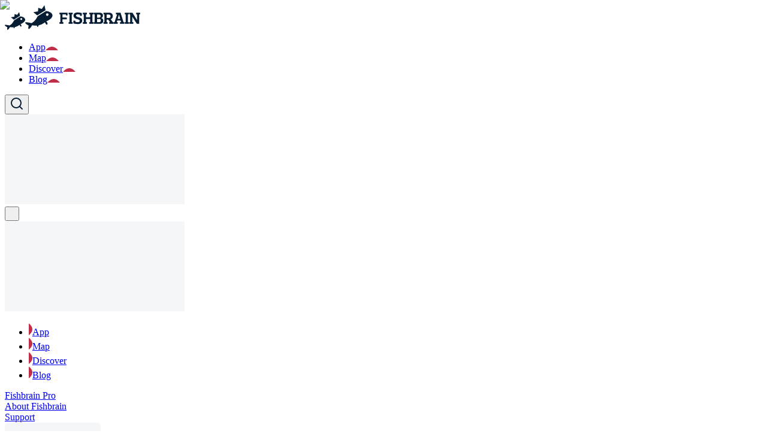

--- FILE ---
content_type: text/html; charset=utf-8
request_url: https://fishbrain.com/fishing-waters/52dKxab5/cassin-lake
body_size: 34248
content:
<!DOCTYPE html><html lang="en" class="__variable_94005a __variable_7ec5dd"><head><meta charSet="utf-8"/><meta name="viewport" content="width=device-width, initial-scale=1"/><link rel="preload" href="https://fishbrain.com/_next/static/media/0484562807a97172-s.p.woff2" as="font" crossorigin="" type="font/woff2"/><link rel="preload" href="https://fishbrain.com/_next/static/media/6245472ced48d3be-s.p.woff2" as="font" crossorigin="" type="font/woff2"/><link rel="preload" href="https://fishbrain.com/_next/static/media/8888a3826f4a3af4-s.p.woff2" as="font" crossorigin="" type="font/woff2"/><link rel="preload" href="https://fishbrain.com/_next/static/media/e4af272ccee01ff0-s.p.woff2" as="font" crossorigin="" type="font/woff2"/><link rel="preload" as="image" href="https://www.facebook.com/tr?id=639717109886358&amp;ev=PageView&amp;noscript=1"/><link rel="preload" as="image" fetchPriority="high" imageSrcSet="/_next/image?url=https%3A%2F%2Ffishbrain.com%2F_next%2Fstatic%2Fmedia%2FmapPlaceholderMobile.a820a871.png&amp;w=600&amp;q=75 600w, /_next/image?url=https%3A%2F%2Ffishbrain.com%2F_next%2Fstatic%2Fmedia%2FmapPlaceholderMobile.a820a871.png&amp;w=990&amp;q=75 990w, /_next/image?url=https%3A%2F%2Ffishbrain.com%2F_next%2Fstatic%2Fmedia%2FmapPlaceholderMobile.a820a871.png&amp;w=1280&amp;q=75 1280w, /_next/image?url=https%3A%2F%2Ffishbrain.com%2F_next%2Fstatic%2Fmedia%2FmapPlaceholderMobile.a820a871.png&amp;w=1680&amp;q=75 1680w" imageSizes="(min-width: 1680px) 1552px, 100vw"/><link rel="stylesheet" href="https://fishbrain.com/_next/static/css/a09ac9179e012f16.css" data-precedence="next"/><link rel="stylesheet" href="https://fishbrain.com/_next/static/css/bc41b01c1565aeef.css" data-precedence="next"/><link rel="stylesheet" href="https://fishbrain.com/_next/static/css/af645e6ab40fec20.css" data-precedence="next"/><link rel="stylesheet" href="https://fishbrain.com/_next/static/css/a6f71523788caff5.css" data-precedence="next"/><link rel="preload" as="script" fetchPriority="low" href="https://fishbrain.com/_next/static/chunks/webpack-fc28acd5c4a0b925.js"/><script src="https://fishbrain.com/_next/static/chunks/fd9d1056-c4bb2002d2a5e242.js" async=""></script><script src="https://fishbrain.com/_next/static/chunks/2117-0823dab79ad867f8.js" async=""></script><script src="https://fishbrain.com/_next/static/chunks/main-app-fb757dbf2494d41f.js" async=""></script><script src="https://fishbrain.com/_next/static/chunks/f1a4b9ba-727da294ada44f3f.js" async=""></script><script src="https://fishbrain.com/_next/static/chunks/2637-66c5b49dc6927f03.js" async=""></script><script src="https://fishbrain.com/_next/static/chunks/1648-0f9efa04fb2a43da.js" async=""></script><script src="https://fishbrain.com/_next/static/chunks/1965-ab6b55d3f26d3f57.js" async=""></script><script src="https://fishbrain.com/_next/static/chunks/8310-e56bb3fe8ae4d583.js" async=""></script><script src="https://fishbrain.com/_next/static/chunks/1834-647b1a6eb74eb469.js" async=""></script><script src="https://fishbrain.com/_next/static/chunks/2782-f464360aa5226b98.js" async=""></script><script src="https://fishbrain.com/_next/static/chunks/9466-0c7d1f377ddda07a.js" async=""></script><script src="https://fishbrain.com/_next/static/chunks/7173-e8f62c565de796c4.js" async=""></script><script src="https://fishbrain.com/_next/static/chunks/3507-158a44e5fbb6a21a.js" async=""></script><script src="https://fishbrain.com/_next/static/chunks/3-136324913072e238.js" async=""></script><script src="https://fishbrain.com/_next/static/chunks/2422-0143493d596b48d3.js" async=""></script><script src="https://fishbrain.com/_next/static/chunks/4394-9dc6e12b4f3dde18.js" async=""></script><script src="https://fishbrain.com/_next/static/chunks/1225-572355f483be6224.js" async=""></script><script src="https://fishbrain.com/_next/static/chunks/app/layout-81bef466b700e782.js" async=""></script><script src="https://fishbrain.com/_next/static/chunks/3335-5420622ea7fcca9f.js" async=""></script><script src="https://fishbrain.com/_next/static/chunks/2972-7167fbf43f1d6d0b.js" async=""></script><script src="https://fishbrain.com/_next/static/chunks/app/error-c780938221992e0c.js" async=""></script><script src="https://fishbrain.com/_next/static/chunks/5878-d0cb3c28d952db8c.js" async=""></script><script src="https://fishbrain.com/_next/static/chunks/7048-ba45604a18bac695.js" async=""></script><script src="https://fishbrain.com/_next/static/chunks/6299-c6a427841b9c79ff.js" async=""></script><script src="https://fishbrain.com/_next/static/chunks/5866-d7f40f82a9aaf1bc.js" async=""></script><script src="https://fishbrain.com/_next/static/chunks/6089-3a78c690b518c9ed.js" async=""></script><script src="https://fishbrain.com/_next/static/chunks/2793-8ba8f71b7eda4b5f.js" async=""></script><script src="https://fishbrain.com/_next/static/chunks/1588-a8aac605a3615bad.js" async=""></script><script src="https://fishbrain.com/_next/static/chunks/3056-b755e0e7d9cd56b1.js" async=""></script><script src="https://fishbrain.com/_next/static/chunks/4708-822223032309fe08.js" async=""></script><script src="https://fishbrain.com/_next/static/chunks/app/fishing-waters/%5BfishingWaterId%5D/%5B...slug%5D/layout-1539b5d8249d486c.js" async=""></script><script src="https://fishbrain.com/_next/static/chunks/5398-1781a2281e277dbf.js" async=""></script><script src="https://fishbrain.com/_next/static/chunks/9204-850f2d9e9cc24e27.js" async=""></script><script src="https://fishbrain.com/_next/static/chunks/2108-7813846efe0dde36.js" async=""></script><script src="https://fishbrain.com/_next/static/chunks/5363-0fe5766c173dcf71.js" async=""></script><script src="https://fishbrain.com/_next/static/chunks/1073-fd17f3d3d47134e3.js" async=""></script><script src="https://fishbrain.com/_next/static/chunks/7965-34a5950aab428329.js" async=""></script><script src="https://fishbrain.com/_next/static/chunks/3390-7e92ba5188a12207.js" async=""></script><script src="https://fishbrain.com/_next/static/chunks/498-6c41577203fc4c53.js" async=""></script><script src="https://fishbrain.com/_next/static/chunks/8140-2992dd233b38b285.js" async=""></script><script src="https://fishbrain.com/_next/static/chunks/7562-9474377b4bd57201.js" async=""></script><script src="https://fishbrain.com/_next/static/chunks/2545-95282a6f8bbb0753.js" async=""></script><script src="https://fishbrain.com/_next/static/chunks/5481-fb8362ca3e05b300.js" async=""></script><script src="https://fishbrain.com/_next/static/chunks/1778-2346efe294cb880d.js" async=""></script><script src="https://fishbrain.com/_next/static/chunks/5968-603f6686cd45cd02.js" async=""></script><script src="https://fishbrain.com/_next/static/chunks/app/fishing-waters/%5BfishingWaterId%5D/%5B...slug%5D/page-534b34f60d623431.js" async=""></script><link rel="preload" href="https://cmp.osano.com/16CV6iU2KMk0w3biP/4ddc9a77-a941-471f-90f4-bf05faa2f1f8/osano.js" as="script"/><link rel="preconnect" href="https://vars.hotjar.com"/><link rel="preconnect" href="https://script.hotjar.com"/><link rel="preconnect" href="https://www.facebook.com"/><link rel="preconnect" href="https://www.googletagmanager.com"/><meta name="theme-color" content="#000000"/><title>ᐅ Cassin Lake fishing reports🎣• San Antonio, TX (United States) fishing</title><meta name="description" content="Cassin Lake fishing near San Antonio, TX (United States) ✅ Check the latest fishing reports from the local anglers 🏆 Follow local fishing regulations ➡ Fish smarter with weather forecasts from Fishbrain"/><link rel="manifest" href="/manifest.json" crossorigin="use-credentials"/><link rel="canonical" href="https://fishbrain.com/fishing-waters/52dKxab5/cassin-lake"/><meta name="apple-itunes-app" content="app-id=477967747, app-argument=https://apple.co/3NCzegA"/><meta name="google-site-verification" content="okL7sLK_9FH7tpiOnutL7b8n4cU5uedHj33V2ng7zR4"/><meta name="facebook-domain-verification" content="2haocqjjuej3u85eq2kci3jaxj74tm"/><meta property="og:title" content="Check out Cassin Lake in TX, United States!"/><meta property="og:description" content="Cassin Lake fishing near San Antonio, TX (United States) ✅ Check the latest fishing reports from the local anglers 🏆 Follow local fishing regulations ➡ Fish smarter with weather forecasts from Fishbrain"/><meta property="og:url" content="https://fishbrain.com/fishing-waters/52dKxab5/cassin-lake"/><meta property="og:image" content="https://fishbrain.com/_next/static/media/og_image_waterpages.ab650ac9.png"/><meta property="og:image:alt" content="Check out Cassin Lake in TX, United States!"/><meta property="og:type" content="website"/><meta name="twitter:card" content="summary_large_image"/><meta name="twitter:title" content="Check out Cassin Lake in TX, United States!"/><meta name="twitter:description" content="Cassin Lake fishing near San Antonio, TX (United States) ✅ Check the latest fishing reports from the local anglers 🏆 Follow local fishing regulations ➡ Fish smarter with weather forecasts from Fishbrain"/><meta name="twitter:image" content="https://fishbrain.com/_next/static/media/og_image_waterpages.ab650ac9.png"/><meta name="twitter:image:alt" content="Check out Cassin Lake in TX, United States!"/><link rel="shortcut icon" href="/favicon.ico"/><link rel="icon" href="/favicon.ico"/><meta name="next-size-adjust"/><script>(self.__next_s=self.__next_s||[]).push([0,{"children":"\n              window.dataLayer = window.dataLayer ||[];\n              function gtag(){dataLayer.push(arguments);}\n\n              gtag('consent','default',{\n                'ad_storage':'denied',\n                'analytics_storage':'denied',\n                'ad_user_data':'denied',\n                'ad_personalization':'denied',\n                'personalization_storage':'denied',\n                'functionality_storage':'granted',\n                'security_storage':'granted',\n                'wait_for_update': 500\n              });\n              gtag(\"set\", \"ads_data_redaction\", true);\n            ","id":"google-tag-manager-consent"}])</script><script>(self.__next_s=self.__next_s||[]).push(["https://cmp.osano.com/16CV6iU2KMk0w3biP/4ddc9a77-a941-471f-90f4-bf05faa2f1f8/osano.js",{"id":"osano"}])</script><link href="https://api.mapbox.com/mapbox-gl-js/v3.1.2/mapbox-gl.css" rel="stylesheet"/><script src="https://fishbrain.com/_next/static/chunks/polyfills-42372ed130431b0a.js" noModule=""></script><script>(window[Symbol.for("ApolloSSRDataTransport")] ??= []).push({"rehydrate":{":Rikq:":{"data":undefined,"loading":false,"networkStatus":7,"called":false},":R4jtttikq:":{"data":undefined,"loading":false,"networkStatus":7,"called":false}},"events":[]})</script></head><body><style>#nprogress{pointer-events:none}#nprogress .bar{background:#29d;position:fixed;z-index:1600;top: 0;left:0;width:100%;height:3px}#nprogress .peg{display:block;position:absolute;right:0;width:100px;height:100%;box-shadow:0 0 10px #29d,0 0 5px #29d;opacity:1;-webkit-transform:rotate(3deg) translate(0px,-4px);-ms-transform:rotate(3deg) translate(0px,-4px);transform:rotate(3deg) translate(0px,-4px)}#nprogress .spinner{display:block;position:fixed;z-index:1600;top: 15px;right:15px}#nprogress .spinner-icon{width:18px;height:18px;box-sizing:border-box;border:2px solid transparent;border-top-color:#29d;border-left-color:#29d;border-radius:50%;-webkit-animation:nprogress-spinner 400ms linear infinite;animation:nprogress-spinner 400ms linear infinite}.nprogress-custom-parent{overflow:hidden;position:relative}.nprogress-custom-parent #nprogress .bar,.nprogress-custom-parent #nprogress .spinner{position:absolute}@-webkit-keyframes nprogress-spinner{0%{-webkit-transform:rotate(0deg)}100%{-webkit-transform:rotate(360deg)}}@keyframes nprogress-spinner{0%{transform:rotate(0deg)}100%{transform:rotate(360deg)}}</style><!--$!--><template data-dgst="BAILOUT_TO_CLIENT_SIDE_RENDERING"></template><!--/$--><noscript><img alt="" height="1" width="1" class="hidden" src="https://www.facebook.com/tr?id=639717109886358&amp;ev=PageView&amp;noscript=1"/></noscript><!--$!--><template data-dgst="BAILOUT_TO_CLIENT_SIDE_RENDERING"></template><!--/$--><!--$!--><template data-dgst="BAILOUT_TO_CLIENT_SIDE_RENDERING"></template><!--/$--><!--$!--><template data-dgst="BAILOUT_TO_CLIENT_SIDE_RENDERING"></template><!--/$--><div class="bg-white"><!--$!--><template data-dgst="BAILOUT_TO_CLIENT_SIDE_RENDERING"></template><!--/$--><!--$!--><template data-dgst="BAILOUT_TO_CLIENT_SIDE_RENDERING"></template><!--/$--><header class="z-nav border-b-twilight sticky top-0 min-h-(--main-navigation-height-mobile) w-full items-center border-b bg-white sm:min-h-(--main-navigation-height)" data-testid="MainNavigation"><nav class="relative flex items-center justify-between min-h-(--main-navigation-height-mobile) px-6 py-3 sm:min-h-(--main-navigation-height) md:px-14 md:py-2.5 lg:px-16 xl:mx-auto"><div class="flex items-center"><div class="m-px md:w-48 lg:mx-0 "><a class=" font-sans font-semibold text-deep-sea hover:text-trench active:text-deep-sea-active [&amp;:disabled]:!text-disabled [&amp;:disabled]:!cursor-not-allowed transition-colors" href="/"><img alt="Fishbrain" loading="lazy" width="34" height="30" decoding="async" data-nimg="1" class="block md:hidden" style="color:transparent" src="https://fishbrain.com/_next/static/media/logo_small.0a55ae7a.svg"/><img alt="Fishbrain" loading="lazy" width="192" height="42" decoding="async" data-nimg="1" class="hidden md:block" style="color:transparent" src="https://fishbrain.com/_next/static/media/logo.135104ef.svg"/></a></div><div class="hidden md:block"><ul class="m-0 flex items-center md:pl-16"><li class="m-0"><a class="flex items-center " href="/features"><span class="heading-text-xxs text-trench font-heading hover:text-pinktail-shade flex flex-col items-center px-3">App<img alt="Active Link Icon" loading="lazy" width="21" height="6" decoding="async" data-nimg="1" class="my-auto hidden" style="color:transparent" src="https://fishbrain.com/_next/static/media/activeLinkIconBottom.ebe3c2d0.svg"/></span></a></li><li class="m-0"><a class="flex items-center " href="/explore"><span class="heading-text-xxs text-trench font-heading hover:text-pinktail-shade flex flex-col items-center px-3">Map<img alt="Active Link Icon" loading="lazy" width="21" height="6" decoding="async" data-nimg="1" class="my-auto hidden" style="color:transparent" src="https://fishbrain.com/_next/static/media/activeLinkIconBottom.ebe3c2d0.svg"/></span></a></li><li class="m-0"><a class="flex items-center " href="/discover"><span class="heading-text-xxs text-trench font-heading hover:text-pinktail-shade flex flex-col items-center px-3">Discover<img alt="Active Link Icon" loading="lazy" width="21" height="6" decoding="async" data-nimg="1" class="my-auto hidden" style="color:transparent" src="https://fishbrain.com/_next/static/media/activeLinkIconBottom.ebe3c2d0.svg"/></span></a></li><li class="m-0"><a class="flex items-center " href="/blog"><span class="heading-text-xxs text-trench font-heading hover:text-pinktail-shade flex flex-col items-center px-3">Blog<img alt="Active Link Icon" loading="lazy" width="21" height="6" decoding="async" data-nimg="1" class="my-auto hidden" style="color:transparent" src="https://fishbrain.com/_next/static/media/activeLinkIconBottom.ebe3c2d0.svg"/></span></a></li></ul></div></div><div class="flex items-center justify-between space-x-6 sm:justify-center"><button aria-label="main search" class="p-0.5 " data-testid="main-search-icon" type="button"><svg width="24" height="24" viewBox="0 0 24 24" fill="none" xmlns="http://www.w3.org/2000/svg" aria-labelledby="Search icon" aria-hidden="false" class="block " data-testid="SearchIcon"><path d="M11 19C15.4183 19 19 15.4183 19 11C19 6.58172 15.4183 3 11 3C6.58172 3 3 6.58172 3 11C3 15.4183 6.58172 19 11 19Z" stroke="#061D33" stroke-width="2" stroke-linecap="round" stroke-linejoin="round"></path><path d="M20.9999 21L16.6499 16.65" stroke="#061D33" stroke-width="2" stroke-linecap="round" stroke-linejoin="round"></path></svg></button><div class="hidden items-center justify-start md:flex" data-testid="desktop log in button"><!--$!--><template data-dgst="BAILOUT_TO_CLIENT_SIDE_RENDERING"></template><div class="size-full" aria-label="log in to Fishbrain"><svg aria-labelledby="MainNavigationLoginButton-loader-aria" role="img" aria-label="Loading login button" class="flex h-[35px] w-[81px]"><title id="MainNavigationLoginButton-loader-aria">Loading...</title><rect role="presentation" x="0" y="0" width="100%" height="100%" clip-path="url(#MainNavigationLoginButton-loader-diff)" style="fill:url(#MainNavigationLoginButton-loader-animated-diff)"></rect><defs><clipPath id="MainNavigationLoginButton-loader-diff"><rect x="0" y="0" width="100%" height="100%"></rect></clipPath><linearGradient id="MainNavigationLoginButton-loader-animated-diff" gradientTransform="translate(-2 0)"><stop offset="0%" stop-color="#f5f6f7" stop-opacity="1"></stop><stop offset="50%" stop-color="#eee" stop-opacity="1"></stop><stop offset="100%" stop-color="#f5f6f7" stop-opacity="1"></stop><animateTransform attributeName="gradientTransform" type="translate" values="-2 0; 0 0; 2 0" dur="2s" repeatCount="indefinite"></animateTransform></linearGradient></defs></svg></div><!--/$--></div><div class="relative block self-center"><div class="main-navigation-child"><button type="button" class="grid grid-cols-1 grid-rows-1 items-center justify-center focus:outline-hidden sm:my-2" style="width:24px;height:24px" data-testid="drop-down-menu" aria-label="main menu"><div class="col-start-1 row-start-1 flex cursor-pointer flex-col justify-between scale-100" style="height:16px;width:24px"><div class="w-full origin-right rounded-sm transition-all bg-trench" style="height:2px"></div><div class="bg-trench w-full origin-right rounded-sm transition-all opacity-100" style="height:2px"></div><div class="bg-trench w-full origin-right rounded-sm transition-all" style="height:2px;transform:none"></div></div></button><div class="divide-midnight bg-sea-foam md:border-twilight absolute top-[40px] -right-6 h-screen max-h-[calc(100vh-var(--main-navigation-height-mobile))] w-screen origin-top-right divide-y overflow-y-auto py-0 transition-all md:top-[53px] md:-right-2 md:h-auto md:w-80 md:rounded-b-lg md:border-x md:border-b md:py-6 z-0 hidden scale-[0.98] opacity-0" data-testid="dropdown-child-elements"><div class="m-0"><div class="px-6 pt-2 pb-6 sm:px-11 md:hidden" data-testid="TopCTAs"><div class="flex items-center justify-between sm:justify-start"><!--$!--><template data-dgst="BAILOUT_TO_CLIENT_SIDE_RENDERING"></template><div class="size-full" aria-label="log in to Fishbrain"><svg aria-labelledby="DropDownMenuLoginButton-loader-aria" role="img" aria-label="Loading login button" class="flex h-[35px] w-full"><title id="DropDownMenuLoginButton-loader-aria">Loading...</title><rect role="presentation" x="0" y="0" width="100%" height="100%" clip-path="url(#DropDownMenuLoginButton-loader-diff)" style="fill:url(#DropDownMenuLoginButton-loader-animated-diff)"></rect><defs><clipPath id="DropDownMenuLoginButton-loader-diff"><rect x="0" y="0" width="100%" height="100%"></rect></clipPath><linearGradient id="DropDownMenuLoginButton-loader-animated-diff" gradientTransform="translate(-2 0)"><stop offset="0%" stop-color="#f5f6f7" stop-opacity="1"></stop><stop offset="50%" stop-color="#eee" stop-opacity="1"></stop><stop offset="100%" stop-color="#f5f6f7" stop-opacity="1"></stop><animateTransform attributeName="gradientTransform" type="translate" values="-2 0; 0 0; 2 0" dur="2s" repeatCount="indefinite"></animateTransform></linearGradient></defs></svg></div><!--/$--></div></div><ul class="border-twilight mx-6 mt-4 mb-0 border-b sm:mx-11 sm:mt-6 md:hidden" data-testid="PrimaryDropDownLinks"><li class="mb-4 sm:mb-6 md:mb-4" data-testid="PrimaryDropDownLinks item"><a class=" " data-testid="dropdown-secondary-nav-link-app" href="/features"><span class="heading-text-md text-trench font-heading hover:text-trench flex items-start"><img alt="Active Link Icon" loading="lazy" width="6" height="20" decoding="async" data-nimg="1" class="my-auto mr-[18px] -ml-6 sm:mr-[38px] sm:-ml-11 hidden" style="color:transparent" src="https://fishbrain.com/_next/static/media/activeLinkIcon.d3609999.svg"/>App</span></a></li><li class="mb-4 sm:mb-6 md:mb-4" data-testid="PrimaryDropDownLinks item"><a class=" " data-testid="dropdown-secondary-nav-link-map" href="/explore"><span class="heading-text-md text-trench font-heading hover:text-trench flex items-start"><img alt="Active Link Icon" loading="lazy" width="6" height="20" decoding="async" data-nimg="1" class="my-auto mr-[18px] -ml-6 sm:mr-[38px] sm:-ml-11 hidden" style="color:transparent" src="https://fishbrain.com/_next/static/media/activeLinkIcon.d3609999.svg"/>Map</span></a></li><li class="mb-4 sm:mb-6 md:mb-4" data-testid="PrimaryDropDownLinks item"><a class=" " data-testid="dropdown-secondary-nav-link-discover" href="/discover"><span class="heading-text-md text-trench font-heading hover:text-trench flex items-start"><img alt="Active Link Icon" loading="lazy" width="6" height="20" decoding="async" data-nimg="1" class="my-auto mr-[18px] -ml-6 sm:mr-[38px] sm:-ml-11 hidden" style="color:transparent" src="https://fishbrain.com/_next/static/media/activeLinkIcon.d3609999.svg"/>Discover</span></a></li><li class="mb-4 sm:mb-6 md:mb-4" data-testid="PrimaryDropDownLinks item"><a class=" " data-testid="dropdown-secondary-nav-link-blog" href="/blog"><span class="heading-text-md text-trench font-heading hover:text-trench flex items-start"><img alt="Active Link Icon" loading="lazy" width="6" height="20" decoding="async" data-nimg="1" class="my-auto mr-[18px] -ml-6 sm:mr-[38px] sm:-ml-11 hidden" style="color:transparent" src="https://fishbrain.com/_next/static/media/activeLinkIcon.d3609999.svg"/>Blog</span></a></li></ul><div class="flex flex-col px-6 pt-4 sm:px-11 sm:pt-6 md:px-6 md:pt-4" data-testid="SecondaryDropDownLinks"><div class="font-heading heading-text-xs text-abyss m-0 mb-4 sm:mb-6 md:mb-4 md:text-base!"><a class="text-pike-shade flex items-center " href="/pro">Fishbrain Pro</a></div><div class="font-heading heading-text-xs text-abyss m-0 mb-4 sm:mb-6 md:mb-4 md:text-base!"><a class="flex items-center " href="/mission">About Fishbrain</a></div><div class="font-heading heading-text-xs text-abyss m-0 mb-4 sm:mb-6 md:mb-4 md:text-base!"><a class="flex items-center " href="https://fishbrain.helpshift.com/a/fishbrain---social-fishing-forecast-app/">Support</a></div></div><aside style="width:160px;height:auto" class="flex-wrap gap-y-3 justify-center my-4 ml-6 flex items-start sm:my-6 sm:ml-11 md:hidden" data-testid="AppStoreButtons"><svg aria-labelledby="appstorebuttons--DropDownMenu-v-mobile-aria" role="img" class="flex sm:hidden" width="160" height="54"><title id="appstorebuttons--DropDownMenu-v-mobile-aria">Loading...</title><rect role="presentation" x="0" y="0" width="100%" height="100%" clip-path="url(#appstorebuttons--DropDownMenu-v-mobile-diff)" style="fill:url(#appstorebuttons--DropDownMenu-v-mobile-animated-diff)"></rect><defs><clipPath id="appstorebuttons--DropDownMenu-v-mobile-diff"><rect x="0" y="0" rx="5" ry="5" width="160" height="54"></rect></clipPath><linearGradient id="appstorebuttons--DropDownMenu-v-mobile-animated-diff" gradientTransform="translate(-2 0)"><stop offset="0%" stop-color="#f5f6f7" stop-opacity="1"></stop><stop offset="50%" stop-color="#eee" stop-opacity="1"></stop><stop offset="100%" stop-color="#f5f6f7" stop-opacity="1"></stop><animateTransform attributeName="gradientTransform" type="translate" values="-2 0; 0 0; 2 0" dur="1.2s" repeatCount="indefinite"></animateTransform></linearGradient></defs></svg><svg aria-labelledby="appstorebuttons--DropDownMenu-v-desktop-aria" role="img" class="hidden sm:flex" width="160" height="120"><title id="appstorebuttons--DropDownMenu-v-desktop-aria">Loading...</title><rect role="presentation" x="0" y="0" width="100%" height="100%" clip-path="url(#appstorebuttons--DropDownMenu-v-desktop-diff)" style="fill:url(#appstorebuttons--DropDownMenu-v-desktop-animated-diff)"></rect><defs><clipPath id="appstorebuttons--DropDownMenu-v-desktop-diff"><rect x="0" y="0" rx="5" ry="5" width="160" height="54"></rect><rect x="0" y="66" rx="5" ry="5" width="160" height="54"></rect></clipPath><linearGradient id="appstorebuttons--DropDownMenu-v-desktop-animated-diff" gradientTransform="translate(-2 0)"><stop offset="0%" stop-color="#f5f6f7" stop-opacity="1"></stop><stop offset="50%" stop-color="#eee" stop-opacity="1"></stop><stop offset="100%" stop-color="#f5f6f7" stop-opacity="1"></stop><animateTransform attributeName="gradientTransform" type="translate" values="-2 0; 0 0; 2 0" dur="1.2s" repeatCount="indefinite"></animateTransform></linearGradient></defs></svg></aside></div></div></div></div></div></nav></header><div><script type="application/ld+json">{"@context":"http://schema.org","@type":"BodyOfWater","name":"Cassin Lake","url":"/fishing-waters/52dKxab5/cassin-lake","latitude":29.302416,"longitude":-98.455268}</script><nav class="hidden z-nav sm:z-sub-nav sticky top-0 min-h-(--main-navigation-height-mobile) bg-white shadow-sm transition-all sm:top-(--main-navigation-height) sm:block" data-testid="PageNavigation"><div class="xl:container xl:mx-auto md:px-14 lg:px-16 flex h-full flex-row items-center px-0 sm:justify-center sm:p-0 md:items-end md:justify-end"><div class="flex  min-h-(--main-navigation-height-mobile) flex-row gap-5 overflow-auto px-4 whitespace-nowrap sm:gap-6 md:px-0"><button type="button" class="text-base relative flex order-1 sm:order-1 items-center justify-center" data-testid="PageNavigation Item"><span class="heading-text-xxxs text-pinktail-shade font-heading hover:text-pinktail-shade flex flex-col items-center">Map<img alt="Active Link Icon" loading="lazy" width="21" height="6" decoding="async" data-nimg="1" class="absolute bottom-0 mt-2 block" style="color:transparent" src="https://fishbrain.com/_next/static/media/activeLinkIcon.ebe3c2d0.svg"/></span></button><button type="button" class="text-base relative flex order-4 sm:order-2 items-center justify-center" data-testid="PageNavigation Item"><span class="heading-text-xxxs text-trench font-heading hover:text-pinktail-shade flex flex-col items-center">General info<img alt="Active Link Icon" loading="lazy" width="21" height="6" decoding="async" data-nimg="1" class="absolute bottom-0 mt-2 hidden" style="color:transparent" src="https://fishbrain.com/_next/static/media/activeLinkIcon.ebe3c2d0.svg"/></span></button><button type="button" class="text-base relative flex order-7 sm:order-7 items-center justify-center" data-testid="PageNavigation Item"><span class="heading-text-xxxs text-trench font-heading hover:text-pinktail-shade flex flex-col items-center">Nearby waters<img alt="Active Link Icon" loading="lazy" width="21" height="6" decoding="async" data-nimg="1" class="absolute bottom-0 mt-2 hidden" style="color:transparent" src="https://fishbrain.com/_next/static/media/activeLinkIcon.ebe3c2d0.svg"/></span></button><button type="button" class="text-base relative flex order-8 sm:order-8 items-center justify-center" data-testid="PageNavigation Item"><span class="heading-text-xxxs text-trench font-heading hover:text-pinktail-shade flex flex-col items-center">Suggest changes<img alt="Active Link Icon" loading="lazy" width="21" height="6" decoding="async" data-nimg="1" class="absolute bottom-0 mt-2 hidden" style="color:transparent" src="https://fishbrain.com/_next/static/media/activeLinkIcon.ebe3c2d0.svg"/></span></button><button type="button" class="text-base relative flex order-9 sm:order-9 items-center justify-center" data-testid="PageNavigation Item"><span class="heading-text-xxxs text-trench font-heading hover:text-pinktail-shade flex flex-col items-center">Explore more<img alt="Active Link Icon" loading="lazy" width="21" height="6" decoding="async" data-nimg="1" class="absolute bottom-0 mt-2 hidden" style="color:transparent" src="https://fishbrain.com/_next/static/media/activeLinkIcon.ebe3c2d0.svg"/></span></button></div></div></nav><div class="xl:container xl:mx-auto md:px-14 lg:px-16 relative mb-6 size-full scroll-mt-(--navigation-scrolltop-offset-mobile) p-0 transition-[height] sm:mb-10 sm:scroll-mt-(--navigation-scrolltop-offset) sm:rounded-none sm:p-0 md:my-11" style="height:auto" id="fw-map"><div class="width-full h-auto md:rounded-2xl"><div class="relative flex size-full items-center justify-center bg-cover"><div class="hidden"><a class=" font-sans font-semibold text-deep-sea hover:text-trench active:text-deep-sea-active [&amp;:disabled]:!text-disabled [&amp;:disabled]:!cursor-not-allowed transition-colors" href="/fishing-waters/d_3_Q6D2/lions-park-lake">Lions Park Lake</a><a class=" font-sans font-semibold text-deep-sea hover:text-trench active:text-deep-sea-active [&amp;:disabled]:!text-disabled [&amp;:disabled]:!cursor-not-allowed transition-colors" href="/fishing-waters/pP6EHw2f/new-espada-lake">New Espada Lake</a><a class=" font-sans font-semibold text-deep-sea hover:text-trench active:text-deep-sea-active [&amp;:disabled]:!text-disabled [&amp;:disabled]:!cursor-not-allowed transition-colors" href="/fishing-waters/iiE0urrx/elmendorf-lake">Elmendorf Lake</a><a class=" font-sans font-semibold text-deep-sea hover:text-trench active:text-deep-sea-active [&amp;:disabled]:!text-disabled [&amp;:disabled]:!cursor-not-allowed transition-colors" href="/fishing-waters/envHfT5D/espada-ditch">Espada Ditch</a><a class=" font-sans font-semibold text-deep-sea hover:text-trench active:text-deep-sea-active [&amp;:disabled]:!text-disabled [&amp;:disabled]:!cursor-not-allowed transition-colors" href="/fishing-waters/ecmpxYE-/san-juan-ditch">San Juan Ditch</a><a class=" font-sans font-semibold text-deep-sea hover:text-trench active:text-deep-sea-active [&amp;:disabled]:!text-disabled [&amp;:disabled]:!cursor-not-allowed transition-colors" href="/fishing-waters/oO3Wiw3T/six-mile-creek">Six Mile Creek</a><a class=" font-sans font-semibold text-deep-sea hover:text-trench active:text-deep-sea-active [&amp;:disabled]:!text-disabled [&amp;:disabled]:!cursor-not-allowed transition-colors" href="/fishing-waters/HdZddp_f/victor-braunig-lake">Victor Braunig Lake</a><a class=" font-sans font-semibold text-deep-sea hover:text-trench active:text-deep-sea-active [&amp;:disabled]:!text-disabled [&amp;:disabled]:!cursor-not-allowed transition-colors" href="/fishing-waters/hEnFM2wG/ballasetal-lake">Ballasetal Lake</a><a class=" font-sans font-semibold text-deep-sea hover:text-trench active:text-deep-sea-active [&amp;:disabled]:!text-disabled [&amp;:disabled]:!cursor-not-allowed transition-colors" href="/fishing-waters/IyKTJ9Y1/canvasback-lake">Canvasback Lake</a><a class=" font-sans font-semibold text-deep-sea hover:text-trench active:text-deep-sea-active [&amp;:disabled]:!text-disabled [&amp;:disabled]:!cursor-not-allowed transition-colors" href="/fishing-waters/6tscXpWX/mitchell-lake">Mitchell Lake</a></div><div class="absolute inset-0 overflow-hidden md:rounded-2xl"><picture class="absolute inset-0"><source media="(min-width: 990px)" srcSet="/_next/image?url=https%3A%2F%2Ffishbrain.com%2F_next%2Fstatic%2Fmedia%2FmapPlaceholderDesktop.bacaf96e.png&amp;w=600&amp;q=75 600w, /_next/image?url=https%3A%2F%2Ffishbrain.com%2F_next%2Fstatic%2Fmedia%2FmapPlaceholderDesktop.bacaf96e.png&amp;w=990&amp;q=75 990w, /_next/image?url=https%3A%2F%2Ffishbrain.com%2F_next%2Fstatic%2Fmedia%2FmapPlaceholderDesktop.bacaf96e.png&amp;w=1280&amp;q=75 1280w, /_next/image?url=https%3A%2F%2Ffishbrain.com%2F_next%2Fstatic%2Fmedia%2FmapPlaceholderDesktop.bacaf96e.png&amp;w=1680&amp;q=75 1680w" sizes="(min-width: 1680px) 1552px, 100vw"/><source media="(min-width: 600px)" srcSet="/_next/image?url=https%3A%2F%2Ffishbrain.com%2F_next%2Fstatic%2Fmedia%2FmapPlaceholderTablet.d62f3d89.png&amp;w=600&amp;q=75 600w, /_next/image?url=https%3A%2F%2Ffishbrain.com%2F_next%2Fstatic%2Fmedia%2FmapPlaceholderTablet.d62f3d89.png&amp;w=990&amp;q=75 990w, /_next/image?url=https%3A%2F%2Ffishbrain.com%2F_next%2Fstatic%2Fmedia%2FmapPlaceholderTablet.d62f3d89.png&amp;w=1280&amp;q=75 1280w, /_next/image?url=https%3A%2F%2Ffishbrain.com%2F_next%2Fstatic%2Fmedia%2FmapPlaceholderTablet.d62f3d89.png&amp;w=1680&amp;q=75 1680w" sizes="(min-width: 1680px) 1552px, 100vw"/><img alt="Map" fetchPriority="high" decoding="async" data-nimg="fill" class="size-full object-cover md:rounded-2xl" style="position:absolute;height:100%;width:100%;left:0;top:0;right:0;bottom:0;color:transparent" sizes="(min-width: 1680px) 1552px, 100vw" srcSet="/_next/image?url=https%3A%2F%2Ffishbrain.com%2F_next%2Fstatic%2Fmedia%2FmapPlaceholderMobile.a820a871.png&amp;w=600&amp;q=75 600w, /_next/image?url=https%3A%2F%2Ffishbrain.com%2F_next%2Fstatic%2Fmedia%2FmapPlaceholderMobile.a820a871.png&amp;w=990&amp;q=75 990w, /_next/image?url=https%3A%2F%2Ffishbrain.com%2F_next%2Fstatic%2Fmedia%2FmapPlaceholderMobile.a820a871.png&amp;w=1280&amp;q=75 1280w, /_next/image?url=https%3A%2F%2Ffishbrain.com%2F_next%2Fstatic%2Fmedia%2FmapPlaceholderMobile.a820a871.png&amp;w=1680&amp;q=75 1680w" src="/_next/image?url=https%3A%2F%2Ffishbrain.com%2F_next%2Fstatic%2Fmedia%2FmapPlaceholderMobile.a820a871.png&amp;w=1680&amp;q=75"/></picture></div><div class="z-mid flex w-full items-center justify-center"><div class="opacity-100 mx-8 my-7 flex w-full flex-col items-center justify-center gap-3 py-4 md:gap-6 rounded-xl bg-white px-6 sm:mx-28 sm:my-16 sm:py-8 md:my-24 md:max-w-[650px]"><div class="flex flex-col items-center justify-center gap-1"><h1 class="font-heading heading-text-lg text-trench m-0 text-center order-2">Cassin Lake</h1><p class="body-text-xs m-0 text-center order-1">Fishing spots, fishing reports, and regulations in</p><p class="body-text-xs m-0 text-center order-3 mt-2 md:mt-0"><a class=" font-sans font-semibold text-deep-sea hover:text-trench active:text-deep-sea-active [&amp;:disabled]:!text-disabled [&amp;:disabled]:!cursor-not-allowed transition-colors" href="/countries/us-united-states/regions/tx-texas">Texas</a><span>, </span><a class=" font-sans font-semibold text-deep-sea hover:text-trench active:text-deep-sea-active [&amp;:disabled]:!text-disabled [&amp;:disabled]:!cursor-not-allowed transition-colors" href="/countries/us-united-states">United States</a></p></div><div class="flex items-center justify-center gap-1 md:hidden"><span class="body-text-xs text-clownfish flex"><svg width="12" height="12" viewBox="0 0 24 24" fill="none" xmlns="http://www.w3.org/2000/svg"><path fill-rule="evenodd" clip-rule="evenodd" d="M12 3C12.3287 3 12.6289 3.18503 12.7744 3.4773L15.2423 8.43465L20.7612 9.2345C21.0865 9.28163 21.3565 9.50771 21.4579 9.81771C21.5592 10.1277 21.4744 10.4679 21.2389 10.6953L17.2462 14.5513L18.1885 19.9989C18.244 20.3202 18.1108 20.6449 17.8448 20.8365C17.5789 21.0281 17.2263 21.0533 16.9353 20.9016L12 18.3281L7.06472 20.9016C6.77375 21.0533 6.42113 21.0281 6.15515 20.8365C5.88917 20.6449 5.75596 20.3202 5.81154 19.9989L6.75384 14.5513L2.76107 10.6953C2.52563 10.4679 2.44076 10.1277 2.54213 9.81771C2.6435 9.50771 2.91354 9.28163 3.23875 9.2345L8.75769 8.43465L11.2256 3.4773C11.3711 3.18503 11.6713 3 12 3Z" class="fill-current"></path></svg></span><span class="body-text-xs">3.0</span><button type="button" class="text-base body-text-xs" aria-label="navigate to reviews"><span class="body-text-xs">(<!-- -->3<!-- --> <!-- -->ratings<!-- -->)</span></button><span class="body-text-xs">·</span><span class="body-text-xs">6  catches</span></div><div class="hidden md:flex md:items-start md:justify-center md:gap-8"><div class="flex flex-col items-center"><span class="font-heading heading-text-sm text-trench">6</span><p class="body-text-xs m-0"> Logged catches</p></div><div class="flex flex-col items-center"><span class="flex"><span class="font-heading heading-text-sm text-clownfish flex"><svg width="33" height="33" viewBox="0 0 24 24" fill="none" xmlns="http://www.w3.org/2000/svg"><path fill-rule="evenodd" clip-rule="evenodd" d="M12 3C12.3287 3 12.6289 3.18503 12.7744 3.4773L15.2423 8.43465L20.7612 9.2345C21.0865 9.28163 21.3565 9.50771 21.4579 9.81771C21.5592 10.1277 21.4744 10.4679 21.2389 10.6953L17.2462 14.5513L18.1885 19.9989C18.244 20.3202 18.1108 20.6449 17.8448 20.8365C17.5789 21.0281 17.2263 21.0533 16.9353 20.9016L12 18.3281L7.06472 20.9016C6.77375 21.0533 6.42113 21.0281 6.15515 20.8365C5.88917 20.6449 5.75596 20.3202 5.81154 19.9989L6.75384 14.5513L2.76107 10.6953C2.52563 10.4679 2.44076 10.1277 2.54213 9.81771C2.6435 9.50771 2.91354 9.28163 3.23875 9.2345L8.75769 8.43465L11.2256 3.4773C11.3711 3.18503 11.6713 3 12 3Z" class="fill-current"></path></svg></span><span class="font-heading heading-text-sm text-trench">3.0</span></span><button type="button" class="text-base body-text-xs" aria-label="navigate to reviews"><span class="body-text-xs">3<!-- --> <!-- -->ratings</span></button></div></div><button type="button" class="Clickables_button__Cv3LZ Clickables_primary__R_UuF [&amp;:disabled]:!cursor-not-allowed [&amp;:disabled]:!bg-disabled [&amp;:disabled]:!text-twilight inline-flex items-center font-heading font-medium rounded-md justify-center sm:mt-1 md:mt-0 w-[129px] px-1.5 py-[9px] text-sm md:w-[213px] md:p-3 md:text-base">Explore map</button></div></div></div></div></div><div class="xl:container xl:mx-auto sm:px-11 md:px-14 lg:px-16 px-0"><div class="bg-pinktail-tint mx-6 mb-6 flex flex-col items-center justify-center gap-3 overflow-hidden rounded-xl p-6 sm:mx-16 sm:mb-10 md:mx-auto md:max-w-[650px]"><div style="width:36px;height:36px"><img alt="forbidden fishing water icon" loading="lazy" width="1" height="1" decoding="async" data-nimg="1" style="color:transparent;width:144px;height:144px;background-image:url(https://fishbrain.com/_next/static/media/sprite_hybrid.5eb19387.png);background-position:-0px -624px;transform:scale(0.25);transform-origin:top left;max-width:none" src="https://fishbrain.com/_next/static/media/img_trans.4f4e80a6.gif"/></div><span class="flex flex-col gap-1"><span class="font-heading heading-text-xs text-trench text-center">Private water</span><p class="body-text-sm m-0 text-center">No public access</p></span></div></div><div class="xl:container xl:mx-auto px-6 sm:px-11 md:px-14 lg:px-16 mb-fw scroll-mt-(--navigation-scrolltop-offset-mobile) sm:scroll-mt-(--navigation-scrolltop-offset)" id="nearby-waters-section"><div class="mt-sm mt-0!"><div class="mb-6 flex justify-between sm:mb-10"><div class="flex flex-col justify-center gap-2 "><h3 class="font-heading heading-text-sm text-trench">Other fishing waters nearby</h3></div></div><div class="flex flex-col"><div class="flex"><div data-testid="nearby-waters" class="Carousel_container___Akze x-scroll flex snap-x overflow-y-hidden scroll-smooth"><div class="mr-3 sm:mr-4 snap-center md:snap-start w-col-3 min-w-col-3 sm:w-col-6 sm:min-w-col-6 md:w-col-3 md:min-w-col-3"><a class=" " data-testid="LinkCard" href="/fishing-waters/d_3_Q6D2/lions-park-lake"><div class="group h-full bg-lake-fog rounded-lg "><div class="bg-deep-sea flex flex-col items-center justify-center gap-px rounded-t-lg px-2 py-3 md:px-4 md:py-6"><div class="font-heading heading-text-xxs text-sea-foam m-0 truncate">Lions Park Lake</div><p class="body-text-xs text-sea-foam m-0">Texas, United States</p></div><div class="flex w-full flex-col gap-2 p-4 md:gap-1.5 md:p-6"><div class="flex flex-row items-center justify-start gap-2"><p class="body-text-sm m-0 font-semibold">896 logged catches</p></div><p class="body-text-sm m-0"><span class="inline font-semibold">Top species: </span>Channel catfish, <!-- -->Blue catfish, <!-- -->Rainbow trout</p></div></div></a></div><div class="mr-3 sm:mr-4 snap-center md:snap-start w-col-3 min-w-col-3 sm:w-col-6 sm:min-w-col-6 md:w-col-3 md:min-w-col-3"><a class=" " data-testid="LinkCard" href="/fishing-waters/pP6EHw2f/new-espada-lake"><div class="group h-full bg-lake-fog rounded-lg "><div class="bg-deep-sea flex flex-col items-center justify-center gap-px rounded-t-lg px-2 py-3 md:px-4 md:py-6"><div class="font-heading heading-text-xxs text-sea-foam m-0 truncate">New Espada Lake</div><p class="body-text-xs text-sea-foam m-0">Texas, United States</p></div><div class="flex w-full flex-col gap-2 p-4 md:gap-1.5 md:p-6"><div class="flex flex-row items-center justify-start gap-2"><p class="body-text-sm m-0 font-semibold">230 logged catches</p><p class="body-text-xs bg-clownfish-shade m-0 rounded-md px-1 py-0.5 font-semibold text-white">1 new</p></div><p class="body-text-sm m-0"><span class="inline font-semibold">Top species: </span>Largemouth bass, <!-- -->Rio Grande cichlid, <!-- -->Bluegill</p></div></div></a></div><div class="mr-3 sm:mr-4 snap-center md:snap-start w-col-3 min-w-col-3 sm:w-col-6 sm:min-w-col-6 md:w-col-3 md:min-w-col-3"><a class=" " data-testid="LinkCard" href="/fishing-waters/iiE0urrx/elmendorf-lake"><div class="group h-full bg-lake-fog rounded-lg "><div class="bg-deep-sea flex flex-col items-center justify-center gap-px rounded-t-lg px-2 py-3 md:px-4 md:py-6"><div class="font-heading heading-text-xxs text-sea-foam m-0 truncate">Elmendorf Lake</div><p class="body-text-xs text-sea-foam m-0">Texas, United States</p></div><div class="flex w-full flex-col gap-2 p-4 md:gap-1.5 md:p-6"><div class="flex flex-row items-center justify-start gap-2"><p class="body-text-sm m-0 font-semibold">2,424 logged catches</p><p class="body-text-xs bg-clownfish-shade m-0 rounded-md px-1 py-0.5 font-semibold text-white">2 new</p></div><p class="body-text-sm m-0"><span class="inline font-semibold">Top species: </span>Largemouth bass, <!-- -->Channel catfish, <!-- -->Bluegill</p></div></div></a></div><div class="mr-3 sm:mr-4 snap-center md:snap-start w-col-3 min-w-col-3 sm:w-col-6 sm:min-w-col-6 md:w-col-3 md:min-w-col-3"><a class=" " data-testid="LinkCard" href="/fishing-waters/envHfT5D/espada-ditch"><div class="group h-full bg-lake-fog rounded-lg "><div class="bg-deep-sea flex flex-col items-center justify-center gap-px rounded-t-lg px-2 py-3 md:px-4 md:py-6"><div class="font-heading heading-text-xxs text-sea-foam m-0 truncate">Espada Ditch</div><p class="body-text-xs text-sea-foam m-0">Texas, United States</p></div><div class="flex w-full flex-col gap-2 p-4 md:gap-1.5 md:p-6"><div class="flex flex-row items-center justify-start gap-2"><p class="body-text-sm m-0 font-semibold">57 logged catches</p></div><p class="body-text-sm m-0"><span class="inline font-semibold">Top species: </span>Largemouth bass, <!-- -->Guadalupe bass, <!-- -->Smallmouth bass</p></div></div></a></div><div class="mr-3 sm:mr-4 snap-center md:snap-start w-col-3 min-w-col-3 sm:w-col-6 sm:min-w-col-6 md:w-col-3 md:min-w-col-3"><a class=" " data-testid="LinkCard" href="/fishing-waters/ecmpxYE-/san-juan-ditch"><div class="group h-full bg-lake-fog rounded-lg "><div class="bg-deep-sea flex flex-col items-center justify-center gap-px rounded-t-lg px-2 py-3 md:px-4 md:py-6"><div class="font-heading heading-text-xxs text-sea-foam m-0 truncate">San Juan Ditch</div><p class="body-text-xs text-sea-foam m-0">Texas, United States</p></div><div class="flex w-full flex-col gap-2 p-4 md:gap-1.5 md:p-6"><div class="flex flex-row items-center justify-start gap-2"><p class="body-text-sm m-0 font-semibold">68 logged catches</p></div><p class="body-text-sm m-0"><span class="inline font-semibold">Top species: </span>Largemouth bass, <!-- -->Guadalupe bass, <!-- -->Spotted bass</p></div></div></a></div><div class="mr-3 sm:mr-4 snap-center md:snap-start w-col-3 min-w-col-3 sm:w-col-6 sm:min-w-col-6 md:w-col-3 md:min-w-col-3"><a class=" " data-testid="LinkCard" href="/fishing-waters/oO3Wiw3T/six-mile-creek"><div class="group h-full bg-lake-fog rounded-lg "><div class="bg-deep-sea flex flex-col items-center justify-center gap-px rounded-t-lg px-2 py-3 md:px-4 md:py-6"><div class="font-heading heading-text-xxs text-sea-foam m-0 truncate">Six Mile Creek</div><p class="body-text-xs text-sea-foam m-0">Texas, United States</p></div><div class="flex w-full flex-col gap-2 p-4 md:gap-1.5 md:p-6"><div class="flex flex-row items-center justify-start gap-2"><p class="body-text-sm m-0 font-semibold">12 logged catches</p></div><p class="body-text-sm m-0"><span class="inline font-semibold">Top species: </span>Largemouth bass, <!-- -->Smallmouth bass, <!-- -->Black bullhead</p></div></div></a></div><div class="mr-3 sm:mr-4 snap-center md:snap-start w-col-3 min-w-col-3 sm:w-col-6 sm:min-w-col-6 md:w-col-3 md:min-w-col-3"><a class=" " data-testid="LinkCard" href="/fishing-waters/HdZddp_f/victor-braunig-lake"><div class="group h-full bg-lake-fog rounded-lg "><div class="bg-deep-sea flex flex-col items-center justify-center gap-px rounded-t-lg px-2 py-3 md:px-4 md:py-6"><div class="font-heading heading-text-xxs text-sea-foam m-0 truncate">Victor Braunig Lake</div><p class="body-text-xs text-sea-foam m-0">Texas, United States</p></div><div class="flex w-full flex-col gap-2 p-4 md:gap-1.5 md:p-6"><div class="flex flex-row items-center justify-start gap-2"><p class="body-text-sm m-0 font-semibold">2,152 logged catches</p><p class="body-text-xs bg-clownfish-shade m-0 rounded-md px-1 py-0.5 font-semibold text-white">1 new</p></div><p class="body-text-sm m-0"><span class="inline font-semibold">Top species: </span>Red drum, <!-- -->Channel catfish, <!-- -->Striped bass</p></div></div></a></div><div class="mr-3 sm:mr-4 snap-center md:snap-start w-col-3 min-w-col-3 sm:w-col-6 sm:min-w-col-6 md:w-col-3 md:min-w-col-3"><a class=" " data-testid="LinkCard" href="/fishing-waters/hEnFM2wG/ballasetal-lake"><div class="group h-full bg-lake-fog rounded-lg "><div class="bg-deep-sea flex flex-col items-center justify-center gap-px rounded-t-lg px-2 py-3 md:px-4 md:py-6"><div class="font-heading heading-text-xxs text-sea-foam m-0 truncate">Ballasetal Lake</div><p class="body-text-xs text-sea-foam m-0">Texas, United States</p></div><div class="flex w-full flex-col gap-2 p-4 md:gap-1.5 md:p-6"><div class="flex flex-row items-center justify-start gap-2"><p class="body-text-sm m-0 font-semibold">7 logged catches</p></div><p class="body-text-sm m-0"><span class="inline font-semibold">Top species: </span>Largemouth bass, <!-- -->Common carp</p></div></div></a></div><div class="mr-3 sm:mr-4 snap-center md:snap-start w-col-3 min-w-col-3 sm:w-col-6 sm:min-w-col-6 md:w-col-3 md:min-w-col-3"><a class=" " data-testid="LinkCard" href="/fishing-waters/IyKTJ9Y1/canvasback-lake"><div class="group h-full bg-lake-fog rounded-lg "><div class="bg-deep-sea flex flex-col items-center justify-center gap-px rounded-t-lg px-2 py-3 md:px-4 md:py-6"><div class="font-heading heading-text-xxs text-sea-foam m-0 truncate">Canvasback Lake</div><p class="body-text-xs text-sea-foam m-0">Texas, United States</p></div><div class="flex w-full flex-col gap-2 p-4 md:gap-1.5 md:p-6"><div class="flex flex-row items-center justify-start gap-2"><p class="body-text-sm m-0 font-semibold">15 logged catches</p></div><p class="body-text-sm m-0"><span class="inline font-semibold">Top species: </span>Largemouth bass, <!-- -->Red drum, <!-- -->Bluegill</p></div></div></a></div><div class="mr-3 sm:mr-4 snap-center md:snap-start mr-0! sm:mr-0! md:mr-0! w-col-3 min-w-col-3 sm:w-col-6 sm:min-w-col-6 md:w-col-3 md:min-w-col-3"><a class=" " data-testid="LinkCard" href="/fishing-waters/6tscXpWX/mitchell-lake"><div class="group h-full bg-lake-fog rounded-lg "><div class="bg-deep-sea flex flex-col items-center justify-center gap-px rounded-t-lg px-2 py-3 md:px-4 md:py-6"><div class="font-heading heading-text-xxs text-sea-foam m-0 truncate">Mitchell Lake</div><p class="body-text-xs text-sea-foam m-0">Texas, United States</p></div><div class="flex w-full flex-col gap-2 p-4 md:gap-1.5 md:p-6"><div class="flex flex-row items-center justify-start gap-2"><p class="body-text-sm m-0 font-semibold">10 logged catches</p></div><p class="body-text-sm m-0"><span class="inline font-semibold">Top species: </span>Largemouth bass, <!-- -->Common carp</p></div></div></a></div></div></div></div></div></div><div class="xl:container xl:mx-auto px-6 sm:px-11 md:px-14 lg:px-16 mb-fw scroll-mt-(--navigation-scrolltop-offset-mobile) sm:scroll-mt-(--navigation-scrolltop-offset)" id="nearby-places"><div class="bg-lake-fog flex flex-col items-start justify-center gap-6 rounded-lg p-6 sm:p-8 md:p-10"><h2 class="font-heading heading-text-sm text-trench mb-0">Cities nearby</h2><div class="grid w-full grid-cols-1 gap-4 sm:grid-cols-3 md:grid-cols-4"><div class="flex flex-col "><a class=" font-sans font-semibold text-deep-sea hover:text-trench active:text-deep-sea-active [&amp;:disabled]:!text-disabled [&amp;:disabled]:!cursor-not-allowed transition-colors" href="/cities/us/tx/san-antonio"><span class="font-heading heading-text-xxs text-trench">San Antonio</span></a><p class="body-text-xs">12.0 miles away</p></div><div class="flex flex-col "><a class=" font-sans font-semibold text-deep-sea hover:text-trench active:text-deep-sea-active [&amp;:disabled]:!text-disabled [&amp;:disabled]:!cursor-not-allowed transition-colors" href="/cities/us/tx/leon-valley"><span class="font-heading heading-text-xxs text-trench">Leon Valley</span></a><p class="body-text-xs">16.4 miles away</p></div><div class="flex flex-col "><a class=" font-sans font-semibold text-deep-sea hover:text-trench active:text-deep-sea-active [&amp;:disabled]:!text-disabled [&amp;:disabled]:!cursor-not-allowed transition-colors" href="/cities/us/tx/converse"><span class="font-heading heading-text-xxs text-trench">Converse</span></a><p class="body-text-xs">16.8 miles away</p></div><div class="flex flex-col "><a class=" font-sans font-semibold text-deep-sea hover:text-trench active:text-deep-sea-active [&amp;:disabled]:!text-disabled [&amp;:disabled]:!cursor-not-allowed transition-colors" href="/cities/us/tx/live-oak"><span class="font-heading heading-text-xxs text-trench">Live Oak</span></a><p class="body-text-xs">18.7 miles away</p></div><div class="flex flex-col "><a class=" font-sans font-semibold text-deep-sea hover:text-trench active:text-deep-sea-active [&amp;:disabled]:!text-disabled [&amp;:disabled]:!cursor-not-allowed transition-colors" href="/cities/us/tx/universal-city"><span class="font-heading heading-text-xxs text-trench">Universal City</span></a><p class="body-text-xs">19.4 miles away</p></div><div class="flex flex-col "><a class=" font-sans font-semibold text-deep-sea hover:text-trench active:text-deep-sea-active [&amp;:disabled]:!text-disabled [&amp;:disabled]:!cursor-not-allowed transition-colors" href="/cities/us/tx/selma"><span class="font-heading heading-text-xxs text-trench">Selma</span></a><p class="body-text-xs">21.4 miles away</p></div><div class="flex flex-col "><a class=" font-sans font-semibold text-deep-sea hover:text-trench active:text-deep-sea-active [&amp;:disabled]:!text-disabled [&amp;:disabled]:!cursor-not-allowed transition-colors" href="/cities/us/tx/schertz"><span class="font-heading heading-text-xxs text-trench">Schertz</span></a><p class="body-text-xs">21.8 miles away</p></div><div class="flex flex-col "><a class=" font-sans font-semibold text-deep-sea hover:text-trench active:text-deep-sea-active [&amp;:disabled]:!text-disabled [&amp;:disabled]:!cursor-not-allowed transition-colors" href="/cities/us/tx/cibolo"><span class="font-heading heading-text-xxs text-trench">Cibolo</span></a><p class="body-text-xs">23.2 miles away</p></div><div class="flex flex-col "><a class=" font-sans font-semibold text-deep-sea hover:text-trench active:text-deep-sea-active [&amp;:disabled]:!text-disabled [&amp;:disabled]:!cursor-not-allowed transition-colors" href="/cities/us/tx/pleasanton"><span class="font-heading heading-text-xxs text-trench">Pleasanton</span></a><p class="body-text-xs">23.5 miles away</p></div><div class="flex flex-col "><a class=" font-sans font-semibold text-deep-sea hover:text-trench active:text-deep-sea-active [&amp;:disabled]:!text-disabled [&amp;:disabled]:!cursor-not-allowed transition-colors" href="/cities/us/tx/timberwood-park"><span class="font-heading heading-text-xxs text-trench">Timberwood Park</span></a><p class="body-text-xs">27.5 miles away</p></div><div class="flex flex-col "><a class=" font-sans font-semibold text-deep-sea hover:text-trench active:text-deep-sea-active [&amp;:disabled]:!text-disabled [&amp;:disabled]:!cursor-not-allowed transition-colors" href="/cities/us/tx/new-braunfels"><span class="font-heading heading-text-xxs text-trench">New Braunfels</span></a><p class="body-text-xs">34.2 miles away</p></div><div class="flex flex-col "><a class=" font-sans font-semibold text-deep-sea hover:text-trench active:text-deep-sea-active [&amp;:disabled]:!text-disabled [&amp;:disabled]:!cursor-not-allowed transition-colors" href="/cities/us/tx/seguin"><span class="font-heading heading-text-xxs text-trench">Seguin</span></a><p class="body-text-xs">35.4 miles away</p></div><div class="flex flex-col "><a class=" font-sans font-semibold text-deep-sea hover:text-trench active:text-deep-sea-active [&amp;:disabled]:!text-disabled [&amp;:disabled]:!cursor-not-allowed transition-colors" href="/cities/us/tx/boerne"><span class="font-heading heading-text-xxs text-trench">Boerne</span></a><p class="body-text-xs">37.1 miles away</p></div><div class="flex flex-col "><a class=" font-sans font-semibold text-deep-sea hover:text-trench active:text-deep-sea-active [&amp;:disabled]:!text-disabled [&amp;:disabled]:!cursor-not-allowed transition-colors" href="/cities/us/tx/canyon-lake"><span class="font-heading heading-text-xxs text-trench">Canyon Lake</span></a><p class="body-text-xs">41.3 miles away</p></div><div class="flex flex-col "><a class=" font-sans font-semibold text-deep-sea hover:text-trench active:text-deep-sea-active [&amp;:disabled]:!text-disabled [&amp;:disabled]:!cursor-not-allowed transition-colors" href="/cities/us/tx/san-marcos"><span class="font-heading heading-text-xxs text-trench">San Marcos</span></a><p class="body-text-xs">50.2 miles away</p></div><div class="flex flex-col "><a class=" font-sans font-semibold text-deep-sea hover:text-trench active:text-deep-sea-active [&amp;:disabled]:!text-disabled [&amp;:disabled]:!cursor-not-allowed transition-colors" href="/cities/us/tx/kyle"><span class="font-heading heading-text-xxs text-trench">Kyle</span></a><p class="body-text-xs">58.7 miles away</p></div><div class="flex flex-col "><a class=" font-sans font-semibold text-deep-sea hover:text-trench active:text-deep-sea-active [&amp;:disabled]:!text-disabled [&amp;:disabled]:!cursor-not-allowed transition-colors" href="/cities/us/tx/lockhart"><span class="font-heading heading-text-xxs text-trench">Lockhart</span></a><p class="body-text-xs">61.1 miles away</p></div><div class="flex flex-col "><a class=" font-sans font-semibold text-deep-sea hover:text-trench active:text-deep-sea-active [&amp;:disabled]:!text-disabled [&amp;:disabled]:!cursor-not-allowed transition-colors" href="/cities/us/tx/kerrville"><span class="font-heading heading-text-xxs text-trench">Kerrville</span></a><p class="body-text-xs">65.2 miles away</p></div><div class="flex flex-col "><a class=" font-sans font-semibold text-deep-sea hover:text-trench active:text-deep-sea-active [&amp;:disabled]:!text-disabled [&amp;:disabled]:!cursor-not-allowed transition-colors" href="/cities/us/tx/buda"><span class="font-heading heading-text-xxs text-trench">Buda</span></a><p class="body-text-xs">65.3 miles away</p></div><div class="flex flex-col "><a class=" font-sans font-semibold text-deep-sea hover:text-trench active:text-deep-sea-active [&amp;:disabled]:!text-disabled [&amp;:disabled]:!cursor-not-allowed transition-colors" href="/cities/us/tx/fredericksburg"><span class="font-heading heading-text-xxs text-trench">Fredericksburg</span></a><p class="body-text-xs">71.2 miles away</p></div><div class="flex flex-col "><a class=" font-sans font-semibold text-deep-sea hover:text-trench active:text-deep-sea-active [&amp;:disabled]:!text-disabled [&amp;:disabled]:!cursor-not-allowed transition-colors" href="/cities/us/tx/lakeway"><span class="font-heading heading-text-xxs text-trench">Lakeway</span></a><p class="body-text-xs">78.0 miles away</p></div><div class="flex flex-col "><a class=" font-sans font-semibold text-deep-sea hover:text-trench active:text-deep-sea-active [&amp;:disabled]:!text-disabled [&amp;:disabled]:!cursor-not-allowed transition-colors" href="/cities/us/tx/uvalde"><span class="font-heading heading-text-xxs text-trench">Uvalde</span></a><p class="body-text-xs">80.0 miles away</p></div><div class="flex flex-col "><a class=" font-sans font-semibold text-deep-sea hover:text-trench active:text-deep-sea-active [&amp;:disabled]:!text-disabled [&amp;:disabled]:!cursor-not-allowed transition-colors" href="/cities/us/tx/austin"><span class="font-heading heading-text-xxs text-trench">Austin</span></a><p class="body-text-xs">80.8 miles away</p></div><div class="flex flex-col "><a class=" font-sans font-semibold text-deep-sea hover:text-trench active:text-deep-sea-active [&amp;:disabled]:!text-disabled [&amp;:disabled]:!cursor-not-allowed transition-colors" href="/cities/us/tx/cedar-park"><span class="font-heading heading-text-xxs text-trench">Cedar Park</span></a><p class="body-text-xs">91.7 miles away</p></div></div></div></div><div class="xl:container xl:mx-auto px-6 sm:px-11 md:px-14 lg:px-16 mb-fw flex scroll-mt-(--navigation-scrolltop-offset-mobile) flex-col justify-center sm:mx-auto sm:max-w-md sm:scroll-mt-(--navigation-scrolltop-offset) md:max-w-lg" id="suggest-changes-section"><h2 class="font-heading heading-text-xs text-trench mb-2 text-center">Anything missing or inaccurate?</h2><p class="body-text-sm mb-6 text-center">Suggest changes to improve what we show.</p><div class="mx-auto"><div role="button" tabindex="0" aria-label="suggest changes to this fishing water" class=" Clickables_button__Cv3LZ Clickables_secondary__YkGNH [&amp;:disabled]:!cursor-not-allowed [&amp;:disabled]:!bg-disabled [&amp;:disabled]:!text-twilight inline-flex items-center font-heading font-medium  p-3 rounded-lg justify-center" data-testid="NonCrawlableLink">Suggest changes</div></div></div><div class="py-md mb-fw py-0!" data-testid="AppDownloadSection"><div class="max-w-(--breakpoint-lg) mx-auto sm:px-11 md:px-14 lg:px-16 flex flex-col items-center justify-between px-4 sm:flex-row sm:justify-center"><div class="sm:w-col-6 w-col-3 mx-8 flex w-full justify-center sm:-ml-4"><img alt="App Section" loading="lazy" width="629" height="986" decoding="async" data-nimg="1" class="drop-shadow-phoneMobile sm:drop-shadow-phoneDesktop w-full" style="color:transparent;background-size:cover;background-position:50% 50%;background-repeat:no-repeat;background-image:url(&quot;data:image/svg+xml;charset=utf-8,%3Csvg xmlns=&#x27;http://www.w3.org/2000/svg&#x27; viewBox=&#x27;0 0 240 320&#x27;%3E%3Cfilter id=&#x27;b&#x27; color-interpolation-filters=&#x27;sRGB&#x27;%3E%3CfeGaussianBlur stdDeviation=&#x27;20&#x27;/%3E%3CfeColorMatrix values=&#x27;1 0 0 0 0 0 1 0 0 0 0 0 1 0 0 0 0 0 100 -1&#x27; result=&#x27;s&#x27;/%3E%3CfeFlood x=&#x27;0&#x27; y=&#x27;0&#x27; width=&#x27;100%25&#x27; height=&#x27;100%25&#x27;/%3E%3CfeComposite operator=&#x27;out&#x27; in=&#x27;s&#x27;/%3E%3CfeComposite in2=&#x27;SourceGraphic&#x27;/%3E%3CfeGaussianBlur stdDeviation=&#x27;20&#x27;/%3E%3C/filter%3E%3Cimage width=&#x27;100%25&#x27; height=&#x27;100%25&#x27; x=&#x27;0&#x27; y=&#x27;0&#x27; preserveAspectRatio=&#x27;none&#x27; style=&#x27;filter: url(%23b);&#x27; href=&#x27;[data-uri]&#x27;/%3E%3C/svg%3E&quot;)" sizes="(min-width: 1680px) 629px,(min-width: 990px) 50vw, (min-width: 600px) 58vw, 100vw " srcSet="/_next/image?url=https%3A%2F%2Ffishbrain.com%2F_next%2Fstatic%2Fmedia%2FmobilePhonePreview.047b6409.png&amp;w=384&amp;q=75 384w, /_next/image?url=https%3A%2F%2Ffishbrain.com%2F_next%2Fstatic%2Fmedia%2FmobilePhonePreview.047b6409.png&amp;w=512&amp;q=75 512w, /_next/image?url=https%3A%2F%2Ffishbrain.com%2F_next%2Fstatic%2Fmedia%2FmobilePhonePreview.047b6409.png&amp;w=600&amp;q=75 600w, /_next/image?url=https%3A%2F%2Ffishbrain.com%2F_next%2Fstatic%2Fmedia%2FmobilePhonePreview.047b6409.png&amp;w=990&amp;q=75 990w, /_next/image?url=https%3A%2F%2Ffishbrain.com%2F_next%2Fstatic%2Fmedia%2FmobilePhonePreview.047b6409.png&amp;w=1280&amp;q=75 1280w, /_next/image?url=https%3A%2F%2Ffishbrain.com%2F_next%2Fstatic%2Fmedia%2FmobilePhonePreview.047b6409.png&amp;w=1680&amp;q=75 1680w" src="/_next/image?url=https%3A%2F%2Ffishbrain.com%2F_next%2Fstatic%2Fmedia%2FmobilePhonePreview.047b6409.png&amp;w=1680&amp;q=75"/></div><div class="sm:w-col-6 md:w-col-6 flex w-full flex-col items-center justify-center"><div class="my-3 flex w-full flex-col gap-2 py-2 md:px-8"><div class="font-heading heading-text-sm text-trench hidden text-center sm:block">Download Fishbrain and fish smarter</div><div class="font-heading heading-text-lg text-trench text-center sm:hidden">Download Fishbrain and fish smarter</div><div class="body-text-md text-center sm:block">Unlimited access to the best fishing spot finder in the game. Get all the fishing intel you need to start catching more, and bigger, fish.</div></div><div class="w-full"><div class="flex flex-col items-center justify-center gap-4"><div class="flex flex-row justify-center gap-4 sm:flex-wrap"><div class="hidden sm:flex sm:justify-center"><svg aria-labelledby="qrcode-loader-key-aria" role="img" style="min-width:125px;min-height:125px;height:125px;width:125px" class="flex items-center justify-center"><title id="qrcode-loader-key-aria">Loading...</title><rect role="presentation" x="0" y="0" width="100%" height="100%" clip-path="url(#qrcode-loader-key-diff)" style="fill:url(#qrcode-loader-key-animated-diff)"></rect><defs><clipPath id="qrcode-loader-key-diff"><rect x="0" y="0" rx="5" ry="5" width="220" height="125"></rect></clipPath><linearGradient id="qrcode-loader-key-animated-diff" gradientTransform="translate(-2 0)"><stop offset="0%" stop-color="#f5f6f7" stop-opacity="1"></stop><stop offset="50%" stop-color="#eee" stop-opacity="1"></stop><stop offset="100%" stop-color="#f5f6f7" stop-opacity="1"></stop><animateTransform attributeName="gradientTransform" type="translate" values="-2 0; 0 0; 2 0" dur="1.2s" repeatCount="indefinite"></animateTransform></linearGradient></defs></svg></div><aside style="width:160px;height:auto" class="flex flex-wrap gap-y-3 justify-center" data-testid="AppStoreButtons"><svg aria-labelledby="appstorebuttons--AppDownloadSection-v-mobile-aria" role="img" class="flex sm:hidden" width="160" height="54"><title id="appstorebuttons--AppDownloadSection-v-mobile-aria">Loading...</title><rect role="presentation" x="0" y="0" width="100%" height="100%" clip-path="url(#appstorebuttons--AppDownloadSection-v-mobile-diff)" style="fill:url(#appstorebuttons--AppDownloadSection-v-mobile-animated-diff)"></rect><defs><clipPath id="appstorebuttons--AppDownloadSection-v-mobile-diff"><rect x="0" y="0" rx="5" ry="5" width="160" height="54"></rect></clipPath><linearGradient id="appstorebuttons--AppDownloadSection-v-mobile-animated-diff" gradientTransform="translate(-2 0)"><stop offset="0%" stop-color="#f5f6f7" stop-opacity="1"></stop><stop offset="50%" stop-color="#eee" stop-opacity="1"></stop><stop offset="100%" stop-color="#f5f6f7" stop-opacity="1"></stop><animateTransform attributeName="gradientTransform" type="translate" values="-2 0; 0 0; 2 0" dur="1.2s" repeatCount="indefinite"></animateTransform></linearGradient></defs></svg><svg aria-labelledby="appstorebuttons--AppDownloadSection-v-desktop-aria" role="img" class="hidden sm:flex" width="160" height="120"><title id="appstorebuttons--AppDownloadSection-v-desktop-aria">Loading...</title><rect role="presentation" x="0" y="0" width="100%" height="100%" clip-path="url(#appstorebuttons--AppDownloadSection-v-desktop-diff)" style="fill:url(#appstorebuttons--AppDownloadSection-v-desktop-animated-diff)"></rect><defs><clipPath id="appstorebuttons--AppDownloadSection-v-desktop-diff"><rect x="0" y="0" rx="5" ry="5" width="160" height="54"></rect><rect x="0" y="66" rx="5" ry="5" width="160" height="54"></rect></clipPath><linearGradient id="appstorebuttons--AppDownloadSection-v-desktop-animated-diff" gradientTransform="translate(-2 0)"><stop offset="0%" stop-color="#f5f6f7" stop-opacity="1"></stop><stop offset="50%" stop-color="#eee" stop-opacity="1"></stop><stop offset="100%" stop-color="#f5f6f7" stop-opacity="1"></stop><animateTransform attributeName="gradientTransform" type="translate" values="-2 0; 0 0; 2 0" dur="1.2s" repeatCount="indefinite"></animateTransform></linearGradient></defs></svg></aside></div><p class="body-text-xs m-0 font-semibold">Free trial available</p><div class="flex items-center justify-center gap-6 sm:flex-row sm:justify-start" data-testid="AppRatingSection"><div class="flex flex-col md:flex-col md:items-center items-start"><div class="flex items-baseline md:flex-col"><div class=" flex flex-row items-center" data-testid="rating"><svg aria-labelledby="rating-loader-key-aria" role="img" style="width:80px;height:16px" class=""><title id="rating-loader-key-aria">Loading...</title><rect role="presentation" x="0" y="0" width="100%" height="100%" clip-path="url(#rating-loader-key-diff)" style="fill:url(#rating-loader-key-animated-diff)"></rect><defs><clipPath id="rating-loader-key-diff"><rect x="0" y="0" rx="5" ry="5" width="80" height="16"></rect></clipPath><linearGradient id="rating-loader-key-animated-diff" gradientTransform="translate(-2 0)"><stop offset="0%" stop-color="#f5f6f7" stop-opacity="1"></stop><stop offset="50%" stop-color="#eee" stop-opacity="1"></stop><stop offset="100%" stop-color="#f5f6f7" stop-opacity="1"></stop><animateTransform attributeName="gradientTransform" type="translate" values="-2 0; 0 0; 2 0" dur="1.2s" repeatCount="indefinite"></animateTransform></linearGradient></defs></svg><div class=""><svg aria-labelledby="ratinglabel-loader-key-aria" role="img" style="width:20px;height:16px" class="flex items-center justify-center"><title id="ratinglabel-loader-key-aria">Loading...</title><rect role="presentation" x="0" y="0" width="100%" height="100%" clip-path="url(#ratinglabel-loader-key-diff)" style="fill:url(#ratinglabel-loader-key-animated-diff)"></rect><defs><clipPath id="ratinglabel-loader-key-diff"><rect x="2" y="0" rx="5" ry="5" width="18px" height="16px"></rect></clipPath><linearGradient id="ratinglabel-loader-key-animated-diff" gradientTransform="translate(-2 0)"><stop offset="0%" stop-color="#f5f6f7" stop-opacity="1"></stop><stop offset="50%" stop-color="#eee" stop-opacity="1"></stop><stop offset="100%" stop-color="#f5f6f7" stop-opacity="1"></stop><animateTransform attributeName="gradientTransform" type="translate" values="-2 0; 0 0; 2 0" dur="1.2s" repeatCount="indefinite"></animateTransform></linearGradient></defs></svg></div></div></div><svg aria-labelledby="fishbrain-apprating-key-aria" role="img" class="flex items-center justify-center" width="120" height="24"><title id="fishbrain-apprating-key-aria">Loading...</title><rect role="presentation" x="0" y="0" width="100%" height="100%" clip-path="url(#fishbrain-apprating-key-diff)" style="fill:url(#fishbrain-apprating-key-animated-diff)"></rect><defs><clipPath id="fishbrain-apprating-key-diff"><rect x="5" y="5" rx="5" ry="5" width="120" height="24"></rect></clipPath><linearGradient id="fishbrain-apprating-key-animated-diff" gradientTransform="translate(-2 0)"><stop offset="0%" stop-color="#f5f6f7" stop-opacity="1"></stop><stop offset="50%" stop-color="#eee" stop-opacity="1"></stop><stop offset="100%" stop-color="#f5f6f7" stop-opacity="1"></stop><animateTransform attributeName="gradientTransform" type="translate" values="-2 0; 0 0; 2 0" dur="1.2s" repeatCount="indefinite"></animateTransform></linearGradient></defs></svg></div><div class="flex flex-col justify-start"><svg aria-labelledby="fishbrain-appratingimage-key-aria" role="img" style="width:95px;height:59px" class="mt-4 "><title id="fishbrain-appratingimage-key-aria">Loading...</title><rect role="presentation" x="0" y="0" width="100%" height="100%" clip-path="url(#fishbrain-appratingimage-key-diff)" style="fill:url(#fishbrain-appratingimage-key-animated-diff)"></rect><defs><clipPath id="fishbrain-appratingimage-key-diff"><rect x="0" y="0" rx="5" ry="5" width="95" height="59"></rect></clipPath><linearGradient id="fishbrain-appratingimage-key-animated-diff" gradientTransform="translate(-2 0)"><stop offset="0%" stop-color="#f5f6f7" stop-opacity="1"></stop><stop offset="50%" stop-color="#eee" stop-opacity="1"></stop><stop offset="100%" stop-color="#f5f6f7" stop-opacity="1"></stop><animateTransform attributeName="gradientTransform" type="translate" values="-2 0; 0 0; 2 0" dur="1.2s" repeatCount="indefinite"></animateTransform></linearGradient></defs></svg></div></div></div></div></div></div></div><div id="explore-more-section" class="bg-lake-fog w-full scroll-mt-(--navigation-scrolltop-offset-mobile) py-10 sm:scroll-mt-(--navigation-scrolltop-offset)"><div class="xl:container xl:mx-auto px-6 sm:px-11 md:px-14 lg:px-16 flex flex-col gap-6 sm:gap-10"><span class="font-heading heading-text-sm text-trench">Explore more</span><div class="flex flex-col gap-x-6 md:flex-row"><details open="" class="group flex grow flex-col gap-3"><summary class="flex cursor-pointer items-center justify-between text-left"><span class="font-heading heading-text-xxs text-trench">Top fishing waters in the United States</span><svg width="24" height="24" viewBox="0 0 24 24" fill="none" xmlns="http://www.w3.org/2000/svg" aria-labelledby="Chevron down" aria-hidden="false" class="transition-transform duration-300 group-open:rotate-180 md:hidden"><path d="M18 10L12 16L6 10" stroke="currentcolor" stroke-width="2" stroke-linecap="round" stroke-linejoin="round"></path></svg></summary><div class="mb-4 grid grid-cols-1 gap-4 sm:grid-cols-2 md:mb-0"><a class="undefined sm:flex " href="/fishing-waters/D62mwc92/long-island-sound"><span class="body-text-sm">Long Island Sound</span></a><a class="undefined sm:flex " href="/fishing-waters/imArphq9/fox-river"><span class="body-text-sm">Fox River</span></a><a class="undefined sm:flex " href="/fishing-waters/MHZytRPl/lake-balboa"><span class="body-text-sm">Lake Balboa</span></a><a class="undefined sm:flex " href="/fishing-waters/C36bTqsT/puddingstone-reservoir"><span class="body-text-sm">Puddingstone Reservoir</span></a><a class="undefined sm:flex " href="/fishing-waters/lF_6Fgzw/horsetooth-reservoir"><span class="body-text-sm">Horsetooth Reservoir</span></a><a class="undefined sm:flex " href="/fishing-waters/7HkT2jP_/lexington-reservoir"><span class="body-text-sm">Lexington Reservoir</span></a><a class="undefined sm:flex " href="/fishing-waters/UNS6lSYn/isleta-lakes"><span class="body-text-sm">Isleta Lakes</span></a><a class="undefined sm:flex " href="/fishing-waters/ijeaDtKC/shaver-lake"><span class="body-text-sm">Shaver Lake</span></a><a class="undefined sm:flex " href="/fishing-waters/Z0qGiCM_/buckroe-fishing-pier"><span class="body-text-sm">Buckroe Fishing Pier</span></a><a class="undefined sm:flex " href="/fishing-waters/wmLqyigX/lon-hagler-reservoir"><span class="body-text-sm">Lon Hagler Reservoir</span></a><a class="undefined sm:flex " href="/fishing-waters/9WI1COI4/lake-erie"><span class="body-text-sm">Lake Erie</span></a><a class="undefined sm:flex " href="/fishing-waters/KdxV3urx/lake-conroe"><span class="body-text-sm">Lake Conroe</span></a><a class="undefined sm:flex " href="/fishing-waters/4SJGXFwf/lake-texoma"><span class="body-text-sm">Lake Texoma</span></a><a class="undefined sm:flex " href="/fishing-waters/8uhvbQOy/rocky-river"><span class="body-text-sm">Rocky River</span></a><a class="undefined sm:flex " href="/fishing-waters/LJ1yfTpG/sebastian-inlet"><span class="body-text-sm">Sebastian Inlet</span></a><a class="undefined sm:flex " href="/fishing-waters/QoUxdW31/lake-fork-reservoir"><span class="body-text-sm">Lake Fork</span></a><a class="undefined sm:flex " href="/fishing-waters/OuDf9dlW/salmon-river"><span class="body-text-sm">Salmon River</span></a><a class="undefined sm:flex " href="/fishing-waters/jmmrQ7l6/cape-cod-canal"><span class="body-text-sm">Cape Cod</span></a><a class="undefined sm:flex " href="/fishing-waters/4SWs6xYf/leech-lake"><span class="body-text-sm">Leech Lake</span></a><a class="undefined sm:flex " href="/fishing-waters/YnXpKnOW/guntersville-dam"><span class="body-text-sm">Lake Guntersville</span></a><a class="font-semibold sm:flex " href="/fishing-waters/popular"><span class="body-text-sm">Popular Waters</span></a></div></details><details open="" class="group flex grow flex-col gap-3"><summary class="flex cursor-pointer items-center justify-between text-left"><span class="font-heading heading-text-xxs text-trench">Top species in the United States</span><svg width="24" height="24" viewBox="0 0 24 24" fill="none" xmlns="http://www.w3.org/2000/svg" aria-labelledby="Chevron down" aria-hidden="false" class="transition-transform duration-300 group-open:rotate-180 md:hidden"><path d="M18 10L12 16L6 10" stroke="currentcolor" stroke-width="2" stroke-linecap="round" stroke-linejoin="round"></path></svg></summary><div class="mb-4 grid grid-cols-1 gap-4 sm:grid-cols-2 md:mb-0"><a class="undefined sm:flex " href="/species/SCQyR-cP/largemouth-bass"><span class="body-text-sm">Largemouth bass</span></a><a class="undefined sm:flex " href="/species/qwLoGLjq/smallmouth-bass"><span class="body-text-sm">Smallmouth bass</span></a><a class="undefined sm:flex " href="/species/tksu1kIP/bluegill"><span class="body-text-sm">Bluegill</span></a><a class="undefined sm:flex " href="/species/YFnGM91z/channel-catfish"><span class="body-text-sm">Channel catfish</span></a><a class="undefined sm:flex " href="/species/vseSW7xa/rainbow-trout"><span class="body-text-sm">Rainbow trout</span></a><a class="undefined sm:flex " href="/species/ruJefG6X/black-crappie"><span class="body-text-sm">Black crappie</span></a><a class="undefined sm:flex " href="/species/gOVMRtUl/striped-bass"><span class="body-text-sm">Striped bass</span></a><a class="undefined sm:flex " href="/species/HSc8zwDz/northern-pike"><span class="body-text-sm">Northern pike</span></a><a class="undefined sm:flex " href="/species/grgTynoB/common-carp"><span class="body-text-sm">Common carp</span></a><a class="undefined sm:flex " href="/species/SPJCGuSW/spotted-bass"><span class="body-text-sm">Spotted bass</span></a><a class="undefined sm:flex " href="/species/6qZgv2F2/yellow-perch"><span class="body-text-sm">Yellow perch</span></a><a class="undefined sm:flex " href="/species/dPcNM0o4/walleye"><span class="body-text-sm">Walleye</span></a><a class="undefined sm:flex " href="/species/eFBFYJGC/red-drum"><span class="body-text-sm">Red drum</span></a><a class="undefined sm:flex " href="/species/qluM92F5/brown-trout"><span class="body-text-sm">Brown trout</span></a><a class="undefined sm:flex " href="/species/VSpR-66M/blue-catfish"><span class="body-text-sm">Blue catfish</span></a><a class="undefined sm:flex " href="/species/_Ok7YnBH/rock-bass"><span class="body-text-sm">Rock bass</span></a><a class="undefined sm:flex " href="/species/Mwl4cAtj/chain-pickerel"><span class="body-text-sm">Chain pickerel</span></a><a class="undefined sm:flex " href="/species/2seIouok/white-crappie"><span class="body-text-sm">White crappie</span></a><a class="undefined sm:flex " href="/species/izOGhbMi/pumpkinseed"><span class="body-text-sm">Pumpkinseed</span></a><a class="undefined sm:flex " href="/species/XSZAEi4B/green-sunfish"><span class="body-text-sm">Green sunfish</span></a><a class="font-semibold sm:flex " href="/discover/species"><span class="body-text-sm">Explore species</span></a></div></details><details open="" class="group flex grow flex-col gap-3"><summary class="flex cursor-pointer items-center justify-between text-left"><span class="font-heading heading-text-xxs text-trench">Top regions in the United States</span><svg width="24" height="24" viewBox="0 0 24 24" fill="none" xmlns="http://www.w3.org/2000/svg" aria-labelledby="Chevron down" aria-hidden="false" class="transition-transform duration-300 group-open:rotate-180 md:hidden"><path d="M18 10L12 16L6 10" stroke="currentcolor" stroke-width="2" stroke-linecap="round" stroke-linejoin="round"></path></svg></summary><div class="mb-4 grid grid-cols-1 gap-4 sm:grid-cols-2 md:mb-0"><a class="undefined sm:flex " href="/countries/us-united-states/regions/hi-hawaii"><span class="body-text-sm">Hawaii</span></a><a class="undefined sm:flex " href="/countries/us-united-states/regions/ri-rhode-island"><span class="body-text-sm">Rhode Island</span></a><a class="undefined sm:flex " href="/countries/us-united-states/regions/nc-north-carolina"><span class="body-text-sm">North Carolina</span></a><a class="undefined sm:flex " href="/countries/us-united-states/regions/ct-connecticut"><span class="body-text-sm">Connecticut</span></a><a class="undefined sm:flex " href="/countries/us-united-states/regions/ca-california"><span class="body-text-sm">California</span></a><a class="undefined sm:flex " href="/countries/us-united-states/regions/oh-ohio"><span class="body-text-sm">Ohio</span></a><a class="undefined sm:flex " href="/countries/us-united-states/regions/nj-new-jersey"><span class="body-text-sm">New Jersey</span></a><a class="undefined sm:flex " href="/countries/us-united-states/regions/fl-florida"><span class="body-text-sm">Florida</span></a><a class="undefined sm:flex " href="/countries/us-united-states/regions/sd-south-dakota"><span class="body-text-sm">South Dakota</span></a><a class="undefined sm:flex " href="/countries/us-united-states/regions/mt-montana"><span class="body-text-sm">Montana</span></a><a class="undefined sm:flex " href="/countries/us-united-states/regions/nm-new-mexico"><span class="body-text-sm">New Mexico</span></a><a class="undefined sm:flex " href="/countries/us-united-states/regions/ut-utah"><span class="body-text-sm">Utah</span></a><a class="undefined sm:flex " href="/countries/us-united-states/regions/md-maryland"><span class="body-text-sm">Maryland</span></a><a class="undefined sm:flex " href="/countries/us-united-states/regions/mn-minnesota"><span class="body-text-sm">Minnesota</span></a><a class="undefined sm:flex " href="/countries/us-united-states/regions/in-indiana"><span class="body-text-sm">Indiana</span></a><a class="undefined sm:flex " href="/countries/us-united-states/regions/tn-tennessee"><span class="body-text-sm">Tennessee</span></a><a class="undefined sm:flex " href="/countries/us-united-states/regions/va-virginia"><span class="body-text-sm">Virginia</span></a><a class="undefined sm:flex " href="/countries/us-united-states/regions/co-colorado"><span class="body-text-sm">Colorado</span></a><a class="undefined sm:flex " href="/countries/us-united-states/regions/ma-massachusetts"><span class="body-text-sm">Massachusetts</span></a><a class="undefined sm:flex " href="/countries/us-united-states/regions/mi-michigan"><span class="body-text-sm">Michigan</span></a><a class="undefined sm:flex " href="/countries/us-united-states/regions/pa-pennsylvania"><span class="body-text-sm">Pennsylvania</span></a><a class="undefined sm:flex " href="/countries/us-united-states/regions/az-arizona"><span class="body-text-sm">Arizona</span></a><a class="undefined sm:flex " href="/countries/us-united-states/regions/tx-texas"><span class="body-text-sm">Texas</span></a><a class="font-semibold sm:flex " href="/features/fishing-spots"><span class="body-text-sm">Fishing spots near you</span></a></div></details></div></div></div></div><footer class="bg-deep-sea -mt-px flex flex-col text-white" data-testid="Footer"><div class="xl:container xl:mx-auto px-6 sm:px-11 md:px-14 lg:px-16 flex flex-col lg:flex-row lg:justify-between"><div class="md:w-2/3"><img alt="Fishbrain Page" title="Fishbrain Page" loading="lazy" width="200" height="48" decoding="async" data-nimg="1" class="mt-md mb-sm h-12" style="color:transparent" src="https://fishbrain.com/_next/static/media/White_Mono_Panorama.c3e0fe5d.svg"/><div class="mb-10 flex flex-col justify-end sm:flex-row sm:items-start sm:justify-between lg:w-2/3"><ul><li class="mr-4"><a class="body-text-md font-heading font-medium text-white hover:text-midnight [&amp;:disabled]:!text-disabled [&amp;:disabled]:!cursor-not-allowed transition-colors" href="/mission">About</a></li><li class="mr-4"><a class="body-text-md font-heading font-medium text-white hover:text-midnight [&amp;:disabled]:!text-disabled [&amp;:disabled]:!cursor-not-allowed transition-colors" href="https://careers.fishbrain.com/">Careers</a></li><li class="mr-4"><a class="body-text-md font-heading font-medium text-white hover:text-midnight [&amp;:disabled]:!text-disabled [&amp;:disabled]:!cursor-not-allowed transition-colors" href="https://fishbrain.helpshift.com/a/fishbrain---social-fishing-forecast-app/">Support</a></li><li class="mr-4"><a class="body-text-md font-heading font-medium text-white hover:text-midnight [&amp;:disabled]:!text-disabled [&amp;:disabled]:!cursor-not-allowed transition-colors" href="/investors">Investors</a></li><li class="mr-4"><a class="body-text-md font-heading font-medium text-white hover:text-midnight [&amp;:disabled]:!text-disabled [&amp;:disabled]:!cursor-not-allowed transition-colors" href="/advertise">Advertise</a></li><li class="mr-4"><a class="body-text-md font-heading font-medium text-white hover:text-midnight [&amp;:disabled]:!text-disabled [&amp;:disabled]:!cursor-not-allowed transition-colors" href="/privacy">Privacy policy</a></li><li class="mr-4"><a class="body-text-md font-heading font-medium text-white hover:text-midnight [&amp;:disabled]:!text-disabled [&amp;:disabled]:!cursor-not-allowed transition-colors" href="/terms-of-service">Terms of service</a></li><li class="mr-4"><a class="body-text-md font-heading font-medium text-white hover:text-midnight [&amp;:disabled]:!text-disabled [&amp;:disabled]:!cursor-not-allowed transition-colors" href="https://fishbrain.whistlelink.com/">Whistleblowing</a></li><li class="mr-4"><div role="button" tabindex="0" aria-label="Report body of water" class="body-text-md font-heading font-medium text-white hover:text-midnight [&amp;:disabled]:!text-disabled [&amp;:disabled]:!cursor-not-allowed transition-colors" data-testid="NonCrawlableLink">Report body of water</div></li></ul><ul><li class="mr-4"><a class="body-text-md font-heading font-medium text-white hover:text-midnight [&amp;:disabled]:!text-disabled [&amp;:disabled]:!cursor-not-allowed transition-colors" href="/brands">Brands</a></li><li class="mr-4"><a class="body-text-md font-heading font-medium text-white hover:text-midnight [&amp;:disabled]:!text-disabled [&amp;:disabled]:!cursor-not-allowed transition-colors" href="/blog">Blog</a></li><li class="mr-4"><a class="body-text-md font-heading font-medium text-white hover:text-midnight [&amp;:disabled]:!text-disabled [&amp;:disabled]:!cursor-not-allowed transition-colors" href="/knots">Knots</a></li><li class="mr-4"><a class="body-text-md font-heading font-medium text-white hover:text-midnight [&amp;:disabled]:!text-disabled [&amp;:disabled]:!cursor-not-allowed transition-colors" href="/fishing-waters/popular">Popular waters</a></li><li class="mr-4"><a class="body-text-md font-heading font-medium text-white hover:text-midnight [&amp;:disabled]:!text-disabled [&amp;:disabled]:!cursor-not-allowed transition-colors" href="/security">Bug bounty</a></li><li class="mr-4"><a class="body-text-md font-heading font-medium text-white hover:text-midnight [&amp;:disabled]:!text-disabled [&amp;:disabled]:!cursor-not-allowed transition-colors" href="/cookie-policy">Cookie policy</a></li><li class="mr-4"><button type="button" class="font-heading font-medium text-white hover:text-midnight [&amp;:disabled]:!text-disabled [&amp;:disabled]:!cursor-not-allowed transition-colors text-base body-text-md" aria-label="cookie-preferences">Cookie Preferences</button></li></ul><ul><li class="mr-4"><a class="body-text-md font-heading font-medium text-white hover:text-midnight [&amp;:disabled]:!text-disabled [&amp;:disabled]:!cursor-not-allowed transition-colors" href="/pro">Fishbrain Pro</a></li><li class="mr-4"><a class="body-text-md font-heading font-medium text-white hover:text-midnight [&amp;:disabled]:!text-disabled [&amp;:disabled]:!cursor-not-allowed transition-colors" href="/features">Features</a></li><li class="mr-4"><a class="body-text-md font-heading font-medium text-white hover:text-midnight [&amp;:disabled]:!text-disabled [&amp;:disabled]:!cursor-not-allowed transition-colors" href="/features/fishing-forecasts">Forecasts</a></li><li class="mr-4"><a class="body-text-md font-heading font-medium text-white hover:text-midnight [&amp;:disabled]:!text-disabled [&amp;:disabled]:!cursor-not-allowed transition-colors" href="/features/fish-identifier">Fish Identifier</a></li><li class="mr-4"><a class="body-text-md font-heading font-medium text-white hover:text-midnight [&amp;:disabled]:!text-disabled [&amp;:disabled]:!cursor-not-allowed transition-colors" href="/features/fishing-spots">Fishing spots</a></li><li class="mr-4"><a class="body-text-md font-heading font-medium text-white hover:text-midnight [&amp;:disabled]:!text-disabled [&amp;:disabled]:!cursor-not-allowed transition-colors" href="/features/depth-maps">Depth maps</a></li><li class="mr-4"><a class="body-text-md font-heading font-medium text-white hover:text-midnight [&amp;:disabled]:!text-disabled [&amp;:disabled]:!cursor-not-allowed transition-colors" href="/features/logbook">Logbook</a></li><li class="mr-4"><a class="body-text-md font-heading font-medium text-white hover:text-midnight [&amp;:disabled]:!text-disabled [&amp;:disabled]:!cursor-not-allowed transition-colors" href="/features/waypoints">Waypoints</a></li></ul></div></div><div class="mb-2 flex flex-col items-start lg:w-1/3 lg:items-end lg:justify-end"><div class="mb-4 flex flex-col lg:items-end"><p class="body-text-md mb-0">3500 South DuPont Highway</p><p class="body-text-md mb-0">Suite JM-101 Dover</p><p class="body-text-md">DE 19901</p></div><div class="mb-6 flex flex-row justify-start gap-4"><a class="text-white hover:text-white font-sans font-semibold text-deep-sea hover:text-trench active:text-deep-sea-active [&amp;:disabled]:!text-disabled [&amp;:disabled]:!cursor-not-allowed transition-colors" href="https://www.facebook.com/FishBrainApp/?fref=ts"><span class="hidden">Facebook</span><svg width="24" height="24" viewBox="0 0 24 24" fill="none" xmlns="http://www.w3.org/2000/svg" aria-labelledby="" aria-hidden="false" class="block " title="Facebook"><title>Facebook</title><path d="M12 0C5.373 0 0 5.373 0 12C0 18.016 4.432 22.984 10.206 23.852V15.18H7.237V12.026H10.206V9.927C10.206 6.452 11.899 4.927 14.787 4.927C16.17 4.927 16.902 5.03 17.248 5.076V7.829H15.278C14.052 7.829 13.624 8.992 13.624 10.302V12.026H17.217L16.73 15.18H13.624V23.877C19.481 23.083 24 18.075 24 12C24 5.373 18.627 0 12 0Z" class="fill-current"></path></svg></a><a class="text-white hover:text-white font-sans font-semibold text-deep-sea hover:text-trench active:text-deep-sea-active [&amp;:disabled]:!text-disabled [&amp;:disabled]:!cursor-not-allowed transition-colors" href="http://instagram.com/fishbrainapp"><span class="hidden">Instagram</span><svg width="24" height="24" viewBox="0 0 24 24" fill="none" xmlns="http://www.w3.org/2000/svg" aria-labelledby="" aria-hidden="false" class="block " title="Instagram"><title>Instagram</title><path d="M17 2H7C4.23858 2 2 4.23858 2 7V17C2 19.7614 4.23858 22 7 22H17C19.7614 22 22 19.7614 22 17V7C22 4.23858 19.7614 2 17 2Z" stroke="white" stroke-width="2" stroke-linecap="round" stroke-linejoin="round"></path><path d="M16 11.37C16.1234 12.2022 15.9813 13.0522 15.5938 13.799C15.2063 14.5458 14.5931 15.1514 13.8416 15.5297C13.0901 15.9079 12.2384 16.0396 11.4078 15.9059C10.5771 15.7723 9.80976 15.3801 9.21484 14.7852C8.61991 14.1902 8.22773 13.4229 8.09406 12.5922C7.9604 11.7615 8.09206 10.9099 8.47032 10.1584C8.84858 9.40685 9.45418 8.79374 10.201 8.40624C10.9478 8.01874 11.7978 7.87658 12.63 8C13.4789 8.12588 14.2648 8.52146 14.8717 9.1283C15.4785 9.73515 15.8741 10.5211 16 11.37Z" stroke="white" stroke-width="2" stroke-linecap="round" stroke-linejoin="round"></path><path d="M17.5 6.5H17.51" stroke="white" stroke-width="2" stroke-linecap="round" stroke-linejoin="round"></path></svg></a><a class="text-white hover:text-white font-sans font-semibold text-deep-sea hover:text-trench active:text-deep-sea-active [&amp;:disabled]:!text-disabled [&amp;:disabled]:!cursor-not-allowed transition-colors" href="https://www.linkedin.com/company/fishbrain-ab/"><span class="hidden">LinkedIn</span><svg width="24" height="24" viewBox="0 0 24 24" fill="none" xmlns="http://www.w3.org/2000/svg" aria-labelledby="" aria-hidden="false" class="block " title="LinkedIn"><title>LinkedIn</title><path d="M20.4495 20.4497H16.8934V14.8805C16.8934 13.5525 16.8697 11.843 15.0439 11.843C13.1917 11.843 12.9083 13.2898 12.9083 14.7838V20.4492H9.35224V8.99688H12.766V10.5619H12.8139C13.509 9.37346 14.8062 8.66098 16.1822 8.71207C19.7864 8.71207 20.451 11.0828 20.451 14.1671L20.4495 20.4497ZM5.33975 7.43138C4.20765 7.43138 3.27564 6.4999 3.27564 5.36779C3.27564 4.23567 4.20722 3.30408 5.33932 3.30408C6.47131 3.30408 7.40278 4.23545 7.40299 5.36736C7.40299 6.49926 6.47164 7.43128 5.33975 7.43138ZM7.11777 20.4497H3.55797V8.99688H7.11777V20.4497ZM22.2223 0.00165575H1.77094C0.810915 -0.00918665 0.011701 0.771465 0 1.7315V22.2681C0.0112716 23.2287 0.810378 24.0102 1.77094 23.9999H22.2223C23.1852 24.012 23.9871 23.2306 24 22.2681V1.7301C23.9871 0.768029 23.1841 -0.0125153 22.2223 0.000152033V0.00165575Z" class="fill-current"></path></svg></a><a class="text-white hover:text-white font-sans font-semibold text-deep-sea hover:text-trench active:text-deep-sea-active [&amp;:disabled]:!text-disabled [&amp;:disabled]:!cursor-not-allowed transition-colors" href="https://twitter.com/fishbrainapp"><span class="hidden">Twitter</span><svg width="24" height="24" viewBox="0 0 29 24" fill="none" xmlns="http://www.w3.org/2000/svg" aria-labelledby="" aria-hidden="false" class="block " title="Twitter"><title>Twitter</title><path d="M25.9538 6.03416C25.9714 6.28946 25.9714 6.54475 25.9714 6.8024C25.9714 14.653 20.0311 23.7071 9.16892 23.7071V23.7024C5.96021 23.7071 2.81815 22.7824 0.116943 21.0389C0.583516 21.0953 1.05243 21.1236 1.52251 21.1248C4.18162 21.1271 6.76473 20.2295 8.8567 18.5765C6.32972 18.5283 4.1138 16.8706 3.33968 14.4506C4.22489 14.6224 5.13698 14.5871 6.00581 14.3483C3.25081 13.7883 1.26876 11.353 1.26876 8.52475C1.26876 8.49887 1.26876 8.47416 1.26876 8.44946C2.08964 8.90946 3.00876 9.16475 3.94892 9.19299C1.35412 7.44828 0.554282 3.97534 2.12122 1.26005C5.11944 4.97181 9.54311 7.22828 14.2919 7.46711C13.8159 5.40358 14.4661 3.24122 16.0003 1.79063C18.3788 -0.458777 22.1195 -0.343483 24.3553 2.04828C25.6779 1.78593 26.9454 1.29769 28.1054 0.605929C27.6646 1.98122 26.742 3.14946 25.5095 3.89181C26.68 3.75299 27.8236 3.43769 28.9006 2.95652C28.1078 4.15181 27.1092 5.19299 25.9538 6.03416Z" class="fill-current"></path></svg></a><a class="text-white hover:text-white font-sans font-semibold text-deep-sea hover:text-trench active:text-deep-sea-active [&amp;:disabled]:!text-disabled [&amp;:disabled]:!cursor-not-allowed transition-colors" href="https://www.youtube.com/@Fishbrain_app"><span class="hidden">Youtube</span><img alt="Youtube channel" loading="lazy" width="34" height="24" decoding="async" data-nimg="1" style="color:transparent" src="https://fishbrain.com/_next/static/media/yt_icon_mono_dark.72d382e2.png"/></a><a href="mailto:support@fishbrain.com"><span class="hidden">Email</span><svg width="24" height="24" viewBox="0 0 24 24" fill="none" xmlns="http://www.w3.org/2000/svg" aria-labelledby="Email" aria-hidden="false" class="block " title="Email"><title>Email</title><path d="M12 16C14.2091 16 16 14.2091 16 12C16 9.79086 14.2091 8 12 8C9.79086 8 8 9.79086 8 12C8 14.2091 9.79086 16 12 16Z" stroke="#FFFFFF" stroke-width="2" stroke-linecap="round" stroke-linejoin="round"></path><path d="M16 8V13C16 13.7956 16.3161 14.5587 16.8787 15.1213C17.4413 15.6839 18.2043 16 19 16C19.7956 16 20.5587 15.6839 21.1213 15.1213C21.6839 14.5587 22 13.7956 22 13V12C21.9999 9.74303 21.2362 7.55247 19.8333 5.78453C18.4303 4.01658 16.4705 2.77522 14.2726 2.26229C12.0747 1.74937 9.76793 1.99504 7.72734 2.95936C5.68676 3.92369 4.03239 5.54995 3.03325 7.57372C2.03411 9.59749 1.74896 11.8997 2.22416 14.1061C2.69936 16.3125 3.90697 18.2932 5.65062 19.7263C7.39428 21.1593 9.57143 21.9603 11.8281 21.9991C14.0847 22.038 16.2881 21.3122 18.08 19.94" stroke="#FFFFFF" stroke-width="2" stroke-linecap="round" stroke-linejoin="round"></path></svg></a></div><aside style="width:auto;height:54px" class="flex flex-wrap gap-y-3 justify-start gap-x-3 md:gap-x-4" data-testid="AppStoreButtons"><svg aria-labelledby="appstorebuttons--Footer-h-mobile-aria" role="img" class="flex sm:hidden" width="160" height="54"><title id="appstorebuttons--Footer-h-mobile-aria">Loading...</title><rect role="presentation" x="0" y="0" width="100%" height="100%" clip-path="url(#appstorebuttons--Footer-h-mobile-diff)" style="fill:url(#appstorebuttons--Footer-h-mobile-animated-diff)"></rect><defs><clipPath id="appstorebuttons--Footer-h-mobile-diff"><rect x="0" y="0" rx="5" ry="5" width="160" height="54"></rect></clipPath><linearGradient id="appstorebuttons--Footer-h-mobile-animated-diff" gradientTransform="translate(-2 0)"><stop offset="0%" stop-color="#f5f6f7" stop-opacity="1"></stop><stop offset="50%" stop-color="#eee" stop-opacity="1"></stop><stop offset="100%" stop-color="#f5f6f7" stop-opacity="1"></stop><animateTransform attributeName="gradientTransform" type="translate" values="-2 0; 0 0; 2 0" dur="1.2s" repeatCount="indefinite"></animateTransform></linearGradient></defs></svg><svg aria-labelledby="appstorebuttons--Footer-h-desktop-aria" role="img" class="hidden sm:flex" width="332" height="54"><title id="appstorebuttons--Footer-h-desktop-aria">Loading...</title><rect role="presentation" x="0" y="0" width="100%" height="100%" clip-path="url(#appstorebuttons--Footer-h-desktop-diff)" style="fill:url(#appstorebuttons--Footer-h-desktop-animated-diff)"></rect><defs><clipPath id="appstorebuttons--Footer-h-desktop-diff"><rect x="0" y="0" rx="5" ry="5" width="160" height="54"></rect><rect x="172" y="0" rx="5" ry="5" width="160" height="54"></rect></clipPath><linearGradient id="appstorebuttons--Footer-h-desktop-animated-diff" gradientTransform="translate(-2 0)"><stop offset="0%" stop-color="#f5f6f7" stop-opacity="1"></stop><stop offset="50%" stop-color="#eee" stop-opacity="1"></stop><stop offset="100%" stop-color="#f5f6f7" stop-opacity="1"></stop><animateTransform attributeName="gradientTransform" type="translate" values="-2 0; 0 0; 2 0" dur="1.2s" repeatCount="indefinite"></animateTransform></linearGradient></defs></svg></aside></div></div><div style="background-image:url(https://fishbrain.com/_next/static/media/footerWave.316ebbad.svg)" class="h-52 w-auto bg-cover bg-bottom-left"></div></footer></div><script src="https://fishbrain.com/_next/static/chunks/webpack-fc28acd5c4a0b925.js" async=""></script><script>(self.__next_f=self.__next_f||[]).push([0]);self.__next_f.push([2,null])</script><script>self.__next_f.push([1,"1:HL[\"https://fishbrain.com/_next/static/media/0484562807a97172-s.p.woff2\",\"font\",{\"crossOrigin\":\"\",\"type\":\"font/woff2\"}]\n2:HL[\"https://fishbrain.com/_next/static/media/6245472ced48d3be-s.p.woff2\",\"font\",{\"crossOrigin\":\"\",\"type\":\"font/woff2\"}]\n3:HL[\"https://fishbrain.com/_next/static/media/8888a3826f4a3af4-s.p.woff2\",\"font\",{\"crossOrigin\":\"\",\"type\":\"font/woff2\"}]\n4:HL[\"https://fishbrain.com/_next/static/media/e4af272ccee01ff0-s.p.woff2\",\"font\",{\"crossOrigin\":\"\",\"type\":\"font/woff2\"}]\n5:HL[\"https://fishbrain.com/_next/static/css/a09ac9179e012f16.css\",\"style\"]\n6:HL[\"https://fishbrain.com/_next/static/css/bc41b01c1565aeef.css\",\"style\"]\n7:HL[\"https://fishbrain.com/_next/static/css/af645e6ab40fec20.css\",\"style\"]\n8:HL[\"https://fishbrain.com/_next/static/css/a6f71523788caff5.css\",\"style\"]\n"])</script><script>self.__next_f.push([1,"9:I[12846,[],\"\"]\nd:I[4707,[],\"\"]\nf:I[36423,[],\"\"]\n10:I[88003,[\"9514\",\"static/chunks/f1a4b9ba-727da294ada44f3f.js\",\"2637\",\"static/chunks/2637-66c5b49dc6927f03.js\",\"1648\",\"static/chunks/1648-0f9efa04fb2a43da.js\",\"1965\",\"static/chunks/1965-ab6b55d3f26d3f57.js\",\"8310\",\"static/chunks/8310-e56bb3fe8ae4d583.js\",\"1834\",\"static/chunks/1834-647b1a6eb74eb469.js\",\"2782\",\"static/chunks/2782-f464360aa5226b98.js\",\"9466\",\"static/chunks/9466-0c7d1f377ddda07a.js\",\"7173\",\"static/chunks/7173-e8f62c565de796c4.js\",\"3507\",\"static/chunks/3507-158a44e5fbb6a21a.js\",\"3\",\"static/chunks/3-136324913072e238.js\",\"2422\",\"static/chunks/2422-0143493d596b48d3.js\",\"4394\",\"static/chunks/4394-9dc6e12b4f3dde18.js\",\"1225\",\"static/chunks/1225-572355f483be6224.js\",\"3185\",\"static/chunks/app/layout-81bef466b700e782.js\"],\"\"]\n11:I[36539,[\"9514\",\"static/chunks/f1a4b9ba-727da294ada44f3f.js\",\"2637\",\"static/chunks/2637-66c5b49dc6927f03.js\",\"1648\",\"static/chunks/1648-0f9efa04fb2a43da.js\",\"1965\",\"static/chunks/1965-ab6b55d3f26d3f57.js\",\"8310\",\"static/chunks/8310-e56bb3fe8ae4d583.js\",\"1834\",\"static/chunks/1834-647b1a6eb74eb469.js\",\"2782\",\"static/chunks/2782-f464360aa5226b98.js\",\"9466\",\"static/chunks/9466-0c7d1f377ddda07a.js\",\"7173\",\"static/chunks/7173-e8f62c565de796c4.js\",\"3507\",\"static/chunks/3507-158a44e5fbb6a21a.js\",\"3\",\"static/chunks/3-136324913072e238.js\",\"2422\",\"static/chunks/2422-0143493d596b48d3.js\",\"4394\",\"static/chunks/4394-9dc6e12b4f3dde18.js\",\"1225\",\"static/chunks/1225-572355f483be6224.js\",\"3185\",\"static/chunks/app/layout-81bef466b700e782.js\"],\"\"]\n12:I[75545,[\"9514\",\"static/chunks/f1a4b9ba-727da294ada44f3f.js\",\"2637\",\"static/chunks/2637-66c5b49dc6927f03.js\",\"1648\",\"static/chunks/1648-0f9efa04fb2a43da.js\",\"1965\",\"static/chunks/1965-ab6b55d3f26d3f57.js\",\"8310\",\"static/chunks/8310-e56bb3fe8ae4d583.js\",\"1834\",\"static/chunks/1834-647b1a6eb74eb469.js\",\"2782\",\"static/chunks/2782-f464360aa5226b98.js\",\"9466\",\"static/chunks/9466-0c7d1f377ddda07a.js\",\"7173\",\"static/chunks/7173-e8f62c565de796c4.js\",\"3507\",\"static/chunks/3507-158a44e5fbb6a21a.js\",\"3\",\"static/chunks/3"])</script><script>self.__next_f.push([1,"-136324913072e238.js\",\"2422\",\"static/chunks/2422-0143493d596b48d3.js\",\"4394\",\"static/chunks/4394-9dc6e12b4f3dde18.js\",\"1225\",\"static/chunks/1225-572355f483be6224.js\",\"3185\",\"static/chunks/app/layout-81bef466b700e782.js\"],\"ClientAppLogic\"]\n13:I[24437,[\"3335\",\"static/chunks/3335-5420622ea7fcca9f.js\",\"2972\",\"static/chunks/2972-7167fbf43f1d6d0b.js\",\"7601\",\"static/chunks/app/error-c780938221992e0c.js\"],\"default\"]\n14:I[7203,[\"9514\",\"static/chunks/f1a4b9ba-727da294ada44f3f.js\",\"2637\",\"static/chunks/2637-66c5b49dc6927f03.js\",\"1648\",\"static/chunks/1648-0f9efa04fb2a43da.js\",\"1965\",\"static/chunks/1965-ab6b55d3f26d3f57.js\",\"3335\",\"static/chunks/3335-5420622ea7fcca9f.js\",\"2972\",\"static/chunks/2972-7167fbf43f1d6d0b.js\",\"5878\",\"static/chunks/5878-d0cb3c28d952db8c.js\",\"7048\",\"static/chunks/7048-ba45604a18bac695.js\",\"8310\",\"static/chunks/8310-e56bb3fe8ae4d583.js\",\"1834\",\"static/chunks/1834-647b1a6eb74eb469.js\",\"6299\",\"static/chunks/6299-c6a427841b9c79ff.js\",\"5866\",\"static/chunks/5866-d7f40f82a9aaf1bc.js\",\"6089\",\"static/chunks/6089-3a78c690b518c9ed.js\",\"2782\",\"static/chunks/2782-f464360aa5226b98.js\",\"2422\",\"static/chunks/2422-0143493d596b48d3.js\",\"4394\",\"static/chunks/4394-9dc6e12b4f3dde18.js\",\"1225\",\"static/chunks/1225-572355f483be6224.js\",\"2793\",\"static/chunks/2793-8ba8f71b7eda4b5f.js\",\"1588\",\"static/chunks/1588-a8aac605a3615bad.js\",\"3056\",\"static/chunks/3056-b755e0e7d9cd56b1.js\",\"4708\",\"static/chunks/4708-822223032309fe08.js\",\"2297\",\"static/chunks/app/fishing-waters/%5BfishingWaterId%5D/%5B...slug%5D/layout-1539b5d8249d486c.js\"],\"SupportChatWrapper\"]\n15:I[54506,[\"9514\",\"static/chunks/f1a4b9ba-727da294ada44f3f.js\",\"2637\",\"static/chunks/2637-66c5b49dc6927f03.js\",\"1648\",\"static/chunks/1648-0f9efa04fb2a43da.js\",\"1965\",\"static/chunks/1965-ab6b55d3f26d3f57.js\",\"3335\",\"static/chunks/3335-5420622ea7fcca9f.js\",\"2972\",\"static/chunks/2972-7167fbf43f1d6d0b.js\",\"5878\",\"static/chunks/5878-d0cb3c28d952db8c.js\",\"7048\",\"static/chunks/7048-ba45604a18bac695.js\",\"8310\",\"static/chunks/8310-e56bb3fe8ae4d583.js\",\"1834\",\"static/chunks/1834-647b1a6eb74"])</script><script>self.__next_f.push([1,"eb469.js\",\"6299\",\"static/chunks/6299-c6a427841b9c79ff.js\",\"5866\",\"static/chunks/5866-d7f40f82a9aaf1bc.js\",\"6089\",\"static/chunks/6089-3a78c690b518c9ed.js\",\"2782\",\"static/chunks/2782-f464360aa5226b98.js\",\"2422\",\"static/chunks/2422-0143493d596b48d3.js\",\"4394\",\"static/chunks/4394-9dc6e12b4f3dde18.js\",\"1225\",\"static/chunks/1225-572355f483be6224.js\",\"2793\",\"static/chunks/2793-8ba8f71b7eda4b5f.js\",\"1588\",\"static/chunks/1588-a8aac605a3615bad.js\",\"3056\",\"static/chunks/3056-b755e0e7d9cd56b1.js\",\"4708\",\"static/chunks/4708-822223032309fe08.js\",\"2297\",\"static/chunks/app/fishing-waters/%5BfishingWaterId%5D/%5B...slug%5D/layout-1539b5d8249d486c.js\"],\"ClientToastContainer\"]\n16:\"$Sreact.suspense\"\n17:I[55695,[\"9514\",\"static/chunks/f1a4b9ba-727da294ada44f3f.js\",\"2637\",\"static/chunks/2637-66c5b49dc6927f03.js\",\"1648\",\"static/chunks/1648-0f9efa04fb2a43da.js\",\"1965\",\"static/chunks/1965-ab6b55d3f26d3f57.js\",\"3335\",\"static/chunks/3335-5420622ea7fcca9f.js\",\"2972\",\"static/chunks/2972-7167fbf43f1d6d0b.js\",\"5878\",\"static/chunks/5878-d0cb3c28d952db8c.js\",\"7048\",\"static/chunks/7048-ba45604a18bac695.js\",\"8310\",\"static/chunks/8310-e56bb3fe8ae4d583.js\",\"1834\",\"static/chunks/1834-647b1a6eb74eb469.js\",\"6299\",\"static/chunks/6299-c6a427841b9c79ff.js\",\"5866\",\"static/chunks/5866-d7f40f82a9aaf1bc.js\",\"6089\",\"static/chunks/6089-3a78c690b518c9ed.js\",\"2782\",\"static/chunks/2782-f464360aa5226b98.js\",\"2422\",\"static/chunks/2422-0143493d596b48d3.js\",\"4394\",\"static/chunks/4394-9dc6e12b4f3dde18.js\",\"1225\",\"static/chunks/1225-572355f483be6224.js\",\"2793\",\"static/chunks/2793-8ba8f71b7eda4b5f.js\",\"1588\",\"static/chunks/1588-a8aac605a3615bad.js\",\"3056\",\"static/chunks/3056-b755e0e7d9cd56b1.js\",\"4708\",\"static/chunks/4708-822223032309fe08.js\",\"2297\",\"static/chunks/app/fishing-waters/%5BfishingWaterId%5D/%5B...slug%5D/layout-1539b5d8249d486c.js\"],\"LoadingModal\"]\n18:I[90871,[\"9514\",\"static/chunks/f1a4b9ba-727da294ada44f3f.js\",\"2637\",\"static/chunks/2637-66c5b49dc6927f03.js\",\"1648\",\"static/chunks/1648-0f9efa04fb2a43da.js\",\"1965\",\"static/chunks/1965-ab6b55d3f26d3f57.js\",\"3335\""])</script><script>self.__next_f.push([1,",\"static/chunks/3335-5420622ea7fcca9f.js\",\"2972\",\"static/chunks/2972-7167fbf43f1d6d0b.js\",\"5878\",\"static/chunks/5878-d0cb3c28d952db8c.js\",\"7048\",\"static/chunks/7048-ba45604a18bac695.js\",\"8310\",\"static/chunks/8310-e56bb3fe8ae4d583.js\",\"1834\",\"static/chunks/1834-647b1a6eb74eb469.js\",\"6299\",\"static/chunks/6299-c6a427841b9c79ff.js\",\"5866\",\"static/chunks/5866-d7f40f82a9aaf1bc.js\",\"6089\",\"static/chunks/6089-3a78c690b518c9ed.js\",\"2782\",\"static/chunks/2782-f464360aa5226b98.js\",\"2422\",\"static/chunks/2422-0143493d596b48d3.js\",\"4394\",\"static/chunks/4394-9dc6e12b4f3dde18.js\",\"1225\",\"static/chunks/1225-572355f483be6224.js\",\"2793\",\"static/chunks/2793-8ba8f71b7eda4b5f.js\",\"1588\",\"static/chunks/1588-a8aac605a3615bad.js\",\"3056\",\"static/chunks/3056-b755e0e7d9cd56b1.js\",\"4708\",\"static/chunks/4708-822223032309fe08.js\",\"2297\",\"static/chunks/app/fishing-waters/%5BfishingWaterId%5D/%5B...slug%5D/layout-1539b5d8249d486c.js\"],\"PostFormModal\"]\n19:I[70769,[\"9514\",\"static/chunks/f1a4b9ba-727da294ada44f3f.js\",\"2637\",\"static/chunks/2637-66c5b49dc6927f03.js\",\"1648\",\"static/chunks/1648-0f9efa04fb2a43da.js\",\"1965\",\"static/chunks/1965-ab6b55d3f26d3f57.js\",\"3335\",\"static/chunks/3335-5420622ea7fcca9f.js\",\"2972\",\"static/chunks/2972-7167fbf43f1d6d0b.js\",\"5878\",\"static/chunks/5878-d0cb3c28d952db8c.js\",\"7048\",\"static/chunks/7048-ba45604a18bac695.js\",\"8310\",\"static/chunks/8310-e56bb3fe8ae4d583.js\",\"1834\",\"static/chunks/1834-647b1a6eb74eb469.js\",\"6299\",\"static/chunks/6299-c6a427841b9c79ff.js\",\"5866\",\"static/chunks/5866-d7f40f82a9aaf1bc.js\",\"6089\",\"static/chunks/6089-3a78c690b518c9ed.js\",\"2782\",\"static/chunks/2782-f464360aa5226b98.js\",\"2422\",\"static/chunks/2422-0143493d596b48d3.js\",\"4394\",\"static/chunks/4394-9dc6e12b4f3dde18.js\",\"1225\",\"static/chunks/1225-572355f483be6224.js\",\"2793\",\"static/chunks/2793-8ba8f71b7eda4b5f.js\",\"1588\",\"static/chunks/1588-a8aac605a3615bad.js\",\"3056\",\"static/chunks/3056-b755e0e7d9cd56b1.js\",\"4708\",\"static/chunks/4708-822223032309fe08.js\",\"2297\",\"static/chunks/app/fishing-waters/%5BfishingWaterId%5D/%5B...slug%5D/layout-1539b5d82"])</script><script>self.__next_f.push([1,"49d486c.js\"],\"ConsentModal\"]\n1a:I[7112,[\"9514\",\"static/chunks/f1a4b9ba-727da294ada44f3f.js\",\"2637\",\"static/chunks/2637-66c5b49dc6927f03.js\",\"1648\",\"static/chunks/1648-0f9efa04fb2a43da.js\",\"1965\",\"static/chunks/1965-ab6b55d3f26d3f57.js\",\"3335\",\"static/chunks/3335-5420622ea7fcca9f.js\",\"2972\",\"static/chunks/2972-7167fbf43f1d6d0b.js\",\"5878\",\"static/chunks/5878-d0cb3c28d952db8c.js\",\"7048\",\"static/chunks/7048-ba45604a18bac695.js\",\"8310\",\"static/chunks/8310-e56bb3fe8ae4d583.js\",\"1834\",\"static/chunks/1834-647b1a6eb74eb469.js\",\"6299\",\"static/chunks/6299-c6a427841b9c79ff.js\",\"5866\",\"static/chunks/5866-d7f40f82a9aaf1bc.js\",\"6089\",\"static/chunks/6089-3a78c690b518c9ed.js\",\"2782\",\"static/chunks/2782-f464360aa5226b98.js\",\"2422\",\"static/chunks/2422-0143493d596b48d3.js\",\"4394\",\"static/chunks/4394-9dc6e12b4f3dde18.js\",\"1225\",\"static/chunks/1225-572355f483be6224.js\",\"2793\",\"static/chunks/2793-8ba8f71b7eda4b5f.js\",\"1588\",\"static/chunks/1588-a8aac605a3615bad.js\",\"3056\",\"static/chunks/3056-b755e0e7d9cd56b1.js\",\"4708\",\"static/chunks/4708-822223032309fe08.js\",\"2297\",\"static/chunks/app/fishing-waters/%5BfishingWaterId%5D/%5B...slug%5D/layout-1539b5d8249d486c.js\"],\"AppRedirectModal\"]\n1b:I[69601,[\"9514\",\"static/chunks/f1a4b9ba-727da294ada44f3f.js\",\"2637\",\"static/chunks/2637-66c5b49dc6927f03.js\",\"1648\",\"static/chunks/1648-0f9efa04fb2a43da.js\",\"1965\",\"static/chunks/1965-ab6b55d3f26d3f57.js\",\"3335\",\"static/chunks/3335-5420622ea7fcca9f.js\",\"2972\",\"static/chunks/2972-7167fbf43f1d6d0b.js\",\"5878\",\"static/chunks/5878-d0cb3c28d952db8c.js\",\"7048\",\"static/chunks/7048-ba45604a18bac695.js\",\"8310\",\"static/chunks/8310-e56bb3fe8ae4d583.js\",\"1834\",\"static/chunks/1834-647b1a6eb74eb469.js\",\"6299\",\"static/chunks/6299-c6a427841b9c79ff.js\",\"5866\",\"static/chunks/5866-d7f40f82a9aaf1bc.js\",\"6089\",\"static/chunks/6089-3a78c690b518c9ed.js\",\"2782\",\"static/chunks/2782-f464360aa5226b98.js\",\"2422\",\"static/chunks/2422-0143493d596b48d3.js\",\"4394\",\"static/chunks/4394-9dc6e12b4f3dde18.js\",\"1225\",\"static/chunks/1225-572355f483be6224.js\",\"2793\",\"static/chunks/2793-8ba8f71b7eda"])</script><script>self.__next_f.push([1,"4b5f.js\",\"1588\",\"static/chunks/1588-a8aac605a3615bad.js\",\"3056\",\"static/chunks/3056-b755e0e7d9cd56b1.js\",\"4708\",\"static/chunks/4708-822223032309fe08.js\",\"2297\",\"static/chunks/app/fishing-waters/%5BfishingWaterId%5D/%5B...slug%5D/layout-1539b5d8249d486c.js\"],\"AuthenticationWrapper\"]\n1c:I[58947,[\"9514\",\"static/chunks/f1a4b9ba-727da294ada44f3f.js\",\"2637\",\"static/chunks/2637-66c5b49dc6927f03.js\",\"1648\",\"static/chunks/1648-0f9efa04fb2a43da.js\",\"1965\",\"static/chunks/1965-ab6b55d3f26d3f57.js\",\"3335\",\"static/chunks/3335-5420622ea7fcca9f.js\",\"2972\",\"static/chunks/2972-7167fbf43f1d6d0b.js\",\"5878\",\"static/chunks/5878-d0cb3c28d952db8c.js\",\"7048\",\"static/chunks/7048-ba45604a18bac695.js\",\"8310\",\"static/chunks/8310-e56bb3fe8ae4d583.js\",\"1834\",\"static/chunks/1834-647b1a6eb74eb469.js\",\"6299\",\"static/chunks/6299-c6a427841b9c79ff.js\",\"5866\",\"static/chunks/5866-d7f40f82a9aaf1bc.js\",\"6089\",\"static/chunks/6089-3a78c690b518c9ed.js\",\"2782\",\"static/chunks/2782-f464360aa5226b98.js\",\"2422\",\"static/chunks/2422-0143493d596b48d3.js\",\"4394\",\"static/chunks/4394-9dc6e12b4f3dde18.js\",\"1225\",\"static/chunks/1225-572355f483be6224.js\",\"2793\",\"static/chunks/2793-8ba8f71b7eda4b5f.js\",\"1588\",\"static/chunks/1588-a8aac605a3615bad.js\",\"3056\",\"static/chunks/3056-b755e0e7d9cd56b1.js\",\"4708\",\"static/chunks/4708-822223032309fe08.js\",\"2297\",\"static/chunks/app/fishing-waters/%5BfishingWaterId%5D/%5B...slug%5D/layout-1539b5d8249d486c.js\"],\"OnboardingWrapper\"]\n1d:I[23884,[\"9514\",\"static/chunks/f1a4b9ba-727da294ada44f3f.js\",\"2637\",\"static/chunks/2637-66c5b49dc6927f03.js\",\"1648\",\"static/chunks/1648-0f9efa04fb2a43da.js\",\"1965\",\"static/chunks/1965-ab6b55d3f26d3f57.js\",\"3335\",\"static/chunks/3335-5420622ea7fcca9f.js\",\"2972\",\"static/chunks/2972-7167fbf43f1d6d0b.js\",\"5878\",\"static/chunks/5878-d0cb3c28d952db8c.js\",\"7048\",\"static/chunks/7048-ba45604a18bac695.js\",\"8310\",\"static/chunks/8310-e56bb3fe8ae4d583.js\",\"1834\",\"static/chunks/1834-647b1a6eb74eb469.js\",\"6299\",\"static/chunks/6299-c6a427841b9c79ff.js\",\"5866\",\"static/chunks/5866-d7f40f82a9aaf1bc.js\",\"6089\",\"static/chunks/6"])</script><script>self.__next_f.push([1,"089-3a78c690b518c9ed.js\",\"2782\",\"static/chunks/2782-f464360aa5226b98.js\",\"2422\",\"static/chunks/2422-0143493d596b48d3.js\",\"4394\",\"static/chunks/4394-9dc6e12b4f3dde18.js\",\"1225\",\"static/chunks/1225-572355f483be6224.js\",\"2793\",\"static/chunks/2793-8ba8f71b7eda4b5f.js\",\"1588\",\"static/chunks/1588-a8aac605a3615bad.js\",\"3056\",\"static/chunks/3056-b755e0e7d9cd56b1.js\",\"4708\",\"static/chunks/4708-822223032309fe08.js\",\"2297\",\"static/chunks/app/fishing-waters/%5BfishingWaterId%5D/%5B...slug%5D/layout-1539b5d8249d486c.js\"],\"MainNavigation\"]\n1e:I[16791,[\"9514\",\"static/chunks/f1a4b9ba-727da294ada44f3f.js\",\"2637\",\"static/chunks/2637-66c5b49dc6927f03.js\",\"1648\",\"static/chunks/1648-0f9efa04fb2a43da.js\",\"1965\",\"static/chunks/1965-ab6b55d3f26d3f57.js\",\"3335\",\"static/chunks/3335-5420622ea7fcca9f.js\",\"2972\",\"static/chunks/2972-7167fbf43f1d6d0b.js\",\"5878\",\"static/chunks/5878-d0cb3c28d952db8c.js\",\"7048\",\"static/chunks/7048-ba45604a18bac695.js\",\"8310\",\"static/chunks/8310-e56bb3fe8ae4d583.js\",\"1834\",\"static/chunks/1834-647b1a6eb74eb469.js\",\"6299\",\"static/chunks/6299-c6a427841b9c79ff.js\",\"5866\",\"static/chunks/5866-d7f40f82a9aaf1bc.js\",\"6089\",\"static/chunks/6089-3a78c690b518c9ed.js\",\"2782\",\"static/chunks/2782-f464360aa5226b98.js\",\"2422\",\"static/chunks/2422-0143493d596b48d3.js\",\"4394\",\"static/chunks/4394-9dc6e12b4f3dde18.js\",\"1225\",\"static/chunks/1225-572355f483be6224.js\",\"2793\",\"static/chunks/2793-8ba8f71b7eda4b5f.js\",\"1588\",\"static/chunks/1588-a8aac605a3615bad.js\",\"3056\",\"static/chunks/3056-b755e0e7d9cd56b1.js\",\"4708\",\"static/chunks/4708-822223032309fe08.js\",\"2297\",\"static/chunks/app/fishing-waters/%5BfishingWaterId%5D/%5B...slug%5D/layout-1539b5d8249d486c.js\"],\"AnalyticsUpdater\"]\n1f:I[76816,[\"9514\",\"static/chunks/f1a4b9ba-727da294ada44f3f.js\",\"2637\",\"static/chunks/2637-66c5b49dc6927f03.js\",\"1648\",\"static/chunks/1648-0f9efa04fb2a43da.js\",\"1965\",\"static/chunks/1965-ab6b55d3f26d3f57.js\",\"3335\",\"static/chunks/3335-5420622ea7fcca9f.js\",\"2972\",\"static/chunks/2972-7167fbf43f1d6d0b.js\",\"5878\",\"static/chunks/5878-d0cb3c28d952db8c.js\",\"7048\",\"static/"])</script><script>self.__next_f.push([1,"chunks/7048-ba45604a18bac695.js\",\"8310\",\"static/chunks/8310-e56bb3fe8ae4d583.js\",\"1834\",\"static/chunks/1834-647b1a6eb74eb469.js\",\"6299\",\"static/chunks/6299-c6a427841b9c79ff.js\",\"5866\",\"static/chunks/5866-d7f40f82a9aaf1bc.js\",\"6089\",\"static/chunks/6089-3a78c690b518c9ed.js\",\"2782\",\"static/chunks/2782-f464360aa5226b98.js\",\"2422\",\"static/chunks/2422-0143493d596b48d3.js\",\"4394\",\"static/chunks/4394-9dc6e12b4f3dde18.js\",\"1225\",\"static/chunks/1225-572355f483be6224.js\",\"2793\",\"static/chunks/2793-8ba8f71b7eda4b5f.js\",\"1588\",\"static/chunks/1588-a8aac605a3615bad.js\",\"3056\",\"static/chunks/3056-b755e0e7d9cd56b1.js\",\"4708\",\"static/chunks/4708-822223032309fe08.js\",\"2297\",\"static/chunks/app/fishing-waters/%5BfishingWaterId%5D/%5B...slug%5D/layout-1539b5d8249d486c.js\"],\"StickyBannerGetApp\"]\n20:I[65878,[\"9514\",\"static/chunks/f1a4b9ba-727da294ada44f3f.js\",\"2637\",\"static/chunks/2637-66c5b49dc6927f03.js\",\"1648\",\"static/chunks/1648-0f9efa04fb2a43da.js\",\"1965\",\"static/chunks/1965-ab6b55d3f26d3f57.js\",\"3335\",\"static/chunks/3335-5420622ea7fcca9f.js\",\"2972\",\"static/chunks/2972-7167fbf43f1d6d0b.js\",\"5878\",\"static/chunks/5878-d0cb3c28d952db8c.js\",\"7048\",\"static/chunks/7048-ba45604a18bac695.js\",\"8310\",\"static/chunks/8310-e56bb3fe8ae4d583.js\",\"1834\",\"static/chunks/1834-647b1a6eb74eb469.js\",\"6299\",\"static/chunks/6299-c6a427841b9c79ff.js\",\"5866\",\"static/chunks/5866-d7f40f82a9aaf1bc.js\",\"6089\",\"static/chunks/6089-3a78c690b518c9ed.js\",\"2782\",\"static/chunks/2782-f464360aa5226b98.js\",\"2422\",\"static/chunks/2422-0143493d596b48d3.js\",\"4394\",\"static/chunks/4394-9dc6e12b4f3dde18.js\",\"1225\",\"static/chunks/1225-572355f483be6224.js\",\"2793\",\"static/chunks/2793-8ba8f71b7eda4b5f.js\",\"1588\",\"static/chunks/1588-a8aac605a3615bad.js\",\"3056\",\"static/chunks/3056-b755e0e7d9cd56b1.js\",\"4708\",\"static/chunks/4708-822223032309fe08.js\",\"2297\",\"static/chunks/app/fishing-waters/%5BfishingWaterId%5D/%5B...slug%5D/layout-1539b5d8249d486c.js\"],\"Image\"]\n21:I[72972,[\"9514\",\"static/chunks/f1a4b9ba-727da294ada44f3f.js\",\"2637\",\"static/chunks/2637-66c5b49dc6927f03.js\",\"1648\",\"static"])</script><script>self.__next_f.push([1,"/chunks/1648-0f9efa04fb2a43da.js\",\"1965\",\"static/chunks/1965-ab6b55d3f26d3f57.js\",\"3335\",\"static/chunks/3335-5420622ea7fcca9f.js\",\"2972\",\"static/chunks/2972-7167fbf43f1d6d0b.js\",\"5878\",\"static/chunks/5878-d0cb3c28d952db8c.js\",\"7048\",\"static/chunks/7048-ba45604a18bac695.js\",\"8310\",\"static/chunks/8310-e56bb3fe8ae4d583.js\",\"1834\",\"static/chunks/1834-647b1a6eb74eb469.js\",\"6299\",\"static/chunks/6299-c6a427841b9c79ff.js\",\"5866\",\"static/chunks/5866-d7f40f82a9aaf1bc.js\",\"6089\",\"static/chunks/6089-3a78c690b518c9ed.js\",\"2782\",\"static/chunks/2782-f464360aa5226b98.js\",\"2422\",\"static/chunks/2422-0143493d596b48d3.js\",\"4394\",\"static/chunks/4394-9dc6e12b4f3dde18.js\",\"1225\",\"static/chunks/1225-572355f483be6224.js\",\"2793\",\"static/chunks/2793-8ba8f71b7eda4b5f.js\",\"1588\",\"static/chunks/1588-a8aac605a3615bad.js\",\"3056\",\"static/chunks/3056-b755e0e7d9cd56b1.js\",\"4708\",\"static/chunks/4708-822223032309fe08.js\",\"2297\",\"static/chunks/app/fishing-waters/%5BfishingWaterId%5D/%5B...slug%5D/layout-1539b5d8249d486c.js\"],\"\"]\n22:I[59954,[\"9514\",\"static/chunks/f1a4b9ba-727da294ada44f3f.js\",\"2637\",\"static/chunks/2637-66c5b49dc6927f03.js\",\"1648\",\"static/chunks/1648-0f9efa04fb2a43da.js\",\"1965\",\"static/chunks/1965-ab6b55d3f26d3f57.js\",\"3335\",\"static/chunks/3335-5420622ea7fcca9f.js\",\"2972\",\"static/chunks/2972-7167fbf43f1d6d0b.js\",\"5878\",\"static/chunks/5878-d0cb3c28d952db8c.js\",\"7048\",\"static/chunks/7048-ba45604a18bac695.js\",\"8310\",\"static/chunks/8310-e56bb3fe8ae4d583.js\",\"1834\",\"static/chunks/1834-647b1a6eb74eb469.js\",\"6299\",\"static/chunks/6299-c6a427841b9c79ff.js\",\"5866\",\"static/chunks/5866-d7f40f82a9aaf1bc.js\",\"6089\",\"static/chunks/6089-3a78c690b518c9ed.js\",\"2782\",\"static/chunks/2782-f464360aa5226b98.js\",\"2422\",\"static/chunks/2422-0143493d596b48d3.js\",\"4394\",\"static/chunks/4394-9dc6e12b4f3dde18.js\",\"1225\",\"static/chunks/1225-572355f483be6224.js\",\"2793\",\"static/chunks/2793-8ba8f71b7eda4b5f.js\",\"1588\",\"static/chunks/1588-a8aac605a3615bad.js\",\"3056\",\"static/chunks/3056-b755e0e7d9cd56b1.js\",\"4708\",\"static/chunks/4708-822223032309fe08.js\",\"2297\",\"static/ch"])</script><script>self.__next_f.push([1,"unks/app/fishing-waters/%5BfishingWaterId%5D/%5B...slug%5D/layout-1539b5d8249d486c.js\"],\"ExternalLink\"]\n23:I[86351,[\"9514\",\"static/chunks/f1a4b9ba-727da294ada44f3f.js\",\"2637\",\"static/chunks/2637-66c5b49dc6927f03.js\",\"1648\",\"static/chunks/1648-0f9efa04fb2a43da.js\",\"1965\",\"static/chunks/1965-ab6b55d3f26d3f57.js\",\"3335\",\"static/chunks/3335-5420622ea7fcca9f.js\",\"2972\",\"static/chunks/2972-7167fbf43f1d6d0b.js\",\"5878\",\"static/chunks/5878-d0cb3c28d952db8c.js\",\"7048\",\"static/chunks/7048-ba45604a18bac695.js\",\"8310\",\"static/chunks/8310-e56bb3fe8ae4d583.js\",\"1834\",\"static/chunks/1834-647b1a6eb74eb469.js\",\"6299\",\"static/chunks/6299-c6a427841b9c79ff.js\",\"5866\",\"static/chunks/5866-d7f40f82a9aaf1bc.js\",\"6089\",\"static/chunks/6089-3a78c690b518c9ed.js\",\"2782\",\"static/chunks/2782-f464360aa5226b98.js\",\"2422\",\"static/chunks/2422-0143493d596b48d3.js\",\"4394\",\"static/chunks/4394-9dc6e12b4f3dde18.js\",\"1225\",\"static/chunks/1225-572355f483be6224.js\",\"2793\",\"static/chunks/2793-8ba8f71b7eda4b5f.js\",\"1588\",\"static/chunks/1588-a8aac605a3615bad.js\",\"3056\",\"static/chunks/3056-b755e0e7d9cd56b1.js\",\"4708\",\"static/chunks/4708-822223032309fe08.js\",\"2297\",\"static/chunks/app/fishing-waters/%5BfishingWaterId%5D/%5B...slug%5D/layout-1539b5d8249d486c.js\"],\"SupportChatLink\"]\n24:I[63813,[\"9514\",\"static/chunks/f1a4b9ba-727da294ada44f3f.js\",\"2637\",\"static/chunks/2637-66c5b49dc6927f03.js\",\"1648\",\"static/chunks/1648-0f9efa04fb2a43da.js\",\"1965\",\"static/chunks/1965-ab6b55d3f26d3f57.js\",\"3335\",\"static/chunks/3335-5420622ea7fcca9f.js\",\"2972\",\"static/chunks/2972-7167fbf43f1d6d0b.js\",\"5878\",\"static/chunks/5878-d0cb3c28d952db8c.js\",\"7048\",\"static/chunks/7048-ba45604a18bac695.js\",\"8310\",\"static/chunks/8310-e56bb3fe8ae4d583.js\",\"1834\",\"static/chunks/1834-647b1a6eb74eb469.js\",\"6299\",\"static/chunks/6299-c6a427841b9c79ff.js\",\"5866\",\"static/chunks/5866-d7f40f82a9aaf1bc.js\",\"6089\",\"static/chunks/6089-3a78c690b518c9ed.js\",\"2782\",\"static/chunks/2782-f464360aa5226b98.js\",\"2422\",\"static/chunks/2422-0143493d596b48d3.js\",\"4394\",\"static/chunks/4394-9dc6e12b4f3dde18.js\",\"1225\",\"stat"])</script><script>self.__next_f.push([1,"ic/chunks/1225-572355f483be6224.js\",\"2793\",\"static/chunks/2793-8ba8f71b7eda4b5f.js\",\"1588\",\"static/chunks/1588-a8aac605a3615bad.js\",\"3056\",\"static/chunks/3056-b755e0e7d9cd56b1.js\",\"4708\",\"static/chunks/4708-822223032309fe08.js\",\"2297\",\"static/chunks/app/fishing-waters/%5BfishingWaterId%5D/%5B...slug%5D/layout-1539b5d8249d486c.js\"],\"NonCrawlableLink\"]\n25:I[3916,[\"9514\",\"static/chunks/f1a4b9ba-727da294ada44f3f.js\",\"2637\",\"static/chunks/2637-66c5b49dc6927f03.js\",\"1648\",\"static/chunks/1648-0f9efa04fb2a43da.js\",\"1965\",\"static/chunks/1965-ab6b55d3f26d3f57.js\",\"3335\",\"static/chunks/3335-5420622ea7fcca9f.js\",\"2972\",\"static/chunks/2972-7167fbf43f1d6d0b.js\",\"5878\",\"static/chunks/5878-d0cb3c28d952db8c.js\",\"7048\",\"static/chunks/7048-ba45604a18bac695.js\",\"8310\",\"static/chunks/8310-e56bb3fe8ae4d583.js\",\"1834\",\"static/chunks/1834-647b1a6eb74eb469.js\",\"6299\",\"static/chunks/6299-c6a427841b9c79ff.js\",\"5866\",\"static/chunks/5866-d7f40f82a9aaf1bc.js\",\"6089\",\"static/chunks/6089-3a78c690b518c9ed.js\",\"2782\",\"static/chunks/2782-f464360aa5226b98.js\",\"2422\",\"static/chunks/2422-0143493d596b48d3.js\",\"4394\",\"static/chunks/4394-9dc6e12b4f3dde18.js\",\"1225\",\"static/chunks/1225-572355f483be6224.js\",\"2793\",\"static/chunks/2793-8ba8f71b7eda4b5f.js\",\"1588\",\"static/chunks/1588-a8aac605a3615bad.js\",\"3056\",\"static/chunks/3056-b755e0e7d9cd56b1.js\",\"4708\",\"static/chunks/4708-822223032309fe08.js\",\"2297\",\"static/chunks/app/fishing-waters/%5BfishingWaterId%5D/%5B...slug%5D/layout-1539b5d8249d486c.js\"],\"CookiePreferencesLink\"]\n26:I[34172,[\"9514\",\"static/chunks/f1a4b9ba-727da294ada44f3f.js\",\"2637\",\"static/chunks/2637-66c5b49dc6927f03.js\",\"1648\",\"static/chunks/1648-0f9efa04fb2a43da.js\",\"1965\",\"static/chunks/1965-ab6b55d3f26d3f57.js\",\"3335\",\"static/chunks/3335-5420622ea7fcca9f.js\",\"2972\",\"static/chunks/2972-7167fbf43f1d6d0b.js\",\"5878\",\"static/chunks/5878-d0cb3c28d952db8c.js\",\"7048\",\"static/chunks/7048-ba45604a18bac695.js\",\"8310\",\"static/chunks/8310-e56bb3fe8ae4d583.js\",\"1834\",\"static/chunks/1834-647b1a6eb74eb469.js\",\"6299\",\"static/chunks/6299-c6a427841b9c79ff.js"])</script><script>self.__next_f.push([1,"\",\"5866\",\"static/chunks/5866-d7f40f82a9aaf1bc.js\",\"6089\",\"static/chunks/6089-3a78c690b518c9ed.js\",\"2782\",\"static/chunks/2782-f464360aa5226b98.js\",\"2422\",\"static/chunks/2422-0143493d596b48d3.js\",\"4394\",\"static/chunks/4394-9dc6e12b4f3dde18.js\",\"1225\",\"static/chunks/1225-572355f483be6224.js\",\"2793\",\"static/chunks/2793-8ba8f71b7eda4b5f.js\",\"1588\",\"static/chunks/1588-a8aac605a3615bad.js\",\"3056\",\"static/chunks/3056-b755e0e7d9cd56b1.js\",\"4708\",\"static/chunks/4708-822223032309fe08.js\",\"2297\",\"static/chunks/app/fishing-waters/%5BfishingWaterId%5D/%5B...slug%5D/layout-1539b5d8249d486c.js\"],\"AppStoreButtons\"]\n28:I[61060,[],\"\"]\ne:[\"fishingWaterId\",\"52dKxab5\",\"d\"]\n29:[]\n"])</script><script>self.__next_f.push([1,"0:[\"$\",\"$L9\",null,{\"buildId\":\"1762512163046\",\"assetPrefix\":\"https://fishbrain.com\",\"urlParts\":[\"\",\"fishing-waters\",\"52dKxab5\",\"cassin-lake\"],\"initialTree\":[\"\",{\"children\":[\"fishing-waters\",{\"children\":[[\"fishingWaterId\",\"52dKxab5\",\"d\"],{\"children\":[[\"slug\",\"cassin-lake\",\"c\"],{\"children\":[\"__PAGE__\",{}]}]}]}]},\"$undefined\",\"$undefined\",true],\"initialSeedData\":[\"\",{\"children\":[\"fishing-waters\",{\"children\":[[\"fishingWaterId\",\"52dKxab5\",\"d\"],{\"children\":[[\"slug\",\"cassin-lake\",\"c\"],{\"children\":[\"__PAGE__\",{},[[\"$La\",\"$Lb\",null],null],null]},[[[[\"$\",\"link\",\"0\",{\"rel\":\"stylesheet\",\"href\":\"https://fishbrain.com/_next/static/css/af645e6ab40fec20.css\",\"precedence\":\"next\",\"crossOrigin\":\"$undefined\"}],[\"$\",\"link\",\"1\",{\"rel\":\"stylesheet\",\"href\":\"https://fishbrain.com/_next/static/css/a6f71523788caff5.css\",\"precedence\":\"next\",\"crossOrigin\":\"$undefined\"}]],\"$Lc\"],null],null]},[null,[\"$\",\"$Ld\",null,{\"parallelRouterKey\":\"children\",\"segmentPath\":[\"children\",\"fishing-waters\",\"children\",\"$e\",\"children\"],\"error\":\"$undefined\",\"errorStyles\":\"$undefined\",\"errorScripts\":\"$undefined\",\"template\":[\"$\",\"$Lf\",null,{}],\"templateStyles\":\"$undefined\",\"templateScripts\":\"$undefined\",\"notFound\":\"$undefined\",\"notFoundStyles\":\"$undefined\"}]],null]},[null,[\"$\",\"$Ld\",null,{\"parallelRouterKey\":\"children\",\"segmentPath\":[\"children\",\"fishing-waters\",\"children\"],\"error\":\"$undefined\",\"errorStyles\":\"$undefined\",\"errorScripts\":\"$undefined\",\"template\":[\"$\",\"$Lf\",null,{}],\"templateStyles\":\"$undefined\",\"templateScripts\":\"$undefined\",\"notFound\":\"$undefined\",\"notFoundStyles\":\"$undefined\"}]],null]},[[[[\"$\",\"link\",\"0\",{\"rel\":\"stylesheet\",\"href\":\"https://fishbrain.com/_next/static/css/a09ac9179e012f16.css\",\"precedence\":\"next\",\"crossOrigin\":\"$undefined\"}],[\"$\",\"link\",\"1\",{\"rel\":\"stylesheet\",\"href\":\"https://fishbrain.com/_next/static/css/bc41b01c1565aeef.css\",\"precedence\":\"next\",\"crossOrigin\":\"$undefined\"}]],[\"$\",\"html\",null,{\"lang\":\"en\",\"className\":\"__variable_94005a __variable_7ec5dd\",\"children\":[[\"$\",\"head\",null,{\"children\":[[\"$\",\"$L10\",null,{\"id\":\"google-tag-manager-consent\",\"strategy\":\"beforeInteractive\",\"children\":\"\\n              window.dataLayer = window.dataLayer ||[];\\n              function gtag(){dataLayer.push(arguments);}\\n\\n              gtag('consent','default',{\\n                'ad_storage':'denied',\\n                'analytics_storage':'denied',\\n                'ad_user_data':'denied',\\n                'ad_personalization':'denied',\\n                'personalization_storage':'denied',\\n                'functionality_storage':'granted',\\n                'security_storage':'granted',\\n                'wait_for_update': 500\\n              });\\n              gtag(\\\"set\\\", \\\"ads_data_redaction\\\", true);\\n            \"}],[\"$\",\"$L10\",null,{\"id\":\"osano\",\"strategy\":\"beforeInteractive\",\"src\":\"https://cmp.osano.com/16CV6iU2KMk0w3biP/4ddc9a77-a941-471f-90f4-bf05faa2f1f8/osano.js\"}],[\"$\",\"link\",null,{\"rel\":\"preconnect\",\"href\":\"https://vars.hotjar.com\"}],[\"$\",\"link\",null,{\"rel\":\"preconnect\",\"href\":\"https://script.hotjar.com\"}],[\"$\",\"link\",null,{\"rel\":\"preconnect\",\"href\":\"https://www.facebook.com\"}],[\"$\",\"link\",null,{\"rel\":\"preconnect\",\"href\":\"https://www.googletagmanager.com\"}],[\"$\",\"link\",null,{\"href\":\"https://api.mapbox.com/mapbox-gl-js/v3.1.2/mapbox-gl.css\",\"rel\":\"stylesheet\"}]]}],[\"$\",\"body\",null,{\"children\":[[\"$\",\"$L11\",null,{}],[\"$\",\"$L12\",null,{\"children\":[\"$\",\"$Ld\",null,{\"parallelRouterKey\":\"children\",\"segmentPath\":[\"children\"],\"error\":\"$13\",\"errorStyles\":[[\"$\",\"link\",\"0\",{\"rel\":\"stylesheet\",\"href\":\"https://fishbrain.com/_next/static/css/af645e6ab40fec20.css\",\"precedence\":\"next\",\"crossOrigin\":\"$undefined\"}]],\"errorScripts\":[],\"template\":[\"$\",\"$Lf\",null,{}],\"templateStyles\":\"$undefined\",\"templateScripts\":\"$undefined\",\"notFound\":[[\"$\",\"$L14\",null,{\"hasStickyBottomBanner\":false,\"hideStickyBannerGetApp\":false,\"disableSupportChat\":false}],[\"$\",\"$L15\",null,{}],[\"$\",\"$16\",null,{\"fallback\":[\"$\",\"$L17\",null,{\"isOpen\":true}],\"children\":[\"$\",\"$L18\",null,{}]}],[\"$\",\"$L19\",null,{}],[\"$\",\"$16\",null,{\"fallback\":[\"$\",\"$L17\",null,{\"isOpen\":true}],\"children\":[\"$\",\"$L1a\",null,{}]}],[\"$\",\"div\",null,{\"className\":\"bg-white\",\"children\":[[\"$\",\"$16\",null,{\"fallback\":[\"$\",\"$L17\",null,{\"isOpen\":true}],\"children\":[\"$\",\"$L1b\",null,{}]}],[\"$\",\"$16\",null,{\"fallback\":[\"$\",\"$L17\",null,{\"isOpen\":true}],\"children\":[\"$\",\"$L1c\",null,{}]}],[\"$\",\"$L1d\",null,{\"isAppRouter\":true}],\"$undefined\",[[\"$\",\"$L1e\",null,{\"blockDatadogRum\":false,\"pageProps\":{\"_page\":\"not_found\",\"_pageTitle\":\"Page Not Found\"}}],[\"$\",\"div\",null,{\"className\":\"xl:container xl:mx-auto px-6 sm:px-11 md:px-14 lg:px-16 flex justify-center\",\"style\":{\"minHeight\":\"60vh\"},\"data-testid\":\"NotFound\",\"children\":[\"$\",\"div\",null,{\"className\":\"my-16\",\"style\":{\"maxWidth\":\"800px\"},\"children\":[[\"$\",\"h1\",null,{\"className\":\"font-heading heading-text-lg text-trench mb-4\",\"children\":\"Page not found\"}],[\"$\",\"p\",null,{\"className\":\"body-text-md\",\"children\":\"We couldn’t find the page you were looking for. Here are some reasons why this sort of thing happens, and some things you can try:\"}],[\"$\",\"ul\",null,{\"className\":\"m-0 list-disc p-4\",\"children\":[[\"$\",\"li\",null,{\"children\":\"The link you tried to open goes to the Fishbrain app, and you tried to access it on a non-mobile device. Try opening the link from a phone that has the Fishbrain app installed.\"}],[\"$\",\"li\",null,{\"children\":\"There’s an error in the URL that’s in your web browser. If that’s the case, check that the URL is correct and try again. Sometimes typos happen….\"}],[\"$\",\"li\",null,{\"children\":[\"The page you tried to access was moved or deleted. It’s rare, but it happens. And if you think that’s the case, please send us an email at\",\" \",[\"$\",\"a\",null,{\"href\":\"mailto:support@fishbrain.com\",\"children\":\"support@fishbrain.com\"}],\" and let us know.\"]}]]}],[\"$\",\"p\",null,{\"className\":\"body-text-md\",\"children\":\"Thanks!\"}]]}]}]],[\"$\",\"$L1f\",null,{\"description\":\"$undefined\"}],[\"$\",\"footer\",null,{\"className\":\"bg-deep-sea -mt-px flex flex-col text-white\",\"data-testid\":\"Footer\",\"children\":[[\"$\",\"div\",null,{\"className\":\"xl:container xl:mx-auto px-6 sm:px-11 md:px-14 lg:px-16 flex flex-col lg:flex-row lg:justify-between\",\"children\":[[\"$\",\"div\",null,{\"className\":\"md:w-2/3\",\"children\":[[\"$\",\"$L20\",null,{\"alt\":\"Fishbrain Page\",\"title\":\"Fishbrain Page\",\"width\":200,\"height\":48,\"className\":\"mt-md mb-sm h-12\",\"src\":{\"src\":\"https://fishbrain.com/_next/static/media/White_Mono_Panorama.c3e0fe5d.svg\",\"height\":241,\"width\":1000,\"blurWidth\":0,\"blurHeight\":0}}],[\"$\",\"div\",null,{\"className\":\"mb-10 flex flex-col justify-end sm:flex-row sm:items-start sm:justify-between lg:w-2/3\",\"children\":[[\"$\",\"ul\",null,{\"children\":[[\"$\",\"li\",null,{\"className\":\"mr-4\",\"children\":[\"$\",\"$L21\",null,{\"href\":\"/mission\",\"className\":\"body-text-md font-heading font-medium text-white hover:text-midnight [\u0026:disabled]:!text-disabled [\u0026:disabled]:!cursor-not-allowed transition-colors\",\"children\":\"About\"}]}],[\"$\",\"li\",null,{\"className\":\"mr-4\",\"children\":[\"$\",\"$L22\",null,{\"href\":\"https://careers.fishbrain.com/\",\"variant\":\"textDeprecatedLight\",\"className\":\"body-text-md\",\"children\":\"Careers\"}]}],[\"$\",\"li\",null,{\"className\":\"mr-4\",\"children\":[\"$\",\"$L23\",null,{}]}],[\"$\",\"li\",null,{\"className\":\"mr-4\",\"children\":[\"$\",\"$L21\",null,{\"href\":\"/investors\",\"className\":\"body-text-md font-heading font-medium text-white hover:text-midnight [\u0026:disabled]:!text-disabled [\u0026:disabled]:!cursor-not-allowed transition-colors\",\"children\":\"Investors\"}]}],[\"$\",\"li\",null,{\"className\":\"mr-4\",\"children\":[\"$\",\"$L21\",null,{\"href\":\"/advertise\",\"className\":\"body-text-md font-heading font-medium text-white hover:text-midnight [\u0026:disabled]:!text-disabled [\u0026:disabled]:!cursor-not-allowed transition-colors\",\"children\":\"Advertise\"}]}],[\"$\",\"li\",null,{\"className\":\"mr-4\",\"children\":[\"$\",\"$L21\",null,{\"href\":\"/privacy\",\"className\":\"body-text-md font-heading font-medium text-white hover:text-midnight [\u0026:disabled]:!text-disabled [\u0026:disabled]:!cursor-not-allowed transition-colors\",\"children\":\"Privacy policy\"}]}],[\"$\",\"li\",null,{\"className\":\"mr-4\",\"children\":[\"$\",\"$L21\",null,{\"href\":\"/terms-of-service\",\"className\":\"body-text-md font-heading font-medium text-white hover:text-midnight [\u0026:disabled]:!text-disabled [\u0026:disabled]:!cursor-not-allowed transition-colors\",\"children\":\"Terms of service\"}]}],[\"$\",\"li\",null,{\"className\":\"mr-4\",\"children\":[\"$\",\"$L22\",null,{\"href\":\"https://fishbrain.whistlelink.com/\",\"variant\":\"textDeprecatedLight\",\"className\":\"body-text-md\",\"children\":\"Whistleblowing\"}]}],[\"$\",\"li\",null,{\"className\":\"mr-4\",\"children\":[\"$\",\"$L24\",null,{\"ariaLabel\":\"Report body of water\",\"routerPushTo\":\"/suggest-water-changes\",\"variant\":\"textDeprecatedLight\",\"className\":\"body-text-md\",\"children\":\"Report body of water\"}]}]]}],[\"$\",\"ul\",null,{\"children\":[[\"$\",\"li\",null,{\"className\":\"mr-4\",\"children\":[\"$\",\"$L21\",null,{\"href\":\"/brands\",\"className\":\"body-text-md font-heading font-medium text-white hover:text-midnight [\u0026:disabled]:!text-disabled [\u0026:disabled]:!cursor-not-allowed transition-colors\",\"children\":\"Brands\"}]}],[\"$\",\"li\",null,{\"className\":\"mr-4\",\"children\":[\"$\",\"$L21\",null,{\"href\":\"/blog\",\"className\":\"body-text-md font-heading font-medium text-white hover:text-midnight [\u0026:disabled]:!text-disabled [\u0026:disabled]:!cursor-not-allowed transition-colors\",\"children\":\"Blog\"}]}],[\"$\",\"li\",null,{\"className\":\"mr-4\",\"children\":[\"$\",\"$L21\",null,{\"href\":\"/knots\",\"className\":\"body-text-md font-heading font-medium text-white hover:text-midnight [\u0026:disabled]:!text-disabled [\u0026:disabled]:!cursor-not-allowed transition-colors\",\"children\":\"Knots\"}]}],[\"$\",\"li\",null,{\"className\":\"mr-4\",\"children\":[\"$\",\"$L21\",null,{\"href\":\"/fishing-waters/popular\",\"className\":\"body-text-md font-heading font-medium text-white hover:text-midnight [\u0026:disabled]:!text-disabled [\u0026:disabled]:!cursor-not-allowed transition-colors\",\"children\":\"Popular waters\"}]}],[\"$\",\"li\",null,{\"className\":\"mr-4\",\"children\":[\"$\",\"$L21\",null,{\"href\":\"/security\",\"className\":\"body-text-md font-heading font-medium text-white hover:text-midnight [\u0026:disabled]:!text-disabled [\u0026:disabled]:!cursor-not-allowed transition-colors\",\"children\":\"Bug bounty\"}]}],[\"$\",\"li\",null,{\"className\":\"mr-4\",\"children\":[\"$\",\"$L21\",null,{\"href\":\"/cookie-policy\",\"className\":\"body-text-md font-heading font-medium text-white hover:text-midnight [\u0026:disabled]:!text-disabled [\u0026:disabled]:!cursor-not-allowed transition-colors\",\"children\":\"Cookie policy\"}]}],[\"$\",\"li\",null,{\"className\":\"mr-4\",\"children\":[\"$\",\"$L25\",null,{}]}]]}],[\"$\",\"ul\",null,{\"children\":[[\"$\",\"li\",null,{\"className\":\"mr-4\",\"children\":[\"$\",\"$L21\",null,{\"href\":\"/pro\",\"className\":\"body-text-md font-heading font-medium text-white hover:text-midnight [\u0026:disabled]:!text-disabled [\u0026:disabled]:!cursor-not-allowed transition-colors\",\"children\":\"Fishbrain Pro\"}]}],[\"$\",\"li\",null,{\"className\":\"mr-4\",\"children\":[\"$\",\"$L21\",null,{\"href\":\"/features\",\"className\":\"body-text-md font-heading font-medium text-white hover:text-midnight [\u0026:disabled]:!text-disabled [\u0026:disabled]:!cursor-not-allowed transition-colors\",\"children\":\"Features\"}]}],[\"$\",\"li\",null,{\"className\":\"mr-4\",\"children\":[\"$\",\"$L21\",null,{\"href\":\"/features/fishing-forecasts\",\"className\":\"body-text-md font-heading font-medium text-white hover:text-midnight [\u0026:disabled]:!text-disabled [\u0026:disabled]:!cursor-not-allowed transition-colors\",\"children\":\"Forecasts\"}]}],[\"$\",\"li\",null,{\"className\":\"mr-4\",\"children\":[\"$\",\"$L21\",null,{\"href\":\"/features/fish-identifier\",\"className\":\"body-text-md font-heading font-medium text-white hover:text-midnight [\u0026:disabled]:!text-disabled [\u0026:disabled]:!cursor-not-allowed transition-colors\",\"children\":\"Fish Identifier\"}]}],[\"$\",\"li\",null,{\"className\":\"mr-4\",\"children\":[\"$\",\"$L21\",null,{\"href\":\"/features/fishing-spots\",\"className\":\"body-text-md font-heading font-medium text-white hover:text-midnight [\u0026:disabled]:!text-disabled [\u0026:disabled]:!cursor-not-allowed transition-colors\",\"children\":\"Fishing spots\"}]}],[\"$\",\"li\",null,{\"className\":\"mr-4\",\"children\":[\"$\",\"$L21\",null,{\"href\":\"/features/depth-maps\",\"className\":\"body-text-md font-heading font-medium text-white hover:text-midnight [\u0026:disabled]:!text-disabled [\u0026:disabled]:!cursor-not-allowed transition-colors\",\"children\":\"Depth maps\"}]}],[\"$\",\"li\",null,{\"className\":\"mr-4\",\"children\":[\"$\",\"$L21\",null,{\"href\":\"/features/logbook\",\"className\":\"body-text-md font-heading font-medium text-white hover:text-midnight [\u0026:disabled]:!text-disabled [\u0026:disabled]:!cursor-not-allowed transition-colors\",\"children\":\"Logbook\"}]}],[\"$\",\"li\",null,{\"className\":\"mr-4\",\"children\":[\"$\",\"$L21\",null,{\"href\":\"/features/waypoints\",\"className\":\"body-text-md font-heading font-medium text-white hover:text-midnight [\u0026:disabled]:!text-disabled [\u0026:disabled]:!cursor-not-allowed transition-colors\",\"children\":\"Waypoints\"}]}]]}]]}]]}],[\"$\",\"div\",null,{\"className\":\"mb-2 flex flex-col items-start lg:w-1/3 lg:items-end lg:justify-end\",\"children\":[[\"$\",\"div\",null,{\"className\":\"mb-4 flex flex-col lg:items-end\",\"children\":[[\"$\",\"p\",null,{\"className\":\"body-text-md mb-0\",\"children\":\"3500 South DuPont Highway\"}],[\"$\",\"p\",null,{\"className\":\"body-text-md mb-0\",\"children\":\"Suite JM-101 Dover\"}],[\"$\",\"p\",null,{\"className\":\"body-text-md\",\"children\":\"DE 19901\"}]]}],[\"$\",\"div\",null,{\"className\":\"mb-6 flex flex-row justify-start gap-4\",\"children\":[[\"$\",\"$L22\",null,{\"className\":\"text-white hover:text-white\",\"href\":\"https://www.facebook.com/FishBrainApp/?fref=ts\",\"children\":[[\"$\",\"span\",null,{\"className\":\"hidden\",\"children\":\"Facebook\"}],[\"$\",\"svg\",null,{\"width\":24,\"height\":24,\"viewBox\":\"0 0 24 24\",\"fill\":\"none\",\"xmlns\":\"http://www.w3.org/2000/svg\",\"aria-labelledby\":\"\",\"aria-hidden\":false,\"className\":\"block \",\"title\":\"Facebook\",\"children\":[[\"$\",\"title\",null,{\"children\":\"Facebook\"}],[\"$\",\"path\",null,{\"d\":\"M12 0C5.373 0 0 5.373 0 12C0 18.016 4.432 22.984 10.206 23.852V15.18H7.237V12.026H10.206V9.927C10.206 6.452 11.899 4.927 14.787 4.927C16.17 4.927 16.902 5.03 17.248 5.076V7.829H15.278C14.052 7.829 13.624 8.992 13.624 10.302V12.026H17.217L16.73 15.18H13.624V23.877C19.481 23.083 24 18.075 24 12C24 5.373 18.627 0 12 0Z\",\"className\":\"fill-current\"}]]}]]}],[\"$\",\"$L22\",null,{\"className\":\"text-white hover:text-white\",\"href\":\"http://instagram.com/fishbrainapp\",\"children\":[[\"$\",\"span\",null,{\"className\":\"hidden\",\"children\":\"Instagram\"}],[\"$\",\"svg\",null,{\"width\":24,\"height\":24,\"viewBox\":\"0 0 24 24\",\"fill\":\"none\",\"xmlns\":\"http://www.w3.org/2000/svg\",\"aria-labelledby\":\"\",\"aria-hidden\":false,\"className\":\"block \",\"title\":\"Instagram\",\"children\":[[\"$\",\"title\",null,{\"children\":\"Instagram\"}],[\"$\",\"path\",null,{\"d\":\"M17 2H7C4.23858 2 2 4.23858 2 7V17C2 19.7614 4.23858 22 7 22H17C19.7614 22 22 19.7614 22 17V7C22 4.23858 19.7614 2 17 2Z\",\"stroke\":\"white\",\"strokeWidth\":2,\"strokeLinecap\":\"round\",\"strokeLinejoin\":\"round\"}],[\"$\",\"path\",null,{\"d\":\"M16 11.37C16.1234 12.2022 15.9813 13.0522 15.5938 13.799C15.2063 14.5458 14.5931 15.1514 13.8416 15.5297C13.0901 15.9079 12.2384 16.0396 11.4078 15.9059C10.5771 15.7723 9.80976 15.3801 9.21484 14.7852C8.61991 14.1902 8.22773 13.4229 8.09406 12.5922C7.9604 11.7615 8.09206 10.9099 8.47032 10.1584C8.84858 9.40685 9.45418 8.79374 10.201 8.40624C10.9478 8.01874 11.7978 7.87658 12.63 8C13.4789 8.12588 14.2648 8.52146 14.8717 9.1283C15.4785 9.73515 15.8741 10.5211 16 11.37Z\",\"stroke\":\"white\",\"strokeWidth\":2,\"strokeLinecap\":\"round\",\"strokeLinejoin\":\"round\"}],[\"$\",\"path\",null,{\"d\":\"M17.5 6.5H17.51\",\"stroke\":\"white\",\"strokeWidth\":2,\"strokeLinecap\":\"round\",\"strokeLinejoin\":\"round\"}]]}]]}],[\"$\",\"$L22\",null,{\"className\":\"text-white hover:text-white\",\"href\":\"https://www.linkedin.com/company/fishbrain-ab/\",\"children\":[[\"$\",\"span\",null,{\"className\":\"hidden\",\"children\":\"LinkedIn\"}],[\"$\",\"svg\",null,{\"width\":24,\"height\":24,\"viewBox\":\"0 0 24 24\",\"fill\":\"none\",\"xmlns\":\"http://www.w3.org/2000/svg\",\"aria-labelledby\":\"\",\"aria-hidden\":false,\"className\":\"block \",\"title\":\"LinkedIn\",\"children\":[[\"$\",\"title\",null,{\"children\":\"LinkedIn\"}],[\"$\",\"path\",null,{\"d\":\"M20.4495 20.4497H16.8934V14.8805C16.8934 13.5525 16.8697 11.843 15.0439 11.843C13.1917 11.843 12.9083 13.2898 12.9083 14.7838V20.4492H9.35224V8.99688H12.766V10.5619H12.8139C13.509 9.37346 14.8062 8.66098 16.1822 8.71207C19.7864 8.71207 20.451 11.0828 20.451 14.1671L20.4495 20.4497ZM5.33975 7.43138C4.20765 7.43138 3.27564 6.4999 3.27564 5.36779C3.27564 4.23567 4.20722 3.30408 5.33932 3.30408C6.47131 3.30408 7.40278 4.23545 7.40299 5.36736C7.40299 6.49926 6.47164 7.43128 5.33975 7.43138ZM7.11777 20.4497H3.55797V8.99688H7.11777V20.4497ZM22.2223 0.00165575H1.77094C0.810915 -0.00918665 0.011701 0.771465 0 1.7315V22.2681C0.0112716 23.2287 0.810378 24.0102 1.77094 23.9999H22.2223C23.1852 24.012 23.9871 23.2306 24 22.2681V1.7301C23.9871 0.768029 23.1841 -0.0125153 22.2223 0.000152033V0.00165575Z\",\"className\":\"fill-current\"}]]}]]}],[\"$\",\"$L22\",null,{\"className\":\"text-white hover:text-white\",\"href\":\"https://twitter.com/fishbrainapp\",\"children\":[[\"$\",\"span\",null,{\"className\":\"hidden\",\"children\":\"Twitter\"}],[\"$\",\"svg\",null,{\"width\":24,\"height\":24,\"viewBox\":\"0 0 29 24\",\"fill\":\"none\",\"xmlns\":\"http://www.w3.org/2000/svg\",\"aria-labelledby\":\"\",\"aria-hidden\":false,\"className\":\"block \",\"title\":\"Twitter\",\"children\":[[\"$\",\"title\",null,{\"children\":\"Twitter\"}],[\"$\",\"path\",null,{\"d\":\"M25.9538 6.03416C25.9714 6.28946 25.9714 6.54475 25.9714 6.8024C25.9714 14.653 20.0311 23.7071 9.16892 23.7071V23.7024C5.96021 23.7071 2.81815 22.7824 0.116943 21.0389C0.583516 21.0953 1.05243 21.1236 1.52251 21.1248C4.18162 21.1271 6.76473 20.2295 8.8567 18.5765C6.32972 18.5283 4.1138 16.8706 3.33968 14.4506C4.22489 14.6224 5.13698 14.5871 6.00581 14.3483C3.25081 13.7883 1.26876 11.353 1.26876 8.52475C1.26876 8.49887 1.26876 8.47416 1.26876 8.44946C2.08964 8.90946 3.00876 9.16475 3.94892 9.19299C1.35412 7.44828 0.554282 3.97534 2.12122 1.26005C5.11944 4.97181 9.54311 7.22828 14.2919 7.46711C13.8159 5.40358 14.4661 3.24122 16.0003 1.79063C18.3788 -0.458777 22.1195 -0.343483 24.3553 2.04828C25.6779 1.78593 26.9454 1.29769 28.1054 0.605929C27.6646 1.98122 26.742 3.14946 25.5095 3.89181C26.68 3.75299 27.8236 3.43769 28.9006 2.95652C28.1078 4.15181 27.1092 5.19299 25.9538 6.03416Z\",\"className\":\"fill-current\"}]]}]]}],[\"$\",\"$L22\",null,{\"className\":\"text-white hover:text-white\",\"href\":\"https://www.youtube.com/@Fishbrain_app\",\"children\":[[\"$\",\"span\",null,{\"className\":\"hidden\",\"children\":\"Youtube\"}],[\"$\",\"$L20\",null,{\"src\":{\"src\":\"https://fishbrain.com/_next/static/media/yt_icon_mono_dark.72d382e2.png\",\"height\":518,\"width\":734,\"blurDataURL\":\"[data-uri]\",\"blurWidth\":8,\"blurHeight\":6},\"alt\":\"Youtube channel\",\"unoptimized\":true,\"width\":34,\"height\":24}]]}],[\"$\",\"a\",null,{\"href\":\"mailto:support@fishbrain.com\",\"children\":[[\"$\",\"span\",null,{\"className\":\"hidden\",\"children\":\"Email\"}],[\"$\",\"svg\",null,{\"width\":24,\"height\":24,\"viewBox\":\"0 0 24 24\",\"fill\":\"none\",\"xmlns\":\"http://www.w3.org/2000/svg\",\"aria-labelledby\":\"Email\",\"aria-hidden\":false,\"className\":\"block \",\"title\":\"Email\",\"children\":[[\"$\",\"title\",null,{\"children\":\"Email\"}],[\"$\",\"path\",null,{\"d\":\"M12 16C14.2091 16 16 14.2091 16 12C16 9.79086 14.2091 8 12 8C9.79086 8 8 9.79086 8 12C8 14.2091 9.79086 16 12 16Z\",\"stroke\":\"#FFFFFF\",\"strokeWidth\":2,\"strokeLinecap\":\"round\",\"strokeLinejoin\":\"round\"}],[\"$\",\"path\",null,{\"d\":\"M16 8V13C16 13.7956 16.3161 14.5587 16.8787 15.1213C17.4413 15.6839 18.2043 16 19 16C19.7956 16 20.5587 15.6839 21.1213 15.1213C21.6839 14.5587 22 13.7956 22 13V12C21.9999 9.74303 21.2362 7.55247 19.8333 5.78453C18.4303 4.01658 16.4705 2.77522 14.2726 2.26229C12.0747 1.74937 9.76793 1.99504 7.72734 2.95936C5.68676 3.92369 4.03239 5.54995 3.03325 7.57372C2.03411 9.59749 1.74896 11.8997 2.22416 14.1061C2.69936 16.3125 3.90697 18.2932 5.65062 19.7263C7.39428 21.1593 9.57143 21.9603 11.8281 21.9991C14.0847 22.038 16.2881 21.3122 18.08 19.94\",\"stroke\":\"#FFFFFF\",\"strokeWidth\":2,\"strokeLinecap\":\"round\",\"strokeLinejoin\":\"round\"}]]}]]}]]}],[\"$\",\"$L26\",null,{\"source\":\"Footer\"}]]}]]}],[\"$\",\"div\",null,{\"style\":{\"backgroundImage\":\"url(https://fishbrain.com/_next/static/media/footerWave.316ebbad.svg)\"},\"className\":\"h-52 w-auto bg-cover bg-bottom-left\"}]]}]]}]],\"notFoundStyles\":[[\"$\",\"link\",\"0\",{\"rel\":\"stylesheet\",\"href\":\"https://fishbrain.com/_next/static/css/af645e6ab40fec20.css\",\"precedence\":\"next\",\"crossOrigin\":\"$undefined\"}],[\"$\",\"link\",\"1\",{\"rel\":\"stylesheet\",\"href\":\"https://fishbrain.com/_next/static/css/a6f71523788caff5.css\",\"precedence\":\"next\",\"crossOrigin\":\"$undefined\"}]]}]}]]}]]}]],null],null],\"couldBeIntercepted\":false,\"initialHead\":[null,\"$L27\"],\"globalErrorComponent\":\"$28\",\"missingSlots\":\"$W29\"}]\n"])</script><script>self.__next_f.push([1,"2a:[\"slug\",\"cassin-lake\",\"c\"]\n2b:{\"src\":\"https://fishbrain.com/_next/static/media/White_Mono_Panorama.c3e0fe5d.svg\",\"height\":241,\"width\":1000,\"blurWidth\":0,\"blurHeight\":0}\n2c:{\"src\":\"https://fishbrain.com/_next/static/media/yt_icon_mono_dark.72d382e2.png\",\"height\":518,\"width\":734,\"blurDataURL\":\"[data-uri]\",\"blurWidth\":8,\"blurHeight\":6}\n"])</script><script>self.__next_f.push([1,"c:[[\"$\",\"$L14\",null,{\"hasStickyBottomBanner\":false,\"hideStickyBannerGetApp\":false,\"disableSupportChat\":false}],[\"$\",\"$L15\",null,{}],[\"$\",\"$16\",null,{\"fallback\":[\"$\",\"$L17\",null,{\"isOpen\":true}],\"children\":[\"$\",\"$L18\",null,{}]}],[\"$\",\"$L19\",null,{}],[\"$\",\"$16\",null,{\"fallback\":[\"$\",\"$L17\",null,{\"isOpen\":true}],\"children\":[\"$\",\"$L1a\",null,{}]}],[\"$\",\"div\",null,{\"className\":\"bg-white\",\"children\":[[\"$\",\"$16\",null,{\"fallback\":[\"$\",\"$L17\",null,{\"isOpen\":true}],\"children\":[\"$\",\"$L1b\",null,{}]}],[\"$\",\"$16\",null,{\"fallback\":[\"$\",\"$L17\",null,{\"isOpen\":true}],\"children\":[\"$\",\"$L1c\",null,{}]}],[\"$\",\"$L1d\",null,{\"isAppRouter\":true}],\"$undefined\",[[\"$\",\"$L1e\",null,{\"blockDatadogRum\":false,\"pageProps\":{\"_page\":\"fishing_water\",\"_pageTitle\":\"Fishing Water\",\"_pageId\":\"52dKxab5\",\"_pageSubject\":\"cassin-lake\"}}],[\"$\",\"$Ld\",null,{\"parallelRouterKey\":\"children\",\"segmentPath\":[\"children\",\"fishing-waters\",\"children\",\"$e\",\"children\",\"$2a\",\"children\"],\"error\":\"$undefined\",\"errorStyles\":\"$undefined\",\"errorScripts\":\"$undefined\",\"template\":[\"$\",\"$Lf\",null,{}],\"templateStyles\":\"$undefined\",\"templateScripts\":\"$undefined\",\"notFound\":\"$undefined\",\"notFoundStyles\":\"$undefined\"}]],[\"$\",\"$L1f\",null,{\"description\":\"$undefined\"}],[\"$\",\"footer\",null,{\"className\":\"bg-deep-sea -mt-px flex flex-col text-white\",\"data-testid\":\"Footer\",\"children\":[[\"$\",\"div\",null,{\"className\":\"xl:container xl:mx-auto px-6 sm:px-11 md:px-14 lg:px-16 flex flex-col lg:flex-row lg:justify-between\",\"children\":[[\"$\",\"div\",null,{\"className\":\"md:w-2/3\",\"children\":[[\"$\",\"$L20\",null,{\"alt\":\"Fishbrain Page\",\"title\":\"Fishbrain Page\",\"width\":200,\"height\":48,\"className\":\"mt-md mb-sm h-12\",\"src\":\"$2b\"}],[\"$\",\"div\",null,{\"className\":\"mb-10 flex flex-col justify-end sm:flex-row sm:items-start sm:justify-between lg:w-2/3\",\"children\":[[\"$\",\"ul\",null,{\"children\":[[\"$\",\"li\",null,{\"className\":\"mr-4\",\"children\":[\"$\",\"$L21\",null,{\"href\":\"/mission\",\"className\":\"body-text-md font-heading font-medium text-white hover:text-midnight [\u0026:disabled]:!text-disabled [\u0026:disabled]:!cursor-not-allowed transition-colors\",\"children\":\"About\"}]}],[\"$\",\"li\",null,{\"className\":\"mr-4\",\"children\":[\"$\",\"$L22\",null,{\"href\":\"https://careers.fishbrain.com/\",\"variant\":\"textDeprecatedLight\",\"className\":\"body-text-md\",\"children\":\"Careers\"}]}],[\"$\",\"li\",null,{\"className\":\"mr-4\",\"children\":[\"$\",\"$L23\",null,{}]}],[\"$\",\"li\",null,{\"className\":\"mr-4\",\"children\":[\"$\",\"$L21\",null,{\"href\":\"/investors\",\"className\":\"body-text-md font-heading font-medium text-white hover:text-midnight [\u0026:disabled]:!text-disabled [\u0026:disabled]:!cursor-not-allowed transition-colors\",\"children\":\"Investors\"}]}],[\"$\",\"li\",null,{\"className\":\"mr-4\",\"children\":[\"$\",\"$L21\",null,{\"href\":\"/advertise\",\"className\":\"body-text-md font-heading font-medium text-white hover:text-midnight [\u0026:disabled]:!text-disabled [\u0026:disabled]:!cursor-not-allowed transition-colors\",\"children\":\"Advertise\"}]}],[\"$\",\"li\",null,{\"className\":\"mr-4\",\"children\":[\"$\",\"$L21\",null,{\"href\":\"/privacy\",\"className\":\"body-text-md font-heading font-medium text-white hover:text-midnight [\u0026:disabled]:!text-disabled [\u0026:disabled]:!cursor-not-allowed transition-colors\",\"children\":\"Privacy policy\"}]}],[\"$\",\"li\",null,{\"className\":\"mr-4\",\"children\":[\"$\",\"$L21\",null,{\"href\":\"/terms-of-service\",\"className\":\"body-text-md font-heading font-medium text-white hover:text-midnight [\u0026:disabled]:!text-disabled [\u0026:disabled]:!cursor-not-allowed transition-colors\",\"children\":\"Terms of service\"}]}],[\"$\",\"li\",null,{\"className\":\"mr-4\",\"children\":[\"$\",\"$L22\",null,{\"href\":\"https://fishbrain.whistlelink.com/\",\"variant\":\"textDeprecatedLight\",\"className\":\"body-text-md\",\"children\":\"Whistleblowing\"}]}],[\"$\",\"li\",null,{\"className\":\"mr-4\",\"children\":[\"$\",\"$L24\",null,{\"ariaLabel\":\"Report body of water\",\"routerPushTo\":\"/suggest-water-changes\",\"variant\":\"textDeprecatedLight\",\"className\":\"body-text-md\",\"children\":\"Report body of water\"}]}]]}],[\"$\",\"ul\",null,{\"children\":[[\"$\",\"li\",null,{\"className\":\"mr-4\",\"children\":[\"$\",\"$L21\",null,{\"href\":\"/brands\",\"className\":\"body-text-md font-heading font-medium text-white hover:text-midnight [\u0026:disabled]:!text-disabled [\u0026:disabled]:!cursor-not-allowed transition-colors\",\"children\":\"Brands\"}]}],[\"$\",\"li\",null,{\"className\":\"mr-4\",\"children\":[\"$\",\"$L21\",null,{\"href\":\"/blog\",\"className\":\"body-text-md font-heading font-medium text-white hover:text-midnight [\u0026:disabled]:!text-disabled [\u0026:disabled]:!cursor-not-allowed transition-colors\",\"children\":\"Blog\"}]}],[\"$\",\"li\",null,{\"className\":\"mr-4\",\"children\":[\"$\",\"$L21\",null,{\"href\":\"/knots\",\"className\":\"body-text-md font-heading font-medium text-white hover:text-midnight [\u0026:disabled]:!text-disabled [\u0026:disabled]:!cursor-not-allowed transition-colors\",\"children\":\"Knots\"}]}],[\"$\",\"li\",null,{\"className\":\"mr-4\",\"children\":[\"$\",\"$L21\",null,{\"href\":\"/fishing-waters/popular\",\"className\":\"body-text-md font-heading font-medium text-white hover:text-midnight [\u0026:disabled]:!text-disabled [\u0026:disabled]:!cursor-not-allowed transition-colors\",\"children\":\"Popular waters\"}]}],[\"$\",\"li\",null,{\"className\":\"mr-4\",\"children\":[\"$\",\"$L21\",null,{\"href\":\"/security\",\"className\":\"body-text-md font-heading font-medium text-white hover:text-midnight [\u0026:disabled]:!text-disabled [\u0026:disabled]:!cursor-not-allowed transition-colors\",\"children\":\"Bug bounty\"}]}],[\"$\",\"li\",null,{\"className\":\"mr-4\",\"children\":[\"$\",\"$L21\",null,{\"href\":\"/cookie-policy\",\"className\":\"body-text-md font-heading font-medium text-white hover:text-midnight [\u0026:disabled]:!text-disabled [\u0026:disabled]:!cursor-not-allowed transition-colors\",\"children\":\"Cookie policy\"}]}],[\"$\",\"li\",null,{\"className\":\"mr-4\",\"children\":[\"$\",\"$L25\",null,{}]}]]}],[\"$\",\"ul\",null,{\"children\":[[\"$\",\"li\",null,{\"className\":\"mr-4\",\"children\":[\"$\",\"$L21\",null,{\"href\":\"/pro\",\"className\":\"body-text-md font-heading font-medium text-white hover:text-midnight [\u0026:disabled]:!text-disabled [\u0026:disabled]:!cursor-not-allowed transition-colors\",\"children\":\"Fishbrain Pro\"}]}],[\"$\",\"li\",null,{\"className\":\"mr-4\",\"children\":[\"$\",\"$L21\",null,{\"href\":\"/features\",\"className\":\"body-text-md font-heading font-medium text-white hover:text-midnight [\u0026:disabled]:!text-disabled [\u0026:disabled]:!cursor-not-allowed transition-colors\",\"children\":\"Features\"}]}],[\"$\",\"li\",null,{\"className\":\"mr-4\",\"children\":[\"$\",\"$L21\",null,{\"href\":\"/features/fishing-forecasts\",\"className\":\"body-text-md font-heading font-medium text-white hover:text-midnight [\u0026:disabled]:!text-disabled [\u0026:disabled]:!cursor-not-allowed transition-colors\",\"children\":\"Forecasts\"}]}],[\"$\",\"li\",null,{\"className\":\"mr-4\",\"children\":[\"$\",\"$L21\",null,{\"href\":\"/features/fish-identifier\",\"className\":\"body-text-md font-heading font-medium text-white hover:text-midnight [\u0026:disabled]:!text-disabled [\u0026:disabled]:!cursor-not-allowed transition-colors\",\"children\":\"Fish Identifier\"}]}],[\"$\",\"li\",null,{\"className\":\"mr-4\",\"children\":[\"$\",\"$L21\",null,{\"href\":\"/features/fishing-spots\",\"className\":\"body-text-md font-heading font-medium text-white hover:text-midnight [\u0026:disabled]:!text-disabled [\u0026:disabled]:!cursor-not-allowed transition-colors\",\"children\":\"Fishing spots\"}]}],[\"$\",\"li\",null,{\"className\":\"mr-4\",\"children\":[\"$\",\"$L21\",null,{\"href\":\"/features/depth-maps\",\"className\":\"body-text-md font-heading font-medium text-white hover:text-midnight [\u0026:disabled]:!text-disabled [\u0026:disabled]:!cursor-not-allowed transition-colors\",\"children\":\"Depth maps\"}]}],[\"$\",\"li\",null,{\"className\":\"mr-4\",\"children\":[\"$\",\"$L21\",null,{\"href\":\"/features/logbook\",\"className\":\"body-text-md font-heading font-medium text-white hover:text-midnight [\u0026:disabled]:!text-disabled [\u0026:disabled]:!cursor-not-allowed transition-colors\",\"children\":\"Logbook\"}]}],[\"$\",\"li\",null,{\"className\":\"mr-4\",\"children\":[\"$\",\"$L21\",null,{\"href\":\"/features/waypoints\",\"className\":\"body-text-md font-heading font-medium text-white hover:text-midnight [\u0026:disabled]:!text-disabled [\u0026:disabled]:!cursor-not-allowed transition-colors\",\"children\":\"Waypoints\"}]}]]}]]}]]}],[\"$\",\"div\",null,{\"className\":\"mb-2 flex flex-col items-start lg:w-1/3 lg:items-end lg:justify-end\",\"children\":[[\"$\",\"div\",null,{\"className\":\"mb-4 flex flex-col lg:items-end\",\"children\":[[\"$\",\"p\",null,{\"className\":\"body-text-md mb-0\",\"children\":\"3500 South DuPont Highway\"}],[\"$\",\"p\",null,{\"className\":\"body-text-md mb-0\",\"children\":\"Suite JM-101 Dover\"}],[\"$\",\"p\",null,{\"className\":\"body-text-md\",\"children\":\"DE 19901\"}]]}],[\"$\",\"div\",null,{\"className\":\"mb-6 flex flex-row justify-start gap-4\",\"children\":[[\"$\",\"$L22\",null,{\"className\":\"text-white hover:text-white\",\"href\":\"https://www.facebook.com/FishBrainApp/?fref=ts\",\"children\":[[\"$\",\"span\",null,{\"className\":\"hidden\",\"children\":\"Facebook\"}],[\"$\",\"svg\",null,{\"width\":24,\"height\":24,\"viewBox\":\"0 0 24 24\",\"fill\":\"none\",\"xmlns\":\"http://www.w3.org/2000/svg\",\"aria-labelledby\":\"\",\"aria-hidden\":false,\"className\":\"block \",\"title\":\"Facebook\",\"children\":[[\"$\",\"title\",null,{\"children\":\"Facebook\"}],[\"$\",\"path\",null,{\"d\":\"M12 0C5.373 0 0 5.373 0 12C0 18.016 4.432 22.984 10.206 23.852V15.18H7.237V12.026H10.206V9.927C10.206 6.452 11.899 4.927 14.787 4.927C16.17 4.927 16.902 5.03 17.248 5.076V7.829H15.278C14.052 7.829 13.624 8.992 13.624 10.302V12.026H17.217L16.73 15.18H13.624V23.877C19.481 23.083 24 18.075 24 12C24 5.373 18.627 0 12 0Z\",\"className\":\"fill-current\"}]]}]]}],[\"$\",\"$L22\",null,{\"className\":\"text-white hover:text-white\",\"href\":\"http://instagram.com/fishbrainapp\",\"children\":[[\"$\",\"span\",null,{\"className\":\"hidden\",\"children\":\"Instagram\"}],[\"$\",\"svg\",null,{\"width\":24,\"height\":24,\"viewBox\":\"0 0 24 24\",\"fill\":\"none\",\"xmlns\":\"http://www.w3.org/2000/svg\",\"aria-labelledby\":\"\",\"aria-hidden\":false,\"className\":\"block \",\"title\":\"Instagram\",\"children\":[[\"$\",\"title\",null,{\"children\":\"Instagram\"}],[\"$\",\"path\",null,{\"d\":\"M17 2H7C4.23858 2 2 4.23858 2 7V17C2 19.7614 4.23858 22 7 22H17C19.7614 22 22 19.7614 22 17V7C22 4.23858 19.7614 2 17 2Z\",\"stroke\":\"white\",\"strokeWidth\":2,\"strokeLinecap\":\"round\",\"strokeLinejoin\":\"round\"}],[\"$\",\"path\",null,{\"d\":\"M16 11.37C16.1234 12.2022 15.9813 13.0522 15.5938 13.799C15.2063 14.5458 14.5931 15.1514 13.8416 15.5297C13.0901 15.9079 12.2384 16.0396 11.4078 15.9059C10.5771 15.7723 9.80976 15.3801 9.21484 14.7852C8.61991 14.1902 8.22773 13.4229 8.09406 12.5922C7.9604 11.7615 8.09206 10.9099 8.47032 10.1584C8.84858 9.40685 9.45418 8.79374 10.201 8.40624C10.9478 8.01874 11.7978 7.87658 12.63 8C13.4789 8.12588 14.2648 8.52146 14.8717 9.1283C15.4785 9.73515 15.8741 10.5211 16 11.37Z\",\"stroke\":\"white\",\"strokeWidth\":2,\"strokeLinecap\":\"round\",\"strokeLinejoin\":\"round\"}],[\"$\",\"path\",null,{\"d\":\"M17.5 6.5H17.51\",\"stroke\":\"white\",\"strokeWidth\":2,\"strokeLinecap\":\"round\",\"strokeLinejoin\":\"round\"}]]}]]}],[\"$\",\"$L22\",null,{\"className\":\"text-white hover:text-white\",\"href\":\"https://www.linkedin.com/company/fishbrain-ab/\",\"children\":[[\"$\",\"span\",null,{\"className\":\"hidden\",\"children\":\"LinkedIn\"}],[\"$\",\"svg\",null,{\"width\":24,\"height\":24,\"viewBox\":\"0 0 24 24\",\"fill\":\"none\",\"xmlns\":\"http://www.w3.org/2000/svg\",\"aria-labelledby\":\"\",\"aria-hidden\":false,\"className\":\"block \",\"title\":\"LinkedIn\",\"children\":[[\"$\",\"title\",null,{\"children\":\"LinkedIn\"}],[\"$\",\"path\",null,{\"d\":\"M20.4495 20.4497H16.8934V14.8805C16.8934 13.5525 16.8697 11.843 15.0439 11.843C13.1917 11.843 12.9083 13.2898 12.9083 14.7838V20.4492H9.35224V8.99688H12.766V10.5619H12.8139C13.509 9.37346 14.8062 8.66098 16.1822 8.71207C19.7864 8.71207 20.451 11.0828 20.451 14.1671L20.4495 20.4497ZM5.33975 7.43138C4.20765 7.43138 3.27564 6.4999 3.27564 5.36779C3.27564 4.23567 4.20722 3.30408 5.33932 3.30408C6.47131 3.30408 7.40278 4.23545 7.40299 5.36736C7.40299 6.49926 6.47164 7.43128 5.33975 7.43138ZM7.11777 20.4497H3.55797V8.99688H7.11777V20.4497ZM22.2223 0.00165575H1.77094C0.810915 -0.00918665 0.011701 0.771465 0 1.7315V22.2681C0.0112716 23.2287 0.810378 24.0102 1.77094 23.9999H22.2223C23.1852 24.012 23.9871 23.2306 24 22.2681V1.7301C23.9871 0.768029 23.1841 -0.0125153 22.2223 0.000152033V0.00165575Z\",\"className\":\"fill-current\"}]]}]]}],[\"$\",\"$L22\",null,{\"className\":\"text-white hover:text-white\",\"href\":\"https://twitter.com/fishbrainapp\",\"children\":[[\"$\",\"span\",null,{\"className\":\"hidden\",\"children\":\"Twitter\"}],[\"$\",\"svg\",null,{\"width\":24,\"height\":24,\"viewBox\":\"0 0 29 24\",\"fill\":\"none\",\"xmlns\":\"http://www.w3.org/2000/svg\",\"aria-labelledby\":\"\",\"aria-hidden\":false,\"className\":\"block \",\"title\":\"Twitter\",\"children\":[[\"$\",\"title\",null,{\"children\":\"Twitter\"}],[\"$\",\"path\",null,{\"d\":\"M25.9538 6.03416C25.9714 6.28946 25.9714 6.54475 25.9714 6.8024C25.9714 14.653 20.0311 23.7071 9.16892 23.7071V23.7024C5.96021 23.7071 2.81815 22.7824 0.116943 21.0389C0.583516 21.0953 1.05243 21.1236 1.52251 21.1248C4.18162 21.1271 6.76473 20.2295 8.8567 18.5765C6.32972 18.5283 4.1138 16.8706 3.33968 14.4506C4.22489 14.6224 5.13698 14.5871 6.00581 14.3483C3.25081 13.7883 1.26876 11.353 1.26876 8.52475C1.26876 8.49887 1.26876 8.47416 1.26876 8.44946C2.08964 8.90946 3.00876 9.16475 3.94892 9.19299C1.35412 7.44828 0.554282 3.97534 2.12122 1.26005C5.11944 4.97181 9.54311 7.22828 14.2919 7.46711C13.8159 5.40358 14.4661 3.24122 16.0003 1.79063C18.3788 -0.458777 22.1195 -0.343483 24.3553 2.04828C25.6779 1.78593 26.9454 1.29769 28.1054 0.605929C27.6646 1.98122 26.742 3.14946 25.5095 3.89181C26.68 3.75299 27.8236 3.43769 28.9006 2.95652C28.1078 4.15181 27.1092 5.19299 25.9538 6.03416Z\",\"className\":\"fill-current\"}]]}]]}],[\"$\",\"$L22\",null,{\"className\":\"text-white hover:text-white\",\"href\":\"https://www.youtube.com/@Fishbrain_app\",\"children\":[[\"$\",\"span\",null,{\"className\":\"hidden\",\"children\":\"Youtube\"}],[\"$\",\"$L20\",null,{\"src\":\"$2c\",\"alt\":\"Youtube channel\",\"unoptimized\":true,\"width\":34,\"height\":24}]]}],[\"$\",\"a\",null,{\"href\":\"mailto:support@fishbrain.com\",\"children\":[[\"$\",\"span\",null,{\"className\":\"hidden\",\"children\":\"Email\"}],[\"$\",\"svg\",null,{\"width\":24,\"height\":24,\"viewBox\":\"0 0 24 24\",\"fill\":\"none\",\"xmlns\":\"http://www.w3.org/2000/svg\",\"aria-labelledby\":\"Email\",\"aria-hidden\":false,\"className\":\"block \",\"title\":\"Email\",\"children\":[[\"$\",\"title\",null,{\"children\":\"Email\"}],[\"$\",\"path\",null,{\"d\":\"M12 16C14.2091 16 16 14.2091 16 12C16 9.79086 14.2091 8 12 8C9.79086 8 8 9.79086 8 12C8 14.2091 9.79086 16 12 16Z\",\"stroke\":\"#FFFFFF\",\"strokeWidth\":2,\"strokeLinecap\":\"round\",\"strokeLinejoin\":\"round\"}],[\"$\",\"path\",null,{\"d\":\"M16 8V13C16 13.7956 16.3161 14.5587 16.8787 15.1213C17.4413 15.6839 18.2043 16 19 16C19.7956 16 20.5587 15.6839 21.1213 15.1213C21.6839 14.5587 22 13.7956 22 13V12C21.9999 9.74303 21.2362 7.55247 19.8333 5.78453C18.4303 4.01658 16.4705 2.77522 14.2726 2.26229C12.0747 1.74937 9.76793 1.99504 7.72734 2.95936C5.68676 3.92369 4.03239 5.54995 3.03325 7.57372C2.03411 9.59749 1.74896 11.8997 2.22416 14.1061C2.69936 16.3125 3.90697 18.2932 5.65062 19.7263C7.39428 21.1593 9.57143 21.9603 11.8281 21.9991C14.0847 22.038 16.2881 21.3122 18.08 19.94\",\"stroke\":\"#FFFFFF\",\"strokeWidth\":2,\"strokeLinecap\":\"round\",\"strokeLinejoin\":\"round\"}]]}]]}]]}],[\"$\",\"$L26\",null,{\"source\":\"Footer\"}]]}]]}],[\"$\",\"div\",null,{\"style\":{\"backgroundImage\":\"url(https://fishbrain.com/_next/static/media/footerWave.316ebbad.svg)\"},\"className\":\"h-52 w-auto bg-cover bg-bottom-left\"}]]}]]}]]\n"])</script><script>self.__next_f.push([1,"27:[[\"$\",\"meta\",\"0\",{\"name\":\"viewport\",\"content\":\"width=device-width, initial-scale=1\"}],[\"$\",\"meta\",\"1\",{\"name\":\"theme-color\",\"content\":\"#000000\"}],[\"$\",\"meta\",\"2\",{\"charSet\":\"utf-8\"}],[\"$\",\"title\",\"3\",{\"children\":\"ᐅ Cassin Lake fishing reports🎣• San Antonio, TX (United States) fishing\"}],[\"$\",\"meta\",\"4\",{\"name\":\"description\",\"content\":\"Cassin Lake fishing near San Antonio, TX (United States) ✅ Check the latest fishing reports from the local anglers 🏆 Follow local fishing regulations ➡ Fish smarter with weather forecasts from Fishbrain\"}],[\"$\",\"link\",\"5\",{\"rel\":\"manifest\",\"href\":\"/manifest.json\",\"crossOrigin\":\"use-credentials\"}],[\"$\",\"link\",\"6\",{\"rel\":\"canonical\",\"href\":\"https://fishbrain.com/fishing-waters/52dKxab5/cassin-lake\"}],[\"$\",\"meta\",\"7\",{\"name\":\"apple-itunes-app\",\"content\":\"app-id=477967747, app-argument=https://apple.co/3NCzegA\"}],[\"$\",\"meta\",\"8\",{\"name\":\"google-site-verification\",\"content\":\"okL7sLK_9FH7tpiOnutL7b8n4cU5uedHj33V2ng7zR4\"}],[\"$\",\"meta\",\"9\",{\"name\":\"facebook-domain-verification\",\"content\":\"2haocqjjuej3u85eq2kci3jaxj74tm\"}],[\"$\",\"meta\",\"10\",{\"property\":\"og:title\",\"content\":\"Check out Cassin Lake in TX, United States!\"}],[\"$\",\"meta\",\"11\",{\"property\":\"og:description\",\"content\":\"Cassin Lake fishing near San Antonio, TX (United States) ✅ Check the latest fishing reports from the local anglers 🏆 Follow local fishing regulations ➡ Fish smarter with weather forecasts from Fishbrain\"}],[\"$\",\"meta\",\"12\",{\"property\":\"og:url\",\"content\":\"https://fishbrain.com/fishing-waters/52dKxab5/cassin-lake\"}],[\"$\",\"meta\",\"13\",{\"property\":\"og:image\",\"content\":\"https://fishbrain.com/_next/static/media/og_image_waterpages.ab650ac9.png\"}],[\"$\",\"meta\",\"14\",{\"property\":\"og:image:alt\",\"content\":\"Check out Cassin Lake in TX, United States!\"}],[\"$\",\"meta\",\"15\",{\"property\":\"og:type\",\"content\":\"website\"}],[\"$\",\"meta\",\"16\",{\"name\":\"twitter:card\",\"content\":\"summary_large_image\"}],[\"$\",\"meta\",\"17\",{\"name\":\"twitter:title\",\"content\":\"Check out Cassin Lake in TX, United States!\"}],[\"$\",\"meta\",\"18\",{\"name\":\"twitter:description\",\"content\":\"Cassin Lake fishing near San Antonio, TX (United States) ✅ Check the latest fishing reports from the local anglers 🏆 Follow local fishing regulations ➡ Fish smarter with weather forecasts from Fishbrain\"}],[\"$\",\"meta\",\"19\",{\"name\":\"twitter:image\",\"content\":\"https://fishbrain.com/_next/static/media/og_image_waterpages.ab650ac9.png\"}],[\"$\",\"meta\",\"20\",{\"name\":\"twitter:image:alt\",\"content\":\"Check out Cassin Lake in TX, United States!\"}],[\"$\",\"link\",\"21\",{\"rel\":\"shortcut icon\",\"href\":\"/favicon.ico\"}],[\"$\",\"link\",\"22\",{\"rel\":\"icon\",\"href\":\"/favicon.ico\"}],[\"$\",\"meta\",\"23\",{\"name\":\"next-size-adjust\"}]]\n"])</script><script>self.__next_f.push([1,"a:null\n"])</script><script>self.__next_f.push([1,"2d:I[47400,[\"9514\",\"static/chunks/f1a4b9ba-727da294ada44f3f.js\",\"2637\",\"static/chunks/2637-66c5b49dc6927f03.js\",\"1648\",\"static/chunks/1648-0f9efa04fb2a43da.js\",\"1965\",\"static/chunks/1965-ab6b55d3f26d3f57.js\",\"3335\",\"static/chunks/3335-5420622ea7fcca9f.js\",\"2972\",\"static/chunks/2972-7167fbf43f1d6d0b.js\",\"5878\",\"static/chunks/5878-d0cb3c28d952db8c.js\",\"7048\",\"static/chunks/7048-ba45604a18bac695.js\",\"8310\",\"static/chunks/8310-e56bb3fe8ae4d583.js\",\"1834\",\"static/chunks/1834-647b1a6eb74eb469.js\",\"6299\",\"static/chunks/6299-c6a427841b9c79ff.js\",\"5398\",\"static/chunks/5398-1781a2281e277dbf.js\",\"9204\",\"static/chunks/9204-850f2d9e9cc24e27.js\",\"2108\",\"static/chunks/2108-7813846efe0dde36.js\",\"5363\",\"static/chunks/5363-0fe5766c173dcf71.js\",\"1073\",\"static/chunks/1073-fd17f3d3d47134e3.js\",\"7965\",\"static/chunks/7965-34a5950aab428329.js\",\"3390\",\"static/chunks/3390-7e92ba5188a12207.js\",\"498\",\"static/chunks/498-6c41577203fc4c53.js\",\"8140\",\"static/chunks/8140-2992dd233b38b285.js\",\"7562\",\"static/chunks/7562-9474377b4bd57201.js\",\"2422\",\"static/chunks/2422-0143493d596b48d3.js\",\"2545\",\"static/chunks/2545-95282a6f8bbb0753.js\",\"5481\",\"static/chunks/5481-fb8362ca3e05b300.js\",\"1778\",\"static/chunks/1778-2346efe294cb880d.js\",\"5968\",\"static/chunks/5968-603f6686cd45cd02.js\",\"3753\",\"static/chunks/app/fishing-waters/%5BfishingWaterId%5D/%5B...slug%5D/page-534b34f60d623431.js\"],\"PageNavigation\"]\n2e:I[60760,[\"9514\",\"static/chunks/f1a4b9ba-727da294ada44f3f.js\",\"2637\",\"static/chunks/2637-66c5b49dc6927f03.js\",\"1648\",\"static/chunks/1648-0f9efa04fb2a43da.js\",\"1965\",\"static/chunks/1965-ab6b55d3f26d3f57.js\",\"3335\",\"static/chunks/3335-5420622ea7fcca9f.js\",\"2972\",\"static/chunks/2972-7167fbf43f1d6d0b.js\",\"5878\",\"static/chunks/5878-d0cb3c28d952db8c.js\",\"7048\",\"static/chunks/7048-ba45604a18bac695.js\",\"8310\",\"static/chunks/8310-e56bb3fe8ae4d583.js\",\"1834\",\"static/chunks/1834-647b1a6eb74eb469.js\",\"6299\",\"static/chunks/6299-c6a427841b9c79ff.js\",\"5398\",\"static/chunks/5398-1781a2281e277dbf.js\",\"9204\",\"static/chunks/9204-850f2d9e9cc24e27.js\",\"2108\",\"static/chunks/210"])</script><script>self.__next_f.push([1,"8-7813846efe0dde36.js\",\"5363\",\"static/chunks/5363-0fe5766c173dcf71.js\",\"1073\",\"static/chunks/1073-fd17f3d3d47134e3.js\",\"7965\",\"static/chunks/7965-34a5950aab428329.js\",\"3390\",\"static/chunks/3390-7e92ba5188a12207.js\",\"498\",\"static/chunks/498-6c41577203fc4c53.js\",\"8140\",\"static/chunks/8140-2992dd233b38b285.js\",\"7562\",\"static/chunks/7562-9474377b4bd57201.js\",\"2422\",\"static/chunks/2422-0143493d596b48d3.js\",\"2545\",\"static/chunks/2545-95282a6f8bbb0753.js\",\"5481\",\"static/chunks/5481-fb8362ca3e05b300.js\",\"1778\",\"static/chunks/1778-2346efe294cb880d.js\",\"5968\",\"static/chunks/5968-603f6686cd45cd02.js\",\"3753\",\"static/chunks/app/fishing-waters/%5BfishingWaterId%5D/%5B...slug%5D/page-534b34f60d623431.js\"],\"HeroMapSection\"]\n8a:I[65113,[\"9514\",\"static/chunks/f1a4b9ba-727da294ada44f3f.js\",\"2637\",\"static/chunks/2637-66c5b49dc6927f03.js\",\"1648\",\"static/chunks/1648-0f9efa04fb2a43da.js\",\"1965\",\"static/chunks/1965-ab6b55d3f26d3f57.js\",\"3335\",\"static/chunks/3335-5420622ea7fcca9f.js\",\"2972\",\"static/chunks/2972-7167fbf43f1d6d0b.js\",\"5878\",\"static/chunks/5878-d0cb3c28d952db8c.js\",\"7048\",\"static/chunks/7048-ba45604a18bac695.js\",\"8310\",\"static/chunks/8310-e56bb3fe8ae4d583.js\",\"1834\",\"static/chunks/1834-647b1a6eb74eb469.js\",\"6299\",\"static/chunks/6299-c6a427841b9c79ff.js\",\"5398\",\"static/chunks/5398-1781a2281e277dbf.js\",\"9204\",\"static/chunks/9204-850f2d9e9cc24e27.js\",\"2108\",\"static/chunks/2108-7813846efe0dde36.js\",\"5363\",\"static/chunks/5363-0fe5766c173dcf71.js\",\"1073\",\"static/chunks/1073-fd17f3d3d47134e3.js\",\"7965\",\"static/chunks/7965-34a5950aab428329.js\",\"3390\",\"static/chunks/3390-7e92ba5188a12207.js\",\"498\",\"static/chunks/498-6c41577203fc4c53.js\",\"8140\",\"static/chunks/8140-2992dd233b38b285.js\",\"7562\",\"static/chunks/7562-9474377b4bd57201.js\",\"2422\",\"static/chunks/2422-0143493d596b48d3.js\",\"2545\",\"static/chunks/2545-95282a6f8bbb0753.js\",\"5481\",\"static/chunks/5481-fb8362ca3e05b300.js\",\"1778\",\"static/chunks/1778-2346efe294cb880d.js\",\"5968\",\"static/chunks/5968-603f6686cd45cd02.js\",\"3753\",\"static/chunks/app/fishing-waters/%5BfishingWaterId%5D/%5B..."])</script><script>self.__next_f.push([1,"slug%5D/page-534b34f60d623431.js\"],\"NearbyWatersSection\"]\nf6:I[95866,[\"9514\",\"static/chunks/f1a4b9ba-727da294ada44f3f.js\",\"2637\",\"static/chunks/2637-66c5b49dc6927f03.js\",\"1648\",\"static/chunks/1648-0f9efa04fb2a43da.js\",\"1965\",\"static/chunks/1965-ab6b55d3f26d3f57.js\",\"3335\",\"static/chunks/3335-5420622ea7fcca9f.js\",\"2972\",\"static/chunks/2972-7167fbf43f1d6d0b.js\",\"5878\",\"static/chunks/5878-d0cb3c28d952db8c.js\",\"7048\",\"static/chunks/7048-ba45604a18bac695.js\",\"8310\",\"static/chunks/8310-e56bb3fe8ae4d583.js\",\"1834\",\"static/chunks/1834-647b1a6eb74eb469.js\",\"6299\",\"static/chunks/6299-c6a427841b9c79ff.js\",\"5398\",\"static/chunks/5398-1781a2281e277dbf.js\",\"9204\",\"static/chunks/9204-850f2d9e9cc24e27.js\",\"2108\",\"static/chunks/2108-7813846efe0dde36.js\",\"5363\",\"static/chunks/5363-0fe5766c173dcf71.js\",\"1073\",\"static/chunks/1073-fd17f3d3d47134e3.js\",\"7965\",\"static/chunks/7965-34a5950aab428329.js\",\"3390\",\"static/chunks/3390-7e92ba5188a12207.js\",\"498\",\"static/chunks/498-6c41577203fc4c53.js\",\"8140\",\"static/chunks/8140-2992dd233b38b285.js\",\"7562\",\"static/chunks/7562-9474377b4bd57201.js\",\"2422\",\"static/chunks/2422-0143493d596b48d3.js\",\"2545\",\"static/chunks/2545-95282a6f8bbb0753.js\",\"5481\",\"static/chunks/5481-fb8362ca3e05b300.js\",\"1778\",\"static/chunks/1778-2346efe294cb880d.js\",\"5968\",\"static/chunks/5968-603f6686cd45cd02.js\",\"3753\",\"static/chunks/app/fishing-waters/%5BfishingWaterId%5D/%5B...slug%5D/page-534b34f60d623431.js\"],\"NearbyPlacesSection\"]\nf7:I[96072,[\"9514\",\"static/chunks/f1a4b9ba-727da294ada44f3f.js\",\"2637\",\"static/chunks/2637-66c5b49dc6927f03.js\",\"1648\",\"static/chunks/1648-0f9efa04fb2a43da.js\",\"1965\",\"static/chunks/1965-ab6b55d3f26d3f57.js\",\"3335\",\"static/chunks/3335-5420622ea7fcca9f.js\",\"2972\",\"static/chunks/2972-7167fbf43f1d6d0b.js\",\"5878\",\"static/chunks/5878-d0cb3c28d952db8c.js\",\"7048\",\"static/chunks/7048-ba45604a18bac695.js\",\"8310\",\"static/chunks/8310-e56bb3fe8ae4d583.js\",\"1834\",\"static/chunks/1834-647b1a6eb74eb469.js\",\"6299\",\"static/chunks/6299-c6a427841b9c79ff.js\",\"5398\",\"static/chunks/5398-1781a2281e277dbf.js\",\"9204\",\"st"])</script><script>self.__next_f.push([1,"atic/chunks/9204-850f2d9e9cc24e27.js\",\"2108\",\"static/chunks/2108-7813846efe0dde36.js\",\"5363\",\"static/chunks/5363-0fe5766c173dcf71.js\",\"1073\",\"static/chunks/1073-fd17f3d3d47134e3.js\",\"7965\",\"static/chunks/7965-34a5950aab428329.js\",\"3390\",\"static/chunks/3390-7e92ba5188a12207.js\",\"498\",\"static/chunks/498-6c41577203fc4c53.js\",\"8140\",\"static/chunks/8140-2992dd233b38b285.js\",\"7562\",\"static/chunks/7562-9474377b4bd57201.js\",\"2422\",\"static/chunks/2422-0143493d596b48d3.js\",\"2545\",\"static/chunks/2545-95282a6f8bbb0753.js\",\"5481\",\"static/chunks/5481-fb8362ca3e05b300.js\",\"1778\",\"static/chunks/1778-2346efe294cb880d.js\",\"5968\",\"static/chunks/5968-603f6686cd45cd02.js\",\"3753\",\"static/chunks/app/fishing-waters/%5BfishingWaterId%5D/%5B...slug%5D/page-534b34f60d623431.js\"],\"SuggestChangesSection\"]\nf8:I[40979,[\"9514\",\"static/chunks/f1a4b9ba-727da294ada44f3f.js\",\"2637\",\"static/chunks/2637-66c5b49dc6927f03.js\",\"1648\",\"static/chunks/1648-0f9efa04fb2a43da.js\",\"1965\",\"static/chunks/1965-ab6b55d3f26d3f57.js\",\"3335\",\"static/chunks/3335-5420622ea7fcca9f.js\",\"2972\",\"static/chunks/2972-7167fbf43f1d6d0b.js\",\"5878\",\"static/chunks/5878-d0cb3c28d952db8c.js\",\"7048\",\"static/chunks/7048-ba45604a18bac695.js\",\"8310\",\"static/chunks/8310-e56bb3fe8ae4d583.js\",\"1834\",\"static/chunks/1834-647b1a6eb74eb469.js\",\"6299\",\"static/chunks/6299-c6a427841b9c79ff.js\",\"5398\",\"static/chunks/5398-1781a2281e277dbf.js\",\"9204\",\"static/chunks/9204-850f2d9e9cc24e27.js\",\"2108\",\"static/chunks/2108-7813846efe0dde36.js\",\"5363\",\"static/chunks/5363-0fe5766c173dcf71.js\",\"1073\",\"static/chunks/1073-fd17f3d3d47134e3.js\",\"7965\",\"static/chunks/7965-34a5950aab428329.js\",\"3390\",\"static/chunks/3390-7e92ba5188a12207.js\",\"498\",\"static/chunks/498-6c41577203fc4c53.js\",\"8140\",\"static/chunks/8140-2992dd233b38b285.js\",\"7562\",\"static/chunks/7562-9474377b4bd57201.js\",\"2422\",\"static/chunks/2422-0143493d596b48d3.js\",\"2545\",\"static/chunks/2545-95282a6f8bbb0753.js\",\"5481\",\"static/chunks/5481-fb8362ca3e05b300.js\",\"1778\",\"static/chunks/1778-2346efe294cb880d.js\",\"5968\",\"static/chunks/5968-603f6686cd45cd02.js"])</script><script>self.__next_f.push([1,"\",\"3753\",\"static/chunks/app/fishing-waters/%5BfishingWaterId%5D/%5B...slug%5D/page-534b34f60d623431.js\"],\"QRCode\"]\nf9:I[40138,[\"9514\",\"static/chunks/f1a4b9ba-727da294ada44f3f.js\",\"2637\",\"static/chunks/2637-66c5b49dc6927f03.js\",\"1648\",\"static/chunks/1648-0f9efa04fb2a43da.js\",\"1965\",\"static/chunks/1965-ab6b55d3f26d3f57.js\",\"3335\",\"static/chunks/3335-5420622ea7fcca9f.js\",\"2972\",\"static/chunks/2972-7167fbf43f1d6d0b.js\",\"5878\",\"static/chunks/5878-d0cb3c28d952db8c.js\",\"7048\",\"static/chunks/7048-ba45604a18bac695.js\",\"8310\",\"static/chunks/8310-e56bb3fe8ae4d583.js\",\"1834\",\"static/chunks/1834-647b1a6eb74eb469.js\",\"6299\",\"static/chunks/6299-c6a427841b9c79ff.js\",\"5398\",\"static/chunks/5398-1781a2281e277dbf.js\",\"9204\",\"static/chunks/9204-850f2d9e9cc24e27.js\",\"2108\",\"static/chunks/2108-7813846efe0dde36.js\",\"5363\",\"static/chunks/5363-0fe5766c173dcf71.js\",\"1073\",\"static/chunks/1073-fd17f3d3d47134e3.js\",\"7965\",\"static/chunks/7965-34a5950aab428329.js\",\"3390\",\"static/chunks/3390-7e92ba5188a12207.js\",\"498\",\"static/chunks/498-6c41577203fc4c53.js\",\"8140\",\"static/chunks/8140-2992dd233b38b285.js\",\"7562\",\"static/chunks/7562-9474377b4bd57201.js\",\"2422\",\"static/chunks/2422-0143493d596b48d3.js\",\"2545\",\"static/chunks/2545-95282a6f8bbb0753.js\",\"5481\",\"static/chunks/5481-fb8362ca3e05b300.js\",\"1778\",\"static/chunks/1778-2346efe294cb880d.js\",\"5968\",\"static/chunks/5968-603f6686cd45cd02.js\",\"3753\",\"static/chunks/app/fishing-waters/%5BfishingWaterId%5D/%5B...slug%5D/page-534b34f60d623431.js\"],\"AppRatingSection\"]\n2f:{\"__typename\":\"FishingWater\",\"displayName\":\"Cassin Lake\",\"latitude\":29.302416,\"longitude\":-98.455268,\"_id\":\"52dKxab5\"}\n30:{\"__typename\":\"Species\",\"displayName\":\"Largemouth bass\",\"_id\":\"SCQyR-cP\"}\n31:{\"__typename\":\"User\",\"nickname\":\"pescado_loco\",\"_id\":\"a47yS10y\"}\n36:{\"__typename\":\"FishingWater\",\"_id\":\"9WI1COI4\",\"displayName\":\"Lake Erie\"}\n35:{\"__typename\":\"FishingWaterEdge\",\"node\":\"$36\"}\n38:{\"__typename\":\"FishingWater\",\"_id\":\"D62mwc92\",\"displayName\":\"Long Island Sound\"}\n37:{\"__typename\":\"FishingWaterEdge\",\"node\":\"$38\"}\n3a:{\"__typename\":\"Fis"])</script><script>self.__next_f.push([1,"hingWater\",\"_id\":\"q64BJaWF\",\"displayName\":\"Galveston County Coast\"}\n39:{\"__typename\":\"FishingWaterEdge\",\"node\":\"$3a\"}\n3c:{\"__typename\":\"FishingWater\",\"_id\":\"_GZQBKlQ\",\"displayName\":\"Monroe County Coast\"}\n3b:{\"__typename\":\"FishingWaterEdge\",\"node\":\"$3c\"}\n3e:{\"__typename\":\"FishingWater\",\"_id\":\"qqwkMdFA\",\"displayName\":\"Lake Sidney Lanier\"}\n3d:{\"__typename\":\"FishingWaterEdge\",\"node\":\"$3e\"}\n40:{\"__typename\":\"FishingWater\",\"_id\":\"ahteKymG\",\"displayName\":\"Mississippi River (MN)\"}\n3f:{\"__typename\":\"FishingWaterEdge\",\"node\":\"$40\"}\n42:{\"__typename\":\"FishingWater\",\"_id\":\"8wQGhEUg\",\"displayName\":\"Susquehanna River\"}\n41:{\"__typename\":\"FishingWaterEdge\",\"node\":\"$42\"}\n44:{\"__typename\":\"FishingWater\",\"_id\":\"dIfsXkCr\",\"displayName\":\"Hudson River\"}\n43:{\"__typename\":\"FishingWaterEdge\",\"node\":\"$44\"}\n46:{\"__typename\":\"FishingWater\",\"_id\":\"jyKyD3-L\",\"displayName\":\"Lake Saint Clair (MI)\"}\n45:{\"__typename\":\"FishingWaterEdge\",\"node\":\"$46\"}\n48:{\"__typename\":\"FishingWater\",\"_id\":\"-YVEIetN\",\"displayName\":\"Huron River\"}\n47:{\"__typename\":\"FishingWaterEdge\",\"node\":\"$48\"}\n4a:{\"__typename\":\"FishingWater\",\"_id\":\"tfWzlMlx\",\"displayName\":\"Delaware River\"}\n49:{\"__typename\":\"FishingWaterEdge\",\"node\":\"$4a\"}\n4c:{\"__typename\":\"FishingWater\",\"_id\":\"IOYnx68I\",\"displayName\":\"Pinellas County Coast\"}\n4b:{\"__typename\":\"FishingWaterEdge\",\"node\":\"$4c\"}\n4e:{\"__typename\":\"FishingWater\",\"_id\":\"A61PjcX5\",\"displayName\":\"San Francisco Bay\"}\n4d:{\"__typename\":\"FishingWaterEdge\",\"node\":\"$4e\"}\n50:{\"__typename\":\"FishingWater\",\"_id\":\"7d8kxkUG\",\"displayName\":\"Old Hickory Lake (Cumberland River)\"}\n4f:{\"__typename\":\"FishingWaterEdge\",\"node\":\"$50\"}\n52:{\"__typename\":\"FishingWater\",\"_id\":\"imArphq9\",\"displayName\":\"Fox River\"}\n51:{\"__typename\":\"FishingWaterEdge\",\"node\":\"$52\"}\n54:{\"__typename\":\"FishingWater\",\"_id\":\"MHZytRPl\",\"displayName\":\"Lake Balboa\"}\n53:{\"__typename\":\"FishingWaterEdge\",\"node\":\"$54\"}\n56:{\"__typename\":\"FishingWater\",\"_id\":\"OWIuXPFq\",\"displayName\":\"Lake Norman\"}\n55:{\"__typename\":\"FishingWaterEdge\",\"node\":\"$56\"}\n58:{\"__typename\":\"FishingWater\",\"_id\":\"e12peiLA\",\"disp"])</script><script>self.__next_f.push([1,"layName\":\"Tampa Bay\"}\n57:{\"__typename\":\"FishingWaterEdge\",\"node\":\"$58\"}\n5a:{\"__typename\":\"FishingWater\",\"_id\":\"-ypK2SSk\",\"displayName\":\"Indian River Lagoon (New Smyrna Beach - Fort Pierce)\"}\n59:{\"__typename\":\"FishingWaterEdge\",\"node\":\"$5a\"}\n5c:{\"__typename\":\"FishingWater\",\"_id\":\"Hplzqssj\",\"displayName\":\"Grand River\"}\n5b:{\"__typename\":\"FishingWaterEdge\",\"node\":\"$5c\"}\n34:[\"$35\",\"$37\",\"$39\",\"$3b\",\"$3d\",\"$3f\",\"$41\",\"$43\",\"$45\",\"$47\",\"$49\",\"$4b\",\"$4d\",\"$4f\",\"$51\",\"$53\",\"$55\",\"$57\",\"$59\",\"$5b\"]\n33:{\"__typename\":\"FishingWaterRecordConnection\",\"edges\":\"$34\"}\n60:{\"__typename\":\"Species\",\"_id\":\"SCQyR-cP\",\"displayName\":\"Largemouth bass\"}\n5f:{\"__typename\":\"TopSpeciesSummaryEdge\",\"node\":\"$60\"}\n62:{\"__typename\":\"Species\",\"_id\":\"qwLoGLjq\",\"displayName\":\"Smallmouth bass\"}\n61:{\"__typename\":\"TopSpeciesSummaryEdge\",\"node\":\"$62\"}\n64:{\"__typename\":\"Species\",\"_id\":\"tksu1kIP\",\"displayName\":\"Bluegill\"}\n63:{\"__typename\":\"TopSpeciesSummaryEdge\",\"node\":\"$64\"}\n66:{\"__typename\":\"Species\",\"_id\":\"YFnGM91z\",\"displayName\":\"Channel catfish\"}\n65:{\"__typename\":\"TopSpeciesSummaryEdge\",\"node\":\"$66\"}\n68:{\"__typename\":\"Species\",\"_id\":\"vseSW7xa\",\"displayName\":\"Rainbow trout\"}\n67:{\"__typename\":\"TopSpeciesSummaryEdge\",\"node\":\"$68\"}\n6a:{\"__typename\":\"Species\",\"_id\":\"ruJefG6X\",\"displayName\":\"Black crappie\"}\n69:{\"__typename\":\"TopSpeciesSummaryEdge\",\"node\":\"$6a\"}\n6c:{\"__typename\":\"Species\",\"_id\":\"gOVMRtUl\",\"displayName\":\"Striped bass\"}\n6b:{\"__typename\":\"TopSpeciesSummaryEdge\",\"node\":\"$6c\"}\n6e:{\"__typename\":\"Species\",\"_id\":\"HSc8zwDz\",\"displayName\":\"Northern pike\"}\n6d:{\"__typename\":\"TopSpeciesSummaryEdge\",\"node\":\"$6e\"}\n70:{\"__typename\":\"Species\",\"_id\":\"grgTynoB\",\"displayName\":\"Common carp\"}\n6f:{\"__typename\":\"TopSpeciesSummaryEdge\",\"node\":\"$70\"}\n72:{\"__typename\":\"Species\",\"_id\":\"SPJCGuSW\",\"displayName\":\"Spotted bass\"}\n71:{\"__typename\":\"TopSpeciesSummaryEdge\",\"node\":\"$72\"}\n74:{\"__typename\":\"Species\",\"_id\":\"6qZgv2F2\",\"displayName\":\"Yellow perch\"}\n73:{\"__typename\":\"TopSpeciesSummaryEdge\",\"node\":\"$74\"}\n76:{\"__typename\":\"Species\",\"_id\":\"dPcNM0o4\",\"displayName\":\"Walley"])</script><script>self.__next_f.push([1,"e\"}\n75:{\"__typename\":\"TopSpeciesSummaryEdge\",\"node\":\"$76\"}\n78:{\"__typename\":\"Species\",\"_id\":\"eFBFYJGC\",\"displayName\":\"Red drum\"}\n77:{\"__typename\":\"TopSpeciesSummaryEdge\",\"node\":\"$78\"}\n7a:{\"__typename\":\"Species\",\"_id\":\"qluM92F5\",\"displayName\":\"Brown trout\"}\n79:{\"__typename\":\"TopSpeciesSummaryEdge\",\"node\":\"$7a\"}\n7c:{\"__typename\":\"Species\",\"_id\":\"VSpR-66M\",\"displayName\":\"Blue catfish\"}\n7b:{\"__typename\":\"TopSpeciesSummaryEdge\",\"node\":\"$7c\"}\n7e:{\"__typename\":\"Species\",\"_id\":\"_Ok7YnBH\",\"displayName\":\"Rock bass\"}\n7d:{\"__typename\":\"TopSpeciesSummaryEdge\",\"node\":\"$7e\"}\n80:{\"__typename\":\"Species\",\"_id\":\"Mwl4cAtj\",\"displayName\":\"Chain pickerel\"}\n7f:{\"__typename\":\"TopSpeciesSummaryEdge\",\"node\":\"$80\"}\n82:{\"__typename\":\"Species\",\"_id\":\"2seIouok\",\"displayName\":\"White crappie\"}\n81:{\"__typename\":\"TopSpeciesSummaryEdge\",\"node\":\"$82\"}\n84:{\"__typename\":\"Species\",\"_id\":\"izOGhbMi\",\"displayName\":\"Pumpkinseed\"}\n83:{\"__typename\":\"TopSpeciesSummaryEdge\",\"node\":\"$84\"}\n86:{\"__typename\":\"Species\",\"_id\":\"XSZAEi4B\",\"displayName\":\"Green sunfish\"}\n85:{\"__typename\":\"TopSpeciesSummaryEdge\",\"node\":\"$86\"}\n5e:[\"$5f\",\"$61\",\"$63\",\"$65\",\"$67\",\"$69\",\"$6b\",\"$6d\",\"$6f\",\"$71\",\"$73\",\"$75\",\"$77\",\"$79\",\"$7b\",\"$7d\",\"$7f\",\"$81\",\"$83\",\"$85\"]\n5d:{\"__typename\":\"TopSpeciesConnection\",\"edges\":\"$5e\"}\n32:{\"__typename\":\"Country\",\"countryName\":\"United States\",\"topFishingWaters\":\"$33\",\"topSpecies\":\"$5d\",\"id\":\"US\"}\n87:{\"__typename\":\"Region\",\"name\":\"Texas\",\"licenseInfoUrl\":\"https://www.takemefishing.org/texas/fishing-license/?utm_campaign=app_license_button\u0026utm_medium=referral\u0026utm_source=fishbrain_unknown\",\"id\":\"TX\"}\n88:{\"__typename\":\"Country\",\"countryName\":\"United States\",\"id\":\"US\"}\n89:{\"__typename\":\"Region\",\"name\":\"Texas\",\"licenseInfoUrl\":\"https://www.takemefishing.org/texas/fishing-license/?utm_campaign=app_license_button\u0026utm_medium=referral\u0026utm_source=fishbrain_unknown\",\"id\":\"TX\"}\n8d:{\"__typename\":\"CatchRecordConnection\",\"totalCount\":0}\n91:{\"__typename\":\"Species\",\"displayName\":\"Channel catfish\"}\n90:{\"__typename\":\"TopSpeciesSummaryEdge\",\"node\":\"$91\"}\n93:{\"__typename\":\"Sp"])</script><script>self.__next_f.push([1,"ecies\",\"displayName\":\"Blue catfish\"}\n92:{\"__typename\":\"TopSpeciesSummaryEdge\",\"node\":\"$93\"}\n95:{\"__typename\":\"Species\",\"displayName\":\"Rainbow trout\"}\n94:{\"__typename\":\"TopSpeciesSummaryEdge\",\"node\":\"$95\"}\n8f:[\"$90\",\"$92\",\"$94\"]\n8e:{\"__typename\":\"TopSpeciesConnection\",\"edges\":\"$8f\"}\n96:[]\n8c:{\"__typename\":\"FishingWater\",\"displayName\":\"Lions Park Lake\",\"catchesCount\":896,\"newCatchCount\":\"$8d\",\"topSpeciesSummary\":\"$8e\",\"metadata\":\"$96\",\"_id\":\"d_3_Q6D2\",\"latitude\":29.386126,\"longitude\":-98.427052,\"country\":\"$88\",\"region\":\"$89\"}\n98:{\"__typename\":\"CatchRecordConnection\",\"totalCount\":1}\n9c:{\"__typename\":\"Species\",\"displayName\":\"Largemouth bass\"}\n9b:{\"__typename\":\"TopSpeciesSummaryEdge\",\"node\":\"$9c\"}\n9e:{\"__typename\":\"Species\",\"displayName\":\"Rio Grande cichlid\"}\n9d:{\"__typename\":\"TopSpeciesSummaryEdge\",\"node\":\"$9e\"}\na0:{\"__typename\":\"Species\",\"displayName\":\"Bluegill\"}\n9f:{\"__typename\":\"TopSpeciesSummaryEdge\",\"node\":\"$a0\"}\n9a:[\"$9b\",\"$9d\",\"$9f\"]\n99:{\"__typename\":\"TopSpeciesConnection\",\"edges\":\"$9a\"}\na1:[]\n97:{\"__typename\":\"FishingWater\",\"displayName\":\"New Espada Lake\",\"catchesCount\":230,\"newCatchCount\":\"$98\",\"topSpeciesSummary\":\"$99\",\"metadata\":\"$a1\",\"_id\":\"pP6EHw2f\",\"latitude\":29.348478,\"longitude\":-98.468376,\"country\":\"$88\",\"region\":\"$89\"}\na3:{\"__typename\":\"CatchRecordConnection\",\"totalCount\":2}\na7:{\"__typename\":\"Species\",\"displayName\":\"Largemouth bass\"}\na6:{\"__typename\":\"TopSpeciesSummaryEdge\",\"node\":\"$a7\"}\na9:{\"__typename\":\"Species\",\"displayName\":\"Channel catfish\"}\na8:{\"__typename\":\"TopSpeciesSummaryEdge\",\"node\":\"$a9\"}\nab:{\"__typename\":\"Species\",\"displayName\":\"Bluegill\"}\naa:{\"__typename\":\"TopSpeciesSummaryEdge\",\"node\":\"$ab\"}\na5:[\"$a6\",\"$a8\",\"$aa\"]\na4:{\"__typename\":\"TopSpeciesConnection\",\"edges\":\"$a5\"}\nac:[]\na2:{\"__typename\":\"FishingWater\",\"displayName\":\"Elmendorf Lake\",\"catchesCount\":2424,\"newCatchCount\":\"$a3\",\"topSpeciesSummary\":\"$a4\",\"metadata\":\"$ac\",\"_id\":\"iiE0urrx\",\"latitude\":29.429199,\"longitude\":-98.545367,\"country\":\"$88\",\"region\":\"$89\"}\nae:{\"__typename\":\"CatchRecordConnection\",\"totalCount\":0}\nb2:{\"__typename\":\""])</script><script>self.__next_f.push([1,"Species\",\"displayName\":\"Largemouth bass\"}\nb1:{\"__typename\":\"TopSpeciesSummaryEdge\",\"node\":\"$b2\"}\nb4:{\"__typename\":\"Species\",\"displayName\":\"Guadalupe bass\"}\nb3:{\"__typename\":\"TopSpeciesSummaryEdge\",\"node\":\"$b4\"}\nb6:{\"__typename\":\"Species\",\"displayName\":\"Smallmouth bass\"}\nb5:{\"__typename\":\"TopSpeciesSummaryEdge\",\"node\":\"$b6\"}\nb0:[\"$b1\",\"$b3\",\"$b5\"]\naf:{\"__typename\":\"TopSpeciesConnection\",\"edges\":\"$b0\"}\nb7:[]\nad:{\"__typename\":\"FishingWater\",\"displayName\":\"Espada Ditch\",\"catchesCount\":57,\"newCatchCount\":\"$ae\",\"topSpeciesSummary\":\"$af\",\"metadata\":\"$b7\",\"_id\":\"envHfT5D\",\"latitude\":29.316265,\"longitude\":-98.454053,\"country\":\"$88\",\"region\":\"$89\"}\nb9:{\"__typename\":\"CatchRecordConnection\",\"totalCount\":0}\nbd:{\"__typename\":\"Species\",\"displayName\":\"Largemouth bass\"}\nbc:{\"__typename\":\"TopSpeciesSummaryEdge\",\"node\":\"$bd\"}\nbf:{\"__typename\":\"Species\",\"displayName\":\"Guadalupe bass\"}\nbe:{\"__typename\":\"TopSpeciesSummaryEdge\",\"node\":\"$bf\"}\nc1:{\"__typename\":\"Species\",\"displayName\":\"Spotted bass\"}\nc0:{\"__typename\":\"TopSpeciesSummaryEdge\",\"node\":\"$c1\"}\nbb:[\"$bc\",\"$be\",\"$c0\"]\nba:{\"__typename\":\"TopSpeciesConnection\",\"edges\":\"$bb\"}\nc2:[]\nb8:{\"__typename\":\"FishingWater\",\"displayName\":\"San Juan Ditch\",\"catchesCount\":68,\"newCatchCount\":\"$b9\",\"topSpeciesSummary\":\"$ba\",\"metadata\":\"$c2\",\"_id\":\"ecmpxYE-\",\"latitude\":29.335692,\"longitude\":-98.45383,\"country\":\"$88\",\"region\":\"$89\"}\nc4:{\"__typename\":\"CatchRecordConnection\",\"totalCount\":0}\nc8:{\"__typename\":\"Species\",\"displayName\":\"Largemouth bass\"}\nc7:{\"__typename\":\"TopSpeciesSummaryEdge\",\"node\":\"$c8\"}\nca:{\"__typename\":\"Species\",\"displayName\":\"Smallmouth bass\"}\nc9:{\"__typename\":\"TopSpeciesSummaryEdge\",\"node\":\"$ca\"}\ncc:{\"__typename\":\"Species\",\"displayName\":\"Black bullhead\"}\ncb:{\"__typename\":\"TopSpeciesSummaryEdge\",\"node\":\"$cc\"}\nc6:[\"$c7\",\"$c9\",\"$cb\"]\nc5:{\"__typename\":\"TopSpeciesConnection\",\"edges\":\"$c6\"}\ncd:[]\nc3:{\"__typename\":\"FishingWater\",\"displayName\":\"Six Mile Creek\",\"catchesCount\":12,\"newCatchCount\":\"$c4\",\"topSpeciesSummary\":\"$c5\",\"metadata\":\"$cd\",\"_id\":\"oO3Wiw3T\",\"latitude\":29.331782,\"longitude\":"])</script><script>self.__next_f.push([1,"-98.460818,\"country\":\"$88\",\"region\":\"$89\"}\ncf:{\"__typename\":\"CatchRecordConnection\",\"totalCount\":1}\nd3:{\"__typename\":\"Species\",\"displayName\":\"Red drum\"}\nd2:{\"__typename\":\"TopSpeciesSummaryEdge\",\"node\":\"$d3\"}\nd5:{\"__typename\":\"Species\",\"displayName\":\"Channel catfish\"}\nd4:{\"__typename\":\"TopSpeciesSummaryEdge\",\"node\":\"$d5\"}\nd7:{\"__typename\":\"Species\",\"displayName\":\"Striped bass\"}\nd6:{\"__typename\":\"TopSpeciesSummaryEdge\",\"node\":\"$d7\"}\nd1:[\"$d2\",\"$d4\",\"$d6\"]\nd0:{\"__typename\":\"TopSpeciesConnection\",\"edges\":\"$d1\"}\nd8:[]\nce:{\"__typename\":\"FishingWater\",\"displayName\":\"Victor Braunig Lake\",\"catchesCount\":2152,\"newCatchCount\":\"$cf\",\"topSpeciesSummary\":\"$d0\",\"metadata\":\"$d8\",\"_id\":\"HdZddp_f\",\"latitude\":29.255082,\"longitude\":-98.374914,\"country\":\"$88\",\"region\":\"$89\"}\nda:{\"__typename\":\"CatchRecordConnection\",\"totalCount\":0}\nde:{\"__typename\":\"Species\",\"displayName\":\"Largemouth bass\"}\ndd:{\"__typename\":\"TopSpeciesSummaryEdge\",\"node\":\"$de\"}\ne0:{\"__typename\":\"Species\",\"displayName\":\"Common carp\"}\ndf:{\"__typename\":\"TopSpeciesSummaryEdge\",\"node\":\"$e0\"}\ndc:[\"$dd\",\"$df\"]\ndb:{\"__typename\":\"TopSpeciesConnection\",\"edges\":\"$dc\"}\ne1:[]\nd9:{\"__typename\":\"FishingWater\",\"displayName\":\"Ballasetal Lake\",\"catchesCount\":7,\"newCatchCount\":\"$da\",\"topSpeciesSummary\":\"$db\",\"metadata\":\"$e1\",\"_id\":\"hEnFM2wG\",\"latitude\":29.315403,\"longitude\":-98.512783,\"country\":\"$88\",\"region\":\"$89\"}\ne3:{\"__typename\":\"CatchRecordConnection\",\"totalCount\":0}\ne7:{\"__typename\":\"Species\",\"displayName\":\"Largemouth bass\"}\ne6:{\"__typename\":\"TopSpeciesSummaryEdge\",\"node\":\"$e7\"}\ne9:{\"__typename\":\"Species\",\"displayName\":\"Red drum\"}\ne8:{\"__typename\":\"TopSpeciesSummaryEdge\",\"node\":\"$e9\"}\neb:{\"__typename\":\"Species\",\"displayName\":\"Bluegill\"}\nea:{\"__typename\":\"TopSpeciesSummaryEdge\",\"node\":\"$eb\"}\ne5:[\"$e6\",\"$e8\",\"$ea\"]\ne4:{\"__typename\":\"TopSpeciesConnection\",\"edges\":\"$e5\"}\nec:[]\ne2:{\"__typename\":\"FishingWater\",\"displayName\":\"Canvasback Lake\",\"catchesCount\":15,\"newCatchCount\":\"$e3\",\"topSpeciesSummary\":\"$e4\",\"metadata\":\"$ec\",\"_id\":\"IyKTJ9Y1\",\"latitude\":29.299707,\"longitude\":-98.509418,\"co"])</script><script>self.__next_f.push([1,"untry\":\"$88\",\"region\":\"$89\"}\nee:{\"__typename\":\"CatchRecordConnection\",\"totalCount\":0}\nf2:{\"__typename\":\"Species\",\"displayName\":\"Largemouth bass\"}\nf1:{\"__typename\":\"TopSpeciesSummaryEdge\",\"node\":\"$f2\"}\nf4:{\"__typename\":\"Species\",\"displayName\":\"Common carp\"}\nf3:{\"__typename\":\"TopSpeciesSummaryEdge\",\"node\":\"$f4\"}\nf0:[\"$f1\",\"$f3\"]\nef:{\"__typename\":\"TopSpeciesConnection\",\"edges\":\"$f0\"}\nf5:[]\ned:{\"__typename\":\"FishingWater\",\"displayName\":\"Mitchell Lake\",\"catchesCount\":10,\"newCatchCount\":\"$ee\",\"topSpeciesSummary\":\"$ef\",\"metadata\":\"$f5\",\"_id\":\"6tscXpWX\",\"latitude\":29.28232,\"longitude\":-98.490331,\"country\":\"$88\",\"region\":\"$89\"}\n8b:[\"$8c\",\"$97\",\"$a2\",\"$ad\",\"$b8\",\"$c3\",\"$ce\",\"$d9\",\"$e2\",\"$ed\"]\n"])</script><script>self.__next_f.push([1,"b:[\"$\",\"div\",null,{\"children\":[[\"$\",\"script\",null,{\"type\":\"application/ld+json\",\"dangerouslySetInnerHTML\":{\"__html\":\"{\\\"@context\\\":\\\"http://schema.org\\\",\\\"@type\\\":\\\"BodyOfWater\\\",\\\"name\\\":\\\"Cassin Lake\\\",\\\"url\\\":\\\"/fishing-waters/52dKxab5/cassin-lake\\\",\\\"latitude\\\":29.302416,\\\"longitude\\\":-98.455268}\"}}],[\"$\",\"$L2d\",null,{\"navItems\":[{\"id\":\"fw-map\",\"label\":\"Map\",\"orderMobile\":1,\"orderTablet\":1},{\"id\":\"fw-generalInfo\",\"label\":\"General info\",\"orderMobile\":4,\"orderTablet\":2},{\"id\":\"nearby-waters-section\",\"label\":\"Nearby waters\",\"orderMobile\":7,\"orderTablet\":7},{\"id\":\"suggest-changes-section\",\"label\":\"Suggest changes\",\"orderMobile\":8,\"orderTablet\":8},{\"id\":\"explore-more-section\",\"label\":\"Explore more\",\"orderMobile\":9,\"orderTablet\":9}]}],[\"$\",\"$L2e\",null,{\"country\":{\"__typename\":\"Country\",\"countryName\":\"United States\",\"topFishingWaters\":{\"__typename\":\"FishingWaterRecordConnection\",\"edges\":[{\"__typename\":\"FishingWaterEdge\",\"node\":{\"__typename\":\"FishingWater\",\"_id\":\"9WI1COI4\",\"displayName\":\"Lake Erie\"}},{\"__typename\":\"FishingWaterEdge\",\"node\":{\"__typename\":\"FishingWater\",\"_id\":\"D62mwc92\",\"displayName\":\"Long Island Sound\"}},{\"__typename\":\"FishingWaterEdge\",\"node\":{\"__typename\":\"FishingWater\",\"_id\":\"q64BJaWF\",\"displayName\":\"Galveston County Coast\"}},{\"__typename\":\"FishingWaterEdge\",\"node\":{\"__typename\":\"FishingWater\",\"_id\":\"_GZQBKlQ\",\"displayName\":\"Monroe County Coast\"}},{\"__typename\":\"FishingWaterEdge\",\"node\":{\"__typename\":\"FishingWater\",\"_id\":\"qqwkMdFA\",\"displayName\":\"Lake Sidney Lanier\"}},{\"__typename\":\"FishingWaterEdge\",\"node\":{\"__typename\":\"FishingWater\",\"_id\":\"ahteKymG\",\"displayName\":\"Mississippi River (MN)\"}},{\"__typename\":\"FishingWaterEdge\",\"node\":{\"__typename\":\"FishingWater\",\"_id\":\"8wQGhEUg\",\"displayName\":\"Susquehanna River\"}},{\"__typename\":\"FishingWaterEdge\",\"node\":{\"__typename\":\"FishingWater\",\"_id\":\"dIfsXkCr\",\"displayName\":\"Hudson River\"}},{\"__typename\":\"FishingWaterEdge\",\"node\":{\"__typename\":\"FishingWater\",\"_id\":\"jyKyD3-L\",\"displayName\":\"Lake Saint Clair (MI)\"}},{\"__typename\":\"FishingWaterEdge\",\"node\":{\"__typename\":\"FishingWater\",\"_id\":\"-YVEIetN\",\"displayName\":\"Huron River\"}},{\"__typename\":\"FishingWaterEdge\",\"node\":{\"__typename\":\"FishingWater\",\"_id\":\"tfWzlMlx\",\"displayName\":\"Delaware River\"}},{\"__typename\":\"FishingWaterEdge\",\"node\":{\"__typename\":\"FishingWater\",\"_id\":\"IOYnx68I\",\"displayName\":\"Pinellas County Coast\"}},{\"__typename\":\"FishingWaterEdge\",\"node\":{\"__typename\":\"FishingWater\",\"_id\":\"A61PjcX5\",\"displayName\":\"San Francisco Bay\"}},{\"__typename\":\"FishingWaterEdge\",\"node\":{\"__typename\":\"FishingWater\",\"_id\":\"7d8kxkUG\",\"displayName\":\"Old Hickory Lake (Cumberland River)\"}},{\"__typename\":\"FishingWaterEdge\",\"node\":{\"__typename\":\"FishingWater\",\"_id\":\"imArphq9\",\"displayName\":\"Fox River\"}},{\"__typename\":\"FishingWaterEdge\",\"node\":{\"__typename\":\"FishingWater\",\"_id\":\"MHZytRPl\",\"displayName\":\"Lake Balboa\"}},{\"__typename\":\"FishingWaterEdge\",\"node\":{\"__typename\":\"FishingWater\",\"_id\":\"OWIuXPFq\",\"displayName\":\"Lake Norman\"}},{\"__typename\":\"FishingWaterEdge\",\"node\":{\"__typename\":\"FishingWater\",\"_id\":\"e12peiLA\",\"displayName\":\"Tampa Bay\"}},{\"__typename\":\"FishingWaterEdge\",\"node\":{\"__typename\":\"FishingWater\",\"_id\":\"-ypK2SSk\",\"displayName\":\"Indian River Lagoon (New Smyrna Beach - Fort Pierce)\"}},{\"__typename\":\"FishingWaterEdge\",\"node\":{\"__typename\":\"FishingWater\",\"_id\":\"Hplzqssj\",\"displayName\":\"Grand River\"}}]},\"topSpecies\":{\"__typename\":\"TopSpeciesConnection\",\"edges\":[{\"__typename\":\"TopSpeciesSummaryEdge\",\"node\":{\"__typename\":\"Species\",\"_id\":\"SCQyR-cP\",\"displayName\":\"Largemouth bass\"}},{\"__typename\":\"TopSpeciesSummaryEdge\",\"node\":{\"__typename\":\"Species\",\"_id\":\"qwLoGLjq\",\"displayName\":\"Smallmouth bass\"}},{\"__typename\":\"TopSpeciesSummaryEdge\",\"node\":{\"__typename\":\"Species\",\"_id\":\"tksu1kIP\",\"displayName\":\"Bluegill\"}},{\"__typename\":\"TopSpeciesSummaryEdge\",\"node\":{\"__typename\":\"Species\",\"_id\":\"YFnGM91z\",\"displayName\":\"Channel catfish\"}},{\"__typename\":\"TopSpeciesSummaryEdge\",\"node\":{\"__typename\":\"Species\",\"_id\":\"vseSW7xa\",\"displayName\":\"Rainbow trout\"}},{\"__typename\":\"TopSpeciesSummaryEdge\",\"node\":{\"__typename\":\"Species\",\"_id\":\"ruJefG6X\",\"displayName\":\"Black crappie\"}},{\"__typename\":\"TopSpeciesSummaryEdge\",\"node\":{\"__typename\":\"Species\",\"_id\":\"gOVMRtUl\",\"displayName\":\"Striped bass\"}},{\"__typename\":\"TopSpeciesSummaryEdge\",\"node\":{\"__typename\":\"Species\",\"_id\":\"HSc8zwDz\",\"displayName\":\"Northern pike\"}},{\"__typename\":\"TopSpeciesSummaryEdge\",\"node\":{\"__typename\":\"Species\",\"_id\":\"grgTynoB\",\"displayName\":\"Common carp\"}},{\"__typename\":\"TopSpeciesSummaryEdge\",\"node\":{\"__typename\":\"Species\",\"_id\":\"SPJCGuSW\",\"displayName\":\"Spotted bass\"}},{\"__typename\":\"TopSpeciesSummaryEdge\",\"node\":{\"__typename\":\"Species\",\"_id\":\"6qZgv2F2\",\"displayName\":\"Yellow perch\"}},{\"__typename\":\"TopSpeciesSummaryEdge\",\"node\":{\"__typename\":\"Species\",\"_id\":\"dPcNM0o4\",\"displayName\":\"Walleye\"}},{\"__typename\":\"TopSpeciesSummaryEdge\",\"node\":{\"__typename\":\"Species\",\"_id\":\"eFBFYJGC\",\"displayName\":\"Red drum\"}},{\"__typename\":\"TopSpeciesSummaryEdge\",\"node\":{\"__typename\":\"Species\",\"_id\":\"qluM92F5\",\"displayName\":\"Brown trout\"}},{\"__typename\":\"TopSpeciesSummaryEdge\",\"node\":{\"__typename\":\"Species\",\"_id\":\"VSpR-66M\",\"displayName\":\"Blue catfish\"}},{\"__typename\":\"TopSpeciesSummaryEdge\",\"node\":{\"__typename\":\"Species\",\"_id\":\"_Ok7YnBH\",\"displayName\":\"Rock bass\"}},{\"__typename\":\"TopSpeciesSummaryEdge\",\"node\":{\"__typename\":\"Species\",\"_id\":\"Mwl4cAtj\",\"displayName\":\"Chain pickerel\"}},{\"__typename\":\"TopSpeciesSummaryEdge\",\"node\":{\"__typename\":\"Species\",\"_id\":\"2seIouok\",\"displayName\":\"White crappie\"}},{\"__typename\":\"TopSpeciesSummaryEdge\",\"node\":{\"__typename\":\"Species\",\"_id\":\"izOGhbMi\",\"displayName\":\"Pumpkinseed\"}},{\"__typename\":\"TopSpeciesSummaryEdge\",\"node\":{\"__typename\":\"Species\",\"_id\":\"XSZAEi4B\",\"displayName\":\"Green sunfish\"}}]},\"id\":\"US\"},\"region\":{\"__typename\":\"Region\",\"name\":\"Texas\",\"licenseInfoUrl\":\"https://www.takemefishing.org/texas/fishing-license/?utm_campaign=app_license_button\u0026utm_medium=referral\u0026utm_source=fishbrain_unknown\",\"id\":\"TX\"},\"id\":\"fw-map\",\"longitude\":-98.455268,\"latitude\":29.302416,\"title\":\"Cassin Lake\",\"mainFishingWater\":{\"__typename\":\"FishingWater\",\"followedByCurrentUser\":false,\"displayName\":\"Cassin Lake\",\"metadata\":[{\"__typename\":\"FishingWaterMetadata\",\"id\":\"private_water\",\"description\":\"This location is private. Fishing opportunities are restricted to only those with the necessary permissions.\",\"group\":{\"__typename\":\"FishingWaterMetadataGroup\",\"id\":\"restricted_waters\"},\"name\":\"Private water, no public access\",\"variant\":\"danger\"}],\"catchesCount\":6,\"newCatchCount\":{\"__typename\":\"CatchRecordConnection\",\"totalCount\":0},\"topAnglers\":{\"__typename\":\"CatchRecordConnection\",\"anglers\":{\"__typename\":\"TopAnglersConnection\",\"totalCount\":5,\"edges\":[{\"__typename\":\"TopAnglersEdge\",\"node\":{\"__typename\":\"User\",\"followedByCurrentUser\":false,\"displayIcon\":{\"__typename\":\"Image\",\"width\":256,\"height\":256,\"url\":\"https://images.fishbrain.com/oa19Ng8LlcKE9k54J0dzURfjZFF_SEo5CxHuk-TUEBU/rs:fill-down:256:256/g:ce/plain/s3://fishbrain/avh2qs0qzoyx7xn6h7kc83nec1yi\"},\"displayName\":\"pescado_loco\",\"nickname\":\"pescado_loco\",\"_id\":\"a47yS10y\"}},{\"__typename\":\"TopAnglersEdge\",\"node\":{\"__typename\":\"User\",\"followedByCurrentUser\":false,\"displayIcon\":{\"__typename\":\"Image\",\"width\":256,\"height\":256,\"url\":\"https://images.fishbrain.com/Td7TircqwsApjwrcfLsBVWgbIDuCeA__06ay0elOqiI/rs:fill-down:256:256/g:ce/plain/s3://fishbrain/avatar/default/big\"},\"displayName\":\"lorenzoflores3177\",\"nickname\":\"lorenzoflores3177\",\"_id\":\"411APLPc\"}},{\"__typename\":\"TopAnglersEdge\",\"node\":{\"__typename\":\"User\",\"followedByCurrentUser\":false,\"displayIcon\":{\"__typename\":\"Image\",\"width\":256,\"height\":256,\"url\":\"https://images.fishbrain.com/QS_qxmBcf7-ANOuHy2MTPsuWW2xJfQoIv2b0ISMNG9E/rs:fill-down:256:256/g:ce/plain/s3://fishbrain/87igvg1sk91mpdlnd4rbhpe7xili\"},\"displayName\":\"gavinbarrett\",\"nickname\":\"gavinbarrett\",\"_id\":\"XcVjgc25\"}}]}},\"catches\":{\"__typename\":\"CatchRecordConnection\",\"edges\":[{\"__typename\":\"CatchRecordEdge\",\"node\":{\"__typename\":\"Catch\",\"post\":{\"__typename\":\"Post\",\"catch\":{\"__typename\":\"Catch\",\"caughtAtGmt\":\"2025-08-03T15:16:27Z\",\"weight\":null,\"length\":null,\"_id\":\"FL2ADkEg\",\"fishingWater\":{\"__typename\":\"FishingWater\",\"displayName\":\"Cassin Lake\",\"latitude\":29.302416,\"longitude\":-98.455268,\"_id\":\"52dKxab5\"},\"species\":{\"__typename\":\"Species\",\"displayName\":\"Largemouth bass\",\"_id\":\"SCQyR-cP\"}},\"createdAt\":\"2025-08-09T11:02:06Z\",\"displayProductUnits\":{\"__typename\":\"ProductUnitRecordConnection\",\"totalCount\":0},\"images\":{\"__typename\":\"ImageRecordConnection\",\"totalCount\":1,\"edges\":[{\"__typename\":\"ImageEdge\",\"node\":{\"__typename\":\"Image\",\"width\":400,\"height\":400,\"url\":\"https://images.fishbrain.com/DAONMCyQf6q4iGHji-PDKQF3hBhGbxsTxluVsd6iKXI/rs:fill-down:400:400/g:sm/plain/s3://fishbrain/q2c937g3kz5ia555zegcghtuer0l\"}}]},\"user\":{\"__typename\":\"User\",\"nickname\":\"lorenzoflores3177\",\"_id\":\"411APLPc\"},\"_id\":\"l6jPcs55\"},\"_id\":\"FL2ADkEg\"}},{\"__typename\":\"CatchRecordEdge\",\"node\":{\"__typename\":\"Catch\",\"post\":{\"__typename\":\"Post\",\"catch\":{\"__typename\":\"Catch\",\"caughtAtGmt\":\"2023-11-25T14:04:33Z\",\"weight\":0.9072,\"length\":null,\"_id\":\"KIR9Sv0l\",\"fishingWater\":\"$2f\",\"species\":\"$30\"},\"createdAt\":\"2023-11-26T03:47:00Z\",\"displayProductUnits\":{\"__typename\":\"ProductUnitRecordConnection\",\"totalCount\":1},\"images\":{\"__typename\":\"ImageRecordConnection\",\"totalCount\":3,\"edges\":[{\"__typename\":\"ImageEdge\",\"node\":{\"__typename\":\"Image\",\"width\":400,\"height\":400,\"url\":\"https://images.fishbrain.com/B7oMR5ZxJMEynUqa_4rMEPRElkJlQySswNalymmRgpI/rs:fill-down:400:400/g:sm/plain/s3://fishbrain/yt7kdw28zv5n0s00sw9q93wnj3es\"}}]},\"user\":{\"__typename\":\"User\",\"nickname\":\"gavinbarrett\",\"_id\":\"XcVjgc25\"},\"_id\":\"Gtt97iMV\"},\"_id\":\"KIR9Sv0l\"}},{\"__typename\":\"CatchRecordEdge\",\"node\":{\"__typename\":\"Catch\",\"post\":{\"__typename\":\"Post\",\"catch\":{\"__typename\":\"Catch\",\"caughtAtGmt\":\"2020-07-19T18:00:23Z\",\"weight\":1.8144,\"length\":null,\"_id\":\"v7vRu0X-\",\"fishingWater\":\"$2f\",\"species\":\"$30\"},\"createdAt\":\"2020-07-19T18:03:55Z\",\"displayProductUnits\":{\"__typename\":\"ProductUnitRecordConnection\",\"totalCount\":0},\"images\":{\"__typename\":\"ImageRecordConnection\",\"totalCount\":1,\"edges\":[{\"__typename\":\"ImageEdge\",\"node\":{\"__typename\":\"Image\",\"width\":400,\"height\":400,\"url\":\"https://images.fishbrain.com/gdvgDPhmduG_m3L4--Vr3GBqDTaG2lBBgfSpYKVqvfE/rs:fill-down:400:400/g:sm/plain/s3://fishbrain/89zomrusmtc9ml5a66hsh98rq12b\"}}]},\"user\":{\"__typename\":\"User\",\"nickname\":\"Ajromez\",\"_id\":\"5-BeFLTO\"},\"_id\":\"zlXsQ7sD\"},\"_id\":\"v7vRu0X-\"}},{\"__typename\":\"CatchRecordEdge\",\"node\":{\"__typename\":\"Catch\",\"post\":{\"__typename\":\"Post\",\"catch\":{\"__typename\":\"Catch\",\"caughtAtGmt\":\"2016-02-13T01:54:33Z\",\"weight\":2.15,\"length\":0.58,\"_id\":\"hbIVW_ek\",\"fishingWater\":\"$2f\",\"species\":{\"__typename\":\"Species\",\"displayName\":\"Channel catfish\",\"_id\":\"YFnGM91z\"}},\"createdAt\":\"2016-02-13T07:54:36Z\",\"displayProductUnits\":{\"__typename\":\"ProductUnitRecordConnection\",\"totalCount\":1},\"images\":{\"__typename\":\"ImageRecordConnection\",\"totalCount\":1,\"edges\":[{\"__typename\":\"ImageEdge\",\"node\":{\"__typename\":\"Image\",\"width\":400,\"height\":400,\"url\":\"https://images.fishbrain.com/tDYb3wjaHhDbmrhK6fyPVJOCqT0K6kvavFmOxjJETkk/rs:fill-down:400:400/g:sm/plain/s3://fishbrain/gmtob52sgdlmrtidfas8p8oigdko\"}}]},\"user\":{\"__typename\":\"User\",\"nickname\":\"pescado_loco\",\"_id\":\"a47yS10y\"},\"_id\":\"VFaszFx8\"},\"_id\":\"hbIVW_ek\"}},{\"__typename\":\"CatchRecordEdge\",\"node\":{\"__typename\":\"Catch\",\"post\":{\"__typename\":\"Post\",\"catch\":{\"__typename\":\"Catch\",\"caughtAtGmt\":\"2016-02-13T01:53:28Z\",\"weight\":2.95,\"length\":0.63,\"_id\":\"VeTGYWbm\",\"fishingWater\":\"$2f\",\"species\":{\"__typename\":\"Species\",\"displayName\":\"Blue catfish\",\"_id\":\"VSpR-66M\"}},\"createdAt\":\"2016-02-13T07:53:32Z\",\"displayProductUnits\":{\"__typename\":\"ProductUnitRecordConnection\",\"totalCount\":1},\"images\":{\"__typename\":\"ImageRecordConnection\",\"totalCount\":1,\"edges\":[{\"__typename\":\"ImageEdge\",\"node\":{\"__typename\":\"Image\",\"width\":400,\"height\":400,\"url\":\"https://images.fishbrain.com/b83xqnaZcZF-rudHTCBWhXgpoz5DrBqKxsxSVVnP8m8/rs:fill-down:400:400/g:sm/plain/s3://fishbrain/cijybrctmoehep1g92zgdl8xrual\"}}]},\"user\":\"$31\",\"_id\":\"t8iEfc58\"},\"_id\":\"VeTGYWbm\"}},{\"__typename\":\"CatchRecordEdge\",\"node\":{\"__typename\":\"Catch\",\"post\":{\"__typename\":\"Post\",\"catch\":{\"__typename\":\"Catch\",\"caughtAtGmt\":\"2014-10-13T03:37:45Z\",\"weight\":null,\"length\":null,\"_id\":\"YJenymYD\",\"fishingWater\":\"$2f\",\"species\":\"$30\"},\"createdAt\":\"2014-10-13T03:38:33Z\",\"displayProductUnits\":{\"__typename\":\"ProductUnitRecordConnection\",\"totalCount\":0},\"images\":{\"__typename\":\"ImageRecordConnection\",\"totalCount\":1,\"edges\":[{\"__typename\":\"ImageEdge\",\"node\":{\"__typename\":\"Image\",\"width\":400,\"height\":400,\"url\":\"https://images.fishbrain.com/GnSZ6MuGbRkN9_ihLjJtXzbJIjeL3hUXNwotbkEXREs/rs:fill-down:400:400/g:sm/plain/s3://fishbrain/814zkgqfl32k0572ymq7m70rvndw\"}}]},\"user\":{\"__typename\":\"User\",\"nickname\":\"TexDot\",\"_id\":\"9VaYAsCZ\"},\"_id\":\"kqieZ8yY\"},\"_id\":\"YJenymYD\"}}]},\"descriptionOfWaterType\":\"lake\",\"allReviews\":{\"__typename\":\"ReviewInterfaceRecordConnection\",\"totalCount\":3,\"totalAverage\":3},\"reviews\":{\"__typename\":\"ReviewInterfaceRecordConnection\",\"amenities\":{\"__typename\":\"ReviewPropertyQuestionInterfaceRecordConnection\",\"edges\":[{\"__typename\":\"ReviewPropertyQuestionRecordEdge\",\"node\":{\"__typename\":\"FishingWaterReviewPropertyQuestion\",\"summaryHeader\":\"Peace \u0026 quiet\"}},{\"__typename\":\"ReviewPropertyQuestionRecordEdge\",\"node\":{\"__typename\":\"FishingWaterReviewPropertyQuestion\",\"summaryHeader\":\"Trails\"}},{\"__typename\":\"ReviewPropertyQuestionRecordEdge\",\"node\":{\"__typename\":\"FishingWaterReviewPropertyQuestion\",\"summaryHeader\":\"Fly fishing\"}},{\"__typename\":\"ReviewPropertyQuestionRecordEdge\",\"node\":{\"__typename\":\"FishingWaterReviewPropertyQuestion\",\"summaryHeader\":\"Bank fishing\"}},{\"__typename\":\"ReviewPropertyQuestionRecordEdge\",\"node\":{\"__typename\":\"FishingWaterReviewPropertyQuestion\",\"summaryHeader\":\"Put \u0026 take\"}}]}},\"url\":null,\"_id\":\"52dKxab5\",\"latitude\":29.302416,\"longitude\":-98.455268,\"county\":{\"__typename\":\"County\",\"name\":\"Bexar County\"},\"intersectingCounties\":{\"__typename\":\"CountyRecordConnection\",\"edges\":[{\"__typename\":\"CountyEdge\",\"node\":{\"__typename\":\"County\",\"name\":\"Bexar County\",\"country\":{\"__typename\":\"Country\",\"countryName\":\"United States\",\"id\":\"US\"},\"region\":{\"__typename\":\"Region\",\"regionCode\":\"TX\",\"name\":\"Texas\"}}}]},\"country\":\"$32\",\"region\":\"$87\"},\"reviewSectionId\":\"fw-reviews\",\"fishingReportSectionId\":\"fw-fishingReports\",\"SEOFishingSpots\":[{\"__typename\":\"FishingWater\",\"displayName\":\"Lions Park Lake\",\"catchesCount\":896,\"newCatchCount\":{\"__typename\":\"CatchRecordConnection\",\"totalCount\":0},\"topSpeciesSummary\":{\"__typename\":\"TopSpeciesConnection\",\"edges\":[{\"__typename\":\"TopSpeciesSummaryEdge\",\"node\":{\"__typename\":\"Species\",\"displayName\":\"Channel catfish\"}},{\"__typename\":\"TopSpeciesSummaryEdge\",\"node\":{\"__typename\":\"Species\",\"displayName\":\"Blue catfish\"}},{\"__typename\":\"TopSpeciesSummaryEdge\",\"node\":{\"__typename\":\"Species\",\"displayName\":\"Rainbow trout\"}}]},\"metadata\":[],\"_id\":\"d_3_Q6D2\",\"latitude\":29.386126,\"longitude\":-98.427052,\"country\":{\"__typename\":\"Country\",\"countryName\":\"United States\",\"id\":\"US\"},\"region\":{\"__typename\":\"Region\",\"name\":\"Texas\",\"licenseInfoUrl\":\"https://www.takemefishing.org/texas/fishing-license/?utm_campaign=app_license_button\u0026utm_medium=referral\u0026utm_source=fishbrain_unknown\",\"id\":\"TX\"}},{\"__typename\":\"FishingWater\",\"displayName\":\"New Espada Lake\",\"catchesCount\":230,\"newCatchCount\":{\"__typename\":\"CatchRecordConnection\",\"totalCount\":1},\"topSpeciesSummary\":{\"__typename\":\"TopSpeciesConnection\",\"edges\":[{\"__typename\":\"TopSpeciesSummaryEdge\",\"node\":{\"__typename\":\"Species\",\"displayName\":\"Largemouth bass\"}},{\"__typename\":\"TopSpeciesSummaryEdge\",\"node\":{\"__typename\":\"Species\",\"displayName\":\"Rio Grande cichlid\"}},{\"__typename\":\"TopSpeciesSummaryEdge\",\"node\":{\"__typename\":\"Species\",\"displayName\":\"Bluegill\"}}]},\"metadata\":[],\"_id\":\"pP6EHw2f\",\"latitude\":29.348478,\"longitude\":-98.468376,\"country\":\"$88\",\"region\":\"$89\"},{\"__typename\":\"FishingWater\",\"displayName\":\"Elmendorf Lake\",\"catchesCount\":2424,\"newCatchCount\":{\"__typename\":\"CatchRecordConnection\",\"totalCount\":2},\"topSpeciesSummary\":{\"__typename\":\"TopSpeciesConnection\",\"edges\":[{\"__typename\":\"TopSpeciesSummaryEdge\",\"node\":{\"__typename\":\"Species\",\"displayName\":\"Largemouth bass\"}},{\"__typename\":\"TopSpeciesSummaryEdge\",\"node\":{\"__typename\":\"Species\",\"displayName\":\"Channel catfish\"}},{\"__typename\":\"TopSpeciesSummaryEdge\",\"node\":{\"__typename\":\"Species\",\"displayName\":\"Bluegill\"}}]},\"metadata\":[],\"_id\":\"iiE0urrx\",\"latitude\":29.429199,\"longitude\":-98.545367,\"country\":\"$88\",\"region\":\"$89\"},{\"__typename\":\"FishingWater\",\"displayName\":\"Espada Ditch\",\"catchesCount\":57,\"newCatchCount\":{\"__typename\":\"CatchRecordConnection\",\"totalCount\":0},\"topSpeciesSummary\":{\"__typename\":\"TopSpeciesConnection\",\"edges\":[{\"__typename\":\"TopSpeciesSummaryEdge\",\"node\":{\"__typename\":\"Species\",\"displayName\":\"Largemouth bass\"}},{\"__typename\":\"TopSpeciesSummaryEdge\",\"node\":{\"__typename\":\"Species\",\"displayName\":\"Guadalupe bass\"}},{\"__typename\":\"TopSpeciesSummaryEdge\",\"node\":{\"__typename\":\"Species\",\"displayName\":\"Smallmouth bass\"}}]},\"metadata\":[],\"_id\":\"envHfT5D\",\"latitude\":29.316265,\"longitude\":-98.454053,\"country\":\"$88\",\"region\":\"$89\"},{\"__typename\":\"FishingWater\",\"displayName\":\"San Juan Ditch\",\"catchesCount\":68,\"newCatchCount\":{\"__typename\":\"CatchRecordConnection\",\"totalCount\":0},\"topSpeciesSummary\":{\"__typename\":\"TopSpeciesConnection\",\"edges\":[{\"__typename\":\"TopSpeciesSummaryEdge\",\"node\":{\"__typename\":\"Species\",\"displayName\":\"Largemouth bass\"}},{\"__typename\":\"TopSpeciesSummaryEdge\",\"node\":{\"__typename\":\"Species\",\"displayName\":\"Guadalupe bass\"}},{\"__typename\":\"TopSpeciesSummaryEdge\",\"node\":{\"__typename\":\"Species\",\"displayName\":\"Spotted bass\"}}]},\"metadata\":[],\"_id\":\"ecmpxYE-\",\"latitude\":29.335692,\"longitude\":-98.45383,\"country\":\"$88\",\"region\":\"$89\"},{\"__typename\":\"FishingWater\",\"displayName\":\"Six Mile Creek\",\"catchesCount\":12,\"newCatchCount\":{\"__typename\":\"CatchRecordConnection\",\"totalCount\":0},\"topSpeciesSummary\":{\"__typename\":\"TopSpeciesConnection\",\"edges\":[{\"__typename\":\"TopSpeciesSummaryEdge\",\"node\":{\"__typename\":\"Species\",\"displayName\":\"Largemouth bass\"}},{\"__typename\":\"TopSpeciesSummaryEdge\",\"node\":{\"__typename\":\"Species\",\"displayName\":\"Smallmouth bass\"}},{\"__typename\":\"TopSpeciesSummaryEdge\",\"node\":{\"__typename\":\"Species\",\"displayName\":\"Black bullhead\"}}]},\"metadata\":[],\"_id\":\"oO3Wiw3T\",\"latitude\":29.331782,\"longitude\":-98.460818,\"country\":\"$88\",\"region\":\"$89\"},{\"__typename\":\"FishingWater\",\"displayName\":\"Victor Braunig Lake\",\"catchesCount\":2152,\"newCatchCount\":{\"__typename\":\"CatchRecordConnection\",\"totalCount\":1},\"topSpeciesSummary\":{\"__typename\":\"TopSpeciesConnection\",\"edges\":[{\"__typename\":\"TopSpeciesSummaryEdge\",\"node\":{\"__typename\":\"Species\",\"displayName\":\"Red drum\"}},{\"__typename\":\"TopSpeciesSummaryEdge\",\"node\":{\"__typename\":\"Species\",\"displayName\":\"Channel catfish\"}},{\"__typename\":\"TopSpeciesSummaryEdge\",\"node\":{\"__typename\":\"Species\",\"displayName\":\"Striped bass\"}}]},\"metadata\":[],\"_id\":\"HdZddp_f\",\"latitude\":29.255082,\"longitude\":-98.374914,\"country\":\"$88\",\"region\":\"$89\"},{\"__typename\":\"FishingWater\",\"displayName\":\"Ballasetal Lake\",\"catchesCount\":7,\"newCatchCount\":{\"__typename\":\"CatchRecordConnection\",\"totalCount\":0},\"topSpeciesSummary\":{\"__typename\":\"TopSpeciesConnection\",\"edges\":[{\"__typename\":\"TopSpeciesSummaryEdge\",\"node\":{\"__typename\":\"Species\",\"displayName\":\"Largemouth bass\"}},{\"__typename\":\"TopSpeciesSummaryEdge\",\"node\":{\"__typename\":\"Species\",\"displayName\":\"Common carp\"}}]},\"metadata\":[],\"_id\":\"hEnFM2wG\",\"latitude\":29.315403,\"longitude\":-98.512783,\"country\":\"$88\",\"region\":\"$89\"},{\"__typename\":\"FishingWater\",\"displayName\":\"Canvasback Lake\",\"catchesCount\":15,\"newCatchCount\":{\"__typename\":\"CatchRecordConnection\",\"totalCount\":0},\"topSpeciesSummary\":{\"__typename\":\"TopSpeciesConnection\",\"edges\":[{\"__typename\":\"TopSpeciesSummaryEdge\",\"node\":{\"__typename\":\"Species\",\"displayName\":\"Largemouth bass\"}},{\"__typename\":\"TopSpeciesSummaryEdge\",\"node\":{\"__typename\":\"Species\",\"displayName\":\"Red drum\"}},{\"__typename\":\"TopSpeciesSummaryEdge\",\"node\":{\"__typename\":\"Species\",\"displayName\":\"Bluegill\"}}]},\"metadata\":[],\"_id\":\"IyKTJ9Y1\",\"latitude\":29.299707,\"longitude\":-98.509418,\"country\":\"$88\",\"region\":\"$89\"},{\"__typename\":\"FishingWater\",\"displayName\":\"Mitchell Lake\",\"catchesCount\":10,\"newCatchCount\":{\"__typename\":\"CatchRecordConnection\",\"totalCount\":0},\"topSpeciesSummary\":{\"__typename\":\"TopSpeciesConnection\",\"edges\":[{\"__typename\":\"TopSpeciesSummaryEdge\",\"node\":{\"__typename\":\"Species\",\"displayName\":\"Largemouth bass\"}},{\"__typename\":\"TopSpeciesSummaryEdge\",\"node\":{\"__typename\":\"Species\",\"displayName\":\"Common carp\"}}]},\"metadata\":[],\"_id\":\"6tscXpWX\",\"latitude\":29.28232,\"longitude\":-98.490331,\"country\":\"$88\",\"region\":\"$89\"}],\"subTitle\":\"Fishing spots, fishing reports, and regulations in\",\"sourceId\":\"52dKxab5\",\"zoom\":11}],[\"$\",\"div\",null,{\"className\":\"xl:container xl:mx-auto sm:px-11 md:px-14 lg:px-16 px-0\",\"children\":[\"$\",\"div\",null,{\"className\":\"bg-pinktail-tint mx-6 mb-6 flex flex-col items-center justify-center gap-3 overflow-hidden rounded-xl p-6 sm:mx-16 sm:mb-10 md:mx-auto md:max-w-[650px]\",\"children\":[[\"$\",\"div\",null,{\"style\":{\"width\":36,\"height\":36},\"children\":[\"$\",\"$L20\",null,{\"alt\":\"forbidden fishing water icon\",\"src\":\"https://fishbrain.com/_next/static/media/img_trans.4f4e80a6.gif\",\"className\":\"$undefined\",\"unoptimized\":true,\"width\":1,\"height\":1,\"style\":{\"width\":144,\"height\":144,\"backgroundImage\":\"url(https://fishbrain.com/_next/static/media/sprite_hybrid.5eb19387.png)\",\"backgroundPosition\":\"-0px -624px\",\"transform\":\"scale(0.25)\",\"transformOrigin\":\"top left\",\"maxWidth\":\"none\"}}]}],[\"$\",\"span\",null,{\"className\":\"flex flex-col gap-1\",\"children\":[[\"$\",\"span\",null,{\"className\":\"font-heading heading-text-xs text-trench text-center\",\"children\":\"Private water\"}],[\"$\",\"p\",null,{\"className\":\"body-text-sm m-0 text-center\",\"children\":\"No public access\"}]]}]]}]}],false,false,false,[\"$\",\"$L8a\",null,{\"nearbyWaters\":\"$8b\"}],[\"$\",\"$Lf6\",null,{\"nearbyPlaces\":[{\"name\":\"San Antonio\",\"distance\":12.048109145079925,\"url\":\"/cities/us/tx/san-antonio\"},{\"name\":\"Leon Valley\",\"distance\":16.41137245902994,\"url\":\"/cities/us/tx/leon-valley\"},{\"name\":\"Converse\",\"distance\":16.79208064790939,\"url\":\"/cities/us/tx/converse\"},{\"name\":\"Live Oak\",\"distance\":18.73531963432734,\"url\":\"/cities/us/tx/live-oak\"},{\"name\":\"Universal City\",\"distance\":19.407575263430154,\"url\":\"/cities/us/tx/universal-city\"},{\"name\":\"Selma\",\"distance\":21.40870471316442,\"url\":\"/cities/us/tx/selma\"},{\"name\":\"Schertz\",\"distance\":21.813989002083982,\"url\":\"/cities/us/tx/schertz\"},{\"name\":\"Cibolo\",\"distance\":23.23719138465726,\"url\":\"/cities/us/tx/cibolo\"},{\"name\":\"Pleasanton\",\"distance\":23.484167106725423,\"url\":\"/cities/us/tx/pleasanton\"},{\"name\":\"Timberwood Park\",\"distance\":27.477308019699933,\"url\":\"/cities/us/tx/timberwood-park\"},{\"name\":\"New Braunfels\",\"distance\":34.22112942054141,\"url\":\"/cities/us/tx/new-braunfels\"},{\"name\":\"Seguin\",\"distance\":35.412483086042755,\"url\":\"/cities/us/tx/seguin\"},{\"name\":\"Boerne\",\"distance\":37.135186756146425,\"url\":\"/cities/us/tx/boerne\"},{\"name\":\"Canyon Lake\",\"distance\":41.31094991056748,\"url\":\"/cities/us/tx/canyon-lake\"},{\"name\":\"San Marcos\",\"distance\":50.220028814234524,\"url\":\"/cities/us/tx/san-marcos\"},{\"name\":\"Kyle\",\"distance\":58.72707172004234,\"url\":\"/cities/us/tx/kyle\"},{\"name\":\"Lockhart\",\"distance\":61.116271600661314,\"url\":\"/cities/us/tx/lockhart\"},{\"name\":\"Kerrville\",\"distance\":65.15060199400267,\"url\":\"/cities/us/tx/kerrville\"},{\"name\":\"Buda\",\"distance\":65.25724660346518,\"url\":\"/cities/us/tx/buda\"},{\"name\":\"Fredericksburg\",\"distance\":71.16667683930491,\"url\":\"/cities/us/tx/fredericksburg\"},{\"name\":\"Lakeway\",\"distance\":77.95487581233392,\"url\":\"/cities/us/tx/lakeway\"},{\"name\":\"Uvalde\",\"distance\":79.95539784684155,\"url\":\"/cities/us/tx/uvalde\"},{\"name\":\"Austin\",\"distance\":80.80194910188494,\"url\":\"/cities/us/tx/austin\"},{\"name\":\"Cedar Park\",\"distance\":91.73131976304673,\"url\":\"/cities/us/tx/cedar-park\"}],\"distanceUnit\":\"miles\",\"mainLatitude\":29.302416,\"mainLongitude\":-98.455268}],[\"$\",\"$Lf7\",null,{\"fishingWaterId\":\"52dKxab5\",\"displayName\":\"Cassin Lake\"}],false,[\"$\",\"div\",null,{\"className\":\"py-md mb-fw py-0!\",\"data-testid\":\"AppDownloadSection\",\"children\":[\"$\",\"div\",null,{\"className\":\"max-w-(--breakpoint-lg) mx-auto sm:px-11 md:px-14 lg:px-16 flex flex-col items-center justify-between px-4 sm:flex-row sm:justify-center\",\"children\":[[\"$\",\"div\",null,{\"className\":\"sm:w-col-6 w-col-3 mx-8 flex w-full justify-center sm:-ml-4\",\"children\":[\"$\",\"$L20\",null,{\"className\":\"drop-shadow-phoneMobile sm:drop-shadow-phoneDesktop w-full\",\"src\":{\"src\":\"https://fishbrain.com/_next/static/media/mobilePhonePreview.047b6409.png\",\"height\":905,\"width\":631,\"blurDataURL\":\"[data-uri]\",\"blurWidth\":6,\"blurHeight\":8},\"placeholder\":\"blur\",\"alt\":\"App Section\",\"width\":629,\"height\":986,\"sizes\":\"(min-width: 1680px) 629px,(min-width: 990px) 50vw, (min-width: 600px) 58vw, 100vw \"}]}],[\"$\",\"div\",null,{\"className\":\"sm:w-col-6 md:w-col-6 flex w-full flex-col items-center justify-center\",\"children\":[[\"$\",\"div\",null,{\"className\":\"my-3 flex w-full flex-col gap-2 py-2 md:px-8\",\"children\":[[\"$\",\"div\",null,{\"className\":\"font-heading heading-text-sm text-trench hidden text-center sm:block\",\"children\":\"Download Fishbrain and fish smarter\"}],[\"$\",\"div\",null,{\"className\":\"font-heading heading-text-lg text-trench text-center sm:hidden\",\"children\":\"Download Fishbrain and fish smarter\"}],[\"$\",\"div\",null,{\"className\":\"body-text-md text-center sm:block\",\"children\":\"Unlimited access to the best fishing spot finder in the game. Get all the fishing intel you need to start catching more, and bigger, fish.\"}]]}],[\"$\",\"div\",null,{\"className\":\"w-full\",\"children\":[\"$\",\"div\",null,{\"className\":\"flex flex-col items-center justify-center gap-4\",\"children\":[[\"$\",\"div\",null,{\"className\":\"flex flex-row justify-center gap-4 sm:flex-wrap\",\"children\":[[\"$\",\"$Lf8\",null,{\"className\":\"hidden sm:flex sm:justify-center\",\"source\":\"AppDownloadSection\",\"showOnMobileDevice\":true}],[\"$\",\"$L26\",null,{\"className\":\"\",\"orientation\":\"vertical\",\"source\":\"AppDownloadSection\"}]]}],[\"$\",\"p\",null,{\"className\":\"body-text-xs m-0 font-semibold\",\"children\":\"Free trial available\"}],[\"$\",\"$Lf9\",null,{\"className\":\"items-center justify-center gap-6 sm:flex-row sm:justify-start\"}]]}]}]]}]]}]}],[\"$\",\"div\",null,{\"id\":\"explore-more-section\",\"className\":\"bg-lake-fog w-full scroll-mt-(--navigation-scrolltop-offset-mobile) py-10 sm:scroll-mt-(--navigation-scrolltop-offset)\",\"children\":[\"$\",\"div\",null,{\"className\":\"xl:container xl:mx-auto px-6 sm:px-11 md:px-14 lg:px-16 flex flex-col gap-6 sm:gap-10\",\"children\":[[\"$\",\"span\",null,{\"className\":\"font-heading heading-text-sm text-trench\",\"children\":\"Explore more\"}],[\"$\",\"div\",null,{\"className\":\"flex flex-col gap-x-6 md:flex-row\",\"children\":[[\"$\",\"details\",null,{\"open\":true,\"className\":\"group flex grow flex-col gap-3\",\"children\":[[\"$\",\"summary\",null,{\"className\":\"flex cursor-pointer items-center justify-between text-left\",\"children\":[[\"$\",\"span\",null,{\"className\":\"font-heading heading-text-xxs text-trench\",\"children\":\"Top fishing waters in the United States\"}],[\"$\",\"svg\",null,{\"width\":24,\"height\":24,\"viewBox\":\"0 0 24 24\",\"fill\":\"none\",\"xmlns\":\"http://www.w3.org/2000/svg\",\"aria-labelledby\":\"Chevron down\",\"aria-hidden\":false,\"className\":\"transition-transform duration-300 group-open:rotate-180 md:hidden\",\"children\":[\"\",[\"$\",\"path\",null,{\"d\":\"M18 10L12 16L6 10\",\"stroke\":\"currentcolor\",\"strokeWidth\":2,\"strokeLinecap\":\"round\",\"strokeLinejoin\":\"round\"}]]}]]}],[\"$\",\"div\",null,{\"className\":\"mb-4 grid grid-cols-1 gap-4 sm:grid-cols-2 md:mb-0\",\"children\":[[\"$\",\"$L21\",null,{\"href\":\"/fishing-waters/D62mwc92/long-island-sound\",\"className\":\"undefined sm:flex \",\"children\":[\"$\",\"span\",null,{\"className\":\"body-text-sm\",\"children\":\"Long Island Sound\"}]}],[\"$\",\"$L21\",null,{\"href\":\"/fishing-waters/imArphq9/fox-river\",\"className\":\"undefined sm:flex \",\"children\":[\"$\",\"span\",null,{\"className\":\"body-text-sm\",\"children\":\"Fox River\"}]}],[\"$\",\"$L21\",null,{\"href\":\"/fishing-waters/MHZytRPl/lake-balboa\",\"className\":\"undefined sm:flex \",\"children\":[\"$\",\"span\",null,{\"className\":\"body-text-sm\",\"children\":\"Lake Balboa\"}]}],[\"$\",\"$L21\",null,{\"href\":\"/fishing-waters/C36bTqsT/puddingstone-reservoir\",\"className\":\"undefined sm:flex \",\"children\":[\"$\",\"span\",null,{\"className\":\"body-text-sm\",\"children\":\"Puddingstone Reservoir\"}]}],[\"$\",\"$L21\",null,{\"href\":\"/fishing-waters/lF_6Fgzw/horsetooth-reservoir\",\"className\":\"undefined sm:flex \",\"children\":[\"$\",\"span\",null,{\"className\":\"body-text-sm\",\"children\":\"Horsetooth Reservoir\"}]}],[\"$\",\"$L21\",null,{\"href\":\"/fishing-waters/7HkT2jP_/lexington-reservoir\",\"className\":\"undefined sm:flex \",\"children\":[\"$\",\"span\",null,{\"className\":\"body-text-sm\",\"children\":\"Lexington Reservoir\"}]}],[\"$\",\"$L21\",null,{\"href\":\"/fishing-waters/UNS6lSYn/isleta-lakes\",\"className\":\"undefined sm:flex \",\"children\":[\"$\",\"span\",null,{\"className\":\"body-text-sm\",\"children\":\"Isleta Lakes\"}]}],[\"$\",\"$L21\",null,{\"href\":\"/fishing-waters/ijeaDtKC/shaver-lake\",\"className\":\"undefined sm:flex \",\"children\":[\"$\",\"span\",null,{\"className\":\"body-text-sm\",\"children\":\"Shaver Lake\"}]}],[\"$\",\"$L21\",null,{\"href\":\"/fishing-waters/Z0qGiCM_/buckroe-fishing-pier\",\"className\":\"undefined sm:flex \",\"children\":[\"$\",\"span\",null,{\"className\":\"body-text-sm\",\"children\":\"Buckroe Fishing Pier\"}]}],[\"$\",\"$L21\",null,{\"href\":\"/fishing-waters/wmLqyigX/lon-hagler-reservoir\",\"className\":\"undefined sm:flex \",\"children\":[\"$\",\"span\",null,{\"className\":\"body-text-sm\",\"children\":\"Lon Hagler Reservoir\"}]}],[\"$\",\"$L21\",null,{\"href\":\"/fishing-waters/9WI1COI4/lake-erie\",\"className\":\"undefined sm:flex \",\"children\":[\"$\",\"span\",null,{\"className\":\"body-text-sm\",\"children\":\"Lake Erie\"}]}],[\"$\",\"$L21\",null,{\"href\":\"/fishing-waters/KdxV3urx/lake-conroe\",\"className\":\"undefined sm:flex \",\"children\":[\"$\",\"span\",null,{\"className\":\"body-text-sm\",\"children\":\"Lake Conroe\"}]}],[\"$\",\"$L21\",null,{\"href\":\"/fishing-waters/4SJGXFwf/lake-texoma\",\"className\":\"undefined sm:flex \",\"children\":[\"$\",\"span\",null,{\"className\":\"body-text-sm\",\"children\":\"Lake Texoma\"}]}],[\"$\",\"$L21\",null,{\"href\":\"/fishing-waters/8uhvbQOy/rocky-river\",\"className\":\"undefined sm:flex \",\"children\":[\"$\",\"span\",null,{\"className\":\"body-text-sm\",\"children\":\"Rocky River\"}]}],[\"$\",\"$L21\",null,{\"href\":\"/fishing-waters/LJ1yfTpG/sebastian-inlet\",\"className\":\"undefined sm:flex \",\"children\":[\"$\",\"span\",null,{\"className\":\"body-text-sm\",\"children\":\"Sebastian Inlet\"}]}],[\"$\",\"$L21\",null,{\"href\":\"/fishing-waters/QoUxdW31/lake-fork-reservoir\",\"className\":\"undefined sm:flex \",\"children\":[\"$\",\"span\",null,{\"className\":\"body-text-sm\",\"children\":\"Lake Fork\"}]}],[\"$\",\"$L21\",null,{\"href\":\"/fishing-waters/OuDf9dlW/salmon-river\",\"className\":\"undefined sm:flex \",\"children\":[\"$\",\"span\",null,{\"className\":\"body-text-sm\",\"children\":\"Salmon River\"}]}],[\"$\",\"$L21\",null,{\"href\":\"/fishing-waters/jmmrQ7l6/cape-cod-canal\",\"className\":\"undefined sm:flex \",\"children\":[\"$\",\"span\",null,{\"className\":\"body-text-sm\",\"children\":\"Cape Cod\"}]}],[\"$\",\"$L21\",null,{\"href\":\"/fishing-waters/4SWs6xYf/leech-lake\",\"className\":\"undefined sm:flex \",\"children\":[\"$\",\"span\",null,{\"className\":\"body-text-sm\",\"children\":\"Leech Lake\"}]}],[\"$\",\"$L21\",null,{\"href\":\"/fishing-waters/YnXpKnOW/guntersville-dam\",\"className\":\"undefined sm:flex \",\"children\":[\"$\",\"span\",null,{\"className\":\"body-text-sm\",\"children\":\"Lake Guntersville\"}]}],[\"$\",\"$L21\",null,{\"href\":\"/fishing-waters/popular\",\"className\":\"font-semibold sm:flex \",\"children\":[\"$\",\"span\",null,{\"className\":\"body-text-sm\",\"children\":\"Popular Waters\"}]}]]}]]}],[\"$\",\"details\",null,{\"open\":true,\"className\":\"group flex grow flex-col gap-3\",\"children\":[[\"$\",\"summary\",null,{\"className\":\"flex cursor-pointer items-center justify-between text-left\",\"children\":[[\"$\",\"span\",null,{\"className\":\"font-heading heading-text-xxs text-trench\",\"children\":\"Top species in the United States\"}],[\"$\",\"svg\",null,{\"width\":24,\"height\":24,\"viewBox\":\"0 0 24 24\",\"fill\":\"none\",\"xmlns\":\"http://www.w3.org/2000/svg\",\"aria-labelledby\":\"Chevron down\",\"aria-hidden\":false,\"className\":\"transition-transform duration-300 group-open:rotate-180 md:hidden\",\"children\":[\"\",[\"$\",\"path\",null,{\"d\":\"M18 10L12 16L6 10\",\"stroke\":\"currentcolor\",\"strokeWidth\":2,\"strokeLinecap\":\"round\",\"strokeLinejoin\":\"round\"}]]}]]}],[\"$\",\"div\",null,{\"className\":\"mb-4 grid grid-cols-1 gap-4 sm:grid-cols-2 md:mb-0\",\"children\":[[\"$\",\"$L21\",null,{\"href\":\"/species/SCQyR-cP/largemouth-bass\",\"className\":\"undefined sm:flex \",\"children\":[\"$\",\"span\",null,{\"className\":\"body-text-sm\",\"children\":\"Largemouth bass\"}]}],[\"$\",\"$L21\",null,{\"href\":\"/species/qwLoGLjq/smallmouth-bass\",\"className\":\"undefined sm:flex \",\"children\":[\"$\",\"span\",null,{\"className\":\"body-text-sm\",\"children\":\"Smallmouth bass\"}]}],[\"$\",\"$L21\",null,{\"href\":\"/species/tksu1kIP/bluegill\",\"className\":\"undefined sm:flex \",\"children\":[\"$\",\"span\",null,{\"className\":\"body-text-sm\",\"children\":\"Bluegill\"}]}],[\"$\",\"$L21\",null,{\"href\":\"/species/YFnGM91z/channel-catfish\",\"className\":\"undefined sm:flex \",\"children\":[\"$\",\"span\",null,{\"className\":\"body-text-sm\",\"children\":\"Channel catfish\"}]}],[\"$\",\"$L21\",null,{\"href\":\"/species/vseSW7xa/rainbow-trout\",\"className\":\"undefined sm:flex \",\"children\":[\"$\",\"span\",null,{\"className\":\"body-text-sm\",\"children\":\"Rainbow trout\"}]}],[\"$\",\"$L21\",null,{\"href\":\"/species/ruJefG6X/black-crappie\",\"className\":\"undefined sm:flex \",\"children\":[\"$\",\"span\",null,{\"className\":\"body-text-sm\",\"children\":\"Black crappie\"}]}],[\"$\",\"$L21\",null,{\"href\":\"/species/gOVMRtUl/striped-bass\",\"className\":\"undefined sm:flex \",\"children\":[\"$\",\"span\",null,{\"className\":\"body-text-sm\",\"children\":\"Striped bass\"}]}],[\"$\",\"$L21\",null,{\"href\":\"/species/HSc8zwDz/northern-pike\",\"className\":\"undefined sm:flex \",\"children\":[\"$\",\"span\",null,{\"className\":\"body-text-sm\",\"children\":\"Northern pike\"}]}],[\"$\",\"$L21\",null,{\"href\":\"/species/grgTynoB/common-carp\",\"className\":\"undefined sm:flex \",\"children\":[\"$\",\"span\",null,{\"className\":\"body-text-sm\",\"children\":\"Common carp\"}]}],[\"$\",\"$L21\",null,{\"href\":\"/species/SPJCGuSW/spotted-bass\",\"className\":\"undefined sm:flex \",\"children\":[\"$\",\"span\",null,{\"className\":\"body-text-sm\",\"children\":\"Spotted bass\"}]}],[\"$\",\"$L21\",null,{\"href\":\"/species/6qZgv2F2/yellow-perch\",\"className\":\"undefined sm:flex \",\"children\":[\"$\",\"span\",null,{\"className\":\"body-text-sm\",\"children\":\"Yellow perch\"}]}],[\"$\",\"$L21\",null,{\"href\":\"/species/dPcNM0o4/walleye\",\"className\":\"undefined sm:flex \",\"children\":[\"$\",\"span\",null,{\"className\":\"body-text-sm\",\"children\":\"Walleye\"}]}],[\"$\",\"$L21\",null,{\"href\":\"/species/eFBFYJGC/red-drum\",\"className\":\"undefined sm:flex \",\"children\":[\"$\",\"span\",null,{\"className\":\"body-text-sm\",\"children\":\"Red drum\"}]}],[\"$\",\"$L21\",null,{\"href\":\"/species/qluM92F5/brown-trout\",\"className\":\"undefined sm:flex \",\"children\":[\"$\",\"span\",null,{\"className\":\"body-text-sm\",\"children\":\"Brown trout\"}]}],[\"$\",\"$L21\",null,{\"href\":\"/species/VSpR-66M/blue-catfish\",\"className\":\"undefined sm:flex \",\"children\":[\"$\",\"span\",null,{\"className\":\"body-text-sm\",\"children\":\"Blue catfish\"}]}],[\"$\",\"$L21\",null,{\"href\":\"/species/_Ok7YnBH/rock-bass\",\"className\":\"undefined sm:flex \",\"children\":[\"$\",\"span\",null,{\"className\":\"body-text-sm\",\"children\":\"Rock bass\"}]}],[\"$\",\"$L21\",null,{\"href\":\"/species/Mwl4cAtj/chain-pickerel\",\"className\":\"undefined sm:flex \",\"children\":[\"$\",\"span\",null,{\"className\":\"body-text-sm\",\"children\":\"Chain pickerel\"}]}],[\"$\",\"$L21\",null,{\"href\":\"/species/2seIouok/white-crappie\",\"className\":\"undefined sm:flex \",\"children\":[\"$\",\"span\",null,{\"className\":\"body-text-sm\",\"children\":\"White crappie\"}]}],[\"$\",\"$L21\",null,{\"href\":\"/species/izOGhbMi/pumpkinseed\",\"className\":\"undefined sm:flex \",\"children\":[\"$\",\"span\",null,{\"className\":\"body-text-sm\",\"children\":\"Pumpkinseed\"}]}],[\"$\",\"$L21\",null,{\"href\":\"/species/XSZAEi4B/green-sunfish\",\"className\":\"undefined sm:flex \",\"children\":[\"$\",\"span\",null,{\"className\":\"body-text-sm\",\"children\":\"Green sunfish\"}]}],[\"$\",\"$L21\",null,{\"href\":\"/discover/species\",\"className\":\"font-semibold sm:flex \",\"children\":[\"$\",\"span\",null,{\"className\":\"body-text-sm\",\"children\":\"Explore species\"}]}]]}]]}],[\"$\",\"details\",null,{\"open\":true,\"className\":\"group flex grow flex-col gap-3\",\"children\":[[\"$\",\"summary\",null,{\"className\":\"flex cursor-pointer items-center justify-between text-left\",\"children\":[[\"$\",\"span\",null,{\"className\":\"font-heading heading-text-xxs text-trench\",\"children\":\"Top regions in the United States\"}],[\"$\",\"svg\",null,{\"width\":24,\"height\":24,\"viewBox\":\"0 0 24 24\",\"fill\":\"none\",\"xmlns\":\"http://www.w3.org/2000/svg\",\"aria-labelledby\":\"Chevron down\",\"aria-hidden\":false,\"className\":\"transition-transform duration-300 group-open:rotate-180 md:hidden\",\"children\":[\"\",[\"$\",\"path\",null,{\"d\":\"M18 10L12 16L6 10\",\"stroke\":\"currentcolor\",\"strokeWidth\":2,\"strokeLinecap\":\"round\",\"strokeLinejoin\":\"round\"}]]}]]}],[\"$\",\"div\",null,{\"className\":\"mb-4 grid grid-cols-1 gap-4 sm:grid-cols-2 md:mb-0\",\"children\":[[\"$\",\"$L21\",null,{\"href\":\"/countries/us-united-states/regions/hi-hawaii\",\"className\":\"undefined sm:flex \",\"children\":[\"$\",\"span\",null,{\"className\":\"body-text-sm\",\"children\":\"Hawaii\"}]}],[\"$\",\"$L21\",null,{\"href\":\"/countries/us-united-states/regions/ri-rhode-island\",\"className\":\"undefined sm:flex \",\"children\":[\"$\",\"span\",null,{\"className\":\"body-text-sm\",\"children\":\"Rhode Island\"}]}],[\"$\",\"$L21\",null,{\"href\":\"/countries/us-united-states/regions/nc-north-carolina\",\"className\":\"undefined sm:flex \",\"children\":[\"$\",\"span\",null,{\"className\":\"body-text-sm\",\"children\":\"North Carolina\"}]}],[\"$\",\"$L21\",null,{\"href\":\"/countries/us-united-states/regions/ct-connecticut\",\"className\":\"undefined sm:flex \",\"children\":[\"$\",\"span\",null,{\"className\":\"body-text-sm\",\"children\":\"Connecticut\"}]}],[\"$\",\"$L21\",null,{\"href\":\"/countries/us-united-states/regions/ca-california\",\"className\":\"undefined sm:flex \",\"children\":[\"$\",\"span\",null,{\"className\":\"body-text-sm\",\"children\":\"California\"}]}],[\"$\",\"$L21\",null,{\"href\":\"/countries/us-united-states/regions/oh-ohio\",\"className\":\"undefined sm:flex \",\"children\":[\"$\",\"span\",null,{\"className\":\"body-text-sm\",\"children\":\"Ohio\"}]}],[\"$\",\"$L21\",null,{\"href\":\"/countries/us-united-states/regions/nj-new-jersey\",\"className\":\"undefined sm:flex \",\"children\":[\"$\",\"span\",null,{\"className\":\"body-text-sm\",\"children\":\"New Jersey\"}]}],[\"$\",\"$L21\",null,{\"href\":\"/countries/us-united-states/regions/fl-florida\",\"className\":\"undefined sm:flex \",\"children\":[\"$\",\"span\",null,{\"className\":\"body-text-sm\",\"children\":\"Florida\"}]}],[\"$\",\"$L21\",null,{\"href\":\"/countries/us-united-states/regions/sd-south-dakota\",\"className\":\"undefined sm:flex \",\"children\":[\"$\",\"span\",null,{\"className\":\"body-text-sm\",\"children\":\"South Dakota\"}]}],[\"$\",\"$L21\",null,{\"href\":\"/countries/us-united-states/regions/mt-montana\",\"className\":\"undefined sm:flex \",\"children\":[\"$\",\"span\",null,{\"className\":\"body-text-sm\",\"children\":\"Montana\"}]}],[\"$\",\"$L21\",null,{\"href\":\"/countries/us-united-states/regions/nm-new-mexico\",\"className\":\"undefined sm:flex \",\"children\":[\"$\",\"span\",null,{\"className\":\"body-text-sm\",\"children\":\"New Mexico\"}]}],[\"$\",\"$L21\",null,{\"href\":\"/countries/us-united-states/regions/ut-utah\",\"className\":\"undefined sm:flex \",\"children\":[\"$\",\"span\",null,{\"className\":\"body-text-sm\",\"children\":\"Utah\"}]}],[\"$\",\"$L21\",null,{\"href\":\"/countries/us-united-states/regions/md-maryland\",\"className\":\"undefined sm:flex \",\"children\":[\"$\",\"span\",null,{\"className\":\"body-text-sm\",\"children\":\"Maryland\"}]}],[\"$\",\"$L21\",null,{\"href\":\"/countries/us-united-states/regions/mn-minnesota\",\"className\":\"undefined sm:flex \",\"children\":[\"$\",\"span\",null,{\"className\":\"body-text-sm\",\"children\":\"Minnesota\"}]}],[\"$\",\"$L21\",null,{\"href\":\"/countries/us-united-states/regions/in-indiana\",\"className\":\"undefined sm:flex \",\"children\":[\"$\",\"span\",null,{\"className\":\"body-text-sm\",\"children\":\"Indiana\"}]}],[\"$\",\"$L21\",null,{\"href\":\"/countries/us-united-states/regions/tn-tennessee\",\"className\":\"undefined sm:flex \",\"children\":[\"$\",\"span\",null,{\"className\":\"body-text-sm\",\"children\":\"Tennessee\"}]}],[\"$\",\"$L21\",null,{\"href\":\"/countries/us-united-states/regions/va-virginia\",\"className\":\"undefined sm:flex \",\"children\":[\"$\",\"span\",null,{\"className\":\"body-text-sm\",\"children\":\"Virginia\"}]}],[\"$\",\"$L21\",null,{\"href\":\"/countries/us-united-states/regions/co-colorado\",\"className\":\"undefined sm:flex \",\"children\":[\"$\",\"span\",null,{\"className\":\"body-text-sm\",\"children\":\"Colorado\"}]}],[\"$\",\"$L21\",null,{\"href\":\"/countries/us-united-states/regions/ma-massachusetts\",\"className\":\"undefined sm:flex \",\"children\":[\"$\",\"span\",null,{\"className\":\"body-text-sm\",\"children\":\"Massachusetts\"}]}],[\"$\",\"$L21\",null,{\"href\":\"/countries/us-united-states/regions/mi-michigan\",\"className\":\"undefined sm:flex \",\"children\":[\"$\",\"span\",null,{\"className\":\"body-text-sm\",\"children\":\"Michigan\"}]}],[\"$\",\"$L21\",null,{\"href\":\"/countries/us-united-states/regions/pa-pennsylvania\",\"className\":\"undefined sm:flex \",\"children\":[\"$\",\"span\",null,{\"className\":\"body-text-sm\",\"children\":\"Pennsylvania\"}]}],[\"$\",\"$L21\",null,{\"href\":\"/countries/us-united-states/regions/az-arizona\",\"className\":\"undefined sm:flex \",\"children\":[\"$\",\"span\",null,{\"className\":\"body-text-sm\",\"children\":\"Arizona\"}]}],[\"$\",\"$L21\",null,{\"href\":\"/countries/us-united-states/regions/tx-texas\",\"className\":\"undefined sm:flex \",\"children\":[\"$\",\"span\",null,{\"className\":\"body-text-sm\",\"children\":\"Texas\"}]}],[\"$\",\"$L21\",null,{\"href\":\"/features/fishing-spots\",\"className\":\"font-semibold sm:flex \",\"children\":[\"$\",\"span\",null,{\"className\":\"body-text-sm\",\"children\":\"Fishing spots near you\"}]}]]}]]}]]}]]}]}]]}]\n"])</script></body></html>

--- FILE ---
content_type: text/css
request_url: https://fishbrain.com/_next/static/css/bc41b01c1565aeef.css
body_size: 20448
content:
/*! tailwindcss v4.1.8 | MIT License | https://tailwindcss.com */@layer properties{@supports (((-webkit-hyphens:none)) and (not (margin-trim:inline))) or ((-moz-orient:inline) and (not (color:rgb(from red r g b)))){*,::backdrop,:after,:before{--tw-translate-x:0;--tw-translate-y:0;--tw-translate-z:0;--tw-font-weight:initial;--tw-content:"";--tw-border-style:solid;--tw-scale-x:1;--tw-scale-y:1;--tw-scale-z:1;--tw-rotate-x:initial;--tw-rotate-y:initial;--tw-rotate-z:initial;--tw-skew-x:initial;--tw-skew-y:initial;--tw-scroll-snap-strictness:proximity;--tw-space-y-reverse:0;--tw-space-x-reverse:0;--tw-divide-y-reverse:0;--tw-gradient-position:initial;--tw-gradient-from:#0000;--tw-gradient-via:#0000;--tw-gradient-to:#0000;--tw-gradient-stops:initial;--tw-gradient-via-stops:initial;--tw-gradient-from-position:0%;--tw-gradient-via-position:50%;--tw-gradient-to-position:100%;--tw-leading:initial;--tw-tracking:initial;--tw-shadow:0 0 #0000;--tw-shadow-color:initial;--tw-shadow-alpha:100%;--tw-inset-shadow:0 0 #0000;--tw-inset-shadow-color:initial;--tw-inset-shadow-alpha:100%;--tw-ring-color:initial;--tw-ring-shadow:0 0 #0000;--tw-inset-ring-color:initial;--tw-inset-ring-shadow:0 0 #0000;--tw-ring-inset:initial;--tw-ring-offset-width:0px;--tw-ring-offset-color:#fff;--tw-ring-offset-shadow:0 0 #0000;--tw-outline-style:solid;--tw-blur:initial;--tw-brightness:initial;--tw-contrast:initial;--tw-grayscale:initial;--tw-hue-rotate:initial;--tw-invert:initial;--tw-opacity:initial;--tw-saturate:initial;--tw-sepia:initial;--tw-drop-shadow:initial;--tw-drop-shadow-color:initial;--tw-drop-shadow-alpha:100%;--tw-drop-shadow-size:initial;--tw-backdrop-blur:initial;--tw-backdrop-brightness:initial;--tw-backdrop-contrast:initial;--tw-backdrop-grayscale:initial;--tw-backdrop-hue-rotate:initial;--tw-backdrop-invert:initial;--tw-backdrop-opacity:initial;--tw-backdrop-saturate:initial;--tw-backdrop-sepia:initial;--tw-duration:initial;--tw-ease:initial}}}@layer theme{:host,:root{--font-sans:var(--font-inter),"Tahoma","sans-serif";--font-mono:ui-monospace,SFMono-Regular,Menlo,Monaco,Consolas,"Liberation Mono","Courier New",monospace;--color-gray-50:oklch(98.5% .002 247.839);--color-gray-100:oklch(96.7% .003 264.542);--color-gray-300:oklch(87.2% .01 258.338);--color-gray-700:oklch(37.3% .034 259.733);--color-black:#000;--color-white:#fff;--spacing:.25rem;--breakpoint-sm:600px;--breakpoint-md:990px;--breakpoint-lg:1280px;--container-xs:20rem;--container-md:28rem;--container-lg:32rem;--container-5xl:64rem;--container-7xl:80rem;--text-xs:.75rem;--text-xs--line-height:calc(1/.75);--text-sm:.875rem;--text-sm--line-height:calc(1.25/.875);--text-base:1rem;--text-base--line-height:calc(1.5/1);--text-lg:1.125rem;--text-lg--line-height:calc(1.75/1.125);--text-xl:1.25rem;--text-xl--line-height:calc(1.75/1.25);--text-2xl:1.5rem;--text-2xl--line-height:calc(2/1.5);--text-6xl:3.75rem;--text-6xl--line-height:1;--font-weight-normal:400;--font-weight-medium:500;--font-weight-semibold:600;--font-weight-bold:700;--font-weight-black:900;--tracking-wider:.05em;--leading-normal:1.5;--radius-xs:.125rem;--radius-sm:.25rem;--radius-md:.375rem;--radius-lg:.5rem;--radius-xl:.75rem;--radius-2xl:1rem;--radius-3xl:1.5rem;--ease-in-out:cubic-bezier(.4,0,.2,1);--animate-pulse:pulse 2s cubic-bezier(.4,0,.6,1)infinite;--blur-xs:4px;--blur-sm:8px;--blur-md:12px;--aspect-video:16/9;--default-transition-duration:.15s;--default-transition-timing-function:cubic-bezier(.4,0,.2,1);--default-font-family:var(--font-sans);--default-mono-font-family:var(--font-mono);--color-deep-sea:#0c3154;--color-primary:#0c3154;--color-pinktail:#f13a5d;--color-pinktail-shade:#c12e4a;--color-pinktail-tint:#ffe5ea;--color-clownfish:#f26600;--color-clownfish-shade:#be5000;--color-clownfish-tint:#fff1e6;--color-tuna:#0091d3;--color-tuna-shade:#006694;--color-tuna-tint:#e9f8ff;--color-pike:#00c795;--color-pike-shade:#009f77;--color-pike-tint:#e6f9f4;--color-lake-fog:#f5f6f7;--color-sea-foam:#fff;--color-trench:#061d33;--color-abyss:#3f5162;--color-midnight:#6a7785;--color-twilight:#dde3e8;--color-success:#14c541;--color-success-shade:#0e8a2e;--color-success-tint:#e5ffec;--color-error:#ff2619;--color-error-shade:#cc1e15;--color-error-tint:#ffe9e8;--color-disabled:#9da1a6;--color-transparent:#0000;--color-deep-sea-active:#031221;--color-pinktail-active:#a4243c;--color-on-colorful:#00000080;--animate-fadeInFast:fadeIn .4s;--animate-typewriter:typewriter 2s steps(11)forwards;--drop-shadow-phoneMobile:7px 4px 36px #0003;--drop-shadow-phoneDesktop:0px 8px 10px #0003;--font-heading:var(--font-poppins),"Verdana","sans-serif"}}@layer base{*,::backdrop,:after,:before{box-sizing:border-box;border:0 solid;margin:0;padding:0}::file-selector-button{box-sizing:border-box;border:0 solid;margin:0;padding:0}:host,html{-webkit-text-size-adjust:100%;tab-size:4;line-height:1.5;font-family:var(--default-font-family,ui-sans-serif,system-ui,sans-serif,"Apple Color Emoji","Segoe UI Emoji","Segoe UI Symbol","Noto Color Emoji");font-feature-settings:var(--default-font-feature-settings,normal);font-variation-settings:var(--default-font-variation-settings,normal);-webkit-tap-highlight-color:transparent}hr{color:inherit;border-top-width:1px}abbr:where([title]){-webkit-text-decoration:underline dotted;text-decoration:underline dotted}h1,h2,h3,h4,h5,h6{font-size:inherit;font-weight:inherit}a{color:inherit;-webkit-text-decoration:inherit;text-decoration:inherit}code,kbd,pre,samp{font-family:var(--default-mono-font-family,ui-monospace,SFMono-Regular,Menlo,Monaco,Consolas,"Liberation Mono","Courier New",monospace);font-feature-settings:var(--default-mono-font-feature-settings,normal);font-variation-settings:var(--default-mono-font-variation-settings,normal);font-size:1em}table{text-indent:0;border-color:inherit;border-collapse:collapse}:-moz-focusring{outline:auto}menu,ol,ul{list-style:none}audio,canvas,embed,iframe,img,object,svg,video{vertical-align:middle;display:block}img,video{max-width:100%;height:auto}button,input,optgroup,select,textarea{font:inherit;font-feature-settings:inherit;font-variation-settings:inherit;letter-spacing:inherit;color:inherit;opacity:1;background-color:#0000;border-radius:0}::file-selector-button{font:inherit;font-feature-settings:inherit;font-variation-settings:inherit;letter-spacing:inherit;color:inherit;opacity:1;background-color:#0000;border-radius:0}:where(select:is([multiple],[size])) optgroup{font-weight:bolder}:where(select:is([multiple],[size])) optgroup option{padding-inline-start:20px}::file-selector-button{margin-inline-end:4px}::placeholder{opacity:1}@supports (not ((-webkit-appearance:-apple-pay-button))) or (contain-intrinsic-size:1px){::placeholder{color:currentColor}@supports (color:color-mix(in lab,red,red)){::placeholder{color:color-mix(in oklab,currentcolor 50%,#0000)}}}textarea{resize:vertical}::-webkit-search-decoration{-webkit-appearance:none}::-webkit-date-and-time-value{min-height:1lh;text-align:inherit}::-webkit-datetime-edit{display:inline-flex}::-webkit-datetime-edit-fields-wrapper{padding:0}::-webkit-datetime-edit,::-webkit-datetime-edit-year-field{padding-block:0}::-webkit-datetime-edit-day-field,::-webkit-datetime-edit-month-field{padding-block:0}::-webkit-datetime-edit-hour-field,::-webkit-datetime-edit-minute-field{padding-block:0}::-webkit-datetime-edit-millisecond-field,::-webkit-datetime-edit-second-field{padding-block:0}::-webkit-datetime-edit-meridiem-field{padding-block:0}:-moz-ui-invalid{box-shadow:none}button,input:where([type=button],[type=reset],[type=submit]){appearance:button}::file-selector-button{appearance:button}::-webkit-inner-spin-button,::-webkit-outer-spin-button{height:auto}[hidden]:where(:not([hidden=until-found])){display:none!important}html{-webkit-text-size-adjust:100%;line-height:1.15}body{margin:0}main{display:block}h1{margin:.67em 0;font-size:2em}hr{box-sizing:initial;height:0;overflow:visible}pre{font-family:monospace;font-size:1em}a{background-color:#0000}abbr[title]{border-bottom:none;-webkit-text-decoration:underline dotted;text-decoration:underline dotted}b,strong{font-weight:bolder}code,kbd,samp{font-family:monospace;font-size:1em}small{font-size:80%}sub,sup{vertical-align:initial;font-size:75%;line-height:0;position:relative}sub{bottom:-.25em}sup{top:-.5em}img{border-style:none}button,input,optgroup,select,textarea{margin:0;font-family:inherit;font-size:100%;line-height:1.15}button,input{overflow:visible}button,select{text-transform:none}[type=button],[type=reset],[type=submit],button{-webkit-appearance:button}[type=button]::-moz-focus-inner,button::-moz-focus-inner{border-style:none;padding:0}[type=reset]::-moz-focus-inner,[type=submit]::-moz-focus-inner{border-style:none;padding:0}[type=button]:-moz-focusring,button:-moz-focusring{outline:1px dotted buttontext}[type=reset]:-moz-focusring,[type=submit]:-moz-focusring{outline:1px dotted buttontext}fieldset{padding:.35em .75em .625em}legend{box-sizing:border-box;color:inherit;white-space:normal;max-width:100%;padding:0;display:table}progress{vertical-align:initial}textarea{overflow:auto}[type=checkbox],[type=radio]{box-sizing:border-box;padding:0}[type=number]::-webkit-inner-spin-button,[type=number]::-webkit-outer-spin-button{height:auto}[type=search]{-webkit-appearance:textfield;outline-offset:-2px}[type=search]::-webkit-search-decoration{-webkit-appearance:none}::-webkit-file-upload-button{-webkit-appearance:button;font:inherit}details{display:block}summary{display:list-item}[hidden],template{display:none}:root{--onboarding-flow-width:375px;--onboarding-flow-plus-width:500px}*,:after,:before{box-sizing:border-box}html{font-size:16px}body{background-color:var(--color-white);color:var(--color-abyss);-moz-osx-font-smoothing:grayscale;-webkit-font-smoothing:antialiased;font-size:100%}a{text-decoration-line:none}b,strong{--tw-font-weight:var(--font-weight-semibold);font-weight:var(--font-weight-semibold)}p{margin:0 0 1em}ul{margin:0 0 2em;padding:0;list-style:none}li{margin-bottom:1em;font-size:.8em}dl{grid-column-gap:.5em;grid-row-gap:.5em;grid-template-columns:max-content auto;margin:0 0 2em;display:grid}dt{color:var(--color-midnight);grid-column-start:1}dd{grid-column-start:2;margin:0}audio,canvas,embed,iframe,img,object,svg,video{display:inline}form button{margin:1em 0;display:block}fieldset{border:0;margin:0;padding:0}input:disabled{background-color:var(--color-lake-fog);cursor:not-allowed}input:focus,select:focus{outline:none}[role=button],button{cursor:pointer}*{scrollbar-color:auto;scrollbar-width:auto}}@layer components;@layer utilities{.pointer-events-none{pointer-events:none}.tooltip-text{visibility:hidden;margin-top:calc(var(--spacing)*3);--tw-translate-x:calc(calc(1/2*100%)*-1);width:max-content;translate:var(--tw-translate-x)var(--tw-translate-y);border-radius:var(--radius-md);background-color:var(--color-black);padding-inline:calc(var(--spacing)*2.5);padding-block:calc(var(--spacing)*2);text-align:center;--tw-font-weight:var(--font-weight-semibold);font-weight:var(--font-weight-semibold);color:var(--color-white);position:absolute;left:50%}.tooltip-text:after{border-style:var(--tw-border-style);--tw-border-style:solid;border-left-style:solid;border-right-style:solid;border-left-width:5px;border-right-width:5px;border-inline-color:#0000;border-top:5px solid #0000;border-bottom:5px solid var(--color-black);--tw-content:"";content:var(--tw-content);margin-left:-5px;position:absolute;bottom:100%;left:50%}@media (min-width:990px){@media (hover:hover){.tooltip-text:is(:where(.group):hover *){visibility:visible}}}.collapse{visibility:collapse}.invisible{visibility:hidden}.visible{visibility:visible}.sr-only{clip:rect(0,0,0,0);white-space:nowrap;border-width:0;width:1px;height:1px;margin:-1px;padding:0;overflow:hidden}.absolute,.sr-only{position:absolute}.fixed{position:fixed}.relative{position:relative}.static{position:static}.sticky{position:sticky}.inset-0{inset:calc(var(--spacing)*0)}.inset-x-0{inset-inline:calc(var(--spacing)*0)}.inset-y-0{inset-block:calc(var(--spacing)*0)}.-top-2{top:calc(var(--spacing)*-2)}.-top-3{top:calc(var(--spacing)*-3)}.-top-8{top:calc(var(--spacing)*-8)}.top-\(--main-navigation-height-mobile\){top:var(--main-navigation-height-mobile)}.top-0{top:calc(var(--spacing)*0)}.top-0\.5{top:calc(var(--spacing)*.5)}.top-1{top:calc(var(--spacing)*1)}.top-1\/2{top:50%}.top-2{top:calc(var(--spacing)*2)}.top-3\/5{top:60%}.top-4{top:calc(var(--spacing)*4)}.top-6{top:calc(var(--spacing)*6)}.top-24{top:calc(var(--spacing)*24)}.top-32{top:calc(var(--spacing)*32)}.top-36{top:calc(var(--spacing)*36)}.top-\[-33px\]{top:-33px}.top-\[25px\]{top:25px}.top-\[40px\]{top:40px}.top-\[50\%\]{top:50%}.top-full{top:100%}.top-px{top:1px}.-right-2{right:calc(var(--spacing)*-2)}.-right-6{right:calc(var(--spacing)*-6)}.right-0{right:calc(var(--spacing)*0)}.right-1{right:calc(var(--spacing)*1)}.right-2{right:calc(var(--spacing)*2)}.right-3{right:calc(var(--spacing)*3)}.right-3\.5{right:calc(var(--spacing)*3.5)}.right-4{right:calc(var(--spacing)*4)}.right-6{right:calc(var(--spacing)*6)}.right-8{right:calc(var(--spacing)*8)}.right-\[4px\]{right:4px}.right-\[5\.5px\]{right:5.5px}.right-\[18px\]{right:18px}.right-auto{right:auto}.-bottom-3{bottom:calc(var(--spacing)*-3)}.bottom-0{bottom:calc(var(--spacing)*0)}.bottom-4{bottom:calc(var(--spacing)*4)}.bottom-6{bottom:calc(var(--spacing)*6)}.bottom-8{bottom:calc(var(--spacing)*8)}.bottom-9{bottom:calc(var(--spacing)*9)}.bottom-16{bottom:calc(var(--spacing)*16)}.left-0{left:calc(var(--spacing)*0)}.left-1\/2{left:50%}.left-3{left:calc(var(--spacing)*3)}.left-4{left:calc(var(--spacing)*4)}.left-12{left:calc(var(--spacing)*12)}.left-20{left:calc(var(--spacing)*20)}.left-\[2px\]{left:2px}.left-\[20px\]{left:20px}.left-\[50\%\]{left:50%}.left-auto{left:auto}.z-0{z-index:0}.z-1{z-index:1}.z-2{z-index:2}.z-10{z-index:10}.z-20,.z-high{z-index:20}.z-high\!{z-index:20!important}.z-mid{z-index:10}.z-modal{z-index:40}.z-modal-auth{z-index:44}.z-modal-consent{z-index:46}.z-modal-flow{z-index:42}.z-nav{z-index:30}.z-priority{z-index:50}.z-sub-nav{z-index:25}.order-1{order:1}.order-2{order:2}.order-3{order:3}.order-4{order:4}.order-5{order:5}.order-6{order:6}.order-7{order:7}.order-8{order:8}.order-9{order:9}.order-10{order:10}.order-11{order:11}.order-12{order:12}.order-first{order:-9999}.col-span-1{grid-column:span 1/span 1}.col-span-2{grid-column:span 2/span 2}.col-span-3{grid-column:span 3/span 3}.col-span-4{grid-column:span 4/span 4}.col-span-6{grid-column:span 6/span 6}.col-span-12{grid-column:span 12/span 12}.col-span-full{grid-column:1/-1}.col-start-1{grid-column-start:1}.col-start-2{grid-column-start:2}.col-start-3{grid-column-start:3}.col-start-4{grid-column-start:4}.col-start-8{grid-column-start:8}.col-start-11{grid-column-start:11}.col-end-1{grid-column-end:1}.col-end-2{grid-column-end:2}.col-end-3{grid-column-end:3}.col-end-4{grid-column-end:4}.col-end-5{grid-column-end:5}.col-end-6{grid-column-end:6}.col-end-13{grid-column-end:13}.row-span-1{grid-row:span 1/span 1}.row-span-2{grid-row:span 2/span 2}.row-start-1{grid-row-start:1}.row-start-2{grid-row-start:2}.row-start-3{grid-row-start:3}.row-start-4{grid-row-start:4}.row-start-5{grid-row-start:5}.row-start-6{grid-row-start:6}.row-end-1{grid-row-end:1}.row-end-3{grid-row-end:3}.float-left{float:left}.container{width:100%}@media (min-width:600px){.container{max-width:600px}}@media (min-width:990px){.container{max-width:990px}}@media (min-width:1280px){.container{max-width:1280px}}@media (min-width:1680px){.container{max-width:1680px}}.m-0{margin:calc(var(--spacing)*0)}.m-2{margin:calc(var(--spacing)*2)}.m-3{margin:calc(var(--spacing)*3)}.m-4{margin:calc(var(--spacing)*4)}.m-6{margin:calc(var(--spacing)*6)}.m-6\!{margin:calc(var(--spacing)*6)!important}.m-16{margin:calc(var(--spacing)*16)}.m-\[2px\]{margin:2px}.m-\[8px\]{margin:8px}.m-auto{margin:auto}.m-px{margin:1px}.-mx-6{margin-inline:calc(var(--spacing)*-6)}.mx-0{margin-inline:calc(var(--spacing)*0)}.mx-0\.5{margin-inline:calc(var(--spacing)*.5)}.mx-1\.5{margin-inline:calc(var(--spacing)*1.5)}.mx-2{margin-inline:calc(var(--spacing)*2)}.mx-3{margin-inline:calc(var(--spacing)*3)}.mx-4{margin-inline:calc(var(--spacing)*4)}.mx-6{margin-inline:calc(var(--spacing)*6)}.mx-8{margin-inline:calc(var(--spacing)*8)}.mx-9{margin-inline:calc(var(--spacing)*9)}.mx-10{margin-inline:calc(var(--spacing)*10)}.mx-12{margin-inline:calc(var(--spacing)*12)}.mx-14{margin-inline:calc(var(--spacing)*14)}.mx-16{margin-inline:calc(var(--spacing)*16)}.mx-24{margin-inline:calc(var(--spacing)*24)}.mx-auto{margin-inline:auto}.my-0{margin-block:calc(var(--spacing)*0)}.my-0\.5{margin-block:calc(var(--spacing)*.5)}.my-1{margin-block:calc(var(--spacing)*1)}.my-2{margin-block:calc(var(--spacing)*2)}.my-3{margin-block:calc(var(--spacing)*3)}.my-4{margin-block:calc(var(--spacing)*4)}.my-5{margin-block:calc(var(--spacing)*5)}.my-6{margin-block:calc(var(--spacing)*6)}.my-7{margin-block:calc(var(--spacing)*7)}.my-8{margin-block:calc(var(--spacing)*8)}.my-9{margin-block:calc(var(--spacing)*9)}.my-10{margin-block:calc(var(--spacing)*10)}.my-16{margin-block:calc(var(--spacing)*16)}.my-20{margin-block:calc(var(--spacing)*20)}.my-auto{margin-block:auto}.prose{color:var(--tw-prose-body);max-width:65ch}.prose :where(p):not(:where([class~=not-prose],[class~=not-prose] *)){margin-top:1.25em;margin-bottom:1.25em}.prose :where([class~=lead]):not(:where([class~=not-prose],[class~=not-prose] *)){color:var(--tw-prose-lead);margin-top:1.2em;margin-bottom:1.2em;font-size:1.25em;line-height:1.6}.prose :where(a):not(:where([class~=not-prose],[class~=not-prose] *)){color:var(--tw-prose-links);font-weight:500;text-decoration:underline}.prose :where(strong):not(:where([class~=not-prose],[class~=not-prose] *)){color:var(--tw-prose-bold);font-weight:600}.prose :where(a strong):not(:where([class~=not-prose],[class~=not-prose] *)),.prose :where(blockquote strong):not(:where([class~=not-prose],[class~=not-prose] *)),.prose :where(thead th strong):not(:where([class~=not-prose],[class~=not-prose] *)){color:inherit}.prose :where(ol):not(:where([class~=not-prose],[class~=not-prose] *)){margin-top:1.25em;margin-bottom:1.25em;padding-inline-start:1.625em;list-style-type:decimal}.prose :where(ol[type=A]):not(:where([class~=not-prose],[class~=not-prose] *)){list-style-type:upper-alpha}.prose :where(ol[type=a]):not(:where([class~=not-prose],[class~=not-prose] *)){list-style-type:lower-alpha}.prose :where(ol[type=A s]):not(:where([class~=not-prose],[class~=not-prose] *)){list-style-type:upper-alpha}.prose :where(ol[type=a s]):not(:where([class~=not-prose],[class~=not-prose] *)){list-style-type:lower-alpha}.prose :where(ol[type=I]):not(:where([class~=not-prose],[class~=not-prose] *)){list-style-type:upper-roman}.prose :where(ol[type=i]):not(:where([class~=not-prose],[class~=not-prose] *)){list-style-type:lower-roman}.prose :where(ol[type=I s]):not(:where([class~=not-prose],[class~=not-prose] *)){list-style-type:upper-roman}.prose :where(ol[type=i s]):not(:where([class~=not-prose],[class~=not-prose] *)){list-style-type:lower-roman}.prose :where(ol[type="1"]):not(:where([class~=not-prose],[class~=not-prose] *)){list-style-type:decimal}.prose :where(ul):not(:where([class~=not-prose],[class~=not-prose] *)){margin-top:1.25em;margin-bottom:1.25em;padding-inline-start:1.625em;list-style-type:disc}.prose :where(ol>li):not(:where([class~=not-prose],[class~=not-prose] *))::marker{color:var(--tw-prose-counters);font-weight:400}.prose :where(ul>li):not(:where([class~=not-prose],[class~=not-prose] *))::marker{color:var(--tw-prose-bullets)}.prose :where(dt):not(:where([class~=not-prose],[class~=not-prose] *)){color:var(--tw-prose-headings);margin-top:1.25em;font-weight:600}.prose :where(hr):not(:where([class~=not-prose],[class~=not-prose] *)){border-color:var(--tw-prose-hr);border-top-width:1px;margin-top:3em;margin-bottom:3em}.prose :where(blockquote):not(:where([class~=not-prose],[class~=not-prose] *)){color:var(--tw-prose-quotes);border-inline-start-width:.25rem;border-inline-start-color:var(--tw-prose-quote-borders);quotes:"“""”""‘""’";margin-top:1.6em;margin-bottom:1.6em;padding-inline-start:1em;font-style:italic;font-weight:500}.prose :where(blockquote p:first-of-type):not(:where([class~=not-prose],[class~=not-prose] *)):before{content:open-quote}.prose :where(blockquote p:last-of-type):not(:where([class~=not-prose],[class~=not-prose] *)):after{content:close-quote}.prose :where(h1):not(:where([class~=not-prose],[class~=not-prose] *)){color:var(--tw-prose-headings);margin-top:0;margin-bottom:.888889em;font-size:2.25em;font-weight:800;line-height:1.11111}.prose :where(h1 strong):not(:where([class~=not-prose],[class~=not-prose] *)){color:inherit;font-weight:900}.prose :where(h2):not(:where([class~=not-prose],[class~=not-prose] *)){color:var(--tw-prose-headings);margin-top:2em;margin-bottom:1em;font-size:1.5em;font-weight:700;line-height:1.33333}.prose :where(h2 strong):not(:where([class~=not-prose],[class~=not-prose] *)){color:inherit;font-weight:800}.prose :where(h3):not(:where([class~=not-prose],[class~=not-prose] *)){color:var(--tw-prose-headings);margin-top:1.6em;margin-bottom:.6em;font-size:1.25em;font-weight:600;line-height:1.6}.prose :where(h3 strong):not(:where([class~=not-prose],[class~=not-prose] *)){color:inherit;font-weight:700}.prose :where(h4):not(:where([class~=not-prose],[class~=not-prose] *)){color:var(--tw-prose-headings);margin-top:1.5em;margin-bottom:.5em;font-weight:600;line-height:1.5}.prose :where(h4 strong):not(:where([class~=not-prose],[class~=not-prose] *)){color:inherit;font-weight:700}.prose :where(img):not(:where([class~=not-prose],[class~=not-prose] *)){margin-top:2em;margin-bottom:2em}.prose :where(picture):not(:where([class~=not-prose],[class~=not-prose] *)){margin-top:2em;margin-bottom:2em;display:block}.prose :where(video):not(:where([class~=not-prose],[class~=not-prose] *)){margin-top:2em;margin-bottom:2em}.prose :where(kbd):not(:where([class~=not-prose],[class~=not-prose] *)){color:var(--tw-prose-kbd);box-shadow:0 0 0 1px var(--tw-prose-kbd-shadows),0 3px 0 var(--tw-prose-kbd-shadows);padding-top:.1875em;padding-inline-end:.375em;padding-bottom:.1875em;border-radius:.3125rem;padding-inline-start:.375em;font-family:inherit;font-size:.875em;font-weight:500}.prose :where(code):not(:where([class~=not-prose],[class~=not-prose] *)){color:var(--tw-prose-code);font-size:.875em;font-weight:600}.prose :where(code):not(:where([class~=not-prose],[class~=not-prose] *)):after,.prose :where(code):not(:where([class~=not-prose],[class~=not-prose] *)):before{content:"`"}.prose :where(a code):not(:where([class~=not-prose],[class~=not-prose] *)),.prose :where(h1 code):not(:where([class~=not-prose],[class~=not-prose] *)){color:inherit}.prose :where(h2 code):not(:where([class~=not-prose],[class~=not-prose] *)){color:inherit;font-size:.875em}.prose :where(h3 code):not(:where([class~=not-prose],[class~=not-prose] *)){color:inherit;font-size:.9em}.prose :where(blockquote code):not(:where([class~=not-prose],[class~=not-prose] *)),.prose :where(h4 code):not(:where([class~=not-prose],[class~=not-prose] *)),.prose :where(thead th code):not(:where([class~=not-prose],[class~=not-prose] *)){color:inherit}.prose :where(pre):not(:where([class~=not-prose],[class~=not-prose] *)){color:var(--tw-prose-pre-code);background-color:var(--tw-prose-pre-bg);padding-top:.857143em;padding-inline-end:1.14286em;padding-bottom:.857143em;border-radius:.375rem;margin-top:1.71429em;margin-bottom:1.71429em;padding-inline-start:1.14286em;font-size:.875em;font-weight:400;line-height:1.71429;overflow-x:auto}.prose :where(pre code):not(:where([class~=not-prose],[class~=not-prose] *)){font-weight:inherit;color:inherit;font-size:inherit;font-family:inherit;line-height:inherit;background-color:#0000;border-width:0;border-radius:0;padding:0}.prose :where(pre code):not(:where([class~=not-prose],[class~=not-prose] *)):after,.prose :where(pre code):not(:where([class~=not-prose],[class~=not-prose] *)):before{content:none}.prose :where(table):not(:where([class~=not-prose],[class~=not-prose] *)){table-layout:auto;width:100%;margin-top:2em;margin-bottom:2em;font-size:.875em;line-height:1.71429}.prose :where(thead):not(:where([class~=not-prose],[class~=not-prose] *)){border-bottom-width:1px;border-bottom-color:var(--tw-prose-th-borders)}.prose :where(thead th):not(:where([class~=not-prose],[class~=not-prose] *)){color:var(--tw-prose-headings);vertical-align:bottom;padding-inline-end:.571429em;padding-bottom:.571429em;padding-inline-start:.571429em;font-weight:600}.prose :where(tbody tr):not(:where([class~=not-prose],[class~=not-prose] *)){border-bottom-width:1px;border-bottom-color:var(--tw-prose-td-borders)}.prose :where(tbody tr:last-child):not(:where([class~=not-prose],[class~=not-prose] *)){border-bottom-width:0}.prose :where(tbody td):not(:where([class~=not-prose],[class~=not-prose] *)){vertical-align:initial}.prose :where(tfoot):not(:where([class~=not-prose],[class~=not-prose] *)){border-top-width:1px;border-top-color:var(--tw-prose-th-borders)}.prose :where(tfoot td):not(:where([class~=not-prose],[class~=not-prose] *)){vertical-align:top}.prose :where(th,td):not(:where([class~=not-prose],[class~=not-prose] *)){text-align:start}.prose :where(figure>*):not(:where([class~=not-prose],[class~=not-prose] *)){margin-top:0;margin-bottom:0}.prose :where(figcaption):not(:where([class~=not-prose],[class~=not-prose] *)){color:var(--tw-prose-captions);margin-top:.857143em;font-size:.875em;line-height:1.42857}.prose{--tw-prose-body:oklch(37.3% .034 259.733);--tw-prose-headings:oklch(21% .034 264.665);--tw-prose-lead:oklch(44.6% .03 256.802);--tw-prose-links:oklch(21% .034 264.665);--tw-prose-bold:oklch(21% .034 264.665);--tw-prose-counters:oklch(55.1% .027 264.364);--tw-prose-bullets:oklch(87.2% .01 258.338);--tw-prose-hr:oklch(92.8% .006 264.531);--tw-prose-quotes:oklch(21% .034 264.665);--tw-prose-quote-borders:oklch(92.8% .006 264.531);--tw-prose-captions:oklch(55.1% .027 264.364);--tw-prose-kbd:oklch(21% .034 264.665);--tw-prose-kbd-shadows:oklab(21% -.00316127 -.0338527/.1);--tw-prose-code:oklch(21% .034 264.665);--tw-prose-pre-code:oklch(92.8% .006 264.531);--tw-prose-pre-bg:oklch(27.8% .033 256.848);--tw-prose-th-borders:oklch(87.2% .01 258.338);--tw-prose-td-borders:oklch(92.8% .006 264.531);--tw-prose-invert-body:oklch(87.2% .01 258.338);--tw-prose-invert-headings:#fff;--tw-prose-invert-lead:oklch(70.7% .022 261.325);--tw-prose-invert-links:#fff;--tw-prose-invert-bold:#fff;--tw-prose-invert-counters:oklch(70.7% .022 261.325);--tw-prose-invert-bullets:oklch(44.6% .03 256.802);--tw-prose-invert-hr:oklch(37.3% .034 259.733);--tw-prose-invert-quotes:oklch(96.7% .003 264.542);--tw-prose-invert-quote-borders:oklch(37.3% .034 259.733);--tw-prose-invert-captions:oklch(70.7% .022 261.325);--tw-prose-invert-kbd:#fff;--tw-prose-invert-kbd-shadows:#ffffff1a;--tw-prose-invert-code:#fff;--tw-prose-invert-pre-code:oklch(87.2% .01 258.338);--tw-prose-invert-pre-bg:#00000080;--tw-prose-invert-th-borders:oklch(44.6% .03 256.802);--tw-prose-invert-td-borders:oklch(37.3% .034 259.733);font-size:1rem;line-height:1.75}.prose :where(picture>img):not(:where([class~=not-prose],[class~=not-prose] *)){margin-top:0;margin-bottom:0}.prose :where(li):not(:where([class~=not-prose],[class~=not-prose] *)){margin-top:.5em;margin-bottom:.5em}.prose :where(ol>li):not(:where([class~=not-prose],[class~=not-prose] *)),.prose :where(ul>li):not(:where([class~=not-prose],[class~=not-prose] *)){padding-inline-start:.375em}.prose :where(.prose>ul>li p):not(:where([class~=not-prose],[class~=not-prose] *)){margin-top:.75em;margin-bottom:.75em}.prose :where(.prose>ul>li>p:first-child):not(:where([class~=not-prose],[class~=not-prose] *)){margin-top:1.25em}.prose :where(.prose>ul>li>p:last-child):not(:where([class~=not-prose],[class~=not-prose] *)){margin-bottom:1.25em}.prose :where(.prose>ol>li>p:first-child):not(:where([class~=not-prose],[class~=not-prose] *)){margin-top:1.25em}.prose :where(.prose>ol>li>p:last-child):not(:where([class~=not-prose],[class~=not-prose] *)){margin-bottom:1.25em}.prose :where(ul ul,ul ol,ol ul,ol ol):not(:where([class~=not-prose],[class~=not-prose] *)){margin-top:.75em;margin-bottom:.75em}.prose :where(dl):not(:where([class~=not-prose],[class~=not-prose] *)){margin-top:1.25em;margin-bottom:1.25em}.prose :where(dd):not(:where([class~=not-prose],[class~=not-prose] *)){margin-top:.5em;padding-inline-start:1.625em}.prose :where(h2+*):not(:where([class~=not-prose],[class~=not-prose] *)),.prose :where(h3+*):not(:where([class~=not-prose],[class~=not-prose] *)),.prose :where(h4+*):not(:where([class~=not-prose],[class~=not-prose] *)),.prose :where(hr+*):not(:where([class~=not-prose],[class~=not-prose] *)){margin-top:0}.prose :where(thead th:first-child):not(:where([class~=not-prose],[class~=not-prose] *)){padding-inline-start:0}.prose :where(thead th:last-child):not(:where([class~=not-prose],[class~=not-prose] *)){padding-inline-end:0}.prose :where(tbody td,tfoot td):not(:where([class~=not-prose],[class~=not-prose] *)){padding-top:.571429em;padding-inline-end:.571429em;padding-bottom:.571429em;padding-inline-start:.571429em}.prose :where(tbody td:first-child,tfoot td:first-child):not(:where([class~=not-prose],[class~=not-prose] *)){padding-inline-start:0}.prose :where(tbody td:last-child,tfoot td:last-child):not(:where([class~=not-prose],[class~=not-prose] *)){padding-inline-end:0}.prose :where(figure):not(:where([class~=not-prose],[class~=not-prose] *)){margin-top:2em;margin-bottom:2em}.prose :where(.prose>:first-child):not(:where([class~=not-prose],[class~=not-prose] *)){margin-top:0}.prose :where(.prose>:last-child):not(:where([class~=not-prose],[class~=not-prose] *)){margin-bottom:0}.-mt-0\.5{margin-top:calc(var(--spacing)*-.5)}.-mt-1{margin-top:calc(var(--spacing)*-1)}.-mt-2{margin-top:calc(var(--spacing)*-2)}.-mt-3{margin-top:calc(var(--spacing)*-3)}.-mt-4{margin-top:calc(var(--spacing)*-4)}.-mt-8{margin-top:calc(var(--spacing)*-8)}.-mt-20{margin-top:calc(var(--spacing)*-20)}.-mt-px{margin-top:-1px}.mt-0{margin-top:calc(var(--spacing)*0)}.mt-0\!{margin-top:calc(var(--spacing)*0)!important}.mt-0\.5{margin-top:calc(var(--spacing)*.5)}.mt-1{margin-top:calc(var(--spacing)*1)}.mt-2{margin-top:calc(var(--spacing)*2)}.mt-3{margin-top:calc(var(--spacing)*3)}.mt-4{margin-top:calc(var(--spacing)*4)}.mt-5{margin-top:calc(var(--spacing)*5)}.mt-6{margin-top:calc(var(--spacing)*6)}.mt-7{margin-top:calc(var(--spacing)*7)}.mt-8{margin-top:calc(var(--spacing)*8)}.mt-10{margin-top:calc(var(--spacing)*10)}.mt-12{margin-top:calc(var(--spacing)*12)}.mt-16{margin-top:calc(var(--spacing)*16)}.mt-20{margin-top:calc(var(--spacing)*20)}.mt-\[20px\]{margin-top:20px}.mt-\[100px\]{margin-top:100px}.mt-auto{margin-top:auto}.mr-0{margin-right:calc(var(--spacing)*0)}.mr-0\!{margin-right:calc(var(--spacing)*0)!important}.mr-1{margin-right:calc(var(--spacing)*1)}.mr-1\.5{margin-right:calc(var(--spacing)*1.5)}.mr-2{margin-right:calc(var(--spacing)*2)}.mr-2\.5{margin-right:calc(var(--spacing)*2.5)}.mr-3{margin-right:calc(var(--spacing)*3)}.mr-4{margin-right:calc(var(--spacing)*4)}.mr-6{margin-right:calc(var(--spacing)*6)}.mr-6\!{margin-right:calc(var(--spacing)*6)!important}.mr-8{margin-right:calc(var(--spacing)*8)}.mr-9{margin-right:calc(var(--spacing)*9)}.mr-24{margin-right:calc(var(--spacing)*24)}.mr-\[6px\]{margin-right:6px}.mr-\[18px\]{margin-right:18px}.mr-auto{margin-right:auto}.-mb-1{margin-bottom:calc(var(--spacing)*-1)}.-mb-6{margin-bottom:calc(var(--spacing)*-6)}.mb-0{margin-bottom:calc(var(--spacing)*0)}.mb-1{margin-bottom:calc(var(--spacing)*1)}.mb-1\.5{margin-bottom:calc(var(--spacing)*1.5)}.mb-2{margin-bottom:calc(var(--spacing)*2)}.mb-2\.5{margin-bottom:calc(var(--spacing)*2.5)}.mb-3{margin-bottom:calc(var(--spacing)*3)}.mb-4{margin-bottom:calc(var(--spacing)*4)}.mb-5{margin-bottom:calc(var(--spacing)*5)}.mb-6{margin-bottom:calc(var(--spacing)*6)}.mb-8{margin-bottom:calc(var(--spacing)*8)}.mb-10{margin-bottom:calc(var(--spacing)*10)}.mb-11{margin-bottom:calc(var(--spacing)*11)}.mb-12{margin-bottom:calc(var(--spacing)*12)}.mb-16{margin-bottom:calc(var(--spacing)*16)}.mb-20{margin-bottom:calc(var(--spacing)*20)}.mb-28{margin-bottom:calc(var(--spacing)*28)}.mb-32{margin-bottom:calc(var(--spacing)*32)}.mb-auto{margin-bottom:auto}.mb-px{margin-bottom:1px}.-ml-1{margin-left:calc(var(--spacing)*-1)}.-ml-6{margin-left:calc(var(--spacing)*-6)}.ml-0{margin-left:calc(var(--spacing)*0)}.ml-0\.5{margin-left:calc(var(--spacing)*.5)}.ml-1{margin-left:calc(var(--spacing)*1)}.ml-1\.5{margin-left:calc(var(--spacing)*1.5)}.ml-2{margin-left:calc(var(--spacing)*2)}.ml-2\.5{margin-left:calc(var(--spacing)*2.5)}.ml-3{margin-left:calc(var(--spacing)*3)}.ml-4{margin-left:calc(var(--spacing)*4)}.ml-5{margin-left:calc(var(--spacing)*5)}.ml-6{margin-left:calc(var(--spacing)*6)}.ml-6\!{margin-left:calc(var(--spacing)*6)!important}.ml-8{margin-left:calc(var(--spacing)*8)}.ml-11{margin-left:calc(var(--spacing)*11)}.ml-\[6px\]{margin-left:6px}.ml-\[55px\]{margin-left:55px}.ml-auto{margin-left:auto}.box-border{box-sizing:border-box}.line-clamp-1{-webkit-line-clamp:1}.line-clamp-1,.line-clamp-2{-webkit-box-orient:vertical;display:-webkit-box;overflow:hidden}.line-clamp-2{-webkit-line-clamp:2}.line-clamp-3{-webkit-line-clamp:3}.line-clamp-3,.line-clamp-4{-webkit-box-orient:vertical;display:-webkit-box;overflow:hidden}.line-clamp-4{-webkit-line-clamp:4}.scrollbar-none{scrollbar-width:none}.scrollbar-none::-webkit-scrollbar{display:none}.block{display:block}.contents{display:contents}.flex{display:flex}.grid{display:grid}.hidden{display:none}.inline{display:inline}.inline-block{display:inline-block}.inline-flex{display:inline-flex}.table{display:table}.aspect-2\/3{aspect-ratio:2/3}.aspect-3\/2{aspect-ratio:3/2}.aspect-4\/3{aspect-ratio:4/3}.aspect-10\/7{aspect-ratio:10/7}.aspect-\[23\/47\]{aspect-ratio:23/47}.aspect-square{aspect-ratio:1}.size-1\/3{width:33.3333%;height:33.3333%}.size-4{width:calc(var(--spacing)*4);height:calc(var(--spacing)*4)}.size-5{width:calc(var(--spacing)*5);height:calc(var(--spacing)*5)}.size-6{width:calc(var(--spacing)*6);height:calc(var(--spacing)*6)}.size-8{width:calc(var(--spacing)*8);height:calc(var(--spacing)*8)}.size-9{width:calc(var(--spacing)*9);height:calc(var(--spacing)*9)}.size-10{width:calc(var(--spacing)*10);height:calc(var(--spacing)*10)}.size-12{width:calc(var(--spacing)*12);height:calc(var(--spacing)*12)}.size-16{width:calc(var(--spacing)*16);height:calc(var(--spacing)*16)}.size-32{width:calc(var(--spacing)*32);height:calc(var(--spacing)*32)}.size-48{width:calc(var(--spacing)*48);height:calc(var(--spacing)*48)}.size-\[34px\]{width:34px;height:34px}.size-\[45px\]{width:45px;height:45px}.size-\[64px\]{width:64px;height:64px}.size-\[100px\]{width:100px;height:100px}.size-\[130px\]{width:130px;height:130px}.size-full{width:100%;height:100%}.\!h-8{height:calc(var(--spacing)*8)!important}.h-1\/2{height:50%}.h-2{height:calc(var(--spacing)*2)}.h-2\/5{height:40%}.h-3{height:calc(var(--spacing)*3)}.h-4{height:calc(var(--spacing)*4)}.h-5{height:calc(var(--spacing)*5)}.h-6{height:calc(var(--spacing)*6)}.h-8{height:calc(var(--spacing)*8)}.h-9{height:calc(var(--spacing)*9)}.h-10{height:calc(var(--spacing)*10)}.h-11{height:calc(var(--spacing)*11)}.h-12{height:calc(var(--spacing)*12)}.h-14{height:calc(var(--spacing)*14)}.h-16{height:calc(var(--spacing)*16)}.h-18{height:calc(var(--spacing)*18)}.h-20{height:calc(var(--spacing)*20)}.h-24{height:calc(var(--spacing)*24)}.h-28{height:calc(var(--spacing)*28)}.h-36{height:calc(var(--spacing)*36)}.h-48{height:calc(var(--spacing)*48)}.h-52{height:calc(var(--spacing)*52)}.h-64{height:calc(var(--spacing)*64)}.h-80{height:calc(var(--spacing)*80)}.h-\[5px\]{height:5px}.h-\[18px\]{height:18px}.h-\[28px\]{height:28px}.h-\[35px\]{height:35px}.h-\[38px\]{height:38px}.h-\[42px\]{height:42px}.h-\[56px\]{height:56px}.h-\[60px\]{height:60px}.h-\[64px\]{height:64px}.h-\[70px\]{height:70px}.h-\[72px\]{height:72px}.h-\[78px\]{height:78px}.h-\[80px\]{height:80px}.h-\[84px\]{height:84px}.h-\[90px\]{height:90px}.h-\[130px\]{height:130px}.h-\[140px\]{height:140px}.h-\[220px\]{height:220px}.h-\[300px\]{height:300px}.h-\[350px\]{height:350px}.h-\[400px\]{height:400px}.h-\[450px\]{height:450px}.h-\[600px\]{height:600px}.h-\[700px\]{height:700px}.h-auto{height:auto}.h-auto\!{height:auto!important}.h-dvh{height:100dvh}.h-fit{height:fit-content}.h-full{height:100%}.h-max{height:max-content}.h-min{height:min-content}.h-px{height:1px}.h-screen{height:100vh}.max-h-0{max-height:calc(var(--spacing)*0)}.max-h-12{max-height:calc(var(--spacing)*12)}.max-h-24{max-height:calc(var(--spacing)*24)}.max-h-\[28px\]{max-height:28px}.max-h-\[90vh\]{max-height:90vh}.max-h-\[200px\]{max-height:200px}.max-h-\[600px\]{max-height:600px}.max-h-\[calc\(100vh-var\(--main-navigation-height-mobile\)\)\]{max-height:calc(100vh - var(--main-navigation-height-mobile))}.max-h-dvh{max-height:100dvh}.max-h-fit{max-height:fit-content}.max-h-full{max-height:100%}.max-h-screen{max-height:100vh}.min-h-\(--main-navigation-height-mobile\){min-height:var(--main-navigation-height-mobile)}.min-h-11{min-height:calc(var(--spacing)*11)}.min-h-16{min-height:calc(var(--spacing)*16)}.min-h-28{min-height:calc(var(--spacing)*28)}.min-h-48{min-height:calc(var(--spacing)*48)}.min-h-\[56px\]{min-height:56px}.min-h-\[60dvh\]{min-height:60dvh}.min-h-\[68px\]{min-height:68px}.min-h-\[130px\]{min-height:130px}.min-h-\[300px\]{min-height:300px}.min-h-dvh{min-height:100dvh}.min-h-full{min-height:100%}.min-h-screen{min-height:100vh}.w-col-1{--gw-colWidth:1}.w-col-1,.w-col-2{width:calc((((var(--gw-container-width) - var(--gw-margin) - ((var(--gw-columns) - 1)*var(--gw-gap)))/var(--gw-columns))*var(--gw-colWidth)) + ((var(--gw-colWidth) - 1)*var(--gw-gap)))}.w-col-2{--gw-colWidth:2}.w-col-3{--gw-colWidth:3}.w-col-3,.w-col-4{width:calc((((var(--gw-container-width) - var(--gw-margin) - ((var(--gw-columns) - 1)*var(--gw-gap)))/var(--gw-columns))*var(--gw-colWidth)) + ((var(--gw-colWidth) - 1)*var(--gw-gap)))}.w-col-4{--gw-colWidth:4}.w-col-10{width:calc((((var(--gw-container-width) - var(--gw-margin) - ((var(--gw-columns) - 1)*var(--gw-gap)))/var(--gw-columns))*var(--gw-colWidth)) + ((var(--gw-colWidth) - 1)*var(--gw-gap)));--gw-colWidth:10}.w-1\/2{width:50%}.w-1\/3{width:33.3333%}.w-1\/4{width:25%}.w-1\/6{width:16.6667%}.w-2\/3{width:66.6667%}.w-2\/6{width:33.3333%}.w-3{width:calc(var(--spacing)*3)}.w-3\/4{width:75%}.w-3\/6{width:50%}.w-4{width:calc(var(--spacing)*4)}.w-4\/5{width:80%}.w-5\/6{width:83.3333%}.w-8{width:calc(var(--spacing)*8)}.w-10{width:calc(var(--spacing)*10)}.w-11\/12{width:91.6667%}.w-14{width:calc(var(--spacing)*14)}.w-20{width:calc(var(--spacing)*20)}.w-24{width:calc(var(--spacing)*24)}.w-28{width:calc(var(--spacing)*28)}.w-32{width:calc(var(--spacing)*32)}.w-40{width:calc(var(--spacing)*40)}.w-48{width:calc(var(--spacing)*48)}.w-52{width:calc(var(--spacing)*52)}.w-56{width:calc(var(--spacing)*56)}.w-60{width:calc(var(--spacing)*60)}.w-72{width:calc(var(--spacing)*72)}.w-80{width:calc(var(--spacing)*80)}.w-96{width:calc(var(--spacing)*96)}.w-\[18px\]{width:18px}.w-\[42px\]{width:42px}.w-\[43px\]{width:43px}.w-\[46px\]{width:46px}.w-\[48\%\]{width:48%}.w-\[60px\]{width:60px}.w-\[64px\]{width:64px}.w-\[70px\]{width:70px}.w-\[74px\]{width:74px}.w-\[80px\]{width:80px}.w-\[81px\]{width:81px}.w-\[82px\]{width:82px}.w-\[85\%\]{width:85%}.w-\[122px\]{width:122px}.w-\[129px\]{width:129px}.w-\[130px\]{width:130px}.w-\[300px\]{width:300px}.w-auto{width:auto}.w-fit{width:fit-content}.w-full{width:100%}.w-max{width:max-content}.w-min{width:min-content}.w-screen{width:100vw}.max-w-\(--breakpoint-lg\){max-width:var(--breakpoint-lg)}.max-w-\(--breakpoint-md\){max-width:var(--breakpoint-md)}.max-w-\(--breakpoint-sm\){max-width:var(--breakpoint-sm)}.max-w-\(--onboarding-flow-plus-width\){max-width:var(--onboarding-flow-plus-width)}.max-w-\(--onboarding-flow-width\){max-width:var(--onboarding-flow-width)}.max-w-7xl{max-width:var(--container-7xl)}.max-w-12{max-width:calc(var(--spacing)*12)}.max-w-72{max-width:calc(var(--spacing)*72)}.max-w-96{max-width:calc(var(--spacing)*96)}.max-w-\[28px\]{max-width:28px}.max-w-\[200px\]{max-width:200px}.max-w-\[300px\]{max-width:300px}.max-w-\[440px\]{max-width:440px}.max-w-\[444px\]{max-width:444px}.max-w-\[450px\]{max-width:450px}.max-w-\[500px\]{max-width:500px}.max-w-\[650px\]{max-width:650px}.max-w-\[680px\]{max-width:680px}.max-w-\[800px\]{max-width:800px}.max-w-\[900px\]{max-width:900px}.max-w-\[1200px\]{max-width:1200px}.max-w-fit{max-width:fit-content}.max-w-full{max-width:100%}.max-w-lg{max-width:var(--container-lg)}.max-w-md{max-width:var(--container-md)}.max-w-none{max-width:none}.max-w-prose{max-width:65ch}.min-w-col-2{--gw-colWidth:2}.min-w-col-2,.min-w-col-3{min-width:calc((((var(--gw-container-width) - var(--gw-margin) - ((var(--gw-columns) - 1)*var(--gw-gap)))/var(--gw-columns))*var(--gw-colWidth)) + ((var(--gw-colWidth) - 1)*var(--gw-gap)))}.min-w-col-3{--gw-colWidth:3}.min-w-col-4{min-width:calc((((var(--gw-container-width) - var(--gw-margin) - ((var(--gw-columns) - 1)*var(--gw-gap)))/var(--gw-columns))*var(--gw-colWidth)) + ((var(--gw-colWidth) - 1)*var(--gw-gap)));--gw-colWidth:4}.min-w-5{min-width:calc(var(--spacing)*5)}.min-w-8{min-width:calc(var(--spacing)*8)}.min-w-14{min-width:calc(var(--spacing)*14)}.min-w-28{min-width:calc(var(--spacing)*28)}.min-w-32{min-width:calc(var(--spacing)*32)}.min-w-64{min-width:calc(var(--spacing)*64)}.min-w-\[56px\]{min-width:56px}.min-w-\[130px\]{min-width:130px}.min-w-fit{min-width:fit-content}.min-w-full{min-width:100%}.min-w-max{min-width:max-content}.flex-1{flex:1}.flex-auto{flex:auto}.flex-none{flex:none}.shrink-0{flex-shrink:0}.grow{flex-grow:1}.basis-1{flex-basis:calc(var(--spacing)*1)}.border-collapse{border-collapse:collapse}.origin-right{transform-origin:100%}.origin-top-right{transform-origin:100% 0}.-translate-x-1\/2{--tw-translate-x:calc(calc(1/2*100%)*-1)}.-translate-x-1\/2,.-translate-x-2\/4{translate:var(--tw-translate-x)var(--tw-translate-y)}.-translate-x-2\/4{--tw-translate-x:calc(calc(2/4*100%)*-1)}.translate-x-0{--tw-translate-x:calc(var(--spacing)*0)}.translate-x-0,.translate-x-2{translate:var(--tw-translate-x)var(--tw-translate-y)}.translate-x-2{--tw-translate-x:calc(var(--spacing)*2)}.translate-x-4{--tw-translate-x:calc(var(--spacing)*4)}.translate-x-4,.translate-x-\[-50\%\]{translate:var(--tw-translate-x)var(--tw-translate-y)}.translate-x-\[-50\%\]{--tw-translate-x:-50%}.translate-x-full{--tw-translate-x:100%}.-translate-y-1\/2,.translate-x-full{translate:var(--tw-translate-x)var(--tw-translate-y)}.-translate-y-1\/2{--tw-translate-y:calc(calc(1/2*100%)*-1)}.-translate-y-2{--tw-translate-y:calc(var(--spacing)*-2)}.-translate-y-2,.-translate-y-2\/4{translate:var(--tw-translate-x)var(--tw-translate-y)}.-translate-y-2\/4{--tw-translate-y:calc(calc(2/4*100%)*-1)}.-translate-y-\[50\%\]{--tw-translate-y:calc(50%*-1)}.-translate-y-\[50\%\],.-translate-y-px{translate:var(--tw-translate-x)var(--tw-translate-y)}.-translate-y-px{--tw-translate-y:-1px}.translate-y-0{--tw-translate-y:calc(var(--spacing)*0)}.translate-y-0,.translate-y-2\/3{translate:var(--tw-translate-x)var(--tw-translate-y)}.translate-y-2\/3{--tw-translate-y:calc(2/3*100%)}.translate-y-full{--tw-translate-y:100%;translate:var(--tw-translate-x)var(--tw-translate-y)}.scale-0{--tw-scale-x:0%;--tw-scale-y:0%;--tw-scale-z:0%}.scale-0,.scale-90{scale:var(--tw-scale-x)var(--tw-scale-y)}.scale-90{--tw-scale-x:90%;--tw-scale-y:90%;--tw-scale-z:90%}.scale-100{--tw-scale-x:100%;--tw-scale-y:100%;--tw-scale-z:100%;scale:var(--tw-scale-x)var(--tw-scale-y)}.scale-\[0\.98\]{scale:.98}.-rotate-12{rotate:-12deg}.-rotate-45{rotate:-45deg}.rotate-180{rotate:180deg}.transform{transform:var(--tw-rotate-x,)var(--tw-rotate-y,)var(--tw-rotate-z,)var(--tw-skew-x,)var(--tw-skew-y,)}.animate-pulse{animation:var(--animate-pulse)}.cursor-auto{cursor:auto}.cursor-default{cursor:default}.cursor-not-allowed{cursor:not-allowed}.cursor-pointer{cursor:pointer}.cursor-text{cursor:text}.resize{resize:both}.snap-x{scroll-snap-type:x var(--tw-scroll-snap-strictness)}.snap-center{scroll-snap-align:center}.scroll-mt-\(--navigation-scrolltop-offset-mobile\){scroll-margin-top:var(--navigation-scrolltop-offset-mobile)}.list-inside{list-style-position:inside}.list-\[upper-alpha\]{list-style-type:upper-alpha}.list-decimal{list-style-type:decimal}.list-disc{list-style-type:disc}.list-none{list-style-type:none}.appearance-none{appearance:none}.grid-flow-col{grid-auto-flow:column}.grid-flow-row{grid-auto-flow:row}.grid-flow-row-dense{grid-auto-flow:dense}.grid-cols-1{grid-template-columns:repeat(1,minmax(0,1fr))}.grid-cols-2{grid-template-columns:repeat(2,minmax(0,1fr))}.grid-cols-3{grid-template-columns:repeat(3,minmax(0,1fr))}.grid-cols-4{grid-template-columns:repeat(4,minmax(0,1fr))}.grid-cols-5{grid-template-columns:repeat(5,minmax(0,1fr))}.grid-cols-12{grid-template-columns:repeat(12,minmax(0,1fr))}.grid-cols-\[1fr_max-content\]{grid-template-columns:1fr max-content}.grid-cols-\[1fr_minmax\(850px\,6fr\)_1fr\]{grid-template-columns:1fr minmax(850px,6fr) 1fr}.grid-rows-1{grid-template-rows:repeat(1,minmax(0,1fr))}.grid-rows-2{grid-template-rows:repeat(2,minmax(0,1fr))}.grid-rows-\[1fr_minmax\(480px\,6fr\)_1fr\]{grid-template-rows:1fr minmax(480px,6fr) 1fr}.grid-rows-\[max-content_1fr\]{grid-template-rows:max-content 1fr}.grid-rows-none{grid-template-rows:none}.flex-col{flex-direction:column}.flex-col-reverse{flex-direction:column-reverse}.flex-row{flex-direction:row}.flex-row-reverse{flex-direction:row-reverse}.flex-nowrap{flex-wrap:nowrap}.flex-wrap{flex-wrap:wrap}.place-content-center{place-content:center}.content-center{align-content:center}.items-baseline{align-items:baseline}.items-center{align-items:center}.items-end{align-items:flex-end}.items-start{align-items:flex-start}.items-stretch{align-items:stretch}.justify-around{justify-content:space-around}.justify-between{justify-content:space-between}.justify-center{justify-content:center}.justify-center\!{justify-content:center!important}.justify-end{justify-content:flex-end}.justify-evenly{justify-content:space-evenly}.justify-start{justify-content:flex-start}.gap-0{gap:calc(var(--spacing)*0)}.gap-0\.5{gap:calc(var(--spacing)*.5)}.gap-1{gap:calc(var(--spacing)*1)}.gap-1\.5{gap:calc(var(--spacing)*1.5)}.gap-2{gap:calc(var(--spacing)*2)}.gap-2\.5{gap:calc(var(--spacing)*2.5)}.gap-3{gap:calc(var(--spacing)*3)}.gap-4{gap:calc(var(--spacing)*4)}.gap-5{gap:calc(var(--spacing)*5)}.gap-6{gap:calc(var(--spacing)*6)}.gap-8{gap:calc(var(--spacing)*8)}.gap-14{gap:calc(var(--spacing)*14)}.gap-px{gap:1px}:where(.space-y-1>:not(:last-child)){--tw-space-y-reverse:0;margin-block-start:calc(calc(var(--spacing)*1)*var(--tw-space-y-reverse));margin-block-end:calc(calc(var(--spacing)*1)*calc(1 - var(--tw-space-y-reverse)))}:where(.space-y-2>:not(:last-child)){--tw-space-y-reverse:0;margin-block-start:calc(calc(var(--spacing)*2)*var(--tw-space-y-reverse));margin-block-end:calc(calc(var(--spacing)*2)*calc(1 - var(--tw-space-y-reverse)))}:where(.space-y-3>:not(:last-child)){--tw-space-y-reverse:0;margin-block-start:calc(calc(var(--spacing)*3)*var(--tw-space-y-reverse));margin-block-end:calc(calc(var(--spacing)*3)*calc(1 - var(--tw-space-y-reverse)))}:where(.space-y-4>:not(:last-child)){--tw-space-y-reverse:0;margin-block-start:calc(calc(var(--spacing)*4)*var(--tw-space-y-reverse));margin-block-end:calc(calc(var(--spacing)*4)*calc(1 - var(--tw-space-y-reverse)))}:where(.space-y-6>:not(:last-child)){--tw-space-y-reverse:0;margin-block-start:calc(calc(var(--spacing)*6)*var(--tw-space-y-reverse));margin-block-end:calc(calc(var(--spacing)*6)*calc(1 - var(--tw-space-y-reverse)))}:where(.space-y-8>:not(:last-child)){--tw-space-y-reverse:0;margin-block-start:calc(calc(var(--spacing)*8)*var(--tw-space-y-reverse));margin-block-end:calc(calc(var(--spacing)*8)*calc(1 - var(--tw-space-y-reverse)))}.gap-x-1\.5{column-gap:calc(var(--spacing)*1.5)}.gap-x-2{column-gap:calc(var(--spacing)*2)}.gap-x-2\.5{column-gap:calc(var(--spacing)*2.5)}.gap-x-3{column-gap:calc(var(--spacing)*3)}.gap-x-4{column-gap:calc(var(--spacing)*4)}.gap-x-6{column-gap:calc(var(--spacing)*6)}:where(.space-x-2>:not(:last-child)){--tw-space-x-reverse:0;margin-inline-start:calc(calc(var(--spacing)*2)*var(--tw-space-x-reverse));margin-inline-end:calc(calc(var(--spacing)*2)*calc(1 - var(--tw-space-x-reverse)))}:where(.space-x-2\.5>:not(:last-child)){--tw-space-x-reverse:0;margin-inline-start:calc(calc(var(--spacing)*2.5)*var(--tw-space-x-reverse));margin-inline-end:calc(calc(var(--spacing)*2.5)*calc(1 - var(--tw-space-x-reverse)))}:where(.space-x-3>:not(:last-child)){--tw-space-x-reverse:0;margin-inline-start:calc(calc(var(--spacing)*3)*var(--tw-space-x-reverse));margin-inline-end:calc(calc(var(--spacing)*3)*calc(1 - var(--tw-space-x-reverse)))}:where(.space-x-4>:not(:last-child)){--tw-space-x-reverse:0;margin-inline-start:calc(calc(var(--spacing)*4)*var(--tw-space-x-reverse));margin-inline-end:calc(calc(var(--spacing)*4)*calc(1 - var(--tw-space-x-reverse)))}:where(.space-x-6>:not(:last-child)){--tw-space-x-reverse:0;margin-inline-start:calc(calc(var(--spacing)*6)*var(--tw-space-x-reverse));margin-inline-end:calc(calc(var(--spacing)*6)*calc(1 - var(--tw-space-x-reverse)))}:where(.space-x-10>:not(:last-child)){--tw-space-x-reverse:0;margin-inline-start:calc(calc(var(--spacing)*10)*var(--tw-space-x-reverse));margin-inline-end:calc(calc(var(--spacing)*10)*calc(1 - var(--tw-space-x-reverse)))}.gap-y-1{row-gap:calc(var(--spacing)*1)}.gap-y-1\.5{row-gap:calc(var(--spacing)*1.5)}.gap-y-2{row-gap:calc(var(--spacing)*2)}.gap-y-3{row-gap:calc(var(--spacing)*3)}.gap-y-4{row-gap:calc(var(--spacing)*4)}.gap-y-6{row-gap:calc(var(--spacing)*6)}:where(.divide-y>:not(:last-child)){--tw-divide-y-reverse:0;border-bottom-style:var(--tw-border-style);border-top-style:var(--tw-border-style);border-top-width:calc(1px*var(--tw-divide-y-reverse));border-bottom-width:calc(1px*calc(1 - var(--tw-divide-y-reverse)))}:where(.divide-midnight>:not(:last-child)){border-color:var(--color-midnight)}.place-self-auto{place-self:auto}.place-self-center{place-self:center}.place-self-end{place-self:end}.place-self-start{place-self:start}.self-auto{align-self:auto}.self-center{align-self:center}.self-end{align-self:flex-end}.self-start{align-self:flex-start}.self-stretch{align-self:stretch}.justify-self-center{justify-self:center}.justify-self-end{justify-self:flex-end}.justify-self-start{justify-self:flex-start}.truncate{text-overflow:ellipsis;white-space:nowrap;overflow:hidden}.overflow-auto{overflow:auto}.overflow-auto\!{overflow:auto!important}.overflow-hidden{overflow:hidden}.overflow-scroll{overflow:scroll}.overflow-visible{overflow:visible}.overflow-x-auto{overflow-x:auto}.overflow-x-hidden{overflow-x:hidden}.overflow-x-scroll{overflow-x:scroll}.overflow-x-visible{overflow-x:visible}.overflow-y-auto{overflow-y:auto}.overflow-y-hidden{overflow-y:hidden}.overflow-y-scroll{overflow-y:scroll}.scroll-smooth{scroll-behavior:smooth}.\!rounded-lg{border-radius:var(--radius-lg)!important}.rounded{border-radius:.25rem}.rounded-3xl{border-radius:var(--radius-3xl)}.rounded-\[5px\]{border-radius:5px}.rounded-\[24px\]{border-radius:24px}.rounded-\[32px\]{border-radius:32px}.rounded-\[36px\]\!{border-radius:36px!important}.rounded-\[70px\]{border-radius:70px}.rounded-\[inherit\]{border-radius:inherit}.rounded-full{border-radius:3.40282e+38px}.rounded-lg{border-radius:var(--radius-lg)}.rounded-md{border-radius:var(--radius-md)}.rounded-none{border-radius:0}.rounded-sm{border-radius:var(--radius-sm)}.rounded-xl{border-radius:var(--radius-xl)}.rounded-xs{border-radius:var(--radius-xs)}.rounded-t-lg{border-top-left-radius:var(--radius-lg);border-top-right-radius:var(--radius-lg)}.rounded-t-md{border-top-left-radius:var(--radius-md);border-top-right-radius:var(--radius-md)}.rounded-t-xl{border-top-left-radius:var(--radius-xl);border-top-right-radius:var(--radius-xl)}.rounded-l-lg{border-top-left-radius:var(--radius-lg);border-bottom-left-radius:var(--radius-lg)}.rounded-l-md{border-top-left-radius:var(--radius-md);border-bottom-left-radius:var(--radius-md)}.rounded-l-xl{border-top-left-radius:var(--radius-xl);border-bottom-left-radius:var(--radius-xl)}.rounded-r-lg{border-top-right-radius:var(--radius-lg);border-bottom-right-radius:var(--radius-lg)}.rounded-r-md{border-top-right-radius:var(--radius-md);border-bottom-right-radius:var(--radius-md)}.rounded-b-lg{border-bottom-right-radius:var(--radius-lg);border-bottom-left-radius:var(--radius-lg)}.rounded-b-md{border-bottom-right-radius:var(--radius-md);border-bottom-left-radius:var(--radius-md)}.rounded-b-xl{border-bottom-right-radius:var(--radius-xl);border-bottom-left-radius:var(--radius-xl)}.\!border-2{border-style:var(--tw-border-style)!important;border-width:2px!important}.border{border-style:var(--tw-border-style);border-width:1px}.border-0{border-style:var(--tw-border-style);border-width:0}.border-2{border-style:var(--tw-border-style);border-width:2px}.border-4{border-style:var(--tw-border-style);border-width:4px}.border-8{border-style:var(--tw-border-style);border-width:8px}.border-\[2px\]{border-style:var(--tw-border-style);border-width:2px}.border-\[3px\]{border-style:var(--tw-border-style);border-width:3px}.border-\[8px\]{border-style:var(--tw-border-style);border-width:8px}.border-x-2{border-inline-style:var(--tw-border-style);border-inline-width:2px}.border-t{border-top-style:var(--tw-border-style);border-top-width:1px}.border-t-2{border-top-style:var(--tw-border-style);border-top-width:2px}.border-b{border-bottom-style:var(--tw-border-style);border-bottom-width:1px}.border-b-0{border-bottom-style:var(--tw-border-style);border-bottom-width:0}.border-b-2{border-bottom-style:var(--tw-border-style);border-bottom-width:2px}.border-l{border-left-style:var(--tw-border-style);border-left-width:1px}.border-dashed{--tw-border-style:dashed;border-style:dashed}.border-none{--tw-border-style:none;border-style:none}.border-solid{--tw-border-style:solid;border-style:solid}.\!border-tuna{border-color:var(--color-tuna)!important}.\!border-twilight{border-color:var(--color-twilight)!important}.border-abyss{border-color:var(--color-abyss)}.border-deep-sea{border-color:var(--color-deep-sea)}.border-disabled{border-color:var(--color-disabled)}.border-error-shade{border-color:var(--color-error-shade)}.border-gray-300{border-color:var(--color-gray-300)}.border-lake-fog{border-color:var(--color-lake-fog)}.border-midnight{border-color:var(--color-midnight)}.border-pike{border-color:var(--color-pike)}.border-pike-shade{border-color:var(--color-pike-shade)}.border-sea-foam{border-color:var(--color-sea-foam)}.border-trench{border-color:var(--color-trench)}.border-tuna{border-color:var(--color-tuna)}.border-twilight{border-color:var(--color-twilight)}.border-white{border-color:var(--color-white)}.border-r-transparent{border-right-color:#0000}.border-b-transparent{border-bottom-color:#0000}.border-b-twilight{border-bottom-color:var(--color-twilight)}.border-l-transparent{border-left-color:#0000}.bg-\[\#000000a6\]{background-color:#000000a6}.bg-\[\#000000b3\]\!{background-color:#000000b3!important}.bg-\[\#8cd149\]{background-color:#8cd149}.bg-\[\#ea583f\]{background-color:#ea583f}.bg-\[\#f7bb43\]{background-color:#f7bb43}.bg-black{background-color:var(--color-black)}.bg-black\/30{background-color:#0000004d}@supports (color:color-mix(in lab,red,red)){.bg-black\/30{background-color:color-mix(in oklab,var(--color-black)30%,#0000)}}.bg-black\/70{background-color:#000000b3}@supports (color:color-mix(in lab,red,red)){.bg-black\/70{background-color:color-mix(in oklab,var(--color-black)70%,#0000)}}.bg-black\/75{background-color:#000000bf}@supports (color:color-mix(in lab,red,red)){.bg-black\/75{background-color:color-mix(in oklab,var(--color-black)75%,#0000)}}.bg-clownfish{background-color:var(--color-clownfish)}.bg-clownfish-shade{background-color:var(--color-clownfish-shade)}.bg-clownfish-tint{background-color:var(--color-clownfish-tint)}.bg-deep-sea{background-color:var(--color-deep-sea)}.bg-disabled{background-color:var(--color-disabled)}.bg-error{background-color:var(--color-error)}.bg-error-tint{background-color:var(--color-error-tint)}.bg-error\/40{background-color:#ff261966}@supports (color:color-mix(in lab,red,red)){.bg-error\/40{background-color:color-mix(in oklab,var(--color-error)40%,#0000)}}.bg-gray-50{background-color:var(--color-gray-50)}.bg-gray-100{background-color:var(--color-gray-100)}.bg-lake-fog{background-color:var(--color-lake-fog)}.bg-midnight\/40{background-color:#6a778566}@supports (color:color-mix(in lab,red,red)){.bg-midnight\/40{background-color:color-mix(in oklab,var(--color-midnight)40%,#0000)}}.bg-pike{background-color:var(--color-pike)}.bg-pike-shade{background-color:var(--color-pike-shade)}.bg-pike-tint{background-color:var(--color-pike-tint)}.bg-pinktail{background-color:var(--color-pinktail)}.bg-pinktail-shade{background-color:var(--color-pinktail-shade)}.bg-pinktail-tint{background-color:var(--color-pinktail-tint)}.bg-pinktail\/40{background-color:#f13a5d66}@supports (color:color-mix(in lab,red,red)){.bg-pinktail\/40{background-color:color-mix(in oklab,var(--color-pinktail)40%,#0000)}}.bg-pinktail\/50{background-color:#f13a5d80}@supports (color:color-mix(in lab,red,red)){.bg-pinktail\/50{background-color:color-mix(in oklab,var(--color-pinktail)50%,#0000)}}.bg-primary{background-color:var(--color-primary)}.bg-sea-foam{background-color:var(--color-sea-foam)}.bg-sea-foam\!{background-color:var(--color-sea-foam)!important}.bg-success{background-color:var(--color-success)}.bg-success-tint{background-color:var(--color-success-tint)}.bg-transparent{background-color:#0000}.bg-trench{background-color:var(--color-trench)}.bg-trench\/80{background-color:#061d33cc}@supports (color:color-mix(in lab,red,red)){.bg-trench\/80{background-color:color-mix(in oklab,var(--color-trench)80%,#0000)}}.bg-tuna-shade{background-color:var(--color-tuna-shade)}.bg-tuna-tint{background-color:var(--color-tuna-tint)}.bg-twilight{background-color:var(--color-twilight)}.bg-twilight\!{background-color:var(--color-twilight)!important}.bg-white{background-color:var(--color-white)}.bg-white\/25{background-color:#ffffff40}@supports (color:color-mix(in lab,red,red)){.bg-white\/25{background-color:color-mix(in oklab,var(--color-white)25%,#0000)}}.bg-linear-to-b{--tw-gradient-position:to bottom}@supports (background-image:linear-gradient(in lab,red,red)){.bg-linear-to-b{--tw-gradient-position:to bottom in oklab}}.bg-linear-to-b{background-image:linear-gradient(var(--tw-gradient-stops))}.bg-linear-to-t{--tw-gradient-position:to top}@supports (background-image:linear-gradient(in lab,red,red)){.bg-linear-to-t{--tw-gradient-position:to top in oklab}}.bg-linear-to-t{background-image:linear-gradient(var(--tw-gradient-stops))}.bg-\[linear-gradient\(0deg\,_rgba\(9\,12\,24\,0\.60\)_0\%\,_rgba\(9\,12\,24\,0\.60\)_100\%\)\]{background-image:linear-gradient(#090c1899 0 100%)}.bg-\[linear-gradient\(180deg\,_\#FFF_37\.98\%\,_rgba\(255\,255\,255\,0\)_100\%\)\]{background-image:linear-gradient(#fff 37.98%,#fff0)}.bg-\[url\(\'\/images\/catchMaps\/blurMapSpeciesSuggestions\.png\'\)\]{background-image:url(/images/catchMaps/blurMapSpeciesSuggestions.png)}.from-lake-fog{--tw-gradient-from:var(--color-lake-fog);--tw-gradient-stops:var(--tw-gradient-via-stops,var(--tw-gradient-position),var(--tw-gradient-from)var(--tw-gradient-from-position),var(--tw-gradient-to)var(--tw-gradient-to-position))}.from-trench\/85{--tw-gradient-from:#061d33d9}@supports (color:color-mix(in lab,red,red)){.from-trench\/85{--tw-gradient-from:color-mix(in oklab,var(--color-trench)85%,#0000)}}.from-trench\/85{--tw-gradient-stops:var(--tw-gradient-via-stops,var(--tw-gradient-position),var(--tw-gradient-from)var(--tw-gradient-from-position),var(--tw-gradient-to)var(--tw-gradient-to-position))}.to-trench\/0{--tw-gradient-to:#0000}@supports (color:color-mix(in lab,red,red)){.to-trench\/0{--tw-gradient-to:color-mix(in oklab,var(--color-trench)0%,#0000)}}.to-trench\/0{--tw-gradient-stops:var(--tw-gradient-via-stops,var(--tw-gradient-position),var(--tw-gradient-from)var(--tw-gradient-from-position),var(--tw-gradient-to)var(--tw-gradient-to-position))}.bg-contain{background-size:contain}.bg-cover{background-size:cover}.bg-bottom{background-position:bottom}.bg-bottom-left{background-position:0 100%}.bg-center{background-position:50%}.bg-no-repeat{background-repeat:no-repeat}.fill-abyss{fill:var(--color-abyss)}.fill-current{fill:currentColor}.stroke-current{stroke:currentColor}.object-contain{object-fit:contain}.object-cover{object-fit:cover}.object-fill{object-fit:fill}.object-center{object-position:center}.p-0{padding:calc(var(--spacing)*0)}.p-0\!{padding:calc(var(--spacing)*0)!important}.p-0\.5{padding:calc(var(--spacing)*.5)}.p-1{padding:calc(var(--spacing)*1)}.p-1\.5{padding:calc(var(--spacing)*1.5)}.p-2{padding:calc(var(--spacing)*2)}.p-2\.5{padding:calc(var(--spacing)*2.5)}.p-3{padding:calc(var(--spacing)*3)}.p-4{padding:calc(var(--spacing)*4)}.p-5{padding:calc(var(--spacing)*5)}.p-6{padding:calc(var(--spacing)*6)}.p-8{padding:calc(var(--spacing)*8)}.p-\[2px\]{padding:2px}.p-px{padding:1px}.px-0{padding-inline:calc(var(--spacing)*0)}.px-1{padding-inline:calc(var(--spacing)*1)}.px-1\.5{padding-inline:calc(var(--spacing)*1.5)}.px-2{padding-inline:calc(var(--spacing)*2)}.px-2\.5{padding-inline:calc(var(--spacing)*2.5)}.px-3{padding-inline:calc(var(--spacing)*3)}.px-3\.5{padding-inline:calc(var(--spacing)*3.5)}.px-4{padding-inline:calc(var(--spacing)*4)}.px-5{padding-inline:calc(var(--spacing)*5)}.px-6{padding-inline:calc(var(--spacing)*6)}.px-6\!{padding-inline:calc(var(--spacing)*6)!important}.px-7{padding-inline:calc(var(--spacing)*7)}.px-8{padding-inline:calc(var(--spacing)*8)}.px-9{padding-inline:calc(var(--spacing)*9)}.px-10{padding-inline:calc(var(--spacing)*10)}.px-11{padding-inline:calc(var(--spacing)*11)}.px-12{padding-inline:calc(var(--spacing)*12)}.px-14{padding-inline:calc(var(--spacing)*14)}.px-16{padding-inline:calc(var(--spacing)*16)}.px-\[10px\]{padding-inline:10px}.px-\[14px\]{padding-inline:14px}.\!py-0{padding-block:calc(var(--spacing)*0)!important}.py-0{padding-block:calc(var(--spacing)*0)}.py-0\!{padding-block:calc(var(--spacing)*0)!important}.py-0\.5{padding-block:calc(var(--spacing)*.5)}.py-1{padding-block:calc(var(--spacing)*1)}.py-1\.5{padding-block:calc(var(--spacing)*1.5)}.py-2{padding-block:calc(var(--spacing)*2)}.py-2\.5{padding-block:calc(var(--spacing)*2.5)}.py-3{padding-block:calc(var(--spacing)*3)}.py-4{padding-block:calc(var(--spacing)*4)}.py-5{padding-block:calc(var(--spacing)*5)}.py-6{padding-block:calc(var(--spacing)*6)}.py-7{padding-block:calc(var(--spacing)*7)}.py-8{padding-block:calc(var(--spacing)*8)}.py-10{padding-block:calc(var(--spacing)*10)}.py-12{padding-block:calc(var(--spacing)*12)}.py-\[5px\]{padding-block:5px}.py-\[6px\]{padding-block:6px}.py-\[7\.5px\]{padding-block:7.5px}.py-\[7px\]{padding-block:7px}.py-\[9px\]{padding-block:9px}.py-\[13\.5px\]{padding-block:13.5px}.py-px{padding-block:1px}.pt-\(--main-navigation-height-mobile\){padding-top:var(--main-navigation-height-mobile)}.pt-0{padding-top:calc(var(--spacing)*0)}.pt-0\.5{padding-top:calc(var(--spacing)*.5)}.pt-1{padding-top:calc(var(--spacing)*1)}.pt-1\.5{padding-top:calc(var(--spacing)*1.5)}.pt-2{padding-top:calc(var(--spacing)*2)}.pt-3{padding-top:calc(var(--spacing)*3)}.pt-4{padding-top:calc(var(--spacing)*4)}.pt-6{padding-top:calc(var(--spacing)*6)}.pt-7{padding-top:calc(var(--spacing)*7)}.pt-8{padding-top:calc(var(--spacing)*8)}.pt-10{padding-top:calc(var(--spacing)*10)}.pt-12{padding-top:calc(var(--spacing)*12)}.pt-16{padding-top:calc(var(--spacing)*16)}.pt-24{padding-top:calc(var(--spacing)*24)}.pt-\[12px\]{padding-top:12px}.pt-\[18\%\]{padding-top:18%}.pt-\[36\%\]{padding-top:36%}.pt-\[55px\]{padding-top:55px}.pt-px{padding-top:1px}.pr-1{padding-right:calc(var(--spacing)*1)}.pr-2{padding-right:calc(var(--spacing)*2)}.pr-4{padding-right:calc(var(--spacing)*4)}.pr-6{padding-right:calc(var(--spacing)*6)}.pr-8{padding-right:calc(var(--spacing)*8)}.pr-9{padding-right:calc(var(--spacing)*9)}.pr-14{padding-right:calc(var(--spacing)*14)}.pr-16{padding-right:calc(var(--spacing)*16)}.pb-0{padding-bottom:calc(var(--spacing)*0)}.pb-1{padding-bottom:calc(var(--spacing)*1)}.pb-2{padding-bottom:calc(var(--spacing)*2)}.pb-3{padding-bottom:calc(var(--spacing)*3)}.pb-4{padding-bottom:calc(var(--spacing)*4)}.pb-6{padding-bottom:calc(var(--spacing)*6)}.pb-8{padding-bottom:calc(var(--spacing)*8)}.pb-10{padding-bottom:calc(var(--spacing)*10)}.pb-12{padding-bottom:calc(var(--spacing)*12)}.pb-20{padding-bottom:calc(var(--spacing)*20)}.pb-40{padding-bottom:calc(var(--spacing)*40)}.pb-\[8px\]{padding-bottom:8px}.pb-\[41\%\]{padding-bottom:41%}.pb-\[60\%\]{padding-bottom:60%}.pb-\[67\%\]{padding-bottom:67%}.pb-\[70\%\]{padding-bottom:70%}.pb-\[100\%\]{padding-bottom:100%}.pb-\[115\%\]{padding-bottom:115%}.pb-\[125\%\]{padding-bottom:125%}.pb-\[133\%\]{padding-bottom:133%}.pb-\[150\%\]{padding-bottom:150%}.pl-0{padding-left:calc(var(--spacing)*0)}.pl-2{padding-left:calc(var(--spacing)*2)}.pl-3{padding-left:calc(var(--spacing)*3)}.pl-4{padding-left:calc(var(--spacing)*4)}.pl-5{padding-left:calc(var(--spacing)*5)}.pl-6{padding-left:calc(var(--spacing)*6)}.pl-8{padding-left:calc(var(--spacing)*8)}.pl-11{padding-left:calc(var(--spacing)*11)}.text-center{text-align:center}.text-justify{text-align:justify}.text-left{text-align:left}.text-start{text-align:start}.align-bottom{vertical-align:bottom}.align-top{vertical-align:top}.font-heading{font-family:var(--font-heading)}.font-heading\!{font-family:var(--font-heading)!important}.font-sans{font-family:var(--font-sans)}.text-2xl{font-size:var(--text-2xl);line-height:var(--tw-leading,var(--text-2xl--line-height))}.text-6xl{font-size:var(--text-6xl);line-height:var(--tw-leading,var(--text-6xl--line-height))}.text-base{font-size:var(--text-base);line-height:var(--tw-leading,var(--text-base--line-height))}.text-lg{font-size:var(--text-lg);line-height:var(--tw-leading,var(--text-lg--line-height))}.text-sm{font-size:var(--text-sm);line-height:var(--tw-leading,var(--text-sm--line-height))}.text-xl{font-size:var(--text-xl);line-height:var(--tw-leading,var(--text-xl--line-height))}.text-xs{font-size:var(--text-xs);line-height:var(--tw-leading,var(--text-xs--line-height))}.text-xs\!{font-size:var(--text-xs)!important;line-height:var(--tw-leading,var(--text-xs--line-height))!important}.text-\[8px\]{font-size:8px}.text-\[13px\]{font-size:13px}.text-\[14px\]{font-size:14px}.text-\[52px\]{font-size:52px}.leading-3{--tw-leading:calc(var(--spacing)*3);line-height:calc(var(--spacing)*3)}.leading-5{--tw-leading:calc(var(--spacing)*5);line-height:calc(var(--spacing)*5)}.leading-6{--tw-leading:calc(var(--spacing)*6);line-height:calc(var(--spacing)*6)}.leading-\[12px\]{--tw-leading:12px;line-height:12px}.leading-\[19px\]{--tw-leading:19px;line-height:19px}.leading-normal{--tw-leading:var(--leading-normal);line-height:var(--leading-normal)}.font-black{--tw-font-weight:var(--font-weight-black);font-weight:var(--font-weight-black)}.font-bold{--tw-font-weight:var(--font-weight-bold);font-weight:var(--font-weight-bold)}.font-medium{--tw-font-weight:var(--font-weight-medium);font-weight:var(--font-weight-medium)}.font-medium\!{--tw-font-weight:var(--font-weight-medium)!important;font-weight:var(--font-weight-medium)!important}.font-normal{--tw-font-weight:var(--font-weight-normal);font-weight:var(--font-weight-normal)}.font-semibold{--tw-font-weight:var(--font-weight-semibold);font-weight:var(--font-weight-semibold)}.tracking-wider{--tw-tracking:var(--tracking-wider);letter-spacing:var(--tracking-wider)}.break-words,.wrap-break-word{overflow-wrap:break-word}.break-all{word-break:break-all}.text-ellipsis{text-overflow:ellipsis}.hyphens-auto{-webkit-hyphens:auto;hyphens:auto}.whitespace-nowrap{white-space:nowrap}.whitespace-pre-line{white-space:pre-line}.whitespace-pre-wrap{white-space:pre-wrap}.text-abyss{color:var(--color-abyss)}.text-abyss\!{color:var(--color-abyss)!important}.text-black{color:var(--color-black)}.text-clownfish{color:var(--color-clownfish)}.text-clownfish-shade{color:var(--color-clownfish-shade)}.text-deep-sea{color:var(--color-deep-sea)}.text-disabled{color:var(--color-disabled)}.text-error{color:var(--color-error)}.text-error-shade{color:var(--color-error-shade)}.text-gray-700{color:var(--color-gray-700)}.text-lake-fog{color:var(--color-lake-fog)}.text-midnight{color:var(--color-midnight)}.text-midnight\!{color:var(--color-midnight)!important}.text-pike{color:var(--color-pike)}.text-pike-shade{color:var(--color-pike-shade)}.text-pinktail{color:var(--color-pinktail)}.text-pinktail-shade{color:var(--color-pinktail-shade)}.text-primary{color:var(--color-primary)}.text-sea-foam{color:var(--color-sea-foam)}.text-success{color:var(--color-success)}.text-success-shade{color:var(--color-success-shade)}.text-trench{color:var(--color-trench)}.text-tuna{color:var(--color-tuna)}.text-tuna-shade{color:var(--color-tuna-shade)}.text-tuna-tint{color:var(--color-tuna-tint)}.text-twilight{color:var(--color-twilight)}.text-white{color:var(--color-white)}.capitalize{text-transform:capitalize}.lowercase{text-transform:lowercase}.uppercase{text-transform:uppercase}.italic{font-style:italic}.line-through{text-decoration-line:line-through}.no-underline{text-decoration-line:none}.underline{text-decoration-line:underline}.opacity-0{opacity:0}.opacity-100{opacity:1}.mix-blend-multiply{mix-blend-mode:multiply}.\!shadow-md{--tw-shadow:0 4px 6px -1px var(--tw-shadow-color,#0000001a),0 2px 4px -2px var(--tw-shadow-color,#0000001a)!important}.\!shadow-md,.\!shadow-none{box-shadow:var(--tw-inset-shadow),var(--tw-inset-ring-shadow),var(--tw-ring-offset-shadow),var(--tw-ring-shadow),var(--tw-shadow)!important}.\!shadow-none{--tw-shadow:0 0 #0000!important}.shadow-md{--tw-shadow:0 4px 6px -1px var(--tw-shadow-color,#0000001a),0 2px 4px -2px var(--tw-shadow-color,#0000001a)}.shadow-md,.shadow-sm{box-shadow:var(--tw-inset-shadow),var(--tw-inset-ring-shadow),var(--tw-ring-offset-shadow),var(--tw-ring-shadow),var(--tw-shadow)}.shadow-sm{--tw-shadow:0 1px 3px 0 var(--tw-shadow-color,#0000001a),0 1px 2px -1px var(--tw-shadow-color,#0000001a)}.shadow-xl{--tw-shadow:0 20px 25px -5px var(--tw-shadow-color,#0000001a),0 8px 10px -6px var(--tw-shadow-color,#0000001a);box-shadow:var(--tw-inset-shadow),var(--tw-inset-ring-shadow),var(--tw-ring-offset-shadow),var(--tw-ring-shadow),var(--tw-shadow)}.shadow-\[rgba\(0\,0\,0\.5\,0\.2\)_2px_2px_5px_0px\]{--tw-shadow-color:#00000133}@supports (color:color-mix(in lab,red,red)){.shadow-\[rgba\(0\,0\,0\.5\,0\.2\)_2px_2px_5px_0px\]{--tw-shadow-color:color-mix(in oklab,#00000133 2px 2px 5px 0px var(--tw-shadow-alpha),#0000)}}.ring-transparent{--tw-ring-color:#0000}.outline-hidden{--tw-outline-style:none;outline-style:none}@media (forced-colors:active){.outline-hidden{outline-offset:2px;outline:2px solid #0000}}.outline{outline-style:var(--tw-outline-style);outline-width:1px}.-outline-offset-4{outline-offset:calc(4px*-1)}.blur{--tw-blur:blur(8px)}.blur,.blur-md{filter:var(--tw-blur,)var(--tw-brightness,)var(--tw-contrast,)var(--tw-grayscale,)var(--tw-hue-rotate,)var(--tw-invert,)var(--tw-saturate,)var(--tw-sepia,)var(--tw-drop-shadow,)}.blur-md{--tw-blur:blur(var(--blur-md))}.blur-xs{--tw-blur:blur(var(--blur-xs))}.blur-xs,.drop-shadow-phoneMobile{filter:var(--tw-blur,)var(--tw-brightness,)var(--tw-contrast,)var(--tw-grayscale,)var(--tw-hue-rotate,)var(--tw-invert,)var(--tw-saturate,)var(--tw-sepia,)var(--tw-drop-shadow,)}.drop-shadow-phoneMobile{--tw-drop-shadow-size:drop-shadow(7px 4px 36px var(--tw-drop-shadow-color,#0003));--tw-drop-shadow:drop-shadow(var(--drop-shadow-phoneMobile))}.filter{filter:var(--tw-blur,)var(--tw-brightness,)var(--tw-contrast,)var(--tw-grayscale,)var(--tw-hue-rotate,)var(--tw-invert,)var(--tw-saturate,)var(--tw-sepia,)var(--tw-drop-shadow,)}.backdrop-blur-sm{--tw-backdrop-blur:blur(var(--blur-sm));-webkit-backdrop-filter:var(--tw-backdrop-blur,)var(--tw-backdrop-brightness,)var(--tw-backdrop-contrast,)var(--tw-backdrop-grayscale,)var(--tw-backdrop-hue-rotate,)var(--tw-backdrop-invert,)var(--tw-backdrop-opacity,)var(--tw-backdrop-saturate,)var(--tw-backdrop-sepia,);backdrop-filter:var(--tw-backdrop-blur,)var(--tw-backdrop-brightness,)var(--tw-backdrop-contrast,)var(--tw-backdrop-grayscale,)var(--tw-backdrop-hue-rotate,)var(--tw-backdrop-invert,)var(--tw-backdrop-opacity,)var(--tw-backdrop-saturate,)var(--tw-backdrop-sepia,)}.transition{transition-property:color,background-color,border-color,outline-color,text-decoration-color,fill,stroke,--tw-gradient-from,--tw-gradient-via,--tw-gradient-to,opacity,box-shadow,transform,translate,scale,rotate,filter,-webkit-backdrop-filter,backdrop-filter,display,visibility,content-visibility,overlay,pointer-events;transition-timing-function:var(--tw-ease,var(--default-transition-timing-function));transition-duration:var(--tw-duration,var(--default-transition-duration))}.transition-\[height\]{transition-property:height;transition-timing-function:var(--tw-ease,var(--default-transition-timing-function));transition-duration:var(--tw-duration,var(--default-transition-duration))}.transition-all{transition-property:all;transition-timing-function:var(--tw-ease,var(--default-transition-timing-function));transition-duration:var(--tw-duration,var(--default-transition-duration))}.transition-colors{transition-property:color,background-color,border-color,outline-color,text-decoration-color,fill,stroke,--tw-gradient-from,--tw-gradient-via,--tw-gradient-to;transition-timing-function:var(--tw-ease,var(--default-transition-timing-function));transition-duration:var(--tw-duration,var(--default-transition-duration))}.transition-opacity{transition-property:opacity;transition-timing-function:var(--tw-ease,var(--default-transition-timing-function));transition-duration:var(--tw-duration,var(--default-transition-duration))}.transition-transform{transition-property:transform,translate,scale,rotate;transition-timing-function:var(--tw-ease,var(--default-transition-timing-function));transition-duration:var(--tw-duration,var(--default-transition-duration))}.duration-200{--tw-duration:.2s;transition-duration:.2s}.duration-300{--tw-duration:.3s;transition-duration:.3s}.duration-500{--tw-duration:.5s;transition-duration:.5s}.ease-in-out{--tw-ease:var(--ease-in-out);transition-timing-function:var(--ease-in-out)}.prose-fishbrain{--tw-prose-body:#3f5162;--tw-prose-headings:#061d33;--tw-prose-lead:#3f5162;--tw-prose-bold:#3f5162;--tw-prose-counters:#3f5162;--tw-prose-bullets:#3f5162;--tw-prose-hr:#dde3e8;--tw-prose-quotes:#3f5162;--tw-prose-quote-borders:#dde3e8;--tw-prose-captions:#6a7785;--tw-prose-code:#3f5162}.select-none{-webkit-user-select:none;user-select:none}.\[-ms-overflow-style\:\'none\'\]{-ms-overflow-style:"none"}.\[grid-area\:description\]{grid-area:description}.\[scrollbar-width\:\'none\'\]{scrollbar-width:"none"}.ring-inset{--tw-ring-inset:inset}:is(.\*\:h-full\!>*){height:100%!important}:is(.\*\:w-full\!>*){width:100%!important}.group-open\:rotate-180:is(:where(.group):is([open],:popover-open,:open) *){rotate:180deg}@media (hover:hover){.group-hover\:translate-y-0:is(:where(.group):hover *){--tw-translate-y:calc(var(--spacing)*0);translate:var(--tw-translate-x)var(--tw-translate-y)}.group-hover\:text-midnight:is(:where(.group):hover *){color:var(--color-midnight)}.group-hover\:opacity-100:is(:where(.group):hover *){opacity:1}.group-hover\:shadow-md:is(:where(.group):hover *){--tw-shadow:0 4px 6px -1px var(--tw-shadow-color,#0000001a),0 2px 4px -2px var(--tw-shadow-color,#0000001a);box-shadow:var(--tw-inset-shadow),var(--tw-inset-ring-shadow),var(--tw-ring-offset-shadow),var(--tw-ring-shadow),var(--tw-shadow)}}.peer-checked\:line-clamp-none:is(:where(.peer):checked~*){-webkit-line-clamp:unset;-webkit-box-orient:horizontal;display:block;overflow:visible}.peer-checked\:flex:is(:where(.peer):checked~*){display:flex}.peer-checked\:hidden:is(:where(.peer):checked~*){display:none}.peer-checked\:wrap-normal:is(:where(.peer):checked~*){overflow-wrap:normal}.peer-checked\:opacity-100:is(:where(.peer):checked~*){opacity:1}.peer-checked\/lake\:block:is(:where(.peer\/lake):checked~*){display:block}.peer-checked\/lake\:bg-sea-foam:is(:where(.peer\/lake):checked~*){background-color:var(--color-sea-foam)}.peer-checked\/lake\:text-black:is(:where(.peer\/lake):checked~*){color:var(--color-black)}.peer-checked\/ocean\:block:is(:where(.peer\/ocean):checked~*){display:block}.peer-checked\/ocean\:bg-sea-foam:is(:where(.peer\/ocean):checked~*){background-color:var(--color-sea-foam)}.peer-checked\/ocean\:text-black:is(:where(.peer\/ocean):checked~*){color:var(--color-black)}.peer-checked\/river\:block:is(:where(.peer\/river):checked~*){display:block}.peer-checked\/river\:bg-sea-foam:is(:where(.peer\/river):checked~*){background-color:var(--color-sea-foam)}.peer-checked\/river\:text-black:is(:where(.peer\/river):checked~*){color:var(--color-black)}.placeholder\:text-midnight::placeholder{color:var(--color-midnight)}.before\:absolute:before{content:var(--tw-content);position:absolute}.before\:inset-0:before{content:var(--tw-content);inset:calc(var(--spacing)*0)}.before\:animate-typewriter:before{content:var(--tw-content);animation:var(--animate-typewriter)}.before\:bg-white:before{content:var(--tw-content);background-color:var(--color-white)}.first\:rounded-tl-none:first-child{border-top-left-radius:0}.last\:mb-0:last-child{margin-bottom:calc(var(--spacing)*0)}.checked\:border-deep-sea:checked{border-color:var(--color-deep-sea)}.focus-within\:text-primary:focus-within{color:var(--color-primary)}@media (hover:hover){.hover\:bg-deep-sea\/10:hover{background-color:#0c31541a}@supports (color:color-mix(in lab,red,red)){.hover\:bg-deep-sea\/10:hover{background-color:color-mix(in oklab,var(--color-deep-sea)10%,#0000)}}.hover\:bg-deep-sea\/15:hover{background-color:#0c315426}@supports (color:color-mix(in lab,red,red)){.hover\:bg-deep-sea\/15:hover{background-color:color-mix(in oklab,var(--color-deep-sea)15%,#0000)}}.hover\:bg-error\/30:hover{background-color:#ff26194d}@supports (color:color-mix(in lab,red,red)){.hover\:bg-error\/30:hover{background-color:color-mix(in oklab,var(--color-error)30%,#0000)}}.hover\:bg-lake-fog:hover{background-color:var(--color-lake-fog)}.hover\:bg-midnight:hover{background-color:var(--color-midnight)}.hover\:bg-midnight\/30:hover{background-color:#6a77854d}@supports (color:color-mix(in lab,red,red)){.hover\:bg-midnight\/30:hover{background-color:color-mix(in oklab,var(--color-midnight)30%,#0000)}}.hover\:bg-pinktail\/30:hover{background-color:#f13a5d4d}@supports (color:color-mix(in lab,red,red)){.hover\:bg-pinktail\/30:hover{background-color:color-mix(in oklab,var(--color-pinktail)30%,#0000)}}.hover\:bg-pinktail\/60:hover{background-color:#f13a5d99}@supports (color:color-mix(in lab,red,red)){.hover\:bg-pinktail\/60:hover{background-color:color-mix(in oklab,var(--color-pinktail)60%,#0000)}}.hover\:bg-trench:hover{background-color:var(--color-trench)}.hover\:bg-twilight\/30:hover{background-color:#dde3e84d}@supports (color:color-mix(in lab,red,red)){.hover\:bg-twilight\/30:hover{background-color:color-mix(in oklab,var(--color-twilight)30%,#0000)}}.hover\:bg-white:hover{background-color:var(--color-white)}.hover\:text-abyss:hover{color:var(--color-abyss)}.hover\:text-deep-sea:hover{color:var(--color-deep-sea)}.hover\:text-midnight:hover{color:var(--color-midnight)}.hover\:text-pinktail:hover{color:var(--color-pinktail)}.hover\:text-pinktail-shade:hover{color:var(--color-pinktail-shade)}.hover\:text-primary:hover{color:var(--color-primary)}.hover\:text-trench:hover{color:var(--color-trench)}.hover\:text-white:hover{color:var(--color-white)}.hover\:underline:hover{text-decoration-line:underline}.hover\:shadow-md:hover{--tw-shadow:0 4px 6px -1px var(--tw-shadow-color,#0000001a),0 2px 4px -2px var(--tw-shadow-color,#0000001a);box-shadow:var(--tw-inset-shadow),var(--tw-inset-ring-shadow),var(--tw-ring-offset-shadow),var(--tw-ring-shadow),var(--tw-shadow)}}.focus\:rounded-b-none:focus{border-bottom-right-radius:0;border-bottom-left-radius:0}.focus\:border-abyss:focus{border-color:var(--color-abyss)}.focus\:border-primary:focus{border-color:var(--color-primary)}.focus\:border-tuna-shade:focus{border-color:var(--color-tuna-shade)}.focus\:bg-error\/40:focus{background-color:#ff261966}@supports (color:color-mix(in lab,red,red)){.focus\:bg-error\/40:focus{background-color:color-mix(in oklab,var(--color-error)40%,#0000)}}.focus\:ring-1:focus{--tw-ring-shadow:var(--tw-ring-inset,)0 0 0 calc(1px + var(--tw-ring-offset-width))var(--tw-ring-color,currentcolor)}.focus\:ring-1:focus,.focus\:ring-3:focus{box-shadow:var(--tw-inset-shadow),var(--tw-inset-ring-shadow),var(--tw-ring-offset-shadow),var(--tw-ring-shadow),var(--tw-shadow)}.focus\:ring-3:focus{--tw-ring-shadow:var(--tw-ring-inset,)0 0 0 calc(3px + var(--tw-ring-offset-width))var(--tw-ring-color,currentcolor)}.focus\:ring-midnight:focus{--tw-ring-color:var(--color-midnight)}.focus\:ring-trench:focus{--tw-ring-color:var(--color-trench)}.focus\:ring-twilight:focus{--tw-ring-color:var(--color-twilight)}.focus\:outline-hidden:focus{--tw-outline-style:none;outline-style:none}@media (forced-colors:active){.focus\:outline-hidden:focus{outline-offset:2px;outline:2px solid #0000}}.active\:bg-deep-sea-active:active{background-color:var(--color-deep-sea-active)}.active\:bg-deep-sea\/30:active{background-color:#0c31544d}@supports (color:color-mix(in lab,red,red)){.active\:bg-deep-sea\/30:active{background-color:color-mix(in oklab,var(--color-deep-sea)30%,#0000)}}.active\:bg-error\/40:active{background-color:#ff261966}@supports (color:color-mix(in lab,red,red)){.active\:bg-error\/40:active{background-color:color-mix(in oklab,var(--color-error)40%,#0000)}}.active\:bg-lake-fog:active{background-color:var(--color-lake-fog)}.active\:bg-sea-foam\/15:active{background-color:#ffffff26}@supports (color:color-mix(in lab,red,red)){.active\:bg-sea-foam\/15:active{background-color:color-mix(in oklab,var(--color-sea-foam)15%,#0000)}}.active\:bg-white:active{background-color:var(--color-white)}.active\:text-deep-sea-active:active{color:var(--color-deep-sea-active)}.active\:text-pinktail-active:active{color:var(--color-pinktail-active)}.disabled\:cursor-default:disabled{cursor:default}.disabled\:border-disabled:disabled{border-color:var(--color-disabled)}.disabled\:bg-lake-fog:disabled{background-color:var(--color-lake-fog)}.disabled\:text-disabled:disabled{color:var(--color-disabled)}.disabled\:text-trench:disabled{color:var(--color-trench)}.disabled\:placeholder\:text-disabled:disabled::placeholder{color:var(--color-disabled)}@media (prefers-reduced-motion:no-preference){.motion-safe\:animate-fadeInFast{animation:var(--animate-fadeInFast)}}@media (min-width:600px){.sm\:absolute{position:absolute}.sm\:relative{position:relative}.sm\:static{position:static}.sm\:inset-x-0{inset-inline:calc(var(--spacing)*0)}.sm\:top-\(--main-navigation-height\){top:var(--main-navigation-height)}.sm\:top-0{top:calc(var(--spacing)*0)}.sm\:right-0{right:calc(var(--spacing)*0)}.sm\:bottom-0{bottom:calc(var(--spacing)*0)}.sm\:left-1\/2{left:50%}.sm\:left-16{left:calc(var(--spacing)*16)}.sm\:z-auto{z-index:auto}.sm\:z-sub-nav{z-index:25}.sm\:order-1{order:1}.sm\:order-2{order:2}.sm\:order-3{order:3}.sm\:order-4{order:4}.sm\:order-5{order:5}.sm\:order-6{order:6}.sm\:order-7{order:7}.sm\:order-8{order:8}.sm\:order-9{order:9}.sm\:order-10{order:10}.sm\:order-11{order:11}.sm\:order-12{order:12}.sm\:order-first{order:-9999}.sm\:order-last{order:9999}.sm\:col-span-3{grid-column:span 3/span 3}.sm\:col-span-4{grid-column:span 4/span 4}.sm\:col-span-6{grid-column:span 6/span 6}.sm\:col-span-8{grid-column:span 8/span 8}.sm\:col-start-1{grid-column-start:1}.sm\:col-start-2{grid-column-start:2}.sm\:col-start-6{grid-column-start:6}.sm\:col-start-7{grid-column-start:7}.sm\:col-start-10{grid-column-start:10}.sm\:col-end-7{grid-column-end:7}.sm\:col-end-8{grid-column-end:8}.sm\:col-end-11{grid-column-end:11}.sm\:col-end-13{grid-column-end:13}.sm\:row-start-1{grid-row-start:1}.sm\:m-4{margin:calc(var(--spacing)*4)}.sm\:-mx-0{margin-inline:calc(var(--spacing)*0)}.sm\:-mx-11{margin-inline:calc(var(--spacing)*-11)}.sm\:mx-0{margin-inline:calc(var(--spacing)*0)}.sm\:mx-4{margin-inline:calc(var(--spacing)*4)}.sm\:mx-5{margin-inline:calc(var(--spacing)*5)}.sm\:mx-9{margin-inline:calc(var(--spacing)*9)}.sm\:mx-10{margin-inline:calc(var(--spacing)*10)}.sm\:mx-11{margin-inline:calc(var(--spacing)*11)}.sm\:mx-12{margin-inline:calc(var(--spacing)*12)}.sm\:mx-16{margin-inline:calc(var(--spacing)*16)}.sm\:mx-28{margin-inline:calc(var(--spacing)*28)}.sm\:mx-auto{margin-inline:auto}.sm\:my-2{margin-block:calc(var(--spacing)*2)}.sm\:my-4{margin-block:calc(var(--spacing)*4)}.sm\:my-6{margin-block:calc(var(--spacing)*6)}.sm\:my-16{margin-block:calc(var(--spacing)*16)}.sm\:my-20{margin-block:calc(var(--spacing)*20)}.sm\:-mt-52{margin-top:calc(var(--spacing)*-52)}.sm\:mt-0{margin-top:calc(var(--spacing)*0)}.sm\:mt-1{margin-top:calc(var(--spacing)*1)}.sm\:mt-2{margin-top:calc(var(--spacing)*2)}.sm\:mt-3{margin-top:calc(var(--spacing)*3)}.sm\:mt-4{margin-top:calc(var(--spacing)*4)}.sm\:mt-6{margin-top:calc(var(--spacing)*6)}.sm\:mt-7{margin-top:calc(var(--spacing)*7)}.sm\:mt-8{margin-top:calc(var(--spacing)*8)}.sm\:mt-12{margin-top:calc(var(--spacing)*12)}.sm\:mt-16{margin-top:calc(var(--spacing)*16)}.sm\:mt-auto{margin-top:auto}.sm\:mr-0{margin-right:calc(var(--spacing)*0)}.sm\:mr-0\!{margin-right:calc(var(--spacing)*0)!important}.sm\:mr-3{margin-right:calc(var(--spacing)*3)}.sm\:mr-4{margin-right:calc(var(--spacing)*4)}.sm\:mr-11{margin-right:calc(var(--spacing)*11)}.sm\:mr-11\!{margin-right:calc(var(--spacing)*11)!important}.sm\:mr-16{margin-right:calc(var(--spacing)*16)}.sm\:mr-\[38px\]{margin-right:38px}.sm\:mb-0{margin-bottom:calc(var(--spacing)*0)}.sm\:mb-2{margin-bottom:calc(var(--spacing)*2)}.sm\:mb-3{margin-bottom:calc(var(--spacing)*3)}.sm\:mb-4{margin-bottom:calc(var(--spacing)*4)}.sm\:mb-6{margin-bottom:calc(var(--spacing)*6)}.sm\:mb-8{margin-bottom:calc(var(--spacing)*8)}.sm\:mb-10{margin-bottom:calc(var(--spacing)*10)}.sm\:mb-16{margin-bottom:calc(var(--spacing)*16)}.sm\:-ml-1{margin-left:calc(var(--spacing)*-1)}.sm\:-ml-4{margin-left:calc(var(--spacing)*-4)}.sm\:-ml-11{margin-left:calc(var(--spacing)*-11)}.sm\:ml-0{margin-left:calc(var(--spacing)*0)}.sm\:ml-2{margin-left:calc(var(--spacing)*2)}.sm\:ml-4{margin-left:calc(var(--spacing)*4)}.sm\:ml-11{margin-left:calc(var(--spacing)*11)}.sm\:ml-11\!{margin-left:calc(var(--spacing)*11)!important}.sm\:ml-12{margin-left:calc(var(--spacing)*12)}.sm\:ml-auto{margin-left:auto}.sm\:line-clamp-6{-webkit-line-clamp:6;-webkit-box-orient:vertical;display:-webkit-box;overflow:hidden}.sm\:line-clamp-none{-webkit-line-clamp:unset;-webkit-box-orient:horizontal;display:block;overflow:visible}.sm\:block{display:block}.sm\:flex{display:flex}.sm\:grid{display:grid}.sm\:hidden{display:none}.sm\:aspect-auto{aspect-ratio:auto}.sm\:aspect-video{aspect-ratio:var(--aspect-video)}.sm\:size-\[80px\]{width:80px;height:80px}.sm\:size-\[120px\]{width:120px;height:120px}.sm\:\!h-10{height:calc(var(--spacing)*10)!important}.sm\:h-8{height:calc(var(--spacing)*8)}.sm\:h-10{height:calc(var(--spacing)*10)}.sm\:h-12{height:calc(var(--spacing)*12)}.sm\:h-20{height:calc(var(--spacing)*20)}.sm\:h-32{height:calc(var(--spacing)*32)}.sm\:h-\[126px\]{height:126px}.sm\:h-\[138px\]{height:138px}.sm\:min-h-\(--main-navigation-height\){min-height:var(--main-navigation-height)}.sm\:min-h-\[138px\]{min-height:138px}.sm\:min-h-\[296px\]{min-height:296px}.sm\:w-col-2{--gw-colWidth:2}.sm\:w-col-2,.sm\:w-col-3{width:calc((((var(--gw-container-width) - var(--gw-margin) - ((var(--gw-columns) - 1)*var(--gw-gap)))/var(--gw-columns))*var(--gw-colWidth)) + ((var(--gw-colWidth) - 1)*var(--gw-gap)))}.sm\:w-col-3{--gw-colWidth:3}.sm\:w-col-4{--gw-colWidth:4}.sm\:w-col-4,.sm\:w-col-5{width:calc((((var(--gw-container-width) - var(--gw-margin) - ((var(--gw-columns) - 1)*var(--gw-gap)))/var(--gw-columns))*var(--gw-colWidth)) + ((var(--gw-colWidth) - 1)*var(--gw-gap)))}.sm\:w-col-5{--gw-colWidth:5}.sm\:w-col-6{--gw-colWidth:6}.sm\:w-col-6,.sm\:w-col-7{width:calc((((var(--gw-container-width) - var(--gw-margin) - ((var(--gw-columns) - 1)*var(--gw-gap)))/var(--gw-columns))*var(--gw-colWidth)) + ((var(--gw-colWidth) - 1)*var(--gw-gap)))}.sm\:w-col-7{--gw-colWidth:7}.sm\:w-col-8{--gw-colWidth:8}.sm\:w-col-8,.sm\:w-col-9{width:calc((((var(--gw-container-width) - var(--gw-margin) - ((var(--gw-columns) - 1)*var(--gw-gap)))/var(--gw-columns))*var(--gw-colWidth)) + ((var(--gw-colWidth) - 1)*var(--gw-gap)))}.sm\:w-col-9{--gw-colWidth:9}.sm\:w-col-10{--gw-colWidth:10}.sm\:w-col-10,.sm\:w-col-11{width:calc((((var(--gw-container-width) - var(--gw-margin) - ((var(--gw-columns) - 1)*var(--gw-gap)))/var(--gw-columns))*var(--gw-colWidth)) + ((var(--gw-colWidth) - 1)*var(--gw-gap)))}.sm\:w-col-11{--gw-colWidth:11}.sm\:w-1\/2{width:50%}.sm\:w-1\/3{width:33.3333%}.sm\:w-1\/5{width:20%}.sm\:w-2\/3{width:66.6667%}.sm\:w-2\/5{width:40%}.sm\:w-3\/4{width:75%}.sm\:w-3\/5{width:60%}.sm\:w-4\/5{width:80%}.sm\:w-4\/6{width:66.6667%}.sm\:w-20{width:calc(var(--spacing)*20)}.sm\:w-40{width:calc(var(--spacing)*40)}.sm\:w-52{width:calc(var(--spacing)*52)}.sm\:w-96{width:calc(var(--spacing)*96)}.sm\:w-\[65\%\]{width:65%}.sm\:w-\[68px\]{width:68px}.sm\:w-\[84px\]{width:84px}.sm\:w-\[246px\]{width:246px}.sm\:w-\[375px\]{width:375px}.sm\:w-auto{width:auto}.sm\:w-full{width:100%}.sm\:w-max{width:max-content}.sm\:max-w-\(--breakpoint-md\){max-width:var(--breakpoint-md)}.sm\:max-w-\(--onboarding-flow-width\){max-width:var(--onboarding-flow-width)}.sm\:max-w-\[50\%\]{max-width:50%}.sm\:max-w-\[300px\]{max-width:300px}.sm\:max-w-\[450px\]{max-width:450px}.sm\:max-w-\[465px\]{max-width:465px}.sm\:max-w-max{max-width:max-content}.sm\:max-w-md{max-width:var(--container-md)}.sm\:max-w-xs{max-width:var(--container-xs)}.sm\:min-w-col-5{--gw-colWidth:5}.sm\:min-w-col-5,.sm\:min-w-col-6{min-width:calc((((var(--gw-container-width) - var(--gw-margin) - ((var(--gw-columns) - 1)*var(--gw-gap)))/var(--gw-columns))*var(--gw-colWidth)) + ((var(--gw-colWidth) - 1)*var(--gw-gap)))}.sm\:min-w-col-6{--gw-colWidth:6}.sm\:min-w-\[296px\]{min-width:296px}.sm\:min-w-\[300px\]{min-width:300px}.sm\:min-w-\[332px\]{min-width:332px}.sm\:-translate-x-1\/2{--tw-translate-x:calc(calc(1/2*100%)*-1)}.sm\:-translate-x-1\/2,.sm\:translate-x-1\/4{translate:var(--tw-translate-x)var(--tw-translate-y)}.sm\:translate-x-1\/4{--tw-translate-x:calc(1/4*100%)}.sm\:translate-y-\[-15\%\]{--tw-translate-y:-15%;translate:var(--tw-translate-x)var(--tw-translate-y)}.sm\:scroll-mt-\(--navigation-scrolltop-offset\){scroll-margin-top:var(--navigation-scrolltop-offset)}.sm\:grid-cols-1{grid-template-columns:repeat(1,minmax(0,1fr))}.sm\:grid-cols-2{grid-template-columns:repeat(2,minmax(0,1fr))}.sm\:grid-cols-3{grid-template-columns:repeat(3,minmax(0,1fr))}.sm\:grid-cols-4{grid-template-columns:repeat(4,minmax(0,1fr))}.sm\:grid-cols-12{grid-template-columns:repeat(12,minmax(0,1fr))}.sm\:grid-rows-1{grid-template-rows:repeat(1,minmax(0,1fr))}.sm\:flex-col{flex-direction:column}.sm\:flex-row{flex-direction:row}.sm\:flex-row-reverse{flex-direction:row-reverse}.sm\:flex-wrap{flex-wrap:wrap}.sm\:items-center{align-items:center}.sm\:items-end{align-items:flex-end}.sm\:items-start{align-items:flex-start}.sm\:justify-between{justify-content:space-between}.sm\:justify-center{justify-content:center}.sm\:justify-end{justify-content:flex-end}.sm\:justify-start{justify-content:flex-start}.sm\:gap-0{gap:calc(var(--spacing)*0)}.sm\:gap-1{gap:calc(var(--spacing)*1)}.sm\:gap-2{gap:calc(var(--spacing)*2)}.sm\:gap-3{gap:calc(var(--spacing)*3)}.sm\:gap-4{gap:calc(var(--spacing)*4)}.sm\:gap-6{gap:calc(var(--spacing)*6)}.sm\:gap-8{gap:calc(var(--spacing)*8)}.sm\:gap-10{gap:calc(var(--spacing)*10)}.sm\:gap-14{gap:calc(var(--spacing)*14)}.sm\:gap-x-4{column-gap:calc(var(--spacing)*4)}:where(.sm\:space-x-4>:not(:last-child)){--tw-space-x-reverse:0;margin-inline-start:calc(calc(var(--spacing)*4)*var(--tw-space-x-reverse));margin-inline-end:calc(calc(var(--spacing)*4)*calc(1 - var(--tw-space-x-reverse)))}:where(.sm\:space-x-12>:not(:last-child)){--tw-space-x-reverse:0;margin-inline-start:calc(calc(var(--spacing)*12)*var(--tw-space-x-reverse));margin-inline-end:calc(calc(var(--spacing)*12)*calc(1 - var(--tw-space-x-reverse)))}:where(.sm\:space-x-14>:not(:last-child)){--tw-space-x-reverse:0;margin-inline-start:calc(calc(var(--spacing)*14)*var(--tw-space-x-reverse));margin-inline-end:calc(calc(var(--spacing)*14)*calc(1 - var(--tw-space-x-reverse)))}.sm\:gap-y-4{row-gap:calc(var(--spacing)*4)}.sm\:gap-y-8{row-gap:calc(var(--spacing)*8)}.sm\:self-end{align-self:flex-end}.sm\:overflow-x-auto{overflow-x:auto}.sm\:rounded-2xl{border-radius:var(--radius-2xl)}.sm\:rounded-lg{border-radius:var(--radius-lg)}.sm\:rounded-md{border-radius:var(--radius-md)}.sm\:rounded-none{border-radius:0}.sm\:rounded-xl{border-radius:var(--radius-xl)}.sm\:rounded-l-none{border-top-left-radius:0;border-bottom-left-radius:0}.sm\:rounded-b-none{border-bottom-right-radius:0;border-bottom-left-radius:0}.sm\:border-b-0{border-bottom-style:var(--tw-border-style);border-bottom-width:0}.sm\:bg-lake-fog{background-color:var(--color-lake-fog)}.sm\:\!bg-none{background-image:none!important}.sm\:bg-\[linear-gradient\(180deg\,_\#F5F6F7_37\.98\%\,_rgba\(245\,246\,247\,0\)_100\%\)\]{background-image:linear-gradient(#f5f6f7 37.98%,#f5f6f700)}.sm\:object-contain{object-fit:contain}.sm\:p-0{padding:calc(var(--spacing)*0)}.sm\:p-1{padding:calc(var(--spacing)*1)}.sm\:p-2{padding:calc(var(--spacing)*2)}.sm\:p-3{padding:calc(var(--spacing)*3)}.sm\:p-4{padding:calc(var(--spacing)*4)}.sm\:p-6{padding:calc(var(--spacing)*6)}.sm\:p-8{padding:calc(var(--spacing)*8)}.sm\:p-10{padding:calc(var(--spacing)*10)}.sm\:p-11{padding:calc(var(--spacing)*11)}.sm\:p-12{padding:calc(var(--spacing)*12)}.sm\:p-\[4px\]{padding:4px}.sm\:px-0{padding-inline:calc(var(--spacing)*0)}.sm\:px-2{padding-inline:calc(var(--spacing)*2)}.sm\:px-3{padding-inline:calc(var(--spacing)*3)}.sm\:px-4{padding-inline:calc(var(--spacing)*4)}.sm\:px-5{padding-inline:calc(var(--spacing)*5)}.sm\:px-8{padding-inline:calc(var(--spacing)*8)}.sm\:px-10{padding-inline:calc(var(--spacing)*10)}.sm\:px-11{padding-inline:calc(var(--spacing)*11)}.sm\:px-16{padding-inline:calc(var(--spacing)*16)}.sm\:px-36{padding-inline:calc(var(--spacing)*36)}.sm\:py-0{padding-block:calc(var(--spacing)*0)}.sm\:py-1{padding-block:calc(var(--spacing)*1)}.sm\:py-2{padding-block:calc(var(--spacing)*2)}.sm\:py-4{padding-block:calc(var(--spacing)*4)}.sm\:py-6{padding-block:calc(var(--spacing)*6)}.sm\:py-8{padding-block:calc(var(--spacing)*8)}.sm\:py-10{padding-block:calc(var(--spacing)*10)}.sm\:py-12{padding-block:calc(var(--spacing)*12)}.sm\:py-14{padding-block:calc(var(--spacing)*14)}.sm\:py-16{padding-block:calc(var(--spacing)*16)}.sm\:pt-\(--main-navigation-height\){padding-top:var(--main-navigation-height)}.sm\:pt-0{padding-top:calc(var(--spacing)*0)}.sm\:pt-4{padding-top:calc(var(--spacing)*4)}.sm\:pt-6{padding-top:calc(var(--spacing)*6)}.sm\:pt-8{padding-top:calc(var(--spacing)*8)}.sm\:pt-10{padding-top:calc(var(--spacing)*10)}.sm\:pt-12{padding-top:calc(var(--spacing)*12)}.sm\:pt-14{padding-top:calc(var(--spacing)*14)}.sm\:pt-16{padding-top:calc(var(--spacing)*16)}.sm\:pr-6{padding-right:calc(var(--spacing)*6)}.sm\:pr-8{padding-right:calc(var(--spacing)*8)}.sm\:pr-14{padding-right:calc(var(--spacing)*14)}.sm\:pr-20{padding-right:calc(var(--spacing)*20)}.sm\:pb-0{padding-bottom:calc(var(--spacing)*0)}.sm\:pb-2{padding-bottom:calc(var(--spacing)*2)}.sm\:pb-4{padding-bottom:calc(var(--spacing)*4)}.sm\:pb-6{padding-bottom:calc(var(--spacing)*6)}.sm\:pb-11{padding-bottom:calc(var(--spacing)*11)}.sm\:pb-20{padding-bottom:calc(var(--spacing)*20)}.sm\:pb-\[90\%\]{padding-bottom:90%}.sm\:pb-\[100\%\]{padding-bottom:100%}.sm\:pb-\[150\%\]{padding-bottom:150%}.sm\:pl-0{padding-left:calc(var(--spacing)*0)}.sm\:pl-4{padding-left:calc(var(--spacing)*4)}.sm\:pl-8{padding-left:calc(var(--spacing)*8)}.sm\:pl-10{padding-left:calc(var(--spacing)*10)}.sm\:pl-11{padding-left:calc(var(--spacing)*11)}.sm\:text-center{text-align:center}.sm\:text-left{text-align:left}.sm\:text-base{font-size:var(--text-base);line-height:var(--tw-leading,var(--text-base--line-height))}.sm\:text-\[10px\]{font-size:10px}.sm\:leading-4{--tw-leading:calc(var(--spacing)*4);line-height:calc(var(--spacing)*4)}.sm\:font-semibold{--tw-font-weight:var(--font-weight-semibold);font-weight:var(--font-weight-semibold)}.sm\:wrap-normal{overflow-wrap:normal}.sm\:text-sea-foam{color:var(--color-sea-foam)}.sm\:text-twilight{color:var(--color-twilight)}.sm\:drop-shadow-phoneDesktop{--tw-drop-shadow-size:drop-shadow(0px 8px 10px var(--tw-drop-shadow-color,#0003));--tw-drop-shadow:drop-shadow(var(--drop-shadow-phoneDesktop));filter:var(--tw-blur,)var(--tw-brightness,)var(--tw-contrast,)var(--tw-grayscale,)var(--tw-hue-rotate,)var(--tw-invert,)var(--tw-saturate,)var(--tw-sepia,)var(--tw-drop-shadow,)}}@media (min-width:990px){.md\:relative{position:relative}.md\:sticky{position:sticky}.md\:top-0{top:calc(var(--spacing)*0)}.md\:top-20{top:calc(var(--spacing)*20)}.md\:top-\[53px\]{top:53px}.md\:-right-2{right:calc(var(--spacing)*-2)}.md\:order-1{order:1}.md\:order-2{order:2}.md\:order-3{order:3}.md\:order-4{order:4}.md\:order-5{order:5}.md\:order-6{order:6}.md\:order-7{order:7}.md\:order-8{order:8}.md\:order-9{order:9}.md\:order-10{order:10}.md\:order-11{order:11}.md\:order-12{order:12}.md\:col-span-3{grid-column:span 3/span 3}.md\:col-span-4{grid-column:span 4/span 4}.md\:col-span-5{grid-column:span 5/span 5}.md\:col-span-6{grid-column:span 6/span 6}.md\:col-span-7{grid-column:span 7/span 7}.md\:col-span-8{grid-column:span 8/span 8}.md\:col-span-10{grid-column:span 10/span 10}.md\:col-span-full{grid-column:1/-1}.md\:col-start-1{grid-column-start:1}.md\:col-start-2{grid-column-start:2}.md\:col-start-3{grid-column-start:3}.md\:col-start-5{grid-column-start:5}.md\:col-start-6{grid-column-start:6}.md\:col-start-7{grid-column-start:7}.md\:col-start-8{grid-column-start:8}.md\:col-start-9{grid-column-start:9}.md\:col-end-7{grid-column-end:7}.md\:col-end-9{grid-column-end:9}.md\:col-end-10{grid-column-end:10}.md\:col-end-12{grid-column-end:12}.md\:col-end-13{grid-column-end:13}.md\:row-span-2{grid-row:span 2/span 2}.md\:row-span-3{grid-row:span 3/span 3}.md\:row-start-1{grid-row-start:1}.md\:m-0{margin:calc(var(--spacing)*0)}.md\:-mx-14{margin-inline:calc(var(--spacing)*-14)}.md\:mx-0{margin-inline:calc(var(--spacing)*0)}.md\:mx-1\.5{margin-inline:calc(var(--spacing)*1.5)}.md\:mx-4{margin-inline:calc(var(--spacing)*4)}.md\:mx-5{margin-inline:calc(var(--spacing)*5)}.md\:mx-12{margin-inline:calc(var(--spacing)*12)}.md\:mx-16{margin-inline:calc(var(--spacing)*16)}.md\:mx-28{margin-inline:calc(var(--spacing)*28)}.md\:mx-auto{margin-inline:auto}.md\:my-5{margin-block:calc(var(--spacing)*5)}.md\:my-11{margin-block:calc(var(--spacing)*11)}.md\:my-24{margin-block:calc(var(--spacing)*24)}.md\:my-32{margin-block:calc(var(--spacing)*32)}.md\:-mt-24{margin-top:calc(var(--spacing)*-24)}.md\:-mt-40{margin-top:calc(var(--spacing)*-40)}.md\:mt-0{margin-top:calc(var(--spacing)*0)}.md\:mt-2{margin-top:calc(var(--spacing)*2)}.md\:mt-4{margin-top:calc(var(--spacing)*4)}.md\:mt-5{margin-top:calc(var(--spacing)*5)}.md\:mt-6{margin-top:calc(var(--spacing)*6)}.md\:mt-8{margin-top:calc(var(--spacing)*8)}.md\:mt-10{margin-top:calc(var(--spacing)*10)}.md\:mt-11{margin-top:calc(var(--spacing)*11)}.md\:mt-12{margin-top:calc(var(--spacing)*12)}.md\:mt-14{margin-top:calc(var(--spacing)*14)}.md\:mt-20{margin-top:calc(var(--spacing)*20)}.md\:mt-24{margin-top:calc(var(--spacing)*24)}.md\:mt-36{margin-top:calc(var(--spacing)*36)}.md\:mt-40{margin-top:calc(var(--spacing)*40)}.md\:mt-\[76px\]{margin-top:76px}.md\:mr-0{margin-right:calc(var(--spacing)*0)}.md\:mr-0\!{margin-right:calc(var(--spacing)*0)!important}.md\:mr-3{margin-right:calc(var(--spacing)*3)}.md\:mr-4{margin-right:calc(var(--spacing)*4)}.md\:mr-10{margin-right:calc(var(--spacing)*10)}.md\:mr-16{margin-right:calc(var(--spacing)*16)}.md\:\!mb-5{margin-bottom:calc(var(--spacing)*5)!important}.md\:mb-0{margin-bottom:calc(var(--spacing)*0)}.md\:mb-1\.5{margin-bottom:calc(var(--spacing)*1.5)}.md\:mb-2{margin-bottom:calc(var(--spacing)*2)}.md\:mb-3{margin-bottom:calc(var(--spacing)*3)}.md\:mb-4{margin-bottom:calc(var(--spacing)*4)}.md\:mb-5{margin-bottom:calc(var(--spacing)*5)}.md\:mb-6{margin-bottom:calc(var(--spacing)*6)}.md\:mb-8{margin-bottom:calc(var(--spacing)*8)}.md\:mb-9{margin-bottom:calc(var(--spacing)*9)}.md\:mb-10{margin-bottom:calc(var(--spacing)*10)}.md\:mb-16{margin-bottom:calc(var(--spacing)*16)}.md\:mb-20{margin-bottom:calc(var(--spacing)*20)}.md\:mb-24{margin-bottom:calc(var(--spacing)*24)}.md\:mb-28{margin-bottom:calc(var(--spacing)*28)}.md\:ml-0{margin-left:calc(var(--spacing)*0)}.md\:ml-0\!{margin-left:calc(var(--spacing)*0)!important}.md\:ml-4{margin-left:calc(var(--spacing)*4)}.md\:ml-6{margin-left:calc(var(--spacing)*6)}.md\:ml-8{margin-left:calc(var(--spacing)*8)}.md\:ml-12{margin-left:calc(var(--spacing)*12)}.md\:ml-24{margin-left:calc(var(--spacing)*24)}.md\:line-clamp-4{-webkit-line-clamp:4;-webkit-box-orient:vertical;display:-webkit-box;overflow:hidden}.md\:block{display:block}.md\:flex{display:flex}.md\:grid{display:grid}.md\:hidden{display:none}.md\:table{display:table}.md\:aspect-9\/10{aspect-ratio:9/10}.md\:size-40{width:calc(var(--spacing)*40);height:calc(var(--spacing)*40)}.md\:size-max{width:max-content;height:max-content}.md\:h-11{height:calc(var(--spacing)*11)}.md\:h-12{height:calc(var(--spacing)*12)}.md\:h-20{height:calc(var(--spacing)*20)}.md\:h-44{height:calc(var(--spacing)*44)}.md\:h-\[44px\]{height:44px}.md\:h-\[116px\]{height:116px}.md\:h-\[165px\]{height:165px}.md\:h-auto{height:auto}.md\:h-full{height:100%}.md\:h-max{height:max-content}.md\:max-h-\[32px\]{max-height:32px}.md\:min-h-12{min-height:calc(var(--spacing)*12)}.md\:min-h-40{min-height:calc(var(--spacing)*40)}.md\:min-h-\[80px\]{min-height:80px}.md\:min-h-\[116px\]{min-height:116px}.md\:min-h-\[165px\]{min-height:165px}.md\:w-col-2{--gw-colWidth:2}.md\:w-col-2,.md\:w-col-3{width:calc((((var(--gw-container-width) - var(--gw-margin) - ((var(--gw-columns) - 1)*var(--gw-gap)))/var(--gw-columns))*var(--gw-colWidth)) + ((var(--gw-colWidth) - 1)*var(--gw-gap)))}.md\:w-col-3{--gw-colWidth:3}.md\:w-col-4{--gw-colWidth:4}.md\:w-col-4,.md\:w-col-5{width:calc((((var(--gw-container-width) - var(--gw-margin) - ((var(--gw-columns) - 1)*var(--gw-gap)))/var(--gw-columns))*var(--gw-colWidth)) + ((var(--gw-colWidth) - 1)*var(--gw-gap)))}.md\:w-col-5{--gw-colWidth:5}.md\:w-col-6{--gw-colWidth:6}.md\:w-col-6,.md\:w-col-7{width:calc((((var(--gw-container-width) - var(--gw-margin) - ((var(--gw-columns) - 1)*var(--gw-gap)))/var(--gw-columns))*var(--gw-colWidth)) + ((var(--gw-colWidth) - 1)*var(--gw-gap)))}.md\:w-col-7{--gw-colWidth:7}.md\:w-col-8{width:calc((((var(--gw-container-width) - var(--gw-margin) - ((var(--gw-columns) - 1)*var(--gw-gap)))/var(--gw-columns))*var(--gw-colWidth)) + ((var(--gw-colWidth) - 1)*var(--gw-gap)));--gw-colWidth:8}.md\:w-col-8\!{width:calc((((var(--gw-container-width) - var(--gw-margin) - ((var(--gw-columns) - 1)*var(--gw-gap)))/var(--gw-columns))*var(--gw-colWidth)) + ((var(--gw-colWidth) - 1)*var(--gw-gap)))!important;--gw-colWidth:8!important}.md\:w-col-9{--gw-colWidth:9}.md\:w-col-10,.md\:w-col-9{width:calc((((var(--gw-container-width) - var(--gw-margin) - ((var(--gw-columns) - 1)*var(--gw-gap)))/var(--gw-columns))*var(--gw-colWidth)) + ((var(--gw-colWidth) - 1)*var(--gw-gap)))}.md\:w-col-10{--gw-colWidth:10}.md\:w-1\/2{width:50%}.md\:w-1\/3{width:33.3333%}.md\:w-2\/3{width:66.6667%}.md\:w-2\/5{width:40%}.md\:w-2\/12{width:16.6667%}.md\:w-3\/5{width:60%}.md\:w-4\/12{width:33.3333%}.md\:w-6\/12{width:50%}.md\:w-11\/12{width:91.6667%}.md\:w-28{width:calc(var(--spacing)*28)}.md\:w-36{width:calc(var(--spacing)*36)}.md\:w-44{width:calc(var(--spacing)*44)}.md\:w-48{width:calc(var(--spacing)*48)}.md\:w-64{width:calc(var(--spacing)*64)}.md\:w-80{width:calc(var(--spacing)*80)}.md\:w-\[66px\]{width:66px}.md\:w-\[86px\]{width:86px}.md\:w-\[138px\]{width:138px}.md\:w-\[150px\]{width:150px}.md\:w-\[213px\]{width:213px}.md\:w-\[400px\]{width:400px}.md\:w-\[430px\]{width:430px}.md\:w-auto{width:auto}.md\:w-full{width:100%}.md\:max-w-\(--breakpoint-md\){max-width:var(--breakpoint-md)}.md\:max-w-\(--onboarding-flow-plus-width\){max-width:var(--onboarding-flow-plus-width)}.md\:max-w-5xl{max-width:var(--container-5xl)}.md\:max-w-\[32px\]{max-width:32px}.md\:max-w-\[425px\]{max-width:425px}.md\:max-w-\[464px\]{max-width:464px}.md\:max-w-\[650px\]{max-width:650px}.md\:max-w-\[735px\]{max-width:735px}.md\:max-w-lg{max-width:var(--container-lg)}.md\:max-w-none{max-width:none}.md\:min-w-col-3{min-width:calc((((var(--gw-container-width) - var(--gw-margin) - ((var(--gw-columns) - 1)*var(--gw-gap)))/var(--gw-columns))*var(--gw-colWidth)) + ((var(--gw-colWidth) - 1)*var(--gw-gap)));--gw-colWidth:3}.md\:min-w-40{min-width:calc(var(--spacing)*40)}.md\:min-w-auto{min-width:auto}.md\:translate-x-0{--tw-translate-x:calc(var(--spacing)*0)}.md\:translate-x-0,.md\:translate-x-4{translate:var(--tw-translate-x)var(--tw-translate-y)}.md\:translate-x-4{--tw-translate-x:calc(var(--spacing)*4)}.md\:translate-x-6{--tw-translate-x:calc(var(--spacing)*6)}.md\:-translate-y-2,.md\:translate-x-6{translate:var(--tw-translate-x)var(--tw-translate-y)}.md\:-translate-y-2{--tw-translate-y:calc(var(--spacing)*-2)}.md\:translate-y-0{--tw-translate-y:calc(var(--spacing)*0);translate:var(--tw-translate-x)var(--tw-translate-y)}.md\:snap-start{scroll-snap-align:start}.md\:grid-cols-2{grid-template-columns:repeat(2,minmax(0,1fr))}.md\:grid-cols-3{grid-template-columns:repeat(3,minmax(0,1fr))}.md\:grid-cols-4{grid-template-columns:repeat(4,minmax(0,1fr))}.md\:grid-cols-5{grid-template-columns:repeat(5,minmax(0,1fr))}.md\:grid-cols-8{grid-template-columns:repeat(8,minmax(0,1fr))}.md\:grid-cols-10{grid-template-columns:repeat(10,minmax(0,1fr))}.md\:grid-cols-12{grid-template-columns:repeat(12,minmax(0,1fr))}.md\:flex-col{flex-direction:column}.md\:flex-row{flex-direction:row}.md\:flex-row-reverse{flex-direction:row-reverse}.md\:items-center{align-items:center}.md\:items-end{align-items:flex-end}.md\:items-start{align-items:flex-start}.md\:justify-around{justify-content:space-around}.md\:justify-between{justify-content:space-between}.md\:justify-center{justify-content:center}.md\:justify-end{justify-content:flex-end}.md\:justify-start{justify-content:flex-start}.md\:gap-1\.5{gap:calc(var(--spacing)*1.5)}.md\:gap-2{gap:calc(var(--spacing)*2)}.md\:gap-3{gap:calc(var(--spacing)*3)}.md\:gap-4{gap:calc(var(--spacing)*4)}.md\:gap-6{gap:calc(var(--spacing)*6)}.md\:gap-8{gap:calc(var(--spacing)*8)}.md\:gap-10{gap:calc(var(--spacing)*10)}.md\:gap-12{gap:calc(var(--spacing)*12)}.md\:gap-16{gap:calc(var(--spacing)*16)}.md\:gap-20{gap:calc(var(--spacing)*20)}.md\:gap-x-4{column-gap:calc(var(--spacing)*4)}.md\:gap-x-6{column-gap:calc(var(--spacing)*6)}.md\:gap-x-10{column-gap:calc(var(--spacing)*10)}.md\:gap-x-12{column-gap:calc(var(--spacing)*12)}:where(.md\:space-x-3>:not(:last-child)){--tw-space-x-reverse:0;margin-inline-start:calc(calc(var(--spacing)*3)*var(--tw-space-x-reverse));margin-inline-end:calc(calc(var(--spacing)*3)*calc(1 - var(--tw-space-x-reverse)))}:where(.md\:space-x-7>:not(:last-child)){--tw-space-x-reverse:0;margin-inline-start:calc(calc(var(--spacing)*7)*var(--tw-space-x-reverse));margin-inline-end:calc(calc(var(--spacing)*7)*calc(1 - var(--tw-space-x-reverse)))}.md\:place-self-center{place-self:center}.md\:overflow-visible{overflow:visible}.md\:rounded-2xl{border-radius:var(--radius-2xl)}.md\:rounded-lg{border-radius:var(--radius-lg)}.md\:rounded-xl{border-radius:var(--radius-xl)}.md\:rounded-xs{border-radius:var(--radius-xs)}.md\:rounded-t-md{border-top-left-radius:var(--radius-md);border-top-right-radius:var(--radius-md)}.md\:rounded-t-xl{border-top-left-radius:var(--radius-xl);border-top-right-radius:var(--radius-xl)}.md\:rounded-l-2xl{border-top-left-radius:var(--radius-2xl);border-bottom-left-radius:var(--radius-2xl)}.md\:rounded-l-lg{border-top-left-radius:var(--radius-lg);border-bottom-left-radius:var(--radius-lg)}.md\:rounded-l-xl{border-top-left-radius:var(--radius-xl);border-bottom-left-radius:var(--radius-xl)}.md\:rounded-r-none{border-top-right-radius:0;border-bottom-right-radius:0}.md\:rounded-r-xl{border-top-right-radius:var(--radius-xl);border-bottom-right-radius:var(--radius-xl)}.md\:rounded-b-lg{border-bottom-right-radius:var(--radius-lg);border-bottom-left-radius:var(--radius-lg)}.md\:rounded-b-xl{border-bottom-right-radius:var(--radius-xl);border-bottom-left-radius:var(--radius-xl)}.md\:border-x{border-inline-style:var(--tw-border-style);border-inline-width:1px}.md\:border-t-2{border-top-style:var(--tw-border-style);border-top-width:2px}.md\:border-b{border-bottom-style:var(--tw-border-style);border-bottom-width:1px}.md\:border-none{--tw-border-style:none;border-style:none}.md\:border-twilight{border-color:var(--color-twilight)}.md\:bg-lake-fog{background-color:var(--color-lake-fog)}.md\:bg-transparent{background-color:#0000}.md\:bg-linear-to-b{--tw-gradient-position:to bottom}@supports (background-image:linear-gradient(in lab,red,red)){.md\:bg-linear-to-b{--tw-gradient-position:to bottom in oklab}}.md\:bg-linear-to-b{background-image:linear-gradient(var(--tw-gradient-stops))}.md\:from-lake-fog{--tw-gradient-from:var(--color-lake-fog);--tw-gradient-stops:var(--tw-gradient-via-stops,var(--tw-gradient-position),var(--tw-gradient-from)var(--tw-gradient-from-position),var(--tw-gradient-to)var(--tw-gradient-to-position))}.md\:object-cover{object-fit:cover}.md\:p-3{padding:calc(var(--spacing)*3)}.md\:p-4{padding:calc(var(--spacing)*4)}.md\:p-6{padding:calc(var(--spacing)*6)}.md\:p-8{padding:calc(var(--spacing)*8)}.md\:p-10{padding:calc(var(--spacing)*10)}.md\:p-12{padding:calc(var(--spacing)*12)}.md\:px-0{padding-inline:calc(var(--spacing)*0)}.md\:px-1{padding-inline:calc(var(--spacing)*1)}.md\:px-4{padding-inline:calc(var(--spacing)*4)}.md\:px-6{padding-inline:calc(var(--spacing)*6)}.md\:px-8{padding-inline:calc(var(--spacing)*8)}.md\:px-10{padding-inline:calc(var(--spacing)*10)}.md\:px-12{padding-inline:calc(var(--spacing)*12)}.md\:px-14{padding-inline:calc(var(--spacing)*14)}.md\:px-16{padding-inline:calc(var(--spacing)*16)}.md\:py-0{padding-block:calc(var(--spacing)*0)}.md\:py-2\.5{padding-block:calc(var(--spacing)*2.5)}.md\:py-3{padding-block:calc(var(--spacing)*3)}.md\:py-4{padding-block:calc(var(--spacing)*4)}.md\:py-6{padding-block:calc(var(--spacing)*6)}.md\:py-8{padding-block:calc(var(--spacing)*8)}.md\:py-12{padding-block:calc(var(--spacing)*12)}.md\:py-14{padding-block:calc(var(--spacing)*14)}.md\:py-20{padding-block:calc(var(--spacing)*20)}.md\:py-32{padding-block:calc(var(--spacing)*32)}.md\:pt-0{padding-top:calc(var(--spacing)*0)}.md\:pt-3{padding-top:calc(var(--spacing)*3)}.md\:pt-4{padding-top:calc(var(--spacing)*4)}.md\:pt-8{padding-top:calc(var(--spacing)*8)}.md\:pt-11{padding-top:calc(var(--spacing)*11)}.md\:pt-12{padding-top:calc(var(--spacing)*12)}.md\:pt-20{padding-top:calc(var(--spacing)*20)}.md\:pr-0{padding-right:calc(var(--spacing)*0)}.md\:pr-4{padding-right:calc(var(--spacing)*4)}.md\:pr-5{padding-right:calc(var(--spacing)*5)}.md\:pr-6{padding-right:calc(var(--spacing)*6)}.md\:pr-16{padding-right:calc(var(--spacing)*16)}.md\:pr-20{padding-right:calc(var(--spacing)*20)}.md\:pr-48{padding-right:calc(var(--spacing)*48)}.md\:pb-0{padding-bottom:calc(var(--spacing)*0)}.md\:pb-4{padding-bottom:calc(var(--spacing)*4)}.md\:pb-6{padding-bottom:calc(var(--spacing)*6)}.md\:pb-14{padding-bottom:calc(var(--spacing)*14)}.md\:pl-0{padding-left:calc(var(--spacing)*0)}.md\:pl-6{padding-left:calc(var(--spacing)*6)}.md\:pl-8{padding-left:calc(var(--spacing)*8)}.md\:pl-12{padding-left:calc(var(--spacing)*12)}.md\:pl-14{padding-left:calc(var(--spacing)*14)}.md\:pl-16{padding-left:calc(var(--spacing)*16)}.md\:pl-28{padding-left:calc(var(--spacing)*28)}.md\:text-center{text-align:center}.md\:text-left{text-align:left}.md\:text-base{font-size:var(--text-base);line-height:var(--tw-leading,var(--text-base--line-height))}.md\:text-base\!{font-size:var(--text-base)!important;line-height:var(--tw-leading,var(--text-base--line-height))!important}.md\:text-xl{font-size:var(--text-xl);line-height:var(--tw-leading,var(--text-xl--line-height))}.md\:text-\[12px\]{font-size:12px}.md\:leading-\[16px\]{--tw-leading:16px;line-height:16px}.md\:shadow-lg{--tw-shadow:0 10px 15px -3px var(--tw-shadow-color,#0000001a),0 4px 6px -4px var(--tw-shadow-color,#0000001a);box-shadow:var(--tw-inset-shadow),var(--tw-inset-ring-shadow),var(--tw-ring-offset-shadow),var(--tw-ring-shadow),var(--tw-shadow)}@media (hover:hover){.md\:hover\:border-abyss:hover{border-color:var(--color-abyss)}.md\:hover\:border-midnight:hover{border-color:var(--color-midnight)}.md\:hover\:border-twilight:hover{border-color:var(--color-twilight)}.md\:hover\:bg-sea-foam\!:hover{background-color:var(--color-sea-foam)!important}.md\:hover\:text-primary:hover{color:var(--color-primary)}}.md\:active\:bg-sea-foam\!:active{background-color:var(--color-sea-foam)!important}}@media (min-width:1280px){.lg\:col-span-3{grid-column:span 3/span 3}.lg\:col-span-8{grid-column:span 8/span 8}.lg\:col-start-2{grid-column-start:2}.lg\:col-start-3{grid-column-start:3}.lg\:col-start-8{grid-column-start:8}.lg\:-mx-16{margin-inline:calc(var(--spacing)*-16)}.lg\:mx-0{margin-inline:calc(var(--spacing)*0)}.lg\:mx-28{margin-inline:calc(var(--spacing)*28)}.lg\:mx-32{margin-inline:calc(var(--spacing)*32)}.lg\:mx-auto{margin-inline:auto}.lg\:-mt-20{margin-top:calc(var(--spacing)*-20)}.lg\:mt-0{margin-top:calc(var(--spacing)*0)}.lg\:mb-1\.5{margin-bottom:calc(var(--spacing)*1.5)}.lg\:ml-6{margin-left:calc(var(--spacing)*6)}.lg\:ml-24{margin-left:calc(var(--spacing)*24)}.lg\:h-28{height:calc(var(--spacing)*28)}.lg\:h-96{height:calc(var(--spacing)*96)}.lg\:max-h-10{max-height:calc(var(--spacing)*10)}.lg\:w-1\/2{width:50%}.lg\:w-1\/3{width:33.3333%}.lg\:w-2\/3{width:66.6667%}.lg\:grid-cols-3{grid-template-columns:repeat(3,minmax(0,1fr))}.lg\:grid-cols-4{grid-template-columns:repeat(4,minmax(0,1fr))}.lg\:flex-row{flex-direction:row}.lg\:items-end{align-items:flex-end}.lg\:justify-between{justify-content:space-between}.lg\:justify-end{justify-content:flex-end}.lg\:justify-start{justify-content:flex-start}.lg\:gap-4{gap:calc(var(--spacing)*4)}.lg\:gap-8{gap:calc(var(--spacing)*8)}.lg\:px-12{padding-inline:calc(var(--spacing)*12)}.lg\:px-16{padding-inline:calc(var(--spacing)*16)}.lg\:px-24{padding-inline:calc(var(--spacing)*24)}.lg\:py-12{padding-block:calc(var(--spacing)*12)}.lg\:pt-10{padding-top:calc(var(--spacing)*10)}.lg\:pt-12{padding-top:calc(var(--spacing)*12)}.lg\:pb-0{padding-bottom:calc(var(--spacing)*0)}.lg\:pb-16{padding-bottom:calc(var(--spacing)*16)}.lg\:pl-16{padding-left:calc(var(--spacing)*16)}}@media (min-width:1680px){.xl\:container{width:100%}@media (min-width:600px){.xl\:container{max-width:600px}}@media (min-width:990px){.xl\:container{max-width:990px}}@media (min-width:1280px){.xl\:container{max-width:1280px}}@media (min-width:1680px){.xl\:container{max-width:1680px}}.xl\:mx-auto{margin-inline:auto}.xl\:h-36{height:calc(var(--spacing)*36)}.xl\:w-full{width:100%}.xl\:max-w-\[900px\]{max-width:900px}}.prose-headings\:mt-4 :where(h1,h2,h3,h4,h5,h6,th):not(:where([class~=not-prose],[class~=not-prose] *)){margin-top:calc(var(--spacing)*4)}@media (min-width:600px){.sm\:prose-headings\:mt-8 :where(h1,h2,h3,h4,h5,h6,th):not(:where([class~=not-prose],[class~=not-prose] *)){margin-top:calc(var(--spacing)*8)}}.prose-blockquote\:border-l-14 :where(blockquote):not(:where([class~=not-prose],[class~=not-prose] *)){border-left-style:var(--tw-border-style);border-left-width:14px}.prose-li\:text-base :where(li):not(:where([class~=not-prose],[class~=not-prose] *)){font-size:var(--text-base);line-height:var(--tw-leading,var(--text-base--line-height))}.prose-lead\:text-lg :where([class~=lead]):not(:where([class~=not-prose],[class~=not-prose] *)){font-size:var(--text-lg);line-height:var(--tw-leading,var(--text-lg--line-height))}.prose-lead\:font-semibold :where([class~=lead]):not(:where([class~=not-prose],[class~=not-prose] *)){--tw-font-weight:var(--font-weight-semibold);font-weight:var(--font-weight-semibold)}.\[\&\:\:-webkit-scrollbar\]\:hidden::-webkit-scrollbar{display:none}.\[\&\:disabled\]\:\!cursor-not-allowed:disabled{cursor:not-allowed!important}.\[\&\:disabled\]\:\!bg-disabled:disabled{background-color:var(--color-disabled)!important}.\[\&\:disabled\]\:\!bg-lake-fog:disabled{background-color:var(--color-lake-fog)!important}.\[\&\:disabled\]\:\!text-disabled:disabled{color:var(--color-disabled)!important}.\[\&\:disabled\]\:\!text-twilight:disabled{color:var(--color-twilight)!important}@keyframes twilight-bg-pulse{0%,to{background-color:var(--color-twilight)}}.bg-twilight-pulse{background-color:var(--color-twilight);animation:twilight-bg-pulse 2s cubic-bezier(.4,0,.6,1) infinite}@media (prefers-reduced-motion){.bg-twilight-pulse{animation:none}}@keyframes ring-spin{0%{transform:rotate(0)}to{transform:rotate(1turn)}}.ring-spin{animation:ring-spin 1.2s cubic-bezier(.5,0,.5,1) infinite}:root{--gw-gap:.75rem;--gw-margin:3rem;--gw-columns:4;--gw-container-width:100vw}@media (min-width:600px){:root{--gw-gap:1rem;--gw-margin:5.5rem;--gw-columns:12}}@media (min-width:990px){:root{--gw-margin:7rem}}@media (min-width:1280px){:root{--gw-margin:8rem}}@media (min-width:1680px){:root{--gw-container-width:1680px}}:root{--main-navigation-height-mobile:56px;--main-navigation-height:64px;--main-navigation-child-display:"block";--navigation-scrolltop-offset-mobile:115px;--navigation-scrolltop-offset:140px}.main-navigation-hidden{--main-navigation-height-mobile:0px;--main-navigation-height:0px;--main-navigation-child-display:"none"}.main-navigation-hidden .placeholder-menu-item{margin-bottom:0}@media screen and (max-width:767px){body.disable-body-scroll{overflow-y:hidden}}.main-navigation-child{display:var(--main-navigation-child-display)}:root{--space-xs-breakpoint-xs:24px;--space-xs-breakpoint-sm:40px;--space-xs-breakpoint-md:40px;--space-sm-breakpoint-xs:40px;--space-sm-breakpoint-sm:60px;--space-sm-breakpoint-md:60px;--space-md-breakpoint-xs:80px;--space-md-breakpoint-sm:100px;--space-md-breakpoint-md:120px;--space-fw-breakpoint-xs:48px;--space-fw-breakpoint-sm:100px;--space-fw-breakpoint-md:120px;--space-rg-breakpoint-xs:40px;--space-rg-breakpoint-sm:60px;--space-rg-breakpoint-md:120px;--space-lg-breakpoint-xs:120px;--space-lg-breakpoint-sm:150px;--space-lg-breakpoint-md:180px;--space-xl-breakpoint-xs:160px;--space-xl-breakpoint-sm:200px;--space-xl-breakpoint-md:240px}.mb-xs{margin-bottom:var(--space-xs-breakpoint-xs)}@media (min-width:990px){.mb-xs{margin-bottom:var(--space-xs-breakpoint-md)}}.mb-sm{margin-bottom:var(--space-sm-breakpoint-xs)}@media (min-width:600px){.mb-sm{margin-bottom:var(--space-sm-breakpoint-md)}}.mb-md{margin-bottom:var(--space-md-breakpoint-xs)}.mb-fw{margin-bottom:var(--space-fw-breakpoint-xs)}.mb-rg{margin-bottom:var(--space-rg-breakpoint-xs)}@media (min-width:600px){.mb-md{margin-bottom:var(--space-md-breakpoint-sm)}.mb-fw{margin-bottom:var(--space-fw-breakpoint-sm)}.mb-rg{margin-bottom:var(--space-rg-breakpoint-sm)}}@media (min-width:990px){.mb-md{margin-bottom:var(--space-md-breakpoint-md)}.mb-fw{margin-bottom:var(--space-fw-breakpoint-md)}.mb-rg{margin-bottom:var(--space-rg-breakpoint-md)}}.mb-lg{margin-bottom:var(--space-lg-breakpoint-xs)}@media (min-width:600px){.mb-lg{margin-bottom:var(--space-lg-breakpoint-sm)}}@media (min-width:990px){.mb-lg{margin-bottom:var(--space-lg-breakpoint-md)}}.mb-xl{margin-bottom:var(--space-xl-breakpoint-xs)}@media (min-width:600px){.mb-xl{margin-bottom:var(--space-xl-breakpoint-sm)}}@media (min-width:990px){.mb-xl{margin-bottom:var(--space-xl-breakpoint-md)}}.mt-xs{margin-top:var(--space-xs-breakpoint-xs)}@media (min-width:600px){.mt-xs{margin-top:var(--space-xs-breakpoint-sm)}}@media (min-width:990px){.mt-xs{margin-top:var(--space-xs-breakpoint-md)}}.mt-sm{margin-top:var(--space-sm-breakpoint-xs)}@media (min-width:600px){.mt-sm{margin-top:var(--space-sm-breakpoint-sm)}}@media (min-width:990px){.mt-sm{margin-top:var(--space-sm-breakpoint-md)}}.mt-md{margin-top:var(--space-md-breakpoint-xs)}.mt-fw{margin-top:var(--space-fw-breakpoint-xs)}.mt-rg{margin-top:var(--space-rg-breakpoint-xs)}@media (min-width:600px){.mt-md{margin-top:var(--space-md-breakpoint-sm)}.mt-fw{margin-top:var(--space-fw-breakpoint-sm)}.mt-rg{margin-top:var(--space-rg-breakpoint-sm)}}@media (min-width:990px){.mt-md{margin-top:var(--space-md-breakpoint-md)}.mt-fw{margin-top:var(--space-fw-breakpoint-md)}.mt-rg{margin-top:var(--space-rg-breakpoint-md)}}.mt-lg{margin-top:var(--space-lg-breakpoint-xs)}@media (min-width:600px){.mt-lg{margin-top:var(--space-lg-breakpoint-sm)}}@media (min-width:990px){.mt-lg{margin-top:var(--space-lg-breakpoint-md)}}.mt-xl{margin-top:var(--space-xl-breakpoint-xs)}@media (min-width:600px){.mt-xl{margin-top:var(--space-xl-breakpoint-sm)}}@media (min-width:990px){.mt-xl{margin-top:var(--space-xl-breakpoint-md)}}.my-xs{margin-bottom:var(--space-xs-breakpoint-xs);margin-top:var(--space-xs-breakpoint-xs)}@media (min-width:600px){.my-xs{margin-bottom:var(--space-xs-breakpoint-sm);margin-top:var(--space-xs-breakpoint-sm)}}@media (min-width:990px){.my-xs{margin-bottom:var(--space-xs-breakpoint-md);margin-top:var(--space-xs-breakpoint-md)}}.my-sm{margin-bottom:var(--space-sm-breakpoint-xs);margin-top:var(--space-sm-breakpoint-xs)}@media (min-width:600px){.my-sm{margin-bottom:var(--space-sm-breakpoint-sm);margin-top:var(--space-sm-breakpoint-sm)}}@media (min-width:990px){.my-sm{margin-bottom:var(--space-sm-breakpoint-md);margin-top:var(--space-sm-breakpoint-md)}}.my-md{margin-bottom:var(--space-md-breakpoint-xs);margin-top:var(--space-md-breakpoint-xs)}.my-fw{margin-bottom:var(--space-fw-breakpoint-xs);margin-top:var(--space-fw-breakpoint-xs)}.my-rg{margin-bottom:var(--space-rg-breakpoint-xs);margin-top:var(--space-rg-breakpoint-xs)}@media (min-width:600px){.my-md{margin-bottom:var(--space-md-breakpoint-sm);margin-top:var(--space-md-breakpoint-sm)}.my-fw{margin-bottom:var(--space-fw-breakpoint-sm);margin-top:var(--space-fw-breakpoint-sm)}.my-rg{margin-bottom:var(--space-rg-breakpoint-sm);margin-top:var(--space-rg-breakpoint-sm)}}@media (min-width:990px){.my-md{margin-bottom:var(--space-md-breakpoint-md);margin-top:var(--space-md-breakpoint-md)}.my-fw{margin-bottom:var(--space-fw-breakpoint-md);margin-top:var(--space-fw-breakpoint-md)}.my-rg{margin-bottom:var(--space-rg-breakpoint-md);margin-top:var(--space-rg-breakpoint-md)}}.my-lg{margin-bottom:var(--space-lg-breakpoint-xs);margin-top:var(--space-lg-breakpoint-xs)}@media (min-width:600px){.my-lg{margin-bottom:var(--space-lg-breakpoint-sm);margin-top:var(--space-lg-breakpoint-sm)}}@media (min-width:990px){.my-lg{margin-bottom:var(--space-lg-breakpoint-md);margin-top:var(--space-lg-breakpoint-md)}}.my-xl{margin-bottom:var(--space-xl-breakpoint-xs);margin-top:var(--space-xl-breakpoint-xs)}@media (min-width:600px){.my-xl{margin-bottom:var(--space-xl-breakpoint-sm);margin-top:var(--space-xl-breakpoint-sm)}}@media (min-width:990px){.my-xl{margin-bottom:var(--space-xl-breakpoint-md);margin-top:var(--space-xl-breakpoint-md)}}.mx-sm{margin-right:var(--space-sm-breakpoint-xs);margin-left:var(--space-sm-breakpoint-xs)}@media (min-width:600px){.mx-sm{margin-right:var(--space-sm-breakpoint-sm);margin-left:var(--space-sm-breakpoint-sm)}}@media (min-width:990px){.mx-sm{margin-right:var(--space-sm-breakpoint-md);margin-left:var(--space-sm-breakpoint-md)}}.pb-sm{padding-bottom:var(--space-sm-breakpoint-xs)}@media (min-width:600px){.pb-sm{padding-bottom:var(--space-sm-breakpoint-sm)}}@media (min-width:990px){.pb-sm{padding-bottom:var(--space-sm-breakpoint-md)}}.pb-md{padding-bottom:var(--space-md-breakpoint-xs)}@media (min-width:600px){.pb-md{padding-bottom:var(--space-md-breakpoint-sm)}}@media (min-width:990px){.pb-md{padding-bottom:var(--space-md-breakpoint-md)}}.pt-sm{padding-top:var(--space-sm-breakpoint-xs)}@media (min-width:600px){.pt-sm{padding-top:var(--space-sm-breakpoint-sm)}}@media (min-width:990px){.pt-sm{padding-top:var(--space-sm-breakpoint-md)}}.pt-md{padding-top:var(--space-md-breakpoint-xs)}@media (min-width:600px){.pt-md{padding-top:var(--space-md-breakpoint-sm)}}@media (min-width:990px){.pt-md{padding-top:var(--space-md-breakpoint-md)}}.py-xs{padding-bottom:var(--space-xs-breakpoint-xs);padding-top:var(--space-xs-breakpoint-xs)}@media (min-width:600px){.py-xs{padding-bottom:var(--space-xs-breakpoint-sm);padding-top:var(--space-xs-breakpoint-sm)}}@media (min-width:990px){.py-xs{padding-bottom:var(--space-xs-breakpoint-md);padding-top:var(--space-xs-breakpoint-md)}}.py-sm{padding-bottom:var(--space-sm-breakpoint-xs);padding-top:var(--space-sm-breakpoint-xs)}@media (min-width:600px){.py-sm{padding-bottom:var(--space-sm-breakpoint-sm);padding-top:var(--space-sm-breakpoint-sm)}}@media (min-width:990px){.py-sm{padding-bottom:var(--space-sm-breakpoint-md);padding-top:var(--space-sm-breakpoint-md)}}.py-md{padding-bottom:var(--space-md-breakpoint-xs);padding-top:var(--space-md-breakpoint-xs)}@media (min-width:600px){.py-md{padding-bottom:var(--space-md-breakpoint-sm);padding-top:var(--space-md-breakpoint-sm)}}@media (min-width:990px){.py-md{padding-bottom:var(--space-md-breakpoint-md);padding-top:var(--space-md-breakpoint-md)}}.py-lg{padding-bottom:var(--space-lg-breakpoint-xs);padding-top:var(--space-lg-breakpoint-xs)}@media (min-width:600px){.py-lg{padding-bottom:var(--space-lg-breakpoint-sm);padding-top:var(--space-lg-breakpoint-sm)}}@media (min-width:990px){.py-lg{padding-bottom:var(--space-lg-breakpoint-md);padding-top:var(--space-lg-breakpoint-md)}}.px-md{padding-right:var(--space-md-breakpoint-xs);padding-left:var(--space-md-breakpoint-xs)}@media (min-width:600px){.px-md{padding-right:var(--space-md-breakpoint-sm);padding-left:var(--space-md-breakpoint-sm)}}@media (min-width:990px){.px-md{padding-right:var(--space-md-breakpoint-md);padding-left:var(--space-md-breakpoint-md)}}.space-y-sm>*+*{--tw-space-y-reverse:0;margin-top:calc(var(--space-sm-breakpoint-xs)*calc(1 - var(--tw-space-y-reverse)));margin-bottom:calc(var(--space-sm-breakpoint-xs)*var(--tw-space-y-reverse))}@media (min-width:600px){.space-y-sm>*+*{margin-top:calc(var(--space-sm-breakpoint-sm)*calc(1 - var(--tw-space-y-reverse)));margin-bottom:calc(var(--space-sm-breakpoint-sm)*var(--tw-space-y-reverse))}}@media (min-width:990px){.space-y-sm>*+*{margin-top:calc(var(--space-sm-breakpoint-md)*calc(1 - var(--tw-space-y-reverse)));margin-bottom:calc(var(--space-sm-breakpoint-md)*var(--tw-space-y-reverse))}}.space-y-xs>*+*{--tw-space-y-reverse:0;margin-top:calc(var(--space-xs-breakpoint-xs)*calc(1 - var(--tw-space-y-reverse)));margin-bottom:calc(var(--space-xs-breakpoint-xs)*var(--tw-space-y-reverse))}@media (min-width:600px){.space-y-xs>*+*{margin-top:calc(var(--space-xs-breakpoint-sm)*calc(1 - var(--tw-space-y-reverse)));margin-bottom:calc(var(--space-xs-breakpoint-sm)*var(--tw-space-y-reverse))}}@media (min-width:990px){.space-y-xs>*+*{margin-top:calc(var(--space-xs-breakpoint-md)*calc(1 - var(--tw-space-y-reverse)));margin-bottom:calc(var(--space-xs-breakpoint-md)*var(--tw-space-y-reverse))}}.space-y-md>*+*{--tw-space-y-reverse:0;margin-top:calc(var(--space-md-breakpoint-xs)*calc(1 - var(--tw-space-y-reverse)));margin-bottom:calc(var(--space-md-breakpoint-xs)*var(--tw-space-y-reverse))}@media (min-width:600px){.space-y-md>*+*{margin-top:calc(var(--space-md-breakpoint-sm)*calc(1 - var(--tw-space-y-reverse)));margin-bottom:calc(var(--space-md-breakpoint-sm)*var(--tw-space-y-reverse))}}@media (min-width:990px){.space-y-md>*+*{margin-top:calc(var(--space-md-breakpoint-md)*calc(1 - var(--tw-space-y-reverse)));margin-bottom:calc(var(--space-md-breakpoint-md)*var(--tw-space-y-reverse))}}.form-select-with-error__indicator-separator,.form-select__indicator-separator{display:none}.form-select-with-error__placeholder,.form-select__placeholder{color:var(--color-midnight)!important}.form-select-with-error__placeholder--is-disabled,.form-select__placeholder--is-disabled{color:var(--color-disabled)!important}.form-select-with-error__control,.form-select__control{border-radius:var(--radius-lg)!important;font-size:var(--text-base)!important;line-height:var(--tw-leading,var(--text-base--line-height))!important}.form-select__control{border-color:var(--color-twilight)!important}.form-select-with-error__control{border-color:var(--color-error-shade)!important}.form-select-with-error__control--is-disabled,.form-select__control--is-disabled{border-color:var(--color-disabled)!important;background-color:var(--color-lake-fog)!important}.form-select-with-error__value-container,.form-select__value-container{padding:calc(var(--spacing)*3)!important}.form-select-with-error__control--is-focused,.form-select__control--is-focused{border-color:var(--color-abyss)!important;--tw-shadow:0 0 #0000!important;box-shadow:var(--tw-inset-shadow),var(--tw-inset-ring-shadow),var(--tw-ring-offset-shadow),var(--tw-ring-shadow),var(--tw-shadow)!important}.body-text-xs{font-family:var(--font-sans);font-size:.6875rem;line-height:1.45}@media (min-width:1680px){.body-text-xs:not(.constantSize){font-size:.75rem}}.body-text-sm{font-family:var(--font-sans);font-size:.8125rem;line-height:1.45}@media (min-width:1680px){.body-text-sm:not(.constantSize){font-size:.875rem}}.body-text-md{font-family:var(--font-sans);font-size:1rem;line-height:1.45}@media (min-width:1680px){.body-text-md:not(.constantSize){font-size:1.125rem}}.body-text-lg{font-family:var(--font-sans);font-size:1.125rem;line-height:1.4}@media (min-width:600px){.body-text-lg:not(.constantSize){font-size:1.25rem}}@media (min-width:1680px){.body-text-lg:not(.constantSize){font-size:1.375rem}}.heading-text-xxxs{font-size:.8125rem;line-height:1.45}.heading-text-xxs,.heading-text-xxxs{--tw-font-weight:var(--font-weight-semibold);font-weight:var(--font-weight-semibold);letter-spacing:-.01em}.heading-text-xxs{font-size:.875rem;line-height:1.4}@media (min-width:990px){.heading-text-xxs:not(.constantSize){font-size:1rem}}.heading-text-xs{--tw-font-weight:var(--font-weight-semibold);font-weight:var(--font-weight-semibold);letter-spacing:-.01em;font-size:1rem;line-height:1.4}@media (min-width:600px){.heading-text-xs{font-size:1.25rem}}@media (min-width:1280px){.heading-text-xs{font-size:1.375rem}}.heading-text-sm{--tw-font-weight:var(--font-weight-semibold);font-weight:var(--font-weight-semibold);letter-spacing:-.02em;font-size:1.25rem;line-height:1.35}@media (min-width:600px){.heading-text-sm{font-size:1.5rem}}@media (min-width:990px){.heading-text-sm{font-size:1.625rem}}@media (min-width:1680px){.heading-text-sm{font-size:1.75rem}}.heading-text-md{--tw-font-weight:var(--font-weight-semibold);font-weight:var(--font-weight-semibold);letter-spacing:-.02em;font-size:1.5rem;line-height:1.35}@media (min-width:600px){.heading-text-md{font-size:1.875rem}}@media (min-width:990px){.heading-text-md{font-size:2.125rem}}@media (min-width:1280px){.heading-text-md{font-size:2.25rem}}@media (min-width:1680px){.heading-text-md{font-size:2.375rem}}.heading-text-lg{--tw-font-weight:var(--font-weight-semibold);font-weight:var(--font-weight-semibold);letter-spacing:-.03em;font-size:1.75rem;line-height:1.3}@media (min-width:600px){.heading-text-lg{font-size:2.25rem}}@media (min-width:990px){.heading-text-lg{font-size:2.5rem}}@media (min-width:1280px){.heading-text-lg{font-size:2.625rem}}@media (min-width:1680px){.heading-text-lg{font-size:2.875rem}}.heading-text-xl{--tw-font-weight:var(--font-weight-semibold);font-weight:var(--font-weight-semibold);letter-spacing:-.03em;font-size:2rem;line-height:1.3}@media (min-width:600px){.heading-text-xl{font-size:2.5rem}}@media (min-width:990px){.heading-text-xl{font-size:3rem}}@media (min-width:1280px){.heading-text-xl{font-size:3.25rem}}@media (min-width:1680px){.heading-text-xl{font-size:3.875rem}}.heading-text-xxl{--tw-font-weight:var(--font-weight-semibold);font-weight:var(--font-weight-semibold);letter-spacing:-.03em;font-size:2.625rem;line-height:1.25}@media (min-width:600px){.heading-text-xxl{font-size:3.75rem}}@media (min-width:990px){.heading-text-xxl{font-size:4.375rem}}@media (min-width:1280px){.heading-text-xxl{font-size:4.875rem}}@media (min-width:1680px){.heading-text-xxl{font-size:5.5rem}}.text-new-flag{font-family:var(--font-sans);font-size:.5rem;font-weight:700;line-height:1.95}}@layer thirdparty{.react-datepicker__input-container input{font-weight:700}.react-calendar{background:#fff;border-bottom:3px solid #e9e9e9;width:100%;max-width:100%;font-family:Arial,Helvetica,sans-serif;line-height:1.125em}.react-calendar,.react-calendar *,.react-calendar :after,.react-calendar :before{box-sizing:border-box}.react-calendar button{border:0;outline:none;margin:0}.react-calendar button:enabled:hover{cursor:pointer}.react-calendar__navigation{height:44px;margin-bottom:1em}.react-calendar__navigation button{background:0 0;min-width:44px}.react-calendar__navigation button:enabled:focus,.react-calendar__navigation button:enabled:hover{background-color:#e6e6e6}.react-calendar__navigation button[disabled]{background-color:#f0f0f0}.react-calendar__month-view__weekdays{text-align:center;text-transform:uppercase;font-size:.75em;font-weight:700}.react-calendar__month-view__weekdays__weekday{padding:.5em}.react-calendar__month-view__weekNumbers{font-weight:700}.react-calendar__month-view__weekNumbers .react-calendar__tile{justify-content:center;align-items:center;padding:1em .666667em;font-size:.75em;display:flex}.react-calendar__month-view__days__day--weekend{color:#d10000}.react-calendar__month-view__days__day--neighboringMonth{color:#757575}.react-calendar__century-view .react-calendar__tile,.react-calendar__decade-view .react-calendar__tile,.react-calendar__year-view .react-calendar__tile{padding:2em .5em}.react-calendar__tile{text-align:center;background:0 0;max-width:100%;padding:.75em .5em;font-weight:700}.react-calendar__tile:disabled{background-color:#f0f0f0}.react-calendar__tile:enabled:focus,.react-calendar__tile:enabled:hover{background-color:#e6e6e6}.react-calendar__tile--hasActive{background:#76baff}.react-calendar__tile--hasActive:enabled:focus,.react-calendar__tile--hasActive:enabled:hover{background:#a9d4ff}.react-calendar__tile--active{color:#fff;background:#0259fe}.react-calendar__tile--active:enabled:focus,.react-calendar__tile--active:enabled:hover{background:#0259fe}.react-calendar--selectRange .react-calendar__tile--hover{background-color:#e6e6e6}.react-calendar__navigation__label{color:#0259fe;font-weight:700}.react-calendar-heatmap .color-scale-1{fill:#bee3f8}.react-calendar-heatmap .color-scale-2{fill:#63b3ed}.react-calendar-heatmap .color-scale-3{fill:#3182ce}.react-calendar-heatmap .color-scale-4{fill:#2c5282}.osano-cm-widget{display:none}.StripeElement{appearance:none;background-color:#fff;border:1px solid #dde3e8;border-radius:8px;width:100%;height:auto;padding:.75rem;transition:all .2s;box-shadow:none!important}.StripeElement--focus{border-color:#3f5162}.StripeElement--invalid{border-color:#cc1e15}}.modal-open{overflow:hidden}.mapboxgl-popup-content{padding:2px}@property --tw-translate-x{syntax:"*";inherits:false;initial-value:0}@property --tw-translate-y{syntax:"*";inherits:false;initial-value:0}@property --tw-translate-z{syntax:"*";inherits:false;initial-value:0}@property --tw-font-weight{syntax:"*";inherits:false}@property --tw-content{syntax:"*";inherits:false;initial-value:""}@property --tw-border-style{syntax:"*";inherits:false;initial-value:solid}@property --tw-scale-x{syntax:"*";inherits:false;initial-value:1}@property --tw-scale-y{syntax:"*";inherits:false;initial-value:1}@property --tw-scale-z{syntax:"*";inherits:false;initial-value:1}@property --tw-rotate-x{syntax:"*";inherits:false}@property --tw-rotate-y{syntax:"*";inherits:false}@property --tw-rotate-z{syntax:"*";inherits:false}@property --tw-skew-x{syntax:"*";inherits:false}@property --tw-skew-y{syntax:"*";inherits:false}@property --tw-scroll-snap-strictness{syntax:"*";inherits:false;initial-value:proximity}@property --tw-space-y-reverse{syntax:"*";inherits:false;initial-value:0}@property --tw-space-x-reverse{syntax:"*";inherits:false;initial-value:0}@property --tw-divide-y-reverse{syntax:"*";inherits:false;initial-value:0}@property --tw-gradient-position{syntax:"*";inherits:false}@property --tw-gradient-from{syntax:"<color>";inherits:false;initial-value:#0000}@property --tw-gradient-via{syntax:"<color>";inherits:false;initial-value:#0000}@property --tw-gradient-to{syntax:"<color>";inherits:false;initial-value:#0000}@property --tw-gradient-stops{syntax:"*";inherits:false}@property --tw-gradient-via-stops{syntax:"*";inherits:false}@property --tw-gradient-from-position{syntax:"<length-percentage>";inherits:false;initial-value:0}@property --tw-gradient-via-position{syntax:"<length-percentage>";inherits:false;initial-value:50%}@property --tw-gradient-to-position{syntax:"<length-percentage>";inherits:false;initial-value:100%}@property --tw-leading{syntax:"*";inherits:false}@property --tw-tracking{syntax:"*";inherits:false}@property --tw-shadow{syntax:"*";inherits:false;initial-value:0 0 #0000}@property --tw-shadow-color{syntax:"*";inherits:false}@property --tw-shadow-alpha{syntax:"<percentage>";inherits:false;initial-value:100%}@property --tw-inset-shadow{syntax:"*";inherits:false;initial-value:0 0 #0000}@property --tw-inset-shadow-color{syntax:"*";inherits:false}@property --tw-inset-shadow-alpha{syntax:"<percentage>";inherits:false;initial-value:100%}@property --tw-ring-color{syntax:"*";inherits:false}@property --tw-ring-shadow{syntax:"*";inherits:false;initial-value:0 0 #0000}@property --tw-inset-ring-color{syntax:"*";inherits:false}@property --tw-inset-ring-shadow{syntax:"*";inherits:false;initial-value:0 0 #0000}@property --tw-ring-inset{syntax:"*";inherits:false}@property --tw-ring-offset-width{syntax:"<length>";inherits:false;initial-value:0}@property --tw-ring-offset-color{syntax:"*";inherits:false;initial-value:#fff}@property --tw-ring-offset-shadow{syntax:"*";inherits:false;initial-value:0 0 #0000}@property --tw-outline-style{syntax:"*";inherits:false;initial-value:solid}@property --tw-blur{syntax:"*";inherits:false}@property --tw-brightness{syntax:"*";inherits:false}@property --tw-contrast{syntax:"*";inherits:false}@property --tw-grayscale{syntax:"*";inherits:false}@property --tw-hue-rotate{syntax:"*";inherits:false}@property --tw-invert{syntax:"*";inherits:false}@property --tw-opacity{syntax:"*";inherits:false}@property --tw-saturate{syntax:"*";inherits:false}@property --tw-sepia{syntax:"*";inherits:false}@property --tw-drop-shadow{syntax:"*";inherits:false}@property --tw-drop-shadow-color{syntax:"*";inherits:false}@property --tw-drop-shadow-alpha{syntax:"<percentage>";inherits:false;initial-value:100%}@property --tw-drop-shadow-size{syntax:"*";inherits:false}@property --tw-backdrop-blur{syntax:"*";inherits:false}@property --tw-backdrop-brightness{syntax:"*";inherits:false}@property --tw-backdrop-contrast{syntax:"*";inherits:false}@property --tw-backdrop-grayscale{syntax:"*";inherits:false}@property --tw-backdrop-hue-rotate{syntax:"*";inherits:false}@property --tw-backdrop-invert{syntax:"*";inherits:false}@property --tw-backdrop-opacity{syntax:"*";inherits:false}@property --tw-backdrop-saturate{syntax:"*";inherits:false}@property --tw-backdrop-sepia{syntax:"*";inherits:false}@property --tw-duration{syntax:"*";inherits:false}@property --tw-ease{syntax:"*";inherits:false}@keyframes pulse{50%{opacity:.5}}@keyframes fadeIn{0%{opacity:0}to{opacity:1}}@keyframes typewriter{to{left:100%}}
/*# sourceMappingURL=bc41b01c1565aeef.css.map*/

--- FILE ---
content_type: text/css
request_url: https://fishbrain.com/_next/static/css/af645e6ab40fec20.css
body_size: 1902
content:
.BottomDownloadSection_bottomDownloadSectionBackground__by_bh{background-image:url(https://fishbrain.com/_next/static/media/BDSectionWaveMobile.36bf230a.svg);@media (min-width:600px){background-image:url(https://fishbrain.com/_next/static/media/BDSectionWaveDesktop.c251aa09.svg)}@media (min-width:1280px){background-image:url(https://fishbrain.com/_next/static/media/BDSectionWaveXL.c9417c2f.svg)}}.Clickables_navLink__1aokN{line-height:1.2;position:relative;text-transform:capitalize;font-weight:600;font-size:1rem;color:var(--color-trench);font-family:var(--font-heading)}.Clickables_navLink__1aokN:after,.Clickables_navLink__1aokN:before{display:block;position:absolute;width:0;background-color:var(--color-primary);bottom:-4px;content:"";height:2px;transition:.3s ease}.Clickables_navLinkActive__BbVfm:before,.Clickables_navLink__1aokN:before{right:50%}.Clickables_navLinkActive__BbVfm:after,.Clickables_navLink__1aokN:after{left:50%}.Clickables_navLinkActive__BbVfm,.Clickables_navLink__1aokN:hover{color:var(--color-trench)}.Clickables_navLinkActive__BbVfm:after,.Clickables_navLinkActive__BbVfm:before,.Clickables_navLink__1aokN:hover:after,.Clickables_navLink__1aokN:hover:before{width:50%}.Clickables_button__Cv3LZ{background:var(--button-background);color:rgb(var(--button-text))}.Clickables_button__Cv3LZ:active:not(:disabled){background:linear-gradient(rgba(var(--button-text),.3),rgba(var(--button-text),.3)),linear-gradient(var(--button-background),var(--button-background))!important}.Clickables_button__Cv3LZ:hover:not(:disabled){background:linear-gradient(rgba(var(--button-text),.15),rgba(var(--button-text),.15)),linear-gradient(var(--button-background),var(--button-background))}.Clickables_button__Cv3LZ:focus{outline:hidden}.Clickables_button__Cv3LZ:not(:active):focus{outline-color:rgba(var(--button-text),.4);outline-width:2px;outline-offset:-4px}.Clickables_danger__Mnx1P,.Clickables_onColorful__QmWIm,.Clickables_primaryVariant__W3D_Z,.Clickables_primary__R_UuF{--button-text:255,255,255}.Clickables_secondaryVariant__5_CU1,.Clickables_secondary__YkGNH,.Clickables_tertiary__xhbdP{--button-text:12,49,84}.Clickables_tertiaryVariant__v7Nyv{--button-text:193,46,74}.Clickables_pro__AZoOf{--button-text:6,29,51}.Clickables_primary__R_UuF{--button-background:var(--color-deep-sea)}.Clickables_primaryVariant__W3D_Z{--button-background:var(--color-pinktail)}.Clickables_secondary__YkGNH{--button-background:var(--color-twilight)}.Clickables_secondaryVariant__5_CU1{--button-background:var(--color-sea-foam)}.Clickables_tertiaryVariant__v7Nyv,.Clickables_tertiary__xhbdP{--button-background:var(--color-transparent)}.Clickables_pro__AZoOf{--button-background:var(--color-pike)}.Clickables_danger__Mnx1P{--button-background:var(--color-error)}.Clickables_onColorful__QmWIm{--button-background:var(--color-on-colorful)}.LoadingIndicator_main__yvkHr{align-items:center;display:flex;flex-direction:column;justify-content:space-between;margin:64px}.LoadingIndicator_container__gGf4j{height:128px;position:relative;width:128px;margin:0 auto 4rem}.LoadingIndicator_animation__cDyye{animation:LoadingIndicator_fishSwim__iOAXe 1.6s linear infinite;left:64px;position:absolute;top:64px}.LoadingIndicator_image__UXjZ7{background-repeat:no-repeat;background-size:64px;height:96px;position:absolute;width:96px}@keyframes LoadingIndicator_fishSwim__iOAXe{0%{transform:rotate(0deg)}to{transform:rotate(-1turn)}}.AdvertiseBottomSection_bottomBackground__27SLp{background-image:url(https://fishbrain.com/_next/static/media/waveMobile.7c2e481b.svg)}@media (width >= 600px){.AdvertiseBottomSection_bottomBackground__27SLp{background-image:url(https://fishbrain.com/_next/static/media/waveDesktop.7d6c2e9e.svg)}}@media (width >= 990px){.AdvertiseBottomSection_bottomBackground__27SLp{background-image:url(https://fishbrain.com/_next/static/media/waveDesktop.7d6c2e9e.svg)}}.AdvertiseformatSection_formatBackground__IHZk_{background-image:url(https://fishbrain.com/_next/static/media/waveMobile.0dd9f90a.svg)}@media (width >= 600px){.AdvertiseformatSection_formatBackground__IHZk_{background-image:url(https://fishbrain.com/_next/static/media/wave.18b87d12.svg)}}@media (width >= 990px){.AdvertiseformatSection_formatBackground__IHZk_{background-image:url(https://fishbrain.com/_next/static/media/wave.18b87d12.svg)}}.BenefitsSection_benefitsBackground__LMyGf{background-image:url(https://fishbrain.com/_next/static/media/usMapMobile.df4fb3f3.svg)}@media (width >= 600px){.BenefitsSection_benefitsBackground__LMyGf{background-image:url(https://fishbrain.com/_next/static/media/usMapDesktop.ebb397de.svg)}}@media (width >= 990px){.BenefitsSection_benefitsBackground__LMyGf{background-image:url(https://fishbrain.com/_next/static/media/usMapDesktop.ebb397de.svg)}}.AnimationCube_animationCube__V8LdN{animation:AnimationCube_cube__Qp1Fw 1.3s ease-in-out infinite}@keyframes AnimationCube_cube__Qp1Fw{0%,70%,to{-webkit-transform:scaleX(1);transform:scaleX(1)}35%{-webkit-transform:scale3d(0,0,1);transform:scale3d(0,0,1)}}.Brand_header__yE_PZ{grid-template-columns:1fr;grid-template-rows:64px 1fr}@media (width >= 990px){.Brand_header__yE_PZ{grid-template-columns:140px 1fr max-content;grid-template-rows:1fr}}.MapWithMarker_suggestLocation__ihuj1 button{margin:0}.CTAButton_starIcon__eYQZC{background-image:url(https://fishbrain.com/_next/static/media/proStarDark.f58ab7cc.svg);background-repeat:no-repeat;background-size:contain;height:16px;width:16px;margin-right:6px}.StatusIndicator_tooltip__g_9As{display:flex;margin-right:6px;position:relative}.StatusIndicator_tooltip__g_9As .StatusIndicator_tooltipText__Hho_T{background-color:var(--color-deep-sea);border-radius:var(--radius-lg);color:var(--color-white);max-width:280px;padding:6px;position:absolute;text-align:center;top:100%;visibility:hidden;z-index:1}.StatusIndicator_tooltip__g_9As:hover .StatusIndicator_tooltipText__Hho_T{visibility:visible}.CatchMap_mapStill__YQEfw{background-image:url(https://fishbrain.com/_next/static/media/blurMapStill.93a90da4.png);background-size:cover;background-repeat:no-repeat}.CatchMap_mapFooter__E1CKn{background:linear-gradient(180deg,#061d3300,#061d33e6 54.69%)}.ReviewCard_breakWordText__m205L{overflow-wrap:break-word;hyphens:auto}.Carousel_carousel__6Lbqi .Carousel_scrollButtonIcon__U0yxy{visibility:hidden}.Carousel_carousel__6Lbqi:hover .Carousel_scrollButtonIcon__U0yxy{visibility:visible}.Carousel_container___Akze{display:flex;overflow-x:scroll;overflow-y:hidden;scroll-behavior:smooth;-ms-overflow-style:none;scrollbar-width:none;width:100%}.Carousel_container___Akze::-webkit-scrollbar{display:none}.Carousel_carousel__6Lbqi:hover .Carousel_scrollButtonWhiteLeft__ZSfQg{background:linear-gradient(90deg,#fffc 11.47%,#ffffff80)}.Carousel_carousel__6Lbqi:hover .Carousel_scrollButtonWhiteRight__hpZk_{background:linear-gradient(270deg,#fffc 11.47%,#ffffff80)}.Carousel_carousel__6Lbqi:hover .Carousel_scrollButtonGrayLeft__QL6b_{background:linear-gradient(90deg,#f5f6f7cc 11.47%,#f5f6f780)}.Carousel_carousel__6Lbqi:hover .Carousel_scrollButtonGrayRight__0SyWI{background:linear-gradient(270deg,#f5f6f7cc 11.47%,#f5f6f780)}.Carousel_scrollButton__LytK1:hover svg{filter:drop-shadow(1px 2px 1px rgba(0,0,0,.06))}.LayerButton_hoverTarget__WwEZ7{display:none}.LayerButton_hoverTrigger__kg8yU:hover .LayerButton_hoverTarget__WwEZ7{display:none;background-color:#000000b3}@media (width >= 600px){.LayerButton_hoverTrigger__kg8yU:hover .LayerButton_hoverTarget__WwEZ7{display:block}}
/*# sourceMappingURL=af645e6ab40fec20.css.map*/

--- FILE ---
content_type: text/css
request_url: https://fishbrain.com/_next/static/css/a6f71523788caff5.css
body_size: 213
content:
.Modal_default__gG9hY{margin-block:calc(var(--spacing) * 8);width:540px}.Modal_lg__KbuED{width:800px}.Modal_lg__KbuED,.Modal_xl__ekCk0{margin-block:calc(var(--spacing) * 8)}.Modal_xl__ekCk0{width:90vw;min-height:80vh}@media (width >= 990px){.Modal_xl__ekCk0{min-height:90vh}}.Modal_full__y7JGj{height:100vh;min-height:100vh}@media (width >= 600px){.Modal_full__y7JGj{padding-bottom:0}}
/*# sourceMappingURL=a6f71523788caff5.css.map*/

--- FILE ---
content_type: image/svg+xml
request_url: https://fishbrain.com/_next/static/media/logo_small.0a55ae7a.svg
body_size: 334
content:
<?xml version="1.0" encoding="UTF-8"?>
<svg enable-background="new 0 0 1033.2 901.9" version="1.1" viewBox="0 0 1033.2 901.9" xml:space="preserve" xmlns="http://www.w3.org/2000/svg">
<style type="text/css">
	.st0{fill:#061D33;}
</style>
	<path class="st0" d="m788.8 220.5c30.4 1.3 71.8 8.2 116.4 25.5 62.4 24.2 110.2 63.8 123.4 110.8s13.8 144.6-231.1 257.6c21.8 18.5 71.1 62.7 37.6 112.5-6 9-13.2 10.9-18.2 10.9-21.3 0-40.7-34.7-62-76.6-2.3-4.5-4.8-9.4-6.9-13.2-1.4 1.1-2.8 2.2-4.3 3.2-72 54.8-150.7 91.7-233.7 110-0.3 1-0.7 2.3-1 3.5-3.1 10.5-25 59.6-37.8 59.6s-17.8-17.9-21.6-34.5c-1.3-5.5-3.2-14.1-5-18.3-17.5 1.8-35.9 2.7-54 2.7-62.4 0-107.9-10.5-126.9-15.8-9.5 32-110.2 174.6-139.3 137.5-17.1-21.8 4-103.9 6.8-124.4-19.7-8.2-136.3-75.5-131-110.4s216.6 11.9 233.9 19.6c128.7-57.2 210.2-206.6 237.2-261.9l317.5-198.3zm-17.5-30.4l-41.1-190.1-100.8 142.2-132.6-41.6-10.1 132.3-176.4 32.5 147.2 120.9 313.8-196.2zm64.9 212.7c26.6 0 48.2-21.6 48.2-48.2s-21.5-48.2-48.2-48.2c-26.6 0-48.2 21.6-48.2 48.2s21.6 48.2 48.2 48.2z"/>
</svg>


--- FILE ---
content_type: text/javascript
request_url: https://fishbrain.com/_next/static/chunks/1965-ab6b55d3f26d3f57.js
body_size: 41741
content:
"use strict";(self.webpackChunk_N_E=self.webpackChunk_N_E||[]).push([[1965],{81879:function(e,t,n){var r,i,o,a;let s,u,c,l,d,f,p,m,g,y,v,b,h,S,_,w,E,T;n.d(t,{v:function(){return iI}});let A={log:"log",debug:"debug",info:"info",warn:"warn",error:"error"},C=console,k={};Object.keys(A).forEach(e=>{k[e]=C[e]});let R="Datadog Browser SDK:",I={debug:k.debug.bind(C,R),log:k.log.bind(C,R),info:k.info.bind(C,R),warn:k.warn.bind(C,R),error:k.error.bind(C,R)},x="https://docs.datadoghq.com",O=`${x}/real_user_monitoring/browser/troubleshooting`,N="More details:";function L(e,t){return(...n)=>{try{return e(...n)}catch(e){I.error(t,e)}}}let M=!1;function $(e){M=e}function U(e){return function(){return P(e,this,arguments)}}function P(e,t,n){try{return e.apply(t,n)}catch(e){D(e)}}function D(e){if(V(e),s)try{s(e)}catch(e){V(e)}}function V(...e){M&&I.error("[MONITOR]",...e)}function F(){if("object"==typeof globalThis)return globalThis;Object.defineProperty(Object.prototype,"_dd_temp_",{get(){return this},configurable:!0});let e=_dd_temp_;return delete Object.prototype._dd_temp_,"object"!=typeof e&&("object"==typeof self?e=self:e="object"==typeof window?window:{}),e}let q=F(),B="WorkerGlobalScope"in q;function j(e){var t;let n=null===(t=q.queueMicrotask)||void 0===t?void 0:t.bind(q);"function"==typeof n?n(U(e)):Promise.resolve().then(U(e))}class G{constructor(e){this.onFirstSubscribe=e,this.observers=[]}subscribe(e){return this.addObserver(e),{unsubscribe:()=>this.removeObserver(e)}}notify(e){this.observers.forEach(t=>t(e))}addObserver(e){this.observers.push(e),1===this.observers.length&&this.onFirstSubscribe&&(this.onLastUnsubscribe=this.onFirstSubscribe(this)||void 0)}removeObserver(e){this.observers=this.observers.filter(t=>e!==t),!this.observers.length&&this.onLastUnsubscribe&&this.onLastUnsubscribe()}}function H(...e){return new G(t=>{let n=e.map(e=>e.subscribe(e=>t.notify(e)));return()=>n.forEach(e=>e.unsubscribe())})}class K extends G{constructor(e){super(),this.maxBufferSize=e,this.buffer=[]}notify(e){this.buffer.push(e),this.buffer.length>this.maxBufferSize&&this.buffer.shift(),super.notify(e)}subscribe(e){let t=!1;return j(()=>{for(let n of this.buffer){if(t)return;e(n)}t||this.addObserver(e)}),{unsubscribe:()=>{t=!0,this.removeObserver(e)}}}unbuffer(){j(()=>{this.maxBufferSize=this.buffer.length=0})}}let W={GRANTED:"granted",NOT_GRANTED:"not-granted"};function z(e,t){let n;let r=F();return r.Zone&&"function"==typeof r.Zone.__symbol__&&(n=e[r.Zone.__symbol__(t)]),n||(n=e[t]),n}function J(e,t){return z(F(),"setTimeout")(U(e),t)}function X(e){z(F(),"clearTimeout")(e)}function Y(e,t){return z(F(),"setInterval")(U(e),t)}function Q(e){z(F(),"clearInterval")(e)}function Z(e,t,n){let r,i;let o=!n||void 0===n.leading||n.leading,a=!n||void 0===n.trailing||n.trailing,s=!1;return{throttled:(...n)=>{if(s){r=n;return}o?e(...n):r=n,s=!0,i=J(()=>{a&&r&&e(...r),s=!1,r=void 0},t)},cancel:()=>{X(i),s=!1,r=void 0}}}function ee(){}function et(e){var t,n;let r=[],i=el(e,"stack"),o=String(e);if(i&&i.startsWith(o)&&(i=i.slice(o.length)),i&&i.split("\n").forEach(e=>{let t=function(e){let t=ei.exec(e);if(!t)return;let n=t[2]&&0===t[2].indexOf("native"),r=t[2]&&0===t[2].indexOf("eval"),i=eo.exec(t[2]);return r&&i&&(t[2]=i[1],t[3]=i[2],t[4]=i[3]),{args:n?[t[2]]:[],column:t[4]?+t[4]:void 0,func:t[1]||"?",line:t[3]?+t[3]:void 0,url:n?void 0:t[2]}}(e)||function(e){let t=ea.exec(e);if(t)return{args:[],column:t[3]?+t[3]:void 0,func:"?",line:t[2]?+t[2]:void 0,url:t[1]}}(e)||function(e){let t=es.exec(e);if(t)return{args:[],column:t[4]?+t[4]:void 0,func:t[1]||"?",line:+t[3],url:t[2]}}(e)||function(e){let t=eu.exec(e);if(!t)return;let n=t[3]&&t[3].indexOf(" > eval")>-1,r=ec.exec(t[3]);return n&&r&&(t[3]=r[1],t[4]=r[2],t[5]=void 0),{args:t[2]?t[2].split(","):[],column:t[5]?+t[5]:void 0,func:t[1]||"?",line:t[4]?+t[4]:void 0,url:t[3]}}(e);t&&(!t.func&&t.line&&(t.func="?"),r.push(t))}),r.length>0&&function(){if(void 0!==u)return u;class e extends Error{constructor(){super(),this.name="Error"}}let[t,n]=[e,Error].map(e=>new e);return u=ef(Object.getPrototypeOf(t))&&n.stack!==t.stack}()&&e instanceof Error){let i=[],o=e;for(;(o=Object.getPrototypeOf(o))&&ef(o);){let e=(null===(t=o.constructor)||void 0===t?void 0:t.name)||"?";i.push(e)}for(let e=i.length-1;e>=0&&(null===(n=r[0])||void 0===n?void 0:n.func)===i[e];e--)r.shift()}return{message:el(e,"message"),name:el(e,"name"),stack:r}}let en="((?:file|https?|blob|chrome-extension|electron|native|eval|webpack|snippet|<anonymous>|\\w+\\.|\\/).*?)",er="(?::(\\d+))",ei=RegExp(`^\\s*at (.*?) ?\\(${en}${er}?${er}?\\)?\\s*$`,"i"),eo=RegExp(`\\((\\S*)${er}${er}\\)`),ea=RegExp(`^\\s*at ?${en}${er}?${er}??\\s*$`,"i"),es=/^\s*at (?:((?:\[object object\])?.+) )?\(?((?:file|ms-appx|https?|webpack|blob):.*?):(\d+)(?::(\d+))?\)?\s*$/i,eu=/^\s*(.*?)(?:\((.*?)\))?(?:(?:(?:^|@)((?:file|https?|blob|chrome|webpack|resource|capacitor|\[native).*?|[^@]*bundle|\[wasm code\])(?::(\d+))?(?::(\d+))?)|@)\s*$/i,ec=/(\S+) line (\d+)(?: > eval line \d+)* > eval/i;function el(e,t){if("object"!=typeof e||!e||!(t in e))return;let n=e[t];return"string"==typeof n?n:void 0}let ed=/^(?:[Uu]ncaught (?:exception: )?)?(?:((?:Eval|Internal|Range|Reference|Syntax|Type|URI|)Error): )?([\s\S]*)$/;function ef(e){return String(e.constructor).startsWith("class ")}function ep(e){let t;let n=Error(e);return n.name="HandlingStack",P(()=>{let e=et(n);e.stack=e.stack.slice(2),t=em(e)}),t}function em(e){let t=eg(e);return e.stack.forEach(e=>{let n="?"===e.func?"<anonymous>":e.func,r=e.args&&e.args.length>0?`(${e.args.join(", ")})`:"",i=e.line?`:${e.line}`:"",o=e.line&&e.column?`:${e.column}`:"";t+=`
  at ${n}${r} @ ${e.url}${i}${o}`}),t}function eg(e){return`${e.name||"Error"}: ${e.message}`}function ey(e,t,n,{computeHandlingStack:r}={}){let i=e[t];if("function"!=typeof i){if(!(t in e&&t.startsWith("on")))return{stop:ee};i=ee}let o=!1,a=function(){let e;if(o)return i.apply(this,arguments);let t=Array.from(arguments);P(n,null,[{target:this,parameters:t,onPostCall:t=>{e=t},handlingStack:r?ep("instrumented method"):void 0}]);let a=i.apply(this,t);return e&&P(e,null,[a]),a};return e[t]=a,{stop:()=>{o=!0,e[t]===a&&(e[t]=i)}}}function ev(e){return 0!==e&&100*Math.random()<=e}function eb(e,t){return+e.toFixed(t)}function eh(e){return"number"==typeof e}function eS(e){return{relative:e,timeStamp:function(e){let t=ew()-performance.now();return t>ek()?Math.round(t+e):Math.round(ek()+e)}(e)}}function e_(e){return eh(e)?eb(1e6*e,0):e}function ew(){return new Date().getTime()}function eE(){return ew()}function eT(){return performance.now()}function eA(){return{relative:eT(),timeStamp:eE()}}function eC(){return{relative:0,timeStamp:ek()}}function ek(){var e,t;return void 0===c&&(c=null!==(t=null===(e=performance.timing)||void 0===e?void 0:e.navigationStart)&&void 0!==t?t:performance.timeOrigin),c}let eR=/[^\u0000-\u007F]/;function eI(e){return eR.test(e)?void 0!==window.TextEncoder?new TextEncoder().encode(e).length:new Blob([e]).size:e.length}function ex(e,t,n){if("object"!=typeof e||null===e)return JSON.stringify(e);let r=eO(Object.prototype),i=eO(Array.prototype),o=eO(Object.getPrototypeOf(e)),a=eO(e);try{return JSON.stringify(e,t,n)}catch(e){return"<error: unable to serialize object>"}finally{r(),i(),o(),a()}}function eO(e){let t=e.toJSON;return t?(delete e.toJSON,()=>{e.toJSON=t}):ee}function eN(e,t=225280){let n=eO(Object.prototype),r=eO(Array.prototype),i=[],o=new WeakMap,a=eL(e,"$",void 0,i,o),s=JSON.stringify(a),u=s?s.length:0;if(u>t){eM(t,"discarded",e);return}for(;i.length>0&&u<t;){let n=i.shift(),r=0;if(Array.isArray(n.source))for(let a=0;a<n.source.length;a++){let s=eL(n.source[a],n.path,a,i,o);if(void 0!==s?u+=JSON.stringify(s).length:u+=4,u+=r,r=1,u>t){eM(t,"truncated",e);break}n.target[a]=s}else for(let a in n.source)if(Object.prototype.hasOwnProperty.call(n.source,a)){let s=eL(n.source[a],n.path,a,i,o);if(void 0!==s&&(u+=JSON.stringify(s).length+r+a.length+3,r=1),u>t){eM(t,"truncated",e);break}n.target[a]=s}}return n(),r(),a}function eL(e,t,n,r,i){let o=function(e){if(e&&"function"==typeof e.toJSON)try{return e.toJSON()}catch(e){}return e}(e);if(!o||"object"!=typeof o)return"bigint"==typeof o?`[BigInt] ${o.toString()}`:"function"==typeof o?`[Function] ${o.name||"unknown"}`:"symbol"==typeof o?`[Symbol] ${o.description||o.toString()}`:o;let a=function e(t){try{if(t instanceof Event)return{type:t.type,isTrusted:t.isTrusted,currentTarget:t.currentTarget?e(t.currentTarget):null,target:t.target?e(t.target):null};if(t instanceof RegExp)return`[RegExp] ${t.toString()}`;let n=Object.prototype.toString.call(t).match(/\[object (.*)\]/);if(n&&n[1])return`[${n[1]}]`}catch(e){}return"[Unserializable]"}(o);if("[Object]"!==a&&"[Array]"!==a&&"[Error]"!==a)return a;if(i.has(e))return`[Reference seen at ${i.get(e)}]`;let s=void 0!==n?`${t}.${n}`:t,u=Array.isArray(o)?[]:{};return i.set(e,s),r.push({source:o,target:u,path:s}),u}function eM(e,t,n){I.warn(`The data provided has been ${t} as it is over the limit of ${e} characters:`,n)}let e$="No stack, consider using an instance of Error";function eU({stackTrace:e,originalError:t,handlingStack:n,componentStack:r,startClocks:i,nonErrorPrefix:o,useFallbackStack:a=!0,source:s,handling:u}){var c;let l=eP(t);return!e&&l&&(e=et(t)),{startClocks:i,source:s,handling:u,handlingStack:n,componentStack:r,originalError:t,type:e?e.name:void 0,message:(null==(c=e)?void 0:c.message)&&(null==c?void 0:c.name)?c.message:l?"Empty message":`${o} ${ex(eN(t))}`,stack:e?em(e):a?e$:void 0,causes:l?function(e,t){let n=e,r=[];for(;eP(null==n?void 0:n.cause)&&r.length<10;){let e=et(n.cause);r.push({message:n.cause.message,source:t,type:null==e?void 0:e.name,stack:e&&em(e)}),n=n.cause}return r.length?r:void 0}(t,s):void 0,fingerprint:eP(t)&&"dd_fingerprint"in t?String(t.dd_fingerprint):void 0,context:function(e){if(null!==e&&"object"==typeof e&&"dd_context"in e)return e.dd_context}(t)}}function eP(e){return e instanceof Error||"[object Error]"===Object.prototype.toString.call(e)}let eD={AGENT:"agent",CONSOLE:"console",CUSTOM:"custom",SOURCE:"source",REPORT:"report"};function eV(){let e="",t=0;return{isAsync:!1,get isEmpty(){return!e},write(n,r){let i=eI(n);t+=i,e+=n,r&&r(i)},finish(e){e(this.finishSync())},finishSync(){let n={output:e,outputBytesCount:t,rawBytesCount:t,pendingData:""};return e="",t=0,n},estimateEncodedBytesCount:e=>e.length}}function eF(e,t){return Object.keys(e).some(n=>e[n]===t)}function eq(e){return 0===Object.keys(e).length}function eB(e,t){let n={};for(let r of Object.keys(e))n[r]=t(e[r]);return n}(o=r||(r={})).TRACK_INTAKE_REQUESTS="track_intake_requests",o.USE_TREE_WALKER_FOR_ACTION_NAME="use_tree_walker_for_action_name",o.FEATURE_OPERATION_VITAL="feature_operation_vital",o.SHORT_SESSION_INVESTIGATION="short_session_investigation";let ej=new Set;function eG(e){return ej.has(e)}function eH(e){let{env:t,service:n,version:r,datacenter:i,sdkVersion:o,variant:a}=e,s=[eK("sdk_version",null!=o?o:"6.22.0")];return t&&s.push(eK("env",t)),n&&s.push(eK("service",n)),r&&s.push(eK("version",r)),i&&s.push(eK("datacenter",i)),a&&s.push(eK("variant",a)),s}function eK(e,t){let n=t?`${e}:${t}`:e;return(n.length>200||function(){try{return RegExp("[\\p{Ll}]","u"),!0}catch(e){return!1}}()&&RegExp("[^\\p{Ll}\\p{Lo}0-9_:./-]","u").test(n))&&I.warn(`Tag ${n} doesn't meet tag requirements and will be sanitized. ${N} ${x}/getting_started/tagging/#defining-tags`),n.replace(/,/g,"_")}let eW="datad0g.com",ez="datadoghq.com",eJ=["ddsource","dd-api-key","dd-request-id"];function eX(e,t){let n=q.__ddBrowserSdkExtensionCallback;n&&n({type:e,payload:t})}function eY(e){return null===e?"null":Array.isArray(e)?"array":typeof e}function eQ(e,t,n=function(){if("undefined"!=typeof WeakSet){let e=new WeakSet;return{hasAlreadyBeenSeen(t){let n=e.has(t);return n||e.add(t),n}}}let e=[];return{hasAlreadyBeenSeen(t){let n=e.indexOf(t)>=0;return n||e.push(t),n}}}()){if(void 0===t)return e;if("object"!=typeof t||null===t)return t;if(t instanceof Date)return new Date(t.getTime());if(t instanceof RegExp){let e=t.flags||[t.global?"g":"",t.ignoreCase?"i":"",t.multiline?"m":"",t.sticky?"y":"",t.unicode?"u":""].join("");return new RegExp(t.source,e)}if(n.hasAlreadyBeenSeen(t))return;if(Array.isArray(t)){let r=Array.isArray(e)?e:[];for(let e=0;e<t.length;++e)r[e]=eQ(r[e],t[e],n);return r}let r="object"===eY(e)?e:{};for(let e in t)Object.prototype.hasOwnProperty.call(t,e)&&(r[e]=eQ(r[e],t[e],n));return r}function eZ(e){return eQ(void 0,e)}function e0(...e){let t;for(let n of e)null!=n&&(t=eQ(t,n));return t}function e1(){var e;let t=q.navigator;return{status:t.onLine?"connected":"not_connected",interfaces:t.connection&&t.connection.type?[t.connection.type]:void 0,effective_type:null===(e=t.connection)||void 0===e?void 0:e.effectiveType}}function e2(){let e=F().DatadogEventBridge;if(e)return{getCapabilities(){var t;return JSON.parse((null===(t=e.getCapabilities)||void 0===t?void 0:t.call(e))||"[]")},getPrivacyLevel(){var t;return null===(t=e.getPrivacyLevel)||void 0===t?void 0:t.call(e)},getAllowedWebViewHosts:()=>JSON.parse(e.getAllowedWebViewHosts()),send(t,n,r){e.send(JSON.stringify({eventType:t,event:n,view:r?{id:r}:void 0}))}}}function e3(e){var t;void 0===e&&(e=null===(t=F().location)||void 0===t?void 0:t.hostname);let n=e2();return!!n&&n.getAllowedWebViewHosts().some(t=>e===t||e.endsWith(`.${t}`))}function e4(e,t){for(let n=e.length-1;n>=0;n-=1){let r=e[n];if(t(r,n,e))return r}}function e5(e){return Object.values(e)}function e6(e){return Object.entries(e)}function e9(e,t,n,r,i){return e8(e,t,[n],r,i)}function e8(e,t,n,r,{once:i,capture:o,passive:a}={}){let s=U(t=>{(t.isTrusted||t.__ddIsTrusted||e.allowUntrustedEvents)&&(i&&d(),r(t))}),u=a?{capture:o,passive:a}:o,c=window.EventTarget&&t instanceof EventTarget?window.EventTarget.prototype:t,l=z(c,"addEventListener");function d(){let e=z(c,"removeEventListener");n.forEach(n=>e.call(t,n,s,u))}return n.forEach(e=>l.call(t,e,s,u)),{stop:d}}let e7={HIDDEN:"visibility_hidden",UNLOADING:"before_unload",PAGEHIDE:"page_hide",FROZEN:"page_frozen"};function te({encoder:e,request:t,flushController:n,messageBytesLimit:r}){let i={},o=n.flushObservable.subscribe(n=>(function(n){var r;let o=e5(i).join("\n");i={};let a=(r=n.reason,e5(e7).includes(r)),s=a?t.sendOnExit:t.send;if(a&&e.isAsync){let t=e.finishSync();t.outputBytesCount&&s(tt(t));let n=[t.pendingData,o].filter(Boolean).join("\n");n&&s({data:n,bytesCount:eI(n)})}else o&&e.write(e.isEmpty?o:`
${o}`),e.finish(e=>{s(tt(e))})})(n));function a(t,o){let a=ex(t),s=e.estimateEncodedBytesCount(a);if(s>=r){I.warn(`Discarded a message whose size was bigger than the maximum allowed size ${r}KB. ${N} ${O}/#technical-limitations`);return}void 0!==o&&void 0!==i[o]&&function(t){let r=i[t];delete i[t];let o=e.estimateEncodedBytesCount(r);n.notifyAfterRemoveMessage(o)}(o),n.notifyBeforeAddMessage(s),void 0!==o?(i[o]=a,n.notifyAfterAddMessage()):e.write(e.isEmpty?a:`
${a}`,e=>{n.notifyAfterAddMessage(e-s)})}return{flushController:n,add:a,upsert:a,stop:o.unsubscribe}}function tt(e){return{data:"string"==typeof e.output?e.output:new Blob([e.output],{type:"text/plain"}),bytesCount:e.outputBytesCount,encoding:e.encoding}}function tn(e,t,n,r,i,o){0===t.transportStatus&&0===t.queuedPayloads.size()&&t.bandwidthMonitor.canHandle(e)?tr(e,t,n,o,{onSuccess:()=>ti(0,t,n,r,i,o),onFailure:()=>{t.queuedPayloads.enqueue(e)||o.notify({type:"queue-full",bandwidth:t.bandwidthMonitor.stats(),payload:e}),function e(t,n,r,i,o){2===t.transportStatus&&J(()=>{tr(t.queuedPayloads.first(),t,n,o,{onSuccess:()=>{t.queuedPayloads.dequeue(),t.currentBackoffTime=1e3,ti(1,t,n,r,i,o)},onFailure:()=>{t.currentBackoffTime=Math.min(6e4,2*t.currentBackoffTime),e(t,n,r,i,o)}})},t.currentBackoffTime)}(t,n,r,i,o)}}):t.queuedPayloads.enqueue(e)||o.notify({type:"queue-full",bandwidth:t.bandwidthMonitor.stats(),payload:e})}function tr(e,t,n,r,{onSuccess:i,onFailure:o}){t.bandwidthMonitor.add(e),n(e,n=>{t.bandwidthMonitor.remove(e),"opaque"!==n.type&&(0===n.status&&!navigator.onLine||408===n.status||429===n.status||n.status>=500)?(t.transportStatus=t.bandwidthMonitor.ongoingRequestCount>0?1:2,e.retry={count:e.retry?e.retry.count+1:1,lastFailureStatus:n.status},r.notify({type:"failure",bandwidth:t.bandwidthMonitor.stats(),payload:e}),o()):(t.transportStatus=0,r.notify({type:"success",bandwidth:t.bandwidthMonitor.stats(),payload:e}),i())})}function ti(e,t,n,r,i,o){0===e&&t.queuedPayloads.isFull()&&!t.queueFullReported&&(i({message:`Reached max ${r} events size queued for upload: ${20}MiB`,source:eD.AGENT,startClocks:eA()}),t.queueFullReported=!0);let a=t.queuedPayloads;for(t.queuedPayloads=to();a.size()>0;)tn(a.dequeue(),t,n,r,i,o)}function to(){let e=[];return{bytesCount:0,enqueue(t){return!this.isFull()&&(e.push(t),this.bytesCount+=t.bytesCount,!0)},first:()=>e[0],dequeue(){let t=e.shift();return t&&(this.bytesCount-=t.bytesCount),t},size:()=>e.length,isFull(){return this.bytesCount>=20971520}}}function ta(e,t,n){let r=new G,i={transportStatus:0,currentBackoffTime:1e3,bandwidthMonitor:{ongoingRequestCount:0,ongoingByteCount:0,canHandle(e){return 0===this.ongoingRequestCount||this.ongoingByteCount+e.bytesCount<=81920&&this.ongoingRequestCount<32},add(e){this.ongoingRequestCount+=1,this.ongoingByteCount+=e.bytesCount},remove(e){this.ongoingRequestCount-=1,this.ongoingByteCount-=e.bytesCount},stats(){return{ongoingByteCount:this.ongoingByteCount,ongoingRequestCount:this.ongoingRequestCount}}},queuedPayloads:to(),queueFullReported:!1};return{observable:r,send:o=>{for(let a of e)tn(o,i,(e,n)=>(function(e,t,n,r){(function(){try{return window.Request&&"keepalive"in new Request("http://a")}catch(e){return!1}})()&&n.bytesCount<t?fetch(e.build("fetch-keepalive",n),{method:"POST",body:n.data,keepalive:!0,mode:"cors"}).then(U(e=>null==r?void 0:r({status:e.status,type:e.type}))).catch(U(()=>tu(e,n,r))):tu(e,n,r)})(a,t,e,n),a.trackType,n,r)},sendOnExit:n=>{for(let r of e)!function(e,t,n){if(navigator.sendBeacon&&n.bytesCount<t)try{let t=e.build("beacon",n);if(navigator.sendBeacon(t,n.data))return}catch(e){ts||(ts=!0,D(e))}tu(e,n)}(r,t,n)}}}let ts=!1;function tu(e,t,n){fetch(e.build("fetch",t),{method:"POST",body:t.data,mode:"cors"}).then(U(e=>null==n?void 0:n({status:e.status,type:e.type}))).catch(U(()=>null==n?void 0:n({status:0})))}function tc({messagesLimit:e,bytesLimit:t,durationLimit:n,pageMayExitObservable:r,sessionExpireObservable:i}){let o;let a=r.subscribe(e=>d(e.reason)),s=i.subscribe(()=>d("session_expire")),u=new G(()=>()=>{a.unsubscribe(),s.unsubscribe()}),c=0,l=0;function d(e){if(0===l)return;let t=l,n=c;l=0,c=0,f(),u.notify({reason:e,messagesCount:t,bytesCount:n})}function f(){X(o),o=void 0}return{flushObservable:u,get messagesCount(){return l},notifyBeforeAddMessage(e){c+e>=t&&d("bytes_limit"),l+=1,c+=e,void 0===o&&(o=J(()=>{d("duration_limit")},n))},notifyAfterAddMessage(n=0){c+=n,l>=e?d("messages_limit"):c>=t&&d("bytes_limit")},notifyAfterRemoveMessage(e){c-=e,0==(l-=1)&&f()}}}let tl="DISCARDED",td="SKIPPED",tf="configuration",tp="usage",tm=["https://www.datadoghq-browser-agent.com","https://www.datad0g-browser-agent.com","https://d3uc069fcn7uxw.cloudfront.net","https://d20xtzwzcl0ceb.cloudfront.net","http://localhost","<anonymous>"],tg=["ddog-gov.com"];function ty(){return l||(l=new K(100)),l}function tv(e,t){V(A.debug,e,t),ty().notify({rawEvent:{type:"log",message:e,status:"debug",...t}})}function tb(e,t){ty().notify({rawEvent:{type:"log",status:"error",...function(e){if(eP(e)){let t=et(e);return{error:{kind:t.name,stack:em((t.stack=t.stack.filter(e=>!e.url||tm.some(t=>e.url.startsWith(t))),t))},message:t.message}}return{error:{stack:e$},message:`Uncaught ${ex(e)}`}}(e),...t}})}function th(e,t){ty().notify({rawEvent:{type:"log",message:e,status:"debug",...t},metricName:e})}function tS(e){ty().notify({rawEvent:{type:tp,usage:e}})}function t_(e,t,n,r){return U((...i)=>(r&&tS({feature:r}),e()[t][n](...i)))}let tw="userContext",tE="globalContext",tT="accountContext",tA="getContext",tC="setContext",tk="setContextProperty",tR="removeContextProperty",tI="clearContext";function tx(e,t){t.silentMultipleInit||I.error(`${e} is already initialized.`)}let tO={ACTION:"action",ERROR:"error",LONG_TASK:"long_task",VIEW:"view",RESOURCE:"resource",VITAL:"vital"},tN={LONG_TASK:"long-task",LONG_ANIMATION_FRAME:"long-animation-frame"},tL={INITIAL_LOAD:"initial_load",ROUTE_CHANGE:"route_change",BF_CACHE:"bf_cache"},tM="custom",t$={RAGE_CLICK:"rage_click",ERROR_CLICK:"error_click",DEAD_CLICK:"dead_click"},tU="duration";function tP(e){return e?(parseInt(e,10)^16*Math.random()>>parseInt(e,10)/4).toString(16):"10000000-1000-4000-8000-100000000000".replace(/[018]/g,tP)}let tD=/([\w-]+)\s*=\s*([^;]+)/g;function tV(e,t){for(tD.lastIndex=0;;){let n=tD.exec(e);if(n){if(n[1]===t)return n[2]}else break}}function tF(e,t,n=""){let r=e.charCodeAt(t-1),i=r>=55296&&r<=56319?t+1:t;return e.length<=i?e:`${e.slice(0,i)}${n}`}function tq({vitalsByName:e,vitalsByReference:t},n,r={}){let i={name:n,startClocks:eA(),...r},o={__dd_vital_reference:!0};return e.set(n,i),t.set(o,i),o}function tB(e,{vitalsByName:t,vitalsByReference:n},r,i={}){let o="string"==typeof r?t.get(r):n.get(r);if(o){var a,s,u,c;e((a=o.startClocks,s=eA(),{name:o.name,type:tU,startClocks:a,duration:(c=a.timeStamp,s.timeStamp-c),context:e0(o.context,i.context),description:null!==(u=i.description)&&void 0!==u?u:o.description})),"string"==typeof r?t.delete(r):n.delete(r)}}function tj(e){let{startClocks:t,type:n,name:r,description:i,context:o}=e,a={id:tP(),type:n,name:r,description:i,...n===tU?{duration:e_(e.duration)}:{step_type:e.stepType,operation_key:e.operationKey,failure_reason:e.failureReason}};return{rawRumEvent:{date:t.timeStamp,vital:a,type:tO.VITAL,context:o},startTime:t.relative,duration:n===tU?e.duration:void 0,domainContext:{}}}function tG(e,t,n){if(e)for(let r of e){let e=r[t];e&&e(n)}}function tH(e,t){let n=e.indexOf(t);n>=0&&e.splice(n,1)}function tK(e){return Array.isArray(e)&&e.length>0}let tW=[];function tz(e,t,n,r){let i=`_dd_c_${n}_${r}`;tW.push(e9(e,window,"storage",({key:e})=>{i===e&&t.setContext(a())})),t.changeObservable.subscribe(function(){localStorage.setItem(i,JSON.stringify(t.getContext()))});let o=e0(a(),t.getContext());function a(){let e=localStorage.getItem(i);return e?JSON.parse(e):{}}eq(o)||t.setContext(o)}function tJ(e,t,n){let r={...e};for(let[e,{required:i,type:o}]of Object.entries(t))"string"!==o||tX(r[e])||(r[e]=String(r[e])),i&&tX(r[e])&&I.warn(`The property ${e} of ${n} is required; context will not be sent to the intake.`);return r}function tX(e){return null==e||""===e}function tY(e="",{propertiesConfig:t={}}={}){let n={},r=new G,i={getContext:()=>eZ(n),setContext:o=>{!function(e){let t="object"===eY(e);return t||I.error("Unsupported context:",e),t}(o)?i.clearContext():n=eN(tJ(o,t,e)),r.notify()},setContextProperty:(i,o)=>{n=eN(tJ({...n,[i]:o},t,e)),r.notify()},removeContextProperty:i=>{delete n[i],tJ(n,t,e),r.notify()},clearContext:()=>{n={},r.notify()},changeObservable:r};return i}function tQ(){return tY("global context")}function tZ(){return tY("user",{propertiesConfig:{id:{type:"string"},name:{type:"string"},email:{type:"string"}}})}function t0(){return tY("account",{propertiesConfig:{id:{type:"string",required:!0},name:{type:"string"}}})}function t1(e){return t2(e,location.href).href}function t2(e,t){let{URL:n}=function(){if(!d){let e,t;try{(e=document.createElement("iframe")).style.display="none",document.body.appendChild(e),t=e.contentWindow}catch(e){t=q}d={URL:t.URL},null==e||e.remove()}return d}();try{return void 0!==t?new n(e,t):new n(e)}catch(e){throw Error(`Failed to construct URL: ${String(e)}`)}}function t3(){return f||(f=new G(e=>{if(!q.fetch)return;let{stop:t}=ey(q,"fetch",t=>(function({parameters:e,onPostCall:t,handlingStack:n},r){let[i,o]=e,a=o&&o.method;void 0===a&&i instanceof Request&&(a=i.method);let s=void 0!==a?String(a).toUpperCase():"GET",u=i instanceof Request?i.url:t1(String(i)),c={state:"start",init:o,input:i,method:s,startClocks:eA(),url:u,handlingStack:n};r.notify(c),e[0]=c.input,e[1]=c.init,t(e=>(function(e,t,n){function r(t){n.state="resolve",Object.assign(n,t),e.notify(n)}t.then(U(e=>{r({response:e,responseType:e.type,status:e.status,isAborted:!1})}),U(e=>{var t,i;r({status:0,isAborted:(null===(i=null===(t=n.init)||void 0===t?void 0:t.signal)||void 0===i?void 0:i.aborted)||e instanceof DOMException&&e.code===DOMException.ABORT_ERR,error:e})}))})(r,e,c))})(t,e),{computeHandlingStack:!0});return t})),f}function t4(e,t,n=0,r){let i=new Date;i.setTime(i.getTime()+n);let o=`expires=${i.toUTCString()}`,a=r&&r.crossSite?"none":"strict",s=r&&r.domain?`;domain=${r.domain}`:"",u=r&&r.secure?";secure":"",c=r&&r.partitioned?";partitioned":"";document.cookie=`${e}=${t};${o};path=/;samesite=${a}${s}${u}${c}`}function t5(e){return tV(document.cookie,e)}function t6(e){return p||(p=function(e){let t=new Map;for(tD.lastIndex=0;;){let n=tD.exec(e);if(n)t.set(n[1],n[2]);else break}return t}(document.cookie)),p.get(e)}function t9(e=location.hostname,t=document.referrer){if(void 0===m){let n=function(e,t){try{return e||t2(t).hostname}catch(e){}}(e,t);if(n){let e=`dd_site_test_${tP()}`,t=n.split("."),r=t.pop();for(;t.length&&!t5(e);)t4(e,"test",1e3,{domain:r=`${t.pop()}.${r}`});t4(e,"",0,{domain:r}),m=r}}return m}function t8(){return!B&&!!(q._DATADOG_SYNTHETICS_INJECTS_RUM||t6("datadog-synthetics-injects-rum"))}function t7(){let e=window._DATADOG_SYNTHETICS_PUBLIC_ID||t6("datadog-synthetics-public-id");return"string"==typeof e?e:void 0}function ne(){let e=window._DATADOG_SYNTHETICS_RESULT_ID||t6("datadog-synthetics-result-id");return"string"==typeof e?e:void 0}function nt(){return!!(t7()&&ne())}let nn="_dd_s",nr={COOKIE:"cookie",LOCAL_STORAGE:"local-storage"},ni=/^([a-zA-Z]+)=([a-z0-9-]+)$/;function no(e,t){let n={isExpired:"1"};return t.trackAnonymousUser&&((null==e?void 0:e.anonymousId)?n.anonymousId=null==e?void 0:e.anonymousId:n.anonymousId=tP()),n}function na(e){return void 0!==e.isExpired||!((void 0===e.created||ew()-Number(e.created)<144e5)&&(void 0===e.expire||ew()<Number(e.expire)))}function ns(e){e.expire=String(ew()+9e5)}function nu(e){return e6(e).map(([e,t])=>"anonymousId"===e?`aid=${t}`:`${e}=${t}`).join("&")}function nc(e){let t={};return e&&(-1!==e.indexOf("&")||ni.test(e))&&e.split("&").forEach(e=>{let n=ni.exec(e);if(null!==n){let[,e,r]=n;"aid"===e?t.anonymousId=r:t[e]=r}}),t}function nl(e){let t=function(e){let t={};if(t.secure=!!e.useSecureSessionCookie||!!e.usePartitionedCrossSiteSessionCookie,t.crossSite=!!e.usePartitionedCrossSiteSessionCookie,t.partitioned=!!e.usePartitionedCrossSiteSessionCookie,e.trackSessionAcrossSubdomains){let e=t9();if(!e)return;t.domain=e}return t}(e);return t&&function(e){if(void 0===document.cookie||null===document.cookie)return!1;try{let t=`dd_cookie_test_${tP()}`,n="test";t4(t,n,6e4,e);let r=t5(t)===n;return t4(t,"",0,e),r}catch(e){return I.error(e),!1}}(t)?{type:nr.COOKIE,cookieOptions:t}:void 0}function nd(e,t,n,r){t4(nn,nu(n),t.trackAnonymousUser?31536e6:r,e)}function nf(){return nc(t5(nn))}function np(){try{let e=tP(),t=`_dd_test_${e}`;localStorage.setItem(t,e);let n=localStorage.getItem(t);return localStorage.removeItem(t),e===n?{type:nr.LOCAL_STORAGE}:void 0}catch(e){return}}function nm(e){localStorage.setItem(nn,nu(e))}function ng(){return nc(localStorage.getItem(nn))}let ny=[];function nv(e,t,n=0){var r;let i;let{isLockEnabled:o,persistSession:a,expireSession:s}=t,u=e=>a({...e,lock:i}),c=()=>{let{lock:e,...n}=t.retrieveSession();return{session:n,lock:e&&!function(e){var t;let[,n]=e.split("--");return!n||(t=Number(n),eE()-t>1e3)}(e)?e:void 0}};if(y||(y=e),e!==y){ny.push(e);return}if(o&&n>=100){nh(t);return}let l=c();if(o&&(l.lock||(i=tP()+"--"+eE(),u(l.session),(l=c()).lock!==i))){nb(e,t,n);return}let d=e.process(l.session);if(o&&(l=c()).lock!==i){nb(e,t,n);return}if(d&&(na(d)?s(d):(ns(d),o?u(d):a(d))),o&&!(d&&na(d))){if((l=c()).lock!==i){nb(e,t,n);return}a(l.session),d=l.session}null===(r=e.after)||void 0===r||r.call(e,d||l.session),nh(t)}function nb(e,t,n){J(()=>{nv(e,t,n+1)},10)}function nh(e){y=void 0;let t=ny.shift();t&&nv(t,e)}function nS(e){let t=eY(e);return"string"===t||"function"===t||e instanceof RegExp}function n_(e,t,n=!1){return e.some(e=>{try{if("function"==typeof e)return e(t);if(e instanceof RegExp)return e.test(t);if("string"==typeof e)return n?t.startsWith(e):e===t}catch(e){I.error(e)}return!1})}let nw=["chrome-extension://","moz-extension://"];function nE(e){return nw.some(t=>e.includes(t))}function nT(e,t,n){let r=function(e,t){let n=`/api/v2/${t}`,r=e.proxy;if("string"==typeof r){let e=t1(r);return t=>`${e}?ddforward=${encodeURIComponent(`${n}?${t}`)}`}if("function"==typeof r)return e=>r({path:n,parameters:e});let i=nA(t,e);return e=>`https://${i}${n}?${e}`}(e,t);return{build:(i,o)=>r(function({clientToken:e,internalAnalyticsSubdomain:t,source:n="browser"},r,i,{retry:o,encoding:a},s=[]){let u=[`ddsource=${n}`,`dd-api-key=${e}`,`dd-evp-origin-version=${encodeURIComponent("6.22.0")}`,"dd-evp-origin=browser",`dd-request-id=${tP()}`].concat(s);return a&&u.push(`dd-evp-encoding=${a}`),"rum"===r&&(u.push(`batch_time=${eE()}`,`_dd.api=${i}`),o&&u.push(`_dd.retry_count=${o.count}`,`_dd.retry_after=${o.lastFailureStatus}`)),t&&u.reverse(),u.join("&")}(e,t,i,o,n)),trackType:t}}function nA(e,t){let{site:n=ez,internalAnalyticsSubdomain:r}=t;if("logs"===e&&t.usePciIntake&&n===ez)return"pci.browser-intake-datadoghq.com";if(r&&n===ez)return`${r}.${ez}`;if("dd0g-gov.com"===n)return`http-intake.logs.${n}`;let i=n.split("."),o=i.pop();return`browser-intake-${i.join("-")}.${o}`}let nC={ALLOW:"allow",MASK:"mask",MASK_USER_INPUT:"mask-user-input",MASK_UNLESS_ALLOWLISTED:"mask-unless-allowlisted"},nk={ALL:"all",SAMPLED:"sampled"};function nR(e,t){return null==e||"string"==typeof e||(I.error(`${t} must be defined as a string`),!1)}function nI(e,t){return!!(void 0===e||eh(e)&&e>=0&&e<=100)||(I.error(`${t} Sample Rate should be a number between 0 and 100`),!1)}let nx=new Map;function nO(e){let t=crypto.getRandomValues(new Uint32Array(2));return 63===e&&(t[t.length-1]>>>=1),{toString(e=10){let n=t[1],r=t[0],i="";do{let t=n%e*4294967296+r;n=Math.floor(n/e),r=Math.floor(t/e),i=(t%e).toString(e)+i}while(n||r);return i}}}function nN(e){return e.toString(16).padStart(16,"0")}function nL(e){0!==e.status||e.isAborted||(e.traceId=void 0,e.spanId=void 0,e.traceSampled=void 0)}function nM(e,t,n,r,i,o){let a=n.findTrackedSession();if(!a)return;let s=e.allowedTracingUrls.find(e=>n_([e.match],t.url,!0));if(!s)return;let u=function(e,t){let n;if(100===t)return!0;if(0===t)return!1;let r=nx.get(t);return r&&e===r.sessionId?r.decision:(n=window.BigInt?function(e,t){let n=BigInt("1111111111111111111"),r=BigInt("0x10000000000000000");return Number(e*n%r)<=t/100*Number(r)}(BigInt(`0x${e.split("-")[4]}`),t):ev(t),nx.set(t,{sessionId:e,decision:n}),n)}(a.id,e.traceSampleRate);(u||e.traceContextInjection===nk.ALL)&&(t.traceSampled=u,t.traceId=nO(64),t.spanId=nO(63),o(function(e,t,n,r,i,o,a,s){let u={};if(i.forEach(r=>{switch(r){case"datadog":Object.assign(u,{"x-datadog-origin":"rum","x-datadog-parent-id":t.toString(),"x-datadog-sampling-priority":n?"1":"0","x-datadog-trace-id":e.toString()});break;case"tracecontext":Object.assign(u,{traceparent:`00-0000000000000000${nN(e)}-${nN(t)}-0${n?"1":"0"}`,tracestate:`dd=s:${n?"1":"0"};o:rum`});break;case"b3":Object.assign(u,{b3:`${nN(e)}-${nN(t)}-${n?"1":"0"}`});break;case"b3multi":Object.assign(u,{"X-B3-TraceId":nN(e),"X-B3-SpanId":nN(t),"X-B3-Sampled":n?"1":"0"})}}),s.propagateTraceBaggage){let e={"session.id":r},t=o.getContext().id;"string"==typeof t&&(e["user.id"]=t);let n=a.getContext().id;"string"==typeof n&&(e["account.id"]=n);let i=Object.entries(e).map(([e,t])=>`${e}=${encodeURIComponent(t)}`).join(",");i&&(u.baggage=i)}return u}(t.traceId,t.spanId,t.traceSampled,a.id,s.propagatorTypes,r,i,e)))}let n$=["tracecontext","datadog"],nU=/[a-zA-Z_$]/,nP=/[a-zA-Z0-9_$]/,nD=/[0-9]/,nV=/[a-fA-F0-9]/,nF={0:()=>!1,1:()=>!1,2:e=>nU.test(e),3:e=>nP.test(e),4:e=>"."===e,5:e=>"["===e,6:e=>"]"===e,7:e=>nD.test(e),8:e=>"'\"".includes(e),9:(e,t)=>e===t.quote,10:()=>!0,11:e=>"\\"===e,12:(e,t)=>void 0===t.escapeSequence?`${t.quote}/\\bfnrtu`.includes(e):!!t.escapeSequence.startsWith("u")&&t.escapeSequence.length<5&&nV.test(e)},nq={0:[2,5],1:[],2:[3,4,5,1],3:[3,4,5,1],4:[2],5:[8,7],6:[4,5,1],7:[7,6],8:[11,9,10],9:[6],10:[11,9,10],11:[12],12:[12,11,9,10]},nB=[2,3,7,10],nj=[4,5,6],nG={'"':'"',"'":"'","/":"/","\\":"\\",b:"\b",f:"\f",n:"\n",r:"\r",t:"	"},nH=["applicationId","service","env","version","sessionSampleRate","sessionReplaySampleRate","defaultPrivacyLevel","enablePrivacyForActionName","traceSampleRate","trackSessionAcrossSubdomains","allowedTracingUrls","allowedTrackingOrigins"];async function nK(e,t){let n;let r=function(){let e={fetch:{}};return{get:()=>e,increment:(t,n)=>{e[t]||(e[t]={}),e[t][n]||(e[t][n]=0),e[t][n]=e[t][n]+1}}}(),i=await nz(e);return i.ok?(r.increment("fetch","success"),n=function(e,t,n,r){let i={...e};return nH.forEach(e=>{e in t&&(i[e]=o(t[e]))}),Object.keys(n).forEach(e=>{void 0!==t[e]&&function(e,t){t.forEach(({key:t,value:n})=>{e.setContextProperty(t,o(n))})}(n[e],t[e])}),i;function o(e){if(Array.isArray(e))return e.map(o);if("object"==typeof e&&null!==e){if("rcSerializedType"in e){let t=e.rcSerializedType;switch(t){case"string":return e.value;case"regex":return nW(e.value);case"dynamic":return function(e){let t;let n=e.strategy;switch(n){case"cookie":t=function({name:e}){let t=t5(e);return r.increment("cookie",void 0!==t?"success":"missing"),t}(e);break;case"dom":t=function({selector:e,attribute:t}){let n;try{n=document.querySelector(e)}catch(t){I.error(`Invalid selector in the remote configuration: '${e}'`),r.increment("dom","failure");return}if(!n){r.increment("dom","missing");return}if("password"===n.getAttribute("type")&&"value"===t){I.error(`Forbidden element selected by the remote configuration: '${e}'`),r.increment("dom","failure");return}let i=void 0!==t?n.getAttribute(t):n.textContent;if(null===i){r.increment("dom","missing");return}return r.increment("dom","success"),i}(e);break;case"js":t=function({path:e}){let t=window,n=function(e){let t;let n=[],r=0,i={quote:void 0,escapeSequence:void 0},o="";for(let u of e){if(!(t=nq[r].find(e=>nF[e](u,i))))return[];if(void 0!==i.escapeSequence&&12!==t){var a,s;if(a=i.escapeSequence,!("\"'/\\bfnrt".includes(a)||a.startsWith("u")&&5===a.length))return[];o+=(s=i.escapeSequence).startsWith("u")?String.fromCharCode(parseInt(s.slice(1),16)):nG[s],i.escapeSequence=void 0}nB.includes(t)?o+=u:nj.includes(t)&&""!==o?(n.push(o),o=""):12===t?i.escapeSequence=i.escapeSequence?`${i.escapeSequence}${u}`:u:8===t?i.quote=u:9===t&&(i.quote=void 0),r=t}return nq[r].includes(1)?(""!==o&&n.push(o),n):[]}(e);if(0===n.length){I.error(`Invalid JSON path in the remote configuration: '${e}'`),r.increment("js","failure");return}for(let i of n){if(!(i in t)){r.increment("js","missing");return}try{t=t[i]}catch(t){I.error(`Error accessing: '${e}'`,t),r.increment("js","failure");return}}return r.increment("js","success"),t}(e);break;default:I.error(`Unsupported remote configuration: "strategy": "${n}"`);return}let i=e.extractor;return void 0!==i&&"string"==typeof t?function(e,t){let n=nW(e.value);if(void 0===n)return;let r=n.exec(t);if(null===r)return;let[i,o]=r;return o||i}(i,t):t}(e);default:I.error(`Unsupported remote configuration: "rcSerializedType": "${t}"`);return}}return eB(e,o)}return e}}(e,i.value,t,r)):(r.increment("fetch","failure"),I.error(i.error)),th("remote configuration metrics",{metrics:r.get()}),n}function nW(e){try{return new RegExp(e)}catch(t){I.error(`Invalid regex in the remote configuration: '${e}'`)}}async function nz(e){let t;try{t=await fetch(e.remoteConfigurationProxy?e.remoteConfigurationProxy:`https://sdk-configuration.${nA("rum",e)}/v1/${encodeURIComponent(e.remoteConfigurationId)}.json`)}catch(e){t=void 0}if(!t||!t.ok)return{ok:!1,error:Error("Error fetching the remote configuration.")};let n=await t.json();return n.rum?{ok:!0,value:n.rum}:{ok:!1,error:Error("No remote configuration for RUM.")}}function nJ(e,t,n){e.changeObservable.subscribe(()=>{let r=e.getContext();n.add(e=>e[t].setContext(r))})}class nX{constructor(){this.callbacks={}}notify(e,t){let n=this.callbacks[e];n&&n.forEach(e=>e(t))}subscribe(e,t){return this.callbacks[e]||(this.callbacks[e]=[]),this.callbacks[e].push(t),{unsubscribe:()=>{this.callbacks[e]=this.callbacks[e].filter(e=>t!==e)}}}}let nY=1/0,nQ=null,nZ=new Set;function n0({expireDelay:e,maxEntries:t}){let n=[];nQ||(nQ=Y(()=>void nZ.forEach(e=>e()),6e4));let r=()=>{let t=eT()-e;for(;n.length>0&&n[n.length-1].endTime<t;)n.pop()};return nZ.add(r),{add:function(e,r){let i={value:e,startTime:r,endTime:nY,remove:()=>{tH(n,i)},close:e=>{i.endTime=e}};return t&&n.length>=t&&n.pop(),n.unshift(i),i},find:function(e=nY,t={returnInactive:!1}){for(let r of n)if(r.startTime<=e){if(t.returnInactive||e<=r.endTime)return r.value;break}},closeActive:function(e){let t=n[0];t&&t.endTime===nY&&t.close(e)},findAll:function(e=nY,t=0){let r=e+t;return n.filter(t=>t.startTime<=r&&e<=t.endTime).map(e=>e.value)},reset:function(){n=[]},stop:function(){nZ.delete(r),0===nZ.size&&nQ&&(Q(nQ),nQ=null)}}}let n1=new WeakMap;function n2({target:e,parameters:[t,n]}){n1.set(e,{state:"open",method:String(t).toUpperCase(),url:t1(String(n))})}function n3({target:e}){let t=n1.get(e);t&&(t.isAborted=!0)}let n4={DOCUMENT:"document",XHR:"xhr",BEACON:"beacon",FETCH:"fetch",CSS:"css",JS:"js",IMAGE:"image",FONT:"font",MEDIA:"media",OTHER:"other"},n5={FETCH:n4.FETCH,XHR:n4.XHR},n6="initial_document",n9=[[n4.DOCUMENT,e=>n6===e],[n4.XHR,e=>"xmlhttprequest"===e],[n4.FETCH,e=>"fetch"===e],[n4.BEACON,e=>"beacon"===e],[n4.CSS,(e,t)=>/\.css$/i.test(t)],[n4.JS,(e,t)=>/\.js$/i.test(t)],[n4.IMAGE,(e,t)=>["image","img","icon"].includes(e)||null!==/\.(gif|jpg|jpeg|tiff|png|svg|ico)$/i.exec(t)],[n4.FONT,(e,t)=>null!==/\.(woff|eot|woff2|ttf)$/i.exec(t)],[n4.MEDIA,(e,t)=>["audio","video"].includes(e)||null!==/\.(mp3|mp4)$/i.exec(t)]];function n8(...e){for(let t=1;t<e.length;t+=1)if(e[t-1]>e[t])return!1;return!0}function n7(e){return"xmlhttprequest"===e.initiatorType||"fetch"===e.initiatorType}function re(e){return e.duration>=0}function rt(e){let t=n8(e.startTime,e.fetchStart,e.domainLookupStart,e.domainLookupEnd,e.connectStart,e.connectEnd,e.requestStart,e.responseStart,e.responseEnd),n=!(e.redirectEnd>e.startTime)||n8(e.startTime,e.redirectStart,e.redirectEnd,e.fetchStart);return t&&n}function rn(e,t,n){if(e<=t&&t<=n)return{duration:e_(n-t),start:e_(t-e)}}function rr(e){return e&&(!eJ.every(t=>e.includes(t))||eG(r.TRACK_INTAKE_REQUESTS))}let ri=/data:(.+)?(;base64)?,/g,ro=1;function ra(){let e=ro;return ro+=1,e}function rs(e){return eh(e)&&e<0?void 0:e}function ru({lifeCycle:e,isChildEvent:t,onChange:n=ee}){let r={errorCount:0,longTaskCount:0,resourceCount:0,actionCount:0,frustrationCount:0},i=e.subscribe(13,e=>{var i;if("view"!==e.type&&"vital"!==e.type&&t(e))switch(e.type){case tO.ERROR:r.errorCount+=1,n();break;case tO.ACTION:r.actionCount+=1,e.action.frustration&&(r.frustrationCount+=e.action.frustration.type.length),n();break;case tO.LONG_TASK:r.longTaskCount+=1,n();break;case tO.RESOURCE:(null===(i=e._dd)||void 0===i?void 0:i.discarded)||(r.resourceCount+=1,n())}});return{stop:()=>{i.unsubscribe()},eventCounts:r}}function rc(e,t){return new G(n=>{let r,o;if(!window.PerformanceObserver)return;let a=e=>{let t=e.filter(e=>!(e.entryType===i.RESOURCE&&(!rr(e.name)||!re(e))));t.length>0&&n.notify(t)},s=!0,u=new PerformanceObserver(U(e=>{s?r=J(()=>a(e.getEntries())):a(e.getEntries())}));try{u.observe(t)}catch(e){if([i.RESOURCE,i.NAVIGATION,i.LONG_TASK,i.PAINT].includes(t.type)){t.buffered&&(r=J(()=>a(performance.getEntriesByType(t.type))));try{u.observe({entryTypes:[t.type]})}catch(e){return}}}return s=!1,!b&&void 0!==window.performance&&"getEntries"in performance&&"addEventListener"in performance&&(b=e9(e,performance,"resourcetimingbufferfull",()=>{performance.clearResourceTimings()})),rl(i.FIRST_INPUT)||t.type!==i.FIRST_INPUT||({stop:o}=function(e,t){let n=ew(),r=!1,{stop:i}=e8(e,window,["click","mousedown","keydown","touchstart","pointerdown"],t=>{if(!t.cancelable)return;let n={entryType:"first-input",processingStart:eT(),processingEnd:eT(),startTime:t.timeStamp,duration:0,name:"",cancelable:!1,target:null,toJSON:()=>({})};"pointerdown"===t.type?e8(e,window,["pointerup","pointercancel"],e=>{"pointerup"===e.type&&o(n)},{once:!0}):o(n)},{passive:!0,capture:!0});return{stop:i};function o(e){if(!r){r=!0,i();let o=e.processingStart-e.startTime;o>=0&&o<ew()-n&&t(e)}}}(e,e=>{a([e])})),()=>{u.disconnect(),o&&o(),X(r)}})}function rl(e){return window.PerformanceObserver&&void 0!==PerformanceObserver.supportedEntryTypes&&PerformanceObserver.supportedEntryTypes.includes(e)}function rd(e){return e.nodeType===Node.TEXT_NODE}function rf(e){return e.nodeType===Node.ELEMENT_NODE}(a=i||(i={})).EVENT="event",a.FIRST_INPUT="first-input",a.LARGEST_CONTENTFUL_PAINT="largest-contentful-paint",a.LAYOUT_SHIFT="layout-shift",a.LONG_TASK="longtask",a.LONG_ANIMATION_FRAME="long-animation-frame",a.NAVIGATION="navigation",a.PAINT="paint",a.RESOURCE="resource",a.VISIBILITY_STATE="visibility-state";let rp="data-dd-excluded-activity-mutations";function rm(e,t,n){let r;let i=!1,o=J(U(()=>c({hadActivity:!1})),100),a=void 0!==n?J(U(()=>c({hadActivity:!0,end:eE()})),n):void 0,s=e.subscribe(({isBusy:e})=>{X(o),X(r);let t=eE();e||(r=J(U(()=>c({hadActivity:!0,end:t})),100))}),u=()=>{i=!0,X(o),X(r),X(a),s.unsubscribe()};function c(e){i||(u(),t(e))}return{stop:u}}function rg(e,t,n,r){return new G(o=>{let a;let s=[],u=0;return s.push(t.subscribe(e=>{e.every(rv)||c()}),n.subscribe(c),rc(r,{type:i.RESOURCE}).subscribe(e=>{e.some(e=>!ry(r,e.name))&&c()}),e.subscribe(7,e=>{ry(r,e.url)||(void 0===a&&(a=e.requestIndex),u+=1,c())}),e.subscribe(8,e=>{ry(r,e.url)||void 0===a||e.requestIndex<a||(u-=1,c())})),()=>{s.forEach(e=>e.unsubscribe())};function c(){o.notify({isBusy:u>0})}})}function ry(e,t){return n_(e.excludedActivityUrls,t)}function rv(e){let t="characterData"===e.type?e.target.parentElement:e.target;return!!(t&&rf(t)&&t.matches(`[${rp}], [${rp}] *`))}let rb="data-dd-action-name",rh=[rb,"data-testid","data-test","data-qa","data-cy","data-test-id","data-qa-id","data-testing","data-component","data-element","data-source-file"],rS=[rT,function(e){if(e.id&&!rE(e.id))return`#${CSS.escape(e.id)}`}],r_=[rT,function(e){if("BODY"===e.tagName)return;let t=e.classList;for(let n=0;n<t.length;n+=1){let r=t[n];if(!rE(r))return`${CSS.escape(e.tagName)}.${CSS.escape(r)}`}},function(e){return CSS.escape(e.tagName)}];function rw(e,t){let n;if(!e.isConnected)return;let r=e;for(;r&&"HTML"!==r.nodeName;){let e=rA(r,rS,rC,t,n);if(e)return e;n=rA(r,r_,rk,t,n)||rR(function(e){let t=e.parentElement.firstElementChild,n=1;for(;t&&t!==e;)t.tagName===e.tagName&&(n+=1),t=t.nextElementSibling;return`${CSS.escape(e.tagName)}:nth-of-type(${n})`}(r),n),r=r.parentElement}return n}function rE(e){return/[0-9]/.test(e)}function rT(e,t){if(t){let e=n(t);if(e)return e}for(let e of rh){let t=n(e);if(t)return t}function n(t){if(e.hasAttribute(t))return`${CSS.escape(e.tagName)}[${t}="${CSS.escape(e.getAttribute(t))}"]`}}function rA(e,t,n,r,i){for(let o of t){let t=o(e,r);if(t&&n(e,t,i))return rR(t,i)}}function rC(e,t,n){return 1===e.ownerDocument.querySelectorAll(rR(t,n)).length}function rk(e,t,n){let r;if(void 0===n)r=e=>e.matches(t);else{let e=rR(`${t}:scope`,n);r=t=>null!==t.querySelector(e)}let i=e.parentElement.firstElementChild;for(;i;){if(i!==e&&r(i))return!1;i=i.nextElementSibling}return!0}function rR(e,t){return t?`${e}>${t}`:e}let rI={IGNORE:"ignore",HIDDEN:"hidden",ALLOW:nC.ALLOW,MASK:nC.MASK,MASK_USER_INPUT:nC.MASK_USER_INPUT,MASK_UNLESS_ALLOWLISTED:nC.MASK_UNLESS_ALLOWLISTED},rx={INPUT:!0,OUTPUT:!0,TEXTAREA:!0,SELECT:!0,OPTION:!0,DATALIST:!0,OPTGROUP:!0};function rO(e){return`[data-dd-privacy="${e}"], .dd-privacy-${e}`}function rN(e,t,n){if(n&&n.has(e))return n.get(e);let r=e.host&&e.nodeType===Node.DOCUMENT_FRAGMENT_NODE&&rf(e.host)?e.host:e.parentNode,i=r?rN(r,t,n):t,o=function(e,t){switch(t){case rI.HIDDEN:case rI.IGNORE:return t}switch(e){case rI.ALLOW:case rI.MASK:case rI.MASK_USER_INPUT:case rI.MASK_UNLESS_ALLOWLISTED:case rI.HIDDEN:case rI.IGNORE:return e;default:return t}}(function(e){if(rf(e)){if("BASE"===e.tagName)return rI.ALLOW;if("INPUT"===e.tagName){if("password"===e.type||"email"===e.type||"tel"===e.type||"hidden"===e.type)return rI.MASK;let t=e.getAttribute("autocomplete");if(t&&(t.startsWith("cc-")||t.endsWith("-password")))return rI.MASK}return e.matches(rO(rI.HIDDEN))?rI.HIDDEN:e.matches(rO(rI.MASK))?rI.MASK:e.matches(rO(rI.MASK_UNLESS_ALLOWLISTED))?rI.MASK_UNLESS_ALLOWLISTED:e.matches(rO(rI.MASK_USER_INPUT))?rI.MASK_USER_INPUT:e.matches(rO(rI.ALLOW))?rI.ALLOW:!function(e){if("SCRIPT"===e.nodeName)return!0;if("LINK"===e.nodeName){let e=t("rel");return/preload|prefetch/i.test(e)&&"script"===t("as")||"shortcut icon"===e||"icon"===e}if("META"===e.nodeName){let n=t("name"),r=t("rel"),i=t("property");return/^msapplication-tile(image|color)$/.test(n)||"application-name"===n||"icon"===r||"apple-touch-icon"===r||"shortcut icon"===r||"keywords"===n||"description"===n||/^(og|twitter|fb):/.test(i)||/^(og|twitter):/.test(n)||"pinterest"===n||"robots"===n||"googlebot"===n||"bingbot"===n||e.hasAttribute("http-equiv")||"author"===n||"generator"===n||"framework"===n||"publisher"===n||"progid"===n||/^article:/.test(i)||/^product:/.test(i)||"google-site-verification"===n||"yandex-verification"===n||"csrf-token"===n||"p:domain_verify"===n||"verify-v1"===n||"verification"===n||"shopify-checkout-api-token"===n}function t(t){return(e.getAttribute(t)||"").toLowerCase()}return!1}(e)?void 0:rI.IGNORE}}(e),i);return n&&n.set(e,o),o}function rL(e){if(!e||e.nodeType!==e.ELEMENT_NODE)return!1;if("INPUT"===e.tagName)switch(e.type){case"button":case"color":case"reset":case"submit":return!1}return!!rx[e.tagName]}function rM(e,t){let n=e.closest(`[${t}]`);if(n)return rV(rD(n.getAttribute(t).trim()))}let r$=[(e,t)=>{if("labels"in e&&e.labels&&e.labels.length>0)return rq(e.labels[0],t)},e=>{if("INPUT"===e.nodeName){let t=e.getAttribute("type");if("button"===t||"submit"===t||"reset"===t)return{name:e.value,nameSource:"text_content"}}},(e,t)=>{if("BUTTON"===e.nodeName||"LABEL"===e.nodeName||"button"===e.getAttribute("role"))return rq(e,t)},e=>rF(e,"aria-label"),(e,t)=>{let n=e.getAttribute("aria-labelledby");if(n)return{name:n.split(/\s+/).map(t=>e.ownerDocument?e.ownerDocument.getElementById(t):null).filter(e=>!!e).map(e=>rB(e,t)).join(" "),nameSource:"text_content"}},e=>rF(e,"alt"),e=>rF(e,"name"),e=>rF(e,"title"),e=>rF(e,"placeholder"),(e,t)=>{if("options"in e&&e.options.length>0)return rq(e.options[0],t)}],rU=[(e,t)=>rq(e,t)];function rP(e,t,n){let r=e,i=0;for(;i<=10&&r&&"BODY"!==r.nodeName&&"HTML"!==r.nodeName&&"HEAD"!==r.nodeName;){for(let e of t){let t=e(r,n);if(t){let{name:e,nameSource:n}=t,r=e&&e.trim();if(r)return{name:rV(rD(r)),nameSource:n}}}if("FORM"===r.nodeName)break;r=r.parentElement,i+=1}}function rD(e){return e.replace(/\s+/g," ")}function rV(e){return e.length>100?`${tF(e,100)} [...]`:e}function rF(e,t){return{name:e.getAttribute(t)||"",nameSource:"standard_attribute"}}function rq(e,t){return{name:rB(e,t)||"",nameSource:"text_content"}}function rB(e,t){if(e.isContentEditable)return;let{enablePrivacyForActionName:n,actionNameAttribute:i,defaultPrivacyLevel:o}=t;if(eG(r.USE_TREE_WALKER_FOR_ACTION_NAME))return function(e,t,n,r){let i=new Map,o=document.createTreeWalker(e,NodeFilter.SHOW_ELEMENT|NodeFilter.SHOW_TEXT,function(e){let o=rN(e,r,i);if(n&&o&&function(e,t){switch(t){case rI.MASK:case rI.HIDDEN:case rI.IGNORE:return!0;case rI.MASK_UNLESS_ALLOWLISTED:if(rd(e)){var n,r;return!!rL(e.parentNode)||!(!((n=e.textContent||"")&&n.trim())||(null===(r=window.$DD_ALLOW)||void 0===r?void 0:r.has(n.toLocaleLowerCase())))}return rL(e);case rI.MASK_USER_INPUT:return rd(e)?rL(e.parentNode):rL(e);default:return!1}}(e,o))return NodeFilter.FILTER_REJECT;if(rf(e)){if(e.hasAttribute(rb)||t&&e.hasAttribute(t))return NodeFilter.FILTER_REJECT;let n=getComputedStyle(e);if("visible"!==n.visibility||"none"===n.display||n.contentVisibility&&"visible"!==n.contentVisibility)return NodeFilter.FILTER_REJECT}return NodeFilter.FILTER_ACCEPT}),a="";for(;o.nextNode();){let e=o.currentNode;if(rf(e)){("BR"===e.nodeName||"P"===e.nodeName||["block","flex","grid","list-item","table","table-caption"].includes(getComputedStyle(e).display))&&(a+=" ");continue}a+=e.textContent||""}return a.replace(/\s+/g," ").trim()}(e,i,n,o);if("innerText"in e){let t=e.innerText,r=n=>{let r=e.querySelectorAll(n);for(let e=0;e<r.length;e+=1){let n=r[e];if("innerText"in n){let e=n.innerText;e&&e.trim().length>0&&(t=t.replace(e,""))}}};return r(`[${rb}]`),i&&r(`[${i}]`),n&&r(`${rO(rI.HIDDEN)}, ${rO(rI.MASK)}`),t}return e.textContent}function rj(){let e=window.getSelection();return!e||e.isCollapsed}function rG(e){return e.target instanceof Element&&!1!==e.isPrimary}function rH(e){if(e.hasPageActivity||e.getUserActivity().input||e.getUserActivity().scroll)return!1;let t=e.event.target;return"LABEL"===t.tagName&&t.hasAttribute("for")&&(t=document.getElementById(t.getAttribute("for"))),!t||!t.matches('input:not([type="checkbox"]):not([type="radio"]):not([type="button"]):not([type="submit"]):not([type="reset"]):not([type="range"]),textarea,select,[contenteditable],[contenteditable] *,canvas,a[href],a[href] *')}let rK=new Map;function rW(e,t){rK.set(e,t),rK.forEach((e,t)=>{eT()-t>1e4&&rK.delete(t)})}function rz(e){let t=rJ(e)?{action:{id:e.id,loading_time:rs(e_(e.duration)),frustration:{type:e.frustrationTypes},error:{count:e.counts.errorCount},long_task:{count:e.counts.longTaskCount},resource:{count:e.counts.resourceCount}},_dd:{action:{target:e.target,position:e.position,name_source:e.nameSource}}}:{context:e.context},n=e0({action:{id:tP(),target:{name:e.name},type:e.type},date:e.startClocks.timeStamp,type:tO.ACTION},t),r=rJ(e)?e.duration:void 0,i=rJ(e)?{events:e.events}:{handlingStack:e.handlingStack};return{rawRumEvent:n,duration:r,startTime:e.startClocks.relative,domainContext:i}}function rJ(e){return e.type!==tM}let rX={},rY="csp_violation";function rQ(e){return{startClocks:eA(),source:eD.REPORT,handling:"unhandled",...e}}function rZ(e,t,n,r,i){return n?em({name:e,message:t,stack:[{func:"?",url:n,line:null!=r?r:void 0,column:null!=i?i:void 0}]}):void 0}let r0=new WeakSet;function r1(e){return e.startTime+e.duration}function r2(e,t,n){return document.readyState===t||"complete"===document.readyState?(n(),{stop:ee}):e9(e,window,"complete"===t?"load":"DOMContentLoaded",n,{once:!0})}function r3(e,t){let n=t&&Number(t);if(e&&n)return{traceId:e,traceTime:n}}function r4(e){if(e&&e.nodeType===Node.COMMENT_NODE){let t=/^\s*DATADOG;(.*?)\s*$/.exec(e.data);if(t)return t[1]}}function r5(){if(rl(i.NAVIGATION)){let e=performance.getEntriesByType(i.NAVIGATION)[0];if(e)return e}let e=function(){let e={},t=performance.timing;for(let n in t)if(eh(t[n])){let r=t[n];e[n]=0===r?0:r-ek()}return e}(),t={entryType:i.NAVIGATION,initiatorType:"navigation",name:window.location.href,startTime:0,duration:e.loadEventEnd,decodedBodySize:0,encodedBodySize:0,transferSize:0,workerStart:0,toJSON:()=>({...t,toJSON:void 0}),...e};return t}function r6(e,t,n,r){let i=n7(e)&&r?r.getMatchingRequest(e):void 0;return r9(e,i,n,t)}function r9(e,t,n,r){var i,o;if(!e&&!t)return;let a=t?function(e,t){if(e.traceSampled&&e.traceId&&e.spanId)return{_dd:{span_id:e.spanId.toString(),trace_id:e.traceId.toString(),rule_psr:t.rulePsr}}}(t,r):function(e,t){if(e.traceId)return{_dd:{trace_id:e.traceId,span_id:nO(63).toString(),rule_psr:t.rulePsr}}}(e,r);if(!r.trackResources&&!a)return;let s=e?eS(e.startTime):t.startClocks,u=e?function(e){let{duration:t,startTime:n,responseEnd:r}=e;return 0===t&&n<r?r-n:t}(e):(i=t.duration,n.wasInPageStateDuringPeriod("frozen",s.relative,i)?void 0:i),c=t&&function(e,t){var n;let r=(n=e.url,t.allowedGraphQlUrls.find(e=>n_([e.match],n)));if(r)return function(e,t=!1){var n;let r,i;if(!e||"string"!=typeof e)return;try{r=JSON.parse(e)}catch(e){return}if(!r||!r.query)return;let o=r.query.trim(),a=null===(n=o.match(/^\s*(query|mutation|subscription)\b/i))||void 0===n?void 0:n[1],s=r.operationName;if(a)return r.variables&&(i=JSON.stringify(r.variables)),{operationType:a,operationName:s,variables:i,payload:t?tF(o,32768,"..."):void 0}}(e.body,r.trackPayload)}(t,r),l=e0({date:s.timeStamp,resource:{id:tP(),duration:e_(u),type:t?t.type===n5.XHR?n4.XHR:n4.FETCH:function(e){let t=e.name;if(!function(e){try{return!!t2(e)}catch(e){return!1}}(t))return n4.OTHER;let n=function(e){let t=t2(e).pathname;return"/"===t[0]?t:`/${t}`}(t);for(let[t,r]of n9)if(r(e.initiatorType,n))return t;return n4.OTHER}(e),method:t?t.method:void 0,status_code:t?t.status:0===(o=e.responseStatus)?void 0:o,url:t?function(e,t=24e3){if(e.length<=t||!e.startsWith("data:"))return e;let n=e.substring(0,100).match(ri);return n?`${n[0]}[...]`:e}(t.url):e.name,protocol:e&&(""===e.nextHopProtocol?void 0:e.nextHopProtocol),delivery_type:e&&(""===e.deliveryType?"other":e.deliveryType),graphql:c},type:tO.RESOURCE,_dd:{discarded:!r.trackResources}},a,e&&function(e){let{renderBlockingStatus:t}=e;return{resource:{render_blocking_status:t,...function(e){if(e.startTime<e.responseStart){let{encodedBodySize:t,decodedBodySize:n,transferSize:r}=e;return{size:n,encoded_body_size:t,decoded_body_size:n,transfer_size:r}}return{size:void 0,encoded_body_size:void 0,decoded_body_size:void 0,transfer_size:void 0}}(e),...function(e){if(!rt(e))return;let{startTime:t,fetchStart:n,workerStart:r,redirectStart:i,redirectEnd:o,domainLookupStart:a,domainLookupEnd:s,connectStart:u,secureConnectionStart:c,connectEnd:l,requestStart:d,responseStart:f,responseEnd:p}=e,m={download:rn(t,f,p),first_byte:rn(t,d,f)};return 0<r&&r<n&&(m.worker=rn(t,r,n)),n<l&&(m.connect=rn(t,u,l),u<=c&&c<=l&&(m.ssl=rn(t,c,l))),n<s&&(m.dns=rn(t,a,s)),t<o&&(m.redirect=rn(t,i,o)),m}(e)}}}(e));return{startTime:s.relative,duration:u,rawRumEvent:l,domainContext:function(e,t){if(t){let n={performanceEntry:e,isAborted:t.isAborted,handlingStack:t.handlingStack};return t.type===n5.XHR?{xhr:t.xhr,...n}:{requestInput:t.input,requestInit:t.init,response:t.response,error:t.error,...n}}return{performanceEntry:e}}(e,t)}}function r8(e,t,n=window){if("hidden"===document.visibilityState)return{timeStamp:0,stop:ee};if(rl(i.VISIBILITY_STATE)){let e=performance.getEntriesByType(i.VISIBILITY_STATE).filter(e=>"hidden"===e.name).find(e=>e.startTime>=t.relative);if(e)return{timeStamp:e.startTime,stop:ee}}let r=1/0,{stop:o}=e8(e,n,["pagehide","visibilitychange"],e=>{("pagehide"===e.type||"hidden"===document.visibilityState)&&(r=e.timeStamp,o())},{capture:!0});return{get timeStamp(){return r},stop:o}}let r7=(e,t)=>e*t,ie=(e,t)=>{let n=Math.max(e.left,t.left),r=Math.max(e.top,t.top),i=Math.min(e.right,t.right),o=Math.min(e.bottom,t.bottom);return n>=i||r>=o?0:r7(i-n,o-r)},it=e=>r7(e.previousRect.width,e.previousRect.height)+r7(e.currentRect.width,e.currentRect.height)-ie(e.previousRect,e.currentRect);function ir({x:e,y:t,width:n,height:r}){return{x:e,y:t,width:n,height:r}}let ii=0,io=1/0,ia=0,is=()=>h?ii:window.performance.interactionCount||0;function iu(){let e=window.visualViewport;return e?{width:Number(e.width*e.scale),height:Number(e.height*e.scale)}:{width:Number(window.innerWidth||0),height:Number(window.innerHeight||0)}}function ic(e){let t=e.indexOf("?");return t<0?e:e.slice(0,t)}let il=[];async function id(){let e=nf();tv("Unexpected session state",{session:e,isSyntheticsTest:nt(),createdTimestamp:null==e?void 0:e.created,expireTimestamp:null==e?void 0:e.expire,cookie:await ip(),currentDomain:`${window.location.protocol}//${window.location.hostname}`})}async function ip(){let e;return{count:(e="cookieStore"in window?await window.cookieStore.getAll(nn):document.cookie.split(/\s*;\s*/).filter(e=>e.startsWith(nn))).length,domain:t9()||"undefined",...e}}function im(e){return Object.prototype.hasOwnProperty.call(history,e)?history:History.prototype}function ig(){0!==_.batchCount&&(th("Customer data measures",_),ib())}function iy(){return{min:1/0,max:0,sum:0}}function iv(e,t){e.sum+=t,e.min=Math.min(e.min,t),e.max=Math.max(e.max,t)}function ib(){_={batchCount:0,batchBytesCount:iy(),batchMessagesCount:iy()}}function ih(){return"hidden"===document.visibilityState?"hidden":document.hasFocus()?"active":"passive"}function iS(e,t){let n=tV(document.cookie,e),r=Y(()=>{let r=tV(document.cookie,e);r!==n&&t(r)},1e3);return()=>{Q(r)}}let i_="datadog-ci-visibility-test-execution-id";function iw(e,t,n){let r=0,i=!1;return{isLimitReached(){if(0===r&&J(()=>{r=0},6e4),(r+=1)<=t||i)return i=!1,!1;if(r===t+1){i=!0;try{n({message:`Reached max number of ${e}s by minute: ${t}`,source:eD.AGENT,startClocks:eA()})}finally{i=!1}}return!0}}}function iE(e){return"object"===eY(e)}let iT={"view.name":"string","view.url":"string","view.referrer":"string"},iA={context:"object"},iC={service:"string",version:"string"},ik=function(){let e={};return{register:(t,n)=>(e[t]||(e[t]=[]),e[t].push(n),{unregister:()=>{e[t]=e[t].filter(e=>e!==n)}}),triggerHook(t,n){let r=e[t]||[],i=[];for(let e of r){let t=e(n);if(t===tl)return tl;t!==td&&i.push(t)}return e0(...i)}}},iR=[tO.ACTION,tO.ERROR,tO.LONG_TASK,tO.RESOURCE,tO.VITAL],iI=function(e,t,n,i={}){let o=function(e){let t=new G;return{tryToInit(t){e||(e=t)},update(n){e=n,t.notify()},isGranted:()=>e===W.GRANTED,observable:t}}(),a={vitalsByName:new Map,vitalsByReference:new WeakMap},s=function(e=function(){return new G(e=>{let t=(t,n)=>{let r=eU({stackTrace:n,originalError:t,startClocks:eA(),nonErrorPrefix:"Uncaught",source:eD.SOURCE,handling:"unhandled"});e.notify(r)},{stop:n}=ey(F(),"onerror",({parameters:[e,n,r,i,o]})=>{let a;eP(o)||(a=function(e,t,n,r){let i,o;if(void 0===t)return;let{name:a,message:s}=("[object String]"===({}).toString.call(e)&&([,i,o]=ed.exec(e)),{name:i,message:o});return{name:a,message:s,stack:[{url:t,column:r,line:n}]}}(e,n,r,i)),t(null!=o?o:e,a)}),{stop:r}=ey(F(),"onunhandledrejection",({parameters:[e]})=>{t(e.reason||"Empty reason")});return()=>{n(),r()}})}){let t=new K(500),n=e().subscribe(e=>{t.notify({type:0,error:e})});return{observable:t,stop:()=>{n.unsubscribe()}}}().observable,u=function({ignoreInitIfSyntheticsWillInjectRum:e=!0,startDeflateWorker:t},n,i,o){let a,s,u,c;let l=function(){let e=[];return{add:t=>{e.push(t)>500&&e.splice(0,1)},remove:t=>{tH(e,t)},drain:t=>{e.forEach(e=>e(t)),e.length=0}}}(),d=tQ();nJ(d,tE,l);let f=tZ();nJ(f,tw,l);let p=t0();nJ(p,tT,l);let m=n.observable.subscribe(y),g={};function y(){let e;if(!u||!c||!n.isGranted())return;if(m.unsubscribe(),c.trackViewsManually){if(!a)return;l.remove(a.callback),e=a.options}let t=o(c,s,e);l.drain(t)}function v(e,r){var i,o,a,l;let d=e3();if(d&&(e={...o=e,applicationId:"00000000-aaaa-0000-aaaa-000000000000",clientToken:"empty",sessionSampleRate:100,defaultPrivacyLevel:null!==(a=o.defaultPrivacyLevel)&&void 0!==a?a:null===(l=e2())||void 0===l?void 0:l.getPrivacyLevel()}),u=e,i=function(e){var t,n;let r={session_sample_rate:e.sessionSampleRate,telemetry_sample_rate:e.telemetrySampleRate,telemetry_configuration_sample_rate:e.telemetryConfigurationSampleRate,telemetry_usage_sample_rate:e.telemetryUsageSampleRate,use_before_send:!!e.beforeSend,use_partitioned_cross_site_session_cookie:e.usePartitionedCrossSiteSessionCookie,use_secure_session_cookie:e.useSecureSessionCookie,use_proxy:!!e.proxy,silent_multiple_init:e.silentMultipleInit,track_session_across_subdomains:e.trackSessionAcrossSubdomains,track_anonymous_user:e.trackAnonymousUser,session_persistence:e.sessionPersistence,allow_fallback_to_local_storage:!!e.allowFallbackToLocalStorage,store_contexts_across_pages:!!e.storeContextsAcrossPages,allow_untrusted_events:!!e.allowUntrustedEvents,tracking_consent:e.trackingConsent,use_allowed_tracking_origins:Array.isArray(e.allowedTrackingOrigins),source:e.source,sdk_version:e.sdkVersion,variant:e.variant};return{session_replay_sample_rate:e.sessionReplaySampleRate,start_session_replay_recording_manually:e.startSessionReplayRecordingManually,trace_sample_rate:e.traceSampleRate,trace_context_injection:e.traceContextInjection,propagate_trace_baggage:e.propagateTraceBaggage,action_name_attribute:e.actionNameAttribute,use_allowed_tracing_urls:tK(e.allowedTracingUrls),use_allowed_graph_ql_urls:tK(e.allowedGraphQlUrls),use_track_graph_ql_payload:tK(n=e.allowedGraphQlUrls)&&n.some(e=>"object"==typeof e&&"trackPayload"in e&&!!e.trackPayload),selected_tracing_propagators:function(e){let t=new Set;return tK(e.allowedTracingUrls)&&e.allowedTracingUrls.forEach(e=>{nS(e)?n$.forEach(e=>t.add(e)):"object"===eY(e)&&Array.isArray(e.propagatorTypes)&&e.propagatorTypes.forEach(e=>t.add(e))}),Array.from(t)}(e),default_privacy_level:e.defaultPrivacyLevel,enable_privacy_for_action_name:e.enablePrivacyForActionName,use_excluded_activity_urls:tK(e.excludedActivityUrls),use_worker_url:!!e.workerUrl,compress_intake_requests:e.compressIntakeRequests,track_views_manually:e.trackViewsManually,track_user_interactions:e.trackUserInteractions,track_resources:e.trackResources,track_long_task:e.trackLongTasks,track_bfcache_views:e.trackBfcacheViews,track_early_requests:e.trackEarlyRequests,plugins:null===(t=e.plugins)||void 0===t?void 0:t.map(e=>{var t;return{name:e.name,...null===(t=e.getConfigurationTelemetry)||void 0===t?void 0:t.call(e)}}),track_feature_flags_for_events:e.trackFeatureFlagsForEvents,remote_configuration_id:e.remoteConfigurationId,profiling_sample_rate:e.profilingSampleRate,use_remote_configuration_proxy:!!e.remoteConfigurationProxy,...r}}(e),ty().notify({rawEvent:{type:tf,configuration:i}}),c){tx("DD_RUM",e);return}let f=function(e,t){var n,r,i,o,a,s,u;if(void 0===e.trackFeatureFlagsForEvents||Array.isArray(e.trackFeatureFlagsForEvents)||I.warn("trackFeatureFlagsForEvents should be an array"),!e.applicationId){I.error("Application ID is not configured, no RUM data will be collected.");return}if(!nI(e.sessionReplaySampleRate,"Session Replay")||!nI(e.traceSampleRate,"Trace"))return;if(void 0!==e.excludedActivityUrls&&!Array.isArray(e.excludedActivityUrls)){I.error("Excluded Activity Urls should be an array");return}let c=function(e){if(void 0===e.allowedTracingUrls)return[];if(!Array.isArray(e.allowedTracingUrls)){I.error("Allowed Tracing URLs should be an array");return}if(0!==e.allowedTracingUrls.length&&void 0===e.service){I.error("Service needs to be configured when tracing is enabled");return}let t=[];return e.allowedTracingUrls.forEach(e=>{nS(e)?t.push({match:e,propagatorTypes:n$}):"object"===eY(e)&&nS(e.match)&&Array.isArray(e.propagatorTypes)?t.push(e):I.warn("Allowed Tracing Urls parameters should be a string, RegExp, function, or an object. Ignoring parameter",e)}),t}(e);if(!c)return;let l=function(e,t){var n,r,i,o,a,s,u,c,l,d,f;if(!e||!e.clientToken){I.error("Client Token is not configured, we will not send any data.");return}if(void 0!==e.allowedTrackingOrigins&&!Array.isArray(e.allowedTrackingOrigins)){I.error("Allowed Tracking Origins must be an array");return}if((!(f=e.site)||"string"!=typeof f||/(datadog|ddog|datad0g|dd0g)/.test(f)||(I.error(`Site should be a valid Datadog site. ${N} ${x}/getting_started/site/.`),0))&&nI(e.sessionSampleRate,"Session")&&nI(e.telemetrySampleRate,"Telemetry")&&nI(e.telemetryConfigurationSampleRate,"Telemetry Configuration")&&nI(e.telemetryUsageSampleRate,"Telemetry Usage")&&nR(e.version,"Version")&&nR(e.env,"Env")&&nR(e.service,"Service")&&function(e,t,n="undefined"!=typeof location?location.origin:""){let r=e.allowedTrackingOrigins;if(!r)return!function(e,t=""){return!nE(e)&&nE(t.split("\n").filter(e=>{let t=e.trim();return t.length&&/^at\s+|@/.test(t)})[1]||"")}(n,t)||(I.error("Running the Browser SDK in a Web extension content script is forbidden unless the `allowedTrackingOrigins` option is provided."),!1);let i=n_(r,n);return i||I.error("SDK initialized on a non-allowed domain."),i}(e,null!=t?t:"")){if(void 0!==e.trackingConsent&&!eF(W,e.trackingConsent)){I.error('Tracking Consent should be either "granted" or "not-granted"');return}return{beforeSend:e.beforeSend&&L(e.beforeSend,"beforeSend threw an error:"),sessionStoreStrategyType:B?void 0:function(e){switch(e.sessionPersistence){case nr.COOKIE:return nl(e);case nr.LOCAL_STORAGE:return np();case void 0:{let t=nl(e);return!t&&e.allowFallbackToLocalStorage&&(t=np()),t}default:I.error(`Invalid session persistence '${String(e.sessionPersistence)}'`)}}(e),sessionSampleRate:null!==(n=e.sessionSampleRate)&&void 0!==n?n:100,telemetrySampleRate:null!==(r=e.telemetrySampleRate)&&void 0!==r?r:20,telemetryConfigurationSampleRate:null!==(i=e.telemetryConfigurationSampleRate)&&void 0!==i?i:5,telemetryUsageSampleRate:null!==(o=e.telemetryUsageSampleRate)&&void 0!==o?o:5,service:null!==(a=e.service)&&void 0!==a?a:void 0,env:null!==(s=e.env)&&void 0!==s?s:void 0,version:null!==(u=e.version)&&void 0!==u?u:void 0,datacenter:null!==(c=e.datacenter)&&void 0!==c?c:void 0,silentMultipleInit:!!e.silentMultipleInit,allowUntrustedEvents:!!e.allowUntrustedEvents,trackingConsent:null!==(l=e.trackingConsent)&&void 0!==l?l:W.GRANTED,trackAnonymousUser:null===(d=e.trackAnonymousUser)||void 0===d||d,storeContextsAcrossPages:!!e.storeContextsAcrossPages,batchBytesLimit:16384,eventRateLimiterThreshold:3e3,maxTelemetryEventsPerPage:15,flushTimeout:3e4,batchMessagesLimit:B?1:50,messageBytesLimit:262144,variant:e.variant,sdkVersion:e.sdkVersion,...function(e){var t,n;let r=e.site||ez,i="flutter"===(t=e.source)||"unity"===t?t:"browser",o={logsEndpointBuilder:nT(n={...e,site:r,source:i},"logs"),rumEndpointBuilder:nT(n,"rum"),profilingEndpointBuilder:nT(n,"profile"),sessionReplayEndpointBuilder:nT(n,"replay"),exposuresEndpointBuilder:nT(n,"exposures")};return{replica:function(e){if(!e.replica)return;let t={...e,site:ez,clientToken:e.replica.clientToken};return{logsEndpointBuilder:nT(t,"logs"),rumEndpointBuilder:nT(t,"rum",[`application.id=${e.replica.applicationId}`])}}({...e,site:r,source:i}),site:r,source:i,...o}}(e)}}}(e,t),d=function(e){if(!e.allowedGraphQlUrls)return[];if(!Array.isArray(e.allowedGraphQlUrls))return I.warn("allowedGraphQlUrls should be an array"),[];let t=[];return e.allowedGraphQlUrls.forEach(e=>{nS(e)?t.push({match:e,trackPayload:!1}):e&&"object"==typeof e&&"match"in e&&nS(e.match)&&t.push({match:e.match,trackPayload:!!e.trackPayload})}),t}(e);if(!l)return;let f=null!==(n=e.sessionReplaySampleRate)&&void 0!==n?n:0;return{applicationId:e.applicationId,actionNameAttribute:e.actionNameAttribute,sessionReplaySampleRate:f,startSessionReplayRecordingManually:void 0!==e.startSessionReplayRecordingManually?!!e.startSessionReplayRecordingManually:0===f,traceSampleRate:null!==(r=e.traceSampleRate)&&void 0!==r?r:100,rulePsr:eh(e.traceSampleRate)?e.traceSampleRate/100:void 0,allowedTracingUrls:c,excludedActivityUrls:null!==(i=e.excludedActivityUrls)&&void 0!==i?i:[],workerUrl:e.workerUrl,compressIntakeRequests:!!e.compressIntakeRequests,trackUserInteractions:!!(null===(o=e.trackUserInteractions)||void 0===o||o),trackViewsManually:!!e.trackViewsManually,trackResources:!!(null===(a=e.trackResources)||void 0===a||a),trackLongTasks:!!(null===(s=e.trackLongTasks)||void 0===s||s),trackBfcacheViews:!!e.trackBfcacheViews,trackEarlyRequests:!!e.trackEarlyRequests,subdomain:e.subdomain,defaultPrivacyLevel:eF(nC,e.defaultPrivacyLevel)?e.defaultPrivacyLevel:nC.MASK,enablePrivacyForActionName:!!e.enablePrivacyForActionName,traceContextInjection:eF(nk,e.traceContextInjection)?e.traceContextInjection:nk.SAMPLED,plugins:e.plugins||[],trackFeatureFlagsForEvents:e.trackFeatureFlagsForEvents||[],profilingSampleRate:null!==(u=e.profilingSampleRate)&&void 0!==u?u:0,propagateTraceBaggage:!!e.propagateTraceBaggage,allowedGraphQlUrls:d,...l}}(e,r);if(f){if(!d&&!f.sessionStoreStrategyType){I.warn("No storage available for session. We will not send any data.");return}(!f.compressIntakeRequests||d||!t||(s=t(f,"Datadog RUM",ee)))&&(c=f,t3().subscribe(ee),n.tryToInit(f.trackingConsent),y())}}let b=e=>{l.add(t=>t.addDurationVital(e))};return{init(t,n,i){var o;if(!t){I.error("Missing configuration");return}Array.isArray(o=t.enableExperimentalFeatures)&&function(e){e.forEach(e=>{ej.add(e)})}(o.filter(e=>eF(r,e))),u=t,e&&t8()||(tG(t.plugins,"onInit",{initConfiguration:t,publicApi:n}),t.remoteConfigurationId?nK(t,{user:f,context:d}).then(e=>{e&&v(e,i)}).catch(D):v(t,i))},get initConfiguration(){return u},getInternalContext:ee,stopSession:ee,addTiming(e,t=eE()){l.add(n=>n.addTiming(e,t))},startView(e,t=eA()){let n=n=>{n.startView(e,t)};l.add(n),a||(a={options:e,callback:n},y())},setViewName(e){l.add(t=>t.setViewName(e))},setViewContext(e){l.add(t=>t.setViewContext(e))},setViewContextProperty(e,t){l.add(n=>n.setViewContextProperty(e,t))},getViewContext:()=>g,globalContext:d,userContext:f,accountContext:p,addAction(e){l.add(t=>t.addAction(e))},addError(e){l.add(t=>t.addError(e))},addFeatureFlagEvaluation(e,t){l.add(n=>n.addFeatureFlagEvaluation(e,t))},startDurationVital:(e,t)=>tq(i,e,t),stopDurationVital(e,t){tB(b,i,e,t)},addDurationVital:b,addOperationStepVital:(e,t,n,r)=>{l.add(i=>i.addOperationStepVital(eN(e),t,eN(n),eN(r)))}}}(i,o,a,(r,c,l)=>{let d=c&&i.createDeflateEncoder?e=>i.createDeflateEncoder(r,c,e):eV,f=e(r,t,n,l,d,o,a,s,i.sdkName);return t.onRumStart(f.lifeCycle,r,f.session,f.viewHistory,c,f.telemetry),n.onRumStart(f.lifeCycle,f.hooks,r,f.session,f.viewHistory,d),u={init:e=>{tx("DD_RUM",e)},initConfiguration:u.initConfiguration,...f},tG(r.plugins,"onRumStart",{strategy:u,addEvent:f.addEvent}),f}),c=()=>u,l=U(e=>{u.startView("object"==typeof e?e:{name:e}),tS({feature:"start-view"})}),d=function(e){let t={version:"6.22.0",onReady(e){e()},...e};return Object.defineProperty(t,"_setDebug",{get:()=>$,enumerable:!1}),t}({init:e=>{let t=Error().stack;P(()=>u.init(e,d,t))},setTrackingConsent:U(e=>{o.update(e),tS({feature:"set-tracking-consent",tracking_consent:e})}),setViewName:U(e=>{u.setViewName(e),tS({feature:"set-view-name"})}),setViewContext:U(e=>{u.setViewContext(e),tS({feature:"set-view-context"})}),setViewContextProperty:U((e,t)=>{u.setViewContextProperty(e,t),tS({feature:"set-view-context-property"})}),getViewContext:U(()=>(tS({feature:"set-view-context-property"}),u.getViewContext())),getInternalContext:U(e=>u.getInternalContext(e)),getInitConfiguration:U(()=>eZ(u.initConfiguration)),addAction:(e,t)=>{let n=ep("action");P(()=>{u.addAction({name:eN(e),context:eN(t),startClocks:eA(),type:tM,handlingStack:n}),tS({feature:"add-action"})})},addError:(e,t)=>{let n=ep("error");P(()=>{u.addError({error:e,handlingStack:n,context:eN(t),startClocks:eA()}),tS({feature:"add-error"})})},addTiming:U((e,t)=>{u.addTiming(eN(e),t)}),setGlobalContext:t_(c,tE,tC,"set-global-context"),getGlobalContext:t_(c,tE,tA,"get-global-context"),setGlobalContextProperty:t_(c,tE,tk,"set-global-context-property"),removeGlobalContextProperty:t_(c,tE,tR,"remove-global-context-property"),clearGlobalContext:t_(c,tE,tI,"clear-global-context"),setUser:t_(c,tw,tC,"set-user"),getUser:t_(c,tw,tA,"get-user"),setUserProperty:t_(c,tw,tk,"set-user-property"),removeUserProperty:t_(c,tw,tR,"remove-user-property"),clearUser:t_(c,tw,tI,"clear-user"),setAccount:t_(c,tT,tC,"set-account"),getAccount:t_(c,tT,tA,"get-account"),setAccountProperty:t_(c,tT,tk,"set-account-property"),removeAccountProperty:t_(c,tT,tR,"remove-account-property"),clearAccount:t_(c,tT,tI,"clear-account"),startView:l,stopSession:U(()=>{u.stopSession(),tS({feature:"stop-session"})}),addFeatureFlagEvaluation:U((e,t)=>{u.addFeatureFlagEvaluation(eN(e),eN(t)),tS({feature:"add-feature-flag-evaluation"})}),getSessionReplayLink:U(()=>t.getSessionReplayLink()),startSessionReplayRecording:U(e=>{t.start(e),tS({feature:"start-session-replay-recording",force:e&&e.force})}),stopSessionReplayRecording:U(()=>t.stop()),addDurationVital:U((e,t)=>{var n;tS({feature:"add-duration-vital"}),u.addDurationVital({name:eN(e),type:tU,startClocks:{relative:(n=t.startTime)-ek(),timeStamp:n},duration:t.duration,context:eN(t&&t.context),description:eN(t&&t.description)})}),startDurationVital:U((e,t)=>(tS({feature:"start-duration-vital"}),u.startDurationVital(eN(e),{context:eN(t&&t.context),description:eN(t&&t.description)}))),stopDurationVital:U((e,t)=>{tS({feature:"stop-duration-vital"}),u.stopDurationVital("string"==typeof e?eN(e):e,{context:eN(t&&t.context),description:eN(t&&t.description)})}),startFeatureOperation:U((e,t)=>{tS({feature:"add-operation-step-vital",action_type:"start"}),u.addOperationStepVital(e,"start",t)}),succeedFeatureOperation:U((e,t)=>{tS({feature:"add-operation-step-vital",action_type:"succeed"}),u.addOperationStepVital(e,"end",t)}),failFeatureOperation:U((e,t,n)=>{tS({feature:"add-operation-step-vital",action_type:"fail"}),u.addOperationStepVital(e,"end",n,t)})});return d}(function(e,t,n,o,a,u,c,l,d){var f,p,m,y;let b;let T=[],k=new nX,R=ik();k.subscribe(13,e=>eX("rum",e));let x=e=>{k.notify(14,{error:e}),tv("Error reported to customer",{"error.message":e.message})},O=new G(t=>{let{stop:n}=e8(e,window,["visibilitychange","freeze"],e=>{"visibilitychange"===e.type&&"hidden"===document.visibilityState?t.notify({reason:e7.HIDDEN}):"freeze"===e.type&&t.notify({reason:e7.FROZEN})},{capture:!0}),r=e9(e,window,"beforeunload",()=>{t.notify({reason:e7.UNLOADING})}).stop;return()=>{n(),r()}}),N=O.subscribe(e=>{k.notify(11,e)});T.push(()=>N.unsubscribe());let L=function(e,t,n,r,i,o){let a=new G,{stop:u}=function(e,t,n,r,i){let o=[];if(e3()){let e=e2(),t=i.subscribe(t=>e.send("internal_telemetry",t));o.push(t.unsubscribe)}else{let a=[e.rumEndpointBuilder];e.replica&&e.site===eW&&a.push(e.replica.rumEndpointBuilder);let s=te({encoder:r(4),request:ta(a,e.batchBytesLimit,t),flushController:tc({messagesLimit:e.batchMessagesLimit,bytesLimit:e.batchBytesLimit,durationLimit:e.flushTimeout,pageMayExitObservable:n,sessionExpireObservable:new G}),messageBytesLimit:e.messageBytesLimit});o.push(s.stop);let u=i.subscribe(s.add);o.push(u.unsubscribe)}return{stop:()=>o.forEach(e=>e())}}(t,r,i,o,a),{enabled:c,metricsEnabled:l}=function(e,t,n,r,i=1){var o;let a={},u=!tg.includes(t.site)&&ev(t.telemetrySampleRate),c={log:u,[tf]:u&&ev(t.telemetryConfigurationSampleRate),[tp]:u&&ev(t.telemetryUsageSampleRate),metric:u&&ev(i)},l={is_local_file:(null===(o=q.location)||void 0===o?void 0:o.protocol)==="file:",is_worker:B},d=ty();return d.subscribe(({rawEvent:i,metricName:o})=>{if(o&&!c.metric||!c[i.type])return;let s=o||i.status||i.type,u=a[s];if(u||(u=a[s]=new Set),u.size>=t.maxTelemetryEventsPerPage)return;let d=ex(i);if(u.has(d))return;let f=n.triggerHook(1,{startTime:eA().relative});if(f===tl)return;let p=function(e,n,r,i){let o={type:"telemetry",date:eA().timeStamp,service:n,version:"6.22.0",source:"browser",_dd:{format_version:2},telemetry:e0(r,{runtime_env:i,connectivity:e1(),sdk_setup:"npm"}),ddtags:eH(t).join(","),experimental_features:Array.from(ej)};return e0(o,e)}(f,e,i,l);r.notify(p),eX("telemetry",p),u.add(d)}),d.unbuffer(),s=tb,{enabled:u,metricsEnabled:c.metric}}(e,t,n,a);return{stop:u,enabled:c,metricsEnabled:l}}("browser-rum-sdk",e,R,x,O,a);T.push(L.stop);let M=e3()?function(){let e={id:"00000000-aaaa-0000-aaaa-000000000000",sessionReplay:!function(e){let t=e2();return!!t&&t.getCapabilities().includes(e)}("records")?0:1};return{findTrackedSession:()=>e,expire:ee,expireObservable:new G,setForcedReplay:ee}}():function(e,t,n){let i=function(e,t,n,i){let o=new G,a=new G,s=function(e,t,n,r,i=function(e,t){return e.type===nr.COOKIE?function(e,t){let n={isLockEnabled:0===(null!=g?g:g=function(e=window){var t;let n=e.navigator.userAgent;return e.chrome||/HeadlessChrome/.test(n)?0:(null===(t=e.navigator.vendor)||void 0===t?void 0:t.indexOf("Apple"))===0||/safari/i.test(n)&&!/chrome|android/i.test(n)?1:2}()),persistSession:n=>nd(t,e,n,9e5),retrieveSession:nf,expireSession:n=>nd(t,e,no(n,e),144e5)};return!function(e){if(!t6(nn)){let t=t6("_dd"),n=t6("_dd_r"),r=t6("_dd_l"),i={};t&&(i.id=t),r&&/^[01]$/.test(r)&&(i.logs=r),n&&/^[012]$/.test(n)&&(i.rum=n),eq(i)||(ns(i),e.persistSession(i))}}(n),n}(t,e.cookieOptions):{isLockEnabled:!1,persistSession:nm,retrieveSession:ng,expireSession:e=>(function(e,t){nm(no(e,t))})(e,t)}}(e,t)){let o;let a=new G,s=new G,u=new G,c=Y(function(){let e=i.retrieveSession();na(e)?nv({process:e=>na(e)?no(e,t):void 0,after:f},i):f(e)},1e3);p();let{throttled:l,cancel:d}=Z(()=>{nv({process:e=>{if(eq(e))return;let t=f(e);return function(e){if(eq(e))return 0;let t=r(e.rum);e.rum=t,delete e.isExpired,"0"===t||e.id||(e.id=tP(),e.created=String(ew()))}(t),t},after:e=>{eq(e)||m()||(o=e,a.notify()),o=e}},i)},1e3);function f(e){var r;return na(e)&&(e=no(e,t)),m()&&((r=e,o.id!==r.id||o[n]!==r[n])?(o=no(o,t),s.notify()):(u.notify({previousState:o,newState:e}),o=e)),e}function p(){nv({process:e=>{if(eq(e))return no(e,t)},after:e=>{o=e}},i)}function m(){return(null==o?void 0:o[n])!==void 0}return{expandOrRenewSession:l,expandSession:function(){nv({process:e=>m()?f(e):void 0},i)},getSession:()=>o,renewObservable:a,expireObservable:s,sessionStateUpdateObservable:u,restartSession:p,expire:()=>{d(),i.expireSession(o),f(no(o,t))},stop:()=>{Q(c)},updateSessionState:function(e){nv({process:t=>({...t,...e}),after:f},i)}}}(e.sessionStoreStrategyType,e,"rum",n);il.push(()=>s.stop());let u=n0({expireDelay:144e5});if(il.push(()=>u.stop()),s.renewObservable.subscribe(()=>{u.add(c(),eT()),o.notify()}),s.expireObservable.subscribe(()=>{a.notify(),u.closeActive(eT())}),s.expandOrRenewSession(),u.add(c(),eC().relative),eG(r.SHORT_SESSION_INVESTIGATION)){let t=s.getSession();t&&function(e,t){if(!window.cookieStore||!t.created)return;let n=Number(t.created),r=ew(),{stop:i}=e9(e,cookieStore,"change",function(e){let o=e4(e.changed,e=>e.name===nn);if(!o)return;let a=ew()-n;if(a>84e4)i();else{let e=nc(o.value);if(e.id&&e.id!==t.id){i();let n=ew()-r;ip().then(r=>{tv("Session cookie changed",{time:n,session_age:a,old:t,new:e,cookie:r})}).catch(D)}}});il.push(i)}(e,t)}function c(){let e=s.getSession();return e?{id:e.id,trackingType:e.rum,isReplayForced:!!e.forcedReplay,anonymousId:e.anonymousId}:(id().catch(()=>void 0),{id:"invalid",trackingType:"0",isReplayForced:!1,anonymousId:void 0})}return i.observable.subscribe(()=>{i.isGranted()?s.expandOrRenewSession():s.expire()}),function(e,t){let{stop:n}=e8(e,window,["click","touchstart","keydown","scroll"],t,{capture:!0,passive:!0});il.push(n)}(e,()=>{i.isGranted()&&s.expandOrRenewSession()}),function(e,t){let n=()=>{"visible"===document.visibilityState&&t()},{stop:r}=e9(e,document,"visibilitychange",n);il.push(r);let i=Y(n,6e4);il.push(()=>{Q(i)})}(e,()=>s.expandSession()),function(e,t){let{stop:n}=e9(e,window,"resume",t,{capture:!0});il.push(n)}(e,()=>s.restartSession()),{findSession:(e,t)=>u.find(e,t),renewObservable:o,expireObservable:a,sessionStateUpdateObservable:s.sessionStateUpdateObservable,expire:s.expire,updateSessionState:s.updateSessionState}}(e,0,t=>"0"===t||"1"===t||"2"===t?t:ev(e.sessionSampleRate)?ev(e.sessionReplaySampleRate)?"1":"2":"0",n);return i.expireObservable.subscribe(()=>{t.notify(9)}),i.renewObservable.subscribe(()=>{t.notify(10)}),i.sessionStateUpdateObservable.subscribe(({previousState:e,newState:t})=>{if(!e.forcedReplay&&t.forcedReplay){let e=i.findSession();e&&(e.isReplayForced=!0)}}),{findTrackedSession:e=>{let t=i.findSession(e);if(t&&"0"!==t.trackingType)return{id:t.id,sessionReplay:"1"===t.trackingType?1:t.isReplayForced?2:0,anonymousId:t.anonymousId}},expire:i.expire,expireObservable:i.expireObservable,setForcedReplay:()=>i.updateSessionState({forcedReplay:"1"})}}(e,k,u);if(e3())!function(e){let t=e2();e.subscribe(13,e=>{t.send("rum",e)})}(k);else{let t=function(e,t,n,r,i,o){let a=[e.rumEndpointBuilder];e.replica&&a.push(e.replica.rumEndpointBuilder);let s=te({encoder:o(2),request:ta(a,e.batchBytesLimit,n),flushController:tc({messagesLimit:e.batchMessagesLimit,bytesLimit:e.batchBytesLimit,durationLimit:e.flushTimeout,pageMayExitObservable:r,sessionExpireObservable:i}),messageBytesLimit:e.messageBytesLimit});return t.subscribe(13,e=>{e.type===tO.VIEW?s.upsert(e,e.view.id):s.add(e)}),s}(e,k,x,O,M.expireObservable,a);T.push(()=>t.stop()),m=t.flushController.flushObservable,L.metricsEnabled&&(ib(),w=!1,k.subscribe(13,()=>{w=!0}),m.subscribe(({bytesCount:e,messagesCount:t})=>{w&&(w=!1,_.batchCount+=1,iv(_.batchBytesCount,e),iv(_.batchMessagesCount,t))}),Y(ig,1e4))}let $=function(){let e=function(){let e;let t=window;if(t.Zone&&(e=z(t,"MutationObserver"),t.MutationObserver&&e===t.MutationObserver)){let n=z(new t.MutationObserver(ee),"originalInstance");e=n&&n.constructor}return e||(e=t.MutationObserver),e}();return new G(t=>{if(!e)return;let n=new e(U(e=>t.notify(e)));return n.observe(document,{attributes:!0,characterData:!0,childList:!0,subtree:!0}),()=>n.disconnect()})}(),V=(b={...y=location},new G(t=>{let{stop:n}=function(e,t){let{stop:n}=ey(im("pushState"),"pushState",({onPostCall:e})=>{e(t)}),{stop:r}=ey(im("replaceState"),"replaceState",({onPostCall:e})=>{e(t)}),{stop:i}=e9(e,window,"popstate",t);return{stop:()=>{n(),r(),i()}}}(e,i),{stop:r}=e9(e,window,"hashchange",i);function i(){if(b.href===y.href)return;let e={...y};t.notify({newLocation:e,oldLocation:b}),b=e}return()=>{n(),r()}})),{observable:F,stop:j}=function(){let e=new G,{stop:t}=ey(window,"open",()=>e.notify());return{observable:e,stop:t}}();T.push(j),R.register(0,({eventType:t})=>{let n=e.source;return{type:t,_dd:{format_version:2,drift:Math.round(ew()-(ek()+performance.now())),configuration:{session_sample_rate:eb(e.sessionSampleRate,3),session_replay_sample_rate:eb(e.sessionReplaySampleRate,3),profiling_sample_rate:eb(e.profilingSampleRate,3)},browser_sdk_version:e3()?"6.22.0":void 0,sdk_name:d},application:{id:e.applicationId},date:eE(),source:n}}),R.register(1,()=>({application:{id:e.applicationId}}));let K=function(e,t,n=500){let r;let o=n0({expireDelay:144e5,maxEntries:4e3});rl(i.VISIBILITY_STATE)&&performance.getEntriesByType(i.VISIBILITY_STATE).forEach(e=>{s("hidden"===e.name?"hidden":"active",e.startTime)}),s(ih(),eT());let{stop:a}=e8(t,window,["pageshow","focus","blur","visibilitychange","resume","freeze","pagehide"],e=>{s("freeze"===e.type?"frozen":"pagehide"===e.type?e.persisted?"frozen":"terminated":ih(),e.timeStamp)},{capture:!0});function s(e,t=eT()){e!==r&&(r=e,o.closeActive(t),o.add({state:r,startTime:t},t))}function u(e,t,n){return o.findAll(t,n).some(t=>t.state===e)}return e.register(0,({startTime:e,duration:t=0,eventType:r})=>r===tO.VIEW?{type:r,_dd:{page_states:function(e,t,n){if(0!==e.length)return e.slice(-n).reverse().map(({state:e,startTime:n})=>({state:e,start:e_(n-t)}))}(o.findAll(e,t),e,n)}}:r===tO.ACTION||r===tO.ERROR?{type:r,view:{in_foreground:u("active",e,0)}}:td),{wasInPageStateDuringPeriod:u,addPageState:s,stop:()=>{a(),o.stop()}}}(R,e),W=function(e){let t=n0({expireDelay:144e5});return e.subscribe(1,e=>{t.add({service:e.service,version:e.version,context:e.context,id:e.id,name:e.name,startClocks:e.startClocks},e.startClocks.relative)}),e.subscribe(6,({endClocks:e})=>{t.closeActive(e.relative)}),e.subscribe(3,e=>{let n=t.find(e.startClocks.relative);n&&(e.name&&(n.name=e.name),e.context&&(n.context=e.context),n.sessionIsActive=e.sessionIsActive)}),e.subscribe(10,()=>{t.reset()}),{findView:e=>t.find(e),stop:()=>{t.stop()}}}(k);T.push(()=>W.stop());let en=function(e,t,n,r){let i;let o=n0({expireDelay:144e5});e.subscribe(1,({startClocks:e})=>{let t=r.href;o.add(s({url:t,referrer:i||document.referrer}),e.relative),i=t}),e.subscribe(6,({endClocks:e})=>{o.closeActive(e.relative)});let a=n.subscribe(({newLocation:e})=>{let t=o.find();if(t){let n=eT();o.closeActive(n),o.add(s({url:e.href,referrer:t.referrer}),n)}});function s({url:e,referrer:t}){return{url:e,referrer:t}}return t.register(0,({startTime:e,eventType:t})=>{let n=o.find(e);return n?{type:t,view:{url:n.url,referrer:n.referrer}}:tl}),{findUrl:e=>o.find(e),stop:()=>{a.unsubscribe(),o.stop()}}}(k,R,V,location);T.push(()=>en.stop());let er=function(e,t,n){let r=n0({expireDelay:144e5});return e.subscribe(1,({startClocks:e})=>{r.add({},e.relative)}),e.subscribe(6,({endClocks:e})=>{r.closeActive(e.relative)}),t.register(0,({startTime:e,eventType:t})=>{if(!n.trackFeatureFlagsForEvents.concat([tO.VIEW,tO.ERROR]).includes(t))return td;let i=r.find(e);return!i||eq(i)?td:{type:t,feature_flags:i}}),{addFeatureFlagEvaluation:(e,t)=>{let n=r.find();n&&(n[e]=t)}}}(k,R,e);R.register(0,({eventType:e,startTime:n})=>{let r,i,o;let a=M.findTrackedSession(n),s=W.findView(n);return a&&s?(e===tO.VIEW?(r=!!t.getReplayStats(s.id)||void 0,i=1===a.sessionReplay,o=!!s.sessionIsActive&&void 0):r=!!t.isRecording()||void 0,{type:e,session:{id:a.id,type:"user",has_replay:r,sampled_for_replay:i,is_active:o}}):tl}),R.register(1,({startTime:e})=>{let t=M.findTrackedSession(e);return t?{session:{id:t.id}}:td}),function(e){e.register(0,({eventType:e})=>({type:e,connectivity:e1()}))}(R),function(e,t){e.register(1,()=>t.isGranted()?td:tl)}(R,u);let ei=function(e,t,n,r){let i=tQ();return t.storeContextsAcrossPages&&tz(t,i,"rum",2),e.register(0,()=>{let e=i.getContext();return r?{context:e}:e}),i}(R,e,0,!0),eo=function(e,t,n,r){let i=tZ();return t.storeContextsAcrossPages&&tz(t,i,"rum",1),e.register(0,({eventType:e,startTime:r})=>{let o=i.getContext(),a=n.findTrackedSession(r);return(a&&a.anonymousId&&!o.anonymous_id&&t.trackAnonymousUser&&(o.anonymous_id=a.anonymousId),eq(o))?td:{type:e,usr:o}}),e.register(1,({startTime:e})=>{var t;return{anonymous_id:null===(t=n.findTrackedSession(e))||void 0===t?void 0:t.anonymousId}}),i}(R,e,M,0),ea=function(e,t,n){let r=t0();return t.storeContextsAcrossPages&&tz(t,r,"rum",4),e.register(0,()=>{let e=r.getContext();return eq(e)||!e.id?td:{account:e}}),r}(R,e,0),{actionContexts:es,addAction:eu,addEvent:ec,stop:el}=function(e,t,n,r,i,o,a){let s=function(e,t,n,r,i){let{unsubscribe:o}=e.subscribe(0,t=>{e.notify(12,rz(t))});t.register(0,({startTime:e,eventType:t})=>{if(t!==tO.ERROR&&t!==tO.RESOURCE&&t!==tO.LONG_TASK)return td;let n=a.findActionId(e);return n?{type:t,action:{id:n}}:td}),t.register(1,({startTime:e})=>({action:{id:a.findActionId(e)}}));let a={findActionId:ee},s=ee;return i.trackUserInteractions&&({actionContexts:a,stop:s}=function(e,t,n,r){let i;let o=n0({expireDelay:3e5}),a=new G;e.subscribe(10,()=>{o.reset()}),e.subscribe(5,c),e.subscribe(11,e=>{e.reason===e7.UNLOADING&&c()});let{stop:s}=function(e,{onPointerDown:t,onPointerUp:n}){let r,i;let o={selection:!1,input:!1,scroll:!1},a=[e9(e,window,"pointerdown",e=>{rG(e)&&(r=rj(),o={selection:!1,input:!1,scroll:!1},i=t(e))},{capture:!0}),e9(e,window,"selectionchange",()=>{r&&rj()||(o.selection=!0)},{capture:!0}),e9(e,window,"scroll",()=>{o.scroll=!0},{capture:!0,passive:!0}),e9(e,window,"pointerup",e=>{if(rG(e)&&i){let t=o;n(i,e,()=>t),i=void 0}},{capture:!0}),e9(e,window,"input",()=>{o.input=!0},{capture:!0})];return{stop:()=>{a.forEach(e=>e.stop())}}}(r,{onPointerDown:i=>(function(e,t,n,r,i){var o;let a;if((a=e.enablePrivacyForActionName?rN(r.target,e.defaultPrivacyLevel):rI.ALLOW)===rI.HIDDEN)return;let s=function(e,t,n){let r=e.target.getBoundingClientRect(),i=rw(e.target,n.actionNameAttribute);i&&rW(e.timeStamp,i);let{name:o,nameSource:a}=function(e,t,n=rI.ALLOW){let{actionNameAttribute:r}=t,i=rM(e,rb)||r&&rM(e,r);return i?{name:i,nameSource:"custom_attribute"}:n===rI.MASK?{name:"Masked Element",nameSource:"mask_placeholder"}:rP(e,r$,t)||rP(e,rU,t)||{name:"",nameSource:"blank"}}(e.target,n,t);return{type:"click",target:{width:Math.round(r.width),height:Math.round(r.height),selector:i},position:{x:Math.round(e.clientX-r.left),y:Math.round(e.clientY-r.top)},name:o,nameSource:a}}(r,a,e),u=!1;return o=e=>{u=e.hadActivity},rm(rg(t,n,i,e),o,100),{clickActionBase:s,hadActivityOnPointerDown:()=>u}})(r,e,t,i,n),onPointerUp:({clickActionBase:i,hadActivityOnPointerDown:s},c,l)=>{(function(e,t,n,r,i,o,a,s,u,c,l){var d,f;let p=function e(t,n,r,i,o){let a;let s=tP(),u=eA(),c=n.add(s,u.relative),l=ru({lifeCycle:t,isChildEvent:e=>void 0!==e.action&&(Array.isArray(e.action.id)?e.action.id.includes(s):e.action.id===s)}),d=0,f=[],p=new G;function m(e){0===d&&((d=1,a=e)?c.close(a-ek()):c.remove(),l.stop(),p.notify())}return{event:o,stop:m,stopObservable:p,get hasError(){return l.eventCounts.errorCount>0},get hasPageActivity(){return void 0!==a},getUserActivity:r,addFrustration:e=>{f.push(e)},startClocks:u,isStopped:()=>1===d||2===d,clone:()=>e(t,n,r,i,o),validate:e=>{var n;if(m(),1!==d)return;let{resourceCount:r,errorCount:c,longTaskCount:p}=l.eventCounts,g={duration:a&&(n=u.timeStamp,a-n),startClocks:u,id:s,frustrationTypes:f,counts:{resourceCount:r,errorCount:c,longTaskCount:p},events:null!=e?e:[o],event:o,...i};t.notify(0,g),d=2},discard:()=>{m(),d=2}}}(t,i,c,s,u);a(p);let m=null===(d=null==s?void 0:s.target)||void 0===d?void 0:d.selector;m&&rW(u.timeStamp,m);let{stop:g}=(f=e=>{e.hadActivity&&e.end<p.startClocks.timeStamp?p.discard():e.hadActivity?p.stop(e.end):l()?p.stop(p.startClocks.timeStamp):p.stop()},rm(rg(t,n,r,e),f,1e4)),y=t.subscribe(5,({endClocks:e})=>{p.stop(e.timeStamp)}),v=o.subscribe(()=>{p.stop()});p.stopObservable.subscribe(()=>{y.unsubscribe(),g(),v.unsubscribe()})})(r,e,t,n,o,a,u,i,c,l,s)}});return{stop:()=>{c(),a.notify(),s()},actionContexts:{findActionId:e=>o.findAll(e)}};function u(e){if(!i||!i.tryAppend(e)){let t=e.clone();i=function(e,t){let n;let r=[],i=0;function o(e){e.stopObservable.subscribe(a),r.push(e),X(n),n=J(s,1e3)}function a(){1===i&&r.every(e=>e.isStopped())&&(i=2,t(r))}function s(){X(n),0===i&&(i=1,a())}return o(e),{tryAppend:e=>{var t,n;return 0===i&&(!(r.length>0)||(t=r[r.length-1].event,n=e.event,t.target===n.target&&100>=Math.sqrt(Math.pow(t.clientX-n.clientX,2)+Math.pow(t.clientY-n.clientY,2))&&t.timeStamp-n.timeStamp<=1e3)?(o(e),!0):(s(),!1))},stop:()=>{s()}}}(e,e=>{(function(e,t){let{isRage:n}=function(e,t){if(function(e){if(e.some(e=>e.getUserActivity().selection||e.getUserActivity().scroll))return!1;for(let t=0;t<e.length-2;t+=1)if(e[t+3-1].event.timeStamp-e[t].event.timeStamp<=1e3)return!0;return!1}(e))return t.addFrustration(t$.RAGE_CLICK),e.some(rH)&&t.addFrustration(t$.DEAD_CLICK),t.hasError&&t.addFrustration(t$.ERROR_CLICK),{isRage:!0};let n=e.some(e=>e.getUserActivity().selection);return e.forEach(e=>{e.hasError&&e.addFrustration(t$.ERROR_CLICK),rH(e)&&!n&&e.addFrustration(t$.DEAD_CLICK)}),{isRage:!1}}(e,t);n?(e.forEach(e=>e.discard()),t.stop(eE()),t.validate(e.map(e=>e.event))):(t.discard(),e.forEach(e=>e.validate()))})(e,t)})}}function c(){i&&i.stop()}}(e,n,r,i)),{addAction:t=>{e.notify(12,rz(t))},actionContexts:a,stop:()=>{o(),s()}}}(e,t,i,o,n),u=function(e,t){let n;let r=requestAnimationFrame(U(()=>{n=iu()})),i=(S||(S=new G(e=>{let{throttled:n}=Z(()=>{e.notify(iu())},200);return e9(t,window,"resize",n,{capture:!0,passive:!0}).stop})),S).subscribe(e=>{n=e}).unsubscribe;return e.register(0,({eventType:e})=>({type:e,display:n?{viewport:n}:void 0})),{stop:()=>{i(),r&&cancelAnimationFrame(r)}}}(t,n),c=function(e,t,n=function(e,t){let n=window.cookieStore?function(e){return(t,n)=>e9(e,window.cookieStore,"change",e=>{let r=e.changed.find(e=>e.name===t)||e.deleted.find(e=>e.name===t);r&&n(r.value)}).stop}(e):iS;return new G(e=>n(t,t=>e.notify(t)))}(e,i_)){var r;let i=t6(i_)||(null===(r=window.Cypress)||void 0===r?void 0:r.env("traceId")),o=n.subscribe(e=>{i=e});return t.register(0,({eventType:e})=>"string"!=typeof i?td:{type:e,session:{type:"ci_test"},ci_test:{test_execution_id:i}}),{stop:()=>{o.unsubscribe()}}}(n,t);return!function(e){e.register(0,({eventType:e})=>nt()?{type:e,session:{type:"synthetics"},synthetics:{test_id:t7(),result_id:ne(),injected:t8()}}:td)}(t),!function(e,t,n,r){E={[tO.VIEW]:{"view.performance.lcp.resource_url":"string",...iA,...iT,...iC},[tO.ERROR]:{"error.message":"string","error.stack":"string","error.resource.url":"string","error.fingerprint":"string",...iA,...iT,...iC},[tO.RESOURCE]:{"resource.url":"string",...iA,...iT,...iC},[tO.ACTION]:{"action.target.name":"string",...iA,...iT,...iC},[tO.LONG_TASK]:{"long_task.scripts[].source_url":"string","long_task.scripts[].invoker":"string",...iA,...iT,...iC},[tO.VITAL]:{...iA,...iT,...iC}};let i={[tO.ERROR]:iw(tO.ERROR,e.eventRateLimiterThreshold,r),[tO.ACTION]:iw(tO.ACTION,e.eventRateLimiterThreshold,r),[tO.VITAL]:iw(tO.VITAL,e.eventRateLimiterThreshold,r)};t.subscribe(12,({startTime:r,duration:o,rawRumEvent:a,domainContext:s})=>{let u=n.triggerHook(0,{eventType:a.type,startTime:r,duration:o});if(u===tl)return;let c=e0(u,a,{ddtags:eH(e).join(",")});(function(e,t,n,r){var i;if(t){let r=function(e,t,n){let r=eZ(e),i=n(r);return e6(t).forEach(([t,n])=>(function e(t,n,r,i){let[o,...a]=r;if("[]"===o){Array.isArray(t)&&Array.isArray(n)&&t.forEach((t,r)=>e(t,n[r],a,i));return}if(iE(t)&&iE(n)){if(a.length>0)return e(t[o],n[o],a,i);(function(e,t,n,r){let i=eY(n);i===r?e[t]=eN(n):"object"===r&&("undefined"===i||"null"===i)&&(e[t]={})})(t,o,n[o],i)}})(e,r,t.split(/\.|(?=\[\])/),n)),i}(e,E[e.type],e=>t(e,n));if(!1===r&&e.type!==tO.VIEW)return!1;!1===r&&I.warn("Can't dismiss view events using beforeSend!")}return!(null===(i=r[e.type])||void 0===i?void 0:i.isLimitReached())})(c,e.beforeSend,s,i)&&(eq(c.context)&&delete c.context,t.notify(13,c))})}(n,e,t,a),{pageStateHistory:r,addAction:s.addAction,addEvent:(t,n,r,i)=>{iR.includes(n.type)&&e.notify(12,{startTime:t,rawRumEvent:n,domainContext:r,duration:i})},actionContexts:s.actionContexts,stop:()=>{s.stop(),c.stop(),u.stop(),r.stop()}}}(k,R,e,K,$,F,x);T.push(el);let{addTiming:ed,startView:ef,setViewName:em,setViewContext:eh,setViewContextProperty:eR,getViewContext:eI,stop:eO}=(f=location,k.subscribe(4,n=>k.notify(12,function(e,t,n){var r,i,o,a,s,u,c,l,d,f,p,m,g,y,v,b,h,S;let _=n.getReplayStats(e.id),w=null===(i=null===(r=e.commonViewMetrics)||void 0===r?void 0:r.cumulativeLayoutShift)||void 0===i?void 0:i.devicePixelRatio,E={_dd:{document_version:e.documentVersion,replay_stats:_,cls:w?{device_pixel_ratio:w}:void 0,configuration:{start_session_replay_recording_manually:t.startSessionReplayRecordingManually}},date:e.startClocks.timeStamp,type:tO.VIEW,view:{action:{count:e.eventCounts.actionCount},frustration:{count:e.eventCounts.frustrationCount},cumulative_layout_shift:null===(o=e.commonViewMetrics.cumulativeLayoutShift)||void 0===o?void 0:o.value,cumulative_layout_shift_time:e_(null===(a=e.commonViewMetrics.cumulativeLayoutShift)||void 0===a?void 0:a.time),cumulative_layout_shift_target_selector:null===(s=e.commonViewMetrics.cumulativeLayoutShift)||void 0===s?void 0:s.targetSelector,first_byte:e_(null===(u=e.initialViewMetrics.navigationTimings)||void 0===u?void 0:u.firstByte),dom_complete:e_(null===(c=e.initialViewMetrics.navigationTimings)||void 0===c?void 0:c.domComplete),dom_content_loaded:e_(null===(l=e.initialViewMetrics.navigationTimings)||void 0===l?void 0:l.domContentLoaded),dom_interactive:e_(null===(d=e.initialViewMetrics.navigationTimings)||void 0===d?void 0:d.domInteractive),error:{count:e.eventCounts.errorCount},first_contentful_paint:e_(e.initialViewMetrics.firstContentfulPaint),first_input_delay:e_(null===(f=e.initialViewMetrics.firstInput)||void 0===f?void 0:f.delay),first_input_time:e_(null===(p=e.initialViewMetrics.firstInput)||void 0===p?void 0:p.time),first_input_target_selector:null===(m=e.initialViewMetrics.firstInput)||void 0===m?void 0:m.targetSelector,interaction_to_next_paint:e_(null===(g=e.commonViewMetrics.interactionToNextPaint)||void 0===g?void 0:g.value),interaction_to_next_paint_time:e_(null===(y=e.commonViewMetrics.interactionToNextPaint)||void 0===y?void 0:y.time),interaction_to_next_paint_target_selector:null===(v=e.commonViewMetrics.interactionToNextPaint)||void 0===v?void 0:v.targetSelector,is_active:e.isActive,name:e.name,largest_contentful_paint:e_(null===(b=e.initialViewMetrics.largestContentfulPaint)||void 0===b?void 0:b.value),largest_contentful_paint_target_selector:null===(h=e.initialViewMetrics.largestContentfulPaint)||void 0===h?void 0:h.targetSelector,load_event:e_(null===(S=e.initialViewMetrics.navigationTimings)||void 0===S?void 0:S.loadEvent),loading_time:rs(e_(e.commonViewMetrics.loadingTime)),loading_type:e.loadingType,long_task:{count:e.eventCounts.longTaskCount},performance:function({cumulativeLayoutShift:e,interactionToNextPaint:t},{firstContentfulPaint:n,firstInput:r,largestContentfulPaint:i}){return{cls:e&&{score:e.value,timestamp:e_(e.time),target_selector:e.targetSelector,previous_rect:e.previousRect,current_rect:e.currentRect},fcp:n&&{timestamp:e_(n)},fid:r&&{duration:e_(r.delay),timestamp:e_(r.time),target_selector:r.targetSelector},inp:t&&{duration:e_(t.value),timestamp:e_(t.time),target_selector:t.targetSelector},lcp:i&&{timestamp:e_(i.value),target_selector:i.targetSelector,resource_url:i.resourceUrl}}}(e.commonViewMetrics,e.initialViewMetrics),resource:{count:e.eventCounts.resourceCount},time_spent:e_(e.duration)},display:e.commonViewMetrics.scroll?{scroll:{max_depth:e.commonViewMetrics.scroll.maxDepth,max_depth_scroll_top:e.commonViewMetrics.scroll.maxDepthScrollTop,max_scroll_height:e.commonViewMetrics.scroll.maxScrollHeight,max_scroll_height_time:e_(e.commonViewMetrics.scroll.maxScrollHeightTime)}}:void 0,privacy:{replay_level:t.defaultPrivacyLevel},device:{locale:navigator.language,locales:navigator.languages,time_zone:function(){try{return new Intl.DateTimeFormat().resolvedOptions().timeZone}catch(e){return}}()}};return eq(e.customTimings)||(E.view.custom_timings=eB(e.customTimings,e_)),{rawRumEvent:E,startTime:e.startClocks.relative,duration:e.duration,domainContext:{location:e.location}}}(n,e,t))),R.register(0,({startTime:e,eventType:t})=>{let n=W.findView(e);return n?{type:t,service:n.service,version:n.version,context:n.context,view:{id:n.id,name:n.name}}:tl}),R.register(1,({startTime:e})=>{var t;return{view:{id:null===(t=W.findView(e))||void 0===t?void 0:t.id}}}),function(e,t,n,r,o,a,s,u){let c,l;let d=new Set,f=p(tL.INITIAL_LOAD,eC(),u);function p(a,s,u){let c=function(e,t,n,r,o,a,s=eA(),u){let c;let l=tP(),d=new G,f={},p=0,m={...o},g=tY(),y=!0,v=null==u?void 0:u.name,b=(null==u?void 0:u.service)||r.service,S=(null==u?void 0:u.version)||r.version,_=null==u?void 0:u.context;_&&g.setContext(_);let w={id:l,name:v,startClocks:s,service:b,version:S,context:_};e.notify(1,w),e.notify(2,w);let{throttled:E,cancel:T}=Z(j,3e3,{leading:!1}),{setLoadEvent:A,setViewEnd:C,stop:k,stopINPTracking:R,getCommonViewMetrics:x}=function(e,t,n,r,o,a,s){let u={},{stop:c,setLoadEvent:l}=function(e,t,n,r,i,o,a){var s;let u=i===tL.INITIAL_LOAD,c=!0,l=[],d=r8(r,o);function f(){if(!c&&!u&&l.length>0){let e=Math.max(...l);e<d.timeStamp-o.relative&&a(e)}}let{stop:p}=(s=e=>{if(c){if(c=!1,e.hadActivity){var t;l.push((t=o.timeStamp,e.end-t))}f()}},rm(rg(e,t,n,r),s,void 0));return{stop:()=>{p(),d.stop()},setLoadEvent:e=>{u&&(u=!1,l.push(e),f())}}}(e,t,n,r,a,s,e=>{u.loadingTime=e,o()}),{stop:d}=function(e,t,n,r=function(e,t=1e3){return new G(n=>{if(window.ResizeObserver){let r=Z(function(){n.notify(function(){let e=function(){let e=window.visualViewport;return Math.round(e?e.pageTop-e.offsetTop:void 0!==window.scrollY?window.scrollY:window.pageYOffset||0)}(),{height:t}=iu();return{scrollHeight:Math.round((document.scrollingElement||document.documentElement).scrollHeight),scrollDepth:Math.round(t+e),scrollTop:e}}())},t,{leading:!1,trailing:!0}),i=document.scrollingElement||document.documentElement,o=new ResizeObserver(U(r.throttled));i&&o.observe(i);let a=e9(e,window,"scroll",r.throttled,{passive:!0});return()=>{r.cancel(),o.disconnect(),a.stop()}}})}(e)){let i=0,o=0,a=0,s=r.subscribe(({scrollDepth:e,scrollTop:r,scrollHeight:s})=>{let u=!1;e>i&&(i=e,u=!0),s>o&&(o=s,a=eT()-t.relative,u=!0),u&&n({maxDepth:Math.min(i,o),maxDepthScrollTop:r,maxScrollHeight:o,maxScrollHeightTime:a})});return{stop:()=>s.unsubscribe()}}(r,s,e=>{u.scroll=e}),{stop:f}=function(e,t,n){let r,o,a,s,u;if(!(rl(i.LAYOUT_SHIFT)&&"WeakRef"in window))return{stop:ee};let c=0;n({value:0});let l=(s=0,u=0,{update:e=>{let t;return void 0===o||e.startTime-a>=1e3||e.startTime-o>=5e3?(o=a=e.startTime,u=s=e.value,t=!0):(s+=e.value,a=e.startTime,(t=e.value>u)&&(u=e.value)),{cumulatedValue:s,isMaxValue:t}}}),d=rc(e,{type:i.LAYOUT_SHIFT,buffered:!0}).subscribe(i=>{var o;for(let a of i){if(a.hadRecentInput||a.startTime<t)continue;let{cumulatedValue:i,isMaxValue:s}=l.update(a);if(s){let e=function(e){let t;for(let n of e)if(n.node&&rf(n.node)){let e=it(n);(!t||it(t)<e)&&(t=n)}return t}(a.sources);r={target:(null==e?void 0:e.node)?new WeakRef(e.node):void 0,time:a.startTime-t,previousRect:null==e?void 0:e.previousRect,currentRect:null==e?void 0:e.currentRect,devicePixelRatio:window.devicePixelRatio}}if(i>c){c=i;let t=null===(o=null==r?void 0:r.target)||void 0===o?void 0:o.deref();n({value:eb(c,4),targetSelector:t&&rw(t,e.actionNameAttribute),time:null==r?void 0:r.time,previousRect:(null==r?void 0:r.previousRect)?ir(r.previousRect):void 0,currentRect:(null==r?void 0:r.currentRect)?ir(r.currentRect):void 0,devicePixelRatio:null==r?void 0:r.devicePixelRatio})}}});return{stop:()=>{d.unsubscribe()}}}(r,s.relative,e=>{u.cumulativeLayoutShift=e,o()}),{stop:p,getInteractionToNextPaint:m,setViewEnd:g}=function(e,t,n){let r,o;if(!(rl(i.EVENT)&&window.PerformanceEventTiming&&"interactionId"in PerformanceEventTiming.prototype))return{getInteractionToNextPaint:()=>void 0,setViewEnd:ee,stop:ee};let{getViewInteractionCount:a,stopViewInteractionCount:s}=function(e){"interactionCount"in performance||h||(h=new window.PerformanceObserver(U(e=>{e.getEntries().forEach(e=>{e.interactionId&&(io=Math.min(io,e.interactionId),ii=((ia=Math.max(ia,e.interactionId))-io)/7+1)})}))).observe({type:"event",buffered:!0,durationThreshold:0});let t=e===tL.INITIAL_LOAD?0:is(),n={stopped:!1};return{getViewInteractionCount:()=>n.stopped?n.interactionCount:is()-t,stopViewInteractionCount:()=>{n={stopped:!0,interactionCount:is()-t}}}}(n),u=1/0,c=function(e){let t=[];function n(){t.sort((e,t)=>t.duration-e.duration).splice(10)}return{process(e){let r=t.findIndex(t=>e.interactionId===t.interactionId),i=t[t.length-1];-1!==r?e.duration>t[r].duration&&(t[r]=e,n()):(t.length<10||e.duration>i.duration)&&(t.push(e),n())},estimateP98Interaction(){let n=Math.min(t.length-1,Math.floor(e()/50));return t[n]}}}(a),l=-1;function d(n){for(let e of n)e.interactionId&&e.startTime>=t&&e.startTime<=u&&c.process(e);let i=c.estimateP98Interaction();i&&i.duration!==l&&(l=i.duration,o=i.startTime-t,!(r=function(e){let t=rK.get(e);return rK.delete(e),t}(i.startTime))&&i.target&&rf(i.target)&&(r=rw(i.target,e.actionNameAttribute)))}let f=rc(e,{type:i.FIRST_INPUT,buffered:!0}).subscribe(d),p=rc(e,{type:i.EVENT,durationThreshold:40,buffered:!0}).subscribe(d);return{getInteractionToNextPaint:()=>l>=0?{value:Math.min(l,6e4),targetSelector:r,time:o}:a()?{value:0}:void 0,setViewEnd:e=>{u=e,s()},stop:()=>{p.unsubscribe(),f.unsubscribe()}}}(r,s.relative,a);return{stop:()=>{c(),f(),d()},stopINPTracking:p,setLoadEvent:l,setViewEnd:g,getCommonViewMetrics:()=>(u.interactionToNextPaint=m(),u)}}(e,t,n,r,B,a,s),{stop:O,initialViewMetrics:N}=a===tL.INITIAL_LOAD?function(e,t,n,r){var o;let a={},{stop:s}=function(e,t,n=r5){return function(e,t){let n;let{stop:r}=r2(e,"complete",()=>{n=J(()=>t())});return{stop:()=>{r(),X(n)}}}(e,()=>{let e=n();e.loadEventEnd<=0||t({domComplete:e.domComplete,domContentLoaded:e.domContentLoadedEventEnd,domInteractive:e.domInteractive,loadEvent:e.loadEventEnd,firstByte:e.responseStart>=0&&e.responseStart<=eT()?e.responseStart:void 0})})}(e,e=>{n(e.loadEvent),a.navigationTimings=e,r()}),u=r8(e,t),{stop:c}=(o=e=>{a.firstContentfulPaint=e,r()},{stop:rc(e,{type:i.PAINT,buffered:!0}).subscribe(e=>{let t=e.find(e=>"first-contentful-paint"===e.name&&e.startTime<u.timeStamp&&e.startTime<6e5);t&&o(t.startTime)}).unsubscribe}),{stop:l}=function(e,t,n,r){let o=1/0,{stop:a}=e8(e,n,["pointerdown","keydown"],e=>{o=e.timeStamp},{capture:!0,once:!0}),s=0,u=rc(e,{type:i.LARGEST_CONTENTFUL_PAINT,buffered:!0}).subscribe(n=>{let a=e4(n,e=>e.entryType===i.LARGEST_CONTENTFUL_PAINT&&e.startTime<o&&e.startTime<t.timeStamp&&e.startTime<6e5&&e.size>s);if(a){let t;a.element&&(t=rw(a.element,e.actionNameAttribute)),r({value:a.startTime,targetSelector:t,resourceUrl:""===a.url?void 0:a.url}),s=a.size}});return{stop:()=>{a(),u.unsubscribe()}}}(e,u,window,e=>{a.largestContentfulPaint=e,r()}),{stop:d}=function(e,t,n){let r=rc(e,{type:i.FIRST_INPUT,buffered:!0}).subscribe(r=>{let i=r.find(e=>e.startTime<t.timeStamp);if(i){var o;let t;let r=(o=i.startTime,i.processingStart-o);i.target&&rf(i.target)&&(t=rw(i.target,e.actionNameAttribute)),n({delay:r>=0?r:0,time:i.startTime,targetSelector:t})}});return{stop:()=>{r.unsubscribe()}}}(e,u,e=>{a.firstInput=e,r()});return{stop:function(){s(),c(),l(),d(),u.stop()},initialViewMetrics:a}}(r,s,A,B):{stop:ee,initialViewMetrics:{}};if(a===tL.BF_CACHE){var L,M,$;L=B,M=s.relative,$=e=>{N.firstContentfulPaint=e,N.largestContentfulPaint={value:e},L()},requestAnimationFrame(()=>{requestAnimationFrame(()=>{$(eT()-M)})})}let{stop:P,eventCounts:D}=function(e,t,n){let{stop:r,eventCounts:i}=ru({lifeCycle:e,isChildEvent:e=>e.view.id===t,onChange:n});return{stop:r,eventCounts:i}}(e,l,B),V=Y(j,3e5),F=e.subscribe(11,e=>{e.reason===e7.UNLOADING&&j()});function q(){e.notify(3,{id:l,name:v,context:g.getContext(),startClocks:s,sessionIsActive:y})}function B(){q(),E()}function j(){T(),q(),p+=1;let t=void 0===c?eE():c.timeStamp;e.notify(4,{customTimings:f,documentVersion:p,id:l,name:v,service:b,version:S,context:g.getContext(),loadingType:a,location:m,startClocks:s,commonViewMetrics:x(),initialViewMetrics:N,duration:t-s.timeStamp,isActive:void 0===c,sessionIsActive:y,eventCounts:D})}return j(),g.changeObservable.subscribe(B),{get name(){return v},service:b,version:S,contextManager:g,stopObservable:d,end(t={}){var n,r;c||(c=null!==(n=t.endClocks)&&void 0!==n?n:eA(),y=null===(r=t.sessionIsActive)||void 0===r||r,e.notify(5,{endClocks:c}),e.notify(6,{endClocks:c}),Q(V),C(c.relative),k(),F.unsubscribe(),j(),J(()=>{this.stop()},3e5))},stop(){O(),P(),R(),d.notify()},addTiming(e,t){if(c)return;let n=t<31536e6?t:t-s.timeStamp;f[function(e){let t=e.replace(/[^a-zA-Z0-9-_.@$]/g,"_");return t!==e&&I.warn(`Invalid timing name: ${e}, sanitized to: ${t}`),t}(e)]=n,B()},setViewName(e){v=e,j()}}}(t,n,r,o,e,a,s,u);return d.add(c),c.stopObservable.subscribe(()=>{d.delete(c)}),c}return t.subscribe(10,()=>{f=p(tL.ROUTE_CHANGE,void 0,{name:f.name,service:f.service,version:f.version,context:f.contextManager.getContext()})}),t.subscribe(9,()=>{f.end({sessionIsActive:!1})}),s&&(l=a.subscribe(({oldLocation:e,newLocation:t})=>{(e.pathname!==t.pathname||!function(e){let t=e.substring(1);return""!==t&&!!document.getElementById(t)}(t.hash)&&ic(t.hash)!==ic(e.hash))&&(f.end(),f=p(tL.ROUTE_CHANGE))}),o.trackBfcacheViews&&(c=function(e,t){let{stop:n}=e9(e,window,"pageshow",e=>{e.persisted&&t(e)},{capture:!0});return n}(o,e=>{f.end();let t=eS(e.timeStamp);f=p(tL.BF_CACHE,t,void 0)}))),{addTiming:(e,t=eE())=>{f.addTiming(e,t)},startView:(e,t)=>{f.end({endClocks:t}),f=p(tL.ROUTE_CHANGE,t,e)},setViewContext:e=>{f.contextManager.setContext(e)},setViewContextProperty:(e,t)=>{f.contextManager.setContextProperty(e,t)},setViewName:e=>{f.setViewName(e)},getViewContext:()=>f.contextManager.getContext(),stop:()=>{l&&l.unsubscribe(),c&&c(),f.end(),d.forEach(e=>e.stop())}}}(f,k,$,F,e,V,!e.trackViewsManually,o));T.push(eO);let{stop:eL}=function(e,t){if(!t.metricsEnabled)return{stop:ee};let{unsubscribe:n}=e.subscribe(4,({initialViewMetrics:e})=>{if(e.largestContentfulPaint&&e.navigationTimings){var t,r;th("Initial view metrics",{metrics:(t=e.largestContentfulPaint,r=e.navigationTimings,{lcp:{value:t.value},navigation:{domComplete:r.domComplete,domContentLoaded:r.domContentLoaded,domInteractive:r.domInteractive,firstByte:r.firstByte,loadEvent:r.loadEvent}})}),n()}});return{stop:n}}(k,L);T.push(eL);let{stop:eM}=function(e,t,n,r=function(){let e=[];function t(t){let r;if(t.didTimeout){let e=performance.now();r=()=>30-(performance.now()-e)}else r=t.timeRemaining.bind(t);for(;r()>0&&e.length;)e.shift()();e.length&&n()}function n(){!function(e,t){if(window.requestIdleCallback&&window.cancelIdleCallback){let n=window.requestIdleCallback(U(e),t);return()=>window.cancelIdleCallback(n)}!function(e){let t=ew();J(()=>{e({didTimeout:!1,timeRemaining:()=>Math.max(0,50-(ew()-t))})},0)}(e)}(t,{timeout:1e3})}return{push(t){1===e.push(t)&&n()},stop(){e.length=0}}}(),o=function(e,t,n=r5){r2(e,"interactive",()=>{let e=n(),r=Object.assign(e.toJSON(),{entryType:i.RESOURCE,initiatorType:n6,duration:e.responseEnd,traceId:function(e){let t=function(e){let t=e.querySelector("meta[name=dd-trace-id]"),n=e.querySelector("meta[name=dd-trace-time]");return r3(t&&t.content,n&&n.content)}(e)||function(e){let t=function(e){for(let t=0;t<e.childNodes.length;t+=1){let n=r4(e.childNodes[t]);if(n)return n}if(e.body)for(let t=e.body.childNodes.length-1;t>=0;t-=1){let n=e.body.childNodes[t],r=r4(n);if(r)return r;if(!rd(n))break}}(e);if(t)return r3(tV(t,"trace-id"),tV(t,"trace-time"))}(e);if(!(!t||t.traceTime<=ew()-12e4))return t.traceId}(document),toJSON:()=>({...r,toJSON:void 0})});t(r)})}){let a;let s=t.trackEarlyRequests;s?a=function(e){let t=new Set,n=e.subscribe(8,e=>{t.add(e),t.size>1e3&&(tv("Too many requests"),t.delete(t.values().next().value))});return{getMatchingRequest(e){let n,r=1/0;for(let i of t){let t=e.startTime-i.startClocks.relative;0<=t&&t<r&&i.url===e.name&&(r=Math.abs(t),n=i)}return n&&t.delete(n),n},stop(){n.unsubscribe()}}}(e):e.subscribe(8,e=>{c(()=>r9(function(e){if(!performance||!("getEntriesByName"in performance))return;let t=performance.getEntriesByName(e.url,"resource");if(!t.length||!("toJSON"in t[0]))return;let n=t.filter(e=>!r0.has(e)).filter(e=>re(e)&&rt(e)).filter(t=>{var n,r;return n=e.startClocks.relative,r=r1({startTime:e.startClocks.relative,duration:e.duration}),t.startTime>=n-1&&r1(t)<=r+1});if(1===n.length)return r0.add(n[0]),n[0].toJSON()}(e),e,n,t))});let u=rc(t,{type:i.RESOURCE,buffered:!0}).subscribe(e=>{for(let r of e)(s||!n7(r))&&c(()=>r6(r,t,n,a))});function c(t){r.push(()=>{let n=t();n&&e.notify(12,n)})}return o(t,e=>{c(()=>r6(e,t,n,a))}),{stop:()=>{r.stop(),u.unsubscribe()}}}(k,e,K);if(T.push(eM),e.trackLongTasks){if(rl(i.LONG_ANIMATION_FRAME)){let{stop:t}=function(e,t){let n=rc(t,{type:i.LONG_ANIMATION_FRAME,buffered:!0}).subscribe(t=>{for(let n of t){let t=eS(n.startTime),r={date:t.timeStamp,long_task:{id:tP(),entry_type:tN.LONG_ANIMATION_FRAME,duration:e_(n.duration),blocking_duration:e_(n.blockingDuration),first_ui_event_timestamp:e_(n.firstUIEventTimestamp),render_start:e_(n.renderStart),style_and_layout_start:e_(n.styleAndLayoutStart),start_time:e_(n.startTime),scripts:n.scripts.map(e=>({duration:e_(e.duration),pause_duration:e_(e.pauseDuration),forced_style_and_layout_duration:e_(e.forcedStyleAndLayoutDuration),start_time:e_(e.startTime),execution_start:e_(e.executionStart),source_url:e.sourceURL,source_function_name:e.sourceFunctionName,source_char_position:e.sourceCharPosition,invoker:e.invoker,invoker_type:e.invokerType,window_attribution:e.windowAttribution}))},type:tO.LONG_TASK,_dd:{discarded:!1}};e.notify(12,{rawRumEvent:r,startTime:t.relative,duration:n.duration,domainContext:{performanceEntry:n}})}});return{stop:()=>n.unsubscribe()}}(k,e);T.push(t)}else!function(e,t){rc(t,{type:i.LONG_TASK,buffered:!0}).subscribe(n=>{for(let r of n){if(r.entryType!==i.LONG_TASK||!t.trackLongTasks)break;let n=eS(r.startTime),o={date:n.timeStamp,long_task:{id:tP(),entry_type:tN.LONG_TASK,duration:e_(r.duration)},type:tO.LONG_TASK,_dd:{discarded:!1}};e.notify(12,{rawRumEvent:o,startTime:n.relative,duration:r.duration,domainContext:{performanceEntry:r}})}})}(k,e)}let{addError:e$}=function(e,t,n){let r=new G;return n.subscribe(e=>{0===e.type&&r.notify(e.error)}),H(...[A.error].map(e=>(rX[e]||(rX[e]=new G(t=>{let n=C[e];return C[e]=(...r)=>{n.apply(console,r);let i=ep("console error");P(()=>{t.notify(function(e,t,n){let r=e.map(e=>"string"==typeof e?eN(e):eP(e)?eg(et(e)):ex(eN(e),void 0,2)).join(" ");if(t===A.error){let i=eU({originalError:e.find(eP),handlingStack:n,startClocks:eA(),source:eD.CONSOLE,handling:"handled",nonErrorPrefix:"Provided",useFallbackStack:!1});return i.message=r,{api:t,message:r,handlingStack:n,error:i}}return{api:t,message:r,error:void 0,handlingStack:n}}(r,e,i))})},()=>{C[e]=n}})),rX[e]))).subscribe(e=>r.notify(e.error)),!function(e,t){(function(e,t){let n=[];t.includes(rY)&&n.push(new G(t=>{let{stop:n}=e9(e,document,"securitypolicyviolation",e=>{t.notify(function(e){let t=`'${e.blockedURI}' blocked by '${e.effectiveDirective}' directive`;return rQ({type:e.effectiveDirective,message:`${rY}: ${t}`,originalError:e,csp:{disposition:e.disposition},stack:rZ(e.effectiveDirective,e.originalPolicy?`${t} of the policy "${tF(e.originalPolicy,100,"...")}"`:"no policy",e.sourceFile,e.lineNumber,e.columnNumber)})}(e))});return n}));let r=t.filter(e=>e!==rY);return r.length&&n.push(new G(e=>{if(!window.ReportingObserver)return;let t=U((t,n)=>t.forEach(t=>e.notify(function(e){let{type:t,body:n}=e;return rQ({type:n.id,message:`${t}: ${n.message}`,originalError:e,stack:rZ(n.id,n.message,n.sourceFile,n.lineNumber,n.columnNumber)})}(t)))),n=new window.ReportingObserver(t,{types:r,buffered:!0});return n.observe(),()=>{n.disconnect()}})),H(...n)})(e,[rY,"intervention"]).subscribe(e=>t.notify(e))}(t,r),r.subscribe(t=>e.notify(14,{error:t})),e.subscribe(14,({error:t})=>{e.notify(12,function(e){let t={date:e.startClocks.timeStamp,error:{id:tP(),message:e.message,source:e.source,stack:e.stack,handling_stack:e.handlingStack,component_stack:e.componentStack,type:e.type,handling:e.handling,causes:e.causes,source_type:"browser",fingerprint:e.fingerprint,csp:e.csp},type:tO.ERROR,context:e.context},n={error:e.originalError,handlingStack:e.handlingStack};return{rawRumEvent:t,startTime:e.startClocks.relative,domainContext:n}}(t))}),{addError:({error:t,handlingStack:n,componentStack:r,startClocks:i,context:o})=>{let a=eU({originalError:t,handlingStack:n,componentStack:r,startClocks:i,nonErrorPrefix:"Provided",source:eD.CUSTOM,handling:"handled"});a.context=e0(a.context,o),e.notify(14,{error:a})}}}(k,e,l);l.unbuffer(),function(e,t,n,r,i){let o={clearTracingIfNeeded:nL,traceFetch:e=>nM(t,e,n,r,i,t=>{var n;if(e.input instanceof Request&&!(null===(n=e.init)||void 0===n?void 0:n.headers))e.input=new Request(e.input),Object.keys(t).forEach(n=>{e.input.headers.append(n,t[n])});else{e.init={...e.init};let n=[];e.init.headers instanceof Headers?e.init.headers.forEach((e,t)=>{n.push([t,e])}):Array.isArray(e.init.headers)?e.init.headers.forEach(e=>{n.push(e)}):e.init.headers&&Object.keys(e.init.headers).forEach(t=>{n.push([t,e.init.headers[t]])}),e.init.headers=n.concat(e6(t))}}),traceXhr:(e,o)=>nM(t,e,n,r,i,e=>{Object.keys(e).forEach(t=>{o.setRequestHeader(t,e[t])})})};(function(e,t,n){(v||(v=new G(e=>{let{stop:n}=ey(XMLHttpRequest.prototype,"open",n2),{stop:r}=ey(XMLHttpRequest.prototype,"send",n=>{(function({target:e,parameters:[t],handlingStack:n},r,i){let o=n1.get(e);if(!o)return;o.state="start",o.startClocks=eA(),o.isAborted=!1,o.xhr=e,o.handlingStack=n,o.body=t;let a=!1,{stop:s}=ey(e,"onreadystatechange",()=>{e.readyState===XMLHttpRequest.DONE&&u()}),u=()=>{var t;c(),s(),a||(a=!0,o.state="complete",o.duration=(t=o.startClocks.timeStamp,eE()-t),o.status=e.status,i.notify({...o}))},{stop:c}=e9(r,e,"loadend",u);i.notify(o)})(n,t,e)},{computeHandlingStack:!0}),{stop:i}=ey(XMLHttpRequest.prototype,"abort",n3);return()=>{n(),r(),i()}})),v).subscribe(t=>{if(rr(t.url))switch(t.state){case"start":n.traceXhr(t,t.xhr),t.requestIndex=ra(),e.notify(7,{requestIndex:t.requestIndex,url:t.url});break;case"complete":n.clearTracingIfNeeded(t),e.notify(8,{duration:t.duration,method:t.method,requestIndex:t.requestIndex,spanId:t.spanId,startClocks:t.startClocks,status:t.status,traceId:t.traceId,traceSampled:t.traceSampled,type:n5.XHR,url:t.url,xhr:t.xhr,isAborted:t.isAborted,handlingStack:t.handlingStack,body:t.body})}})})(e,t,o),t3().subscribe(t=>{if(rr(t.url))switch(t.state){case"start":o.traceFetch(t),t.requestIndex=ra(),e.notify(7,{requestIndex:t.requestIndex,url:t.url});break;case"resolve":(function(e,t){let n=e.response&&function(e){try{return e.clone()}catch(e){return}}(e.response);if(n&&n.body)!function(e,t,n){let r=e.getReader(),i=[],o=0;function a(){let e,a;if(r.cancel().catch(ee),n.collectStreamBody){let t;if(1===i.length)t=i[0];else{t=new Uint8Array(o);let e=0;i.forEach(n=>{t.set(n,e),e+=n.length})}e=t.slice(0,n.bytesLimit),a=t.length>n.bytesLimit}t(void 0,e,a)}(function e(){r.read().then(U(t=>{if(t.done){a();return}n.collectStreamBody&&i.push(t.value),(o+=t.value.length)>n.bytesLimit?a():e()}),U(e=>t(e)))})()}(n.body,()=>{var n;t((n=e.startClocks.timeStamp,eE()-n))},{bytesLimit:Number.POSITIVE_INFINITY,collectStreamBody:!1});else{var r;t((r=e.startClocks.timeStamp,eE()-r))}})(t,n=>{var r;o.clearTracingIfNeeded(t),e.notify(8,{duration:n,method:t.method,requestIndex:t.requestIndex,responseType:t.responseType,spanId:t.spanId,startClocks:t.startClocks,status:t.status,traceId:t.traceId,traceSampled:t.traceSampled,type:n5.FETCH,url:t.url,response:t.response,init:t.init,input:t.input,isAborted:t.isAborted,handlingStack:t.handlingStack,body:null===(r=t.init)||void 0===r?void 0:r.body})})}})}(k,e,M,eo,ea);let eV=function(e,t,n){function i(n){t.wasInPageStateDuringPeriod("frozen",n.startClocks.relative,n.duration)||e.notify(12,tj(n))}return{addOperationStepVital:function(t,n,i,o){if(!eG(r.FEATURE_OPERATION_VITAL))return;let{operationKey:a,context:s,description:u}=i||{},c={name:t,type:"operation_step",operationKey:a,failureReason:o,stepType:n,startClocks:eA(),context:eN(s),description:u};e.notify(12,tj(c))},addDurationVital:i,startDurationVital:(e,t={})=>tq(n,e,t),stopDurationVital:(e,t={})=>{tB(i,n,e,t)}}}(k,K,c),eF=(p=e.applicationId,{get:e=>{let t=W.findView(e),n=en.findUrl(e),r=M.findTrackedSession(e);if(r&&t&&n){let i=es.findActionId(e);return{application_id:p,session_id:r.id,user_action:i?{id:i}:void 0,view:{id:t.id,name:t.name,referrer:n.referrer,url:n.url}}}}});return T.push(()=>n.stop()),{addAction:eu,addEvent:ec,addError:e$,addTiming:ed,addFeatureFlagEvaluation:er.addFeatureFlagEvaluation,startView:ef,setViewContext:eh,setViewContextProperty:eR,getViewContext:eI,setViewName:em,lifeCycle:k,viewHistory:W,session:M,stopSession:()=>M.expire(),getInternalContext:eF.get,startDurationVital:eV.startDurationVital,stopDurationVital:eV.stopDurationVital,addDurationVital:eV.addDurationVital,addOperationStepVital:eV.addOperationStepVital,globalContext:ei,userContext:eo,accountContext:ea,telemetry:L,stop:()=>{T.forEach(e=>e())},hooks:R}},(T=ee,{start:ee,stop:ee,onRumStart(e,t){T=()=>(function(e,{session:t,viewContext:n,errorType:r}){let i=t?t.id:"no-session-id",o=[];void 0!==r&&o.push(`error-type=${r}`),n&&(o.push(`seed=${n.id}`),o.push(`from=${n.startClocks.timeStamp}`));let a=function(e){let t=e.site,n=e.subdomain||function(e){switch(e.site){case ez:case"datadoghq.eu":return"app";case eW:return"dd";default:return}}(e);return`https://${n?`${n}.`:""}${t}`}(e),s=`/rum/replay/sessions/${i}`;return`${a}${s}?${o.join("&")}`})(t,{errorType:"slim-package"})},isRecording:()=>!1,getReplayStats:()=>void 0,getSessionReplayLink:()=>T()}),{onRumStart:ee,stop:ee},{sdkName:"rum-slim"});!function(e,t,n){let r=e[t];r&&!r.q&&r.version&&I.warn("SDK is loaded more than once. This is unsupported and might have unexpected behavior."),e[t]=n,r&&r.q&&r.q.forEach(e=>L(e,"onReady callback threw an error:")())}(F(),"DD_RUM",iI)},48700:function(e,t,n){n.d(t,{E:function(){return o}});var r=n(14993),i=n(55036);function o(e,t,n){let o=(0,i.Q)(e,n?.in);return isNaN(t)?(0,r.L)(n?.in||e,NaN):(t&&o.setDate(o.getDate()+t),o)}},29955:function(e,t,n){n.d(t,{H_:function(){return l},I7:function(){return d},UU:function(){return u},dP:function(){return i},fH:function(){return c},jE:function(){return r},qk:function(){return s},vh:function(){return a},yJ:function(){return o}});let r=6048e5,i=864e5,o=6e4,a=36e5,s=1e3,u=525600,c=43200,l=1440,d=Symbol.for("constructDateFrom")},14993:function(e,t,n){n.d(t,{L:function(){return i}});var r=n(29955);function i(e,t){return"function"==typeof e?e(t):e&&"object"==typeof e&&r.I7 in e?e[r.I7](t):e instanceof Date?new e.constructor(t):new Date(t)}},55036:function(e,t,n){n.d(t,{Q:function(){return i}});var r=n(14993);function i(e,t){return(0,r.L)(t||e,e)}}}]);
//# sourceMappingURL=1965-ab6b55d3f26d3f57.js.map

--- FILE ---
content_type: text/javascript
request_url: https://fishbrain.com/_next/static/chunks/1073-fd17f3d3d47134e3.js
body_size: 1313
content:
"use strict";(self.webpackChunk_N_E=self.webpackChunk_N_E||[]).push([[1073],{16466:function(n,t,e){e.d(t,{u:function(){return r}});function r(n){return t=>{let e=(n?Math[n]:Math.trunc)(t);return 0===e?0:e}}},14835:function(n,t,e){e.d(t,{U:function(){return u}});var r=e(55036);function u(n,t){let e=+(0,r.Q)(n)-+(0,r.Q)(t);return e<0?-1:e>0?1:e}},25697:function(n,t,e){e.d(t,{y:function(){return u}});var r=e(14993);function u(n){return(0,r.L)(n,Date.now())}},6118:function(n,t,e){e.d(t,{D:function(){return d}});var r=e(25697),u=e(89897),i=e(24293),o=e(16466),a=e(85365),f=e(77967),c=e(14835),s=e(29955);function d(n,t){return function(n,t,e){let r;let d=(0,i.j)(),l=e?.locale??d.locale??u._,h=(0,c.U)(n,t);if(isNaN(h))throw RangeError("Invalid time value");let m=Object.assign({},e,{addSuffix:e?.addSuffix,comparison:h}),[v,y]=(0,f.d)(e?.in,...h>0?[t,n]:[n,t]),D=(0,o.u)(e?.roundingMethod??"round"),U=y.getTime()-v.getTime(),M=U/s.yJ,g=(U-((0,a.D)(y)-(0,a.D)(v)))/s.yJ,x=e?.unit;if("second"===(r=x||(M<1?"second":M<60?"minute":M<s.H_?"hour":g<s.fH?"day":g<s.UU?"month":"year"))){let n=D(U/1e3);return l.formatDistance("xSeconds",n,m)}if("minute"===r){let n=D(M);return l.formatDistance("xMinutes",n,m)}if("hour"===r){let n=D(M/60);return l.formatDistance("xHours",n,m)}if("day"===r){let n=D(g/s.H_);return l.formatDistance("xDays",n,m)}if("month"===r){let n=D(g/s.fH);return 12===n&&"month"!==x?l.formatDistance("xYears",1,m):l.formatDistance("xMonths",n,m)}{let n=D(g/s.UU);return l.formatDistance("xYears",n,m)}}(n,(0,r.y)(n),t)}},66003:function(n,t,e){e.d(t,{y:function(){return U}});var r=e(77967),u=e(48700),i=e(8971),o=e(14993),a=e(55036);function f(n,t,e){let{years:r=0,months:f=0,weeks:c=0,days:s=0,hours:d=0,minutes:l=0,seconds:h=0}=t,m=(0,a.Q)(n,e?.in),v=f||r?(0,i.z)(m,f+12*r):m,y=s||c?(0,u.E)(v,s+7*c):v;return(0,o.L)(e?.in||n,+y+1e3*(h+60*(l+60*d)))}var c=e(32864),s=e(16466),d=e(29955);function l(n,t){return+(0,a.Q)(n)-+(0,a.Q)(t)}var h=e(14835),m=e(60817),v=e(71519),y=e(26062),D=e(17567);function U(n,t){let{start:e,end:u}=function(n,t){let[e,u]=(0,r.d)(n,t.start,t.end);return{start:e,end:u}}(t?.in,n),i={},o=function(n,t,e){let[u,i]=(0,r.d)(void 0,n,t),o=(0,h.U)(u,i),a=Math.abs((0,D.b)(u,i));u.setFullYear(1584),i.setFullYear(1584);let f=(0,h.U)(u,i)===-o,c=o*(a-+f);return 0===c?0:c}(u,e);o&&(i.years=o);let U=f(e,{years:i.years}),M=function(n,t,e){let[u,i,o]=(0,r.d)(void 0,n,n,t),f=(0,h.U)(i,o),c=Math.abs((0,m.T)(i,o));if(c<1)return 0;1===i.getMonth()&&i.getDate()>27&&i.setDate(30),i.setMonth(i.getMonth()-f*c);let s=(0,h.U)(i,o)===-f;(function(n,t){let e=(0,a.Q)(n,void 0);return+(0,v.i)(e,void 0)==+(0,y.V)(e,void 0)})(u)&&1===c&&1===(0,h.U)(u,o)&&(s=!1);let d=f*(c-+s);return 0===d?0:d}(u,U);M&&(i.months=M);let g=f(U,{months:i.months}),x=(0,c.j)(u,g);x&&(i.days=x);let _=f(g,{days:i.days}),b=function(n,t,e){let[u,i]=(0,r.d)(void 0,n,t),o=(+u-+i)/d.vh;return(0,s.u)(void 0)(o)}(u,_);b&&(i.hours=b);let Q=f(_,{hours:i.hours}),k=function(n,t,e){let r=l(n,t)/d.yJ;return(0,s.u)(void 0)(r)}(u,Q);k&&(i.minutes=k);let E=function(n,t,e){let r=l(n,t)/1e3;return(0,s.u)(void 0)(r)}(u,f(Q,{minutes:i.minutes}));return E&&(i.seconds=E),i}},15819:function(n,t,e){e.d(t,{X:function(){return o}});var r=e(14993),u=e(25697),i=e(34585);function o(n,t){return(0,i.F)((0,r.L)(t?.in||n,n),(0,u.y)(t?.in||n))}},56614:function(n,t,e){e.d(t,{z:function(){return o}});var r=e(14993),u=e(25697),i=e(6496);function o(n,t){return(0,i.K)((0,r.L)(t?.in||n,n),(0,u.y)(t?.in||n))}},42845:function(n,t,e){e.d(t,{P:function(){return o}});var r=e(48700),u=e(25697),i=e(6496);function o(n,t){return(0,i.K)(n,(0,r.E)((0,u.y)(t?.in||n),1),t)}},72119:function(n,t,e){e.d(t,{g:function(){return a}});var r=e(14993),u=e(25697),i=e(6496),o=e(26213);function a(n,t){return(0,i.K)((0,r.L)(t?.in||n,n),(0,o.k)((0,u.y)(t?.in||n),1))}}}]);
//# sourceMappingURL=1073-fd17f3d3d47134e3.js.map

--- FILE ---
content_type: text/javascript
request_url: https://fishbrain.com/_next/static/chunks/app/layout-81bef466b700e782.js
body_size: 3996
content:
(self.webpackChunk_N_E=self.webpackChunk_N_E||[]).push([[3185],{62994:function(e,t,r){Promise.resolve().then(r.t.bind(r,88003,23)),Promise.resolve().then(r.t.bind(r,3444,23)),Promise.resolve().then(r.t.bind(r,54693,23)),Promise.resolve().then(r.t.bind(r,36539,23)),Promise.resolve().then(r.bind(r,75545)),Promise.resolve().then(r.t.bind(r,7462,23))},85937:function(e,t,r){"use strict";r.d(t,{l:function(){return g}});var n=r(13368),a=r(51451),i=r(85585),s=r(40438),o=r(32163),c=r(81755),u=r(40332),l=r(4398);let d=e=>(0,n.L)({uri:"bass-or-not"===e?c.Su:c.r8,..."bass-or-not"===e?{}:c.t1}),f=(0,a.v)(async(e,t)=>{let{headers:r,getAuthToken:n}=t;return{headers:{...await (0,c.fC)(n||i.EJ),...r}}}),h=(e,t,r)=>{let n=d(e);return t?f.concat((0,u.$1)(e,r)).concat(n):(0,u.$1)(e,r).concat(n)},g=({mode:e,clientType:t="rutilus",useAuthLink:r=!0})=>new l.fe({connectToDevTools:!(0,o.y)()&&(0,s.j)(),cache:new l.h4,link:h(t,r,e),defaultOptions:{query:{errorPolicy:"all"}}})},40332:function(e,t,r){"use strict";r.d(t,{$1:function(){return y},L8:function(){return j}});var n=r(35114),a=r(50499),i=r(4608),s=r(85065),o=r(17816),c=r(80141),u=r.n(c),l=r(56185),d=r(30251),f=r(61591),h=r(40438),g=r(77828),m=r(67442);let p=(0,d.H)(),v=u().createClient({apiKey:l.UNIVERSAL_ENV_VARS.BUGSNAG_API_KEY,releaseStage:p,appVersion:l.UNIVERSAL_ENV_VARS.COMMIT_SHA,onError:function(e){return(e.request.url&&(e.request.decodedUrl=decodeURI(e.request.url)),f.v.stages.includes(p))?((0,h.j)()||(0,s.cM)(e),!0):((0,s.cM)(e),!1)}});function j(e,t,r,n){Error.captureStackTrace&&Error.captureStackTrace(e),(0,i.reportMykissClientError)(e,void 0,void 0,{variables:r.variables,operationName:function(e){let t=e.definitions.find(e=>e.kind===a.h.OPERATION_DEFINITION);return t?t.name?.value:void 0}(t),apiName:n,bodyText:e.networkError?.bodyText,statusCode:e.networkError?.statusCode,responseHeaders:e.networkError?.response?.headers})}let w=["ServerParseError"];function y(e,t="client"){return new n.W({attempts:{max:5,retryIf:(r,n)=>(o.k.warn({error:r},"Error while retrying"),o.k.warn({error:r},r.message),r&&!w.includes(r.name)&&("server"===t?function(e,t,r,n){if(e?.text)(0,s.Hr)(v,e,r,n,t);else if(e instanceof g.cA)(0,s.UZ)(v,e,r,n,t);else if(e instanceof m.__)(0,s.GP)(v,e,r,n,t);else if((0,s.n2)(e))throw e;else if((0,s.JP)(e))throw e;else v.notify(e,a=>(a.context=t,"NotFoundError"===e.name?a.severity=r??"info":a.severity=r??"error",n&&a.addMetadata("other",n),!0))}(Error(`Retrying apollo query ${n.operationName}`),void 0,"info",{operation:n.operationName,errorMessage:r.message,apiName:e}):(0,i.reportMykissClientError)(Error(`Retrying apollo query ${n.operationName}`),void 0,"info",{operation:n.operationName,errorMessage:r.message,apiName:e})),!!r)}})}},75545:function(e,t,r){"use strict";r.d(t,{ClientAppLogic:function(){return V}});var n=r(57437),a=r(2265),i=r(64394),s=r(59762),o=r(58246),c=r(21912),u=r(24210),l=r(8607),d=r(27030),f=r(4398),h=r(85937);function g(){return(0,h.l)({mode:"client"})}function m({children:e}){return(0,n.jsx)(f.e$,{makeClient:g,children:e})}var p=r(99376),v=r(40438),j=r(4608),w=r(60887),y=r(80138),b=r(86569),_=r(4937),E=r(59756);let k=()=>{let{setInitialClientRenderComplete:e}=(0,u.k)(),{checkForTokens:t}=(0,s.a)(),r=(0,b.N)(E.ht.FeatureFlags),{replace:n}=(0,p.useRouter)(),{removeParameters:i}=(0,y.t)();return(0,a.useEffect)(()=>{if((0,v.j)()&&void 0!==r){let e="string"==typeof r?[r]:r,t=e&&e.length>0?(0,w.$I)(e):[];_.Y.setItem(w.jE,t);let a=i([E.ht.FeatureFlags]);try{n(a)}catch(e){(0,j.reportMykissClientError)(e)}}},[r,i,n]),(0,a.useEffect)(()=>{(0,v.j)()&&t().catch(j.reportMykissClientError)},[t]),(0,a.useEffect)(()=>{(0,v.j)()&&e(!0)},[e]),null};var P=r(81879);let S=e=>e.has(E.ht.GoogleClickIdentifier)||e.has(E.ht.FacebookClickIdentifier),x=e=>{try{return new URL(e).hostname.replace("www.","")}catch(e){return""}};var N=r(1406);let C=()=>{let e=(0,p.usePathname)(),t=e?.split("/").filter(Boolean);return t&&"pro-page"===t[0]?t[1]:t&&"blog"===t[0]?t[2]:void 0};var I=r(17816),L=r(75575),$=r(7361),F=r(34875);let q=e=>{a.useEffect(()=>{(0,F.y)()&&e&&Promise.resolve().then(r.t.bind(r,54887,19)).then(e=>{Promise.all([r.e(5770),r.e(3162)]).then(r.bind(r,3162)).then(t=>{t.default(a,e,1e3)})})},[e])},A=()=>{let e=(0,p.usePathname)(),t=(0,p.useSearchParams)(),r=(0,L.mm)(),{blockDatadogRum:n,currentPage:s,currentPageTitle:o,currentPageId:c,currentPageSubject:u,previousPage:l}=(0,i.z)();return!function({page:e,pageId:t,pageSubject:r,previousPage:n}){let i=(0,p.useSearchParams)(),s=C(),o=(0,L.mm)();(0,a.useEffect)(()=>{if(o){I.k.debug({page:e,pageId:t},"Page viewed");let a=null===n;(0,N.L)({name:"mykiss_page_viewed",properties:{page:e,...n?{prev_page:n}:{},is_first_page_viewed:a,page_id:t,page_subject:r,is_shop:!1,page_slug:s,user_agent:navigator.userAgent}}),a&&(0,N.L)({name:"mykiss_first_page_viewed",properties:{page:e,referrer:document.referrer,rootReferrer:document.referrer.length?x(document.referrer):void 0,isUA:!!i&&S(i),is_shop:!1,campaign:i?.get(E.ht.Campaign)||void 0,page_slug:s,user_agent:navigator.userAgent}})}},[e,t,o])}({page:s,pageTitle:o,pageId:c,pageSubject:u,previousPage:l}),(0,a.useEffect)(()=>{r&&!n&&P.v.startView(s)},[r,s,n]),(0,a.useEffect)(()=>{r&&e&&t&&(0,$.Qs)(e,t,o)},[o,r,e,t]),q(r),null};var T=r(48667);let M=()=>(0,n.jsxs)(n.Fragment,{children:[(0,n.jsx)(T.default,{id:"facebook",strategy:"afterInteractive",nonce:"ryQHOM5x",children:`
!function(f,b,e,v,n,t,s){if(f.fbq)return;n=f.fbq=function(){n.callMethod?
n.callMethod.apply(n,arguments):n.queue.push(arguments)};if(!f._fbq)f._fbq=n;
n.push=n;n.loaded=!0;n.version='2.0';n.queue=[];t=b.createElement(e);t.async=!0;
t.src=v;s=b.getElementsByTagName(e)[0];s.parentNode.insertBefore(t,s)}(window,
document,'script','https://connect.facebook.net/en_US/fbevents.js');

fbq('init', '639717109886358');
fbq('track', "PageView");
`}),(0,n.jsx)("noscript",{children:(0,n.jsx)("img",{alt:"",height:"1",width:"1",className:"hidden",src:"https://www.facebook.com/tr?id=639717109886358&ev=PageView&noscript=1"})})]}),R=()=>{let e=(0,p.usePathname)(),t=(0,p.useSearchParams)(),r=e&&t?(0,$.ek)(e,t):"";return(0,n.jsx)(T.default,{id:"google-tag-manager",strategy:"afterInteractive",children:`
  window.dataLayer = window.dataLayer || [];
  window.dataLayer.push({
      originalLocation: document.location.protocol + '//' +
                      document.location.hostname +
                      '${r}'
  });
  (function(w,d,s,l,i){w[l]=w[l]||[];w[l].push({'gtm.start':
  new Date().getTime(),event:'gtm.js'});var f=d.getElementsByTagName(s)[0],
  j=d.createElement(s),dl=l!='dataLayer'?'&l='+l:'';j.async=true;j.src=
  'https://www.googletagmanager.com/gtm.js?id='+i+dl;f.parentNode.insertBefore(j,f);
  })(window,document,'script','dataLayer','GTM-W4CS7PZ');
`})},B=()=>(0,n.jsx)(T.default,{id:"hotjar",strategy:"afterInteractive",children:`
      (function(h,o,t,j,a,r){
          h.hj=h.hj||function(){(h.hj.q=h.hj.q||[]).push(arguments)};
          h._hjSettings={hjid:1520145,hjsv:6};
          a=o.getElementsByTagName('head')[0];
          r=o.createElement('script');r.async=1;
          r.src=t+h._hjSettings.hjid+j+h._hjSettings.hjsv;
          a.appendChild(r);
      })(window,document,'https://static.hotjar.com/c/hotjar-','.js?sv=');
      `});(0,d.NY)()||(0,d.u0)();let O=(0,j.getReactErrorBoundary)(),V=({children:e})=>(0,n.jsx)(O,{children:(0,n.jsx)(c.SO,{children:(0,n.jsxs)(o.b$,{children:[(0,n.jsx)(a.Suspense,{children:(0,n.jsx)(R,{})}),(0,n.jsx)(B,{}),(0,n.jsx)(M,{}),(0,n.jsx)(m,{children:(0,n.jsx)(i.n,{children:(0,n.jsx)(s.H,{isAuthenticated:(0,l.RF)(),children:(0,n.jsxs)(u.e,{children:[(0,n.jsxs)(a.Suspense,{children:[(0,n.jsx)(k,{}),(0,n.jsx)(A,{})]}),e]})})})})]})})})},7361:function(e,t,r){"use strict";let n;r.d(t,{Qs:function(){return g},ek:function(){return h},uu:function(){return m}});var a=r(8912),i=r.n(a),s=r(22806),o=r(27731),c=r(67766),u=r(1406),l=r(32163),d=r(59756);let f=[o.f.Company,o.f.Flow,"gclid","utm_source","utm_medium","utm_campaign","fbclid"];function h(e,t){let r=(0,d.jH)(t.toString()),n=f.reduce((e,t)=>void 0!==r[t]?{...e,[t]:r[t]}:e,{}),a=(0,d.nZ)(n);return a.length?`${e}?${a}`:e}let g=(e,t,r)=>{let a=h(e,t);n!==a&&!i()&&window.dataLayer&&(0,l.y)()&&!(0,c.C)()&&window.dataLayer.push({event:"routeChange",pagePath:a,pageTitle:`${r}${s.$2}`}),n=a},m=({path:e,currentPage:t})=>{(0,u.L)({name:"mykiss_navigation_clicked",properties:{destination:e,source:t,level:"l1"}})}},60887:function(e,t,r){"use strict";r.d(t,{jE:function(){return i},$I:function(){return s},Bf:function(){return o}});let n={suggestChange:{description:"Suggest Change Web-Form",jiraLink:"https://jira.fishbrain.com/browse/FB-39052"},heic:{description:"test heic image upload",jiraLink:"https://fishbrain.atlassian.net/browse/FIB-41691"},zendesk:{description:"Zendesk",jiraLink:"https://fishbrain.atlassian.net/browse/FIB-45654"},groupRegionPages:{description:"Group Region Pages",jiraLink:"https://fishbrain.atlassian.net/browse/FIB-48020"}};var a=r(4937);let i="featureFlag.active",s=e=>{let t=Object.keys(n);return e.filter(e=>t.includes(e))},o=()=>{let e=a.Y.getItem(i);return s(e&&Array.isArray(e)?e:[])}},80138:function(e,t,r){"use strict";r.d(t,{t:function(){return i}});var n=r(99376),a=r(59756);let i=()=>{let e=(0,n.usePathname)(),t=(0,n.useSearchParams)(),r=(0,a.jH)(t?.toString()),{entries:i,fromEntries:s,prototype:o}=Object,c=t=>{let r=(0,a.nZ)(t),n=`${e}${r?"?":""}`;return`${n}${r}`};return{addParameters:e=>c(s([...i(r),...i(e)])),currentPathName:e||"",hasParameters:e=>e.every(e=>o.hasOwnProperty.call(r,e)),removeParameters:e=>c(s(i(r).filter(([t])=>!e.includes(t))))}}},86569:function(e,t,r){"use strict";r.d(t,{N:function(){return i}});var n=r(99376),a=r(59756);function i(e){let t=(0,n.useSearchParams)();return(0,a.jH)(t?.toString())[e]}},27731:function(e,t,r){"use strict";var n,a;r.d(t,{f:function(){return n}}),(a=n||(n={})).Company="company",a.Flow="flow"},7462:function(){}},function(e){e.O(0,[4834,4870,9514,2637,1648,1965,8310,1834,2782,9466,7173,3507,3,2422,4394,1225,2971,2117,1744],function(){return e(e.s=62994)}),_N_E=e.O()}]);
//# sourceMappingURL=layout-81bef466b700e782.js.map

--- FILE ---
content_type: text/javascript
request_url: https://fishbrain.com/_next/static/chunks/5363-0fe5766c173dcf71.js
body_size: 1462
content:
"use strict";(self.webpackChunk_N_E=self.webpackChunk_N_E||[]).push([[5363],{8971:function(t,e,n){n.d(e,{z:function(){return u}});var r=n(14993),i=n(55036);function u(t,e,n){let u=(0,i.Q)(t,n?.in);if(isNaN(e))return(0,r.L)(n?.in||t,NaN);if(!e)return u;let l=u.getDate(),a=(0,r.L)(n?.in||t,u.getTime());return(a.setMonth(u.getMonth()+e+1,0),l>=a.getDate())?a:(u.setFullYear(a.getFullYear(),a.getMonth(),l),u)}},60817:function(t,e,n){n.d(e,{T:function(){return i}});var r=n(77967);function i(t,e,n){let[i,u]=(0,r.d)(n?.in,t,e);return 12*(i.getFullYear()-u.getFullYear())+(i.getMonth()-u.getMonth())}},17567:function(t,e,n){n.d(e,{b:function(){return i}});var r=n(77967);function i(t,e,n){let[i,u]=(0,r.d)(n?.in,t,e);return i.getFullYear()-u.getFullYear()}},32864:function(t,e,n){n.d(e,{j:function(){return u}});var r=n(77967),i=n(75959);function u(t,e,n){let[u,a]=(0,r.d)(n?.in,t,e),o=l(u,a),f=Math.abs((0,i.w)(u,a));u.setDate(u.getDate()-o*f);let c=Number(l(u,a)===-o),s=o*(f-c);return 0===s?0:s}function l(t,e){let n=t.getFullYear()-e.getFullYear()||t.getMonth()-e.getMonth()||t.getDate()-e.getDate()||t.getHours()-e.getHours()||t.getMinutes()-e.getMinutes()||t.getSeconds()-e.getSeconds()||t.getMilliseconds()-e.getMilliseconds();return n<0?-1:n>0?1:n}},71519:function(t,e,n){n.d(e,{i:function(){return i}});var r=n(55036);function i(t,e){let n=(0,r.Q)(t,e?.in);return n.setHours(23,59,59,999),n}},26062:function(t,e,n){n.d(e,{V:function(){return i}});var r=n(55036);function i(t,e){let n=(0,r.Q)(t,e?.in),i=n.getMonth();return n.setFullYear(n.getFullYear(),i+1,0),n.setHours(23,59,59,999),n}},6496:function(t,e,n){n.d(e,{K:function(){return u}});var r=n(77967),i=n(54405);function u(t,e,n){let[u,l]=(0,r.d)(n?.in,t,e);return+(0,i.b)(u)==+(0,i.b)(l)}},34585:function(t,e,n){n.d(e,{F:function(){return i}});var r=n(77967);function i(t,e,n){let[i,u]=(0,r.d)(n?.in,t,e);return i.getFullYear()===u.getFullYear()}},12258:function(t,e,n){n.d(e,{D:function(){return l}});var r=n(29955),i=n(14993),u=n(55036);function l(t,e){let n,l;let D=()=>(0,i.L)(e?.in,NaN),m=e?.additionalDigits??2,h=function(t){let e;let n={},r=t.split(a.dateTimeDelimiter);if(r.length>2)return n;if(/:/.test(r[0])?e=r[0]:(n.date=r[0],e=r[1],a.timeZoneDelimiter.test(n.date)&&(n.date=t.split(a.timeZoneDelimiter)[0],e=t.substr(n.date.length,t.length))),e){let t=a.timezone.exec(e);t?(n.time=e.replace(t[1],""),n.timezone=t[1]):n.time=e}return n}(t);if(h.date){let t=function(t,e){let n=RegExp("^(?:(\\d{4}|[+-]\\d{"+(4+e)+"})|(\\d{2}|[+-]\\d{"+(2+e)+"})$)"),r=t.match(n);if(!r)return{year:NaN,restDateString:""};let i=r[1]?parseInt(r[1]):null,u=r[2]?parseInt(r[2]):null;return{year:null===u?i:100*u,restDateString:t.slice((r[1]||r[2]).length)}}(h.date,m);n=function(t,e){if(null===e)return new Date(NaN);let n=t.match(o);if(!n)return new Date(NaN);let r=!!n[4],i=s(n[1]),u=s(n[2])-1,l=s(n[3]),a=s(n[4]),f=s(n[5])-1;if(r)return a>=1&&a<=53&&f>=0&&f<=6?function(t,e,n){let r=new Date(0);r.setUTCFullYear(t,0,4);let i=r.getUTCDay()||7;return r.setUTCDate(r.getUTCDate()+((e-1)*7+n+1-i)),r}(e,a,f):new Date(NaN);{let t=new Date(0);return u>=0&&u<=11&&l>=1&&l<=(d[u]||(N(e)?29:28))&&i>=1&&i<=(N(e)?366:365)?(t.setUTCFullYear(e,u,Math.max(i,l)),t):new Date(NaN)}}(t.restDateString,t.year)}if(!n||isNaN(+n))return D();let F=+n,M=0;if(h.time&&isNaN(M=function(t){let e=t.match(f);if(!e)return NaN;let n=g(e[1]),i=g(e[2]),u=g(e[3]);return(24===n?0===i&&0===u:u>=0&&u<60&&i>=0&&i<60&&n>=0&&n<25)?n*r.vh+i*r.yJ+1e3*u:NaN}(h.time)))return D();if(h.timezone){if(isNaN(l=function(t){if("Z"===t)return 0;let e=t.match(c);if(!e)return 0;let n="+"===e[1]?-1:1,i=parseInt(e[2]),u=e[3]&&parseInt(e[3])||0;return u>=0&&u<=59?n*(i*r.vh+u*r.yJ):NaN}(h.timezone)))return D()}else{let t=new Date(F+M),n=(0,u.Q)(0,e?.in);return n.setFullYear(t.getUTCFullYear(),t.getUTCMonth(),t.getUTCDate()),n.setHours(t.getUTCHours(),t.getUTCMinutes(),t.getUTCSeconds(),t.getUTCMilliseconds()),n}return(0,u.Q)(F+M+l,e?.in)}let a={dateTimeDelimiter:/[T ]/,timeZoneDelimiter:/[Z ]/i,timezone:/([Z+-].*)$/},o=/^-?(?:(\d{3})|(\d{2})(?:-?(\d{2}))?|W(\d{2})(?:-?(\d{1}))?|)$/,f=/^(\d{2}(?:[.,]\d*)?)(?::?(\d{2}(?:[.,]\d*)?))?(?::?(\d{2}(?:[.,]\d*)?))?$/,c=/^([+-])(\d{2})(?::?(\d{2}))?$/;function s(t){return t?parseInt(t):1}function g(t){return t&&parseFloat(t.replace(",","."))||0}let d=[31,null,31,30,31,30,31,31,30,31,30,31];function N(t){return t%400==0||t%4==0&&t%100!=0}},26213:function(t,e,n){n.d(e,{k:function(){return i}});var r=n(48700);function i(t,e,n){return(0,r.E)(t,-e,n)}}}]);
//# sourceMappingURL=5363-0fe5766c173dcf71.js.map

--- FILE ---
content_type: text/javascript
request_url: https://fishbrain.com/_next/static/chunks/2793-8ba8f71b7eda4b5f.js
body_size: 3761
content:
(self.webpackChunk_N_E=self.webpackChunk_N_E||[]).push([[2793],{40138:function(t,e,n){"use strict";n.r(e),n.d(e,{AppRatingSection:function(){return b}});var i=n(57437);n(2265);var a=n(33145),s=n(53335),r=n(22806),l=n(75575),o=n(86600),d=n(83304),c=n(57750),x=n(20574),h=n(21438);let u=({bottomOfPage:t=!1})=>(0,i.jsx)(h.ZP,{uniqueKey:"fishbrain-appratingimage-key",className:`mt-4 ${t?"sm:mt-0":""}`,style:{width:"95px",height:"59px"},children:(0,i.jsx)("rect",{x:"0",y:"0",rx:"5",ry:"5",width:"95",height:"59"})});var m=n(73099),f={src:"https://fishbrain.com/_next/static/media/editorsChoice.73b8bff1.svg",height:59,width:95,blurWidth:0,blurHeight:0},g=n(44368);let b=({className:t="",bottomOfPage:e=!1})=>{let n=(0,o.w)(),h=(0,l.mm)();return(0,i.jsxs)("div",{className:(0,s.m6)(`flex ${e?"mb-4 flex-col items-center sm:flex-row sm:justify-center sm:space-x-12":"items-start justify-between sm:flex-col"}`,t),"data-testid":"AppRatingSection",children:[(0,i.jsxs)("div",{className:`flex flex-col md:flex-col md:items-center ${e?"items-center":"items-start"}`,children:[(0,i.jsx)("div",{className:"flex items-baseline md:flex-col",children:e?(0,i.jsx)(c.Rating,{rating:n?r.i2:r.f0,variant:g.Cx.allStars,textSize:"sm",hideLabel:!0,isLarge:!0,iconSize:g.Oy,className:"mb-2"}):(0,i.jsx)(c.Rating,{rating:n?r.i2:r.f0,variant:g.Cx.allStars,textSize:"sm"})}),h?(0,i.jsxs)(i.Fragment,{children:[e&&(0,i.jsx)(d.X,{as:"span",variant:"2xs",className:"pb-2",children:n?`${r.i2} out of 5`:`${r.f0} out of 5`}),n&&(0,i.jsx)(x.x,{variant:"sm",as:"span",className:"ml-1",children:"average rating"}),(0,i.jsx)(x.x,{variant:"sm",as:"span",className:"ml-1 font-semibold",children:n?`${r.zc} app store ratings`:`${r.hG} ratings`})]}):(0,i.jsx)(m.J,{bottomOfPage:e})]}),(0,i.jsx)("div",{className:"flex flex-col justify-start",children:h?(0,i.jsx)(a.default,{alt:"editor's choice",width:95,height:59,className:`mt-4 ${e?"sm:mt-0":""}`,src:f}):(0,i.jsx)(u,{bottomOfPage:e})})]})}},73099:function(t,e,n){"use strict";n.d(e,{J:function(){return s}});var i=n(57437),a=n(21438);let s=({bottomOfPage:t=!1,uniqueKey:e="fishbrain-apprating-key"})=>(0,i.jsx)(a.ZP,{uniqueKey:e,className:"flex items-center justify-center",width:120,height:t?48:24,children:(0,i.jsx)("rect",{x:"5",y:"5",rx:"5",ry:"5",width:"120",height:t?48:24})})},59954:function(t,e,n){"use strict";n.r(e),n.d(e,{ExternalLink:function(){return o}});var i=n(57437);n(2265);var a=n(64394),s=n(1406),r=n(72422),l=n(70642);let o=({onClick:t,children:e,className:n="",variant:o="textPrimarySans",size:d,disabled:c=!1,...x})=>{let{currentPage:h}=(0,a.z)();return c?o.includes("text")?(0,i.jsx)("span",{onClick:()=>{},className:`${n} ${(0,l.U)(o,d)} text-disabled pointer-events-none cursor-not-allowed transition-colors`,...x,children:e}):o.includes("button")?(0,i.jsx)("span",{onClick:()=>{},className:`${n} ${(0,l.U)(o,d)} bg-disabled text-twilight pointer-events-none cursor-not-allowed`,style:{backgroundColor:"rgb(157 161 166)"},...x,children:e}):(0,i.jsx)("span",{className:`${n} ${(0,l.U)(o,d)}`,...x}):(0,i.jsx)("a",{onClick:e=>{e.stopPropagation(),t&&t(e),(0,s.L)({name:"mykiss_outbound_link_clicked",properties:{url:x.href,current_page:h,hostname:(0,r.Uq)(x.href)}})},className:`${n} ${(0,l.U)(o,d)}`,...x,children:e})}},70642:function(t,e,n){"use strict";n.d(e,{U:function(){return m}});var i=n(36760),a=n.n(i),s=n(12544),r=n.n(s);let l="[&:disabled]:!text-disabled [&:disabled]:!cursor-not-allowed transition-colors",o="[&:disabled]:!cursor-not-allowed [&:disabled]:!bg-disabled [&:disabled]:!text-twilight",d="[&:disabled]:!cursor-not-allowed [&:disabled]:!bg-lake-fog [&:disabled]:!text-twilight",c={textDeprecatedLight:`font-heading font-medium text-white hover:text-midnight ${l}`,textPrimary:`font-heading font-medium text-deep-sea hover:text-trench active:text-deep-sea-active ${l}`,textPrimaryDarkBg:`font-heading font-medium text-pinktail-shade hover:text-pinktail active:text-pinktail-active ${l}`,textPrimarySans:`font-sans font-semibold text-deep-sea hover:text-trench active:text-deep-sea-active ${l}`,textWhite:`font-sans font-semibold text-sea-foam hover:text-pinktail-shade active:text-pinktail-active ${l}`,textNone:"",disabled:""},x={buttonPrimary:`${r().button} ${r().primary} ${o}`,buttonPrimaryVariant:`${r().button} ${r().primaryVariant} ${o}`,buttonSecondary:`${r().button} ${r().secondary} ${o}`,buttonSecondaryVariant:`${r().button} ${r().secondaryVariant} ${o}`,buttonTertiary:`${r().button} ${r().tertiary} [&:disabled]:!cursor-not-allowed [&:disabled]:!text-disabled`,buttonTertiaryVariant:`${r().button} ${r().tertiaryVariant} ${o}`,buttonDanger:`${r().button} ${r().danger} ${o}`,buttonPro:`${r().button} ${r().pro} ${o}`,buttonOnColorful:`${r().button} ${r().onColorful} ${o}`,buttonNone:"ring-transparent"},h={controlWhiteBg:`${r().button} ${r().secondary} ${d}`,controlLakeFogBg:`${r().button} ${r().secondaryVariant} ${d}`,controlOnColorfulBg:`${r().button} ${r().onColorful} ${d}`},u={xs:"px-3 py-[5px] text-xs rounded-sm",sm:"px-3 py-[7.5px] rounded-md text-sm",default:"p-3 rounded-lg",none:""};function m(t,e="default"){return t?t.startsWith("button")?a()(x[t],"inline-flex items-center font-heading font-medium ",u[e],"justify-center"):t.startsWith("control")?a()(h[t],"inline-flex items-center font-heading font-medium text-base p-2","justify-center","rounded-lg"):c[t]:""}},83304:function(t,e,n){"use strict";n.d(e,{X:function(){return o}});var i=n(57437);n(2265);var a=n(36760),s=n.n(a),r=n(53335);let l={"2xl":"heading-text-xxl",xl:"heading-text-xl",lg:"heading-text-lg",md:"heading-text-md",sm:"heading-text-sm",xs:"heading-text-xs","2xs":"heading-text-xxs","3xs":"heading-text-xxxs",none:""},o=({className:t,withDefaults:e=!0,variant:n="lg",as:a="h2",color:o="dark",children:d,...c})=>{let x=(0,r.m6)(s()({"font-heading":e},l[n],"dark"===o?"text-trench":"light"===o?"text-sea-foam":"navHighlight"===o?"text-pinktail-shade":"abyss"===o?"text-abyss":"deep"===o?"text-deep-sea":"disabled"===o?"text-disabled":"pinktail"===o?"text-pinktail":"text-clownfish"),t);return(0,i.jsx)(a,{className:x,...c,children:d})}},28066:function(t,e,n){"use strict";n.d(e,{r:function(){return a}});var i=n(57437);n(2265);let a=({height:t=24,width:e=24})=>(0,i.jsx)("svg",{width:e,height:t,viewBox:"0 0 24 24",fill:"none",xmlns:"http://www.w3.org/2000/svg",children:(0,i.jsx)("path",{fillRule:"evenodd",clipRule:"evenodd",d:"M12 3C12.3287 3 12.6289 3.18503 12.7744 3.4773L15.2423 8.43465L20.7612 9.2345C21.0865 9.28163 21.3565 9.50771 21.4579 9.81771C21.5592 10.1277 21.4744 10.4679 21.2389 10.6953L17.2462 14.5513L18.1885 19.9989C18.244 20.3202 18.1108 20.6449 17.8448 20.8365C17.5789 21.0281 17.2263 21.0533 16.9353 20.9016L12 18.3281L7.06472 20.9016C6.77375 21.0533 6.42113 21.0281 6.15515 20.8365C5.88917 20.6449 5.75596 20.3202 5.81154 19.9989L6.75384 14.5513L2.76107 10.6953C2.52563 10.4679 2.44076 10.1277 2.54213 9.81771C2.6435 9.50771 2.91354 9.28163 3.23875 9.2345L8.75769 8.43465L11.2256 3.4773C11.3711 3.18503 11.6713 3 12 3Z",className:"fill-current"})})},57750:function(t,e,n){"use strict";n.d(e,{Rating:function(){return m}});var i=n(57437);n(2265);var a=n(75575);let s=({height:t=24,width:e=24})=>(0,i.jsxs)("svg",{width:e,height:t,viewBox:"0 0 24 24",fill:"none",xmlns:"http://www.w3.org/2000/svg",children:[(0,i.jsx)("path",{d:"M14.7947 8.65748C14.8678 8.80431 15.0083 8.90596 15.1706 8.92948L20.6895 9.72933C20.8285 9.74947 20.9409 9.84548 20.9826 9.97311C21.0242 10.1003 20.9899 10.2406 20.8916 10.3356L16.8988 14.1917C16.7797 14.3067 16.7252 14.4733 16.7535 14.6365L17.6958 20.0841C17.7185 20.2156 17.6644 20.3502 17.5526 20.4308C17.4402 20.5118 17.2901 20.5227 17.1665 20.4582L12.2312 17.8848C12.0863 17.8092 11.9137 17.8092 11.7688 17.8848L6.83354 20.4582C6.7099 20.5227 6.55982 20.5118 6.44739 20.4308C6.33558 20.3502 6.28148 20.2156 6.30422 20.0841L7.24652 14.6365C7.27475 14.4733 7.22032 14.3067 7.10118 14.1917L3.10842 10.3356C3.01009 10.2406 2.97579 10.1003 3.01737 9.97311C3.0591 9.84548 3.17153 9.74947 3.31047 9.72933L8.82941 8.92948C8.99173 8.90596 9.1322 8.80431 9.20529 8.65748L11.6732 3.70012C11.7334 3.57916 11.8593 3.5 12 3.5C12.1407 3.5 12.2666 3.57916 12.3268 3.70012L14.7947 8.65748Z",className:"stroke-current",strokeLinecap:"round",strokeLinejoin:"round"}),(0,i.jsx)("path",{d:"M12 18.3281L7.06472 20.9016C6.77375 21.0533 6.42113 21.0281 6.15515 20.8365C5.88917 20.6449 5.75596 20.3202 5.81154 19.9989L6.75384 14.5513L2.76107 10.6953C2.52563 10.4679 2.44076 10.1277 2.54213 9.81771C2.6435 9.50771 2.91354 9.28163 3.23875 9.2345L8.75769 8.43465L11.2256 3.4773C11.3711 3.18503 11.6713 3 12 3V18.3281Z",className:"fill-current"})]});var r=n(28066);let l=({height:t=24,width:e=24})=>(0,i.jsx)("svg",{width:e,height:t,viewBox:"0 0 24 24",fill:"none",xmlns:"http://www.w3.org/2000/svg",children:(0,i.jsx)("path",{d:"M14.7947 8.65748C14.8678 8.80431 15.0083 8.90596 15.1706 8.92948L20.6895 9.72933C20.8285 9.74947 20.9409 9.84548 20.9826 9.97311C21.0242 10.1003 20.9899 10.2406 20.8916 10.3356L16.8988 14.1917C16.7797 14.3067 16.7252 14.4733 16.7535 14.6365L17.6958 20.0841C17.7185 20.2156 17.6644 20.3502 17.5526 20.4308C17.4402 20.5118 17.2901 20.5227 17.1665 20.4582L12.2312 17.8848C12.0863 17.8092 11.9137 17.8092 11.7688 17.8848L6.83354 20.4582C6.7099 20.5227 6.55982 20.5118 6.44739 20.4308C6.33558 20.3502 6.28148 20.2156 6.30422 20.0841L7.24652 14.6365C7.27475 14.4733 7.22032 14.3067 7.10118 14.1917L3.10842 10.3356C3.01009 10.2406 2.97579 10.1003 3.01737 9.97311C3.0591 9.84548 3.17153 9.74947 3.31047 9.72933L8.82941 8.92948C8.99173 8.90596 9.1322 8.80431 9.20529 8.65748L11.6732 3.70012C11.7334 3.57916 11.8593 3.5 12 3.5C12.1407 3.5 12.2666 3.57916 12.3268 3.70012L14.7947 8.65748Z",className:"stroke-current",strokeLinecap:"round",strokeLinejoin:"round"})});var o=n(20574),d=n(21438),c=n(44368);let x=({numberOfReviews:t,isLarge:e=!1})=>(0,i.jsx)(d.ZP,{uniqueKey:"ratinglabel-loader-key",className:"flex items-center justify-center",style:{width:t?"120px":"20px",height:e?`${c.Oy}px`:`${c.kn}px`},children:(0,i.jsx)("rect",{x:"2",y:"0",rx:"5",ry:"5",width:t?"118px":"18px",height:e?`${c.Oy}px`:`${c.kn}px`})}),h=({iconSize:t=c.kn})=>(0,i.jsx)(d.ZP,{uniqueKey:"rating-loader-key",className:"",style:{width:`${5*t}px`,height:`${t}px`},children:(0,i.jsx)("rect",{x:"0",y:"0",rx:"5",ry:"5",width:5*t,height:t})});function u(t,e,n){return e<t?e<t-.5?(0,i.jsx)(l,{height:n,width:n}):(0,i.jsx)(s,{height:n,width:n}):(0,i.jsx)(r.r,{height:n,width:n})}let m=({className:t="",numberOfReviews:e,rating:n,variant:s=c.Cx.variable,hideLabel:l=!1,fullLabel:d=!1,isLarge:m=!1,iconSize:f=c.kn,textSize:g,reviewPointColor:b="text-trench",reviewCountColor:p="text-abyss",labelClassname:v=""})=>{let C=(0,a.mm)();return(0,i.jsxs)("div",{className:`${t} flex flex-row items-center`,"data-testid":"rating",children:[C?(0,i.jsxs)("div",{className:`text-clownfish flex flex-row items-center text-base ${m?"-translate-y-px":""}`,children:[(0,i.jsx)("div",{className:"flex",children:s===c.Cx.singleStar?(0,i.jsx)(r.r,{height:f,width:f}):u(1,n,f)}),(0,i.jsxs)("div",{className:`flex flex-row items-center ${s===c.Cx.allStars?"":"hidden"} ${s===c.Cx.variable?"sm:flex":""}`,children:[u(2,n,f),u(3,n,f),u(4,n,f),u(5,n,f)]})]}):(0,i.jsx)(h,{iconSize:f}),!l&&(0,i.jsx)("div",{className:v,children:C?(0,i.jsxs)(i.Fragment,{children:[(0,i.jsx)(o.x,{variant:g||(m?"lg":"sm"),as:"span",className:`ml-1 ${b}`,"data-testid":"ratingNumber",children:n.toFixed(1)}),e&&(0,i.jsx)(o.x,{variant:g??(m?"lg":"sm"),as:"span",className:`ml-1 ${p}`,children:d?`(${e} ${e>1?"reviews":"review"})`:`(${e})`})]}):(0,i.jsx)(x,{isLarge:m,numberOfReviews:e})})]})}},44368:function(t,e,n){"use strict";var i,a;n.d(e,{Cx:function(){return i},Oy:function(){return s},kn:function(){return r}});let s=24,r=16;(a=i||(i={}))[a.allStars=0]="allStars",a[a.singleStar=1]="singleStar",a[a.variable=2]="variable"},20574:function(t,e,n){"use strict";n.d(e,{x:function(){return r}});var i=n(57437);n(2265);var a=n(53335);let s={lg:"body-text-lg",md:"body-text-md",sm:"body-text-sm",xs:"body-text-xs",none:""},r=({as:t="p",variant:e="md",className:n="",constant:r,...l})=>(0,i.jsx)(t,{className:(0,a.m6)(`${s[e]} ${r?"constantSize":""}`,n),...l})},86600:function(t,e,n){"use strict";n.d(e,{w:function(){return s}});var i=n(97048),a=n(75575);let s=()=>(0,a.mm)()&&i.Dt},12544:function(t){t.exports={navLink:"Clickables_navLink__1aokN",navLinkActive:"Clickables_navLinkActive__BbVfm",button:"Clickables_button__Cv3LZ",primary:"Clickables_primary__R_UuF",primaryVariant:"Clickables_primaryVariant__W3D_Z",onColorful:"Clickables_onColorful__QmWIm",danger:"Clickables_danger__Mnx1P",secondary:"Clickables_secondary__YkGNH",secondaryVariant:"Clickables_secondaryVariant__5_CU1",tertiary:"Clickables_tertiary__xhbdP",tertiaryVariant:"Clickables_tertiaryVariant__v7Nyv",pro:"Clickables_pro__AZoOf"}}}]);
//# sourceMappingURL=2793-8ba8f71b7eda4b5f.js.map

--- FILE ---
content_type: text/javascript
request_url: https://fishbrain.com/_next/static/chunks/4708-822223032309fe08.js
body_size: 16544
content:
(self.webpackChunk_N_E=self.webpackChunk_N_E||[]).push([[4708],{34708:function(e,t,s){Promise.resolve().then(s.t.bind(s,65878,23)),Promise.resolve().then(s.t.bind(s,72972,23)),Promise.resolve().then(s.bind(s,16791)),Promise.resolve().then(s.bind(s,7112)),Promise.resolve().then(s.bind(s,34172)),Promise.resolve().then(s.t.bind(s,12544,23)),Promise.resolve().then(s.bind(s,59954)),Promise.resolve().then(s.bind(s,63813)),Promise.resolve().then(s.bind(s,54506)),Promise.resolve().then(s.bind(s,70769)),Promise.resolve().then(s.bind(s,3916)),Promise.resolve().then(s.bind(s,62104)),Promise.resolve().then(s.bind(s,39679)),Promise.resolve().then(s.bind(s,19554)),Promise.resolve().then(s.bind(s,55695)),Promise.resolve().then(s.bind(s,23884)),Promise.resolve().then(s.bind(s,33762)),Promise.resolve().then(s.bind(s,90871)),Promise.resolve().then(s.bind(s,76816)),Promise.resolve().then(s.bind(s,86351)),Promise.resolve().then(s.bind(s,7203)),Promise.resolve().then(s.bind(s,69601)),Promise.resolve().then(s.bind(s,58947))},30166:function(e,t,s){"use strict";s.d(t,{default:function(){return n.a}});var i=s(55775),n=s.n(i)},55775:function(e,t,s){"use strict";Object.defineProperty(t,"__esModule",{value:!0}),Object.defineProperty(t,"default",{enumerable:!0,get:function(){return a}});let i=s(60917);s(57437),s(2265);let n=i._(s(15602));function a(e,t){var s;let i={loading:e=>{let{error:t,isLoading:s,pastDelay:i}=e;return null}};"function"==typeof e&&(i.loader=e);let a={...i,...t};return(0,n.default)({...a,modules:null==(s=a.loadableGenerated)?void 0:s.modules})}("function"==typeof t.default||"object"==typeof t.default&&null!==t.default)&&void 0===t.default.__esModule&&(Object.defineProperty(t.default,"__esModule",{value:!0}),Object.assign(t.default,t),e.exports=t.default)},81523:function(e,t,s){"use strict";Object.defineProperty(t,"__esModule",{value:!0}),Object.defineProperty(t,"BailoutToCSR",{enumerable:!0,get:function(){return n}});let i=s(18993);function n(e){let{reason:t,children:s}=e;if("undefined"==typeof window)throw new i.BailoutToCSRError(t);return s}},15602:function(e,t,s){"use strict";Object.defineProperty(t,"__esModule",{value:!0}),Object.defineProperty(t,"default",{enumerable:!0,get:function(){return c}});let i=s(57437),n=s(2265),a=s(81523),r=s(70049);function l(e){return{default:e&&"default"in e?e.default:e}}let o={loader:()=>Promise.resolve(l(()=>null)),loading:null,ssr:!0},c=function(e){let t={...o,...e},s=(0,n.lazy)(()=>t.loader().then(l)),c=t.loading;function d(e){let l=c?(0,i.jsx)(c,{isLoading:!0,pastDelay:!0,error:null}):null,o=t.ssr?(0,i.jsxs)(i.Fragment,{children:["undefined"==typeof window?(0,i.jsx)(r.PreloadCss,{moduleIds:t.modules}):null,(0,i.jsx)(s,{...e})]}):(0,i.jsx)(a.BailoutToCSR,{reason:"next/dynamic",children:(0,i.jsx)(s,{...e})});return(0,i.jsx)(n.Suspense,{fallback:l,children:o})}return d.displayName="LoadableComponent",d}},70049:function(e,t,s){"use strict";Object.defineProperty(t,"__esModule",{value:!0}),Object.defineProperty(t,"PreloadCss",{enumerable:!0,get:function(){return a}});let i=s(57437),n=s(20544);function a(e){let{moduleIds:t}=e;if("undefined"!=typeof window)return null;let s=(0,n.getExpectedRequestStore)("next/dynamic css"),a=[];if(s.reactLoadableManifest&&t){let e=s.reactLoadableManifest;for(let s of t){if(!e[s])continue;let t=e[s].files.filter(e=>e.endsWith(".css"));a.push(...t)}}return 0===a.length?null:(0,i.jsx)(i.Fragment,{children:a.map(e=>(0,i.jsx)("link",{precedence:"dynamic",rel:"stylesheet",href:s.assetPrefix+"/_next/"+encodeURI(e),as:"style"},e))})}},2323:function(e,t,s){"use strict";s.d(t,{z:function(){return r}});var i=s(88972),n=s(59762),a=s(4608);function r(e,t={}){let{getToken:s,invalidateAccessToken:r}=(0,n.a)(),l=(0,i.D)(e,{...t,context:{...t.context,getAuthToken:s}});return l[1].error&&(l[1].error.message.includes("an object of type Mutation is not accessible")?(r(),(0,a.reportMykissClientError)(Error("User had invalid access token"),void 0,"warning")):(0,a.reportMykissClientError)(l[1].error)),l}},16791:function(e,t,s){"use strict";s.d(t,{AnalyticsUpdater:function(){return a}});var i=s(2265),n=s(64394);function a({blockDatadogRum:e,pageProps:t}){let{setCurrentPage:s,setBlockDatadogRum:a}=(0,n.z)();return(0,i.useEffect)(()=>{s({...t})},[t,s]),(0,i.useEffect)(()=>{a(!!e)},[e,a]),null}},7112:function(e,t,s){"use strict";s.d(t,{AppRedirectModal:function(){return A}});var i=s(57437),n=s(2265),a=s(33145),r=s(64394),l=s(1406),o=s(60790),c=s(38163),d=s(46930),u=s(75575),m=s(88868);let h=["Instagram","FBAN","FBAV","FB_IAB","FBAN/Messenger","TikTok"],p=()=>{let e=(0,u.mm)(),t=(0,m.p)();return e&&t&&h.some(e=>window.navigator.userAgent.includes(e))};var x=s(72422),f=s(59954),g={src:"https://fishbrain.com/_next/static/media/phone.6d7faf50.png",height:1307,width:986,blurDataURL:"[data-uri]",blurWidth:6,blurHeight:8},b=s(83304),v=s(40138),j=s(27535),w=s(99376);let A=()=>{let e=(0,w.usePathname)(),t=(0,w.useSearchParams)(),s=(0,u.mm)(),h=(0,m.p)(),A=s&&t?.get("appshare")==="true",C=t?.get("appurl")??e,[y,k]=(0,n.useState)(h),N=p(),{currentPage:L}=(0,r.z)(),_=(0,o.j)(),E=(0,c.r)({appDownloadSourceType:c.B.AppRedirectModal,currentPageId:L,osName:_}),P=C?(0,x.hI)(C):void 0;return((0,n.useEffect)(()=>{s&&A&&h&&k(!0)},[s,A,h]),(0,n.useEffect)(()=>{N&&P&&(window.location.href=P)},[P,N]),A&&y)?(0,i.jsx)(d.u,{size:"full",outerClassName:"z-modal-consent w-full",className:"w-full",isOpen:!0,disableClose:!0,children:(0,i.jsxs)("div",{className:"flex h-dvh max-h-dvh flex-col items-center justify-start gap-4 sm:justify-start",children:[(0,i.jsx)("div",{className:"bg-tuna-tint relative flex h-2/5 w-full items-end justify-center",children:(0,i.jsx)(a.default,{placeholder:"blur",alt:"Fishbrain app",className:"w-full object-contain px-16 pt-6",src:g,fill:!0,sizes:"100vw"})}),(0,i.jsxs)("div",{className:"flex w-full flex-col items-center justify-center gap-6 px-12",children:[(0,i.jsx)(b.X,{variant:"xl",className:"text-center",children:"Fishbrain is better in the app"}),(0,i.jsx)(v.AppRatingSection,{className:"items-center justify-center gap-6 sm:flex-row sm:justify-start"}),(0,i.jsxs)("div",{className:"flex w-full flex-col items-center justify-center gap-3 pb-6",children:[(0,i.jsx)(f.ExternalLink,{variant:"buttonPrimary",href:E,size:"default",className:"w-full",onClick:()=>{(0,l.L)({name:"mykiss_cta_button_clicked",properties:{source:"AppRedirectModal",type:"download",page:L}})},children:"Download"}),(0,i.jsx)(j.z,{variant:"buttonSecondary",size:"default",className:"w-full",onClick:()=>{(0,l.L)({name:"mykiss_cta_button_clicked",properties:{source:"AppRedirectModal",type:"read-more",page:L}}),k(!1)},children:"Continue on web"})]})]})]})}):(0,i.jsx)(i.Fragment,{})}},51508:function(e,t,s){"use strict";s.d(t,{DZ:function(){return a},FP:function(){return r},qE:function(){return m}});var i,n,a,r,l=s(57437);s(2265);var o=s(33145),c=s(1301),d=s(68008),u=s(53335);(i=a||(a={})).BLOG_AUTHOR="64",i.CATCH_CARD="28",i.CATCH_SMALL="43",i.EXTRA_LARGE="140",i.LARGE="120",i.SMALL="48",i.EXTRA_SMALL="16",i.MEDIUM="72",i.MEDIUM_PROFILE="120",i.PREVIEW_CARD="32",i.REVIEW_SMALL="35",i.DROPDOWN_SMALL="24",i.REGISTRY_WALL_MEDIUM="182",i.REGISTRY_WALL_SMALL="142",(n=r||(r={})).DEFAULT="17",n.EXTRA_LARGE="40";let m=({size:e,className:t="",wrapperClassName:s,proClassName:i="",src:n,style:a={},isPro:r,starSize:m,...h})=>(0,l.jsxs)("div",{className:(0,u.m6)("relative grid shrink-0",s),children:[(0,l.jsx)(o.default,{className:`animate-twilight-bg-pulse bg-twilight col-start-1 row-start-1 rounded-full ${t}`,width:e,height:e,style:a,src:n||c.default.src,...h}),r&&(0,l.jsx)(o.default,{alt:"Premium user",width:m||"17",height:m||"17",className:`${i} col-start-1 row-start-1 self-auto justify-self-end`,src:d.default})]})},74779:function(e,t,s){"use strict";s.d(t,{m:function(){return m}});var i=s(57437);s(2265);var n=s(64394),a=s(1406),r=s(80138),l=s(43651),o=s(30716),c=s(63813),d=s(50256),u=s.n(d);let m=({type:e,proPlanId:t,source:s,sourceId:d,onClick:m,children:h,className:p,routerPushTo:x,...f})=>{let{currentPage:g}=(0,n.z)(),{addParameters:b}=(0,r.t)(),v=b({[l.f.Flow]:l.h.signUp}),j=b({[o.fj.Company]:o.Qd.fishbrain,[o.fj.Flow]:o.hI.fishbrain.becomePro});switch(e){case"pro":return(0,i.jsxs)(c.NonCrawlableLink,{routerPushTo:x??j,onClickEvent:e=>{(0,a.L)({name:"mykiss_cta_button_clicked",properties:{type:"pro",source:s,source_id:d,page:g}}),m&&m(e)},className:p,ariaLabel:"become a Fishbrain pro member",...f,children:[(0,i.jsx)("div",{className:u().starIcon}),h]});case"signup":return(0,i.jsx)(c.NonCrawlableLink,{...f,routerPushTo:v,onClickEvent:e=>{(0,a.L)({name:"mykiss_cta_button_clicked",properties:{source:s,source_id:d,type:"signup",page:g}}),m&&m(e)},className:`${p} ${u().ctaButton}`,ariaLabel:"sign up for a free Fishbrain account",...f,children:h});default:throw Error(`Unknown type: ${e}`)}}},54506:function(e,t,s){"use strict";s.d(t,{ClientToastContainer:function(){return l}});var i=s(57437),n=s(65866),a=s(22806),r=s(75575);let l=()=>(0,r.mm)()?(0,i.jsx)(n.Ix,{icon:!1,theme:"light",position:a.$e.position,autoClose:a.$e.autoClose}):(0,i.jsx)(i.Fragment,{})},70769:function(e,t,s){"use strict";s.d(t,{ConsentModal:function(){return N}});var i,n,a=s(57437),r=s(2265),l=s(12164),o=s(22806),c=s(31799),d=s(4608),u=s(33782),m=s(49419),h=s(35489),p=s(40506);(i=n||(n={})).Accepted="ACCEPTED",i.UpdateRequired="UPDATE_REQUIRED",i.NotAccepted="NOT_ACCEPTED",i.NotLoggedIn="NOT_LOGGED_IN";let x=()=>{let{isLoggedIn:e,user:t}=(0,p.P)(),[s]=(0,h.y)(),[i,n]=(0,r.useState)(!1),{data:a,loading:x,refetch:f}=(0,l._)(c.JN,{skip:!(e&&t)}),g=async()=>{if(!i){n(!0);try{await Promise.all([s(o.v),s(o.oZ)]),await f()}catch(e){(0,d.reportMykissClientError)(e)}n(!1)}};if(!e||x||!a)return{acceptConsent:g,consentStatus:"NOT_LOGGED_IN"};let b=(0,u.F)(a.me?.consents).filter(e=>e.agreementUid!==o.jH),v=b.find(e=>e.agreementUid===o.v),j=b.find(e=>e.agreementUid===o.oZ);return v&&v.accepted&&j?.accepted?{acceptConsent:g,consentStatus:"ACCEPTED"}:0===b.length||v&&j?(0,m.E)(t?.createdAt)?(g().catch(d.reportMykissClientError),{acceptConsent:g,consentStatus:"NOT_LOGGED_IN"}):{acceptConsent:g,consentStatus:"NOT_ACCEPTED"}:{acceptConsent:g,consentStatus:"UPDATE_REQUIRED"}};var f=s(27535),g=s(59954),b=s(46930),v=s(95742),j=s(11650),w=s(22498),A=s(20574);let C=()=>(0,a.jsxs)(a.Fragment,{children:[(0,a.jsx)(g.ExternalLink,{href:"/policies/terms-of-service/latest",target:"_blank",children:"Terms & Conditions"})," ","and"," ",(0,a.jsx)(g.ExternalLink,{href:"/policies/privacy/latest",target:"_blank",children:"Privacy Policy"})," ","to continue using Fishbrain."]}),y=()=>(0,a.jsxs)(A.x,{className:"m-0",children:["We've made some changes to make sure your information is stored securely. Please agree to our new ",(0,a.jsx)(C,{})]}),k=()=>(0,a.jsxs)(A.x,{className:"m-0",children:["Please agree to our ",(0,a.jsx)(C,{})]}),N=()=>{let[e,t]=(0,r.useState)(!0),{consentStatus:s,acceptConsent:i}=x();return((0,r.useEffect)(()=>{setTimeout(()=>t(!1),1)},[]),e||s===n.NotLoggedIn||s===n.Accepted)?(0,a.jsx)(a.Fragment,{}):(0,a.jsxs)(b.u,{outerClassName:"z-modal-consent",isOpen:!0,disableClose:!0,children:[(0,a.jsx)(w.x,{title:s===n.UpdateRequired?"Updated Terms and Conditions":"Fishbrain Terms and Conditions"}),(0,a.jsx)(v.f,{children:s===n.UpdateRequired?(0,a.jsx)(y,{}):(0,a.jsx)(k,{})}),(0,a.jsx)(j.m,{children:(0,a.jsx)("div",{className:"flex justify-end",children:(0,a.jsx)(f.z,{"data-testid":"ConsentAccept",onClick:i,className:"ml-auto",children:"I Agree"})})})]})}},3916:function(e,t,s){"use strict";s.d(t,{CookiePreferencesLink:function(){return r}});var i=s(57437),n=s(40438),a=s(27535);let r=()=>(0,i.jsx)(a.z,{"aria-label":"cookie-preferences",onClick:()=>{(0,n.j)()&&void 0!==window.Osano&&window.Osano.cm.showDrawer("osano-cm-dom-info-dialog-open")},variant:"textDeprecatedLight",className:"body-text-md",children:"Cookie Preferences"})},55695:function(e,t,s){"use strict";s.d(t,{LoadingModal:function(){return r}});var i=s(57437),n=s(17503),a=s(46930);let r=({isOpen:e,text:t,size:s="md",disableClose:r=!0,dataTestId:l="loading-modal"})=>(0,i.jsxs)(a.u,{isOpen:e,size:s,disableClose:r,dataTestId:l,className:"flex flex-col items-center justify-center py-12",children:[(0,i.jsx)(n.T,{}),t&&(0,i.jsx)("span",{className:"mt-4 text-lg font-semibold",children:t})]})},11650:function(e,t,s){"use strict";s.d(t,{m:function(){return n}});var i=s(57437);s(2265);let n=e=>(0,i.jsx)("div",{className:"bg-lake-fog rounded-b-md p-6",...e})},22498:function(e,t,s){"use strict";s.d(t,{x:function(){return r}});var i=s(57437);s(2265);var n=s(53335),a=s(83304);let r=({className:e="",title:t,...s})=>t?(0,i.jsx)("div",{className:(0,n.m6)("rounded-t-md border-b p-6",e),...s,children:(0,i.jsx)(a.X,{className:"mb-0",variant:"sm",children:t})}):(0,i.jsx)("div",{className:(0,n.m6)("rounded-t-md border-b p-6",e),...s})},23884:function(e,t,s){"use strict";s.d(t,{MainNavigation:function(){return eA}});var i=s(57437),n=s(2265),a=s(33145),r=s(99376),l=s(64394),o=s(7361),c=s(2076),d=s(60887),u=s(75575);let m=()=>{if(!(0,u.mm)())return(0,i.jsx)(i.Fragment,{});let e=(0,d.Bf)();return e.length>0?(0,i.jsxs)("div",{className:"bg-success text-sea-foam pointer-events-none absolute top-0 right-auto left-0 p-1 text-center",children:["active featureFlags: ",e.map(e=>` ${e}`)]}):(0,i.jsx)(i.Fragment,{})};var h=s(83304),p=s(86744),x=s(44282),f=s(21310),g=s(85862),b=s(81755);let v=async(e,t,s)=>(0,b.U2)(`/search/grouped?s="${e.trim()}"&groups[]=users&limit=5`,t,s).then(e=>(0,b.NN)(e));var j=s(65207),w=s(21912),A=s(1406),C=s(40506),y=s(18419),k=s(92022),N=s(17503),L=s(8957);let _={userList:{label:"Anglers",type:"species",options:[]},waterList:{label:"Fishing Waters",type:"fishing_water",options:[]},speciesList:{label:"Species",type:"species",options:[]}};var E=s(74779),P=s(20574);let S=()=>(0,i.jsxs)("div",{className:"w-full grow py-4 pl-3",children:[(0,i.jsx)("div",{className:"text-midnight mb-2 text-sm font-semibold tracking-wider uppercase",children:"Anglers"}),(0,i.jsx)(P.x,{variant:"sm",className:"mb-2",children:"Sign up to search for anglers"}),(0,i.jsx)(E.m,{type:"signup",source:"search-bar",variant:"textPrimaryDarkBg",className:"pt-2",children:(0,i.jsx)(P.x,{variant:"sm",className:"mb-0 font-semibold",children:"Sign up for free"})})]});var F=s(16429);let z=({results:e=_,searchTerm:t,isSearchConfirmed:s,isAnglersFetching:n,isSpeciesFetching:a,isWatersFetching:r,onCloseSearchBox:l,source:o})=>{let{isLoggedIn:c}=(0,C.P)();return(0,i.jsx)("div",{"data-testid":"search-options",className:"flex flex-col px-6 md:px-16 lg:px-16",children:e&&(0,i.jsxs)("div",{className:"flex flex-col items-start justify-between md:flex-row",children:[c?(0,i.jsx)(F.j,{group:e.userList,searchTerm:t,onCloseSearchBox:l,isFetching:n,isSearchConfirmed:s,source:o}):(0,i.jsx)(S,{}),(0,i.jsx)(F.j,{group:e.waterList,searchTerm:t,onCloseSearchBox:l,isFetching:r,source:o}),(0,i.jsx)(F.j,{group:e.speciesList,searchTerm:t,onCloseSearchBox:l,isFetching:a,source:o})]})})};var M=s(49185);let T=({placeholder:e,width:t,widthMenu:s,parent:a,className:r="",showCloseBtn:o=!1,onCloseSearchBox:c})=>{let{location:d}=(0,w.ZZ)(),u=d?.coordinates,m=(0,n.useRef)(null),h=(0,n.useRef)(null),[x,b]=(0,n.useState)(!1),[_,E]=(0,n.useState)(""),[P,S]=(0,n.useState)(!1),{currentPage:F}=(0,l.z)(),{isLoggedIn:T}=(0,C.P)(),{isLoading:B,data:I}=(0,j.q)(async(e,t,s)=>(0,g.Y)(e.value,t,s).then(({species:e})=>(0,y.i4)(e)),{value:_},{}),{isLoading:R,data:D}=(0,j.q)(async(e,t,s)=>v(e.value,t,s).then(({users:e})=>(0,y.py)(e)),{value:_},{skip:!T}),{isLoading:U,data:H}=(0,j.q)(async(e,t,s)=>(0,f.U)(t,e.value,e.userPosition,s,3).then(e=>(0,y.tT)(e)),{value:_,userPosition:u},{});(0,n.useEffect)(()=>{_&&b(!0)},[_]),(0,n.useEffect)(()=>{h.current?.focus(),(0,A.L)({name:"mykiss_search_focused",properties:{source:a,page:F}})},[a,F]);let O=U||B,W=(0,y.rL)(D||[],H||[],I||[]),$=(0,n.useCallback)(()=>{(0,A.L)({name:"mykiss_search_focused",properties:{source:a,page:F}})},[a,F]),V=(0,n.useCallback)(e=>{"Enter"===e.key&&!O&&_&&S(!0)},[O,_,S]),G=(0,n.useCallback)(e=>{E(e.target.value)},[]),X=(0,n.useCallback)(()=>{b(!0)},[b]),Z=(0,n.useCallback)(()=>{c()},[c]),Y=(0,n.useCallback)(()=>{(0,A.L)({name:"mykiss_search_blurred",properties:{page:F,search_term:_,source:a}}),x&&b(!1),Z()},[_,a,x,Z,F]);return(0,M.t)(m,Y),(0,i.jsxs)("div",{ref:m,children:[(0,i.jsxs)("div",{className:"text-midnight focus-within:text-primary relative flex",children:[(0,i.jsx)("label",{htmlFor:"SearchBox",className:"absolute inset-y-0 flex cursor-text items-center",children:O?(0,i.jsx)(N.T,{isMini:!0}):(0,i.jsxs)(i.Fragment,{children:[(0,i.jsx)("div",{className:"hidden md:block",children:(0,i.jsx)(p.W,{width:L.h$,height:L.g6})}),(0,i.jsx)("div",{className:"md:hidden",children:(0,i.jsx)(p.W,{width:L.pp,height:L.ed})})]})}),(0,i.jsx)("input",{ref:h,className:`text-midnight ml-2 h-10 w-full rounded-sm bg-white p-2 pl-5 focus:rounded-b-none md:pl-8 ${r}`,type:"text",autoComplete:"off",id:"SearchBox","data-testid":"SearchBox","aria-label":"Search",placeholder:e,value:_,onClick:$,onKeyDown:V,onChange:G,onFocus:X}),o&&(0,i.jsx)("button",{type:"button",onClick:Z,className:"text-abyss",children:(0,i.jsx)(k.T,{width:L.di,height:L.di,strokeWidth:1.5})})]}),x&&(0,i.jsx)("div",{children:(0,i.jsx)("div",{id:"search-results-card",className:"absolute right-0 overflow-y-auto bg-white",style:{width:s||t,maxHeight:"90vh"},children:(0,i.jsx)(z,{searchTerm:_,results:W,onCloseSearchBox:Z,isSearchConfirmed:P,isAnglersFetching:R,isSpeciesFetching:B,isWatersFetching:U,source:a})})})]})};var B={src:"https://fishbrain.com/_next/static/media/activeLinkIconBottom.ebe3c2d0.svg",height:6,width:21,blurWidth:0,blurHeight:0};let I=[{id:"app",title:"App",type:"internal",path:"/features",target:"self"},{id:"map",title:"Map",type:"internal",path:"/explore",target:"self"},{id:"discover",title:"Discover",type:"internal",path:"/discover",subPages:["/fishing-waters/popular","/countries/us-united-states"],target:"self"},{id:"blog",title:"Blog",type:"internal",path:"/blog",target:"self"}];var R=s(34172);let D=({expanded:e,onExpandedChange:t})=>{let{currentPage:s}=(0,l.z)();return(0,i.jsx)("button",{type:"button",className:"grid grid-cols-1 grid-rows-1 items-center justify-center focus:outline-hidden sm:my-2",style:{width:L.di,height:L.di},onClick:()=>{t(!e),(0,A.L)({name:"mykiss_hamburger_clicked",properties:{action:e?"dismiss":"open",source:s}})},"data-testid":"drop-down-menu","aria-label":"main menu",children:(0,i.jsxs)("div",{className:`col-start-1 row-start-1 flex cursor-pointer flex-col justify-between ${e?"scale-90":"scale-100"}`,style:{height:L.ed,width:L.RI},children:[(0,i.jsx)("div",{className:`w-full origin-right rounded-sm transition-all ${e?"bg-trench translate-x-0 translate-y-0 -rotate-45":"bg-trench"}`,style:{height:2}}),(0,i.jsx)("div",{className:`bg-trench w-full origin-right rounded-sm transition-all ${e?"translate-x-full scale-0 opacity-0":"opacity-100"}`,style:{height:2}}),(0,i.jsx)("div",{className:"bg-trench w-full origin-right rounded-sm transition-all",style:{height:2,transform:e?`translateY(${L.RI/7.5}px) translateX(0) rotate(45deg)`:"none"}})]})})},U=({onExpandedChange:e})=>{let{currentPage:t}=(0,l.z)();return(0,i.jsx)("div",{className:"flex items-start px-6 pt-0 sm:px-11 md:px-6",children:(0,i.jsx)(c.h,{variant:"buttonSecondary",to:"/logout",className:"px-11 text-base md:w-full",onClick:()=>{e(!1),(0,A.L)({name:"mykiss_hamburger_clicked",properties:{action:"navigate",source:t}})},children:"Log out"})})};var H=s(59954),O={src:"https://fishbrain.com/_next/static/media/activeLinkIcon.d3609999.svg",height:20,width:6,blurWidth:0,blurHeight:0};let W=({onExpandedChange:e})=>{let t=(0,r.usePathname)(),{currentPage:s}=(0,l.z)();return(0,i.jsx)("ul",{className:"border-twilight mx-6 mt-4 mb-0 border-b sm:mx-11 sm:mt-6 md:hidden","data-testid":"PrimaryDropDownLinks",children:I.map(({path:n,title:r,type:l,id:d})=>{let u=n===t;return(0,i.jsx)("li",{className:"mb-4 sm:mb-6 md:mb-4","data-testid":"PrimaryDropDownLinks item",children:"external"===l?(0,i.jsx)(H.ExternalLink,{href:n,variant:"textNone",onClick:()=>{e(!1),(0,o.uu)({path:n,currentPage:s}),(0,A.L)({name:"mykiss_hamburger_clicked",properties:{action:"navigate",source:s}})},"data-testid":`dropdown-secondary-nav-link-${d}`,children:(0,i.jsxs)(h.X,{withDefaults:!1,variant:"md",color:u?"navHighlight":"dark",className:"font-heading hover:text-trench flex items-start",as:"span",children:[(0,i.jsx)(a.default,{alt:"Active Link Icon",width:6,height:20,className:`my-auto mr-[18px] -ml-6 sm:mr-[38px] sm:-ml-11 ${u?"block":"hidden"}`,src:O}),r]})}):(0,i.jsx)(i.Fragment,{children:(0,i.jsx)(c.h,{to:n,variant:"textNone",onClick:()=>{e(!1),(0,o.uu)({path:n,currentPage:s}),(0,A.L)({name:"mykiss_hamburger_clicked",properties:{action:"navigate",source:s}})},"data-testid":`dropdown-secondary-nav-link-${d}`,children:(0,i.jsxs)(h.X,{withDefaults:!1,variant:"md",color:u?"navHighlight":"dark",className:"font-heading hover:text-trench flex items-start",as:"span",children:[(0,i.jsx)(a.default,{alt:"Active Link Icon",width:6,height:20,className:`my-auto mr-[18px] -ml-6 sm:mr-[38px] sm:-ml-11 ${u?"block":"hidden"}`,src:O}),r]})})})},`dropdown-secondary-nav-link-${d}`)})})};var $=s(4608),V=s(44286),G=s(12164),X=s(31799);let Z=({size:e,height:t=24,width:s=24,strokeWidth:n=2,title:a="",ariaLabel:r="",ariaHidden:l=!1})=>(0,i.jsxs)("svg",{width:e||s,height:e||t,viewBox:"0 0 24 24",fill:"none",xmlns:"http://www.w3.org/2000/svg","aria-labelledby":r,"aria-hidden":l,children:[a&&(0,i.jsx)("title",{children:a}),(0,i.jsx)("path",{d:"M2 15.6667C2 15.1144 2.44772 14.6667 3 14.6667H6C6.55228 14.6667 7 15.1144 7 15.6667V21.6667H3C2.44772 21.6667 2 21.219 2 20.6667V15.6667Z",stroke:"currentcolor",strokeWidth:n}),(0,i.jsx)("path",{d:"M7 9.66669C7 9.1144 7.44772 8.66669 8 8.66669H12V21.6667H7V9.66669Z",stroke:"currentcolor",strokeWidth:n}),(0,i.jsx)("path",{fillRule:"evenodd",clipRule:"evenodd",d:"M12 3.66669C12 3.1144 12.4477 2.66669 13 2.66669H16C16.5523 2.66669 17 3.1144 17 3.66669V20.6667C17 21.219 16.5523 21.6667 16 21.6667H13C12.4477 21.6667 12 21.219 12 20.6667V3.66669Z",stroke:"currentcolor",strokeWidth:n}),(0,i.jsx)("path",{d:"M17 8.66669C17 8.1144 17.4477 7.66669 18 7.66669H21C21.5523 7.66669 22 8.1144 22 8.66669V20.6667C22 21.219 21.5523 21.6667 21 21.6667H17V8.66669Z",stroke:"currentcolor",strokeWidth:n})]});var Y={src:"https://fishbrain.com/_next/static/media/circle_black.e00a678a.svg",height:22,width:22,blurWidth:0,blurHeight:0},Q={src:"https://fishbrain.com/_next/static/media/circle_green.cf82c899.svg",height:22,width:22,blurWidth:0,blurHeight:0},J=s(47185),q=s.n(J);let K=({status:e,tooltipDescription:t,id:s})=>(0,i.jsxs)("div",{id:s,className:q().tooltip,children:[t?.length?(0,i.jsx)("span",{className:q().tooltipText,children:t}):(0,i.jsx)(i.Fragment,{}),(0,i.jsx)(a.default,{alt:e?"On":"Off",width:22,height:22,src:e?Q:Y})]});var ee=s(27535);let et=({page:e,children:t,navigateTo:s})=>{let{currentPage:n}=(0,l.z)();return e.published?(0,i.jsx)(ee.z,{type:"button",variant:"textPrimary",className:"flex grow items-center",onClick:()=>{s(`/pages/${e.legacyId}`),(0,A.L)({name:"mykiss_hamburger_clicked",properties:{action:"navigate",source:n}})},children:t}):(0,i.jsx)("div",{className:"flex text-base",children:t})};var es=s(89182);let ei=({ariaLabel:e="Settings",...t})=>{let{size:s,width:n,height:a,title:r,ariaHidden:l,className:o}={...es.r,...t};return(0,i.jsxs)("svg",{width:s||n,height:s||a,viewBox:"0 0 24 24",fill:"none",xmlns:"http://www.w3.org/2000/svg","aria-labelledby":e,"aria-hidden":l,className:`block ${o}`,...t,children:[r&&(0,i.jsx)("title",{children:r}),(0,i.jsx)("path",{d:"M12 15C13.6569 15 15 13.6569 15 12C15 10.3431 13.6569 9 12 9C10.3431 9 9 10.3431 9 12C9 13.6569 10.3431 15 12 15Z",stroke:"currentcolor",strokeWidth:"2",strokeLinecap:"round",strokeLinejoin:"round"}),(0,i.jsx)("path",{d:"M18.7273 14.7273C18.6063 15.0015 18.5702 15.3056 18.6236 15.6005C18.6771 15.8954 18.8177 16.1676 19.0273 16.3818L19.0818 16.4364C19.2509 16.6052 19.385 16.8057 19.4765 17.0265C19.568 17.2472 19.6151 17.4838 19.6151 17.7227C19.6151 17.9617 19.568 18.1983 19.4765 18.419C19.385 18.6397 19.2509 18.8402 19.0818 19.0091C18.913 19.1781 18.7124 19.3122 18.4917 19.4037C18.271 19.4952 18.0344 19.5423 17.7955 19.5423C17.5565 19.5423 17.3199 19.4952 17.0992 19.4037C16.8785 19.3122 16.678 19.1781 16.5091 19.0091L16.4545 18.9545C16.2403 18.745 15.9682 18.6044 15.6733 18.5509C15.3784 18.4974 15.0742 18.5335 14.8 18.6545C14.5311 18.7698 14.3018 18.9611 14.1403 19.205C13.9788 19.4489 13.8921 19.7347 13.8909 20.0273V20.1818C13.8909 20.664 13.6994 21.1265 13.3584 21.4675C13.0174 21.8084 12.5549 22 12.0727 22C11.5905 22 11.1281 21.8084 10.7871 21.4675C10.4461 21.1265 10.2545 20.664 10.2545 20.1818V20.1C10.2475 19.7991 10.1501 19.5073 9.97501 19.2625C9.79991 19.0176 9.55521 18.8312 9.27273 18.7273C8.99853 18.6063 8.69437 18.5702 8.39947 18.6236C8.10456 18.6771 7.83244 18.8177 7.61818 19.0273L7.56364 19.0818C7.39478 19.2509 7.19425 19.385 6.97353 19.4765C6.7528 19.568 6.51621 19.6151 6.27727 19.6151C6.03834 19.6151 5.80174 19.568 5.58102 19.4765C5.36029 19.385 5.15977 19.2509 4.99091 19.0818C4.82186 18.913 4.68775 18.7124 4.59626 18.4917C4.50476 18.271 4.45766 18.0344 4.45766 17.7955C4.45766 17.5565 4.50476 17.3199 4.59626 17.0992C4.68775 16.8785 4.82186 16.678 4.99091 16.5091L5.04545 16.4545C5.25503 16.2403 5.39562 15.9682 5.4491 15.6733C5.50257 15.3784 5.46647 15.0742 5.34545 14.8C5.23022 14.5311 5.03887 14.3018 4.79497 14.1403C4.55107 13.9788 4.26526 13.8921 3.97273 13.8909H3.81818C3.33597 13.8909 2.87351 13.6994 2.53253 13.3584C2.19156 13.0174 2 12.5549 2 12.0727C2 11.5905 2.19156 11.1281 2.53253 10.7871C2.87351 10.4461 3.33597 10.2545 3.81818 10.2545H3.9C4.2009 10.2475 4.49273 10.1501 4.73754 9.97501C4.98236 9.79991 5.16883 9.55521 5.27273 9.27273C5.39374 8.99853 5.42984 8.69437 5.37637 8.39947C5.3229 8.10456 5.18231 7.83244 4.97273 7.61818L4.91818 7.56364C4.74913 7.39478 4.61503 7.19425 4.52353 6.97353C4.43203 6.7528 4.38493 6.51621 4.38493 6.27727C4.38493 6.03834 4.43203 5.80174 4.52353 5.58102C4.61503 5.36029 4.74913 5.15977 4.91818 4.99091C5.08704 4.82186 5.28757 4.68775 5.50829 4.59626C5.72901 4.50476 5.96561 4.45766 6.20455 4.45766C6.44348 4.45766 6.68008 4.50476 6.9008 4.59626C7.12152 4.68775 7.32205 4.82186 7.49091 4.99091L7.54545 5.04545C7.75971 5.25503 8.03183 5.39562 8.32674 5.4491C8.62164 5.50257 8.9258 5.46647 9.2 5.34545H9.27273C9.54161 5.23022 9.77093 5.03887 9.93245 4.79497C10.094 4.55107 10.1807 4.26526 10.1818 3.97273V3.81818C10.1818 3.33597 10.3734 2.87351 10.7144 2.53253C11.0553 2.19156 11.5178 2 12 2C12.4822 2 12.9447 2.19156 13.2856 2.53253C13.6266 2.87351 13.8182 3.33597 13.8182 3.81818V3.9C13.8193 4.19253 13.906 4.47834 14.0676 4.72224C14.2291 4.96614 14.4584 5.15749 14.7273 5.27273C15.0015 5.39374 15.3056 5.42984 15.6005 5.37637C15.8954 5.3229 16.1676 5.18231 16.3818 4.97273L16.4364 4.91818C16.6052 4.74913 16.8057 4.61503 17.0265 4.52353C17.2472 4.43203 17.4838 4.38493 17.7227 4.38493C17.9617 4.38493 18.1983 4.43203 18.419 4.52353C18.6397 4.61503 18.8402 4.74913 19.0091 4.91818C19.1781 5.08704 19.3122 5.28757 19.4037 5.50829C19.4952 5.72901 19.5423 5.96561 19.5423 6.20455C19.5423 6.44348 19.4952 6.68008 19.4037 6.9008C19.3122 7.12152 19.1781 7.32205 19.0091 7.49091L18.9545 7.54545C18.745 7.75971 18.6044 8.03183 18.5509 8.32674C18.4974 8.62164 18.5335 8.9258 18.6545 9.2V9.27273C18.7698 9.54161 18.9611 9.77093 19.205 9.93245C19.4489 10.094 19.7347 10.1807 20.0273 10.1818H20.1818C20.664 10.1818 21.1265 10.3734 21.4675 10.7144C21.8084 11.0553 22 11.5178 22 12C22 12.4822 21.8084 12.9447 21.4675 13.2856C21.1265 13.6266 20.664 13.8182 20.1818 13.8182H20.1C19.8075 13.8193 19.5217 13.906 19.2778 14.0676C19.0339 14.2291 18.8425 14.4584 18.7273 14.7273Z",stroke:"currentcolor",strokeWidth:"2",strokeLinecap:"round",strokeLinejoin:"round"})]})};var en=s(59756);let ea=({onClick:e,buttonSize:t,className:s})=>{let n=(0,r.usePathname)(),a=(0,r.useSearchParams)(),{replace:l}=(0,r.useRouter)(),o=()=>{let t=(0,en.jH)(a?.toString());l(`${n}?${(0,en.nZ)({...t,add_post:"show"})}`),e()};return(0,i.jsx)(ee.z,{size:t,variant:"buttonPrimary",className:s,onClick:()=>{o()},children:"Add post"})},er=({buttonSize:e="default",className:t,onClick:s})=>{let{currentPage:a}=(0,l.z)();return(0,i.jsx)(n.Suspense,{children:(0,i.jsx)(ea,{buttonSize:e,className:t,onClick:()=>{(0,A.L)({name:"mykiss_hamburger_clicked",properties:{action:"navigate",source:a}}),s&&s()}})})};var el=s(72422);let eo=({navigateTo:e,onExpandedChange:t})=>{let{data:s,error:n,loading:a}=(0,G._)(X.ao),{currentPage:r}=(0,l.z)();if(n||a||!s)return(0,i.jsx)(i.Fragment,{});let o=(0,V.Z)(s,e=>e.entry.manageablePages.edges,[]).map(e=>e.node).filter(e=>!!e);return o.length>0?(0,i.jsxs)(h.X,{variant:"xs",as:"div",className:"text-abyss m-0 mb-4 md:text-base!",children:["Brands",(0,i.jsx)("div",{className:"mt-4",children:o.map(t=>(0,i.jsxs)("div",{className:"flex items-center pb-4",children:[(0,i.jsxs)(et,{navigateTo:e,page:t,children:[(0,i.jsx)(K,{id:`page-status-${t.legacyId}`,status:t.published,tooltipDescription:t.published?"Published":"Not Published"}),t.name]}),(0,i.jsx)(c.h,{variant:"textPrimary",className:"text-pinktail-shade ml-2",to:(0,el.Am)(t._id),onClick:()=>{(0,A.L)({name:"mykiss_hamburger_clicked",properties:{action:"navigate",source:r}})},children:(0,i.jsx)(ei,{size:24})}),(0,i.jsx)(c.h,{variant:"textPrimary",className:"text-pinktail-shade ml-2",to:(0,el.al)(t._id),onClick:()=>{(0,A.L)({name:"mykiss_hamburger_clicked",properties:{action:"navigate",source:r}})},children:(0,i.jsx)(Z,{size:24})})]},t.legacyId))}),(0,i.jsx)(er,{className:"px-9 text-base md:w-full",onClick:()=>{t(!1)}})]}):(0,i.jsx)(i.Fragment,{})},ec=({onExpandedChange:e})=>{let{user:t}=(0,C.P)(),{push:s}=(0,r.useRouter)(),{currentPage:n}=(0,l.z)();return(0,i.jsxs)("div",{className:"flex flex-col px-6 pt-4 sm:px-11 sm:pt-6 md:px-6 md:pt-4","data-testid":"SecondaryDropDownLinks",children:[(0,i.jsx)(h.X,{variant:"xs",as:"div",className:"text-abyss m-0 mb-4 sm:mb-6 md:mb-4 md:text-base!",children:(0,i.jsx)(c.h,{to:t?.isPremium?"/pro/overview":"/pro",variant:"textNone",className:"text-pike-shade flex items-center",onClick:()=>{e(!1),(0,A.L)({name:"mykiss_cta_button_clicked",properties:{type:"pro",source:"navigation",page:n}})},children:"Fishbrain Pro"})}),(0,i.jsx)(h.X,{variant:"xs",as:"div",className:"text-abyss m-0 mb-4 sm:mb-6 md:mb-4 md:text-base!",children:(0,i.jsx)(c.h,{to:"/mission",variant:"textNone",className:"flex items-center",onClick:()=>{e(!1),(0,o.uu)({path:"mission",currentPage:n}),(0,A.L)({name:"mykiss_hamburger_clicked",properties:{action:"navigate",source:n}})},children:"About Fishbrain"})}),(0,i.jsx)(h.X,{variant:"xs",as:"div",className:"text-abyss m-0 mb-4 sm:mb-6 md:mb-4 md:text-base!",children:(0,i.jsx)(H.ExternalLink,{href:"https://fishbrain.helpshift.com/a/fishbrain---social-fishing-forecast-app/",variant:"textNone",className:"flex items-center",onClick:()=>{(0,o.uu)({path:"support",currentPage:n})},children:"Support"})}),!!t&&(0,i.jsx)(eo,{navigateTo:t=>{e(!1);try{s(t)}catch(e){(0,$.reportMykissClientError)(e)}},onExpandedChange:e})]})};var ed=s(25107),eu=s(51508);let em=({onExpandedChange:e})=>{let{user:t}=(0,C.P)(),{currentPage:s}=(0,l.z)();return t?(0,i.jsxs)("div",{className:"flex flex-col px-6 sm:px-11 md:px-6","data-testid":"user details section",children:[(0,i.jsxs)("div",{className:"flex items-center",children:[(0,i.jsx)(eu.qE,{alt:"Angler avatar",size:eu.DZ.SMALL,src:t.avatar?.url||""}),(0,i.jsxs)("div",{className:"ml-4 flex-col items-center",children:[(0,i.jsx)(h.X,{variant:"xs",as:"p",className:"text-abyss m-0 md:text-base!",children:(0,i.jsx)(c.h,{to:(0,el.Xg)(t.nickname),onClick:()=>{e(!1),(0,A.L)({name:"mykiss_hamburger_clicked",properties:{action:"navigate",source:s}})},variant:"textNone",className:"font-semibold",children:(0,ed.P)(t)})}),(0,i.jsx)(P.x,{variant:"xs",className:"m-0",children:(0,i.jsx)(c.h,{to:(0,el.Xg)(t.nickname),variant:"textPrimary",className:"flex items-center",onClick:()=>{e(!1),(0,A.L)({name:"mykiss_hamburger_clicked",properties:{action:"navigate",source:s}})},children:"Your profile"})})]})]}),(0,i.jsx)(h.X,{variant:"xs",as:"div",className:"border-twilight text-abyss m-0 border-b py-4 sm:py-6 md:py-4 md:text-base!",children:(0,i.jsx)(c.h,{to:"/profile",variant:"textNone",className:"flex items-center",onClick:()=>{e(!1),(0,A.L)({name:"mykiss_hamburger_clicked",properties:{action:"navigate",source:s}})},children:"Account Settings"})})]}):(0,i.jsx)(i.Fragment,{})};var eh=s(80138),ep=s(43651),ex=s(63813);let ef=({onClick:e,buttonSize:t,className:s,testId:n})=>{let{addParameters:a}=(0,eh.t)(),r=a({[ep.f.Flow]:ep.h.login});return(0,i.jsx)(ex.NonCrawlableLink,{variant:"buttonSecondary",size:t,className:s,routerPushTo:r,onClickEvent:e,ariaLabel:"log in to Fishbrain",testId:n,children:"Log in"})};var eg=s(21438),eb=s(53335);let ev=({className:e,id:t})=>(0,i.jsx)("div",{className:"size-full","aria-label":"log in to Fishbrain",children:(0,i.jsx)(eg.ZP,{uniqueKey:`${t}-loader`,"aria-label":"Loading login button",className:(0,eb.m6)("flex h-[35px] w-[81px]",e),speed:2,children:(0,i.jsx)("rect",{x:"0",y:"0",width:"100%",height:"100%"})})}),ej=({buttonSize:e="default",className:t,fallbackClassName:s,id:a})=>{let{currentPage:r}=(0,l.z)();return(0,i.jsx)(n.Suspense,{fallback:(0,i.jsx)(ev,{className:s,id:a}),children:(0,i.jsx)(ef,{buttonSize:e,className:t,testId:a,onClick:()=>{(0,A.L)({name:"mykiss_hamburger_clicked",properties:{action:"navigate",source:r}})}})})},ew=({expanded:e,onExpandedChange:t,isAppRouter:s=!1})=>{let{isLoggedIn:a,user:r}=(0,C.P)(),{currentPage:o}=(0,l.z)(),c=n.useRef(null);return(0,M.t)(c,()=>e?t(!1):null),(0,i.jsxs)("div",{ref:c,className:"main-navigation-child",children:[(0,i.jsx)(D,{expanded:e,onExpandedChange:t}),(0,i.jsx)("div",{className:`divide-midnight bg-sea-foam md:border-twilight absolute top-[40px] -right-6 h-screen max-h-[calc(100vh-var(--main-navigation-height-mobile))] w-screen origin-top-right divide-y overflow-y-auto py-0 transition-all md:top-[53px] md:-right-2 md:h-auto md:w-80 md:rounded-b-lg md:border-x md:border-b md:py-6 ${e?"z-nav visible scale-100 opacity-100":"z-0 hidden scale-[0.98] opacity-0"}`,"data-testid":"dropdown-child-elements",children:(0,i.jsxs)("div",{className:"m-0",children:[!a&&(0,i.jsx)("div",{className:"px-6 pt-2 pb-6 sm:px-11 md:hidden","data-testid":"TopCTAs",children:(0,i.jsx)("div",{className:"flex items-center justify-between sm:justify-start",children:s?(0,i.jsx)(ej,{fallbackClassName:"w-full",className:"mr-3 w-full rounded-lg text-base md:hidden",id:"DropDownMenuLoginButton"}):(0,i.jsx)(ef,{buttonSize:"default",onClick:()=>{(0,A.L)({name:"mykiss_hamburger_clicked",properties:{action:"navigate",source:o}})},className:"mr-3 w-full rounded-lg text-base md:hidden"})})}),!!r&&(0,i.jsx)(em,{onExpandedChange:t}),(0,i.jsx)(W,{onExpandedChange:t}),(0,i.jsx)(ec,{onExpandedChange:t}),a&&(0,i.jsx)(U,{onExpandedChange:t}),(0,i.jsx)(R.AppStoreButtons,{className:"my-4 ml-6 flex items-start sm:my-6 sm:ml-11 md:hidden",orientation:"vertical",source:"DropDownMenu"})]})})]})},eA=({isAppRouter:e=!1})=>{let t=(0,r.usePathname)(),{currentPage:s}=(0,l.z)(),{isLoggedIn:d}=(0,C.P)(),[u,f]=(0,n.useState)(!1),[g,b]=(0,n.useState)(!1);return(0,i.jsxs)("header",{className:"z-nav border-b-twilight sticky top-0 min-h-(--main-navigation-height-mobile) w-full items-center border-b bg-white sm:min-h-(--main-navigation-height)","data-testid":"MainNavigation",children:[(0,i.jsx)(m,{}),(0,i.jsx)("nav",{className:`relative flex items-center ${u?"justify-end md:justify-between":"justify-between"} min-h-(--main-navigation-height-mobile) px-6 py-3 sm:min-h-(--main-navigation-height) md:px-14 md:py-2.5 lg:px-16 xl:mx-auto`,children:"/brands/all"!==t&&g?(0,i.jsx)("div",{className:"ml-2 block grow",children:(0,i.jsx)(T,{placeholder:"Search on Fishbrain...",width:"100%",widthMenu:"100%",className:"!h-8 sm:!h-10",parent:"main-navigation",showCloseBtn:!0,onCloseSearchBox:()=>{f(!1),b(!1)}})}):(0,i.jsxs)(i.Fragment,{children:[(0,i.jsxs)("div",{className:"flex items-center",children:[(0,i.jsx)("div",{className:`m-px md:w-48 lg:mx-0 ${u?"hidden md:block":""}`,children:(0,i.jsx)(x.T,{})}),(0,i.jsx)("div",{className:"hidden md:block",children:(0,i.jsx)("ul",{className:"m-0 flex items-center md:pl-16",children:I.map(({path:e,title:n,id:r,subPages:l})=>{let d=l?.filter(e=>t?.includes(e)),u=t?.includes(e)||d?.length;return(0,i.jsx)("li",{className:"m-0",children:(0,i.jsx)(c.h,{variant:"textNone",to:e,className:"flex items-center",onClick:()=>{(0,o.uu)({path:e,currentPage:s})},children:(0,i.jsxs)(h.X,{as:"span",withDefaults:!1,variant:"2xs",color:u?"navHighlight":"dark",className:"font-heading hover:text-pinktail-shade flex flex-col items-center px-3",children:[n,(0,i.jsx)(a.default,{alt:"Active Link Icon",width:21,height:6,className:`my-auto ${u?"absolute bottom-0":"hidden"}`,src:B})]})})},`dropdown-secondary-nav-link-${r}`)})})})]}),(0,i.jsxs)("div",{className:"flex items-center justify-between space-x-6 sm:justify-center",children:[(0,i.jsx)("button",{"aria-label":"main search",className:`p-0.5 ${u?"hidden md:block":""}`,"data-testid":"main-search-icon",onClick:()=>{b(!0)},type:"button",children:(0,i.jsx)(p.W,{width:L.h$,height:L.g6})}),!d&&(0,i.jsx)("div",{className:"hidden items-center justify-start md:flex","data-testid":"desktop log in button",children:e?(0,i.jsx)(ej,{buttonSize:"sm",className:"px-3 sm:px-5",id:"MainNavigationLoginButton"}):(0,i.jsx)(ef,{onClick:()=>{(0,A.L)({name:"mykiss_hamburger_clicked",properties:{action:"navigate",source:s}})},buttonSize:"sm",className:"px-3 sm:px-5"})}),(0,i.jsx)("div",{className:"relative block self-center",children:(0,i.jsx)(ew,{isAppRouter:e,expanded:u,onExpandedChange:e=>{(0,n.startTransition)(()=>{f(e)})}})})]})]})})]})}},8957:function(e,t,s){"use strict";s.d(t,{A$:function(){return c},RI:function(){return a},di:function(){return i},ed:function(){return r},g6:function(){return o},h$:function(){return l},pp:function(){return n}});let i=24,n=16,a=24,r=16,l=24,o=24,c=56},33762:function(e,t,s){"use strict";s.d(t,{SiteSubNavigation:function(){return c}});var i=s(57437);s(2265);var n=s(33145),a=s(99376),r=s(2076),l=s(83304),o={src:"https://fishbrain.com/_next/static/media/activeLinkIcon.ebe3c2d0.svg",height:6,width:21,blurWidth:0,blurHeight:0};let c=({navItems:e})=>{let t=(0,a.usePathname)();return(0,i.jsx)("nav",{className:"z-sub-nav sticky top-(--main-navigation-height-mobile) min-h-(--main-navigation-height-mobile) bg-white px-6 shadow-sm sm:top-(--main-navigation-height) md:px-14 lg:px-16 xl:mx-auto",children:(0,i.jsx)("div",{className:"flex min-h-(--main-navigation-height-mobile) flex-row space-x-6 overflow-auto whitespace-nowrap md:space-x-7",children:e.map(({id:e,title:s,path:a,target:c,subPages:d})=>{let u=d?.filter(e=>t?.includes(e)),m=a===t||u?.length;return(0,i.jsx)(r.h,{to:a,variant:"textNone",className:"relative flex items-center justify-center",target:c||"","data-testid":`site-sub-nav-${e}`,children:(0,i.jsxs)(l.X,{withDefaults:!1,as:"span",variant:"3xs",color:m?"navHighlight":"dark",className:"font-heading hover:text-pinktail-shade flex flex-col items-center",children:[s,(0,i.jsx)(n.default,{alt:"Active Link Icon",width:21,height:6,className:`absolute bottom-0 mt-2 ${m?"block":"hidden"}`,src:o})]})},`site-sub-nav-${e}`)})})})}},90871:function(e,t,s){"use strict";s.d(t,{PostFormModal:function(){return m}});var i=s(57437),n=s(2265),a=s(30166),r=s(99376),l=s(40506),o=s(59756),c=s(46930),d=s(22498);let u=(0,a.default)(async()=>Promise.all([s.e(4186),s.e(7997),s.e(282),s.e(2333),s.e(2108),s.e(5363),s.e(8140),s.e(8093),s.e(5978),s.e(3201),s.e(8814),s.e(7210),s.e(4490),s.e(7466)]).then(s.bind(s,47466)).then(e=>e.PostFormPage),{loadableGenerated:{webpack:()=>[47466]}}),m=()=>{let e=(0,r.usePathname)(),t=(0,r.useSearchParams)(),{replace:s}=(0,r.useRouter)(),[a,m]=(0,n.useState)(!0),{isLoggedIn:h}=(0,l.P)(),p=t?.get("add_post")&&h;return(0,n.useEffect)(()=>{setTimeout(()=>m(!1),1)},[]),p&&!a?(0,i.jsxs)(c.u,{isOpen:p,onClose:()=>{let{add_post:i,...n}=(0,o.jH)(t?.toString());s(`${e}${(0,o.nZ)(n)?`?${(0,o.nZ)(n)}`:""}`)},disableClose:{disableClickOutside:!0,disableCloseButton:!1,disableEscapeKey:!0},size:"lg",style:{height:"80vh"},children:[(0,i.jsx)(d.x,{title:"Post to Fishbrain"}),(0,i.jsx)(u,{})]}):(0,i.jsx)(i.Fragment,{})}},76816:function(e,t,s){"use strict";s.d(t,{StickyBannerGetApp:function(){return f}});var i=s(57437),n=s(2265),a=s(64394),r=s(1406),l=s(60790),o=s(38163),c=s(47263),d=s(59954),u=s(83304),m=s(33145),h=s(20574),p={src:"https://fishbrain.com/_next/static/media/logo.17ef727d.png",height:94,width:94,blurDataURL:"[data-uri]",blurWidth:8,blurHeight:8},x=s(88868);let f=({className:e="",description:t="Open in the Fishbrain App",buttonText:s="Get app",customAppDownloadUrl:f,showOnDesktop:g=!1})=>{let[b,v]=(0,n.useState)(!0),{currentPage:j}=(0,a.z)(),w=(0,x.p)(),A=(0,l.j)(),C=f??(0,o.r)({appDownloadSourceType:o.B.StickyBottomBanner,currentPageId:j,osName:A});return(g||w)&&b?(0,i.jsx)("div",{className:`${e} z-high border-twilight fixed bottom-0 w-full border-t bg-white py-3 pr-4 sm:pr-6`,"data-testid":"StickyBannerGetApp",children:(0,i.jsxs)("div",{className:"mx-auto flex flex-row items-center sm:max-w-(--breakpoint-md)",children:[(0,i.jsx)(c.P,{className:"text-abyss",variant:"controlLakeFogBg",onClick:()=>{v(!1)},"data-testid":"closeAppStickyButton",id:"close-app-sticky-button",width:16,height:16}),(0,i.jsx)(m.default,{alt:"Fishbrain",src:p,unoptimized:!0,className:"max-h-12 max-w-12"}),(0,i.jsxs)("div",{className:"ml-2.5 flex w-1/2 flex-col gap-0.5 pr-2 sm:w-3/5",children:[(0,i.jsx)(u.X,{variant:"xs",children:"Fishbrain"}),(0,i.jsx)(h.x,{variant:"sm",className:"mb-0 truncate",children:t})]}),(0,i.jsx)(d.ExternalLink,{href:C,variant:"buttonPrimary",className:"mx-auto w-1/4 whitespace-nowrap sm:mr-4 sm:ml-auto sm:w-1/5",onClick:()=>{(0,r.L)({name:"mykiss_cta_button_clicked",properties:{type:"download",source:o.B.StickyBottomBanner,page:j}})},children:s})]})}):(0,i.jsx)(i.Fragment,{})}},86351:function(e,t,s){"use strict";s.d(t,{SupportChatLink:function(){return r}});var i=s(57437),n=s(77656),a=s(59954);let r=()=>{let e=(0,n.g)(["zendesk"]).zendesk;return(0,i.jsx)(a.ExternalLink,{href:e?"https://fishbrainhelp.zendesk.com/hc/en-us":"https://fishbrain.helpshift.com/a/fishbrain---social-fishing-forecast-app/",variant:"textDeprecatedLight",className:"body-text-md",children:"Support"})}},7203:function(e,t,s){"use strict";s.d(t,{SupportChatWrapper:function(){return j}});var i=s(57437),n=s(75575),a=s(77656),r=s(2265),l=s(48667),o=s(64394),c=s(1406),d=s(88868),u=s(17503);let m=({hasStickyBottomBanner:e=!1,disableSupportChat:t=!1})=>{let s=(0,d.p)(),n="rgb(6, 29, 51)",{currentPage:a}=(0,o.z)(),[m,h]=(0,r.useState)(!1),p=()=>{(0,c.L)({name:"mykiss_support_bubble_open",properties:{source:a}})};return t?(0,i.jsx)(i.Fragment,{}):(0,i.jsxs)(i.Fragment,{children:[m&&(0,i.jsx)(l.default,{id:"helpshiftwidget",children:`
        (function () {
          var PLATFORM_ID = "fishbrain_platform_20210413133229893-df6b5caf3d6247d",
          DOMAIN = "fishbrain",
          LANGUAGE = "en";
          window.helpshiftConfig = {
            platformId: PLATFORM_ID,
            domain: DOMAIN,
            language: LANGUAGE,
            widgetOptions: {
              showLauncher: false
            }
          };
        }) ();
        var widgetToggleEventHandler = function(data) {
          var launcher = document.getElementById('helpshiftLauncher');
          var loader = document.getElementById('helpshiftLoader');
          if (loader && data.visible) {
            loader.style.display = "none";
          }
          if (launcher && data.visible) {
            launcher.style.display = "none";
          } else if (launcher) {
            launcher.style.display = "block";
          }
        };
        !function(t,e){if("function"!=typeof window.Helpshift){var n=function(){n.q.push(arguments)};n.q=[],window.Helpshift=n;var i,a=t.getElementsByTagName("script")[0];if(t.getElementById(e))return;i=t.createElement("script"),i.async=!0,i.id=e,i.src="https://webchat.helpshift.com/webChat.js";var o=function(){window.Helpshift("init");window.Helpshift("addEventListener", "widgetToggle", widgetToggleEventHandler);window.Helpshift('open');};window.attachEvent?i.attachEvent("onload",o):i.addEventListener("load",o,!1),a.parentNode.insertBefore(i,a)}else window.Helpshift("update")}(document,"hs-chat");
        `}),m&&(0,i.jsx)("span",{className:"fixed right-[18px] z-20 box-border size-[45px] cursor-pointer rounded-full px-[10px] pt-[12px] pb-[8px] -outline-offset-4",id:"helpshiftLoader",style:{outline:"rgba(0, 103, 244, 0.4) solid 0px",background:n,zIndex:21,bottom:s&&e?"88px":"18px"},children:(0,i.jsx)(u.T,{className:"-ml-1 text-white",isMini:!0})}),(0,i.jsxs)("button",{type:"button",id:"helpshiftLauncher","aria-label":"Open Chat",title:"Support Chat",onClick:()=>{p(),window.Helpshift?window.Helpshift("open"):h(!0)},className:"fixed right-[18px] z-20 box-border size-[45px] cursor-pointer rounded-full px-[10px] pt-[12px] pb-[8px] -outline-offset-4",style:{outline:"rgba(0, 103, 244, 0.4) solid 0px",background:n,zIndex:20,bottom:s&&e?"88px":"18px"},children:[(0,i.jsx)("span",{className:"bg-error absolute top-0 right-[4px] left-auto hidden size-5 rounded-full text-center text-xs leading-5 text-white"}),(0,i.jsx)("span",{children:(0,i.jsx)("svg",{xmlns:"http://www.w3.org/2000/svg",width:"100%",height:"100%",viewBox:"0 0 560 560",children:(0,i.jsxs)("g",{fill:"#FFFFFF",transform:"translate(60 77)",children:[(0,i.jsx)("path",{d:"M363.373365,0 L10.16125,0 C5.42701923,0 0,3.96105769 0,8.62971154 L0,235.205385 C0,239.872981 5.42701923,244.326923 10.16125,244.326923 L70.8653846,244.326923 L70.8653846,338.349423 L166.193077,244.326923 L363.373365,244.326923 C368.108654,244.326923 371.25,239.872981 371.25,235.205385 L371.25,8.62971154 C371.25,3.96105769 368.107596, 0 363.373365,0 L363.373365,0 Z"}),(0,i.jsx)("path",{d:"M431.957308,66.6346154 L397.692308,66.6346154 L397.692308,242.814423 C397.692308,259.72375 390.378365,270.769231 371.089231,270.769231 L179.909231,270.769231 L138.759712,312.019231 L275.929712,312.019231 L371.25,406.153846 L371.25,312.019231 L431.957308,312.019231 C436.693654,312.019231 440,307.511346 440,302.836346 L440,76.2627885 C440,71.5941346 436.693654,66.6346154 431.957308,66.6346154 L431.957308,66.6346154 Z"})]})})})]})]})};var h=s(56185),p=s(81755);let x=async e=>{let t=await (0,p.U2)("/external/zendesk/token",e);return await t.text()};var f=s(59762),g=s(17816),b=s(4608);let v=({hasStickyBottomBanner:e=!1,disableSupportChat:t=!1})=>{let s=(0,d.p)(),n="rgb(6, 29, 51)",{currentPage:a}=(0,o.z)(),[l,m]=(0,r.useState)(!1),[p,v]=(0,r.useState)(!1),[j,w]=(0,r.useState)(!1),{getToken:A,isLoggedIn:C,isLoadingUser:y}=(0,f.a)();(0,r.useEffect)(()=>{j&&C&&window.zE&&window.zE("messenger","loginUser",function(e){x(A).then(t=>{e(t)}).catch(e=>{g.k.error("Zendesk: Failed to fetch new JWT:",e),(0,b.reportMykissClientError)(e,"Zendesk: Failed to fetch new JWT")})})},[j,A,C]);let k=()=>{(0,c.L)({name:"mykiss_support_bubble_open",properties:{source:a}})},N=()=>{window.zE&&(window.zE("messenger:on","close",()=>{v(!1)}),window.zE("messenger:on","open",()=>{v(!0),m(!1)}))};return t?(0,i.jsx)(i.Fragment,{}):(0,i.jsxs)(i.Fragment,{children:[(l&&!p||y)&&(0,i.jsx)("span",{className:"fixed right-[18px] z-20 box-border size-[45px] cursor-pointer rounded-full px-[10px] pt-[12px] pb-[8px] -outline-offset-4",id:"zendeskLoader",style:{outline:"rgba(0, 103, 244, 0.4) solid 0px",background:n,zIndex:21,bottom:s&&e?"88px":"18px"},children:(0,i.jsx)(u.T,{className:"-ml-1 text-white",isMini:!0})}),(0,i.jsxs)("button",{type:"button",id:"zendeskLauncher","aria-label":"Open Chat",title:"Support Chat",onClick:()=>{if(k(),window.zE)window.zE("messenger","open");else{m(!0);let e=document.createElement("script");e.id="ze-snippet",e.src=`https://static.zdassets.com/ekr/snippet.js?key=${h.UNIVERSAL_ENV_VARS.ZENDESK_KEY}`,e.onload=()=>{w(!0),N(),window.zE&&window.zE("messenger","open")},document.body.appendChild(e)}},className:"fixed right-[18px] z-20 box-border size-[45px] cursor-pointer rounded-full px-[10px] pt-[12px] pb-[8px] -outline-offset-4",style:{outline:"rgba(0, 103, 244, 0.4) solid 0px",background:n,zIndex:20,bottom:s&&e?"88px":"18px"},children:[(0,i.jsx)("span",{className:"bg-error absolute top-0 right-[4px] left-auto hidden size-5 rounded-full text-center text-xs leading-5 text-white"}),(0,i.jsx)("span",{children:(0,i.jsx)("svg",{xmlns:"http://www.w3.org/2000/svg",width:"100%",height:"100%",viewBox:"0 0 560 560",children:(0,i.jsxs)("g",{fill:"#FFFFFF",transform:"translate(60 77)",children:[(0,i.jsx)("path",{d:"M363.373365,0 L10.16125,0 C5.42701923,0 0,3.96105769 0,8.62971154 L0,235.205385 C0,239.872981 5.42701923,244.326923 10.16125,244.326923 L70.8653846,244.326923 L70.8653846,338.349423 L166.193077,244.326923 L363.373365,244.326923 C368.108654,244.326923 371.25,239.872981 371.25,235.205385 L371.25,8.62971154 C371.25,3.96105769 368.107596, 0 363.373365,0 L363.373365,0 Z"}),(0,i.jsx)("path",{d:"M431.957308,66.6346154 L397.692308,66.6346154 L397.692308,242.814423 C397.692308,259.72375 390.378365,270.769231 371.089231,270.769231 L179.909231,270.769231 L138.759712,312.019231 L275.929712,312.019231 L371.25,406.153846 L371.25,312.019231 L431.957308,312.019231 C436.693654,312.019231 440,307.511346 440,302.836346 L440,76.2627885 C440,71.5941346 436.693654,66.6346154 431.957308,66.6346154 L431.957308,66.6346154 Z"})]})})})]})]})},j=({hasStickyBottomBanner:e=!1,hideStickyBannerGetApp:t=!1,disableSupportChat:s=!1})=>{let r=(0,a.g)(["zendesk"]).zendesk;return(0,n.mm)()?r?(0,i.jsx)(v,{hasStickyBottomBanner:e||!t,disableSupportChat:s}):(0,i.jsx)(m,{hasStickyBottomBanner:e||!t,disableSupportChat:s}):(0,i.jsx)(i.Fragment,{})}},84352:function(e,t,s){"use strict";s.d(t,{A:function(){return o},s:function(){return l}});var i=s(97978),n=s(2265),a=s(56185),r=s(75575);let l=null;function o(){let e=(0,r.mm)();return(0,n.useEffect)(()=>{e&&!l&&(l=(0,i.configure)({pk:a.UNIVERSAL_ENV_VARS.CASTLE_PUBLIC_KEY}))},[e]),l}},80138:function(e,t,s){"use strict";s.d(t,{t:function(){return a}});var i=s(99376),n=s(59756);let a=()=>{let e=(0,i.usePathname)(),t=(0,i.useSearchParams)(),s=(0,n.jH)(t?.toString()),{entries:a,fromEntries:r,prototype:l}=Object,o=t=>{let s=(0,n.nZ)(t),i=`${e}${s?"?":""}`;return`${i}${s}`};return{addParameters:e=>o(r([...a(s),...a(e)])),currentPathName:e||"",hasParameters:e=>e.every(e=>l.hasOwnProperty.call(s,e)),removeParameters:e=>o(r(a(s).filter(([t])=>!e.includes(t))))}}},60790:function(e,t,s){"use strict";s.d(t,{j:function(){return a}});var i=s(97048),n=s(75575);let a=()=>(0,n.mm)()?i.BF:""},35489:function(e,t,s){"use strict";s.d(t,{y:function(){return r}});var i=s(2323),n=s(61995);let a=(0,n.ZP)`
  mutation UpsertConsent($input: UpsertConsentMutationInput!) {
    upsertConsent(input: $input) {
      userErrors {
        path
        message
      }
    }
  }
`,r=()=>{let[e,{error:t}]=(0,i.z)(a);return[async(t,s=!0)=>e({variables:{input:{attributes:{accepted:s,agreementUid:t}}}}),t]}},40506:function(e,t,s){"use strict";s.d(t,{P:function(){return a}});var i=s(59762),n=s(75575);function a(){let{isLoggedIn:e,currentUser:t,refetchCurrentUser:s,isLoadingUser:a,premiumEndDate:r}=(0,i.a)(),l=(0,n.mm)();return{isLoadingUser:l&&a,isLoggedIn:l&&e,isPremium:!!t?.isPremium,isVerified:!!t?.isVerified,user:t,premiumEndDate:r,refetchCurrentUser:s}}},25107:function(e,t,s){"use strict";s.d(t,{P:function(){return i}});let i=e=>e.firstName||e.first_name||e.lastName||e.last_name?[e.first_name||e.firstName,e.last_name||e.lastName].filter(e=>!!e).join(" "):"Anonymous Angler Fish"},69601:function(e,t,s){"use strict";s.d(t,{AuthenticationWrapper:function(){return d}});var i=s(57437),n=s(30166),a=s(99376),r=s(75575),l=s(27731),o=s(84352);let c=(0,n.default)(async()=>Promise.all([s.e(9466),s.e(4685),s.e(9159),s.e(7871)]).then(s.bind(s,47871)).then(e=>e.Authentication),{loadableGenerated:{webpack:()=>[47871]},ssr:!1}),d=()=>{let e=(0,a.useSearchParams)(),t=(0,r.mm)(),s=e?.get(l.f.Flow)??null;return(0,o.A)(),t&&e&&!e.has(l.f.Company)&&e.get(l.f.Flow)?(0,i.jsx)(c,{initialFlow:s}):(0,i.jsx)(i.Fragment,{})}},43651:function(e,t,s){"use strict";var i;s.d(t,{f:function(){return i},h:function(){return n}});let n=Object.keys(s(86468).S).reduce((e,t)=>({...e,[t]:t}),{});(i||(i={})).Flow="flow"},86468:function(e,t,s){"use strict";s.d(t,{S:function(){return l}});var i=s(30166);let n=(0,i.default)(async()=>Promise.all([s.e(9365),s.e(2972),s.e(3895),s.e(4685),s.e(5471),s.e(369),s.e(1826)]).then(s.bind(s,41826)).then(e=>e.Login),{loadableGenerated:{webpack:()=>[41826]}}),a=(0,i.default)(async()=>Promise.all([s.e(9365),s.e(2972),s.e(3895),s.e(4685),s.e(5471),s.e(369),s.e(4815)]).then(s.bind(s,54815)).then(e=>e.SignUp),{loadableGenerated:{webpack:()=>[54815]}}),r=(0,i.default)(async()=>s.e(2551).then(s.bind(s,42551)).then(e=>e.Loading),{loadableGenerated:{webpack:()=>[42551]}}),l={login:n,signUp:a,loadingCurrentUser:r,checkIfCurrentUserIsNew:r,welcomeFreeUser:(0,i.default)(async()=>Promise.all([s.e(2972),s.e(7048),s.e(5398),s.e(7593)]).then(s.bind(s,37593)).then(e=>e.WelcomeFreeUser),{loadableGenerated:{webpack:()=>[37593]}})}},58947:function(e,t,s){"use strict";s.d(t,{OnboardingWrapper:function(){return c}});var i=s(57437),n=s(30166),a=s(99376),r=s(75575),l=s(27731);let o=(0,n.default)(async()=>Promise.all([s.e(5366),s.e(9847)]).then(s.bind(s,39847)).then(e=>e.Onboarding),{loadableGenerated:{webpack:()=>[39847]},ssr:!1}),c=()=>{let e=(0,a.useSearchParams)();return(0,r.mm)()&&e&&e.has(l.f.Company)&&e.get(l.f.Flow)?(0,i.jsx)(o,{}):(0,i.jsx)(i.Fragment,{})}},24506:function(e,t,s){"use strict";s.d(t,{J:function(){return n}});var i=s(30166);let n={fishbrain:{becomePro:(0,i.default)(async()=>Promise.all([s.e(3354),s.e(2972),s.e(6089),s.e(5398),s.e(9466),s.e(4685),s.e(9159),s.e(4251),s.e(1588),s.e(7871),s.e(6257),s.e(3954),s.e(2810)]).then(s.bind(s,12810)).then(e=>e.BecomePro),{loadableGenerated:{webpack:()=>[12810]}})},aspira:{becomePro:(0,i.default)(async()=>Promise.all([s.e(3354),s.e(2972),s.e(6089),s.e(5398),s.e(9466),s.e(4685),s.e(9159),s.e(4251),s.e(1588),s.e(7871),s.e(6257),s.e(3954),s.e(676)]).then(s.bind(s,10676)).then(e=>e.BecomePro),{loadableGenerated:{webpack:()=>[10676]}})}}},10356:function(e,t,s){"use strict";s.d(t,{companiesURLParameters:function(){return i}});let i=Object.keys(s(24506).J).reduce((e,t)=>({...e,[t]:t}),{})},48312:function(e,t,s){"use strict";s.d(t,{h:function(){return i}});let i=Object.entries(s(24506).J).reduce((e,[t,s])=>({...e,[t]:Object.keys(s).reduce((e,t)=>({...e,[t]:t}),{})}),{})},30716:function(e,t,s){"use strict";s.d(t,{Qd:function(){return i.companiesURLParameters},fj:function(){return a.f},hI:function(){return n.h}});var i=s(10356),n=s(48312),a=s(27731)},27731:function(e,t,s){"use strict";var i,n;s.d(t,{f:function(){return i}}),(n=i||(i={})).Company="company",n.Flow="flow"},50256:function(e){e.exports={starIcon:"CTAButton_starIcon__eYQZC"}},47185:function(e){e.exports={tooltip:"StatusIndicator_tooltip__g_9As",tooltipText:"StatusIndicator_tooltipText__Hho_T"}},1301:function(e,t,s){"use strict";s.r(t),t.default={src:"https://fishbrain.com/_next/static/media/avatar-placeholder.c1944fed.png",height:120,width:120,blurDataURL:"[data-uri]",blurWidth:8,blurHeight:8}},68008:function(e,t,s){"use strict";s.r(t),t.default={src:"https://fishbrain.com/_next/static/media/premium.cf310558.svg",height:17,width:17,blurWidth:0,blurHeight:0}},39679:function(e,t,s){"use strict";s.r(t),t.default={src:"https://fishbrain.com/_next/static/media/White_Mono_Panorama.c3e0fe5d.svg",height:241,width:1e3,blurWidth:0,blurHeight:0}},62104:function(e,t,s){"use strict";s.r(t),t.default={src:"https://fishbrain.com/_next/static/media/footerWave.316ebbad.svg",height:171,width:1440,blurWidth:0,blurHeight:0}},19554:function(e,t,s){"use strict";s.r(t),t.default={src:"https://fishbrain.com/_next/static/media/yt_icon_mono_dark.72d382e2.png",height:518,width:734,blurDataURL:"[data-uri]",blurWidth:8,blurHeight:6}}}]);
//# sourceMappingURL=4708-822223032309fe08.js.map

--- FILE ---
content_type: text/javascript
request_url: https://fishbrain.com/_next/static/chunks/3507-158a44e5fbb6a21a.js
body_size: 3342
content:
(self.webpackChunk_N_E=self.webpackChunk_N_E||[]).push([[3507],{48049:function(e,t,r){"use strict";var n=r(14397);function o(){}function u(){}u.resetWarningCache=o,e.exports=function(){function e(e,t,r,o,u,s){if(s!==n){var i=Error("Calling PropTypes validators directly is not supported by the `prop-types` package. Use PropTypes.checkPropTypes() to call them. Read more at http://fb.me/use-check-prop-types");throw i.name="Invariant Violation",i}}function t(){return e}e.isRequired=e;var r={array:e,bigint:e,bool:e,func:e,number:e,object:e,string:e,symbol:e,any:e,arrayOf:t,element:e,elementType:e,instanceOf:t,node:e,objectOf:t,oneOf:t,oneOfType:t,shape:t,exact:t,checkPropTypes:u,resetWarningCache:o};return r.PropTypes=r,r}},40718:function(e,t,r){e.exports=r(48049)()},14397:function(e){"use strict";e.exports="SECRET_DO_NOT_PASS_THIS_OR_YOU_WILL_BE_FIRED"},4398:function(e,t,r){"use strict";r.d(t,{fe:function(){return Z},e$:function(){return et},h4:function(){return ee}});var n=r(24614),o=r(63761),u=r(69090),s=r(61995),i=r(38620),a=(r(30696),r(40373),r(55484),r(37469)),c=r(99097),l=r(2265),f=r(36628),p=r(30804),d=r(91367),y=r(63251),h=r(46030),m=r(82257),b=r(79285),g=r(91028),v=function(e){var t=e.client,r=e.children,n=(0,g.K)(),o=b.useContext(n),u=b.useMemo(function(){return(0,h.pi)((0,h.pi)({},o),{client:t||o.client})},[o,t]);return(0,m.kG)(u.client,55),b.createElement(n.Provider,{value:u},r)},S=r(95266),w=r(63817);n.i,n.i,n.i;var x={pkg:"@apollo/client-react-streaming"},k=Symbol.for("apollo.source_package"),Q=class extends o.h{static info=x;[k];constructor(e){super(e);let t=this.constructor.info;this[k]=`${t.pkg}:InMemoryCache`}},C=(0,l.createContext)(null),R={},q=Symbol.for("apollo.tee.readableStreamController"),_=Symbol.for("apollo.read.readableStream");function E(e,t){return Object.assign(t,{[_]:e})}var P=class extends n.i{constructor(){super((e,t)=>{let r=e.getContext()[q];if(r){let n=r(),o=()=>{try{n.close()}catch{}};return new u.y(r=>{let u=t(e).subscribe({next(e){n.enqueue({type:"next",value:e}),r.next(e)},error(e){n.enqueue({type:"error"}),o(),r.error(e)},complete(){n.enqueue({type:"completed"}),o(),r.complete()}});return()=>{o(),u.unsubscribe()}})}return t(e)})}},T=class extends n.i{constructor(){super((e,t)=>{let r=e.getContext()[_];return r?new u.y(n=>{let o=!1,u=(()=>{try{return r.getReader()}catch{}})();if(!u){let r=t(e).subscribe(n);return()=>r.unsubscribe()}i(u);let s=()=>{o=!0,u.cancel()};return()=>s();async function i(r){let u;for(;!o&&!u?.done&&(u=await r.read(),!o);)if(u.value)switch(u.value.type){case"next":n.next(u.value.value);break;case"completed":n.complete();break;case"error":{s();let r=t(e).subscribe(n);s=()=>r.unsubscribe()}}}}):t(e)})}};function O(e){return{...e,query:(0,s.Ps)((0,a.S)((0,s.Ps)(e.query)))}}var M=new WeakMap;function I(e){let t,r;let n=(0,y.x)();(r=!!(e&&e.$__apollo_queryRef))&&(!function(e,t){let{$__apollo_queryRef:{options:r,stream:n,queryKey:o}}=e;if(!M.has(e)){let u=O(r),s=[u.query,(0,S.B)(u.variables),o];M.set(e,{cacheKey:s});let i=(0,p.Y)(t).getQueryRef(s,()=>t.watchQuery({...u,fetchPolicy:"network-only",context:H(E(n.pipeThrough(new w.Ki),{...u.context,queryDeduplication:!0}))}));Object.assign(e,(0,d.JO)(i))}}(e,n),t=M.get(e)?.cacheKey);let o=(0,d.fA)(e);return(0,l.useEffect)(()=>{r&&t&&o.disposed&&(0,p.Y)(n).add(t,o)}),(0,l.useEffect)(()=>{if(r)return o.softRetain()},[r,o]),e}var A={useFragment:e=>D(e,["data","complete","missing"]),useQuery:e=>D(e,["data","loading","networkStatus","called"]),useSuspenseQuery:e=>D(e,["data","networkStatus"]),useReadQuery:e=>D(t=>e(I(t)),["data","networkStatus"]),useQueryRefHandlers:e=>D(t=>e(I(t)),[]),useSuspenseFragment:e=>D(e,["data"])};function D(e,t){return(...r)=>{let n=e(...r);if(0==t.length)return n;let o=function(e){let t=(0,l.useContext)(C);if(!t)throw Error("useTransportValue must be used within a streaming-specific ApolloProvider");let r=t.useStaticValueRef(e),n=(0,l.useSyncExternalStore)(()=>()=>{},()=>0,()=>r.current===R?0:(0,f.D)(e,r.current)?0:1);return 0===n&&(r.current=R),1===n?r.current:e}((0,l.useMemo)(()=>{let e={};for(let r of t)e[r]=n[r];return e},[n]));return(0,l.useMemo)(()=>({...n,...o}),[n,o])}}function $(e,t,r){if(e[k]!==`${t.pkg}:${r}`)throw Error(`When using \`${r}\` in streaming SSR, you must use the \`${r}\` export provided by \`"${t.pkg}"\`.`)}function F(e){return e.queryManager}var j=Symbol.for("apollo.hook.wrappers"),L=class extends i.f{static info=x;[k];constructor(e){let t=[];"ssrMode"in e&&(delete e.ssrMode,t.push("The `ssrMode` option is not supported in %s. Please remove it from your %s constructor options.")),"ssrForceFetchDelay"in e&&(delete e.ssrForceFetchDelay,t.push("The `ssrForceFetchDelay` option is not supported in %s. Please remove it from your %s constructor options.")),super(e);let r=this.constructor.info;for(let e of(this[k]=`${r.pkg}:ApolloClient`,t))console.warn(e,r.pkg,"ApolloClient");$(this.cache,r,"InMemoryCache"),this.setLink(this.link)}setLink(e){super.setLink.call(this,n.i.from([new T,new P,e]))}},W=class extends L{constructor(e){super(e),this.onQueryStarted=this.onQueryStarted.bind(this),F(this)[j]=A}simulatedStreamingQueries=new Map;onQueryStarted({options:e,id:t}){let r=O(e),[n,o]=function(){let e;let t=new ReadableStream({start(t){e=t}});return[e,t]}(),u=F(this),s=u.generateQueryId();u.fetchQuery(s,{...r,query:u.transform(r.query),fetchPolicy:"network-only",context:H(E(o,{...r.context,queryDeduplication:!0}))}).finally(()=>u.removeQuery(s)),this.simulatedStreamingQueries.set(t,{controller:n,options:r})}onQueryProgress=e=>{let t=this.simulatedStreamingQueries.get(e.id);t&&("error"===e.type||"next"===e.type&&e.value.errors?(this.simulatedStreamingQueries.delete(e.id),c.kG.debug("Query failed on server, rerunning in browser:",t.options),this.rerunSimulatedQuery(t)):"completed"===e.type?(this.simulatedStreamingQueries.delete(e.id),t.controller.enqueue(e)):"next"===e.type&&t.controller.enqueue(e))};rerunSimulatedQueries=()=>{for(let[e,t]of this.simulatedStreamingQueries)this.simulatedStreamingQueries.delete(e),c.kG.debug("streaming connection closed before server query could be fully transported, rerunning:",t.options),this.rerunSimulatedQuery(t)};rerunSimulatedQuery=e=>{var t;let r=F(this),n=r.generateQueryId();r.fetchQuery(n,{...e.options,fetchPolicy:"no-cache",query:r.transform(e.options.query),context:H((t=()=>e.controller,Object.assign({...e.options.context,queryDeduplication:!1},{[q]:t})))}).finally(()=>r.removeQuery(n))}},G=Symbol.for("apollo.dataTransport.skip");function H(e){return Object.assign(e,{[G]:!0})}var K=class extends W{},N=class extends K{},V=Symbol.for("ApolloClientSingleton"),Y=Symbol.for("ApolloSSRDataTransport"),B=Symbol.for("apollo.hookRehydrationCache");function U(e){return e}var J={},z=r(99376),X={pkg:"@apollo/client-integration-nextjs",client:"ApolloClient",cache:"InMemoryCache"},Z=class extends N{static info=X},ee=class extends Q{static info=X},et=function(e){let t=({makeClient:r,children:n,...o})=>{let u=(0,l.useRef)(void 0);return u.current||(u.current=window[V]??=r(),$(u.current,t.info,"ApolloClient")),l.createElement(v,{client:u.current},l.createElement(e,{onQueryEvent:e=>"started"===e.type?u.current.onQueryStarted(e):u.current.onQueryProgress(e),rerunSimulatedQueries:u.current.rerunSimulatedQueries,registerDispatchRequestStarted:u.current.watchQueryQueue?.register,...o},n))};return t.info=x,t}((({reviveFromStream:e=U})=>function({children:t,onQueryEvent:r,rerunSimulatedQueries:n}){let o=(0,l.useRef)(window[B]??={});!function({onQueryEvent:e,onRehydrate:t,revive:r}){!function(e,t){let r=window[e]||[];Array.isArray(r)&&(window[e]={push:(...e)=>{for(let r of e)t(r)}},window[e].push(...r))}(Y,n=>{let o=r(n);for(let r of(c.kG.debug("received data from the server:",o),t(o.rehydrate),o.events))e(r)})}({onQueryEvent:r,onRehydrate(e){Object.assign(o.current,e)},revive:e}),(0,l.useEffect)(()=>{if("complete"!==document.readyState)return window.addEventListener("load",n,{once:!0}),()=>window.removeEventListener("load",n);n()},[n]);let u=(0,l.useCallback)(function(e){let t=(0,l.useId)(),r=o.current,n=(0,l.useRef)(J);return n.current===J&&(r&&t in r?(n.current=r[t],delete r[t]):n.current=e),n},[]);return l.createElement(C.Provider,{value:(0,l.useMemo)(()=>({useStaticValueRef:u}),[u])},t)})({useInsertHtml:()=>(0,l.useContext)(z.ServerInsertedHTMLContext)||(()=>{})}));et.info=X},51451:function(e,t,r){"use strict";r.d(t,{v:function(){return s}});var n=r(46030),o=r(24614),u=r(69090);function s(e){return new o.i(function(t,r){var o=(0,n._T)(t,[]);return new u.y(function(n){var u,s=!1;return Promise.resolve(o).then(function(r){return e(r,t.getContext())}).then(t.setContext).then(function(){s||(u=r(t).subscribe({next:n.next.bind(n),error:n.error.bind(n),complete:n.complete.bind(n)}))}).catch(n.error.bind(n)),function(){s=!0,u&&u.unsubscribe()}})})}}}]);
//# sourceMappingURL=3507-158a44e5fbb6a21a.js.map

--- FILE ---
content_type: text/javascript
request_url: https://fishbrain.com/_next/static/chunks/2545-95282a6f8bbb0753.js
body_size: 10685
content:
(self.webpackChunk_N_E=self.webpackChunk_N_E||[]).push([[2545],{40332:function(e,t,i){"use strict";i.d(t,{$1:function(){return w},L8:function(){return A}});var r=i(35114),n=i(50499),a=i(4608),s=i(85065),o=i(17816),d=i(80141),l=i.n(d),c=i(56185),u=i(30251),h=i(61591),m=i(40438),g=i(77828),p=i(67442);let f=(0,u.H)(),x=l().createClient({apiKey:c.UNIVERSAL_ENV_VARS.BUGSNAG_API_KEY,releaseStage:f,appVersion:c.UNIVERSAL_ENV_VARS.COMMIT_SHA,onError:function(e){return(e.request.url&&(e.request.decodedUrl=decodeURI(e.request.url)),h.v.stages.includes(f))?((0,m.j)()||(0,s.cM)(e),!0):((0,s.cM)(e),!1)}});function A(e,t,i,r){Error.captureStackTrace&&Error.captureStackTrace(e),(0,a.reportMykissClientError)(e,void 0,void 0,{variables:i.variables,operationName:function(e){let t=e.definitions.find(e=>e.kind===n.h.OPERATION_DEFINITION);return t?t.name?.value:void 0}(t),apiName:r,bodyText:e.networkError?.bodyText,statusCode:e.networkError?.statusCode,responseHeaders:e.networkError?.response?.headers})}let y=["ServerParseError"];function w(e,t="client"){return new r.W({attempts:{max:5,retryIf:(i,r)=>(o.k.warn({error:i},"Error while retrying"),o.k.warn({error:i},i.message),i&&!y.includes(i.name)&&("server"===t?function(e,t,i,r){if(e?.text)(0,s.Hr)(x,e,i,r,t);else if(e instanceof g.cA)(0,s.UZ)(x,e,i,r,t);else if(e instanceof p.__)(0,s.GP)(x,e,i,r,t);else if((0,s.n2)(e))throw e;else if((0,s.JP)(e))throw e;else x.notify(e,n=>(n.context=t,"NotFoundError"===e.name?n.severity=i??"info":n.severity=i??"error",r&&n.addMetadata("other",r),!0))}(Error(`Retrying apollo query ${r.operationName}`),void 0,"info",{operation:r.operationName,errorMessage:i.message,apiName:e}):(0,a.reportMykissClientError)(Error(`Retrying apollo query ${r.operationName}`),void 0,"info",{operation:r.operationName,errorMessage:i.message,apiName:e})),!!i)}})}},12164:function(e,t,i){"use strict";i.d(t,{_:function(){return d}});var r=i(92748),n=i(59762),a=i(40438),s=i(4608),o=i(40332);function d(e,t={}){let{getToken:i,invalidateAccessToken:d}=(0,n.a)(),l=(0,r.aM)(e,{...t,skip:!(0,a.j)()||t.skip,context:{...t.context,getAuthToken:i}});return l.error&&("Response not successful: Received status code 401"===l.error.message?(d(),(0,s.reportMykissClientError)(Error("User had invalid access token"),void 0,"warning"),l.refetch().catch(s.reportMykissClientError)):(0,o.L8)(l.error,e,t,"rutilus")),l}},29702:function(e,t,i){"use strict";i.d(t,{Q:function(){return A}});var r=i(57437),n=i(46930),a=i(33145),s=i(34172),o=i(83304),d=i(40979),l=i(20574),c=i(20484),u=i(23960),h=i(18406),m=i(53335),g=i(37170);let p="Download the Fishbrain app",f="Scan the QR code to download the Fishbrain app.",x=({appDownloadContext:e,appDownloadSource:t,appDownloadSourceId:i,className:n,contentHeader:x=p,contentHeaderClassName:A,contentHeaderVariant:y="lg",contentText:w=f,contentWrapperClassName:C,image:b=c.default,imageMobile:v=u.default,imageWrapperClassName:N,showQRCodeHint:$=!1,showTextOnMobile:P=!1,testID:I="AppDownloadContent"})=>(0,r.jsxs)("div",{"data-testid":I,className:(0,m.m6)("flex h-full flex-col justify-end sm:flex-row",n),children:[(0,r.jsx)("div",{className:(0,m.m6)("flex w-full items-end justify-center px-16 pt-8 sm:w-2/5 sm:p-12",N),children:(0,r.jsxs)("picture",{children:[(0,r.jsx)(g.H,{media:"(min-width: 600px)",src:b}),(0,r.jsx)(a.default,{alt:"App Section",src:v,className:"flex object-contain"})]})}),(0,r.jsxs)("div",{className:(0,m.m6)("mt-4 flex w-full flex-col items-start justify-between gap-4 px-7 sm:mt-0 sm:w-3/5 sm:px-0 sm:py-14 md:pr-20",C),children:[(0,r.jsxs)("div",{className:"flex flex-col gap-4 sm:p-4",children:[(0,r.jsx)(o.X,{as:"p",variant:y,className:(0,m.m6)("m-0 text-center sm:text-left",A),children:x}),w.length>0&&(0,r.jsx)(l.x,{variant:"md",className:`${P?"block":"hidden sm:block"} m-0 text-center sm:text-left`,children:w})]}),(0,r.jsxs)("div",{className:"flex w-full flex-col items-center justify-center gap-4 sm:flex-row sm:justify-end sm:p-4",children:[(0,r.jsx)("div",{className:"flex items-center justify-center pb-6 sm:pb-0 md:hidden",children:(0,r.jsx)(s.AppStoreButtons,{orientation:"vertical",context:e,source:t,sourceId:i})}),$&&(0,r.jsxs)("div",{className:"relative hidden pb-2 md:flex",children:[(0,r.jsx)(l.x,{className:"text-trench m-0 -rotate-12 whitespace-pre-line",variant:"sm",children:`Scan the QR code 
                          to download the app!`}),(0,r.jsx)(a.default,{alt:"Arrow pointing to QR code",src:h.default,className:"absolute right-0 bottom-0 translate-y-full",unoptimized:!0})]}),(0,r.jsx)(d.QRCode,{size:140,imageSize:35,className:"hidden sm:flex sm:justify-end sm:p-4",source:t,showOnMobileDevice:!0})]})]})]}),A=({appDownloadSource:e,appDownloadSourceId:t,children:i,className:a,closeButtonVariant:s="controlWhiteBg",image:o,imageMobile:d,imageWrapperClassName:l,isModalOpen:c,modalHeader:u=p,modalHeaderClassName:h,modalHeaderVariant:m,modalText:g=f,onCloseModal:A,showQRCodeHint:y,showTextOnMobile:w=!1,textWrapperClassName:C,width:b="900px"})=>c?(0,r.jsx)(n.u,{isOpen:!0,onClose:A,size:"lg",closeButtonVariant:s,className:"mx-6 rounded-lg",style:{width:b},children:i??(0,r.jsx)(x,{appDownloadContext:"downloadModal",appDownloadSource:e,appDownloadSourceId:t,className:a,contentHeader:u,contentHeaderClassName:h,contentHeaderVariant:m,contentText:g,contentWrapperClassName:C,image:o,imageMobile:d,imageWrapperClassName:l,showQRCodeHint:y,showTextOnMobile:w,testID:"AppDownloadModal"})}):(0,r.jsx)(r.Fragment,{})},34172:function(e,t,i){"use strict";i.r(t),i.d(t,{AppStoreButtons:function(){return v}});var r=i(57437),n=i(53335),a=i(64394),s=i(1406),o=i(75575),d=i(86600),l=i(97048);let c=()=>(0,o.mm)()&&l.gn;var u=i(88868),h=i(38163),m=i(59954),g={src:"https://fishbrain.com/_next/static/media/apple_app_store.bbfeaae5.svg"},p=i(21438);let f="appstorebuttons-",x=({badgeWidth:e,badgeHeight:t,orientation:i="horizontal",id:n})=>"vertical"===i?(0,r.jsxs)(r.Fragment,{children:[(0,r.jsx)(p.ZP,{uniqueKey:`${f}-${n}-v-mobile`,className:"flex sm:hidden",width:e,height:t,children:(0,r.jsx)("rect",{x:"0",y:"0",rx:"5",ry:"5",width:e,height:t})}),(0,r.jsxs)(p.ZP,{uniqueKey:`${f}-${n}-v-desktop`,className:"hidden sm:flex",width:e,height:2*t+12,children:[(0,r.jsx)("rect",{x:"0",y:"0",rx:"5",ry:"5",width:e,height:t}),(0,r.jsx)("rect",{x:"0",y:t+12,rx:"5",ry:"5",width:e,height:t})]})]}):(0,r.jsxs)(r.Fragment,{children:[(0,r.jsx)(p.ZP,{uniqueKey:`${f}-${n}-h-mobile`,className:"flex sm:hidden",width:e,height:t,children:(0,r.jsx)("rect",{x:"0",y:"0",rx:"5",ry:"5",width:e,height:t})}),(0,r.jsxs)(p.ZP,{uniqueKey:`${f}-${n}-h-desktop`,className:"hidden sm:flex",width:2*e+12,height:t,children:[(0,r.jsx)("rect",{x:"0",y:"0",rx:"5",ry:"5",width:e,height:t}),(0,r.jsx)("rect",{x:e+12,y:"0",rx:"5",ry:"5",width:e,height:t})]})]});var A={src:"https://fishbrain.com/_next/static/media/google-play-badge.8245f23e.png"};let y="Download on the App Store",w="Get it on Google Play",C=160,b=54,v=({className:e,context:t,orientation:i="horizontal",source:l,sourceId:p,customDeepLink:f,badgeWidth:v=C,badgeHeight:N=b})=>{let $=(0,o.mm)(),P=(0,u.p)(),I=(0,d.w)(),j=c(),{currentPage:k}=(0,a.z)(),F="vertical"===i?"justify-center":"justify-start gap-x-3 md:gap-x-4",_="flex items-center justify-center bg-contain bg-center bg-no-repeat",E=f??(0,h.r)({appDownloadSourceType:h.B.GooglePlayButton,appDownloadSource:l,currentPageId:k,osName:"Android"}),S=f??(0,h.r)({appDownloadSourceType:h.B.AppStoreButton,appDownloadSource:l,currentPageId:k,osName:"iOS"}),M=()=>{(0,s.L)({name:"mykiss_cta_button_clicked",properties:{context:t,page:k,source:l,type:"download",source_id:p}})};return(0,r.jsx)("aside",{style:{width:"vertical"===i?`${v}px`:"auto",height:"vertical"===i?"auto":`${N}px`},className:(0,n.m6)(`flex flex-wrap gap-y-3 ${F}`,e),"data-testid":"AppStoreButtons",children:$?(0,r.jsxs)(r.Fragment,{children:[P&&j&&(0,r.jsx)(m.ExternalLink,{style:{height:`${N}px`,width:`${v}px`,backgroundImage:`url(${g.src})`},href:S,className:_,onClick:M,children:(0,r.jsx)("span",{className:"sr-only",children:y})}),P&&I&&(0,r.jsx)(m.ExternalLink,{style:{height:`${N}px`,width:`${v}px`,backgroundImage:`url(${A.src})`},href:E,className:_,onClick:M,children:(0,r.jsx)("span",{className:"sr-only",children:w})}),(!P||!I&&!j)&&(0,r.jsxs)(r.Fragment,{children:[(0,r.jsx)(m.ExternalLink,{style:{height:`${N}px`,width:`${v}px`,backgroundImage:`url(${g.src})`},href:S,className:_,onClick:M,children:(0,r.jsx)("span",{className:"sr-only",children:y})}),(0,r.jsx)(m.ExternalLink,{style:{height:`${N}px`,width:`${v}px`,backgroundImage:`url(${A.src})`},href:E,className:_,onClick:M,children:(0,r.jsx)("span",{className:"sr-only",children:w})})]})]}):(0,r.jsx)(x,{badgeWidth:v,badgeHeight:N,id:l,orientation:i})})}},27535:function(e,t,i){"use strict";i.d(t,{z:function(){return s}});var r=i(57437);i(2265);var n=i(70642),a=i(53335);let s=({className:e="",size:t="default",variant:i="buttonPrimary",...s})=>(0,r.jsx)("button",{type:"button",className:(0,a.m6)(`${(0,n.U)(i,t)} text-base`,e),...s})},47263:function(e,t,i){"use strict";i.d(t,{P:function(){return s}});var r=i(57437);i(2265);var n=i(92022),a=i(27535);let s=e=>{let{height:t,width:i,...s}=e;return(0,r.jsx)(a.z,{"aria-label":"Close",...s,children:(0,r.jsx)(n.T,{width:i||24,height:t||24})})}},2076:function(e,t,i){"use strict";i.d(t,{h:function(){return s}});var r=i(57437),n=i(27648),a=i(70642);let s=e=>{let{disabled:t,className:i="",size:s,variant:o="textPrimarySans",to:d,ariaLabel:l,children:c,...u}=e;return t?o.includes("text")?(0,r.jsx)("span",{className:`${i} ${(0,a.U)(o,s)} text-disabled pointer-events-none cursor-not-allowed transition-colors`,...u,children:c}):o.includes("button")?(0,r.jsx)("span",{className:`${i} ${(0,a.U)(o,s)} bg-disabled text-twilight pointer-events-none cursor-not-allowed`,style:{backgroundColor:"rgb(157 161 166)"},...u,children:c}):(0,r.jsx)("span",{className:`${i} ${(0,a.U)(o,s)}`,...u}):(0,r.jsx)(n.default,{href:d,className:`${i} ${(0,a.U)(o,s)}`,...u,children:c})}},92022:function(e,t,i){"use strict";i.d(t,{T:function(){return a}});var r=i(57437);i(2265);var n=i(89182);let a=({ariaLabel:e="Close",...t})=>{let{size:i,width:a,height:s,title:o,ariaHidden:d,className:l,strokeWidth:c}={...n.r,...t};return(0,r.jsxs)("svg",{"data-testid":"CloseIcon",width:i||a,height:i||s,viewBox:"0 0 24 24",fill:"none",xmlns:"http://www.w3.org/2000/svg","aria-labelledby":e,"aria-hidden":d,className:`block ${l}`,children:[o&&(0,r.jsx)("title",{children:o}),(0,r.jsx)("path",{d:"M18 5.66669L6 17.6667",stroke:"currentcolor",strokeWidth:c,strokeLinecap:"round",strokeLinejoin:"round"}),(0,r.jsx)("path",{d:"M6 5.66669L18 17.6667",stroke:"currentcolor",strokeWidth:c,strokeLinecap:"round",strokeLinejoin:"round"})]})}},1344:function(e,t,i){"use strict";i.d(t,{b:function(){return a}});var r=i(57437);i(2265);var n=i(89182);let a=({ariaLabel:e="Catches",title:t,...i})=>{let{size:a,width:s,height:o,ariaHidden:d,className:l}={...n.r,...i};return(0,r.jsxs)("svg",{width:a||s,height:a||o,viewBox:"0 0 160 160",fill:"none",xmlns:"http://www.w3.org/2000/svg","aria-labelledby":e,"aria-hidden":d,className:`block ${l}`,"data-testid":"FishCatchesIcon",...i,children:[t&&(0,r.jsx)("title",{children:t}),(0,r.jsx)("g",{id:"Fish catches",children:(0,r.jsx)("path",{id:"fish",fillRule:"evenodd",clipRule:"evenodd",d:"M122.87 34.3482C125.771 34.5767 128.565 35.0606 131.237 35.8198C137.766 37.6751 142.799 40.3094 146.482 43.5613C151.49 47.9835 153.283 52.6205 153.331 56.0307L153.331 56.0352C153.34 58.5919 152.149 62.4951 148.781 67.1939C143.706 74.276 134.881 81.2109 121.484 87.613C121.485 87.6141 121.486 87.6152 121.488 87.6164C126.337 92.4014 128.186 97.7103 124.422 103.144C121.422 107.477 117.323 105.941 114.271 102.111C113.308 100.903 112.348 99.4011 111.298 97.5381C110.879 96.7948 110.468 96.0341 109.972 95.0943C109.958 95.0689 109.909 94.9762 109.839 94.8429C100.296 101.572 90.2842 105.963 80.0498 108.318C79.8139 109.018 79.5417 109.674 79.1856 110.352C78.2547 112.123 76.8734 113.782 74.9049 115.348C72.1683 117.524 69.6782 115.921 68.6306 113.681C68.3238 113.026 68.127 112.354 67.8534 111.221C67.7514 110.794 67.7514 110.794 67.6544 110.384C67.6378 110.314 67.6217 110.247 67.6059 110.182C60.4759 110.691 53.8751 110.224 48.0222 109.114C47.3586 108.988 46.7425 108.862 46.1756 108.737C45.3288 111.025 44.2634 113.311 42.949 115.472C39.1256 121.756 33.9225 125.865 27.1254 126.37C25.1658 126.516 23.445 125.113 23.2496 123.21C23.1076 121.827 23.0338 120.345 23.0209 118.777C22.9959 115.729 23.1975 112.495 23.5485 109.276C23.5954 108.846 23.6437 108.428 23.6929 108.024C19.6775 106.229 14.7092 102.995 9.77721 97.8932C8.99486 97.0839 8.23229 96.2415 7.49116 95.3651C5.79843 93.3636 6.8333 90.3283 9.41974 89.7086C11.1394 89.2966 12.9194 89.018 14.753 88.8641C21.2654 88.3177 28.1165 89.3296 34.8589 91.3381C36.7684 91.907 38.5282 92.5169 40.102 93.1293C40.2725 93.1956 40.4347 93.2595 40.5884 93.3208C47.5936 90.0973 54.0267 84.7669 59.8147 77.883C63.3778 73.6452 66.4711 69.0888 69.0723 64.533C69.7502 63.3457 70.3568 62.2235 70.8915 61.1829C67.9881 59.0644 63.8432 55.4594 58.3983 49.9012C56.7376 48.2058 57.209 45.4344 59.3425 44.3503C59.6497 44.1955 59.6498 44.1954 59.9568 44.0454L59.9572 44.0452C68.5407 39.8825 77.575 39.3874 85.8438 41.0151C86.6043 41.1648 87.2726 41.3166 87.8407 41.4601C88.2527 41.2723 88.7304 41.0603 89.2699 40.8284C91.4105 39.908 93.804 38.9901 96.3994 38.1338C105.298 35.1977 114.321 33.6749 122.87 34.3482ZM130.55 59.465C132.409 56.2988 131.632 53.1819 127.858 51.0776C123.699 48.7629 120.672 49.6178 118.807 52.7807C116.564 56.5947 117.814 59.4848 121.669 61.6318C125.334 63.6735 128.628 62.7233 130.55 59.465Z",fill:"currentColor"})})]})}},64897:function(e,t,i){"use strict";i.d(t,{Z:function(){return n}});var r=i(57437);i(2265);let n=({height:e=24,width:t=24,strokeWidth:i=2,title:n="",ariaLabel:a="",ariaHidden:s=!1})=>(0,r.jsxs)("svg",{width:t,height:e,viewBox:"0 0 32 32",fill:"none",xmlns:"http://www.w3.org/2000/svg","aria-labelledby":a,"aria-hidden":s,children:[n&&(0,r.jsx)("title",{children:n}),(0,r.jsx)("path",{d:"M1.33398 8.0013V29.3346L10.6673 24.0013L21.334 29.3346L30.6673 24.0013V2.66797L21.334 8.0013L10.6673 2.66797L1.33398 8.0013Z",className:"stroke-current",strokeWidth:i,strokeLinecap:"round",strokeLinejoin:"round"}),(0,r.jsx)("path",{d:"M10.666 2.66797V24.0013",className:"stroke-current",strokeWidth:i,strokeLinecap:"round",strokeLinejoin:"round"}),(0,r.jsx)("path",{d:"M21.334 8V29.3333",className:"stroke-current",strokeWidth:i,strokeLinecap:"round",strokeLinejoin:"round"})]})},89182:function(e,t,i){"use strict";i.d(t,{r:function(){return r}});let r={size:void 0,width:24,height:24,title:"",ariaHidden:!1,className:"",stroke:"currentcolor",strokeWidth:2}},23470:function(e,t,i){"use strict";i.d(t,{$n:function(){return u},PG:function(){return o},Qb:function(){return c},RX:function(){return l},Ut:function(){return d}});var r=i(56185),n=i(79070);let a={satellite:"fishbrain-dev/cizpsorb700hh2ro1g0ghrcc1",hybrid:"fishbrain-dev/cj459rh840a4d2ro7xdlcr411",terrain:"fishbrain-dev/cj3ve0eew02fi2smkj52shgo2"},s=`access_token=${r.UNIVERSAL_ENV_VARS.MAPBOX_TOKEN}&logo=false&attribution=false`;function o({longitude:e,latitude:t,width:i,height:r,style:o="terrain",overlay:d,zoomLevel:l=n.fb,imageUrl:c,highPixelRatio:u=!1}){let h=`https://api.mapbox.com/styles/v1/${a[o]}/static`,m=`${e},${t},${l},0.00,0.00/${i>1280?1280:i}x${r>1280?1280:r}${u?"@2x":""}`;return c?`${h}/url-${c}(${e},${t})/${m}?${s}`:d?`${h}/geojson(${d})/${m}?${s}`:`${h}/${m}?${s}`}function d(e,t,i,r,a="terrain",s=!1,d=n.fb){return o({longitude:e,latitude:t,width:i,height:r,style:a,zoomLevel:d,imageUrl:"https%3A%2F%2Ffishbrain.com%2Fimages%2FmapboxStatic%2Fwater.png",highPixelRatio:s})}function l(e,t,i,r,a="terrain",s=!1){return o({longitude:e,latitude:t,width:i,height:r,style:a,zoomLevel:n.fb,highPixelRatio:s})}function c(e,t,i,r,a="terrain",s=!1){return o({longitude:e,latitude:t,width:i,height:r,style:a,zoomLevel:n.SR,imageUrl:"https%3A%2F%2Ffishbrain.com%2Fimages%2FmapboxStatic%2FcatchMarker.png",highPixelRatio:s})}function u(e,t,i,r,a="terrain",s=!1){return o({longitude:e,latitude:t,width:i,height:r,style:a,zoomLevel:n.fb,imageUrl:"https%3A%2F%2Ffishbrain.com%2Fimages%2FmapboxStatic%2Fcrosshair.png",highPixelRatio:s})}},46930:function(e,t,i){"use strict";i.d(t,{u:function(){return h}});var r=i(57437),n=i(2265),a=i(23243),s=i.n(a),o=i(53335),d=i(47263),l=i(76721),c=i.n(l);let u={disableClickOutside:!1,disableCloseButton:!1,disableEscapeKey:!1},h=({size:e,children:t,trigger:i,disableClose:a,isOpen:l,onClose:h,onOpen:m,outerClassName:g,className:p="",style:f={},dismissButtonLeft:x=!1,buttonClass:A,closeButtonVariant:y="controlWhiteBg",dataTestId:w})=>{let{disableClickOutside:C,disableCloseButton:b,disableEscapeKey:v}=!0===a?{disableClickOutside:!0,disableCloseButton:!0,disableEscapeKey:!0}:void 0===a||!1===a?u:{...u,...a},{openPortal:N,closePortal:$,isOpen:P,Portal:I}=s()({isOpen:l,closeOnOutsideClick:!1,closeOnEsc:!v,onClose:h,onOpen:m});if(!i&&void 0===P)throw Error("Modal requires a `trigger` prop unless you are manually handling the state using the `isOpen` prop.");return(0,n.useEffect)(()=>(P?document.body.classList.add("modal-open"):document.body.classList.remove("modal-open"),()=>{document.body.classList.remove("modal-open")}),[P]),(0,r.jsxs)(r.Fragment,{children:[P&&(0,r.jsx)(I,{children:(0,r.jsx)("div",{className:(0,o.m6)("z-modal fixed top-0 left-0 h-full w-full overflow-x-hidden transition-all",g),style:{backgroundColor:"rgba(0,0,0,0.4)"},onClick:e=>{e.stopPropagation(),C||$()},children:(0,r.jsx)("div",{className:"flex h-auto min-h-screen w-full flex-wrap items-center justify-center",children:(0,r.jsxs)("div",{onClick:e=>{e.stopPropagation()},className:(0,o.m6)(`grid max-w-full grid-cols-1 grid-rows-1 overflow-hidden rounded-sm bg-white shadow-sm ${"lg"===e?c().lg:"xl"===e?c().xl:"full"===e?c().full:c().default}`,p),style:{...f},children:[!b&&(0,r.jsx)(d.P,{variant:y,className:`z-mid mt-6 mb-auto ${x?"mr-auto ml-6":"mr-6 ml-auto"} ${A||""}`,style:{gridColumn:1,gridRow:1},onClick:$,"data-testid":"closebtn",id:"close-modal-button"}),(0,r.jsx)("div",{className:"flex flex-col",style:{gridColumn:1,gridRow:1},"data-testid":w,children:t})]})})})}),i&&(0,r.jsx)(i,{onClick:N})]})}},37170:function(e,t,i){"use strict";i.d(t,{H:function(){return s}});var r=i(57437),n=i(2265),a=i(33145);let s=(0,n.forwardRef)(function({src:e,loader:t,unoptimized:i,quality:n,sizes:s,...o},d){let{props:{srcSet:l}}=(0,a.getImageProps)({src:e,loader:t,unoptimized:i,quality:n,sizes:s,fill:!0,alt:""});return(0,r.jsx)("source",{...o,srcSet:l,sizes:s,ref:d})})},40979:function(e,t,i){"use strict";i.r(t),i.d(t,{QRCode:function(){return h}});var r=i(57437),n=i(35398),a=i(21438),s=i(53335),o=i(64394),d=i(75575),l=i(88868),c=i(38163),u={src:"https://fishbrain.com/_next/static/media/Black_mono_fish.f00d4022.png"};let h=({link:e,size:t=125,imageSize:i=29,level:h="M",bgColor:m="#FFFFFF",fgColor:g="#000000",className:p,showOnMobileDevice:f=!1,source:x})=>{let A=(0,d.mm)(),y=(0,l.p)(),{currentPage:w}=(0,o.z)(),C=(0,c.r)({appDownloadSourceType:c.B.QrCode,appDownloadSource:x,currentPageId:w});return!f&&y?(0,r.jsx)(r.Fragment,{}):(0,r.jsx)("div",{className:(0,s.m6)(f?"flex":"hidden sm:flex",p),children:A?(0,r.jsx)(n.t,{value:e??C,size:t,level:h,bgColor:m,fgColor:g,imageSettings:{src:u.src,height:i,width:i,excavate:!0},"data-testid":"DownloadAppQRCode"}):(0,r.jsx)(a.ZP,{uniqueKey:"qrcode-loader-key",className:"flex items-center justify-center",style:{minWidth:`${t}px`,minHeight:`${t}px`,height:`${t}px`,width:`${t}px`},children:(0,r.jsx)("rect",{x:"0",y:"0",rx:"5",ry:"5",width:"220",height:t})})})}},33782:function(e,t,i){"use strict";i.d(t,{F:function(){return n},O:function(){return a}});var r=i(44286);function n(e){return(0,r.U)(e,e=>e.edges.filter(e=>e&&e.node).map(e=>e.node),[])}function a(e){return e?.edges?.filter(e=>e&&e.node)||[]}},88868:function(e,t,i){"use strict";i.d(t,{p:function(){return a}});var r=i(97048),n=i(75575);let a=()=>(0,n.mm)()&&r.tq},14989:function(e,t,i){"use strict";i.d(t,{ln:function(){return o},M2:function(){return s},HC:function(){return a},AC:function(){return d},ts:function(){return u},Ni:function(){return c},d2:function(){return l}});var r=i(722),n=i(75575);let a=Number("600px".replace("px","")),s=Number("990px".replace("px","")),o=Number("1280px".replace("px",""));"1680px".replace("px","");let d=()=>{let e=(0,n.mm)(),t=(0,r.ac)({minWidth:s});return e&&t},l=()=>{let e=(0,n.mm)(),t=(0,r.ac)({minWidth:a});return e&&t},c=()=>{let e=(0,n.mm)(),t=(0,r.ac)({maxWidth:s-1});return e&&t},u=()=>{let e=(0,n.mm)(),t=(0,r.ac)({maxWidth:a-1});return e&&t}},36077:function(e,t,i){"use strict";var r,n;i.d(t,{W_:function(){return d},zP:function(){return o}}),(n=r||(r={})).JPG="jpg",n.JPEG="jpeg",n.PNG="png",n.WEBP="webp",n.TIFF="tiff",n.HEIF="heif",n.HEIC="heic",n.RAW="raw",n.GIF="gif";let a=(e,t,i=0)=>0===t?0:Math.round(i/t*e),s=e=>{let{format:t,blur:i,allowUpscale:r,grayScale:n,quality:a}=e,s=t?`:format(${t})`:":format(webp)",o=i?`:blur(${i})`:"",d=a&&a>0?`:quality(${e.quality})`:"";return`filters${s}${o}${r?"":":no_upscale()"}${n?":grayscale()":""}${d}`},o=(e,t,i,r=0,n={})=>{let o=e.split("/"),d=o[2],l=o[o.length-1],c=a(t,i,r),u=s(n);return`https://${d}/${t}x${c}/smart/${u}/${l}`};function d(e,t=0,i={}){return({src:r,width:n,quality:a})=>o(r,n,e,t,{quality:a,...i})}},30587:function(e,t,i){"use strict";i.d(t,{k:function(){return d},u:function(){return o}});var r=i(19204),n=i(56185),a=i(36077);let s=(e,t,i=0)=>0===t?0:Math.round(i/t*e),o=(e,t,i,o=0,d={})=>{var l;let c=e.split("/")[2],u=s(t,i,o);if(!c)return e;if(c.includes("cloudfront.net"))return(0,a.zP)(e,t,i,o,d);if(!e.includes("plain/")&&!e.includes("enc/"))return e;let h=e.includes("plain/")?e.split("plain/"):e.split("enc/"),m=h[h.length-1];return(l=(0,r.ZP)().resize({type:d.reziseType??r.Nq.FILL_DOWN,width:t,height:u}).gravity({type:d.gravityType??r.yn.SMART}),d.blur&&l.blur(d.blur),d.format?l.format(d.format):l.format("webp"),d.quality&&l.quality(d.quality),l).build({plain:!0,path:m,baseUrl:`https://${c}`,signature:{key:n.UNIVERSAL_ENV_VARS.IMGPROXY_KEY,salt:n.UNIVERSAL_ENV_VARS.IMGPROXY_SALT}})};function d(e,t=0,i={}){return({src:r,width:n,quality:a})=>o(r,n,e,t,{quality:a,...i})}},38163:function(e,t,i){"use strict";var r,n;i.d(t,{B:function(){return r},r:function(){return o}}),(n=r||(r={})).AppRedirectModal="appredirect-modal-click",n.GooglePlayButton="google-play-button-click",n.AppStoreButton="app-store-button-click",n.QrCode="qrcode-scan",n.PostsViewer="postsviewer-click",n.MapDrawer="mapdrawer-click",n.MapInfoOverlay="mapinfo-overlay-click",n.MapAnimationOverlay="mapaninmation-overlay-click",n.FAQSection="faqSection-click",n.StickyBottomBanner="sticky-bottom-banner-click";let a="ba7ih5n",s="vigh1kw",o=({appDownloadSourceType:e,appDownloadSource:t,currentPageId:i,osName:r})=>{let n=new URLSearchParams,o=t?`${e}-${t}`:e;return"Android"===r?n.append("adj_t",s):"iOS"===r?n.append("adj_t",a):n.append("adj_t",`${a}_${s}`),n.append("adj_campaign","fishbrain-website"),n.append("adj_adgroup",i),n.append("adj_creative",o),`https://fishbrain.go.link?${n.toString()}`}},79754:function(e,t,i){"use strict";i.d(t,{z:function(){return h}});var r=i(61995),n=i(91633),a=i(25288),s=i(19581),o=i(81479),d=i(88973),l=i(71590),c=i(98357);let u={id:(0,r.ZP)`
    fragment WindDirectionId on WindDirection {
      id
    }
  `},h={id:(0,r.ZP)`
    fragment CatchId on Catch {
      _id: externalId
    }
  `,location:(0,r.ZP)`
    fragment CatchLocation on Catch {
      latitude
      longitude
    }
  `,metadata:(0,r.ZP)`
    fragment CatchMetadata on Catch {
      __typename
      _id: externalId
      legacyId: id
      createdAt
    }
  `,productUnits:(0,r.ZP)`
    fragment CatchProductUnits on Catch {
      __typename
      productUnits(first: 20) {
        edges {
          node {
            ...ProductUnitId
            model
            image {
              ...ImageFields
            }
            product {
              ...ProductId
              ...ProductBrandName
              displayName
            }
          }
        }
      }
    }
    ${s.G.imageFields}
    ${o.g.brandName}
    ${o.g.id}
    ${d.j.id}
  `,fishingWaterName:(0,r.ZP)`
    fragment CatchFishingWaterName on Catch {
      fishingWater {
        ...FishingWaterId
        displayName
        latitude
        longitude
      }
    }
    ${a.D.id}
  `,fishingMethodName:(0,r.ZP)`
    fragment CatchFishingMethodName on Catch {
      fishingMethod {
        ...FishingMethodId
        displayName
      }
    }
    ${n.X.id}
  `,speciesName:(0,r.ZP)`
    fragment CatchSpeciesName on Catch {
      species {
        ...SpeciesId
        displayName
      }
    }
    ${l.w.id}
  `,weatherFields:(0,r.ZP)`
    fragment CatchWeatherFields on Catch {
      weatherAndMarineReading {
        ...WeatherAndMarineReadingId
        __typename
        airPressure
        airHumidity
        airTemperature
        waterTemperature
        weatherCondition {
          localizedValue
          worldWeatherOnlineIdentifier
        }
        windDirection {
          ...WindDirectionId
          __typename
          localizedValue
          shortLocalizedValue
          degrees
        }
        windSpeed
      }
    }
    ${c.P.id}
    ${u.id}
  `}},394:function(e,t,i){"use strict";i.d(t,{e:function(){return n}});var r=i(61995);let n={id:(0,r.ZP)`
    fragment CountryId on Country {
      id
    }
  `}},91633:function(e,t,i){"use strict";i.d(t,{X:function(){return n}});var r=i(61995);let n={id:(0,r.ZP)`
    fragment FishingMethodId on FishingMethod {
      _id: externalId
    }
  `}},25288:function(e,t,i){"use strict";i.d(t,{D:function(){return d}});var r=i(61995),n=i(394),a=i(19581),s=i(6335),o=i(71590);let d={id:(0,r.ZP)`
    fragment FishingWaterId on FishingWater {
      _id: externalId
    }
  `,locationFields:(0,r.ZP)`
    fragment FishingWaterLocationFields on FishingWater {
      latitude
      longitude
      country {
        ...CountryId
        countryName
      }
      region {
        ...RegionId
        name
        licenseInfoUrl
      }
    }
    ${n.e.id}
    ${s.w.id}
  `,locationFieldsExtended:(0,r.ZP)`
    fragment FishingWaterLocationFieldsExtended on FishingWater {
      latitude
      longitude
      county {
        name
      }
      intersectingCounties(first: 12) {
        edges {
          node {
            name
            country {
              countryName
              id
            }
            region {
              regionCode
              name
            }
          }
        }
      }
      country {
        ...CountryId
        countryName
        topFishingWaters(first: 20) {
          edges {
            node {
              _id: externalId
              displayName
            }
          }
        }
        topSpecies(first: 20) {
          edges {
            node {
              _id: externalId
              displayName
            }
          }
        }
      }
      region {
        ...RegionId
        name
        licenseInfoUrl
      }
    }
    ${n.e.id}
    ${s.w.id}
  `,watersListItem:(0,r.ZP)`
    fragment FishingWaterWatersListItem on FishingWater {
      _id: externalId
      latitude
      longitude
      displayName
      catchesCount
      followedByCurrentUser
      catches(last: 1, filters: { withPhotos: true }) {
        edges {
          node {
            _id: externalId
            post {
              _id: externalId
              images(first: 1, croppingStrategy: SMART, height: 100, width: 100) {
                edges {
                  node {
                    id
                    ...ImageFields
                  }
                }
              }
            }
          }
        }
      }
      reviews {
        totalCount
        totalAverage(attribute: RATING)
      }
      topSpecies(first: 3) {
        edges {
          node {
            ...SpeciesId
            displayName
          }
        }
      }
    }
    ${a.G.imageFields}
    ${o.w.id}
  `,carouselItem:(0,r.ZP)`
    fragment FishingWaterCarouselItem on FishingWater {
      _id: externalId
      latitude
      longitude
      displayName
      reviews {
        totalCount
        totalAverage(attribute: RATING)
      }
      country {
        ...CountryId
        countryName
      }
      region {
        ...RegionId
        name
      }
      catchesCount
    }
    ${n.e.id}
    ${s.w.id}
  `}},54164:function(e,t,i){"use strict";i.d(t,{v:function(){return m},t:function(){return h}});var r=i(61995),n=i(79754),a=i(25288),s=i(19581),o=i(81479),d=i(88973),l=i(71590),c=i(33192);let u={id:(0,r.ZP)`
    fragment VideoId on Video {
      id
    }
  `},h={id:(0,r.ZP)`
    fragment PostId on Post {
      _id: externalId
    }
  `,metadata:(0,r.ZP)`
    fragment PostMetadata on Post {
      _id: externalId
      legacyId: id
      createdAt
      publishedAt
    }
  `,displayProductUnits:(0,r.ZP)`
    fragment DisplayProductUnits on Post {
      displayProductUnits(first: 20) {
        totalCount
        edges {
          node {
            product {
              ...ProductBrandName
              ...ProductId
              externalId
              displayName
              reviews {
                averageRating: totalAverage(attribute: RATING)
                totalCount
              }
              image(croppingStrategy: NO_CROP, height: 280, width: 400) {
                id
                ...ImageFields
              }
            }
          }
        }
      }
    }
    ${s.G.imageFields}
    ${o.g.id}
    ${o.g.brandName}
  `,productUnits:(0,r.ZP)`
    fragment PostProductUnits on Post {
      productUnits(first: 20) {
        edges {
          node {
            ...ProductUnitId
            model
            image {
              ...ImageFields
            }
            product {
              ...ProductId
              ...ProductBrandName
              displayName
            }
          }
        }
      }
    }
    ${s.G.imageFields}
    ${o.g.brandName}
    ${o.g.id}
    ${d.j.id}
  `,displayEntities:(0,r.ZP)`
    fragment PostDisplayEntities on Post {
      displayEntity {
        __typename
        displayName
        _id: externalId
        legacyId: id
        displayIcon(height: 256, width: 256) {
          ...ImageFields
        }
      }
    }
    ${s.G.imageFields}
  `,firstImageSquared384:(0,r.ZP)`
    fragment PostfirstImageSquared384 on Post {
      images(first: 1, croppingStrategy: SMART, height: 384, width: 384) {
        edges {
          node {
            id
            ...ImageFields
          }
        }
      }
    }
    ${s.G.imageFields}
  `,fishingWaterName:(0,r.ZP)`
    fragment PostFishingWaterName on Post {
      fishingWater {
        ...FishingWaterId
        displayName
      }
    }
    ${a.D.id}
  `,videoFields:(0,r.ZP)`
    fragment PostVideoFields on Post {
      video {
        ...VideoId
        hlsUrl
        webUrl
        originalUrl
        screenshot(width: 600) {
          ...ImageFields
        }
      }
    }
    ${s.G.imageFields}
    ${u.id}
  `},m=(0,r.ZP)`
  fragment PostCardFields on Post {
    ...PostMetadata
    ...PostDisplayEntities
    ...PostFishingWaterName
    ...PostVideoFields
    comments(last: 20) {
      totalCount
    }
    sharingPost
    likedByCurrentUser
    likers {
      totalCount
    }
    likesCount
    user {
      ...UserId
      ...UserAvatar
      isPremium
      firstName
      lastName
      createdAt
      nickname
    }
    trip {
      id
      createdAt
      catches {
        totalCount
      }
      startedAt
      endedAt
    }
    catch {
      ...CatchMetadata
      ...CatchFishingMethodName
      ...CatchFishingWaterName
      ...CatchProductUnits
      isPersonalBest
      weight
      length
      catchAndRelease
      caughtAtLocalTimeZone
      caughtAtGmt
      hasExactPosition
      locationPrivacy
      species {
        ...SpeciesId
        displayName
        legacyId: id
      }
      trip {
        id
        catches {
          totalCount
        }
      }
    }
    text {
      text
    }
  }
  ${n.z.metadata}
  ${n.z.fishingWaterName}
  ${n.z.fishingMethodName}
  ${n.z.productUnits}
  ${h.displayEntities}
  ${h.fishingWaterName}
  ${h.metadata}
  ${h.videoFields}
  ${l.w.id}
  ${c.I.id}
  ${c.I.avatar}
`},6335:function(e,t,i){"use strict";i.d(t,{w:function(){return n}});var r=i(61995);let n={id:(0,r.ZP)`
    fragment RegionId on Region {
      id: regionCode
    }
  `}},71590:function(e,t,i){"use strict";i.d(t,{w:function(){return n}});var r=i(61995);let n={id:(0,r.ZP)`
    fragment SpeciesId on Species {
      _id: externalId
    }
  `}},98357:function(e,t,i){"use strict";i.d(t,{P:function(){return n}});var r=i(61995);let n={id:(0,r.ZP)`
    fragment WeatherAndMarineReadingId on WeatherAndMarineReading {
      id
    }
  `}},76721:function(e){e.exports={default:"Modal_default__gG9hY",lg:"Modal_lg__KbuED",xl:"Modal_xl__ekCk0",full:"Modal_full__y7JGj"}},85710:function(e,t,i){"use strict";i.r(t),t.default={src:"https://fishbrain.com/_next/static/media/og_image_default.5895f01a.png",height:264,width:602,blurDataURL:"[data-uri]",blurWidth:8,blurHeight:4}},20484:function(e,t,i){"use strict";i.r(t),t.default={src:"https://fishbrain.com/_next/static/media/PhonePreviewDesktop.10607227.png",height:1668,width:832,blurDataURL:"[data-uri]",blurWidth:4,blurHeight:8}},23960:function(e,t,i){"use strict";i.r(t),t.default={src:"https://fishbrain.com/_next/static/media/PhonePreviewMobile.11d4f821.png",height:872,width:873,blurDataURL:"[data-uri]",blurWidth:8,blurHeight:8}},18406:function(e,t,i){"use strict";i.r(t),t.default={src:"https://fishbrain.com/_next/static/media/arrow-black.3cda80de.svg",height:18,width:59,blurWidth:0,blurHeight:0}}}]);
//# sourceMappingURL=2545-95282a6f8bbb0753.js.map

--- FILE ---
content_type: text/javascript
request_url: https://fishbrain.com/_next/static/chunks/4394-9dc6e12b4f3dde18.js
body_size: 5085
content:
"use strict";(self.webpackChunk_N_E=self.webpackChunk_N_E||[]).push([[4394],{61591:function(t,e,r){r.d(e,{v:function(){return n}});let n={stages:["production","staging"]}},98617:function(t){t.exports={terrainStyleId:"cj3ve0eew02fi2smkj52shgo2",hybridStyleId:"cj459rh840a4d2ro7xdlcr411"}},79070:function(t,e,r){r.d(e,{G5:function(){return c},MY:function(){return u},SR:function(){return f},XN:function(){return h},Xt:function(){return l},cb:function(){return p},dw:function(){return a},fb:function(){return d},he:function(){return E},j7:function(){return s},jP:function(){return g},mI:function(){return o},ns:function(){return m}});var n=r(98617),i=r.n(n);let o="hybrid",a={terrain:`mapbox://styles/fishbrain-dev/${i().terrainStyleId}`,hybrid:`mapbox://styles/fishbrain-dev/${i().hybridStyleId}`},s="https://tiles.staging.fishbrain.com",u="https://tiles.fishbrain.com",c="https://rutilus.staging.fishbrain.com",l="https://rutilus.fishbrain.com",d=10,f=12,g=-180,h=-85,p=180,m=85,E={latitude:27,longitude:-81}},22806:function(t,e,r){r.d(e,{$2:function(){return d},$e:function(){return b},Fh:function(){return N},Ju:function(){return j},Nc:function(){return P},OL:function(){return E},PB:function(){return p},S$:function(){return f},T7:function(){return M},W2:function(){return A},_m:function(){return w},aF:function(){return h},b:function(){return m},f0:function(){return T},gO:function(){return l},hG:function(){return x},i2:function(){return R},jH:function(){return k},lo:function(){return g},nl:function(){return v},oK:function(){return u},oZ:function(){return S},s_:function(){return c},st:function(){return O},tf:function(){return C},ti:function(){return y},v:function(){return _},vG:function(){return I},vW:function(){return F},zc:function(){return L}});var n=r(48700),i=r(30251),o=r(40438),a=r(56185),s=r(72422);let u=14,c="20",l="20",d=" | Fishbrain",f="/",g=8,h=180;(0,n.E)(new Date,h);let p={"USER-AGENT":"mykiss-web"};({"x-client-id":a.W.FISHRULES_CLIENT_ID,"x-api-key":a.W.FISHRULES_API_KEY,...!(0,o.j)()&&p});let m="Incorrect email verification token.",E=a.UNIVERSAL_ENV_VARS.RECAPTCHA_KEY,y=["image/jpeg","image/png"],v=["video/mp4",".mov","video/webm"],k="fishbrain-marketing-email-rev_1_0-en",S="fishbrain-terms-and-conditions-rev_2_0-en",_="fishbrain-privacy-policy-rev_2_0-en",b={position:"bottom-center",autoClose:8e3};(0,s.ge)();let C={applicationId:"b080e31a-eda5-41eb-86e9-c67f024fd393",clientToken:a.UNIVERSAL_ENV_VARS.CLIENT_DATADOG_TOKEN,env:(0,i.H)(),service:"mykiss",trackViewsManually:!0,allowedTracingUrls:[/https:\/\/.*\.fishbrain\.com/],sessionSampleRate:10},I=650,w=450,P="No regulations for this area yet",A="We are working on adding regulations to your area. Please contact your regulation provider and ask them to support Fishbrain.",N="Disclaimer: Always check local fishing regulations, water access rights and land ownership before fishing, regardless of any catches logged in that area by the Fishbrain community. Fishbrain has mapped millions of acres of government-owned land across the USA to help you identify potential fishing access, but you are responsible for ensuring compliance with all legal requirements.",M={facebook:"facebook",google:"google",apple:"apple",manual:"manual"},T=4.7,x="37.6K",R=4.3,L="93K+",O={KMS:"kms",MILES:"miles"},j="WebGL must be enabled in your browser in order to view the map.",F="Failed to initialize WebGL"},64394:function(t,e,r){r.d(e,{n:function(){return I},z:function(){return w}});var n=r(57437),i=r(2265),o=r(69398),a=r(81879),s=r(22806),u=r(40438),c=r(32163),l=r(30251),d=r(56185),f=r(78495);let g={estimatedShippingTime:["visible","hidden"]},h="previousAbTests";var p=r(14819),m=r(4608),E=r(4937),y=r(86186);let v=()=>{if(!(JSON.stringify(E.Y.getItem(h))!==JSON.stringify(g)))return;let t={};if(Object.keys(g).forEach(e=>{if(Array.isArray(g[e])&&g[e].length>0){let r=g[e],n=r[(0,y.B)(0,r.length-1)];null!==(0,f.Y)()?(0,p.x)({[`mykiss_abtest_${e}`]:n}):(0,m.reportMykissClientError)(Error("Could not register user for A/B test as Amplitude has not loaded."),void 0,"info"),t[e]=n}}),0!==Object.keys(t).length)try{E.Y.setItem("abTests",t),E.Y.setItem(h,g)}catch(t){(0,m.reportMykissClientError)(t)}},k=["AT","BE","BG","HR","CY","CZ","DK","EE","FI","FR","DE","GR","HU","IE","IT","LV","LT","LU","MT","NL","PL","PT","RO","SK","SI","ES","SE","GB","GF","GP","MQ","ME","YT","RE","MF","GI","AX","PM","GL","BL","SX","AW","CW","WF","PF","NC","TF","AI","BM","IO","VG","KY","FK","MS","PN","SH","GS","TC","AD","LI","MC","SM","VA","JE","GG"],S=["CH","IS","NO"];var _=r(58246),b=r(21912);let C=i.createContext({blockDatadogRum:!1,currentPage:"",currentPageTitle:"",previousPage:null,setCurrentPage:()=>{},setBlockDatadogRum:()=>{}});function I({children:t}){let[e,r]=(0,i.useState)(!1),[o,g]=(0,i.useState)({currentPage:null,previousPage:null}),h=(0,i.useCallback)(t=>{g(e=>e.currentPage?._page!==t._page?{previousPage:e.currentPage?._page??null,currentPage:t}:e)},[]);(0,i.useEffect)(()=>{(0,u.j)()&&((0,c.y)()||"staging"===(0,l.H)())&&!(void 0!==a.v.getInitConfiguration())&&a.v.init(s.tf)},[]),(0,i.useEffect)(()=>{(0,u.j)()&&null!==(0,f.Y)()&&((0,f.Y)().init(d.UNIVERSAL_ENV_VARS.AMPLITUDE_KEY,void 0,{platform:"Mykiss",cookieExpiration:s.aF,includeGclid:!0,includeFbclid:!0,includeUtm:!0,includeReferrer:!0,disableCookies:!0}),v())},[]),function(){let{location:t}=(0,b.ZZ)(),e=t?.regionCode,r=t?.countryCode,{permissions:{ANALYTICS:n,ESSENTIAL:o,MARKETING:a,PERSONALIZATION:s}}=(0,_.km)();(0,i.useEffect)(()=>{(0,p.x)({mykiss_compliance_region:r?"CA"===e&&"US"===r?"CA":k.includes(r)?"EU":S.includes(r)?"EEA":"NONE":"UNKNOWN"})},[r,e]),(0,i.useEffect)(()=>{(0,p.x)({mykiss_analytics_cookies_accepted:n===_.hO,mykiss_functional_cookies_accepted:o===_.hO,mykiss_personalization_cookies_accepted:s===_.hO,mykiss_marketing_cookies_accepted:a===_.hO})},[n,o,a,s])}();let m=(0,i.useMemo)(()=>({blockDatadogRum:e,currentPage:o.currentPage?._page??"",currentPageTitle:o.currentPage?._pageTitle??"",currentPageId:o.currentPage?._pageId,currentPageSubject:o.currentPage?._pageSubject,previousPage:o.previousPage,setCurrentPage:h,setBlockDatadogRum:r}),[e,o.currentPage?._page,o.currentPage?._pageTitle,o.currentPage?._pageId,o.currentPage?._pageSubject,o.previousPage,h]);return(0,n.jsx)(C.Provider,{value:m,children:t})}function w(){let t=i.useContext(C);return(0,o.Z)(null!==t),t}},58246:function(t,e,r){r.d(e,{b$:function(){return d},hO:function(){return s},km:function(){return f}});var n=r(57437),i=r(2265),o=r(69398),a=r(40438);let s="ACCEPT",u="DENIED",c={ANALYTICS:u,ESSENTIAL:s,MARKETING:u,OPT_OUT:u,PERSONALIZATION:u,STORAGE:u},l=i.createContext(null);function d(t){let[e,r]=(0,i.useState)(c);return(0,i.useEffect)(()=>{(0,a.j)()&&window.Osano&&r(window.Osano.cm.getConsent())},[]),(0,n.jsx)(l.Provider,{...t,value:{permissions:e}})}let f=()=>{let t=i.useContext(l);return(0,o.Z)(null!==t),t}},21912:function(t,e,r){r.d(e,{SO:function(){return y},ZZ:function(){return v}});var n=r(57437),i=r(2265),o=r(69398),a=r(4608),s=r(72422);async function u(){try{let t=await fetch((0,s.P6)("/api/location-info")),e=await t.json();if(e)return{...e,latitude:parseFloat(e.latitude)||null,longitude:parseFloat(e.longitude)||null};(0,a.reportMykissClientError)(Error("Cloudfront location data is not found"),void 0,"info")}catch(t){(0,a.reportMykissClientError)(t)}return null}var c=r(40438),l=r(86751);let d=async()=>{try{if(navigator&&navigator.permissions){let t=await navigator.permissions.query({name:"geolocation"});return"granted"===t.state}return!1}catch{return!1}},f=async()=>new Promise(t=>{setTimeout(()=>{t(null)},15e3)}),g=async()=>Promise.race([new Promise((t,e)=>{navigator&&"geolocation"in navigator?setTimeout(()=>{navigator.geolocation.getCurrentPosition(e=>{let{coords:{latitude:r,longitude:n}}=e;t({latitude:r,longitude:n})},e)},100):e()}).catch(()=>null),f()]);var h=r(79070);function p(t){return t&&null!==t.latitude&&null!==t.longitude?{coordinates:{latitude:t.latitude,longitude:t.longitude},source:"ip"}:{coordinates:h.he,source:"default"}}let m=i.createContext({isLoading:!0,location:void 0});async function E(){return await d()?g():null}let y=({children:t})=>{let[e,r]=(0,i.useState)(null),[{coordinates:o,source:s},d]=(0,i.useState)(()=>p(e)),[f,g]=(0,i.useState)(!0),[h,y]=(0,i.useState)(!0),v=(0,l.b)(),k=f||h;(0,i.useEffect)(()=>{(0,c.j)()&&u().then(t=>{v.current||r(t),"geolocation_api"===s||v.current||d(p(t)),y(!1)}).catch(t=>{y(!1),(0,a.reportMykissClientError)(t)})},[]),(0,i.useEffect)(()=>{(0,c.j)()&&E().then(t=>{t&&d({coordinates:t,source:"geolocation_api"}),g(!1)}).catch(t=>{g(!1),(0,a.reportMykissClientError)(t)})},[]);let S=k?void 0:{coordinates:o,countryCode:e?.countryCode??void 0,regionCode:e?.regionCode??void 0,regionName:e?.regionName??void 0,coordsSource:s};return(0,n.jsx)(m.Provider,{value:{isLoading:k,location:S},children:t})};function v(){let t=i.useContext(m);return(0,o.Z)(null!==t),t}},78495:function(t,e,r){r.d(e,{Y:function(){return i}});var n=r(40438);let i=()=>(0,n.j)()?r(21857).getInstance():null},14819:function(t,e,r){r.d(e,{x:function(){return i}});var n=r(78495);function i(t){n.Y()?.setUserProperties(t)}},40438:function(t,e,r){r.d(e,{j:function(){return n}});function n(){return!0}},34875:function(t,e,r){r.d(e,{y:function(){return i}});var n=r(30251);function i(){return"development"===(0,n.H)()}},32163:function(t,e,r){r.d(e,{y:function(){return i}});var n=r(30251);function i(){return"production"===(0,n.H)()}},4608:function(t,e,r){r.r(e),r.d(e,{getReactErrorBoundary:function(){return S},reportMykissClientError:function(){return k},setErrorReportingUser:function(){return y}});var n=r(57437),i=r(2265),o=r(77828),a=r(80141),s=r.n(a),u=r(464),c=r.n(u),l=r(67442),d=r(61591),f=r(56185),g=r(30251),h=r(40438),p=r(85065);let m=(0,g.H)(),E=s().start({apiKey:f.UNIVERSAL_ENV_VARS.BUGSNAG_API_KEY,releaseStage:m,appVersion:f.UNIVERSAL_ENV_VARS.COMMIT_SHA,plugins:[new(c())(i)],onError:function(t){return(t.request.url&&(t.request.decodedUrl=decodeURI(t.request.url)),d.v.stages.includes(m))?((0,h.j)()||(0,p.cM)(t),!0):((0,p.cM)(t),!1)}});function y(t){E.setUser(t?t._id:void 0,t?.privateFields.email?t.privateFields.email:void 0,t?t.nickname:void 0)}let v=t=>(0,n.jsx)(i.Fragment,{...t});function k(t,e,r,n){t?.text?(0,p.Hr)(E,t,r,n,e):t instanceof o.cA?(0,p.UZ)(E,t,r,n,e):t instanceof l.__?(0,p.GP)(E,t,r,n,e):E.notify(t,i=>(i.context=e,"NotFoundError"===t.name?i.severity=r??"info":i.severity=r??"error",n&&i.addMetadata("other",n),!0))}function S(){let t=E.getPlugin("react");return t?t.createErrorBoundary():(k(Error("Couldnt load ErrorBoundary as Bugsnag has no React plugin"),void 0,"warning"),v)}},85065:function(t,e,r){r.d(e,{GP:function(){return m},Hr:function(){return h},JP:function(){return c},UZ:function(){return p},cM:function(){return u},n2:function(){return l}});var n=r(8912),i=r.n(n),o=r(82097),a=r(17816);let s=()=>i()?void 0:window.location.pathname,u=t=>{"error"===t.severity?a.k.error(t.originalError):"warning"===t.severity?a.k.warn(t.originalError):a.k.info(t.originalError)},c=t=>"object"==typeof t&&null!==t&&"digest"in t&&t.digest.startsWith("NEXT_NOT_FOUND"),l=t=>"object"==typeof t&&null!==t&&"digest"in t&&t.digest.startsWith("NEXT_REDIRECT"),d=t=>t.message.startsWith("GraphQL error: Couldn't find")||t.message.startsWith("Couldn't find `User` with given arguments")||t.message.startsWith("Couldn't find `FishingWater` with given arguments")||t.message.startsWith("Couldn't find `Place` with given arguments")||t.message.startsWith("Couldn't find `Op::Post` with given arguments")||t.message.startsWith("couldn't understand how to find `Op::Post` with id")||t.message.startsWith("Couldn't find `Species` with given arguments")||t.message.startsWith("couldn't understand how to find `Species` with id")||t.message.startsWith("Couldn't find `Region` with `id`")||t.message.startsWith("Couldn't find `Equipment::Product` with given arguments")||t.message.startsWith("Couldn't find `Catch` with `ID`"),f=t=>d(t)?new o.Zi(t.message,t):new o.IC(t),g=t=>t.startsWith("Couldn't find Taxon")?"Couldn't find Taxon":t,h=(t,e,r,n,i=s())=>{e.text().then(a=>{t.notify(new o.MS(e,a),t=>{t.addMetadata("response",{responseStatus:e.status,responseStatusText:e.statusText,responseErrorText:a,url:e.url,decodedUrl:decodeURI(e.url)}),t.addMetadata("headers",{headers:e.headers}),n&&t.addMetadata("debug",n),t.context=i,t.severity=r??"error",t.groupingHash=`${i}-${e.status}-${a}`})}).catch(t.notify)},p=(t,e,r,n,i=s())=>{let o=f(e);t.notify(o,t=>{t.addMetadata("ApolloError",{extraInfo:o.extraInfo,graphQLErrors:o.graphQLErrors,networkError:o.networkError}),n&&t.addMetadata("debug",n),t.context=i,"MykissApolloNotFoundError"===o.name?t.severity=r??"info":t.severity=r??"error",t.groupingHash=g(o.message)})},m=(t,e,r,n,i=s())=>{let a=new o.a0(e);t.notify(a,t=>{t.addMetadata("MykissGraphQLError",{locations:a.locations,path:a.path,message:a.message}),n&&t.addMetadata("debug",n),t.context=i,t.severity=r??"error",t.groupingHash=g(a.message)})}},82097:function(t,e,r){r.d(e,{IC:function(){return o},MS:function(){return n},Zi:function(){return a},a0:function(){return s}});class n extends Error{constructor(t,e){super(),Error.captureStackTrace&&Error.captureStackTrace(this,n),this.name="ApiError",this.url=t.url,this.statusCode=t.status,this.bodyText=e;try{let{errors:t}=JSON.parse(e);this.message=t[0]}catch{this.message=e}}}class i extends Error{constructor(t,e){super(t),this.name="NotFoundError",e&&(this.stack=e.stack)}}class o extends Error{constructor(t){super(),this.graphQLErrors=t.graphQLErrors,this.networkError=t.networkError,this.extraInfo=t.extraInfo,this.name="MykissApolloError",this.stack=t.stack,this.message=t.message}}class a extends i{constructor(t,e){super(t,e),e&&(this.graphQLErrors=e.graphQLErrors,this.networkError=e.networkError,this.extraInfo=e.extraInfo),this.name="MykissApolloNotFoundError"}}class s extends Error{constructor(t){super(),this.locations=t.locations,this.path=t.path,this.name="MykissGraphQLError",this.stack=t.stack,this.message=t.message}}},86751:function(t,e,r){r.d(e,{b:function(){return i}});var n=r(2265);let i=()=>(0,n.useRef)(!1)},4937:function(t,e,r){r.d(e,{Y:function(){return i}});var n=r(4608);let i={setItem:(t,e)=>{try{localStorage.setItem(t,JSON.stringify(e))}catch(t){(0,n.reportMykissClientError)(t,"localStorage:setItem","warning")}},getItem:(t,e)=>{try{let r=localStorage.getItem(t);if(!r)return e;return JSON.parse(r)}catch(t){return(0,n.reportMykissClientError)(t,"localStorage:getItem","warning"),e}}}},17816:function(t,e,r){r.d(e,{k:function(){return u}});var n=r(97435),i=r.n(n),o=r(40438);let a={level:(0,r(34875).y)()?"debug":"info",formatters:{level:t=>({level:t})}},s=(0,o.j)()?{...a,browser:{asObject:!0}}:a,u=i()(s)},86186:function(t,e,r){r.d(e,{B:function(){return n}});let n=(t,e)=>Math.floor(Math.random()*(e-t+1))+t}}]);
//# sourceMappingURL=4394-9dc6e12b4f3dde18.js.map

--- FILE ---
content_type: text/javascript
request_url: https://fishbrain.com/_next/static/chunks/app/error-c780938221992e0c.js
body_size: 2244
content:
(self.webpackChunk_N_E=self.webpackChunk_N_E||[]).push([[7601],{20474:function(t,e,n){Promise.resolve().then(n.bind(n,24437))},24437:function(t,e,n){"use strict";n.r(e),n.d(e,{default:function(){return l}});var r=n(57437),a=n(2076),i=n(70268),o=n(83304),s=n(20574),l=({statusCode:t})=>(0,r.jsx)(i.W,{className:"flex justify-center",style:{minHeight:"60vh"},"data-testid":"NotFound",children:(0,r.jsxs)("div",{className:"my-16",style:{maxWidth:"800px"},children:[(0,r.jsx)(o.X,{as:"h1",className:"mb-4",children:t?`Error ${t}`:"Server error"}),(0,r.jsx)(s.x,{children:"Darn."}),(0,r.jsx)(s.x,{children:"You have encountered a server error. Here are some things you can try:"}),(0,r.jsxs)("ul",{className:"m-0 list-disc p-4",children:[(0,r.jsxs)("li",{children:["Go back to the ",(0,r.jsx)(a.h,{to:"/",children:"homepage."})]}),(0,r.jsx)("li",{children:"Refresh the page."}),(0,r.jsxs)("li",{children:["If the error persists, please send us an email at"," ",(0,r.jsx)("a",{href:"mailto:support@fishbrain.com",children:"support@fishbrain.com"})," and let us know."]})]}),(0,r.jsx)(s.x,{children:"Thanks!"})]})})},27648:function(t,e,n){"use strict";n.d(e,{default:function(){return a.a}});var r=n(72972),a=n.n(r)},25523:function(t,e,n){"use strict";Object.defineProperty(e,"__esModule",{value:!0}),Object.defineProperty(e,"RouterContext",{enumerable:!0,get:function(){return r}});let r=n(60917)._(n(2265)).default.createContext(null)},2076:function(t,e,n){"use strict";n.d(e,{h:function(){return o}});var r=n(57437),a=n(27648),i=n(70642);let o=t=>{let{disabled:e,className:n="",size:o,variant:s="textPrimarySans",to:l,ariaLabel:d,children:u,...c}=t;return e?s.includes("text")?(0,r.jsx)("span",{className:`${n} ${(0,i.U)(s,o)} text-disabled pointer-events-none cursor-not-allowed transition-colors`,...c,children:u}):s.includes("button")?(0,r.jsx)("span",{className:`${n} ${(0,i.U)(s,o)} bg-disabled text-twilight pointer-events-none cursor-not-allowed`,style:{backgroundColor:"rgb(157 161 166)"},...c,children:u}):(0,r.jsx)("span",{className:`${n} ${(0,i.U)(s,o)}`,...c}):(0,r.jsx)(a.default,{href:l,className:`${n} ${(0,i.U)(s,o)}`,...c,children:u})}},70642:function(t,e,n){"use strict";n.d(e,{U:function(){return b}});var r=n(36760),a=n.n(r),i=n(12544),o=n.n(i);let s="[&:disabled]:!text-disabled [&:disabled]:!cursor-not-allowed transition-colors",l="[&:disabled]:!cursor-not-allowed [&:disabled]:!bg-disabled [&:disabled]:!text-twilight",d="[&:disabled]:!cursor-not-allowed [&:disabled]:!bg-lake-fog [&:disabled]:!text-twilight",u={textDeprecatedLight:`font-heading font-medium text-white hover:text-midnight ${s}`,textPrimary:`font-heading font-medium text-deep-sea hover:text-trench active:text-deep-sea-active ${s}`,textPrimaryDarkBg:`font-heading font-medium text-pinktail-shade hover:text-pinktail active:text-pinktail-active ${s}`,textPrimarySans:`font-sans font-semibold text-deep-sea hover:text-trench active:text-deep-sea-active ${s}`,textWhite:`font-sans font-semibold text-sea-foam hover:text-pinktail-shade active:text-pinktail-active ${s}`,textNone:"",disabled:""},c={buttonPrimary:`${o().button} ${o().primary} ${l}`,buttonPrimaryVariant:`${o().button} ${o().primaryVariant} ${l}`,buttonSecondary:`${o().button} ${o().secondary} ${l}`,buttonSecondaryVariant:`${o().button} ${o().secondaryVariant} ${l}`,buttonTertiary:`${o().button} ${o().tertiary} [&:disabled]:!cursor-not-allowed [&:disabled]:!text-disabled`,buttonTertiaryVariant:`${o().button} ${o().tertiaryVariant} ${l}`,buttonDanger:`${o().button} ${o().danger} ${l}`,buttonPro:`${o().button} ${o().pro} ${l}`,buttonOnColorful:`${o().button} ${o().onColorful} ${l}`,buttonNone:"ring-transparent"},x={controlWhiteBg:`${o().button} ${o().secondary} ${d}`,controlLakeFogBg:`${o().button} ${o().secondaryVariant} ${d}`,controlOnColorfulBg:`${o().button} ${o().onColorful} ${d}`},f={xs:"px-3 py-[5px] text-xs rounded-sm",sm:"px-3 py-[7.5px] rounded-md text-sm",default:"p-3 rounded-lg",none:""};function b(t,e="default"){return t?t.startsWith("button")?a()(c[t],"inline-flex items-center font-heading font-medium ",f[e],"justify-center"):t.startsWith("control")?a()(x[t],"inline-flex items-center font-heading font-medium text-base p-2","justify-center","rounded-lg"):u[t]:""}},70268:function(t,e,n){"use strict";n.d(e,{W:function(){return o}});var r=n(57437),a=n(53335);let i={default:"xl:container xl:mx-auto",thin:"max-w-(--breakpoint-lg) mx-auto",extraThin:"max-w-(--breakpoint-sm) mx-auto"},o=({className:t="",variant:e="default",...n})=>(0,r.jsx)("div",{className:(0,a.m6)(`${i[e]} px-6 sm:px-11 md:px-14 lg:px-16`,t),...n})},83304:function(t,e,n){"use strict";n.d(e,{X:function(){return l}});var r=n(57437);n(2265);var a=n(36760),i=n.n(a),o=n(53335);let s={"2xl":"heading-text-xxl",xl:"heading-text-xl",lg:"heading-text-lg",md:"heading-text-md",sm:"heading-text-sm",xs:"heading-text-xs","2xs":"heading-text-xxs","3xs":"heading-text-xxxs",none:""},l=({className:t,withDefaults:e=!0,variant:n="lg",as:a="h2",color:l="dark",children:d,...u})=>{let c=(0,o.m6)(i()({"font-heading":e},s[n],"dark"===l?"text-trench":"light"===l?"text-sea-foam":"navHighlight"===l?"text-pinktail-shade":"abyss"===l?"text-abyss":"deep"===l?"text-deep-sea":"disabled"===l?"text-disabled":"pinktail"===l?"text-pinktail":"text-clownfish"),t);return(0,r.jsx)(a,{className:c,...u,children:d})}},20574:function(t,e,n){"use strict";n.d(e,{x:function(){return o}});var r=n(57437);n(2265);var a=n(53335);let i={lg:"body-text-lg",md:"body-text-md",sm:"body-text-sm",xs:"body-text-xs",none:""},o=({as:t="p",variant:e="md",className:n="",constant:o,...s})=>(0,r.jsx)(t,{className:(0,a.m6)(`${i[e]} ${o?"constantSize":""}`,n),...s})},12544:function(t){t.exports={navLink:"Clickables_navLink__1aokN",navLinkActive:"Clickables_navLinkActive__BbVfm",button:"Clickables_button__Cv3LZ",primary:"Clickables_primary__R_UuF",primaryVariant:"Clickables_primaryVariant__W3D_Z",onColorful:"Clickables_onColorful__QmWIm",danger:"Clickables_danger__Mnx1P",secondary:"Clickables_secondary__YkGNH",secondaryVariant:"Clickables_secondaryVariant__5_CU1",tertiary:"Clickables_tertiary__xhbdP",tertiaryVariant:"Clickables_tertiaryVariant__v7Nyv",pro:"Clickables_pro__AZoOf"}},36760:function(t,e){var n;!function(){"use strict";var r={}.hasOwnProperty;function a(){for(var t="",e=0;e<arguments.length;e++){var n=arguments[e];n&&(t=i(t,function(t){if("string"==typeof t||"number"==typeof t)return t;if("object"!=typeof t)return"";if(Array.isArray(t))return a.apply(null,t);if(t.toString!==Object.prototype.toString&&!t.toString.toString().includes("[native code]"))return t.toString();var e="";for(var n in t)r.call(t,n)&&t[n]&&(e=i(e,n));return e}(n)))}return t}function i(t,e){return e?t?t+" "+e:t+e:t}t.exports?(a.default=a,t.exports=a):void 0!==(n=(function(){return a}).apply(e,[]))&&(t.exports=n)}()}},function(t){t.O(0,[4186,3335,2972,2971,2117,1744],function(){return t(t.s=20474)}),_N_E=t.O()}]);
//# sourceMappingURL=error-c780938221992e0c.js.map

--- FILE ---
content_type: text/javascript
request_url: https://fishbrain.com/_next/static/chunks/3056-b755e0e7d9cd56b1.js
body_size: 3983
content:
"use strict";(self.webpackChunk_N_E=self.webpackChunk_N_E||[]).push([[3056],{12164:function(e,t,n){n.d(t,{_:function(){return l}});var r=n(92748),i=n(59762),a=n(40438),s=n(4608),o=n(40332);function l(e,t={}){let{getToken:n,invalidateAccessToken:l}=(0,i.a)(),c=(0,r.aM)(e,{...t,skip:!(0,a.j)()||t.skip,context:{...t.context,getAuthToken:n}});return c.error&&("Response not successful: Received status code 401"===c.error.message?(l(),(0,s.reportMykissClientError)(Error("User had invalid access token"),void 0,"warning"),c.refetch().catch(s.reportMykissClientError)):(0,o.L8)(c.error,e,t,"rutilus")),c}},21310:function(e,t,n){n.d(t,{U:function(){return i}});var r=n(81755);let i=async(e,t,n,i,a=r.L8)=>{let s=n?`&user_position[lat]=${n.latitude}&user_position[lng]=${n.longitude}&user_position[distance]=100km`:"",o=t.trim();return(0,r.U2)(`/fishing_waters/search?s="${o}"&per_page=${a}${s}`,e,i).then(async e=>(0,r.NN)(e))}},22290:function(e,t,n){n.d(t,{l:function(){return i}});var r=n(81755);let i=async(e,t,n)=>{let i=await (0,r.U2)(`/maps/geocoding_locations/search?q="${e}"`,t,n);return(0,r.NN)(i)}},85862:function(e,t,n){n.d(t,{Y:function(){return i}});var r=n(81755);let i=async(e,t,n)=>(0,r.U2)(`/search/grouped?s="${e.trim()}"&groups[]=species&limit=5`,t,n).then(e=>(0,r.NN)(e))},65207:function(e,t,n){n.d(t,{q:function(){return o}});var r=n(2265),i=n(59762),a=n(4608),s=n(75575);function o(e,t,{skip:n=!1,callOnServer:o=!1}){let[l,c]=(0,r.useState)({isLoading:!n}),d=(0,s.mm)(),{getToken:u}=(0,i.a)(),h=o||d;return(0,r.useEffect)(()=>{let r=new AbortController;if(!n&&h){let{signal:n}=r;c({isLoading:!0}),e(t,u,n).then(e=>{r.signal.aborted||c({isLoading:!1,data:e})}).catch(e=>{"AbortError"!==e.name&&((0,a.reportMykissClientError)(e),c({isLoading:!1,error:e}))})}return()=>{r.abort()}},[JSON.stringify(t),n,h]),l}},34172:function(e,t,n){n.r(t),n.d(t,{AppStoreButtons:function(){return j}});var r=n(57437),i=n(53335),a=n(64394),s=n(1406),o=n(75575),l=n(86600),c=n(97048);let d=()=>(0,o.mm)()&&c.gn;var u=n(88868),h=n(38163),p=n(59954),m={src:"https://fishbrain.com/_next/static/media/apple_app_store.bbfeaae5.svg"},f=n(21438);let g="appstorebuttons-",x=({badgeWidth:e,badgeHeight:t,orientation:n="horizontal",id:i})=>"vertical"===n?(0,r.jsxs)(r.Fragment,{children:[(0,r.jsx)(f.ZP,{uniqueKey:`${g}-${i}-v-mobile`,className:"flex sm:hidden",width:e,height:t,children:(0,r.jsx)("rect",{x:"0",y:"0",rx:"5",ry:"5",width:e,height:t})}),(0,r.jsxs)(f.ZP,{uniqueKey:`${g}-${i}-v-desktop`,className:"hidden sm:flex",width:e,height:2*t+12,children:[(0,r.jsx)("rect",{x:"0",y:"0",rx:"5",ry:"5",width:e,height:t}),(0,r.jsx)("rect",{x:"0",y:t+12,rx:"5",ry:"5",width:e,height:t})]})]}):(0,r.jsxs)(r.Fragment,{children:[(0,r.jsx)(f.ZP,{uniqueKey:`${g}-${i}-h-mobile`,className:"flex sm:hidden",width:e,height:t,children:(0,r.jsx)("rect",{x:"0",y:"0",rx:"5",ry:"5",width:e,height:t})}),(0,r.jsxs)(f.ZP,{uniqueKey:`${g}-${i}-h-desktop`,className:"hidden sm:flex",width:2*e+12,height:t,children:[(0,r.jsx)("rect",{x:"0",y:"0",rx:"5",ry:"5",width:e,height:t}),(0,r.jsx)("rect",{x:e+12,y:"0",rx:"5",ry:"5",width:e,height:t})]})]});var y={src:"https://fishbrain.com/_next/static/media/google-play-badge.8245f23e.png"};let k="Download on the App Store",w="Get it on Google Play",b=160,v=54,j=({className:e,context:t,orientation:n="horizontal",source:c,sourceId:f,customDeepLink:g,badgeWidth:j=b,badgeHeight:_=v})=>{let N=(0,o.mm)(),$=(0,u.p)(),L=(0,l.w)(),C=d(),{currentPage:E}=(0,a.z)(),S="vertical"===n?"justify-center":"justify-start gap-x-3 md:gap-x-4",P="flex items-center justify-center bg-contain bg-center bg-no-repeat",A=g??(0,h.r)({appDownloadSourceType:h.B.GooglePlayButton,appDownloadSource:c,currentPageId:E,osName:"Android"}),B=g??(0,h.r)({appDownloadSourceType:h.B.AppStoreButton,appDownloadSource:c,currentPageId:E,osName:"iOS"}),M=()=>{(0,s.L)({name:"mykiss_cta_button_clicked",properties:{context:t,page:E,source:c,type:"download",source_id:f}})};return(0,r.jsx)("aside",{style:{width:"vertical"===n?`${j}px`:"auto",height:"vertical"===n?"auto":`${_}px`},className:(0,i.m6)(`flex flex-wrap gap-y-3 ${S}`,e),"data-testid":"AppStoreButtons",children:N?(0,r.jsxs)(r.Fragment,{children:[$&&C&&(0,r.jsx)(p.ExternalLink,{style:{height:`${_}px`,width:`${j}px`,backgroundImage:`url(${m.src})`},href:B,className:P,onClick:M,children:(0,r.jsx)("span",{className:"sr-only",children:k})}),$&&L&&(0,r.jsx)(p.ExternalLink,{style:{height:`${_}px`,width:`${j}px`,backgroundImage:`url(${y.src})`},href:A,className:P,onClick:M,children:(0,r.jsx)("span",{className:"sr-only",children:w})}),(!$||!L&&!C)&&(0,r.jsxs)(r.Fragment,{children:[(0,r.jsx)(p.ExternalLink,{style:{height:`${_}px`,width:`${j}px`,backgroundImage:`url(${m.src})`},href:B,className:P,onClick:M,children:(0,r.jsx)("span",{className:"sr-only",children:k})}),(0,r.jsx)(p.ExternalLink,{style:{height:`${_}px`,width:`${j}px`,backgroundImage:`url(${y.src})`},href:A,className:P,onClick:M,children:(0,r.jsx)("span",{className:"sr-only",children:w})})]})]}):(0,r.jsx)(x,{badgeWidth:j,badgeHeight:_,id:c,orientation:n})})}},63813:function(e,t,n){n.d(t,{NonCrawlableLink:function(){return o}});var r=n(57437),i=n(99376),a=n(4608),s=n(70642);let o=e=>{let{className:t="",size:n="default",variant:o,routerPushTo:l,ariaLabel:c,onClickEvent:d,children:u,testId:h="NonCrawlableLink"}=e,{push:p}=(0,i.useRouter)(),m=e=>{d&&d(e);try{p(l)}catch(e){(0,a.reportMykissClientError)(e)}};return(0,r.jsx)("div",{onClick:e=>{m(e)},onKeyDown:e=>{m(e)},role:"button",tabIndex:0,"aria-label":c,className:`${t} ${o?(0,s.U)(o,n):""}`,"data-testid":h,children:u})}},86744:function(e,t,n){n.d(t,{W:function(){return i}});var r=n(57437);n(2265);let i=({size:e,width:t=24,height:n=24,title:i="",ariaLabel:a="Search icon",ariaHidden:s=!1,className:o="",...l})=>(0,r.jsxs)("svg",{width:e||t,height:e||n,viewBox:"0 0 24 24",fill:"none",xmlns:"http://www.w3.org/2000/svg","aria-labelledby":a,"aria-hidden":s,className:`block ${o}`,"data-testid":"SearchIcon",...l,children:[i&&(0,r.jsx)("title",{children:i}),(0,r.jsx)("path",{d:"M11 19C15.4183 19 19 15.4183 19 11C19 6.58172 15.4183 3 11 3C6.58172 3 3 6.58172 3 11C3 15.4183 6.58172 19 11 19Z",stroke:"#061D33",strokeWidth:"2",strokeLinecap:"round",strokeLinejoin:"round"}),(0,r.jsx)("path",{d:"M20.9999 21L16.6499 16.65",stroke:"#061D33",strokeWidth:"2",strokeLinecap:"round",strokeLinejoin:"round"})]})},89182:function(e,t,n){n.d(t,{r:function(){return r}});let r={size:void 0,width:24,height:24,title:"",ariaHidden:!1,className:"",stroke:"currentcolor",strokeWidth:2}},95742:function(e,t,n){n.d(t,{f:function(){return a}});var r=n(57437);n(2265);var i=n(53335);let a=({className:e="",...t})=>(0,r.jsx)("section",{className:(0,i.m6)("p-6 sm:p-10",e),...t})},16429:function(e,t,n){n.d(t,{j:function(){return x}});var r=n(57437),i=n(2265),a=n(99376),s=n(64394),o=n(6324),l=n(4608),c=n(27535),d=n(2076),u=n(63813),h=n(20574),p=n(1406);let m=e=>{(0,p.L)({name:"mykiss_search_nearby_selected",properties:{search_term:e}})},f=(e,t,n,r,i)=>{(0,p.L)({name:"mykiss_search_result_selected",properties:{source:t,page:n,item_name:e.title,item_id:e.id,item_type:r.type,search_term:i}})},g=n(4300).m.map(({id:e})=>(0,r.jsx)("div",{className:"mb-4 w-full grow",children:(0,r.jsxs)("div",{className:"w-1/2 space-y-1 overflow-hidden",children:[(0,r.jsx)("div",{className:"bg-twilight h-2 w-1/2 rounded-sm"}),(0,r.jsx)("div",{className:"bg-twilight h-2 rounded-sm"})]})},e)),x=({group:e,searchTerm:t,onCloseSearchBox:n,isFetching:p,isSearchConfirmed:x=!1,source:y,onOptionSelect:k,hideLabel:w=!1})=>{let{currentPage:b}=(0,s.z)(),{push:v}=(0,a.useRouter)();return(0,i.useEffect)(()=>{if(x){let r=e.options[0];if(r){f(r,y,b,e,t),n();try{v(r.link)}catch(e){(0,l.reportMykissClientError)(e)}}}},[x]),(0,r.jsxs)("div",{className:"w-full grow py-4 pl-3",children:[!w&&(0,r.jsx)("div",{className:"text-midnight mb-2 text-sm font-semibold tracking-wider uppercase",children:e.label}),!p&&!e.options.length&&(0,r.jsx)(h.x,{variant:"sm",className:"mb-0",children:"No results."}),p&&(0,r.jsx)("div",{"data-testid":"search-fetching",children:g}),!p&&e.options.map(i=>{if("nearby-water"===i.id)return(0,r.jsx)(u.NonCrawlableLink,{routerPushTo:"/explore",onClickEvent:()=>{m(t)},variant:"textPrimaryDarkBg",ariaLabel:i.title,children:(0,r.jsx)(h.x,{variant:"sm",className:"mb-0 font-semibold",children:i.title})},i.id);if(k){let e={speciesId:i.id,displayName:i.title};return(0,r.jsx)(c.z,{variant:"textPrimary",className:"mb-3 block","aria-label":i.title,onClick:()=>{k(e),n()},children:i.title},i.id)}return(0,r.jsxs)(d.h,{to:i.link,variant:"textPrimary",className:"mb-3 block",onClick:()=>{f(i,y,b,e,t),"fishing_water"===e.type&&(0,o.O)("search"),n()},children:[(0,r.jsx)(h.x,{variant:"sm",className:"mb-0",children:i.title}),i.subtitle&&(0,r.jsx)(h.x,{variant:"xs",className:"text-midnight mb-0",children:i.subtitle})]},i.id)})]})}},6324:function(e,t,n){n.d(t,{O:function(){return i}});var r=n(1406);function i(e){window.location.pathname.startsWith("/fishing-waters/")&&(0,r.L)({name:"mykiss_navigated_between_waters",properties:{method:e}})}},4300:function(e,t,n){n.d(t,{m:function(){return r}});let r=[{id:1},{id:2},{id:3},{id:4},{id:5},{id:6}]},33782:function(e,t,n){n.d(t,{F:function(){return i},O:function(){return a}});var r=n(44286);function i(e){return(0,r.U)(e,e=>e.edges.filter(e=>e&&e.node).map(e=>e.node),[])}function a(e){return e?.edges?.filter(e=>e&&e.node)||[]}},88868:function(e,t,n){n.d(t,{p:function(){return a}});var r=n(97048),i=n(75575);let a=()=>(0,i.mm)()&&r.tq},49185:function(e,t,n){n.d(t,{t:function(){return s}});var r=n(2265);let i="undefined"!=typeof document?document:void 0,a=["mousedown","touchstart"];function s(e,t,{document:n=i}={}){(0,r.useEffect)(()=>{if(void 0===n||!t)return;let r=n=>{!e.current||e.current.contains(n.target)||t(n)};return a.forEach(e=>{n.addEventListener(e,r)}),()=>{a.forEach(e=>{n.removeEventListener(e,r)})}},[e,t,n])}},18419:function(e,t,n){n.d(t,{O:function(){return u},OL:function(){return o},i4:function(){return c},py:function(){return l},rL:function(){return s},tT:function(){return d}});var r=n(21310),i=n(22290),a=n(72422);function s(e,t,n){return{userList:{label:"Anglers",type:"fishing_water",options:e},waterList:{label:"Fishing Waters",type:"fishing_water",options:t},speciesList:{label:"Species",type:"species",options:n}}}function o(e){return{speciesList:{label:"Species",type:"species",options:e}}}function l(e){return e.map(e=>({title:e.nickname,id:e.external_id,link:(0,a.Xg)(e.nickname),subtitle:e.nickname}))}function c(e){return e.map(e=>({title:e.name,id:e.external_id,link:(0,a.nO)(e.external_id,e.name),subtitle:e.species}))}function d(e){return e.map(e=>({title:e.fishing_water.name,id:e.fishing_water.external_id,link:(0,a.tF)(e.fishing_water.external_id,e.fishing_water.name),subtitle:e.tag_line})).concat({title:"Explore nearby waters",id:"nearby-water",link:"/explore",subtitle:""})}let u=async(e,t,n,a)=>{let[s,o]=await Promise.all([(0,i.l)(t,e,n),(0,r.U)(e,t,a,n,3)]);return{locationList:s,waterList:o}}},38163:function(e,t,n){var r,i;n.d(t,{B:function(){return r},r:function(){return o}}),(i=r||(r={})).AppRedirectModal="appredirect-modal-click",i.GooglePlayButton="google-play-button-click",i.AppStoreButton="app-store-button-click",i.QrCode="qrcode-scan",i.PostsViewer="postsviewer-click",i.MapDrawer="mapdrawer-click",i.MapInfoOverlay="mapinfo-overlay-click",i.MapAnimationOverlay="mapaninmation-overlay-click",i.FAQSection="faqSection-click",i.StickyBottomBanner="sticky-bottom-banner-click";let a="ba7ih5n",s="vigh1kw",o=({appDownloadSourceType:e,appDownloadSource:t,currentPageId:n,osName:r})=>{let i=new URLSearchParams,o=t?`${e}-${t}`:e;return"Android"===r?i.append("adj_t",s):"iOS"===r?i.append("adj_t",a):i.append("adj_t",`${a}_${s}`),i.append("adj_campaign","fishbrain-website"),i.append("adj_adgroup",n),i.append("adj_creative",o),`https://fishbrain.go.link?${i.toString()}`}}}]);
//# sourceMappingURL=3056-b755e0e7d9cd56b1.js.map

--- FILE ---
content_type: text/javascript
request_url: https://fishbrain.com/_next/static/chunks/1778-2346efe294cb880d.js
body_size: 7648
content:
"use strict";(self.webpackChunk_N_E=self.webpackChunk_N_E||[]).push([[1778],{99376:function(e,t,a){var s=a(35475);a.o(s,"ServerInsertedHTMLContext")&&a.d(t,{ServerInsertedHTMLContext:function(){return s.ServerInsertedHTMLContext}}),a.o(s,"usePathname")&&a.d(t,{usePathname:function(){return s.usePathname}}),a.o(s,"useRouter")&&a.d(t,{useRouter:function(){return s.useRouter}}),a.o(s,"useSearchParams")&&a.d(t,{useSearchParams:function(){return s.useSearchParams}})},40138:function(e,t,a){a.r(t),a.d(t,{AppRatingSection:function(){return u}});var s=a(57437);a(2265);var i=a(33145),n=a(53335),l=a(22806),r=a(75575),c=a(86600),d=a(83304),o=a(57750),m=a(20574),A=a(21438);let h=({bottomOfPage:e=!1})=>(0,s.jsx)(A.ZP,{uniqueKey:"fishbrain-appratingimage-key",className:`mt-4 ${e?"sm:mt-0":""}`,style:{width:"95px",height:"59px"},children:(0,s.jsx)("rect",{x:"0",y:"0",rx:"5",ry:"5",width:"95",height:"59"})});var x=a(73099),p={src:"https://fishbrain.com/_next/static/media/editorsChoice.73b8bff1.svg",height:59,width:95,blurWidth:0,blurHeight:0},g=a(44368);let u=({className:e="",bottomOfPage:t=!1})=>{let a=(0,c.w)(),A=(0,r.mm)();return(0,s.jsxs)("div",{className:(0,n.m6)(`flex ${t?"mb-4 flex-col items-center sm:flex-row sm:justify-center sm:space-x-12":"items-start justify-between sm:flex-col"}`,e),"data-testid":"AppRatingSection",children:[(0,s.jsxs)("div",{className:`flex flex-col md:flex-col md:items-center ${t?"items-center":"items-start"}`,children:[(0,s.jsx)("div",{className:"flex items-baseline md:flex-col",children:t?(0,s.jsx)(o.Rating,{rating:a?l.i2:l.f0,variant:g.Cx.allStars,textSize:"sm",hideLabel:!0,isLarge:!0,iconSize:g.Oy,className:"mb-2"}):(0,s.jsx)(o.Rating,{rating:a?l.i2:l.f0,variant:g.Cx.allStars,textSize:"sm"})}),A?(0,s.jsxs)(s.Fragment,{children:[t&&(0,s.jsx)(d.X,{as:"span",variant:"2xs",className:"pb-2",children:a?`${l.i2} out of 5`:`${l.f0} out of 5`}),a&&(0,s.jsx)(m.x,{variant:"sm",as:"span",className:"ml-1",children:"average rating"}),(0,s.jsx)(m.x,{variant:"sm",as:"span",className:"ml-1 font-semibold",children:a?`${l.zc} app store ratings`:`${l.hG} ratings`})]}):(0,s.jsx)(x.J,{bottomOfPage:t})]}),(0,s.jsx)("div",{className:"flex flex-col justify-start",children:A?(0,s.jsx)(i.default,{alt:"editor's choice",width:95,height:59,className:`mt-4 ${t?"sm:mt-0":""}`,src:p}):(0,s.jsx)(h,{bottomOfPage:t})})]})}},73099:function(e,t,a){a.d(t,{J:function(){return n}});var s=a(57437),i=a(21438);let n=({bottomOfPage:e=!1,uniqueKey:t="fishbrain-apprating-key"})=>(0,s.jsx)(i.ZP,{uniqueKey:t,className:"flex items-center justify-center",width:120,height:e?48:24,children:(0,s.jsx)("rect",{x:"5",y:"5",rx:"5",ry:"5",width:"120",height:e?48:24})})},70268:function(e,t,a){a.d(t,{W:function(){return l}});var s=a(57437),i=a(53335);let n={default:"xl:container xl:mx-auto",thin:"max-w-(--breakpoint-lg) mx-auto",extraThin:"max-w-(--breakpoint-sm) mx-auto"},l=({className:e="",variant:t="default",...a})=>(0,s.jsx)("div",{className:(0,i.m6)(`${n[t]} px-6 sm:px-11 md:px-14 lg:px-16`,e),...a})},53077:function(e,t,a){a.d(t,{FishingReportsGrid:function(){return et}});var s=a(57437),i=a(53335),n=a(14989),l=a(83304),r=a(2265),c=a(33145),d={src:"https://fishbrain.com/_next/static/media/logo.17ef727d.png",height:94,width:94,blurDataURL:"[data-uri]",blurWidth:8,blurHeight:8},o={src:"https://fishbrain.com/_next/static/media/FishingReportCTABackground-grey-mobile.6d4a1d54.png",height:444,width:654,blurDataURL:"[data-uri]",blurWidth:8,blurHeight:5},m={src:"https://fishbrain.com/_next/static/media/FishingReportCTABackground-grey-tablet.50f82301.png",height:268,width:1200,blurDataURL:"[data-uri]",blurWidth:8,blurHeight:2},A={src:"https://fishbrain.com/_next/static/media/FishingReportCTABackground-grey-desktop.38039c20.png",height:336,width:2192,blurDataURL:"[data-uri]",blurWidth:8,blurHeight:1},h={src:"https://fishbrain.com/_next/static/media/FishingReportCTABackground-mobile.0dc11846.png",height:164,width:285,blurDataURL:"[data-uri]",blurWidth:8,blurHeight:5},x={src:"https://fishbrain.com/_next/static/media/FishingReportCTABackground-tablet.80c0c938.png",height:134,width:600,blurDataURL:"[data-uri]",blurWidth:8,blurHeight:2},p={src:"https://fishbrain.com/_next/static/media/FishingReportCTABackground.5deb30e0.png",height:168,width:1096,blurDataURL:"[data-uri]",blurWidth:8,blurHeight:1},g={src:"https://fishbrain.com/_next/static/media/arrow-white.169fb7a2.svg",height:18,width:59,blurWidth:0,blurHeight:0},u=a(34821),f=a(37170),b=a(34172),v=a(20574),w=a(40979),j=a(57750),N=a(44368),C=a(22806),B=a(75575),R=a(86600),E=a(73099);let y=({catchCount:e})=>{let t=(0,R.w)(),a=(0,B.mm)(),i=e<4,n=i?u.Z:g;return(0,s.jsxs)("div",{className:`relative ${i?"pt-2 sm:pt-4 md:pt-8":"mt-2 pt-6 sm:mt-4 sm:pt-10 lg:py-12"}`,children:[!i&&(0,s.jsxs)("div",{className:"pointer-events-none absolute inset-0 grid grid-cols-4 gap-2 sm:grid-cols-12 sm:gap-4",children:[(0,s.jsx)("div",{className:"from-lake-fog relative col-span-2 flex flex-col rounded-xl bg-linear-to-b pb-[115%] sm:col-span-4 md:col-span-3"}),(0,s.jsx)("div",{className:"from-lake-fog relative col-span-2 flex flex-col rounded-xl bg-linear-to-b pb-[115%] sm:col-span-4 md:col-span-3"}),(0,s.jsx)("div",{className:"from-lake-fog relative col-span-2 hidden flex-col rounded-xl bg-linear-to-b pb-[115%] sm:col-span-4 sm:flex md:col-span-3"}),(0,s.jsx)("div",{className:"from-lake-fog relative col-span-2 hidden flex-col rounded-xl bg-linear-to-b pb-[115%] sm:col-span-4 md:col-span-3 md:flex"})]}),(0,s.jsxs)("div",{className:`${i?"mx-0":"mx-6 sm:mx-10"} relative max-w-(--breakpoint-lg) rounded-xl p-6 sm:p-8 lg:mx-28 xl:mx-auto xl:w-full`,children:[(0,s.jsxs)("picture",{children:[(0,s.jsx)(f.H,{media:"(min-width: 990px)",src:i?A:p}),(0,s.jsx)(f.H,{media:"(min-width: 600px)",src:i?m:x}),(0,s.jsx)(c.default,{"data-testid":"appBannerLogo",alt:"Fishbrain",src:i?o:h,fill:!0,className:"rounded-xl"})]}),(0,s.jsxs)("div",{className:"flex flex-col items-center justify-between gap-4 sm:flex-row",children:[(0,s.jsxs)("div",{className:"flex flex-row items-center sm:max-w-[50%] md:max-w-none md:gap-x-10",children:[(0,s.jsx)(c.default,{"data-testid":"appBannerLogo",alt:"Fishbrain",src:d,unoptimized:!0,className:"z-mid hidden max-h-24 justify-start md:flex"}),(0,s.jsx)("div",{className:"md:max-w-auto z-mid text-sea-foam flex flex-col gap-2 text-center sm:text-left",children:i?(0,s.jsxs)(s.Fragment,{children:[(0,s.jsx)(l.X,{as:"div",className:"text-trench",variant:"xs",children:"Have you been fishing here?"}),(0,s.jsx)(v.x,{className:"text-trench m-0",variant:"sm",children:"Log your catch and check out other catches from the community in the Fishbrain app."})]}):(0,s.jsxs)(s.Fragment,{children:[(0,s.jsx)(l.X,{as:"div",className:"text-sea-foam",variant:"xs",children:"More catches in the app..."}),(0,s.jsx)(v.x,{className:"m-0",variant:"sm",children:"Continue browsing catches and catch locations in the Fishbrain app"})]})})]}),(0,s.jsxs)("div",{className:"flex flex-col items-center justify-center gap-4",children:[(0,s.jsxs)("div",{className:`z-mid ${i?"text-trench":"text-sea-foam"}`,children:[(0,s.jsx)(j.Rating,{rating:t?C.i2:C.f0,variant:N.Cx.allStars,textSize:"sm",isLarge:!0,iconSize:N.kn,reviewPointColor:i?"text-trench":"text-sea-foam"}),a?(0,s.jsx)(v.x,{variant:"sm",as:"span",className:`ml-1 font-semibold ${i?"text-trench":"text-sea-foam"}`,children:t?`${C.zc} app store ratings`:`${C.hG} ratings`}):(0,s.jsx)(E.J,{},"fishingreportCTA-apprating-key")]}),(0,s.jsx)(b.AppStoreButtons,{className:"z-mid md:hidden",orientation:"vertical",source:"FishingReportCTASection"})]}),(0,s.jsxs)("div",{className:"z-mid relative ml-4 hidden items-center justify-center sm:justify-start md:flex",children:[(0,s.jsxs)("div",{className:"relative pb-2",children:[(0,s.jsx)(v.x,{className:`m-0 -rotate-12 whitespace-pre-line ${i?"text-trench":"text-sea-foam"}`,variant:"sm",children:`Scan the QR code 
                to download the app!`}),(0,s.jsx)(c.default,{alt:"Arrow pointing to QR code",src:n,className:"absolute right-0 bottom-0 translate-y-full",unoptimized:!0})]}),(0,s.jsx)(w.QRCode,{className:"bg-sea-foam rounded-md p-2 md:ml-4",source:"FishingReportCTASection"})]})]})]})]})};var U=a(44286),M={src:"https://fishbrain.com/_next/static/media/gearIcon.c4d7d924.svg",height:17,width:32,blurWidth:0,blurHeight:0},S=a(27535),k=a(1406);let I=({children:e,className:t,disabled:a,eventProperties:n,onClick:l,ariaLabel:r,...c})=>(0,s.jsxs)("div",{className:(0,i.m6)("relative w-full",t),children:[(0,s.jsx)(S.z,{variant:"buttonNone",onClick:e=>{l&&l(e),(0,k.L)({name:"mykiss_card_clicked",properties:n})},className:"absolute inset-0","aria-label":r,disabled:a,...c}),(0,s.jsx)("div",{className:"pointer-events-none relative z-1",children:e})]});var V=a(59954),L=a(1344),z=a(65637),D=a(64394),P=a(29775),W=a(77939),F=a(5284),T=a(40506),G=a(72422),X=a(21438),Y=a(30587),H=a(21373);let O=({post:e,className:t,sourceId:a,showFishingWaterName:n=!1})=>{let{currentPage:l}=(0,D.z)(),[d,o]=(0,r.useState)(!1),m=(0,B.mm)(),A=(0,U.Z)(e,e=>e.images.edges[0].node),h=A?.url??"",x=A?.width??0,p=A?.height,g=e.catch,u=g?.species,f=new Date(e.createdAt),b=g?.caughtAtGmt,w=!!b&&(0,P.X)(new Date(b)),j=e.displayProductUnits.totalCount,N=g?.length,C=g?.weight,{user:R}=(0,T.P)(),E=N?(0,W.vs)(N,R):void 0,y=C?(0,W.ZQ)(C,R,!1,!0):void 0,S=({src:e,width:t,quality:a})=>(0,Y.u)(e,t,x,p,{quality:a}),k=g?.fishingWater?._id,O=g?.fishingWater?.displayName,K=`fb-unique-key-${e._id}`;return(0,s.jsxs)("div",{className:(0,i.m6)("relative flex flex-col rounded-xl",t),children:[(0,s.jsxs)(I,{className:"size-full overflow-hidden","data-testid":`recent-catch-${e._id}`,id:e._id,eventProperties:{page:l,source:"FishingReportCard",source_id:a??k,target:"catch",target_id:e._id},onClick:()=>o(!0),ariaLabel:"recent catch in this fishing water",children:[m&&w&&(0,s.jsx)("div",{style:{clipPath:"polygon(100% 100%,0 100%,999px calc(100% - 999px),calc(100% - 999px) calc(100% - 999px))",transform:"translate(calc((1 - cos(45deg))*100%), -100%) rotate(45deg)",transformOrigin:"0% 100%",paddingInline:"1lh"},className:"z-mid bg-clownfish-shade absolute top-0 right-0 w-[60px] p-[2px] text-center text-[8px] leading-[12px] font-bold text-white sm:w-[68px] sm:p-[4px] sm:text-[10px] md:w-[86px] md:text-[12px] md:leading-[16px]",children:"NEW"}),(0,s.jsx)(z.NextImageWrapper,{wrapperClassName:"size-full pb-[100%]",customPlaceholderIcon:(0,s.jsx)(L.b,{size:100,title:"fish catches icon"}),imageClassName:"aspect-square size-full rounded-t-xl object-cover",alt:"recently logged catches",fill:!0,src:h,loader:S,sizes:"(min-width: 1680px) 385px,(min-width: 600px) 25vw, 50vw"}),(0,s.jsx)("div",{className:"bg-lake-fog flex flex-row-reverse rounded-b-xl px-2.5 py-2 sm:px-3 sm:py-2 md:px-4 md:py-3",children:(0,s.jsxs)("div",{className:"size-full",children:[m?(0,s.jsxs)("div",{className:"relative",children:[(0,s.jsx)(v.x,{variant:"sm",className:"m-0 size-full truncate pr-8",children:(0,F.SL)(f)}),!!j&&(0,s.jsx)(c.default,{width:32,height:24,className:"absolute top-0 right-0 h-6 w-8 overflow-visible object-contain",src:M,unoptimized:!0,alt:"Upload preview"})]}):(0,s.jsx)(X.ZP,{height:24,uniqueKey:K}),u?(0,s.jsx)(v.x,{variant:"sm",className:"m-0 size-full truncate font-semibold",children:u.displayName}):(0,s.jsx)("div",{className:"p-2"}),n&&(O?(0,s.jsx)(v.x,{variant:"sm",className:"m-0 truncate",children:O}):(0,s.jsx)("div",{className:"p-2"})),E&&y?(0,s.jsx)(v.x,{variant:"sm",className:"m-0 truncate",children:`${E} \xb7 ${y}`}):(0,s.jsx)(v.x,{variant:"sm",className:"text-lake-fog m-0 truncate",children:"length \xb7 weight"})]})})]}),u?._id&&u.displayName&&(0,s.jsx)(V.ExternalLink,{href:(0,G.nO)(u._id,u.displayName),className:"hidden",children:u.displayName}),k&&O&&(0,s.jsx)(V.ExternalLink,{href:(0,G.tF)(k,O),className:"hidden",children:O}),(0,s.jsx)(H.P,{imgProxyLoader:S,isAppDownloadModalOpen:d,setIsAppDownloadModalOpen:o,sourceId:a??k,imageUrl:h,isNewCatch:w})]},e._id)},K=10,Q=9,J=8;var _=a(98697),$=a(29702),Z={src:"https://fishbrain.com/_next/static/media/AppdownloadPhone.b1aaeb14.png",height:1355,width:714,blurDataURL:"[data-uri]",blurWidth:4,blurHeight:8},q={src:"https://fishbrain.com/_next/static/media/AppdownloadPhoneMobile.49593cbc.png",height:995,width:873,blurDataURL:"[data-uri]",blurWidth:7,blurHeight:8},ee=a(37613);let et=({className:e,id:t="fishing-reports-grid",fakeFilters:a,fishingReports:c,maxCatchesDesktop:d=J,maxCatchesMobile:o=K,maxCatchesTablet:m=Q,showFishingWaterName:A=!1,sourceId:h,title:x="Fishing reports"})=>{let p=(0,ee.Y)(),[g,u]=(0,r.useState)(!1),[f,b]=(0,r.useState)(),{currentPage:v}=(0,D.z)(),w=(0,n.ts)(),j=a&&a.length>0,N=e=>{(0,k.L)({name:"mykiss_cta_button_clicked",properties:{source:"FishingReportsGridFakeFilters",source_id:h,type:"downloadModal",page:v}}),b(e),u(!0)};return(0,s.jsxs)("div",{id:t,className:(0,i.m6)("w-full scroll-mt-(--navigation-scrolltop-offset-mobile) px-6 sm:scroll-mt-(--navigation-scrolltop-offset) sm:px-0",e),children:[(0,s.jsx)(l.X,{className:j?"mb-4":"mb-6 sm:mb-10",variant:"sm",as:"h2",children:x}),j&&(0,s.jsx)("div",{className:`-mx-6 mb-4 flex flex-row flex-nowrap gap-2 overflow-auto whitespace-nowrap sm:mx-0 ${p?"scrollbar-none":""}`,children:a.map((e,t)=>(0,s.jsx)(_.D,{className:`${0===t?"ml-6 sm:ml-0":""} ${t===a.length-1?"mr-6 sm:mr-0":""}`,variant:"whiteBg",size:"sm",isActive:f===t,onClick:()=>{N(t)},children:e},e))}),(0,s.jsx)("div",{className:"grid grid-cols-4 gap-2 sm:grid-cols-12 sm:gap-4",children:c.map((e,t)=>(0,s.jsx)(O,{post:e,className:`col-span-2 sm:col-span-4 md:col-span-3 ${t>=o?"hidden":""} ${t>=m?"sm:hidden":""} ${t>=d?"md:hidden":""}`,showFishingWaterName:A,sourceId:h},e._id))}),(0,s.jsx)(y,{catchCount:c.length}),j&&(0,s.jsx)($.Q,{appDownloadSource:"FishingReportsGrid",appDownloadSourceId:h,closeButtonVariant:w?"textNone":"controlWhiteBg",modalHeader:"Find more fish, faster – Use catch filters in the Fishbrain app",modalHeaderClassName:"sm:mr-16 md:mr-16",modalHeaderVariant:"sm",modalText:"",isModalOpen:g,image:Z,imageMobile:q,imageWrapperClassName:"bg-tuna-tint px-8 sm:p-6 md:mr-4",onCloseModal:()=>{u(!1),b(void 0)},textWrapperClassName:"mt-6 sm:pb-0 md:pr-4 md:pb-4",showQRCodeHint:!0,width:"700px"})]})}},21373:function(e,t,a){a.d(t,{P:function(){return h}});var s=a(57437),i=a(33145),n=a(29702),l=a(83304),r=a(20574),c=a(34172),d=a(40979),o=a(34821),m=a(65637),A=a(1344);let h=({isAppDownloadModalOpen:e,setIsAppDownloadModalOpen:t,sourceId:a,imageUrl:h,imgProxyLoader:x,isNewCatch:p})=>(0,s.jsx)(n.Q,{appDownloadSource:"FishingReportCard",appDownloadSourceId:a,isModalOpen:e,onCloseModal:()=>t(!1),closeButtonVariant:"textNone",width:"440px",children:(0,s.jsxs)("div",{className:"flex flex-col gap-6 px-6 pt-10 pb-6",children:[(0,s.jsx)("div",{className:"flex items-center justify-center",children:(0,s.jsxs)("div",{className:"relative size-full w-56 md:w-64",children:[p&&(0,s.jsx)("div",{style:{clipPath:"polygon(100% 100%,0 100%,999px calc(100% - 999px),calc(100% - 999px) calc(100% - 999px))",transform:"translate(calc((1 - cos(45deg))*100%), -100%) rotate(45deg)",transformOrigin:"0% 100%",paddingInline:"1lh"},className:"z-mid bg-clownfish-shade absolute top-0 right-0 w-[60px] p-[2px] text-center text-[8px] leading-[12px] font-bold text-white sm:w-[68px] sm:p-[4px] sm:text-[10px] md:w-[86px] md:text-[12px] md:leading-[16px]",children:"NEW"}),(0,s.jsx)(m.NextImageWrapper,{wrapperClassName:"size-full pb-[100%]",customPlaceholderIcon:(0,s.jsx)(A.b,{size:100,title:"fish catches icon"}),imageClassName:"aspect-square size-full object-cover",alt:"recently logged catch",fill:!0,src:h,loader:x,sizes:"(min-width: 1680px) 385px,(min-width: 600px) 25vw, 50vw"})]})}),(0,s.jsxs)("div",{className:"flex flex-col items-center justify-center gap-2",children:[(0,s.jsx)(l.X,{variant:"sm",className:"m-0 text-center font-semibold",children:"Want the full story behind this catch?"}),(0,s.jsx)(r.x,{variant:"sm",className:"m-0 text-center",children:"See where it was caught, what gear was used—plus likes, comments, and more. Open it in the Fishbrain app."})]}),(0,s.jsxs)("div",{className:"flex w-full flex-col items-center justify-center gap-4 sm:flex-row sm:justify-end sm:p-4",children:[(0,s.jsx)("div",{className:"flex items-center justify-center md:hidden",children:(0,s.jsx)(c.AppStoreButtons,{orientation:"vertical",context:"downloadModal",source:"FishingReportCard",sourceId:a})}),(0,s.jsxs)("div",{className:"relative hidden pb-2 md:flex",children:[(0,s.jsx)(r.x,{className:"text-trench m-0 -rotate-12 whitespace-pre-line",variant:"sm",children:`Scan the QR code 
                            to download the app!`}),(0,s.jsx)(i.default,{alt:"Arrow pointing to QR code",src:o.Z,className:"absolute right-0 bottom-0 translate-y-full",unoptimized:!0})]}),(0,s.jsx)(d.QRCode,{size:140,imageSize:35,className:"hidden sm:flex sm:justify-end sm:p-4",source:"FishingReportCard",showOnMobileDevice:!0})]})]})})},80824:function(e,t,a){a.d(t,{HydrationSafeDate:function(){return c}});var s=a(57437),i=a(12108),n=a(75575),l=a(20574),r=a(74996);let c=({as:e="p",className:t,date:a,isLoading:c=!1,formatStr:d="MMMM do, yyyy",loaderForegroundColor:o,loaderBackgroundColor:m,uniqueLoaderKey:A="hydration-safe-date-loader",textVariant:h="sm"})=>{let x=(0,n.mm)()?(0,i.WU)(a?new Date(a):new Date,d):void 0;return!x||c?(0,s.jsx)(r.D,{backgroundColor:m,foregroundColor:o,uniqueKey:A,variant:h,width:120}):(0,s.jsx)(l.x,{as:e,variant:h,className:t,children:x})}},47400:function(e,t,a){a.d(t,{PageNavigation:function(){return u}});var s=a(57437),i=a(2265),n=a(33145),l=a(64394),r=a(1406),c=a(75575),d=a(27535),o=a(70268),m=a(83304),A=a(53335),h=a(99376),x={src:"https://fishbrain.com/_next/static/media/activeLinkIcon.ebe3c2d0.svg",height:6,width:21,blurWidth:0,blurHeight:0},p=a(37613);let g=e=>{let t=[...e].reverse().find(({id:e})=>(document.getElementById(e)?.getBoundingClientRect().top??0)<window.innerHeight/2);return 0===window.scrollY?e[0].id:t?t.id:e[e.length-1].id},u=({navItems:e,className:t,containerClassName:a})=>{let[u,f]=(0,i.useState)(e.length?e[0].id:void 0),[b,v]=(0,i.useState)(!1),[w,j]=(0,i.useState)(!1),N=(0,c.mm)(),{currentPage:C}=(0,l.z)(),B=function(e=0,t=!1){let a=(0,c.mm)(),s=(0,i.useRef)(0),[n,l]=(0,i.useState)(!1),r=(0,h.usePathname)(),d=null,o=()=>{d=null;let t=window.scrollY;t<=0?l(!1):t>s.current+e?(n||l(!0),s.current=t):t+e<s.current&&(n&&l(!1),s.current=t)};return(0,i.useEffect)(()=>{l(!1)},[r]),(0,i.useEffect)(()=>{let e=()=>{null===d&&(d=setTimeout(o,100))};return!t&&a&&document.addEventListener("scroll",e),()=>{document.removeEventListener("scroll",e)}},[t,a,n,e]),!t&&n}(),R=(0,p.Y)();(0,i.useEffect)(()=>{let t=()=>{b||f(g(e)),B&&j(!0)},a=()=>{v(!1)};return N&&(document.addEventListener("scroll",t),document.addEventListener("scrollend",a)),()=>{document.removeEventListener("scroll",t),document.removeEventListener("scrollEnd",a)}},[e,N,B,b]);let E=e=>{let t=document.getElementById(e);t&&(v(!0),t.scrollIntoView({behavior:"smooth",block:"start"}),f(e)),(0,r.L)({name:"mykiss_navigation_clicked",properties:{destination:e,source:C,level:"l2"}})};return(0,s.jsx)("nav",{className:(0,A.m6)(`${w?"block":"hidden"} z-nav sm:z-sub-nav sticky top-0 min-h-(--main-navigation-height-mobile) bg-white shadow-sm transition-all sm:top-(--main-navigation-height) sm:block`,t),"data-testid":"PageNavigation",children:(0,s.jsx)(o.W,{className:(0,A.m6)("flex h-full flex-row items-center px-0 sm:justify-center sm:p-0 md:items-end md:justify-end",a),children:(0,s.jsx)("div",{className:`flex ${R?"scrollbar-none":""} min-h-(--main-navigation-height-mobile) flex-row gap-5 overflow-auto px-4 whitespace-nowrap sm:gap-6 md:px-0`,children:e.map(({id:e,label:t,orderMobile:a,orderTablet:i,orderDesktop:l})=>(0,s.jsx)(d.z,{variant:"textNone",className:`relative flex ${a?`order-${a}`:""} ${i?`sm:order-${i}`:""} ${l?`md:order-${l}`:""} items-center justify-center`,onClick:()=>{E(e)},"data-testid":"PageNavigation Item",children:(0,s.jsxs)(m.X,{as:"span",withDefaults:!1,variant:"3xs",color:u===e?"navHighlight":"dark",className:"font-heading hover:text-pinktail-shade flex flex-col items-center",children:[t,(0,s.jsx)(n.default,{alt:"Active Link Icon",width:21,height:6,className:`absolute bottom-0 mt-2 ${u===e?"block":"hidden"}`,src:x})]})},`sub-nav2-${e}`))})})})}},74996:function(e,t,a){a.d(t,{D:function(){return l}});var s=a(57437),i=a(21438);let n={lg:25,md:23,sm:19,xs:16,none:18},l=({variant:e="md",width:t="100%",className:a="",uniqueKey:l,...r})=>{let c=n[e];return(0,s.jsx)(i.ZP,{width:t,height:c,className:a,style:{width:t,height:c},uniqueKey:l,...r,children:(0,s.jsx)("rect",{x:"0",y:"0",rx:5,ry:5,width:"100%",height:c})})}},29775:function(e,t,a){a.d(t,{X:function(){return l}});var s=a(22806);let i=(e,t)=>1e3*Math.round((e.getTime()-t.getTime())/1e3),n=86400*s.oK*1e3;function l(e){return i(new Date,e)<=n}},38064:function(e,t,a){a.r(t),t.default={src:"https://fishbrain.com/_next/static/media/mobilePhonePreview.047b6409.png",height:905,width:631,blurDataURL:"[data-uri]",blurWidth:6,blurHeight:8}},34821:function(e,t){t.Z={src:"https://fishbrain.com/_next/static/media/arrow-black.3cda80de.svg",height:18,width:59,blurWidth:0,blurHeight:0}},93728:function(e,t,a){a.d(t,{SimulatePreloadedQuery:function(){return n}});var s,i=a(2265),n=e=>(s||(s=i.lazy(()=>Promise.all([a.e(8310),a.e(9466),a.e(7173),a.e(9322)]).then(a.bind(a,89322)))),i.createElement(s,{...e}))}}]);
//# sourceMappingURL=1778-2346efe294cb880d.js.map

--- FILE ---
content_type: text/javascript
request_url: https://fishbrain.com/_next/static/chunks/1588-a8aac605a3615bad.js
body_size: 3551
content:
(self.webpackChunk_N_E=self.webpackChunk_N_E||[]).push([[1588],{40332:function(e,t,r){"use strict";r.d(t,{$1:function(){return w},L8:function(){return x}});var n=r(35114),i=r(50499),s=r(4608),o=r(85065),a=r(17816),l=r(80141),d=r.n(l),c=r(56185),u=r(30251),h=r(61591),m=r(40438),f=r(77828),p=r(67442);let g=(0,u.H)(),b=d().createClient({apiKey:c.UNIVERSAL_ENV_VARS.BUGSNAG_API_KEY,releaseStage:g,appVersion:c.UNIVERSAL_ENV_VARS.COMMIT_SHA,onError:function(e){return(e.request.url&&(e.request.decodedUrl=decodeURI(e.request.url)),h.v.stages.includes(g))?((0,m.j)()||(0,o.cM)(e),!0):((0,o.cM)(e),!1)}});function x(e,t,r,n){Error.captureStackTrace&&Error.captureStackTrace(e),(0,s.reportMykissClientError)(e,void 0,void 0,{variables:r.variables,operationName:function(e){let t=e.definitions.find(e=>e.kind===i.h.OPERATION_DEFINITION);return t?t.name?.value:void 0}(t),apiName:n,bodyText:e.networkError?.bodyText,statusCode:e.networkError?.statusCode,responseHeaders:e.networkError?.response?.headers})}let v=["ServerParseError"];function w(e,t="client"){return new n.W({attempts:{max:5,retryIf:(r,n)=>(a.k.warn({error:r},"Error while retrying"),a.k.warn({error:r},r.message),r&&!v.includes(r.name)&&("server"===t?function(e,t,r,n){if(e?.text)(0,o.Hr)(b,e,r,n,t);else if(e instanceof f.cA)(0,o.UZ)(b,e,r,n,t);else if(e instanceof p.__)(0,o.GP)(b,e,r,n,t);else if((0,o.n2)(e))throw e;else if((0,o.JP)(e))throw e;else b.notify(e,i=>(i.context=t,"NotFoundError"===e.name?i.severity=r??"info":i.severity=r??"error",n&&i.addMetadata("other",n),!0))}(Error(`Retrying apollo query ${n.operationName}`),void 0,"info",{operation:n.operationName,errorMessage:r.message,apiName:e}):(0,s.reportMykissClientError)(Error(`Retrying apollo query ${n.operationName}`),void 0,"info",{operation:n.operationName,errorMessage:r.message,apiName:e})),!!r)}})}},27535:function(e,t,r){"use strict";r.d(t,{z:function(){return o}});var n=r(57437);r(2265);var i=r(70642),s=r(53335);let o=({className:e="",size:t="default",variant:r="buttonPrimary",...o})=>(0,n.jsx)("button",{type:"button",className:(0,s.m6)(`${(0,i.U)(r,t)} text-base`,e),...o})},47263:function(e,t,r){"use strict";r.d(t,{P:function(){return o}});var n=r(57437);r(2265);var i=r(92022),s=r(27535);let o=e=>{let{height:t,width:r,...o}=e;return(0,n.jsx)(s.z,{"aria-label":"Close",...o,children:(0,n.jsx)(i.T,{width:r||24,height:t||24})})}},2076:function(e,t,r){"use strict";r.d(t,{h:function(){return o}});var n=r(57437),i=r(27648),s=r(70642);let o=e=>{let{disabled:t,className:r="",size:o,variant:a="textPrimarySans",to:l,ariaLabel:d,children:c,...u}=e;return t?a.includes("text")?(0,n.jsx)("span",{className:`${r} ${(0,s.U)(a,o)} text-disabled pointer-events-none cursor-not-allowed transition-colors`,...u,children:c}):a.includes("button")?(0,n.jsx)("span",{className:`${r} ${(0,s.U)(a,o)} bg-disabled text-twilight pointer-events-none cursor-not-allowed`,style:{backgroundColor:"rgb(157 161 166)"},...u,children:c}):(0,n.jsx)("span",{className:`${r} ${(0,s.U)(a,o)}`,...u}):(0,n.jsx)(i.default,{href:l,className:`${r} ${(0,s.U)(a,o)}`,...u,children:c})}},92022:function(e,t,r){"use strict";r.d(t,{T:function(){return s}});var n=r(57437);r(2265);var i=r(89182);let s=({ariaLabel:e="Close",...t})=>{let{size:r,width:s,height:o,title:a,ariaHidden:l,className:d,strokeWidth:c}={...i.r,...t};return(0,n.jsxs)("svg",{"data-testid":"CloseIcon",width:r||s,height:r||o,viewBox:"0 0 24 24",fill:"none",xmlns:"http://www.w3.org/2000/svg","aria-labelledby":e,"aria-hidden":l,className:`block ${d}`,children:[a&&(0,n.jsx)("title",{children:a}),(0,n.jsx)("path",{d:"M18 5.66669L6 17.6667",stroke:"currentcolor",strokeWidth:c,strokeLinecap:"round",strokeLinejoin:"round"}),(0,n.jsx)("path",{d:"M6 5.66669L18 17.6667",stroke:"currentcolor",strokeWidth:c,strokeLinecap:"round",strokeLinejoin:"round"})]})}},17503:function(e,t,r){"use strict";r.d(t,{T:function(){return s}});var n=r(57437),i=r(53335);let s=({loadingText:e="",isMini:t=!1,className:r="",innerClassName:s="",borderClassName:o=""})=>(0,n.jsxs)("div",{className:(0,i.m6)("flex flex-col items-center justify-between",t?"":"m-16",r),"data-testid":"LoadingSpinner",children:[(0,n.jsx)("div",{className:(0,i.m6)(t?"":"p-6",s),children:(0,n.jsx)("div",{className:(0,i.m6)("relative inline-block",t?"h-[18px] w-[18px]":"h-[80px] w-[80px]"),children:Array.from({length:4}).map((e,r)=>(0,n.jsx)("div",{className:(0,i.m6)("border-t-bg-trench ring-spin absolute box-border block rounded-full border-solid border-r-transparent border-b-transparent border-l-transparent",t?"m-[2px] h-[18px] w-[18px] border-[2px]":"m-[8px] h-[64px] w-[64px] border-[8px]",o),style:{animationDelay:`${-.15*(4-r)}s`}},r))})}),e&&(0,n.jsx)("span",{className:"text-trench w-52 text-center text-lg",children:e})]})},44282:function(e,t,r){"use strict";r.d(t,{T:function(){return m},Z:function(){return f}});var n=r(57437),i=r(2265),s=r(33145),o=r(64394),a=r(7361),l=r(2076),d={src:"https://fishbrain.com/_next/static/media/logo.135104ef.svg",height:116,width:551,blurWidth:0,blurHeight:0},c={src:"https://fishbrain.com/_next/static/media/logo_small.0a55ae7a.svg",height:902,width:1033,blurWidth:0,blurHeight:0};let u=42,h=192,m=({to:e="/",fullLogoOnTablet:t=!1,fullLogo:r=!1,fullLogoHeight:i=u,fullLogoWidth:m=h})=>{let{currentPage:f}=(0,o.z)();return(0,n.jsx)(l.h,{to:e,onClick:()=>{(0,a.uu)({path:e,currentPage:f})},children:r?(0,n.jsx)(s.default,{alt:"Fishbrain",width:m,height:i,src:d,className:"block"}):(0,n.jsxs)(n.Fragment,{children:[(0,n.jsx)(s.default,{alt:"Fishbrain",width:34,height:30,src:c,className:`block ${t?"sm:hidden":"md:hidden"}`}),(0,n.jsx)(s.default,{alt:"Fishbrain",width:192,height:42,src:d,className:`hidden ${t?"sm:block":"md:block"}`})]})})};var f=i.memo(m)},46930:function(e,t,r){"use strict";r.d(t,{u:function(){return h}});var n=r(57437),i=r(2265),s=r(23243),o=r.n(s),a=r(53335),l=r(47263),d=r(76721),c=r.n(d);let u={disableClickOutside:!1,disableCloseButton:!1,disableEscapeKey:!1},h=({size:e,children:t,trigger:r,disableClose:s,isOpen:d,onClose:h,onOpen:m,outerClassName:f,className:p="",style:g={},dismissButtonLeft:b=!1,buttonClass:x,closeButtonVariant:v="controlWhiteBg",dataTestId:w})=>{let{disableClickOutside:k,disableCloseButton:y,disableEscapeKey:j}=!0===s?{disableClickOutside:!0,disableCloseButton:!0,disableEscapeKey:!0}:void 0===s||!1===s?u:{...u,...s},{openPortal:N,closePortal:_,isOpen:C,Portal:E}=o()({isOpen:d,closeOnOutsideClick:!1,closeOnEsc:!j,onClose:h,onOpen:m});if(!r&&void 0===C)throw Error("Modal requires a `trigger` prop unless you are manually handling the state using the `isOpen` prop.");return(0,i.useEffect)(()=>(C?document.body.classList.add("modal-open"):document.body.classList.remove("modal-open"),()=>{document.body.classList.remove("modal-open")}),[C]),(0,n.jsxs)(n.Fragment,{children:[C&&(0,n.jsx)(E,{children:(0,n.jsx)("div",{className:(0,a.m6)("z-modal fixed top-0 left-0 h-full w-full overflow-x-hidden transition-all",f),style:{backgroundColor:"rgba(0,0,0,0.4)"},onClick:e=>{e.stopPropagation(),k||_()},children:(0,n.jsx)("div",{className:"flex h-auto min-h-screen w-full flex-wrap items-center justify-center",children:(0,n.jsxs)("div",{onClick:e=>{e.stopPropagation()},className:(0,a.m6)(`grid max-w-full grid-cols-1 grid-rows-1 overflow-hidden rounded-sm bg-white shadow-sm ${"lg"===e?c().lg:"xl"===e?c().xl:"full"===e?c().full:c().default}`,p),style:{...g},children:[!y&&(0,n.jsx)(l.P,{variant:v,className:`z-mid mt-6 mb-auto ${b?"mr-auto ml-6":"mr-6 ml-auto"} ${x||""}`,style:{gridColumn:1,gridRow:1},onClick:_,"data-testid":"closebtn",id:"close-modal-button"}),(0,n.jsx)("div",{className:"flex flex-col",style:{gridColumn:1,gridRow:1},"data-testid":w,children:t})]})})})}),r&&(0,n.jsx)(r,{onClick:N})]})}},7361:function(e,t,r){"use strict";let n;r.d(t,{Qs:function(){return f},ek:function(){return m},uu:function(){return p}});var i=r(8912),s=r.n(i),o=r(22806),a=r(27731),l=r(67766),d=r(1406),c=r(32163),u=r(59756);let h=[a.f.Company,a.f.Flow,"gclid","utm_source","utm_medium","utm_campaign","fbclid"];function m(e,t){let r=(0,u.jH)(t.toString()),n=h.reduce((e,t)=>void 0!==r[t]?{...e,[t]:r[t]}:e,{}),i=(0,u.nZ)(n);return i.length?`${e}?${i}`:e}let f=(e,t,r)=>{let i=m(e,t);n!==i&&!s()&&window.dataLayer&&(0,c.y)()&&!(0,l.C)()&&window.dataLayer.push({event:"routeChange",pagePath:i,pageTitle:`${r}${o.$2}`}),n=i},p=({path:e,currentPage:t})=>{(0,d.L)({name:"mykiss_navigation_clicked",properties:{destination:e,source:t,level:"l1"}})}},60887:function(e,t,r){"use strict";r.d(t,{jE:function(){return s},$I:function(){return o},Bf:function(){return a}});let n={suggestChange:{description:"Suggest Change Web-Form",jiraLink:"https://jira.fishbrain.com/browse/FB-39052"},heic:{description:"test heic image upload",jiraLink:"https://fishbrain.atlassian.net/browse/FIB-41691"},zendesk:{description:"Zendesk",jiraLink:"https://fishbrain.atlassian.net/browse/FIB-45654"},groupRegionPages:{description:"Group Region Pages",jiraLink:"https://fishbrain.atlassian.net/browse/FIB-48020"}};var i=r(4937);let s="featureFlag.active",o=e=>{let t=Object.keys(n);return e.filter(e=>t.includes(e))},a=()=>{let e=i.Y.getItem(s);return o(e&&Array.isArray(e)?e:[])}},77656:function(e,t,r){"use strict";r.d(t,{g:function(){return o}});var n=r(60887),i=r(75575),s=r(4937);function o(e){if(!(0,i.mm)())return{};let t=s.Y.getItem(n.jE),r={};return e.forEach(e=>{let n=Array.isArray(t)&&t.includes(e);r[e]=n}),r}},76721:function(e){e.exports={default:"Modal_default__gG9hY",lg:"Modal_lg__KbuED",xl:"Modal_xl__ekCk0",full:"Modal_full__y7JGj"}}}]);
//# sourceMappingURL=1588-a8aac605a3615bad.js.map

--- FILE ---
content_type: text/javascript
request_url: https://fishbrain.com/_next/static/chunks/6299-c6a427841b9c79ff.js
body_size: 4546
content:
(self.webpackChunk_N_E=self.webpackChunk_N_E||[]).push([[6299],{33145:function(e,t,r){"use strict";r.d(t,{default:function(){return o.a}});var n=r(48461),o=r.n(n);r.o(n,"getImageProps")&&r.d(t,{getImageProps:function(){return n.getImageProps}})},27648:function(e,t,r){"use strict";r.d(t,{default:function(){return o.a}});var n=r(72972),o=r.n(n)},48461:function(e,t,r){"use strict";Object.defineProperty(t,"__esModule",{value:!0}),function(e,t){for(var r in t)Object.defineProperty(e,r,{enumerable:!0,get:t[r]})}(t,{default:function(){return a},getImageProps:function(){return u}});let n=r(60917),o=r(55346),i=r(65878),c=n._(r(5084));function u(e){let{props:t}=(0,o.getImgProps)(e,{defaultLoader:c.default,imgConf:{deviceSizes:[600,990,1280,1680],imageSizes:[16,32,48,64,96,128,256,384,512],path:"/_next/image",loader:"default",dangerouslyAllowSVG:!1,unoptimized:!1}});for(let[e,r]of Object.entries(t))void 0===r&&delete t[e];return{props:t}}let a=i.Image},21438:function(e,t,r){"use strict";r.d(t,{DY:function(){return s},mr:function(){return a},s1:function(){return u}});var n=r(2265),o=function(){return(o=Object.assign||function(e){for(var t,r=1,n=arguments.length;r<n;r++)for(var o in t=arguments[r])Object.prototype.hasOwnProperty.call(t,o)&&(e[o]=t[o]);return e}).apply(this,arguments)},i=function(e){var t=e.animate,r=e.backgroundColor,i=void 0===r?"#f5f6f7":r,c=e.backgroundOpacity,u=void 0===c?1:c,a=e.baseUrl,s=void 0===a?"":a,l=e.children,f=e.foregroundColor,d=e.foregroundOpacity,p=e.gradientRatio,y=void 0===p?2:p,h=e.uniqueKey,v=e.rtl,m=e.speed,g=e.style,b=e.title,w=void 0===b?"Loading...":b,E=e.beforeMask,O=void 0===E?null:E,x=function(e,t){var r={};for(var n in e)Object.prototype.hasOwnProperty.call(e,n)&&0>t.indexOf(n)&&(r[n]=e[n]);if(null!=e&&"function"==typeof Object.getOwnPropertySymbols)for(var o=0,n=Object.getOwnPropertySymbols(e);o<n.length;o++)0>t.indexOf(n[o])&&Object.prototype.propertyIsEnumerable.call(e,n[o])&&(r[n[o]]=e[n[o]]);return r}(e,["animate","backgroundColor","backgroundOpacity","baseUrl","children","foregroundColor","foregroundOpacity","gradientRatio","uniqueKey","rtl","speed","style","title","beforeMask"]),C=h||Math.random().toString(36).substring(6),P="".concat(C,"-diff"),j="".concat(C,"-animated-diff"),k="".concat(C,"-aria"),S="".concat(-1*y," 0");return(0,n.createElement)("svg",o({"aria-labelledby":k,role:"img",style:o(o({},void 0===g?{}:g),void 0!==v&&v?{transform:"scaleX(-1)"}:null)},x),w?(0,n.createElement)("title",{id:k},w):null,O&&(0,n.isValidElement)(O)?O:null,(0,n.createElement)("rect",{role:"presentation",x:"0",y:"0",width:"100%",height:"100%",clipPath:"url(".concat(s,"#").concat(P,")"),style:{fill:"url(".concat(s,"#").concat(j,")")}}),(0,n.createElement)("defs",null,(0,n.createElement)("clipPath",{id:P},l),(0,n.createElement)("linearGradient",{id:j,gradientTransform:"translate(".concat(S,")")},(0,n.createElement)("stop",{offset:"0%",stopColor:i,stopOpacity:u}),(0,n.createElement)("stop",{offset:"50%",stopColor:void 0===f?"#eee":f,stopOpacity:void 0===d?1:d}),(0,n.createElement)("stop",{offset:"100%",stopColor:i,stopOpacity:u}),(void 0===t||t)&&(0,n.createElement)("animateTransform",{attributeName:"gradientTransform",type:"translate",values:"".concat(S,"; 0 0; ").concat("".concat(y," 0")),dur:"".concat(void 0===m?1.2:m,"s"),repeatCount:"indefinite"}))))},c=function(e){return e.children?(0,n.createElement)(i,o({},e)):(0,n.createElement)(u,o({},e))},u=function(e){return(0,n.createElement)(c,o({viewBox:"0 0 476 124"},e),(0,n.createElement)("rect",{x:"48",y:"8",width:"88",height:"6",rx:"3"}),(0,n.createElement)("rect",{x:"48",y:"26",width:"52",height:"6",rx:"3"}),(0,n.createElement)("rect",{x:"0",y:"56",width:"410",height:"6",rx:"3"}),(0,n.createElement)("rect",{x:"0",y:"72",width:"380",height:"6",rx:"3"}),(0,n.createElement)("rect",{x:"0",y:"88",width:"178",height:"6",rx:"3"}),(0,n.createElement)("circle",{cx:"20",cy:"20",r:"20"}))},a=function(e){return(0,n.createElement)(c,o({viewBox:"0 0 400 460"},e),(0,n.createElement)("circle",{cx:"31",cy:"31",r:"15"}),(0,n.createElement)("rect",{x:"58",y:"18",rx:"2",ry:"2",width:"140",height:"10"}),(0,n.createElement)("rect",{x:"58",y:"34",rx:"2",ry:"2",width:"140",height:"10"}),(0,n.createElement)("rect",{x:"0",y:"60",rx:"2",ry:"2",width:"400",height:"400"}))},s=function(e){return(0,n.createElement)(c,o({viewBox:"0 0 245 125"},e),(0,n.createElement)("circle",{cx:"10",cy:"20",r:"8"}),(0,n.createElement)("rect",{x:"25",y:"15",rx:"5",ry:"5",width:"220",height:"10"}),(0,n.createElement)("circle",{cx:"10",cy:"50",r:"8"}),(0,n.createElement)("rect",{x:"25",y:"45",rx:"5",ry:"5",width:"220",height:"10"}),(0,n.createElement)("circle",{cx:"10",cy:"80",r:"8"}),(0,n.createElement)("rect",{x:"25",y:"75",rx:"5",ry:"5",width:"220",height:"10"}),(0,n.createElement)("circle",{cx:"10",cy:"110",r:"8"}),(0,n.createElement)("rect",{x:"25",y:"105",rx:"5",ry:"5",width:"220",height:"10"}))};t.ZP=c},23243:function(e,t,r){"use strict";var n=this&&this.__assign||function(){return(n=Object.assign||function(e){for(var t,r=1,n=arguments.length;r<n;r++)for(var o in t=arguments[r])Object.prototype.hasOwnProperty.call(t,o)&&(e[o]=t[o]);return e}).apply(this,arguments)},o=this&&this.__rest||function(e,t){var r={};for(var n in e)Object.prototype.hasOwnProperty.call(e,n)&&0>t.indexOf(n)&&(r[n]=e[n]);if(null!=e&&"function"==typeof Object.getOwnPropertySymbols)for(var o=0,n=Object.getOwnPropertySymbols(e);o<n.length;o++)0>t.indexOf(n[o])&&Object.prototype.propertyIsEnumerable.call(e,n[o])&&(r[n[o]]=e[n[o]]);return r},i=this&&this.__importDefault||function(e){return e&&e.__esModule?e:{default:e}};Object.defineProperty(t,"__esModule",{value:!0});var c=r(2265),u=r(54887),a=i(r(30196));t.errorMessage1="You must either add a `ref` to the element you are interacting with or pass an `event` to openPortal(e) or togglePortal(e) when the `programmaticallyOpen` option is not set to `true`.",t.default=function(e){void 0===e&&(e={});var r=e.closeOnOutsideClick,i=void 0===r||r,s=e.closeOnEsc,l=void 0===s||s,f=e.bindTo,d=e.isOpen,p=e.onOpen,y=e.onClose,h=e.onPortalClick,v=e.programmaticallyOpen,m=void 0!==v&&v,g=o(e,["closeOnOutsideClick","closeOnEsc","bindTo","isOpen","onOpen","onClose","onPortalClick","programmaticallyOpen"]),b=a.default(),w=b.isServer,E=b.isBrowser,O=c.useState(void 0!==d&&d),x=O[0],C=O[1],P=c.useRef(x),j=c.useCallback(function(e){P.current=e,C(e)},[]),k=c.useRef(),S=c.useRef(E?document.createElement("div"):null);c.useEffect(function(){E&&!S.current&&(S.current=document.createElement("div"))},[E,S]);var _=c.useMemo(function(){if(!w)return f&&u.findDOMNode(f)||document.body},[w,f]),q=function(e){if(!e)return{portal:S,targetEl:k,event:e};var t=e||{};t.persist&&t.persist(),t.portal=S,t.targetEl=k,t.event=e;var r=e.currentTarget;return!k.current&&r&&r!==document&&(k.current=t.currentTarget),t},I=Object.entries(g).reduce(function(e,t){var r=t[0],n=t[1];return e[r]=function(e){w||n(q(e))},e},{}),M=c.useCallback(function(e){if(!w){var r=q(e);if(null==k.current&&!m)throw setTimeout(function(){return j(!0)},0),Error(t.errorMessage1);p&&p(r),j(!0)}},[w,S,j,k,p]),T=c.useCallback(function(e){if(!w){var t=q(e);y&&P.current&&y(t),P.current&&j(!1)}},[w,y,j]),L=c.useCallback(function(e){return P.current?T(e):M(e)},[T,M]),N=c.useCallback(function(e){return"Escape"===e.key&&l?T(e):void 0},[l,T]),R=c.useCallback(function(e){var t=function(t){return t.current.contains(e.target)};!(t(S)||0!==e.button||!P.current||k.current&&t(k))&&i&&T(e)},[w,T,i,S]),B=c.useCallback(function(e){if(!w&&S.current instanceof HTMLElement){var t=q(e);S.current.contains(t.target)&&h&&h(t),R(e)}},[R]),U=c.useRef({});c.useEffect(function(){if(!w&&_ instanceof HTMLElement&&S.current instanceof HTMLElement){var e={onScroll:"scroll",onWheel:"wheel"},t=S.current;return _.appendChild(S.current),Object.entries(e).forEach(function(e){var t=e[0],r=e[1];g[t]&&(U.current[t]=function(e){return g[t](q(e))},document.addEventListener(r,U.current[t]))}),document.addEventListener("keydown",N),document.addEventListener("mousedown",B),function(){Object.entries(e).forEach(function(e){var t=e[0],r=e[1];g[t]&&(document.removeEventListener(r,U.current[t]),delete U.current[t])}),document.removeEventListener("keydown",N),document.removeEventListener("mousedown",B),_.removeChild(t)}}},[w,R,N,_,S]);var D=c.useCallback(function(e){var t=e.children;return null!=S.current?u.createPortal(t,S.current):null},[S]);return Object.assign([M,T,P.current,D,L,k,S],n(n({isOpen:P.current,openPortal:M,ref:k,closePortal:T,togglePortal:L,Portal:D,portalRef:S},I),{bind:n({ref:k},I)}))}},44286:function(e,t,r){"use strict";function n(e,t,r){try{var n=t(e);return null==n?r:n}catch(e){return r}}r.d(t,{U:function(){return n}}),t.Z=n},30196:function(e,t){"use strict";var r,n,o=this&&this.__assign||function(){return(o=Object.assign||function(e){for(var t,r=1,n=arguments.length;r<n;r++)for(var o in t=arguments[r])Object.prototype.hasOwnProperty.call(t,o)&&(e[o]=t[o]);return e}).apply(this,arguments)};Object.defineProperty(t,"__esModule",{value:!0}),(r=n=t.Device||(t.Device={})).Browser="browser",r.Server="server",r.Native="native";var i=n.Browser,c=n.Server,u=n.Native,a=!!("undefined"!=typeof window&&window.document&&window.document.createElement),s="undefined"!=typeof navigator&&"ReactNative"==navigator.product?u:a?i:c,l={isBrowser:s===i,isServer:s===c,isNative:s===u,device:s,canUseWorkers:"undefined"!=typeof Worker,canUseEventListeners:s===i&&!!window.addEventListener,canUseViewport:s===i&&!!window.screen},f=function(){for(var e=[],t=0;t<arguments.length;t++)e[t]=arguments[t];return e.reduce(function(e,t){return o(o({},e),t)},{})},d=function(){return f((Object.keys(l).map(function(e){return l[e]}),l))},p=d();t.weAreServer=function(){l.isServer=!0,p=d()},t.useSSR=function(){return p},t.default=t.useSSR},36760:function(e,t){var r;!function(){"use strict";var n={}.hasOwnProperty;function o(){for(var e="",t=0;t<arguments.length;t++){var r=arguments[t];r&&(e=i(e,function(e){if("string"==typeof e||"number"==typeof e)return e;if("object"!=typeof e)return"";if(Array.isArray(e))return o.apply(null,e);if(e.toString!==Object.prototype.toString&&!e.toString.toString().includes("[native code]"))return e.toString();var t="";for(var r in e)n.call(e,r)&&e[r]&&(t=i(t,r));return t}(r)))}return e}function i(e,t){return t?e?e+" "+t:e+t:e}e.exports?(o.default=o,e.exports=o):void 0!==(r=(function(){return o}).apply(t,[]))&&(e.exports=r)}()},24614:function(e,t,r){"use strict";r.d(t,{i:function(){return l}});var n=r(82257),o=r(69090),i=r(46030),c=r(36517);function u(e,t){return t?t(e):o.y.of()}function a(e){return"function"==typeof e?new l(e):e}function s(e){return e.request.length<=1}var l=function(){function e(e){e&&(this.request=e)}return e.empty=function(){return new e(function(){return o.y.of()})},e.from=function(t){return 0===t.length?e.empty():t.map(a).reduce(function(e,t){return e.concat(t)})},e.split=function(t,r,n){var i=a(r),c=a(n||new e(u));return Object.assign(new e(s(i)&&s(c)?function(e){return t(e)?i.request(e)||o.y.of():c.request(e)||o.y.of()}:function(e,r){return t(e)?i.request(e,r)||o.y.of():c.request(e,r)||o.y.of()}),{left:i,right:c})},e.execute=function(e,t){var r,u,a,s;return e.request((a=t.context,(u={variables:(r=function(e){for(var t=["query","operationName","variables","extensions","context"],r=0,o=Object.keys(e);r<o.length;r++){var i=o[r];if(0>t.indexOf(i))throw(0,n._K)(46,i)}return e}(t)).variables||{},extensions:r.extensions||{},operationName:r.operationName,query:r.query}).operationName||(u.operationName="string"!=typeof u.query?(0,c.rY)(u.query)||void 0:""),s=(0,i.pi)({},a),Object.defineProperty(u,"setContext",{enumerable:!1,value:function(e){s="function"==typeof e?(0,i.pi)((0,i.pi)({},s),e(s)):(0,i.pi)((0,i.pi)({},s),e)}}),Object.defineProperty(u,"getContext",{enumerable:!1,value:function(){return(0,i.pi)({},s)}}),u))||o.y.of()},e.concat=function(t,r){var i=a(t);if(s(i))return!1!==globalThis.__DEV__&&n.kG.warn(38,i),i;var c=a(r);return Object.assign(new e(s(c)?function(e){return i.request(e,function(e){return c.request(e)||o.y.of()})||o.y.of()}:function(e,t){return i.request(e,function(e){return c.request(e,t)||o.y.of()})||o.y.of()}),{left:i,right:c})},e.prototype.split=function(t,r,n){return this.concat(e.split(t,r,n||new e(u)))},e.prototype.concat=function(t){return e.concat(this,t)},e.prototype.request=function(e,t){throw(0,n._K)(39)},e.prototype.onError=function(e,t){if(t&&t.error)return t.error(e),!1;throw e},e.prototype.setOnError=function(e){return this.onError=e,this},e}()},35114:function(e,t,r){"use strict";r.d(t,{W:function(){return a}});var n=r(46030),o=r(24614),i=r(69090),c=r(77828),u=function(){function e(e,t,r,o,i){var c=this;this.observer=e,this.operation=t,this.forward=r,this.delayFor=o,this.retryIf=i,this.retryCount=0,this.currentSubscription=null,this.onError=function(e){return(0,n.mG)(c,void 0,void 0,function(){return(0,n.Jh)(this,function(t){switch(t.label){case 0:return this.retryCount+=1,[4,this.retryIf(this.retryCount,this.operation,e)];case 1:if(t.sent())return this.scheduleRetry(this.delayFor(this.retryCount,this.operation,e)),[2];return this.observer.error(e),[2]}})})},this.try()}return e.prototype.cancel=function(){this.currentSubscription&&this.currentSubscription.unsubscribe(),clearTimeout(this.timerId),this.timerId=void 0,this.currentSubscription=null},e.prototype.try=function(){var e=this;this.currentSubscription=this.forward(this.operation).subscribe({next:function(t){var r;if((0,c.ls)(t)){e.onError(new c.cA({protocolErrors:t.extensions[c.YG]})),null===(r=e.currentSubscription)||void 0===r||r.unsubscribe();return}e.observer.next(t)},error:this.onError,complete:this.observer.complete.bind(this.observer)})},e.prototype.scheduleRetry=function(e){var t=this;if(this.timerId)throw Error("RetryLink BUG! Encountered overlapping retries");this.timerId=setTimeout(function(){t.timerId=void 0,t.try()},e)},e}(),a=function(e){function t(t){var r,n,o,i,c,u,a,s,l,f,d,p,y=e.call(this)||this,h=t||{},v=h.attempts,m=h.delay;return y.delayFor="function"==typeof m?m:(o=void 0===(n=(r=m||{}).initial)?300:n,c=void 0===(i=r.jitter)||i,a=void 0===(u=r.max)?1/0:u,s=c?o:o/2,function(e){var t=Math.min(a,s*Math.pow(2,e));return c&&(t=Math.random()*t),t}),y.retryIf="function"==typeof v?v:(f=(l=v||{}).retryIf,p=void 0===(d=l.max)?5:d,function(e,t,r){return!(e>=p)&&(f?f(r,t):!!r)}),y}return(0,n.ZT)(t,e),t.prototype.request=function(e,t){var r=this;return new i.y(function(n){var o=new u(n,e,t,r.delayFor,r.retryIf);return function(){o.cancel()}})},t}(o.i)}}]);
//# sourceMappingURL=6299-c6a427841b9c79ff.js.map

--- FILE ---
content_type: text/javascript
request_url: https://fishbrain.com/_next/static/chunks/1834-647b1a6eb74eb469.js
body_size: 3930
content:
"use strict";(self.webpackChunk_N_E=self.webpackChunk_N_E||[]).push([[1834],{27696:function(e,t){Object.prototype.toString},92748:function(e,t,r){r.d(t,{mp:function(){return T},_F:function(){return I},RN:function(){return j},KH:function(){return L},aM:function(){return C},p1:function(){return P}});var i=r(46030),n=r(82257),o=r(79285),a=r.t(o,2),s=r(59394),u=!1,c=a.useSyncExternalStore||function(e,t,r){var i=t();!1===globalThis.__DEV__||u||i===t()||(u=!0,!1!==globalThis.__DEV__&&n.kG.error(68));var a=o.useState({inst:{value:i,getSnapshot:t}}),c=a[0].inst,d=a[1];return s.JC?o.useLayoutEffect(function(){Object.assign(c,{value:i,getSnapshot:t}),l(c)&&d({inst:c})},[e,i,t]):Object.assign(c,{value:i,getSnapshot:t}),o.useEffect(function(){return l(c)&&d({inst:c}),e(function(){l(c)&&d({inst:c})})},[e]),i};function l(e){var t=e.value,r=e.getSnapshot;try{return t!==r()}catch(e){return!0}}var d=r(36628),f=r(49466),h=r(91028),p=r(77828),v=r(86743),g=r(77473),b=r(59058),y=r(63251),O=r(85292),k=r(92086),m=r(82187),S=r(86808),w=Object.prototype.hasOwnProperty;function E(){}var _=Symbol();function C(e,t){return void 0===t&&(t=Object.create(null)),(0,S.I)("useQuery",D,(0,y.x)(t&&t.client))(e,t)}function D(e,t){var r=P(e,t),n=r.result,a=r.obsQueryFields;return o.useMemo(function(){return(0,i.pi)((0,i.pi)({},n),a)},[n,a])}function P(e,t){var r,n,a,s,u,l,f=(0,y.x)(t.client),p=o.useContext((0,h.K)()).renderPromises,O=!!p,k=f.disableNetworkFetches,m=!1!==t.ssr&&!t.skip,S=t.partialRefetch,C=T(f,e,t,O),D=function(e,t,r,n,a){function s(i){var o;return(0,b.Vp)(t,b.n_.Query),{client:e,query:t,observable:n&&n.getSSRObservable(a())||v.u.inactiveOnCreation.withValue(!n,function(){return e.watchQuery(j(void 0,e,r,a()))}),resultData:{previousData:null===(o=null==i?void 0:i.resultData.current)||void 0===o?void 0:o.data}}}var u=o.useState(s),c=u[0],l=u[1];function d(e){Object.assign(c.observable,((t={})[_]=e,t));var t,r,n=c.resultData;l((0,i.pi)((0,i.pi)({},c),{query:e.query,resultData:Object.assign(n,{previousData:(null===(r=n.current)||void 0===r?void 0:r.data)||n.previousData,current:void 0})}))}if(e!==c.client||t!==c.query){var f=s(c);return l(f),[f,d]}return[c,d]}(f,e,t,p,C),P=D[0],I=P.observable,Q=P.resultData,U=D[1],H=C(I);I[_]&&!(0,d.D)(I[_],H)&&(I.reobserve(j(I,f,t,H)),Q.previousData=(null===(r=Q.current)||void 0===r?void 0:r.data)||Q.previousData,Q.current=void 0),I[_]=H;var z=o.useMemo(function(){return{refetch:I.refetch.bind(I),reobserve:I.reobserve.bind(I),fetchMore:I.fetchMore.bind(I),updateQuery:I.updateQuery.bind(I),startPolling:I.startPolling.bind(I),stopPolling:I.stopPolling.bind(I),subscribeToMore:I.subscribeToMore.bind(I)}},[I]);return p&&m&&(p.registerSSRObservable(I),I.getCurrentResult().loading&&p.addObservableQueryPromise(I)),{result:(n={onCompleted:t.onCompleted||E,onError:t.onError||E},a=o.useRef(n),o.useEffect(function(){a.current=n}),s=(O||k)&&!1===t.ssr&&!t.skip?N:t.skip||"standby"===H.fetchPolicy?M:void 0,u=Q.previousData,l=o.useMemo(function(){return s&&L(s,u,I,f)},[f,I,s,u]),c(o.useCallback(function(e){if(O)return function(){};var t=function(){var t=Q.current,r=I.getCurrentResult();t&&t.loading===r.loading&&t.networkStatus===r.networkStatus&&(0,d.D)(t.data,r.data)||A(r,Q,I,f,S,e,a.current)},r=function(n){if(i.current.unsubscribe(),i.current=I.resubscribeAfterError(t,r),!w.call(n,"graphQLErrors"))throw n;var o=Q.current;(!o||o&&o.loading||!(0,d.D)(n,o.error))&&A({data:o&&o.data,error:n,loading:!1,networkStatus:g.Ie.error},Q,I,f,S,e,a.current)},i={current:I.subscribe(t,r)};return function(){setTimeout(function(){return i.current.unsubscribe()})}},[k,O,I,Q,S,f]),function(){return l||x(Q,I,a.current,S,f)},function(){return l||x(Q,I,a.current,S,f)})),obsQueryFields:z,observable:I,resultData:Q,client:f,onQueryExecuted:U}}function T(e,t,r,n){void 0===r&&(r={});var o=r.skip,a=(r.ssr,r.onCompleted,r.onError,r.defaultOptions),s=(0,i._T)(r,["skip","ssr","onCompleted","onError","defaultOptions"]);return function(r){var i=Object.assign(s,{query:t});return n&&("network-only"===i.fetchPolicy||"cache-and-network"===i.fetchPolicy)&&(i.fetchPolicy="cache-first"),i.variables||(i.variables={}),o?(i.initialFetchPolicy=i.initialFetchPolicy||i.fetchPolicy||I(a,e.defaultOptions),i.fetchPolicy="standby"):i.fetchPolicy||(i.fetchPolicy=(null==r?void 0:r.options.initialFetchPolicy)||I(a,e.defaultOptions)),i}}function j(e,t,r,i){var n=[],o=t.defaultOptions.watchQuery;return o&&n.push(o),r.defaultOptions&&n.push(r.defaultOptions),n.push((0,O.o)(e&&e.options,i)),n.reduce(f.J)}function A(e,t,r,o,a,s,u){var c=t.current;c&&c.data&&(t.previousData=c.data),!e.error&&(0,k.O)(e.errors)&&(e.error=new p.cA({graphQLErrors:e.errors})),t.current=L(e.partial&&a&&!e.loading&&(!e.data||0===Object.keys(e.data).length)&&"cache-only"!==r.options.fetchPolicy?(r.refetch(),(0,i.pi)((0,i.pi)({},e),{loading:!0,networkStatus:g.Ie.refetch})):e,t.previousData,r,o),s(),function(e,t,r){if(!e.loading){var i=(0,k.O)(e.errors)?new p.cA({graphQLErrors:e.errors}):e.error;Promise.resolve().then(function(){i?r.onError(i):e.data&&t!==e.networkStatus&&e.networkStatus===g.Ie.ready&&r.onCompleted(e.data)}).catch(function(e){!1!==globalThis.__DEV__&&n.kG.warn(e)})}}(e,null==c?void 0:c.networkStatus,u)}function x(e,t,r,i,n){return e.current||A(t.getCurrentResult(),e,t,n,i,function(){},r),e.current}function I(e,t){var r;return(null==e?void 0:e.fetchPolicy)||(null===(r=null==t?void 0:t.watchQuery)||void 0===r?void 0:r.fetchPolicy)||"cache-first"}function L(e,t,r,n){var o=e.data,a=(e.partial,(0,i._T)(e,["data","partial"]));return(0,i.pi)((0,i.pi)({data:o},a),{client:n,observable:r,variables:r.variables,called:e!==N&&e!==M,previousData:t})}var N=(0,m.J)({loading:!0,data:void 0,error:void 0,networkStatus:g.Ie.loading}),M=(0,m.J)({loading:!1,data:void 0,error:void 0,networkStatus:g.Ie.ready})},1781:function(e,t,r){r.d(t,{m:function(){return o}});var i=r(29955),n=r(55036);function o(e,t,r){let o=(0,n.Q)(e,r?.in);return o.setTime(o.getTime()+t*i.yJ),o}},16662:function(e,t,r){r.d(t,{A:function(){return n}});var i=r(55036);function n(e,t){return+(0,i.Q)(e)>+(0,i.Q)(t)}},68560:function(e,t,r){r.d(t,{_:function(){return n}});var i=r(1781);function n(e,t,r){return(0,i.m)(e,-t,r)}},820:function(e,t,r){r.d(t,{Z:function(){return s}});var i,n={},o=function(){if(i)return n;i=1,n.parse=function(e,r){if("string"!=typeof e)throw TypeError("argument str must be a string");var i={},n=e.length;if(n<2)return i;var o=r&&r.decode||l,a=0,s=0,d=0;do{if(-1===(s=e.indexOf("=",a)))break;if(-1===(d=e.indexOf(";",a)))d=n;else if(s>d){a=e.lastIndexOf(";",s-1)+1;continue}var f=u(e,a,s),h=c(e,s,f),p=e.slice(f,h);if(!t.call(i,p)){var v=u(e,s+1,d),g=c(e,d,v);34===e.charCodeAt(v)&&34===e.charCodeAt(g-1)&&(v++,g--);var b=e.slice(v,g);i[p]=function(e,t){try{return t(e)}catch(t){return e}}(b,o)}a=d+1}while(a<n);return i},n.serialize=function(t,i,n){var u=n&&n.encode||encodeURIComponent;if("function"!=typeof u)throw TypeError("option encode is invalid");if(!r.test(t))throw TypeError("argument name is invalid");var c=u(i);if(!o.test(c))throw TypeError("argument val is invalid");var l=t+"="+c;if(!n)return l;if(null!=n.maxAge){var d=Math.floor(n.maxAge);if(!isFinite(d))throw TypeError("option maxAge is invalid");l+="; Max-Age="+d}if(n.domain){if(!a.test(n.domain))throw TypeError("option domain is invalid");l+="; Domain="+n.domain}if(n.path){if(!s.test(n.path))throw TypeError("option path is invalid");l+="; Path="+n.path}if(n.expires){var f=n.expires;if("[object Date]"!==e.call(f)||isNaN(f.valueOf()))throw TypeError("option expires is invalid");l+="; Expires="+f.toUTCString()}if(n.httpOnly&&(l+="; HttpOnly"),n.secure&&(l+="; Secure"),n.partitioned&&(l+="; Partitioned"),n.priority)switch("string"==typeof n.priority?n.priority.toLowerCase():n.priority){case"low":l+="; Priority=Low";break;case"medium":l+="; Priority=Medium";break;case"high":l+="; Priority=High";break;default:throw TypeError("option priority is invalid")}if(n.sameSite)switch("string"==typeof n.sameSite?n.sameSite.toLowerCase():n.sameSite){case!0:case"strict":l+="; SameSite=Strict";break;case"lax":l+="; SameSite=Lax";break;case"none":l+="; SameSite=None";break;default:throw TypeError("option sameSite is invalid")}return l};var e=Object.prototype.toString,t=Object.prototype.hasOwnProperty,r=/^[!#$%&'*+\-.^_`|~0-9A-Za-z]+$/,o=/^("?)[\u0021\u0023-\u002B\u002D-\u003A\u003C-\u005B\u005D-\u007E]*\1$/,a=/^([.]?[a-z0-9]([a-z0-9-]{0,61}[a-z0-9])?)([.][a-z0-9]([a-z0-9-]{0,61}[a-z0-9])?)*$/i,s=/^[\u0020-\u003A\u003D-\u007E]*$/;function u(e,t,r){do{var i=e.charCodeAt(t);if(32!==i&&9!==i)return t}while(++t<r);return r}function c(e,t,r){for(;t>r;){var i=e.charCodeAt(--t);if(32!==i&&9!==i)return t+1}return r}function l(e){return -1!==e.indexOf("%")?decodeURIComponent(e):e}return n}();function a(e,t={}){let r=e&&"j"===e[0]&&":"===e[1]?e.substr(2):e;if(!t.doNotParse)try{return JSON.parse(r)}catch(e){}return e}class s{constructor(e,t={}){var r;this.changeListeners=[],this.HAS_DOCUMENT_COOKIE=!1,this.update=()=>{if(!this.HAS_DOCUMENT_COOKIE)return;let e=this.cookies;this.cookies=o.parse(document.cookie),this._checkChanges(e)};let i="undefined"==typeof document?"":document.cookie;this.cookies="string"==typeof(r=e||i)?o.parse(r):"object"==typeof r&&null!==r?r:{},this.defaultSetOptions=t,this.HAS_DOCUMENT_COOKIE=function(){let e="undefined"==typeof global?void 0:global.TEST_HAS_DOCUMENT_COOKIE;return"boolean"==typeof e?e:"object"==typeof document&&"string"==typeof document.cookie}()}_emitChange(e){for(let t=0;t<this.changeListeners.length;++t)this.changeListeners[t](e)}_checkChanges(e){new Set(Object.keys(e).concat(Object.keys(this.cookies))).forEach(t=>{e[t]!==this.cookies[t]&&this._emitChange({name:t,value:a(this.cookies[t])})})}_startPolling(){this.pollingInterval=setInterval(this.update,300)}_stopPolling(){this.pollingInterval&&clearInterval(this.pollingInterval)}get(e,t={}){return t.doNotUpdate||this.update(),a(this.cookies[e],t)}getAll(e={}){e.doNotUpdate||this.update();let t={};for(let r in this.cookies)t[r]=a(this.cookies[r],e);return t}set(e,t,r){r=r?Object.assign(Object.assign({},this.defaultSetOptions),r):this.defaultSetOptions;let i="string"==typeof t?t:JSON.stringify(t);this.cookies=Object.assign(Object.assign({},this.cookies),{[e]:i}),this.HAS_DOCUMENT_COOKIE&&(document.cookie=o.serialize(e,i,r)),this._emitChange({name:e,value:t,options:r})}remove(e,t){let r=t=Object.assign(Object.assign(Object.assign({},this.defaultSetOptions),t),{expires:new Date(1970,1,1,0,0,1),maxAge:0});this.cookies=Object.assign({},this.cookies),delete this.cookies[e],this.HAS_DOCUMENT_COOKIE&&(document.cookie=o.serialize(e,"",r)),this._emitChange({name:e,value:void 0,options:t})}addChangeListener(e){this.changeListeners.push(e),this.HAS_DOCUMENT_COOKIE&&1===this.changeListeners.length&&("object"==typeof window&&"cookieStore"in window?window.cookieStore.addEventListener("change",this.update):this._startPolling())}removeChangeListener(e){let t=this.changeListeners.indexOf(e);t>=0&&this.changeListeners.splice(t,1),this.HAS_DOCUMENT_COOKIE&&0===this.changeListeners.length&&("object"==typeof window&&"cookieStore"in window?window.cookieStore.removeEventListener("change",this.update):this._stopPolling())}}}}]);
//# sourceMappingURL=1834-647b1a6eb74eb469.js.map

--- FILE ---
content_type: text/javascript
request_url: https://fishbrain.com/_next/static/chunks/7173-e8f62c565de796c4.js
body_size: 2196
content:
"use strict";(self.webpackChunk_N_E=self.webpackChunk_N_E||[]).push([[7173],{63817:function(t,e,i){i.d(e,{Ki:function(){return s}}),TransformStream;var s=class extends TransformStream{constructor(){super({transform(t,e){"string"!=typeof t&&(t=new TextDecoder().decode(t)),e.enqueue(JSON.parse(t))}})}}},91367:function(t,e,i){i.d(e,{JO:function(){return a},fA:function(){return c},k$:function(){return h},qZ:function(){return p}});var s=i(46030),r=i(36628),n=i(65788);i(10309);var o=Symbol.for("apollo.internal.queryRef"),u=Symbol.for("apollo.internal.refPromise");function a(t){var e,i=((e={toPromise:function(){var t;return("fulfilled"===(t=i[o]).promise.status?t.promise:i[u]).then(function(){return i})}})[o]=t,e[u]=t.promise,e);return i}function c(t){return t[o]}function h(t,e){t[u]=e}var l=["canonizeResults","context","errorPolicy","fetchPolicy","refetchWritePolicy","returnPartialData"],p=function(){function t(t,e){var i=this;this.key={},this.listeners=new Set,this.references=0,this.softReferences=0,this.handleNext=this.handleNext.bind(this),this.handleError=this.handleError.bind(this),this.dispose=this.dispose.bind(this),this.observable=t,e.onDispose&&(this.onDispose=e.onDispose),this.setResult(),this.subscribeToQuery();var s=function(){var t;i.references||(i.autoDisposeTimeoutId=setTimeout(i.dispose,null!==(t=e.autoDisposeTimeoutMs)&&void 0!==t?t:3e4))};this.promise.then(s,s)}return Object.defineProperty(t.prototype,"disposed",{get:function(){return this.subscription.closed},enumerable:!1,configurable:!0}),Object.defineProperty(t.prototype,"watchQueryOptions",{get:function(){return this.observable.options},enumerable:!1,configurable:!0}),t.prototype.reinitialize=function(){var t=this.observable,e=this.watchQueryOptions.fetchPolicy,i="no-cache"===e||"standby"===e;try{if(i?t.silentSetOptions({fetchPolicy:"standby"}):(t.resetLastResults(),t.silentSetOptions({fetchPolicy:"cache-first"})),this.subscribeToQuery(),i)return;t.resetDiff(),this.setResult()}finally{t.silentSetOptions({fetchPolicy:e})}},t.prototype.retain=function(){var t=this;this.references++,clearTimeout(this.autoDisposeTimeoutId);var e=!1;return function(){e||(e=!0,t.references--,setTimeout(function(){t.references||t.dispose()}))}},t.prototype.softRetain=function(){var t=this;this.softReferences++;var e=!1;return function(){e||(e=!0,t.softReferences--,setTimeout(function(){t.softReferences||t.references||t.dispose()}))}},t.prototype.didChangeOptions=function(t){var e=this;return l.some(function(i){return i in t&&!(0,r.D)(e.watchQueryOptions[i],t[i])})},t.prototype.applyOptions=function(t){var e=this.watchQueryOptions,i=e.fetchPolicy,r=e.canonizeResults;return"standby"===i&&i!==t.fetchPolicy?this.initiateFetch(this.observable.reobserve(t)):(this.observable.silentSetOptions(t),r!==t.canonizeResults&&(this.result=(0,s.pi)((0,s.pi)({},this.result),this.observable.getCurrentResult()),this.promise=(0,n.OP)(this.result))),this.promise},t.prototype.listen=function(t){var e=this;return this.listeners.add(t),function(){e.listeners.delete(t)}},t.prototype.refetch=function(t){return this.initiateFetch(this.observable.refetch(t))},t.prototype.fetchMore=function(t){return this.initiateFetch(this.observable.fetchMore(t))},t.prototype.dispose=function(){this.subscription.unsubscribe(),this.onDispose()},t.prototype.onDispose=function(){},t.prototype.handleNext=function(t){var e;if("pending"===this.promise.status)void 0===t.data&&(t.data=this.result.data),this.result=t,null===(e=this.resolve)||void 0===e||e.call(this,t);else{if(t.data===this.result.data&&t.networkStatus===this.result.networkStatus)return;void 0===t.data&&(t.data=this.result.data),this.result=t,this.promise=(0,n.OP)(t),this.deliver(this.promise)}},t.prototype.handleError=function(t){var e;(this.subscription.unsubscribe(),this.subscription=this.observable.resubscribeAfterError(this.handleNext,this.handleError),"pending"===this.promise.status)?null===(e=this.reject)||void 0===e||e.call(this,t):(this.promise=(0,n.Ld)(t),this.deliver(this.promise))},t.prototype.deliver=function(t){this.listeners.forEach(function(e){return e(t)})},t.prototype.initiateFetch=function(t){var e=this;return this.promise=this.createPendingPromise(),this.promise.catch(function(){}),t.then(function(){setTimeout(function(){var t;"pending"===e.promise.status&&(e.result=e.observable.getCurrentResult(),null===(t=e.resolve)||void 0===t||t.call(e,e.result))})}).catch(function(t){var i;return null===(i=e.reject)||void 0===i?void 0:i.call(e,t)}),t},t.prototype.subscribeToQuery=function(){var t=this;this.subscription=this.observable.filter(function(e){return!(0,r.D)(e.data,{})&&!(0,r.D)(e,t.result)}).subscribe(this.handleNext,this.handleError)},t.prototype.setResult=function(){var t=this.observable.getCurrentResult(!1);(0,r.D)(t,this.result)||(this.result=t,this.promise=t.data&&(!t.partial||this.watchQueryOptions.returnPartialData)?(0,n.OP)(t):this.createPendingPromise())},t.prototype.createPendingPromise=function(){var t=this;return(0,n.Bd)(new Promise(function(e,i){t.resolve=e,t.reject=i}))},t}()},30804:function(t,e,i){i.d(e,{Y:function(){return p}});var s=i(46238),r=i(59394),n=i(91367),o=i(46030),u=i(36628),a=i(65788),c=function(){function t(t,e,i){var s=this;this.key={},this.listeners=new Set,this.references=0,this.dispose=this.dispose.bind(this),this.handleNext=this.handleNext.bind(this),this.handleError=this.handleError.bind(this),this.observable=t.watchFragment(e),i.onDispose&&(this.onDispose=i.onDispose);var r=this.getDiff(t,e),n=function(){var t;s.references||(s.autoDisposeTimeoutId=setTimeout(s.dispose,null!==(t=i.autoDisposeTimeoutMs)&&void 0!==t?t:3e4))};this.promise=r.complete?(0,a.OP)(r.result):this.createPendingPromise(),this.subscribeToFragment(),this.promise.then(n,n)}return t.prototype.listen=function(t){var e=this;return this.listeners.add(t),function(){e.listeners.delete(t)}},t.prototype.retain=function(){var t=this;this.references++,clearTimeout(this.autoDisposeTimeoutId);var e=!1;return function(){e||(e=!0,t.references--,setTimeout(function(){t.references||t.dispose()}))}},t.prototype.dispose=function(){this.subscription.unsubscribe(),this.onDispose()},t.prototype.onDispose=function(){},t.prototype.subscribeToFragment=function(){this.subscription=this.observable.subscribe(this.handleNext.bind(this),this.handleError.bind(this))},t.prototype.handleNext=function(t){var e;switch(this.promise.status){case"pending":if(t.complete)return null===(e=this.resolve)||void 0===e?void 0:e.call(this,t.data);this.deliver(this.promise);break;case"fulfilled":if((0,u.D)(this.promise.value,t.data))return;this.promise=t.complete?(0,a.OP)(t.data):this.createPendingPromise(),this.deliver(this.promise)}},t.prototype.handleError=function(t){var e;null===(e=this.reject)||void 0===e||e.call(this,t)},t.prototype.deliver=function(t){this.listeners.forEach(function(e){return e(t)})},t.prototype.createPendingPromise=function(){var t=this;return(0,a.Bd)(new Promise(function(e,i){t.resolve=e,t.reject=i}))},t.prototype.getDiff=function(t,e){var i=t.cache,s=e.from,r=e.fragment,n=e.fragmentName,u=i.diff((0,o.pi)((0,o.pi)({},e),{query:i.getFragmentDoc(r,n),returnPartialData:!0,id:s,optimistic:!0}));return(0,o.pi)((0,o.pi)({},u),{result:t.queryManager.maskFragment({fragment:r,fragmentName:n,data:u.result})})},t}(),h=function(){function t(t){void 0===t&&(t=Object.create(null)),this.queryRefs=new s.B(r.mr),this.fragmentRefs=new s.B(r.mr),this.options=t}return t.prototype.getQueryRef=function(t,e){var i=this.queryRefs.lookupArray(t);return i.current||(i.current=new n.qZ(e(),{autoDisposeTimeoutMs:this.options.autoDisposeTimeoutMs,onDispose:function(){delete i.current}})),i.current},t.prototype.getFragmentRef=function(t,e,i){var s=this.fragmentRefs.lookupArray(t);return s.current||(s.current=new c(e,i,{autoDisposeTimeoutMs:this.options.autoDisposeTimeoutMs,onDispose:function(){delete s.current}})),s.current},t.prototype.add=function(t,e){this.queryRefs.lookupArray(t).current=e},t}(),l=Symbol.for("apollo.suspenseCache");function p(t){var e;return t[l]||(t[l]=new h(null===(e=t.defaultOptions.react)||void 0===e?void 0:e.suspense)),t[l]}},65788:function(t,e,i){function s(t){var e=Promise.resolve(t);return e.status="fulfilled",e.value=t,e}function r(t){var e=Promise.reject(t);return e.catch(function(){}),e.status="rejected",e.reason=t,e}function n(t){return"status"in t||(t.status="pending",t.then(function(e){"pending"===t.status&&(t.status="fulfilled",t.value=e)},function(e){"pending"===t.status&&(t.status="rejected",t.reason=e)})),t}i.d(e,{Bd:function(){return n},Ld:function(){return r},OP:function(){return s}})}}]);
//# sourceMappingURL=7173-e8f62c565de796c4.js.map

--- FILE ---
content_type: text/javascript
request_url: https://fishbrain.com/_next/static/chunks/webpack-fc28acd5c4a0b925.js
body_size: 3003
content:
!function(){"use strict";var e,t,n,c,r,a,f,u,i,o,s,d,l={},b={};function h(e){var t=b[e];if(void 0!==t)return t.exports;var n=b[e]={id:e,loaded:!1,exports:{}},c=!0;try{l[e].call(n.exports,n,n.exports,h),c=!1}finally{c&&delete b[e]}return n.loaded=!0,n.exports}h.m=l,h.amdO={},e=[],h.O=function(t,n,c,r){if(n){r=r||0;for(var a=e.length;a>0&&e[a-1][2]>r;a--)e[a]=e[a-1];e[a]=[n,c,r];return}for(var f=1/0,a=0;a<e.length;a++){for(var n=e[a][0],c=e[a][1],r=e[a][2],u=!0,i=0;i<n.length;i++)f>=r&&Object.keys(h.O).every(function(e){return h.O[e](n[i])})?n.splice(i--,1):(u=!1,r<f&&(f=r));if(u){e.splice(a--,1);var o=c();void 0!==o&&(t=o)}}return t},h.n=function(e){var t=e&&e.__esModule?function(){return e.default}:function(){return e};return h.d(t,{a:t}),t},n=Object.getPrototypeOf?function(e){return Object.getPrototypeOf(e)}:function(e){return e.__proto__},h.t=function(e,c){if(1&c&&(e=this(e)),8&c||"object"==typeof e&&e&&(4&c&&e.__esModule||16&c&&"function"==typeof e.then))return e;var r=Object.create(null);h.r(r);var a={};t=t||[null,n({}),n([]),n(n)];for(var f=2&c&&e;"object"==typeof f&&!~t.indexOf(f);f=n(f))Object.getOwnPropertyNames(f).forEach(function(t){a[t]=function(){return e[t]}});return a.default=function(){return e},h.d(r,a),r},h.d=function(e,t){for(var n in t)h.o(t,n)&&!h.o(e,n)&&Object.defineProperty(e,n,{enumerable:!0,get:t[n]})},h.f={},h.e=function(e){return Promise.all(Object.keys(h.f).reduce(function(t,n){return h.f[n](e,t),t},[]))},h.u=function(e){return 2972===e?"static/chunks/2972-7167fbf43f1d6d0b.js":3895===e?"static/chunks/3895-bc628f854233bca3.js":5471===e?"static/chunks/5471-f0daaf43191b3ea0.js":7048===e?"static/chunks/7048-ba45604a18bac695.js":5398===e?"static/chunks/5398-1781a2281e277dbf.js":3354===e?"static/chunks/3354-39ccc40b3df5dad9.js":6089===e?"static/chunks/6089-3a78c690b518c9ed.js":9466===e?"static/chunks/9466-0c7d1f377ddda07a.js":1588===e?"static/chunks/1588-a8aac605a3615bad.js":6257===e?"static/chunks/6257-34de0605ffd697fb.js":4186===e?"static/chunks/4186-f753d4a6af06f078.js":2108===e?"static/chunks/2108-7813846efe0dde36.js":5363===e?"static/chunks/5363-0fe5766c173dcf71.js":8140===e?"static/chunks/8140-2992dd233b38b285.js":8093===e?"static/chunks/8093-4679e055926dccc7.js":5978===e?"static/chunks/5978-f9f24e0cce7a962f.js":3201===e?"static/chunks/3201-76075488813546ce.js":7210===e?"static/chunks/7210-b4bce231766bded2.js":4490===e?"static/chunks/4490-74743e66919b67ef.js":5366===e?"static/chunks/5366-876da53ac85979a3.js":8310===e?"static/chunks/8310-e56bb3fe8ae4d583.js":7173===e?"static/chunks/7173-e8f62c565de796c4.js":3415===e?"static/chunks/c36f3faa-5388c993f2776bc7.js":3816===e?"static/chunks/3816-27695cf76179dc1f.js":7028===e?"static/chunks/7028-ebb7ae1f0112fcfe.js":"static/chunks/"+(({282:"518b661d",2333:"13633bf0",4705:"dc112a36",5770:"5ffe1889"})[e]||e)+"."+({282:"2eddaf87132230d7",369:"6eb86e5b4371de4a",676:"b5cfdd50304eee08",1826:"abb0b63c34ecd938",2333:"73cc721b7ddf9845",2551:"1e7df889d9df8ed0",2810:"c33f7926e1a31af2",2970:"21c7a73ab8cb2f01",3019:"da1c459991ae5bc9",3162:"0ed419978d7ef464",3699:"5d30a10e0bf152e4",3954:"c2eeeb29d66be65c",4251:"121acca7073dd060",4685:"370e251edcb98329",4705:"323924729268e3e8",4815:"3649f5ad691bd304",5770:"b465eaad51a69e95",7466:"2b73283c918751bb",7480:"a7bfc26bff4b12bf",7593:"b2cdc640f69a5579",7871:"bf9b47d0931b7b36",7997:"caa2e239cd89ab89",8705:"6a53435cd80d3cce",8814:"1910137fb3cd9638",9159:"fe43f804b8a50b84",9322:"2cf39c24f6583ec0",9365:"d3e01fc6e6dadc5e",9847:"e77c63d860a677ad"})[e]+".js"},h.miniCssF=function(e){return"static/css/"+({3354:"a6f71523788caff5",4186:"af645e6ab40fec20",7997:"48435533e8fef4d0",9365:"296416259ce9770a"})[e]+".css"},h.g=function(){if("object"==typeof globalThis)return globalThis;try{return this||Function("return this")()}catch(e){if("object"==typeof window)return window}}(),h.o=function(e,t){return Object.prototype.hasOwnProperty.call(e,t)},c={},r="_N_E:",h.l=function(e,t,n,a){if(c[e]){c[e].push(t);return}if(void 0!==n)for(var f,u,i=document.getElementsByTagName("script"),o=0;o<i.length;o++){var s=i[o];if(s.getAttribute("src")==e||s.getAttribute("data-webpack")==r+n){f=s;break}}f||(u=!0,(f=document.createElement("script")).charset="utf-8",f.timeout=120,h.nc&&f.setAttribute("nonce",h.nc),f.setAttribute("data-webpack",r+n),f.src=h.tu(e)),c[e]=[t];var d=function(t,n){f.onerror=f.onload=null,clearTimeout(l);var r=c[e];if(delete c[e],f.parentNode&&f.parentNode.removeChild(f),r&&r.forEach(function(e){return e(n)}),t)return t(n)},l=setTimeout(d.bind(null,void 0,{type:"timeout",target:f}),12e4);f.onerror=d.bind(null,f.onerror),f.onload=d.bind(null,f.onload),u&&document.head.appendChild(f)},h.r=function(e){"undefined"!=typeof Symbol&&Symbol.toStringTag&&Object.defineProperty(e,Symbol.toStringTag,{value:"Module"}),Object.defineProperty(e,"__esModule",{value:!0})},h.nmd=function(e){return e.paths=[],e.children||(e.children=[]),e},h.tt=function(){return void 0===a&&(a={createScriptURL:function(e){return e}},"undefined"!=typeof trustedTypes&&trustedTypes.createPolicy&&(a=trustedTypes.createPolicy("nextjs#bundler",a))),a},h.tu=function(e){return h.tt().createScriptURL(e)},h.p="https://fishbrain.com/_next/",f=function(e,t,n,c){var r=document.createElement("link");return r.rel="stylesheet",r.type="text/css",r.onerror=r.onload=function(a){if(r.onerror=r.onload=null,"load"===a.type)n();else{var f=a&&("load"===a.type?"missing":a.type),u=a&&a.target&&a.target.href||t,i=Error("Loading CSS chunk "+e+" failed.\n("+u+")");i.code="CSS_CHUNK_LOAD_FAILED",i.type=f,i.request=u,r.parentNode.removeChild(r),c(i)}},r.href=t,document.head.appendChild(r),r},u=function(e,t){for(var n=document.getElementsByTagName("link"),c=0;c<n.length;c++){var r=n[c],a=r.getAttribute("data-href")||r.getAttribute("href");if("stylesheet"===r.rel&&(a===e||a===t))return r}for(var f=document.getElementsByTagName("style"),c=0;c<f.length;c++){var r=f[c],a=r.getAttribute("data-href");if(a===e||a===t)return r}},i={2272:0},h.f.miniCss=function(e,t){i[e]?t.push(i[e]):0!==i[e]&&({3354:1,4186:1,7997:1,9365:1})[e]&&t.push(i[e]=new Promise(function(t,n){var c=h.miniCssF(e),r=h.p+c;if(u(c,r))return t();f(e,r,t,n)}).then(function(){i[e]=0},function(t){throw delete i[e],t}))},o={2272:0,4186:0,3354:0,4834:0,4870:0,7689:0,2791:0,9665:0,8131:0,9687:0,7604:0},h.f.j=function(e,t){var n=h.o(o,e)?o[e]:void 0;if(0!==n){if(n)t.push(n[2]);else if(/^(4(186|834|870)|7(604|689|997)|9([36]65|687)|2272|2791|3354|8131)$/.test(e))o[e]=0;else{var c=new Promise(function(t,c){n=o[e]=[t,c]});t.push(n[2]=c);var r=h.p+h.u(e),a=Error();h.l(r,function(t){if(h.o(o,e)&&(0!==(n=o[e])&&(o[e]=void 0),n)){var c=t&&("load"===t.type?"missing":t.type),r=t&&t.target&&t.target.src;a.message="Loading chunk "+e+" failed.\n("+c+": "+r+")",a.name="ChunkLoadError",a.type=c,a.request=r,n[1](a)}},"chunk-"+e,e)}}},h.O.j=function(e){return 0===o[e]},s=function(e,t){var n,c,r=t[0],a=t[1],f=t[2],u=0;if(r.some(function(e){return 0!==o[e]})){for(n in a)h.o(a,n)&&(h.m[n]=a[n]);if(f)var i=f(h)}for(e&&e(t);u<r.length;u++)c=r[u],h.o(o,c)&&o[c]&&o[c][0](),o[c]=0;return h.O(i)},(d=self.webpackChunk_N_E=self.webpackChunk_N_E||[]).forEach(s.bind(null,0)),d.push=s.bind(null,d.push.bind(d))}();
//# sourceMappingURL=webpack-fc28acd5c4a0b925.js.map

--- FILE ---
content_type: text/javascript
request_url: https://fishbrain.com/_next/static/chunks/app/fishing-waters/%5BfishingWaterId%5D/%5B...slug%5D/layout-1539b5d8249d486c.js
body_size: 30
content:
(self.webpackChunk_N_E=self.webpackChunk_N_E||[]).push([[2297],{},function(n){n.O(0,[4186,3354,9514,2637,1648,1965,3335,2972,5878,7048,8310,1834,6299,5866,6089,2782,2422,4394,1225,2793,1588,3056,4708,2971,2117,1744],function(){return n(n.s=34708)}),_N_E=n.O()}]);

--- FILE ---
content_type: text/javascript
request_url: https://fishbrain.com/_next/static/chunks/5481-fb8362ca3e05b300.js
body_size: 18067
content:
"use strict";(self.webpackChunk_N_E=self.webpackChunk_N_E||[]).push([[5481,4394,1225],{61591:function(e,t,n){n.d(t,{v:function(){return r}});let r={stages:["production","staging"]}},98617:function(e){e.exports={terrainStyleId:"cj3ve0eew02fi2smkj52shgo2",hybridStyleId:"cj459rh840a4d2ro7xdlcr411"}},81755:function(e,t,n){n.d(t,{Ez:function(){return y},L8:function(){return p},NN:function(){return _},QN:function(){return h},Su:function(){return d},U2:function(){return w},fC:function(){return f},gz:function(){return k},r8:function(){return u},t1:function(){return x},uz:function(){return E},v_:function(){return j}});var r=n(22806),i=n(78145),a=n(40438),s=n(82097),o=n(99552);let l="production"===(0,i.C)()?"https://rutilus.fishbrain.com":"https://rutilus.staging.fishbrain.com",c="production"===(0,i.C)()?"https://bassornot.fishbrain.com":"https://bassornot.staging.fishbrain.com",u=`${l}/graphql`,d=`${c}/graphql`,h={"X-FIB-PLATFORM":"mykiss",...!(0,a.j)()&&r.PB},g=async e=>{let t=await e();return t&&"undefined"!==t?{Authorization:`Bearer ${t}`}:{}},m=async(e,t={})=>({...await g(e),timestamp:(0,o.I)().toString(),...h,...t}),f=async e=>({"Accept-Language":"en-us",...await g(e),timestamp:(0,o.I)().toString(),...h}),p=10,x={credentials:"include"},v={method:"POST"},b={method:"PUT"},y={"Content-Type":"application/json",Accept:"application/json"},C=async(e,t,n,...r)=>{let i=await m(t,n);return fetch(`${l}${e}`,r.reduce((e,t)=>({...e,...t}),{headers:i})).then(e=>{if(!e.ok)throw e;return e})},w=async(e,t,n,r={},i={})=>C(e,t,r,x,i,{signal:n}),j=async(e,t,n,r={},i={},a={})=>C(e,t,i,{body:n?r:JSON.stringify(r)},v,x,a),k=async(e,t,n={},r={"Content-Type":"application/json",Accept:"application/json"},i={})=>C(e,t,r,{body:JSON.stringify(n)},b,x,i),E=async e=>{if(!e.ok){let t=await e.text();throw new s.MS(e,t)}return Promise.resolve(e)};async function _(e){return E(e).then(async e=>e.json())}},96423:function(e,t,n){n.d(t,{InfoCard:function(){return m}});var r=n(57437),i=n(2265),a=n(36760),s=n.n(a),o=n(74779),l=n(83304),c=n(6350),u=n(46930),d=n(95742),h=n(20574);let g="max-w-[28px] max-h-[28px] md:max-w-[32px] md:max-h-[32px]",m=({className:e="",title:t,iconText:n,bottomText:a,iconComponent:m,bgColorClassname:f="bg-lake-fog",headingColorClassName:p="text-abyss",placeIconAboveIconText:x=!1,modalContent:v,disabled:b=!1,behindSignup:y,iconTextProps:C={},size:w="lg",dataTestid:j})=>{let[k,E]=(0,i.useState)(!1),_=()=>{v&&E(!0)};return(0,r.jsxs)("div",{className:s()(`min-h-[130px] sm:min-h-[138px] ${"sm"===w?"md:min-h-[116px]":"md:min-h-[165px]"}`,f,e,"flex flex-col justify-between rounded-md p-2.5 sm:p-3 md:rounded-lg md:p-4",v?"curson-pointer":"cursor-default"),...v&&{onClick:_,onKeyPress:_,tabIndex:0},role:v?"button":"note","data-testid":"info-card",children:[(0,r.jsxs)("div",{className:"flex flex-row items-center",children:[(0,r.jsx)(h.x,{className:"text-abyss mb-0",variant:"sm",children:t}),v&&(0,r.jsx)("div",{className:"text-midnight hover:text-trench ml-auto size-5 cursor-pointer","data-testid":j,children:(0,r.jsx)(c.s,{})}),k&&(0,r.jsx)(u.u,{isOpen:k,onClose:()=>{E(!1)},children:(0,r.jsx)(d.f,{children:v})})]}),y&&(0,r.jsx)(o.m,{type:"signup",source:"logged-catches-card",className:"pt-3 pb-2 underline",children:"Sign up for free"}),(0,r.jsxs)("div",{className:`flex ${x?"mr-2.5 flex-col align-bottom md:mr-3":"items-end space-x-2.5 md:space-x-3"} ${y?"blur-xs":""} mt-auto`,children:[m&&(0,r.jsx)("div",{className:x?`${g} mb-2 sm:mb-3 ${b?"text-abyss":""}`:g,children:m}),(0,r.jsx)(l.X,{as:"div",variant:"2xs",className:`mb-px break-words ${b?"text-abyss":p}`,...C,children:n})]}),a&&(0,r.jsx)(h.x,{className:`mt-3 mb-0 font-semibold break-words ${y&&"blur-xs"}`,variant:"sm",children:a})]})}},98697:function(e,t,n){n.d(t,{D:function(){return c}});var r=n(57437);n(2265);var i=n(53335);let a="bg-deep-sea text-white hover:bg-trench focus:ring-trench active:bg-deep-sea-active",s="bg-white border border-disabled text-disabled cursor-not-allowed",o={whiteBg:{inactive:"bg-lake-fog text-deep-sea hover:text-trench hover:bg-white focus:ring-twilight active:bg-white active:text-deep-sea-active",active:a,disabled:s},lakeFogBg:{active:a,inactive:"bg-white text-deep-sea hover:text-trench hover:bg-lake-fog focus:ring-twilight active:bg-lake-fog active:text-deep-sea-active",disabled:s},deepSea:{inactive:"bg-deep-sea text-sea-foam hover:bg-lake-fog hover:text-deep-sea",active:"bg-deep-sea text-sea-foam hover:bg-lake-fog hover:text-deep-sea",disabled:"bg-deep-sea text-sea-foam hover:bg-lake-fog hover:text-deep-sea"},twilight:{active:a,inactive:"bg-twilight text-deep-sea hover:text-trench hover:bg-midnight focus:ring-midnight active:bg-lake-fog active:text-deep-sea-active",disabled:s},grey:{active:"bg-midnight/40",inactive:"text-trench bg-twilight hover:bg-midnight/30",disabled:s},pink:{active:"text-sea-foam bg-pinktail/50",inactive:"text-sea-foam bg-pinktail-shade hover:bg-pinktail/60",disabled:s},pinkLight:{active:"text-pinktail-shade bg-pinktail/40",inactive:"text-pinktail-shade bg-pinktail-tint hover:bg-pinktail/30",disabled:s},error:{active:"text-error-shade bg-error/40",inactive:"bg-error-tint text-error-shade hover:bg-error/30 focus:bg-error/40 active:bg-error/40",disabled:"border border-disabled text-disabled cursor-not-allowed"},infoBlue:{active:"hidden",inactive:"hidden",disabled:"bg-tuna-tint text-tuna-shade border-disabled cursor-not-allowed"},infoClown:{active:"hidden",inactive:"hidden",disabled:"bg-clownfish-tint text-clownfish-shade border-disabled cursor-not-allowed"},infoGrey:{active:"hidden",inactive:"hidden",disabled:"bg-twilight text-midnight font-semibold"},infoPro:{active:"hidden",inactive:"hidden",disabled:"bg-pike text-trench"},infoProLight:{active:"hidden",inactive:"hidden",disabled:"bg-pike-tint text-pike-shade"}},l={lg:"px-4 py-[13.5px] text-sm font-semibold rounded-[70px]",sm:"px-4 py-[7px] text-[13px] rounded-3xl leading-[19px]",thin:"px-4 pb-1 pt-1.5 rounded-full h-fit "},c=({as:e="button",className:t="",disabled:n=!1,isActive:a=!1,size:s="lg",variant:c="whiteBg",dataTestId:u,...d})=>{let h=n?"disabled":a?"active":"inactive",g=(0,i.m6)("ring-inset focus:ring-3 focus:outline-hidden",l[s],o[c][h],t);return(0,r.jsx)(e,{disabled:n,className:g,"data-testid":u,...d})}},43161:function(e,t,n){n.d(t,{x:function(){return a}});var r=n(57437);n(2265);var i=n(89182);let a=({ariaLabel:e="Profile Picture",...t})=>{let{size:n,width:a,height:s,title:o,ariaHidden:l,className:c}={...i.r,...t};return(0,r.jsxs)("svg",{width:n||a,height:n||s,viewBox:"0 0 40 34",fill:"none",xmlns:"http://www.w3.org/2000/svg","aria-labelledby":e,"aria-hidden":l,className:`block ${c}`,...t,children:[o&&(0,r.jsx)("title",{children:o}),(0,r.jsx)("path",{d:"M29.5455 4.50854L26.7366 1.026C26.2133 0.377181 25.4245 0 24.591 0H15.409C14.5755 0 13.7867 0.377182 13.2634 1.026L10.4545 4.50854H6.89144C3.0854 4.50854 0 7.59395 0 11.4V27.1086C0 30.9146 3.08541 34 6.89145 34H33.1086C36.9146 34 40 30.9146 40 27.1086V11.4C40 7.59395 36.9146 4.50854 33.1086 4.50854H29.5455ZM30.5773 18.2354C30.5773 24.2799 25.8424 29.1789 20.0003 29.1789C14.1582 29.1789 9.42325 24.2799 9.42325 18.2354C9.42325 12.1909 14.1582 7.29188 20.0003 7.29188C25.8424 7.29188 30.5773 12.1909 30.5773 18.2354ZM28.8248 18.2352C28.8248 23.2785 24.8725 27.3655 20.0003 27.3655C15.128 27.3655 11.1757 23.2785 11.1757 18.2352C11.1757 13.1919 15.128 9.10492 20.0003 9.10492C24.8725 9.10492 28.8248 13.1919 28.8248 18.2352Z",fill:"white"})]})}},6350:function(e,t,n){n.d(t,{s:function(){return i}});var r=n(57437);n(2265);let i=({width:e=24,height:t=24,...n})=>(0,r.jsxs)("svg",{width:e,height:t,viewBox:"0 0 24 24",fill:"none",xmlns:"http://www.w3.org/2000/svg",...n,children:[(0,r.jsx)("path",{d:"M12.1494 1.83334C6.62656 1.83334 2.14941 6.31049 2.14941 11.8333C2.14941 17.3562 6.62657 21.8333 12.1494 21.8333C17.6723 21.8333 22.1494 17.3562 22.1494 11.8333C22.1494 6.31049 17.6723 1.83334 12.1494 1.83334Z",stroke:"currentcolor",strokeWidth:"2",strokeLinecap:"round",strokeLinejoin:"round"}),(0,r.jsx)("path",{d:"M12.1494 15.8333L12.1494 11.8333",stroke:"currentcolor",strokeWidth:"2",strokeLinecap:"round",strokeLinejoin:"round"}),(0,r.jsx)("path",{d:"M12.1494 7.83334L12.1394 7.83334",stroke:"#061D33",strokeWidth:"2",strokeLinecap:"round",strokeLinejoin:"round"})]})},40001:function(e,t,n){n.d(t,{q:function(){return a}});var r=n(57437);n(2265);var i=n(89182);let a=({ariaLabel:e="Pin",isHollow:t=!1,...n})=>{let{size:a,width:s,height:o,title:l,ariaHidden:c,className:u}={...i.r,width:13,height:13,...n};return(0,r.jsxs)("svg",{width:a||s,height:a||o,viewBox:"0 0 13 13",fill:"none",xmlns:"http://www.w3.org/2000/svg","aria-labelledby":e,"aria-hidden":c,className:`block ${u}`,...n,children:[l&&(0,r.jsx)("title",{children:l}),t?(0,r.jsxs)(r.Fragment,{children:[(0,r.jsx)("path",{d:"M11.375 5.41675C11.375 9.20841 6.5 12.4584 6.5 12.4584C6.5 12.4584 1.625 9.20841 1.625 5.41675C1.625 4.12382 2.13861 2.88384 3.05285 1.9696C3.96709 1.05536 5.20707 0.541748 6.5 0.541748C7.79293 0.541748 9.03291 1.05536 9.94715 1.9696C10.8614 2.88384 11.375 4.12382 11.375 5.41675Z",stroke:"currentcolor"}),(0,r.jsx)("path",{d:"M6.5 7.04175C7.39746 7.04175 8.125 6.31421 8.125 5.41675C8.125 4.51929 7.39746 3.79175 6.5 3.79175C5.60254 3.79175 4.875 4.51929 4.875 5.41675C4.875 6.31421 5.60254 7.04175 6.5 7.04175Z",stroke:"currentcolor"})]}):(0,r.jsxs)(r.Fragment,{children:[(0,r.jsx)("path",{d:"M11.375 5.41675C11.375 9.20841 6.5 12.4584 6.5 12.4584C6.5 12.4584 1.625 9.20841 1.625 5.41675C1.625 4.12382 2.13861 2.88384 3.05285 1.9696C3.96709 1.05536 5.20707 0.541748 6.5 0.541748C7.79293 0.541748 9.03291 1.05536 9.94715 1.9696C10.8614 2.88384 11.375 4.12382 11.375 5.41675Z",fill:"currentcolor"}),(0,r.jsx)("path",{d:"M6.5 7.04175C7.39746 7.04175 8.125 6.31421 8.125 5.41675C8.125 4.51929 7.39746 3.79175 6.5 3.79175C5.60254 3.79175 4.875 4.51929 4.875 5.41675C4.875 6.31421 5.60254 7.04175 6.5 7.04175Z",fill:"#FFFFFF"}),(0,r.jsx)("path",{d:"M6.5 7.04175C7.39746 7.04175 8.125 6.31421 8.125 5.41675C8.125 4.51929 7.39746 3.79175 6.5 3.79175C5.60254 3.79175 4.875 4.51929 4.875 5.41675C4.875 6.31421 5.60254 7.04175 6.5 7.04175Z",stroke:"#FFFFFF",strokeWidth:.5})]})]})}},28066:function(e,t,n){n.d(t,{r:function(){return i}});var r=n(57437);n(2265);let i=({height:e=24,width:t=24})=>(0,r.jsx)("svg",{width:t,height:e,viewBox:"0 0 24 24",fill:"none",xmlns:"http://www.w3.org/2000/svg",children:(0,r.jsx)("path",{fillRule:"evenodd",clipRule:"evenodd",d:"M12 3C12.3287 3 12.6289 3.18503 12.7744 3.4773L15.2423 8.43465L20.7612 9.2345C21.0865 9.28163 21.3565 9.50771 21.4579 9.81771C21.5592 10.1277 21.4744 10.4679 21.2389 10.6953L17.2462 14.5513L18.1885 19.9989C18.244 20.3202 18.1108 20.6449 17.8448 20.8365C17.5789 21.0281 17.2263 21.0533 16.9353 20.9016L12 18.3281L7.06472 20.9016C6.77375 21.0533 6.42113 21.0281 6.15515 20.8365C5.88917 20.6449 5.75596 20.3202 5.81154 19.9989L6.75384 14.5513L2.76107 10.6953C2.52563 10.4679 2.44076 10.1277 2.54213 9.81771C2.6435 9.50771 2.91354 9.28163 3.23875 9.2345L8.75769 8.43465L11.2256 3.4773C11.3711 3.18503 11.6713 3 12 3Z",className:"fill-current"})})},67021:function(e,t,n){n.d(t,{a:function(){return a}});var r=n(57437);n(2265);var i=n(89182);let a=({ariaLabel:e="Warning",...t})=>{let{size:n,width:a,height:s,title:o,ariaHidden:l,className:c}={...i.r,height:12,width:12,...t};return(0,r.jsxs)("svg",{width:n||a,height:n||s,viewBox:"0 0 24 24",fill:"none",xmlns:"http://www.w3.org/2000/svg","aria-labelledby":e,"aria-hidden":l,className:`block ${c}`,...t,children:[o&&(0,r.jsx)("title",{children:o}),(0,r.jsx)("path",{d:"M12 2C6.47715 2 2 6.47715 2 12C2 17.5228 6.47715 22 12 22C17.5228 22 22 17.5228 22 12C22 6.47715 17.5228 2 12 2Z",stroke:"currentcolor",strokeWidth:"2",strokeLinecap:"round",strokeLinejoin:"round"}),(0,r.jsx)("path",{d:"M12 8L12 12",stroke:"currentcolor",strokeWidth:"2",strokeLinecap:"round",strokeLinejoin:"round"}),(0,r.jsx)("path",{d:"M12 16L11.99 16",stroke:"currentcolor",strokeWidth:"2",strokeLinecap:"round",strokeLinejoin:"round"})]})}},94972:function(e,t,n){n.d(t,{LatLng:function(){return c}});var r=n(57437),i=n(2265),a=n(78908),s=n(40001),o=n(20574);function l(e){let t=e.minutes.toString().padStart(2,"0");return`${e.degrees}\xb0${t}′${e.seconds}″${e.direction}`}let c=({latitude:e,longitude:t,className:n="",withIcon:c=!0,textVariant:u="md"})=>{let[d,h]=(0,i.useState)(!0),g=(0,a.DC)({latitude:e,longitude:t});return(0,r.jsxs)(o.x,{onClick:()=>{h(!d)},as:"div",variant:u,className:`text-abyss flex items-center ${n} cursor-pointer`,children:[c&&(0,r.jsx)(s.q,{className:"mr-1.5"}),function(e,t){if(t){let{latitude:t,longitude:n}=(0,a.dn)(e,{round:1});return`${l(t)} ${l(n)}`}let{latitude:n,longitude:r}=(0,a.CM)(e,{round:4});return`${n}, ${r}`}(g,d)]})}},79070:function(e,t,n){n.d(t,{G5:function(){return c},MY:function(){return l},SR:function(){return h},XN:function(){return m},Xt:function(){return u},cb:function(){return f},dw:function(){return s},fb:function(){return d},he:function(){return x},j7:function(){return o},jP:function(){return g},mI:function(){return a},ns:function(){return p}});var r=n(98617),i=n.n(r);let a="hybrid",s={terrain:`mapbox://styles/fishbrain-dev/${i().terrainStyleId}`,hybrid:`mapbox://styles/fishbrain-dev/${i().hybridStyleId}`},o="https://tiles.staging.fishbrain.com",l="https://tiles.fishbrain.com",c="https://rutilus.staging.fishbrain.com",u="https://rutilus.fishbrain.com",d=10,h=12,g=-180,m=-85,f=180,p=85,x={latitude:27,longitude:-81}},95742:function(e,t,n){n.d(t,{f:function(){return a}});var r=n(57437);n(2265);var i=n(53335);let a=({className:e="",...t})=>(0,r.jsx)("section",{className:(0,i.m6)("p-6 sm:p-10",e),...t})},29411:function(e,t,n){n.d(t,{X:function(){return s}});var r=n(57437),i=n(53335),a=n(43161);let s=({className:e="",placeholderIcon:t=(0,r.jsx)("div",{className:"bg-disabled rounded-sm p-3",children:(0,r.jsx)(a.x,{})})})=>(0,r.jsx)("div",{className:(0,i.m6)("bg-twilight text-lake-fog absolute top-0 left-0 flex h-full w-full items-center justify-center p-4",e),children:t})},65637:function(e,t,n){n.r(t),n.d(t,{NextImageWrapper:function(){return h}});var r=n(57437),i=n(2265),a=n(33145),s=n(53335),o=n(29411),l=n(36077),c=n(2887),u=n(30587);let d=({customLoaderType:e,origWidth:t,origHeight:n,customLoaderFilters:i,...s})=>{let o=(()=>{switch(e){case"cloudfront":return(0,l.W_)(t,n,i);case"contentful":return(0,c.Gh)(t,n,i);case"imgProxy":return(0,u.k)(t,n,i);default:throw Error("Unknown loader type")}})();return(0,r.jsx)(a.default,{loader:o,...s})},h=({imageClassName:e,wrapperClassName:t,customPlaceholderClassName:n,customPlaceholderIcon:l,showPlaceholder:c=!0,customLoader:u,...h})=>{let[g,m]=(0,i.useState)(!1),{src:f}=h;return(0,r.jsxs)("div",{className:(0,s.m6)("relative",t),children:[c&&(!g||""===f)&&(0,r.jsx)(o.X,{placeholderIcon:l,className:n}),(()=>{if(!f||""===f)return null;let t={className:(0,s.m6)("object-cover",e),onLoad:e=>{h.onLoad&&h.onLoad(e),m(!0)},onError:e=>{h.onError&&h.onError(e),m(!1)},...h};return u?(0,r.jsx)(d,{...t,...u}):(0,r.jsx)(a.default,{...t})})()]})}},57750:function(e,t,n){n.d(t,{Rating:function(){return m}});var r=n(57437);n(2265);var i=n(75575);let a=({height:e=24,width:t=24})=>(0,r.jsxs)("svg",{width:t,height:e,viewBox:"0 0 24 24",fill:"none",xmlns:"http://www.w3.org/2000/svg",children:[(0,r.jsx)("path",{d:"M14.7947 8.65748C14.8678 8.80431 15.0083 8.90596 15.1706 8.92948L20.6895 9.72933C20.8285 9.74947 20.9409 9.84548 20.9826 9.97311C21.0242 10.1003 20.9899 10.2406 20.8916 10.3356L16.8988 14.1917C16.7797 14.3067 16.7252 14.4733 16.7535 14.6365L17.6958 20.0841C17.7185 20.2156 17.6644 20.3502 17.5526 20.4308C17.4402 20.5118 17.2901 20.5227 17.1665 20.4582L12.2312 17.8848C12.0863 17.8092 11.9137 17.8092 11.7688 17.8848L6.83354 20.4582C6.7099 20.5227 6.55982 20.5118 6.44739 20.4308C6.33558 20.3502 6.28148 20.2156 6.30422 20.0841L7.24652 14.6365C7.27475 14.4733 7.22032 14.3067 7.10118 14.1917L3.10842 10.3356C3.01009 10.2406 2.97579 10.1003 3.01737 9.97311C3.0591 9.84548 3.17153 9.74947 3.31047 9.72933L8.82941 8.92948C8.99173 8.90596 9.1322 8.80431 9.20529 8.65748L11.6732 3.70012C11.7334 3.57916 11.8593 3.5 12 3.5C12.1407 3.5 12.2666 3.57916 12.3268 3.70012L14.7947 8.65748Z",className:"stroke-current",strokeLinecap:"round",strokeLinejoin:"round"}),(0,r.jsx)("path",{d:"M12 18.3281L7.06472 20.9016C6.77375 21.0533 6.42113 21.0281 6.15515 20.8365C5.88917 20.6449 5.75596 20.3202 5.81154 19.9989L6.75384 14.5513L2.76107 10.6953C2.52563 10.4679 2.44076 10.1277 2.54213 9.81771C2.6435 9.50771 2.91354 9.28163 3.23875 9.2345L8.75769 8.43465L11.2256 3.4773C11.3711 3.18503 11.6713 3 12 3V18.3281Z",className:"fill-current"})]});var s=n(28066);let o=({height:e=24,width:t=24})=>(0,r.jsx)("svg",{width:t,height:e,viewBox:"0 0 24 24",fill:"none",xmlns:"http://www.w3.org/2000/svg",children:(0,r.jsx)("path",{d:"M14.7947 8.65748C14.8678 8.80431 15.0083 8.90596 15.1706 8.92948L20.6895 9.72933C20.8285 9.74947 20.9409 9.84548 20.9826 9.97311C21.0242 10.1003 20.9899 10.2406 20.8916 10.3356L16.8988 14.1917C16.7797 14.3067 16.7252 14.4733 16.7535 14.6365L17.6958 20.0841C17.7185 20.2156 17.6644 20.3502 17.5526 20.4308C17.4402 20.5118 17.2901 20.5227 17.1665 20.4582L12.2312 17.8848C12.0863 17.8092 11.9137 17.8092 11.7688 17.8848L6.83354 20.4582C6.7099 20.5227 6.55982 20.5118 6.44739 20.4308C6.33558 20.3502 6.28148 20.2156 6.30422 20.0841L7.24652 14.6365C7.27475 14.4733 7.22032 14.3067 7.10118 14.1917L3.10842 10.3356C3.01009 10.2406 2.97579 10.1003 3.01737 9.97311C3.0591 9.84548 3.17153 9.74947 3.31047 9.72933L8.82941 8.92948C8.99173 8.90596 9.1322 8.80431 9.20529 8.65748L11.6732 3.70012C11.7334 3.57916 11.8593 3.5 12 3.5C12.1407 3.5 12.2666 3.57916 12.3268 3.70012L14.7947 8.65748Z",className:"stroke-current",strokeLinecap:"round",strokeLinejoin:"round"})});var l=n(20574),c=n(21438),u=n(44368);let d=({numberOfReviews:e,isLarge:t=!1})=>(0,r.jsx)(c.ZP,{uniqueKey:"ratinglabel-loader-key",className:"flex items-center justify-center",style:{width:e?"120px":"20px",height:t?`${u.Oy}px`:`${u.kn}px`},children:(0,r.jsx)("rect",{x:"2",y:"0",rx:"5",ry:"5",width:e?"118px":"18px",height:t?`${u.Oy}px`:`${u.kn}px`})}),h=({iconSize:e=u.kn})=>(0,r.jsx)(c.ZP,{uniqueKey:"rating-loader-key",className:"",style:{width:`${5*e}px`,height:`${e}px`},children:(0,r.jsx)("rect",{x:"0",y:"0",rx:"5",ry:"5",width:5*e,height:e})});function g(e,t,n){return t<e?t<e-.5?(0,r.jsx)(o,{height:n,width:n}):(0,r.jsx)(a,{height:n,width:n}):(0,r.jsx)(s.r,{height:n,width:n})}let m=({className:e="",numberOfReviews:t,rating:n,variant:a=u.Cx.variable,hideLabel:o=!1,fullLabel:c=!1,isLarge:m=!1,iconSize:f=u.kn,textSize:p,reviewPointColor:x="text-trench",reviewCountColor:v="text-abyss",labelClassname:b=""})=>{let y=(0,i.mm)();return(0,r.jsxs)("div",{className:`${e} flex flex-row items-center`,"data-testid":"rating",children:[y?(0,r.jsxs)("div",{className:`text-clownfish flex flex-row items-center text-base ${m?"-translate-y-px":""}`,children:[(0,r.jsx)("div",{className:"flex",children:a===u.Cx.singleStar?(0,r.jsx)(s.r,{height:f,width:f}):g(1,n,f)}),(0,r.jsxs)("div",{className:`flex flex-row items-center ${a===u.Cx.allStars?"":"hidden"} ${a===u.Cx.variable?"sm:flex":""}`,children:[g(2,n,f),g(3,n,f),g(4,n,f),g(5,n,f)]})]}):(0,r.jsx)(h,{iconSize:f}),!o&&(0,r.jsx)("div",{className:b,children:y?(0,r.jsxs)(r.Fragment,{children:[(0,r.jsx)(l.x,{variant:p||(m?"lg":"sm"),as:"span",className:`ml-1 ${x}`,"data-testid":"ratingNumber",children:n.toFixed(1)}),t&&(0,r.jsx)(l.x,{variant:p??(m?"lg":"sm"),as:"span",className:`ml-1 ${v}`,children:c?`(${t} ${t>1?"reviews":"review"})`:`(${t})`})]}):(0,r.jsx)(d,{isLarge:m,numberOfReviews:t})})]})}},44368:function(e,t,n){var r,i;n.d(t,{Cx:function(){return r},Oy:function(){return a},kn:function(){return s}});let a=24,s=16;(i=r||(r={}))[i.allStars=0]="allStars",i[i.singleStar=1]="singleStar",i[i.variable=2]="variable"},19186:function(e,t,n){n.d(t,{S:function(){return f}});var r=n(57437);n(2265);var i=n(96423),a=n(83304),s=n(67021),o=n(20574),l=n(56850),c=n(17503);let u=({coordinates:e,species:t})=>{let{isLoading:n,allSpecies:i}=(0,l.S)(e);if(n)return(0,r.jsx)(c.T,{loadingText:"Loading aggregate limits..."});let s=i.filter(e=>e.aggregateName===t.aggregate_name);return(0,r.jsxs)(r.Fragment,{children:[(0,r.jsx)(a.X,{variant:"sm",className:"mb-4",children:"Aggregate limits"}),(0,r.jsxs)(o.x,{children:["No recreational harvester shall harvest nor possess more than a total of",(0,r.jsx)("b",{children:` ${t.aggregate_limit} ${t.aggregate_name} `}),"per day, in any combination of species listed below:"]}),(0,r.jsx)(o.x,{className:"mb-0",children:(0,r.jsx)("ul",{className:"mb-0 ml-8 list-disc",children:s.map(e=>(0,r.jsx)("li",{className:"body-text-md mt-1 mb-0",children:`${e.name} (bag limit: ${e.bagLimit})`},e.name))})})]})};var d=n(12108),h=n(12258);let g=e=>(0,d.WU)((0,h.D)(e),"MMMM dd, yyyy"),m=e=>{if(e.length){let t=new Date;return e.some(e=>(0,h.D)(e.starts_at.date)<=t&&t<=(0,h.D)(e.ends_at.date))?{seasonLabel:"Closed",component:(0,r.jsxs)(r.Fragment,{children:[(0,r.jsx)(a.X,{variant:"sm",className:"mb-4",children:"Closed season(s)"}),e.map(e=>(0,r.jsxs)("div",{className:"py-4",children:[(0,r.jsxs)(o.x,{className:"mb-0",children:["From ",g(e.starts_at.date)]}),(0,r.jsxs)(o.x,{className:"mb-0",children:["To ",g(e.ends_at.date)]})]},`closed-seasons-${e.id}`))]})}:{seasonLabel:"Open",component:(0,r.jsxs)(r.Fragment,{children:[(0,r.jsx)(a.X,{variant:"sm",className:"mb-4",children:"Closed season(s)"}),e.map(e=>(0,r.jsxs)("div",{className:"py-4",children:[(0,r.jsxs)(o.x,{className:"mb-0",children:["From ",g(e.starts_at.date)]}),(0,r.jsxs)(o.x,{className:"mb-0",children:["To ",g(e.ends_at.date)]})]},`closed-seasons-${e.id}`))]})}}return{seasonLabel:"Open",component:(0,r.jsxs)(r.Fragment,{children:[(0,r.jsx)(a.X,{variant:"sm",className:"mb-4",children:"Open"}),(0,r.jsx)(o.x,{className:"mb-0",children:"Presently, there is no closed season for this species in these waters."})]})}},f=({species:e,coordinates:t,infoCardSize:n,isProhibitedLocation:l,prohibitedMessage:c})=>{let d=l||1===e.prohibited,h=m(e.seasons);return d?(0,r.jsxs)("div",{className:"text-error-shade col-span-full mb-8",children:[(0,r.jsx)("div",{className:"mb-2",children:(0,r.jsx)(s.a,{})}),(0,r.jsx)(o.x,{variant:"sm",className:"mb-0 font-semibold",children:c??"It is unlawful to harvest, possess, land, purchase, sell, or exchange this species."})]}):(0,r.jsxs)(r.Fragment,{children:[(0,r.jsx)(i.InfoCard,{size:n,modalContent:h.component,iconText:h.seasonLabel,title:"Seasons",bgColorClassname:"Open"===h.seasonLabel?"bg-success-tint":"bg-error-tint",headingColorClassName:"text-trench",dataTestid:"seasons-info-icon"}),null!==e.bag_limit&&(0,r.jsx)(i.InfoCard,{size:n,modalContent:(0,r.jsxs)(r.Fragment,{children:[(0,r.jsx)(a.X,{variant:"sm",className:"mb-4",children:"Bag limit"}),(0,r.jsx)(o.x,{className:"mb-0",children:"The maximum number of individual fish legally harvested per harvester per day. Bag limits are only for properly licensed anglers actively harvesting the species. People who are not actively harvesting or are not properly licensed (if a license is required) may NOT be counted for the purpose of bag limits."})]}),iconText:e.bag_limit.toString(),title:"Bag limit",bgColorClassname:"bg-white"}),null!==e.vessel_limit&&(0,r.jsx)(i.InfoCard,{size:n,modalContent:(0,r.jsxs)(r.Fragment,{children:[(0,r.jsx)(a.X,{variant:"sm",className:"mb-4",children:"Vessel limit"}),(0,r.jsx)(o.x,{className:"mb-0",children:"The maximum number of individual fish legally possessed aboard any vessel."})]}),iconText:e.vessel_limit.toString(),title:"Vessel limit",bgColorClassname:"bg-white"}),null!==e.trophy_limit&&(0,r.jsx)(i.InfoCard,{size:n,modalContent:(0,r.jsxs)(r.Fragment,{children:[(0,r.jsx)(a.X,{variant:"sm",className:"mb-4",children:"Memorable / trophy limits"}),(0,r.jsx)(o.x,{className:"mb-0",children:"The maximum number of trophy individuals legally harvested per harvester per day. A trophy is any individual of a length greater than the max size limit. Trophy individuals are included in the daily bag limit unless stated otherwise."})]}),iconText:`${e.trophy_limit} > ${e.trophy_size}`,title:"Memorable",bgColorClassname:"bg-white"}),null!==e.min_size&&(0,r.jsx)(i.InfoCard,{size:n,modalContent:(0,r.jsxs)(r.Fragment,{children:[(0,r.jsx)(a.X,{variant:"sm",className:"mb-4",children:"Min size"}),(0,r.jsx)(o.x,{className:"mb-0",children:"No person shall harvest any individual fish less than the minimum size limit."})]}),iconText:`${e.min_size}${e.measurement_unit_symbol}`,title:"Min size",bgColorClassname:"bg-white"}),null!==e.max_size&&(0,r.jsx)(i.InfoCard,{size:n,modalContent:(0,r.jsxs)(r.Fragment,{children:[(0,r.jsx)(a.X,{variant:"sm",className:"mb-4",children:"Max size"}),(0,r.jsx)(o.x,{className:"mb-0",children:"No person shall harvest any individual fish greater than the maximum size except as permitted."})]}),iconText:`${e.max_size}${e.measurement_unit_symbol}`,title:"Max size",bgColorClassname:"bg-white"}),e.measurement_name&&(0,r.jsx)(i.InfoCard,{size:n,modalContent:(0,r.jsxs)(r.Fragment,{children:[(0,r.jsx)(a.X,{variant:"sm",className:"mb-4",children:`Measurement: ${e.measurement_name}`}),(0,r.jsx)(o.x,{className:"mb-0",children:e.measurement_description})]}),iconText:e.measurement_name,title:"Measurement",bgColorClassname:"bg-white"}),e.gear_name&&(0,r.jsx)(i.InfoCard,{size:n,modalContent:(0,r.jsxs)(r.Fragment,{children:[(0,r.jsx)(a.X,{variant:"sm",className:"mb-4",children:e.gear_name}),(0,r.jsx)(o.x,{className:"mb-0",children:e.gear_description})]}),iconText:"",title:"Special gear",bgColorClassname:"bg-white"}),null!==e.aggregate_limit&&(0,r.jsx)(i.InfoCard,{size:n,modalContent:(0,r.jsx)(u,{coordinates:t,species:e}),iconText:e.aggregate_limit.toString(),title:"Aggregate",bgColorClassname:"bg-white"}),1===e.keep_intact&&(0,r.jsx)(i.InfoCard,{size:n,modalContent:(0,r.jsxs)(r.Fragment,{children:[(0,r.jsx)(a.X,{variant:"sm",className:"mb-4",children:"Keep intact"}),(0,r.jsx)(o.x,{className:"mb-0",children:"In waters where minimum-length or slot-size limits apply, game fish may not be filleted, nor their head or tail fin removed until the angler has completed fishing for the day."})]}),iconText:"Keep intact",title:"Keep intact",bgColorClassname:"bg-white"})]})}},49955:function(e,t,n){n.d(t,{n:function(){return d}});var r=n(57437);n(2265);var i=n(27535),a=n(83304),s=n(58152),o=n(94972),l=n(46930),c=n(95742),u=n(20574);let d=({coordinates:e,boundaryName:t,boundaries:n})=>(0,r.jsxs)(r.Fragment,{children:[t&&(0,r.jsx)("div",{className:"mt-2 mb-1.5",children:(0,r.jsx)(l.u,{trigger:e=>(0,r.jsxs)(i.z,{...e,className:"flex items-center gap-2",variant:"textPrimary",children:[t," ",(0,r.jsx)(s.L,{className:"hidden sm:block",height:20,width:20})]}),children:(0,r.jsxs)(c.f,{children:[(0,r.jsx)(a.X,{variant:"sm",className:"mb-4",children:"Regulation zones"}),(0,r.jsx)(o.LatLng,{className:"mb-4",latitude:e.latitude,longitude:e.longitude}),(0,r.jsx)(u.x,{className:"text-abyss",variant:"md",children:"Regulation zones based on the selected location:"}),(0,r.jsx)("ul",{children:n?.map(e=>r.jsx("li",{className:"body-text-sm text-abyss font-semibold",children:e.name},`boundary-${e.id}`))})]})})}),(0,r.jsx)(o.LatLng,{latitude:e.latitude,longitude:e.longitude})]})},51680:function(e,t,n){n.d(t,{Al:function(){return s},KR:function(){return l},xh:function(){return a}});var r=n(32163),i=n(72422);let a=(0,r.y)()?"6a0ka5u9updjin5so6ot5jblf0":"1je6406pe6er5fomi39qncbn9";(0,r.y)();let s={method:"POST",headers:{"Content-Type":"application/x-www-form-urlencoded"}},o=(0,i.ge)(),l=`${(0,i.j_)()}/logout?client_id=${a}&logout_uri=${o}`},22806:function(e,t,n){n.d(t,{$2:function(){return d},$e:function(){return j},Fh:function(){return P},Ju:function(){return M},Nc:function(){return I},OL:function(){return x},PB:function(){return f},S$:function(){return h},T7:function(){return S},W2:function(){return N},_m:function(){return _},aF:function(){return m},b:function(){return p},f0:function(){return L},gO:function(){return u},hG:function(){return T},i2:function(){return $},jH:function(){return y},lo:function(){return g},nl:function(){return b},oK:function(){return l},oZ:function(){return C},s_:function(){return c},st:function(){return F},tf:function(){return k},ti:function(){return v},v:function(){return w},vG:function(){return E},vW:function(){return U},zc:function(){return A}});var r=n(48700),i=n(30251),a=n(40438),s=n(56185),o=n(72422);let l=14,c="20",u="20",d=" | Fishbrain",h="/",g=8,m=180;(0,r.E)(new Date,m);let f={"USER-AGENT":"mykiss-web"};({"x-client-id":s.W.FISHRULES_CLIENT_ID,"x-api-key":s.W.FISHRULES_API_KEY,...!(0,a.j)()&&f});let p="Incorrect email verification token.",x=s.UNIVERSAL_ENV_VARS.RECAPTCHA_KEY,v=["image/jpeg","image/png"],b=["video/mp4",".mov","video/webm"],y="fishbrain-marketing-email-rev_1_0-en",C="fishbrain-terms-and-conditions-rev_2_0-en",w="fishbrain-privacy-policy-rev_2_0-en",j={position:"bottom-center",autoClose:8e3};(0,o.ge)();let k={applicationId:"b080e31a-eda5-41eb-86e9-c67f024fd393",clientToken:s.UNIVERSAL_ENV_VARS.CLIENT_DATADOG_TOKEN,env:(0,i.H)(),service:"mykiss",trackViewsManually:!0,allowedTracingUrls:[/https:\/\/.*\.fishbrain\.com/],sessionSampleRate:10},E=650,_=450,I="No regulations for this area yet",N="We are working on adding regulations to your area. Please contact your regulation provider and ask them to support Fishbrain.",P="Disclaimer: Always check local fishing regulations, water access rights and land ownership before fishing, regardless of any catches logged in that area by the Fishbrain community. Fishbrain has mapped millions of acres of government-owned land across the USA to help you identify potential fishing access, but you are responsible for ensuring compliance with all legal requirements.",S={facebook:"facebook",google:"google",apple:"apple",manual:"manual"},L=4.7,T="37.6K",$=4.3,A="93K+",F={KMS:"kms",MILES:"miles"},M="WebGL must be enabled in your browser in order to view the map.",U="Failed to initialize WebGL"},64394:function(e,t,n){n.d(t,{n:function(){return E},z:function(){return _}});var r=n(57437),i=n(2265),a=n(69398),s=n(81879),o=n(22806),l=n(40438),c=n(32163),u=n(30251),d=n(56185),h=n(78495);let g={estimatedShippingTime:["visible","hidden"]},m="previousAbTests";var f=n(14819),p=n(4608),x=n(4937),v=n(86186);let b=()=>{if(!(JSON.stringify(x.Y.getItem(m))!==JSON.stringify(g)))return;let e={};if(Object.keys(g).forEach(t=>{if(Array.isArray(g[t])&&g[t].length>0){let n=g[t],r=n[(0,v.B)(0,n.length-1)];null!==(0,h.Y)()?(0,f.x)({[`mykiss_abtest_${t}`]:r}):(0,p.reportMykissClientError)(Error("Could not register user for A/B test as Amplitude has not loaded."),void 0,"info"),e[t]=r}}),0!==Object.keys(e).length)try{x.Y.setItem("abTests",e),x.Y.setItem(m,g)}catch(e){(0,p.reportMykissClientError)(e)}},y=["AT","BE","BG","HR","CY","CZ","DK","EE","FI","FR","DE","GR","HU","IE","IT","LV","LT","LU","MT","NL","PL","PT","RO","SK","SI","ES","SE","GB","GF","GP","MQ","ME","YT","RE","MF","GI","AX","PM","GL","BL","SX","AW","CW","WF","PF","NC","TF","AI","BM","IO","VG","KY","FK","MS","PN","SH","GS","TC","AD","LI","MC","SM","VA","JE","GG"],C=["CH","IS","NO"];var w=n(58246),j=n(21912);let k=i.createContext({blockDatadogRum:!1,currentPage:"",currentPageTitle:"",previousPage:null,setCurrentPage:()=>{},setBlockDatadogRum:()=>{}});function E({children:e}){let[t,n]=(0,i.useState)(!1),[a,g]=(0,i.useState)({currentPage:null,previousPage:null}),m=(0,i.useCallback)(e=>{g(t=>t.currentPage?._page!==e._page?{previousPage:t.currentPage?._page??null,currentPage:e}:t)},[]);(0,i.useEffect)(()=>{(0,l.j)()&&((0,c.y)()||"staging"===(0,u.H)())&&!(void 0!==s.v.getInitConfiguration())&&s.v.init(o.tf)},[]),(0,i.useEffect)(()=>{(0,l.j)()&&null!==(0,h.Y)()&&((0,h.Y)().init(d.UNIVERSAL_ENV_VARS.AMPLITUDE_KEY,void 0,{platform:"Mykiss",cookieExpiration:o.aF,includeGclid:!0,includeFbclid:!0,includeUtm:!0,includeReferrer:!0,disableCookies:!0}),b())},[]),function(){let{location:e}=(0,j.ZZ)(),t=e?.regionCode,n=e?.countryCode,{permissions:{ANALYTICS:r,ESSENTIAL:a,MARKETING:s,PERSONALIZATION:o}}=(0,w.km)();(0,i.useEffect)(()=>{(0,f.x)({mykiss_compliance_region:n?"CA"===t&&"US"===n?"CA":y.includes(n)?"EU":C.includes(n)?"EEA":"NONE":"UNKNOWN"})},[n,t]),(0,i.useEffect)(()=>{(0,f.x)({mykiss_analytics_cookies_accepted:r===w.hO,mykiss_functional_cookies_accepted:a===w.hO,mykiss_personalization_cookies_accepted:o===w.hO,mykiss_marketing_cookies_accepted:s===w.hO})},[r,a,s,o])}();let p=(0,i.useMemo)(()=>({blockDatadogRum:t,currentPage:a.currentPage?._page??"",currentPageTitle:a.currentPage?._pageTitle??"",currentPageId:a.currentPage?._pageId,currentPageSubject:a.currentPage?._pageSubject,previousPage:a.previousPage,setCurrentPage:m,setBlockDatadogRum:n}),[t,a.currentPage?._page,a.currentPage?._pageTitle,a.currentPage?._pageId,a.currentPage?._pageSubject,a.previousPage,m]);return(0,r.jsx)(k.Provider,{value:p,children:e})}function _(){let e=i.useContext(k);return(0,a.Z)(null!==e),e}},59762:function(e,t,n){n.d(t,{H:function(){return v},a:function(){return b}});var r=n(57437),i=n(2265),a=n(92748),s=n(78495),o=n(49419),l=n(1406);let c=(e,t)=>{(0,o.E)(e.createdAt)&&t&&(0,l.L)({name:"account_created",properties:{method:t}}),(0,l.L)({name:"nob_login_complete",properties:{}})};var u=n(85585),d=n(8607),h=n(4608),g=n(31799);let m=async()=>Promise.resolve(null),f=async()=>Promise.resolve(void 0),p=async()=>Promise.resolve(!1),x=i.createContext({isLoggedIn:!1,logout:()=>{},getToken:m,checkForTokens:p,currentUser:void 0,premiumEndDate:void 0,refetchCurrentUser:f,invalidateAccessToken:()=>"",isLoadingUser:!1,setSignupMethod:()=>void 0});function v({isAuthenticated:e,testState:t,...n}){let[o,l]=(0,i.useState)(e),[m,f]=(0,i.useState)(!1),[p,v]=(0,i.useState)(),b=!!t,y=async()=>{let e=await (0,u.EJ)();return!e&&o&&l(!1),e},{data:C,refetch:w,error:j,loading:k}=(0,a.aM)(g.ts,{skip:!o||b,context:{getAuthToken:y}});(0,i.useEffect)(()=>{j&&(0,h.reportMykissClientError)(j)},[j]);let E=C?.currentUser||void 0,_=C?.currentUser?.premiumEndDate||void 0;(0,i.useEffect)(()=>{E&&(s.Y()?.setUserId(E.legacyId.toString()),(0,h.setErrorReportingUser)(E),m||(c(E,p),f(!0),v(void 0)))},[E,m,p]);let I=(0,i.useCallback)(async()=>!b&&(0,u.eR)().then(e=>(l(e),e)).catch(e=>((0,h.reportMykissClientError)(e),!1)),[b]);return(0,i.useEffect)(()=>{let e=setInterval(()=>{(0,d.PX)()&&(0,u.eM)().catch(h.reportMykissClientError)},5e5);return()=>{clearInterval(e)}},[]),(0,r.jsx)(x.Provider,{value:{isLoggedIn:o,logout:()=>{(0,d.c1)(),l(!1)},checkForTokens:I,currentUser:E,premiumEndDate:_,refetchCurrentUser:w,getToken:y,invalidateAccessToken:()=>{let e=(0,d.xc)();return(0,d.pW)(),e},isLoadingUser:k,setSignupMethod:v,...t||{}},...n})}let b=()=>{let e=i.useContext(x);if(void 0===e)throw Error("useAuth must be used within a AuthProvider");return e}},58246:function(e,t,n){n.d(t,{b$:function(){return d},hO:function(){return o},km:function(){return h}});var r=n(57437),i=n(2265),a=n(69398),s=n(40438);let o="ACCEPT",l="DENIED",c={ANALYTICS:l,ESSENTIAL:o,MARKETING:l,OPT_OUT:l,PERSONALIZATION:l,STORAGE:l},u=i.createContext(null);function d(e){let[t,n]=(0,i.useState)(c);return(0,i.useEffect)(()=>{(0,s.j)()&&window.Osano&&n(window.Osano.cm.getConsent())},[]),(0,r.jsx)(u.Provider,{...e,value:{permissions:t}})}let h=()=>{let e=i.useContext(u);return(0,a.Z)(null!==e),e}},21912:function(e,t,n){n.d(t,{SO:function(){return v},ZZ:function(){return b}});var r=n(57437),i=n(2265),a=n(69398),s=n(4608),o=n(72422);async function l(){try{let e=await fetch((0,o.P6)("/api/location-info")),t=await e.json();if(t)return{...t,latitude:parseFloat(t.latitude)||null,longitude:parseFloat(t.longitude)||null};(0,s.reportMykissClientError)(Error("Cloudfront location data is not found"),void 0,"info")}catch(e){(0,s.reportMykissClientError)(e)}return null}var c=n(40438),u=n(86751);let d=async()=>{try{if(navigator&&navigator.permissions){let e=await navigator.permissions.query({name:"geolocation"});return"granted"===e.state}return!1}catch{return!1}},h=async()=>new Promise(e=>{setTimeout(()=>{e(null)},15e3)}),g=async()=>Promise.race([new Promise((e,t)=>{navigator&&"geolocation"in navigator?setTimeout(()=>{navigator.geolocation.getCurrentPosition(t=>{let{coords:{latitude:n,longitude:r}}=t;e({latitude:n,longitude:r})},t)},100):t()}).catch(()=>null),h()]);var m=n(79070);function f(e){return e&&null!==e.latitude&&null!==e.longitude?{coordinates:{latitude:e.latitude,longitude:e.longitude},source:"ip"}:{coordinates:m.he,source:"default"}}let p=i.createContext({isLoading:!0,location:void 0});async function x(){return await d()?g():null}let v=({children:e})=>{let[t,n]=(0,i.useState)(null),[{coordinates:a,source:o},d]=(0,i.useState)(()=>f(t)),[h,g]=(0,i.useState)(!0),[m,v]=(0,i.useState)(!0),b=(0,u.b)(),y=h||m;(0,i.useEffect)(()=>{(0,c.j)()&&l().then(e=>{b.current||n(e),"geolocation_api"===o||b.current||d(f(e)),v(!1)}).catch(e=>{v(!1),(0,s.reportMykissClientError)(e)})},[]),(0,i.useEffect)(()=>{(0,c.j)()&&x().then(e=>{e&&d({coordinates:e,source:"geolocation_api"}),g(!1)}).catch(e=>{g(!1),(0,s.reportMykissClientError)(e)})},[]);let C=y?void 0:{coordinates:a,countryCode:t?.countryCode??void 0,regionCode:t?.regionCode??void 0,regionName:t?.regionName??void 0,coordsSource:o};return(0,r.jsx)(p.Provider,{value:{isLoading:y,location:C},children:e})};function b(){let e=i.useContext(p);return(0,a.Z)(null!==e),e}},24210:function(e,t,n){n.d(t,{e:function(){return s},k:function(){return o}});var r=n(57437),i=n(2265);let a=i.createContext({watersSignupWallDisplayed:!1,numberOfWatersViewed:0,initialClientRenderComplete:!1,incrementNumberOfWatersViewed:()=>void 0,setWatersSignupWallDisplayed:e=>void 0,setInitialClientRenderComplete:e=>void 0});function s({testState:e={},...t}){let[n,s]=(0,i.useState)(0),[o,l]=(0,i.useState)(!1),[c,u]=(0,i.useState)(!1);return(0,r.jsx)(a.Provider,{...t,value:{numberOfWatersViewed:n,initialClientRenderComplete:o,watersSignupWallDisplayed:c,incrementNumberOfWatersViewed:()=>{s(n+1)},setWatersSignupWallDisplayed:u,setInitialClientRenderComplete:l,...e}})}let o=()=>{let e=i.useContext(a);if(void 0===e)throw Error("useSession must be used within a SessionProvider");return e}},78495:function(e,t,n){n.d(t,{Y:function(){return i}});var r=n(40438);let i=()=>(0,r.j)()?n(21857).getInstance():null},67766:function(e,t,n){n.d(t,{C:function(){return i}});var r=n(40438);function i(){return(0,r.j)()&&window.navigator.userAgent.includes("DatadogSynthetics")}},14819:function(e,t,n){n.d(t,{x:function(){return i}});var r=n(78495);function i(e){r.Y()?.setUserProperties(e)}},1406:function(e,t,n){n.d(t,{L:function(){return l}});var r=n(42130),i=n(17816),a=n(78495);let s=e=>"properties"in e?e.properties:{};var o=n(67766);async function l(e){let t=!(0,r.j)()&&!(0,o.C)(),n=s(e);i.k.debug(n,`EVENT: ${e.name}`),navigator.userAgent&&t&&a.Y()?.logEvent(e.name,n)}},85585:function(e,t,n){n.d(t,{eM:function(){return k},EJ:function(){return y},eR:function(){return C},Pf:function(){return w},xH:function(){return j}});var r=n(51680),i=n(72422);let a=e=>`${(0,i.j_)()}/oauth2/token?client_id=${r.xh}&grant_type=${e}`;async function s(e,t){return fetch(`${(0,i.ge)()}/api/_cognito/authenticate-user`,{body:JSON.stringify({username:e,password:t}),headers:{"Content-Type":"application/json",Accept:"application/json"},method:"POST"}).then(async e=>{let t=await e.json();if(e.ok)return t;throw t})}async function o(e){let t=await e.json();if(t.error)throw Error(t.error);return t}let l=async e=>o(await fetch(`${a("refresh_token")}&refresh_token=${e}`,r.Al));async function c(e,t){return fetch(`${(0,i.ge)()}/api/_cognito/sign-up`,{body:JSON.stringify({username:e,password:t}),headers:{"Content-Type":"application/json",Accept:"application/json"},method:"POST"}).then(async e=>{if(!e.ok)throw await e.json()})}var u=n(56185),d=n(32163),h=n(4608),g=n(17816),m=n(81755);async function f(e,t){if((0,d.y)()||u.UNIVERSAL_ENV_VARS.FORCE_CASTLE_USAGE){if(e)try{await (0,m.v_)(encodeURI("/user_verification/post_sign_up"),async()=>Promise.resolve(t),!1,{castle_token:e},m.Ez)}catch(e){g.k.error("Error during post-signup verification:",e),(0,h.reportMykissClientError)(e)}else g.k.warn("No Castle token provided for post-signup verification")}}async function p(e,t,n){if((0,d.y)()||u.UNIVERSAL_ENV_VARS.FORCE_CASTLE_USAGE){if(e)try{await (0,m.v_)(encodeURI("/user_verification/pre_sign_up"),async()=>Promise.resolve(null),!1,{castle_token:e,email:t,status:n},m.Ez)}catch(e){g.k.error("Error during pre-signup verification:",e),(0,h.reportMykissClientError)(e)}else g.k.warn("No Castle token provided for pre-signup verification")}}var x=n(99552),v=n(8607);async function b(e){try{let t=await l(e);return(0,v.Cz)(t.access_token,(0,x.I)()+t.expires_in),(0,v.Dl)(t.id_token),t.access_token}catch(e){return(0,h.reportMykissClientError)(e),(0,v.c1)(),null}}async function y(){return(0,v.RF)()?(0,v.xc)():(0,v.PX)()?b((0,v.Fd)()):null}async function C(){return!!await y()}async function w(e,t){let{accessToken:n,idToken:r,refreshToken:i}=await s(e,t);(0,v.Cz)(n.jwtToken,n.expiration),(0,v.kC)(i),(0,v.Dl)(r.jwtToken)}async function j(e,t,n){await p(n,e,"attempted");try{await c(e,t)}catch(t){throw await p(n,e,"failed"),t}await w(e,t),await f(n,(0,v.xc)())}let k=async()=>{let e=await l((0,v.Fd)());return(0,v.Cz)(e.access_token,(0,x.I)()+e.expires_in),(0,v.Dl)(e.id_token),e}},8607:function(e,t,n){n.d(t,{Cz:function(){return b},Dl:function(){return y},Fd:function(){return m},PX:function(){return f},RF:function(){return v},c1:function(){return g},kC:function(){return p},pW:function(){return h},xc:function(){return x}});var r=n(27030);let i="web-auth-v2-access-token",a="web-auth-v2-refresh-token",s="web-auth-v2-id-token",o=e=>new Date(1e3*e);function l(){let e=new Date;return e.setDate(e.getDate()+180),{path:"/",expires:e}}function c(e){return(0,r.$1)().get(e)||""}function u(e,t,n){(0,r.$1)().set(e,t,n)}function d(e){(0,r.$1)().remove(e,l())}function h(){d(i)}function g(){d(i),d(a),d(s)}function m(){return c(a)}function f(){let e=m();return"string"==typeof e&&""!==e&&"undefined"!==e}function p(e){u(a,e,{...l()})}function x(){return c(i)}function v(){return"string"==typeof x()&&""!==x()&&"undefined"!==x()}function b(e,t){u(i,e,{...l(),expires:o(t-120)})}function y(e){u(s,e,{...l()})}},27030:function(e,t,n){let r;n.d(t,{$1:function(){return s},NY:function(){return o},u0:function(){return a}}),n(27696);var i=n(820);function a(e){r=e||new i.Z}function s(){if(!r)throw Error("Cookies not initialised");return r}function o(){return!!r}},40438:function(e,t,n){n.d(t,{j:function(){return r}});function r(){return!0}},34875:function(e,t,n){n.d(t,{y:function(){return i}});var r=n(30251);function i(){return"development"===(0,r.H)()}},32163:function(e,t,n){n.d(t,{y:function(){return i}});var r=n(30251);function i(){return"production"===(0,r.H)()}},42130:function(e,t,n){n.d(t,{j:function(){return i}});var r=n(30251);function i(){return"testing"===(0,r.H)()}},4608:function(e,t,n){n.r(t),n.d(t,{getReactErrorBoundary:function(){return C},reportMykissClientError:function(){return y},setErrorReportingUser:function(){return v}});var r=n(57437),i=n(2265),a=n(77828),s=n(80141),o=n.n(s),l=n(464),c=n.n(l),u=n(67442),d=n(61591),h=n(56185),g=n(30251),m=n(40438),f=n(85065);let p=(0,g.H)(),x=o().start({apiKey:h.UNIVERSAL_ENV_VARS.BUGSNAG_API_KEY,releaseStage:p,appVersion:h.UNIVERSAL_ENV_VARS.COMMIT_SHA,plugins:[new(c())(i)],onError:function(e){return(e.request.url&&(e.request.decodedUrl=decodeURI(e.request.url)),d.v.stages.includes(p))?((0,m.j)()||(0,f.cM)(e),!0):((0,f.cM)(e),!1)}});function v(e){x.setUser(e?e._id:void 0,e?.privateFields.email?e.privateFields.email:void 0,e?e.nickname:void 0)}let b=e=>(0,r.jsx)(i.Fragment,{...e});function y(e,t,n,r){e?.text?(0,f.Hr)(x,e,n,r,t):e instanceof a.cA?(0,f.UZ)(x,e,n,r,t):e instanceof u.__?(0,f.GP)(x,e,n,r,t):x.notify(e,i=>(i.context=t,"NotFoundError"===e.name?i.severity=n??"info":i.severity=n??"error",r&&i.addMetadata("other",r),!0))}function C(){let e=x.getPlugin("react");return e?e.createErrorBoundary():(y(Error("Couldnt load ErrorBoundary as Bugsnag has no React plugin"),void 0,"warning"),b)}},85065:function(e,t,n){n.d(t,{GP:function(){return p},Hr:function(){return m},JP:function(){return c},UZ:function(){return f},cM:function(){return l},n2:function(){return u}});var r=n(8912),i=n.n(r),a=n(82097),s=n(17816);let o=()=>i()?void 0:window.location.pathname,l=e=>{"error"===e.severity?s.k.error(e.originalError):"warning"===e.severity?s.k.warn(e.originalError):s.k.info(e.originalError)},c=e=>"object"==typeof e&&null!==e&&"digest"in e&&e.digest.startsWith("NEXT_NOT_FOUND"),u=e=>"object"==typeof e&&null!==e&&"digest"in e&&e.digest.startsWith("NEXT_REDIRECT"),d=e=>e.message.startsWith("GraphQL error: Couldn't find")||e.message.startsWith("Couldn't find `User` with given arguments")||e.message.startsWith("Couldn't find `FishingWater` with given arguments")||e.message.startsWith("Couldn't find `Place` with given arguments")||e.message.startsWith("Couldn't find `Op::Post` with given arguments")||e.message.startsWith("couldn't understand how to find `Op::Post` with id")||e.message.startsWith("Couldn't find `Species` with given arguments")||e.message.startsWith("couldn't understand how to find `Species` with id")||e.message.startsWith("Couldn't find `Region` with `id`")||e.message.startsWith("Couldn't find `Equipment::Product` with given arguments")||e.message.startsWith("Couldn't find `Catch` with `ID`"),h=e=>d(e)?new a.Zi(e.message,e):new a.IC(e),g=e=>e.startsWith("Couldn't find Taxon")?"Couldn't find Taxon":e,m=(e,t,n,r,i=o())=>{t.text().then(s=>{e.notify(new a.MS(t,s),e=>{e.addMetadata("response",{responseStatus:t.status,responseStatusText:t.statusText,responseErrorText:s,url:t.url,decodedUrl:decodeURI(t.url)}),e.addMetadata("headers",{headers:t.headers}),r&&e.addMetadata("debug",r),e.context=i,e.severity=n??"error",e.groupingHash=`${i}-${t.status}-${s}`})}).catch(e.notify)},f=(e,t,n,r,i=o())=>{let a=h(t);e.notify(a,e=>{e.addMetadata("ApolloError",{extraInfo:a.extraInfo,graphQLErrors:a.graphQLErrors,networkError:a.networkError}),r&&e.addMetadata("debug",r),e.context=i,"MykissApolloNotFoundError"===a.name?e.severity=n??"info":e.severity=n??"error",e.groupingHash=g(a.message)})},p=(e,t,n,r,i=o())=>{let s=new a.a0(t);e.notify(s,e=>{e.addMetadata("MykissGraphQLError",{locations:s.locations,path:s.path,message:s.message}),r&&e.addMetadata("debug",r),e.context=i,e.severity=n??"error",e.groupingHash=g(s.message)})}},82097:function(e,t,n){n.d(t,{IC:function(){return a},MS:function(){return r},Zi:function(){return s},a0:function(){return o}});class r extends Error{constructor(e,t){super(),Error.captureStackTrace&&Error.captureStackTrace(this,r),this.name="ApiError",this.url=e.url,this.statusCode=e.status,this.bodyText=t;try{let{errors:e}=JSON.parse(t);this.message=e[0]}catch{this.message=t}}}class i extends Error{constructor(e,t){super(e),this.name="NotFoundError",t&&(this.stack=t.stack)}}class a extends Error{constructor(e){super(),this.graphQLErrors=e.graphQLErrors,this.networkError=e.networkError,this.extraInfo=e.extraInfo,this.name="MykissApolloError",this.stack=e.stack,this.message=e.message}}class s extends i{constructor(e,t){super(e,t),t&&(this.graphQLErrors=t.graphQLErrors,this.networkError=t.networkError,this.extraInfo=t.extraInfo),this.name="MykissApolloNotFoundError"}}class o extends Error{constructor(e){super(),this.locations=e.locations,this.path=e.path,this.name="MykissGraphQLError",this.stack=e.stack,this.message=e.message}}},60887:function(e,t,n){n.d(t,{jE:function(){return a},$I:function(){return s},Bf:function(){return o}});let r={suggestChange:{description:"Suggest Change Web-Form",jiraLink:"https://jira.fishbrain.com/browse/FB-39052"},heic:{description:"test heic image upload",jiraLink:"https://fishbrain.atlassian.net/browse/FIB-41691"},zendesk:{description:"Zendesk",jiraLink:"https://fishbrain.atlassian.net/browse/FIB-45654"},groupRegionPages:{description:"Group Region Pages",jiraLink:"https://fishbrain.atlassian.net/browse/FIB-48020"}};var i=n(4937);let a="featureFlag.active",s=e=>{let t=Object.keys(r);return e.filter(e=>t.includes(e))},o=()=>{let e=i.Y.getItem(a);return s(e&&Array.isArray(e)?e:[])}},83980:function(e,t,n){n.d(t,{G:function(){return r},m:function(){return i}});let r=(e,t)=>e.filter(e=>!e.rule(t)).map(({errorMessage:e,inputIds:t})=>({errorMessage:e,inputIds:t})),i=e=>"string"==typeof e&&e.length>0},75575:function(e,t,n){n.d(t,{cl:function(){return o},iP:function(){return c},mm:function(){return s}});var r=n(2265),i=n(24210),a=n(83980);let s=()=>(0,i.k)().initialClientRenderComplete;function o(e,t,n=!1){let[i,s]=(0,r.useState)(n),[o,l]=(0,r.useState)([]),[c,u]=(0,r.useState)(e);return(0,r.useEffect)(()=>{l(i?(0,a.G)(t,c):[])},[c,t,i]),{state:c,errors:o,setState:e=>{i||s(!0),u(e)},formTouched:i,setFormTouched:s}}let l=e=>({width:e?window.innerWidth:void 0,height:e?window.innerHeight:void 0}),c=()=>{let[e,t]=(0,r.useState)(l(!0));return(0,r.useEffect)(()=>{let e=()=>{t(l(!0))};return window.addEventListener("resize",e),()=>{window.removeEventListener("resize",e)}},[!0]),e}},56850:function(e,t,n){n.d(t,{S:function(){return c}});var r=n(2265),i=n(4608),a=n(72422);async function s({latitude:e,longitude:t},n){try{let r=await fetch((0,a.P6)("/api/_fishrules/get-all-species-at-location"),{body:JSON.stringify({latitude:e,longitude:t}),method:"POST",signal:n,headers:{"Content-Type":"application/json",Accept:"application/json"}}),i=await r.json();if(!i.success)throw Error(i.message);return i.results}catch(e){return(0,i.reportMykissClientError)(e),[]}}let o=e=>e.map(e=>({name:e.species,bagLimit:e.bag_limit,prohibited:e.prohibited,fishRulesId:e.fish_id,fishbrainIds:e.fishbrain_ids,aggregateName:e.aggregate_name})),l=(e,t)=>!t||0===t.length||e.fishbrain_ids.some(e=>t.includes(e));function c(e,t){let n=e?.latitude,a=e?.longitude,[c,u]=(0,r.useState)(!0),[d,h]=(0,r.useState)([]);return(0,r.useEffect)(()=>{if(!n||!a)return;let e=new AbortController;return u(!0),s({latitude:n,longitude:a},e.signal).then(e=>{h(o(e.filter(e=>l(e,t)))),u(!1)}).catch(e=>{"AbortError"!==e.name&&(0,i.reportMykissClientError)(e),u(!1)}),()=>{e.abort()}},[n,a,t]),{isLoading:c,allSpecies:d}}},16346:function(e,t,n){n.d(t,{G:function(){return l}});var r=n(2265),i=n(72422);async function a({latitude:e,longitude:t},n){let r=await fetch((0,i.P6)("/api/_fishrules/get-boundaries-at-location"),{body:JSON.stringify({latitude:e,longitude:t}),method:"POST",signal:n,headers:{"Content-Type":"application/json",Accept:"application/json"}});return await r.json()}var s=n(4608),o=n(86751);function l(e){let[t,n]=(0,r.useState)(!0),[i,l]=(0,r.useState)(),[c,u]=(0,r.useState)(),d=e?.latitude,h=e?.longitude,g=(0,o.b)();return(0,r.useEffect)(()=>{let e=new AbortController;return n(!0),void 0!==d&&void 0!==h&&a({latitude:d,longitude:h},e.signal).then(({results:e,success:t})=>{g.current||(t&&e.transformedBoundaries.length&&l(function(e){if(0===e.length)return;let t=e.filter(({rank:e})=>10!==e);return t.length?t[0].name:e[0].name}(e.transformedBoundaries)),u(e.transformedBoundaries.map(e=>({name:e.name,id:e.id,regulationNotes:e.regulation_notes,prohibited:1===e.prohibited,prohibitedMessage:e.prohibited_message,rank:e.rank}))),n(!1))}).catch(e=>{"AbortError"!==e.name&&(0,s.reportMykissClientError)(e),g.current||n(!1)}),()=>{e.abort()}},[d,h,g]),{isLoading:t,name:i,boundaries:c}}},16244:function(e,t,n){n.d(t,{O:function(){return l}});var r=n(2265),i=n(72422);async function a({fishrulesSpeciesId:e,latitude:t,longitude:n},r){let a=await fetch((0,i.P6)("/api/_fishrules/get-species-at-location"),{body:JSON.stringify({latitude:t,longitude:n,fishrulesSpeciesId:e}),method:"POST",signal:r,headers:{"Content-Type":"application/json",Accept:"application/json"}});return await a.json()}var s=n(4608),o=n(86751);function l(e){let[t,n]=(0,r.useState)(!1),[i,l]=(0,r.useState)(),c=e?.latitude,u=e?.longitude,d=e?.fishrulesSpeciesId,h=(0,o.b)();return(0,r.useEffect)(()=>{let e=new AbortController;return void 0!==d&&void 0!==c&&void 0!==u&&(n(!0),a({fishrulesSpeciesId:d,latitude:c,longitude:u},e.signal).then(({results:e,success:t})=>{h.current||(t&&e.length?l(e[0]):l(void 0),n(!1))}).catch(e=>{"AbortError"!==e.name&&(0,s.reportMykissClientError)(e),h.current||n(!1)})),()=>{e.abort()}},[c,u,d,h]),{isLoading:t,species:i}}},77656:function(e,t,n){n.d(t,{g:function(){return s}});var r=n(60887),i=n(75575),a=n(4937);function s(e){if(!(0,i.mm)())return{};let t=a.Y.getItem(r.jE),n={};return e.forEach(e=>{let r=Array.isArray(t)&&t.includes(e);n[e]=r}),n}},86751:function(e,t,n){n.d(t,{b:function(){return i}});var r=n(2265);let i=()=>(0,r.useRef)(!1)},2887:function(e,t,n){var r,i,a,s,o,l;n.d(t,{Gh:function(){return h},QK:function(){return i},Zm:function(){return d}}),(s=r||(r={})).JPG="jpg",s.PNG="png",s.WEBP="webp",s.GIF="gif",s.AVIF="avif",(o=i||(i={})).PAD="pad",o.FILL="fill",o.SCALE="scale",o.CROP="crop",o.THUMB="thumb",(l=a||(a={})).CENTER="center",l.TOP="top",l.RIGHT="right",l.LEFT="left",l.BOTTOM="bottom",l.TOP_RIGHT="top_right",l.TOP_LEFT="top_left",l.BOTTOM_RIGHT="bottom_right",l.BOTTOM_LEFT="bottom_left",l.FACE="face",l.FACES="faces";let c=(e,t,n=0)=>0===t?0:Math.round(n/t*e),u=e=>{let{format:t,resize:n,focusArea:r,quality:i}=e,a=t?`&fm=${t}`:"&fm=avif",s=n?`&fit=${n}`:"",o=r?`&f=${r}`:"",l=i&&i>0?`&q=${e.quality}`:"";return`${a}${s}${o}${l}`},d=(e,t,n,r=0,i={})=>{let a=e.split("/"),s=a[2],o=a[3],l=a[4],d=a[5],h=a[6],g=c(t,n,r),m=u(i);return`https://${s}/${o}/${l}/${d}/${h}?w=${t}${g>0?`&h=${g}`:""}${m}`};function h(e,t=0,n={}){return({src:r,width:i,quality:a})=>d(r,i,e,t,{quality:a,...n})}},4937:function(e,t,n){n.d(t,{Y:function(){return i}});var r=n(4608);let i={setItem:(e,t)=>{try{localStorage.setItem(e,JSON.stringify(t))}catch(e){(0,r.reportMykissClientError)(e,"localStorage:setItem","warning")}},getItem:(e,t)=>{try{let n=localStorage.getItem(e);if(!n)return t;return JSON.parse(n)}catch(e){return(0,r.reportMykissClientError)(e,"localStorage:getItem","warning"),t}}}},17816:function(e,t,n){n.d(t,{k:function(){return l}});var r=n(97435),i=n.n(r),a=n(40438);let s={level:(0,n(34875).y)()?"debug":"info",formatters:{level:e=>({level:e})}},o=(0,a.j)()?{...s,browser:{asObject:!0}}:s,l=i()(o)},86186:function(e,t,n){n.d(t,{B:function(){return r}});let r=(e,t)=>Math.floor(Math.random()*(t-e+1))+e},25058:function(e,t,n){n.d(t,{T:function(){return p}});var r=n(57437);n(2265);let i=e=>[...e.prohibitions,...e.restrictions,...e.requirements],a=e=>i(e).length>0;var s=n(98697),o=n(83304),l=n(46930),c=n(95742),u=n(20574);let d=({species:e})=>{let t=i(e);return(0,r.jsx)(r.Fragment,{children:t.map(({name:e,label:t,description:n})=>(0,r.jsx)(l.u,{trigger:e=>(0,r.jsx)(s.D,{...e,variant:"error",className:"mt-2 mr-2 inline",children:t}),children:(0,r.jsxs)(c.f,{children:[(0,r.jsx)(o.X,{variant:"sm",className:"mb-4",children:t}),(0,r.jsx)(u.x,{className:"mb-0",children:n})]})},e))})};var h=n(77562),g=n(59954);let m=(e,t=["a","p"])=>(0,h.ZP)(e,{replace:e=>{if(t.includes(e.name))switch(e.name){case"a":return(0,r.jsx)(g.ExternalLink,{target:"_blank",href:e.attribs.href,children:(0,h.du)(e.children)});case"p":return(0,r.jsx)(r.Fragment,{children:(0,h.du)(e.children)})}return e}}),f=({html:e})=>(0,r.jsx)(u.x,{as:"span",style:{wordBreak:"break-word"},className:"mb-0",children:m(e)}),p=({species:e,boundaries:t})=>{let n=t.map(({regulationNotes:e})=>e).filter(e=>e);return Object.values({prohibitedMethods:{order:1,visible:a(e),title:"Restrictions & requirements",body:(0,r.jsx)(d,{species:e})},requiredLicenses:{order:2,visible:!!e.additional_licenses_required,title:"Required licenses",body:(0,r.jsx)(f,{html:e.additional_licenses_required})},locationRegulationNotes:{order:3,visible:!!e.location_regulation_notes,title:"Location regulation notes",body:(0,r.jsx)(f,{html:e.location_regulation_notes})},additionalInformation:{order:4,visible:!!e.notes,title:"Additional information",body:(0,r.jsx)("div",{children:m(e.notes,["a"])})},edibility:{order:5,visible:!!e.edibility,title:"Edibility",body:(0,r.jsx)(f,{html:e.edibility})},synonyms:{order:6,visible:e.synonyms.length>0,title:"Synonyms",body:(0,r.jsx)(u.x,{className:"mb-0",children:e.synonyms.join(", ")})},locationSpecificInformation:{order:7,visible:n.length>0,title:"Location specific information",body:(0,r.jsx)(r.Fragment,{children:n.map(e=>(0,r.jsx)(f,{html:e},e))})}}).sort(e=>e.order)}},84851:function(e,t,n){n.d(t,{I:function(){return r}});function r(e){let t=e.find(e=>{var t;return e.prohibited||(t=e.rank)>=250&&t<=255});return t?{isProhibited:!0,message:t.prohibitedMessage}:{isProhibited:!1}}},99552:function(e,t,n){n.d(t,{I:function(){return r}}),n(22806);let r=()=>Math.round(Date.now()/1e3)},49419:function(e,t,n){n.d(t,{E:function(){return a}});var r=n(68560),i=n(16662);let a=e=>{let t=(0,r._)(Date.now(),10);return(0,i.A)(new Date(e),t)}},31799:function(e,t,n){n.d(t,{Aq:function(){return d},JN:function(){return m},Sc:function(){return g},ao:function(){return u},tF:function(){return h},ts:function(){return c}});var r=n(61995),i=n(19581),a=n(55881),s=n(81479),o=n(88973),l=n(33192);let c=(0,r.ZP)`
  query GetCurrentUser {
    currentUser: me {
      ...CurrentUserId
      ...CurrentUserAvatar
      legacyId: id
      createdAt
      isPremium
      isVerified
      firstName
      lastName
      nickname
      countryCode
      lengthUnit
      pressureUnit
      speedUnit
      temperatureUnit
      weightUnit
      premiumEndDate
      privateUuid
      privateFields {
        email
      }
    }
  }
  ${l.I.currentUserAvatar}
  ${l.I.currentUserId}
`,u=(0,r.ZP)`
  query GetManageablePageStatuses {
    entry: me {
      ...CurrentUserId
      manageablePages(first: 50) {
        edges {
          node {
            ...PageId
            name
            published
          }
        }
      }
    }
  }
  ${a.V.id}
  ${l.I.currentUserId}
`,d=(0,r.ZP)`
  query GetManageablePages {
    entry: me {
      ...CurrentUserId
      manageablePages(first: 50) {
        edges {
          node {
            ...PageId
            logo(width: 340, height: 340) {
              ...ImageFields
            }
            coverImages(width: 480, last: 1) {
              edges {
                node {
                  ...ImageFields
                }
              }
            }
            name
            published
            description
            promotedCallToActions(first: 1) {
              edges {
                node {
                  id
                  headline
                  subHeadline
                  targetUrl
                  buttonText
                  image {
                    ...ImageFields
                  }
                }
              }
            }
            pageable {
              ... on Brand {
                id
                externalId
                url
              }
            }
          }
        }
      }
    }
  }
  ${i.G.imageFields}
  ${a.V.id}
  ${l.I.currentUserId}
`,h=(0,r.ZP)`
  query GetPublishablePages {
    entry: me {
      ...CurrentUserId
      pagesCanPublishAs(first: 20) {
        edges {
          node {
            ...PageId
            name
            externalId
          }
        }
      }
    }
  }
  ${a.V.id}
  ${l.I.currentUserId}
`,g=(0,r.ZP)`
  query GetUserProductUnits($categoryId: Int!) {
    entry: me {
      ...CurrentUserId
      productUnits(first: 100, categoryId: $categoryId) {
        edges {
          node {
            ...ProductUnitId
            image(height: 96) {
              ...ImageFields
            }
            attributeValues(first: 3) {
              edges {
                node {
                  value {
                    name
                  }
                }
              }
            }
            product {
              __typename
              ...ProductId
              ...ProductBrandName
              displayName
            }
          }
        }
      }
    }
  }
  ${i.G.imageFields}
  ${s.g.brandName}
  ${s.g.id}
  ${o.j.id}
  ${l.I.currentUserId}
`,m=(0,r.ZP)`
  query GetConsents {
    me {
      ...CurrentUserId
      consents(last: 10) {
        edges {
          node {
            id
            accepted
            agreementUid
          }
        }
      }
    }
  }
  ${l.I.currentUserId}
`},31683:function(e,t,n){n.d(t,{a:function(){return i}});var r=n(61995);let i={id:(0,r.ZP)`
    fragment BrandId on Brand {
      id
    }
  `}},19581:function(e,t,n){n.d(t,{G:function(){return i}});var r=n(61995);let i={imageFields:(0,r.ZP)`
    fragment ImageFields on Image {
      width
      height
      url
    }
  `}},55881:function(e,t,n){n.d(t,{V:function(){return i}});var r=n(61995);let i={id:(0,r.ZP)`
    fragment PageId on Page {
      _id: externalId
      legacyId: id
    }
  `}},81479:function(e,t,n){n.d(t,{g:function(){return s}});var r=n(61995),i=n(31683),a=n(19581);let s={id:(0,r.ZP)`
    fragment ProductId on Product {
      _id: externalId
      legacyId: id
    }
  `,brandName:(0,r.ZP)`
    fragment ProductBrandName on Product {
      brand {
        ...BrandId
        name
      }
    }
    ${i.a.id}
  `,productListItem:(0,r.ZP)`
    fragment ProductListItem on Product {
      _id: externalId
      displayName
      image(height: 100, width: 100, croppingStrategy: NO_CROP) {
        ...ImageFields
      }
      brand {
        ...BrandId
        name
      }
      reviews {
        averageRating: totalAverage(attribute: RATING)
        totalCount
      }
    }
    ${i.a.id}
    ${a.G.imageFields}
  `}},88973:function(e,t,n){n.d(t,{j:function(){return i}});var r=n(61995);let i={id:(0,r.ZP)`
    fragment ProductUnitId on ProductUnit {
      id
    }
  `,usedByCurrentUser:(0,r.ZP)`
    fragment ProductUnitUsedByCurrentUser on ProductUnit {
      usedByCurrentUser
    }
  `}},33192:function(e,t,n){n.d(t,{I:function(){return a}});var r=n(61995),i=n(19581);let a={id:(0,r.ZP)`
    fragment UserId on User {
      _id: externalId
    }
  `,currentUserId:(0,r.ZP)`
    fragment CurrentUserId on CurrentUser {
      _id: externalId
    }
  `,avatar:(0,r.ZP)`
    fragment UserAvatar on User {
      avatar(croppingStrategy: CENTER, height: 128, width: 128) {
        height
        width
        ...ImageFields
      }
    }
    ${i.G.imageFields}
  `,currentUserAvatar:(0,r.ZP)`
    fragment CurrentUserAvatar on CurrentUser {
      avatar(croppingStrategy: CENTER, height: 128, width: 128) {
        ...ImageFields
      }
    }
    ${i.G.imageFields}
  `}}}]);
//# sourceMappingURL=5481-fb8362ca3e05b300.js.map

--- FILE ---
content_type: text/javascript
request_url: https://fishbrain.com/_next/static/chunks/1225-572355f483be6224.js
body_size: 4689
content:
"use strict";(self.webpackChunk_N_E=self.webpackChunk_N_E||[]).push([[1225],{81755:function(e,t,n){n.d(t,{Ez:function(){return w},L8:function(){return h},NN:function(){return E},QN:function(){return l},Su:function(){return f},U2:function(){return C},fC:function(){return m},gz:function(){return k},r8:function(){return d},t1:function(){return y},uz:function(){return _},v_:function(){return U}});var r=n(22806),i=n(78145),a=n(40438),o=n(82097),u=n(99552);let s="production"===(0,i.C)()?"https://rutilus.fishbrain.com":"https://rutilus.staging.fishbrain.com",c="production"===(0,i.C)()?"https://bassornot.fishbrain.com":"https://bassornot.staging.fishbrain.com",d=`${s}/graphql`,f=`${c}/graphql`,l={"X-FIB-PLATFORM":"mykiss",...!(0,a.j)()&&r.PB},g=async e=>{let t=await e();return t&&"undefined"!==t?{Authorization:`Bearer ${t}`}:{}},p=async(e,t={})=>({...await g(e),timestamp:(0,u.I)().toString(),...l,...t}),m=async e=>({"Accept-Language":"en-us",...await g(e),timestamp:(0,u.I)().toString(),...l}),h=10,y={credentials:"include"},v={method:"POST"},I={method:"PUT"},w={"Content-Type":"application/json",Accept:"application/json"},P=async(e,t,n,...r)=>{let i=await p(t,n);return fetch(`${s}${e}`,r.reduce((e,t)=>({...e,...t}),{headers:i})).then(e=>{if(!e.ok)throw e;return e})},C=async(e,t,n,r={},i={})=>P(e,t,r,y,i,{signal:n}),U=async(e,t,n,r={},i={},a={})=>P(e,t,i,{body:n?r:JSON.stringify(r)},v,y,a),k=async(e,t,n={},r={"Content-Type":"application/json",Accept:"application/json"},i={})=>P(e,t,r,{body:JSON.stringify(n)},I,y,i),_=async e=>{if(!e.ok){let t=await e.text();throw new o.MS(e,t)}return Promise.resolve(e)};async function E(e){return _(e).then(async e=>e.json())}},51680:function(e,t,n){n.d(t,{Al:function(){return o},KR:function(){return s},xh:function(){return a}});var r=n(32163),i=n(72422);let a=(0,r.y)()?"6a0ka5u9updjin5so6ot5jblf0":"1je6406pe6er5fomi39qncbn9";(0,r.y)();let o={method:"POST",headers:{"Content-Type":"application/x-www-form-urlencoded"}},u=(0,i.ge)(),s=`${(0,i.j_)()}/logout?client_id=${a}&logout_uri=${u}`},59762:function(e,t,n){n.d(t,{H:function(){return v},a:function(){return I}});var r=n(57437),i=n(2265),a=n(92748),o=n(78495),u=n(49419),s=n(1406);let c=(e,t)=>{(0,u.E)(e.createdAt)&&t&&(0,s.L)({name:"account_created",properties:{method:t}}),(0,s.L)({name:"nob_login_complete",properties:{}})};var d=n(85585),f=n(8607),l=n(4608),g=n(31799);let p=async()=>Promise.resolve(null),m=async()=>Promise.resolve(void 0),h=async()=>Promise.resolve(!1),y=i.createContext({isLoggedIn:!1,logout:()=>{},getToken:p,checkForTokens:h,currentUser:void 0,premiumEndDate:void 0,refetchCurrentUser:m,invalidateAccessToken:()=>"",isLoadingUser:!1,setSignupMethod:()=>void 0});function v({isAuthenticated:e,testState:t,...n}){let[u,s]=(0,i.useState)(e),[p,m]=(0,i.useState)(!1),[h,v]=(0,i.useState)(),I=!!t,w=async()=>{let e=await (0,d.EJ)();return!e&&u&&s(!1),e},{data:P,refetch:C,error:U,loading:k}=(0,a.aM)(g.ts,{skip:!u||I,context:{getAuthToken:w}});(0,i.useEffect)(()=>{U&&(0,l.reportMykissClientError)(U)},[U]);let _=P?.currentUser||void 0,E=P?.currentUser?.premiumEndDate||void 0;(0,i.useEffect)(()=>{_&&(o.Y()?.setUserId(_.legacyId.toString()),(0,l.setErrorReportingUser)(_),p||(c(_,h),m(!0),v(void 0)))},[_,p,h]);let b=(0,i.useCallback)(async()=>!I&&(0,d.eR)().then(e=>(s(e),e)).catch(e=>((0,l.reportMykissClientError)(e),!1)),[I]);return(0,i.useEffect)(()=>{let e=setInterval(()=>{(0,f.PX)()&&(0,d.eM)().catch(l.reportMykissClientError)},5e5);return()=>{clearInterval(e)}},[]),(0,r.jsx)(y.Provider,{value:{isLoggedIn:u,logout:()=>{(0,f.c1)(),s(!1)},checkForTokens:b,currentUser:_,premiumEndDate:E,refetchCurrentUser:C,getToken:w,invalidateAccessToken:()=>{let e=(0,f.xc)();return(0,f.pW)(),e},isLoadingUser:k,setSignupMethod:v,...t||{}},...n})}let I=()=>{let e=i.useContext(y);if(void 0===e)throw Error("useAuth must be used within a AuthProvider");return e}},24210:function(e,t,n){n.d(t,{e:function(){return o},k:function(){return u}});var r=n(57437),i=n(2265);let a=i.createContext({watersSignupWallDisplayed:!1,numberOfWatersViewed:0,initialClientRenderComplete:!1,incrementNumberOfWatersViewed:()=>void 0,setWatersSignupWallDisplayed:e=>void 0,setInitialClientRenderComplete:e=>void 0});function o({testState:e={},...t}){let[n,o]=(0,i.useState)(0),[u,s]=(0,i.useState)(!1),[c,d]=(0,i.useState)(!1);return(0,r.jsx)(a.Provider,{...t,value:{numberOfWatersViewed:n,initialClientRenderComplete:u,watersSignupWallDisplayed:c,incrementNumberOfWatersViewed:()=>{o(n+1)},setWatersSignupWallDisplayed:d,setInitialClientRenderComplete:s,...e}})}let u=()=>{let e=i.useContext(a);if(void 0===e)throw Error("useSession must be used within a SessionProvider");return e}},67766:function(e,t,n){n.d(t,{C:function(){return i}});var r=n(40438);function i(){return(0,r.j)()&&window.navigator.userAgent.includes("DatadogSynthetics")}},1406:function(e,t,n){n.d(t,{L:function(){return s}});var r=n(42130),i=n(17816),a=n(78495);let o=e=>"properties"in e?e.properties:{};var u=n(67766);async function s(e){let t=!(0,r.j)()&&!(0,u.C)(),n=o(e);i.k.debug(n,`EVENT: ${e.name}`),navigator.userAgent&&t&&a.Y()?.logEvent(e.name,n)}},85585:function(e,t,n){n.d(t,{eM:function(){return k},EJ:function(){return w},eR:function(){return P},Pf:function(){return C},xH:function(){return U}});var r=n(51680),i=n(72422);let a=e=>`${(0,i.j_)()}/oauth2/token?client_id=${r.xh}&grant_type=${e}`;async function o(e,t){return fetch(`${(0,i.ge)()}/api/_cognito/authenticate-user`,{body:JSON.stringify({username:e,password:t}),headers:{"Content-Type":"application/json",Accept:"application/json"},method:"POST"}).then(async e=>{let t=await e.json();if(e.ok)return t;throw t})}async function u(e){let t=await e.json();if(t.error)throw Error(t.error);return t}let s=async e=>u(await fetch(`${a("refresh_token")}&refresh_token=${e}`,r.Al));async function c(e,t){return fetch(`${(0,i.ge)()}/api/_cognito/sign-up`,{body:JSON.stringify({username:e,password:t}),headers:{"Content-Type":"application/json",Accept:"application/json"},method:"POST"}).then(async e=>{if(!e.ok)throw await e.json()})}var d=n(56185),f=n(32163),l=n(4608),g=n(17816),p=n(81755);async function m(e,t){if((0,f.y)()||d.UNIVERSAL_ENV_VARS.FORCE_CASTLE_USAGE){if(e)try{await (0,p.v_)(encodeURI("/user_verification/post_sign_up"),async()=>Promise.resolve(t),!1,{castle_token:e},p.Ez)}catch(e){g.k.error("Error during post-signup verification:",e),(0,l.reportMykissClientError)(e)}else g.k.warn("No Castle token provided for post-signup verification")}}async function h(e,t,n){if((0,f.y)()||d.UNIVERSAL_ENV_VARS.FORCE_CASTLE_USAGE){if(e)try{await (0,p.v_)(encodeURI("/user_verification/pre_sign_up"),async()=>Promise.resolve(null),!1,{castle_token:e,email:t,status:n},p.Ez)}catch(e){g.k.error("Error during pre-signup verification:",e),(0,l.reportMykissClientError)(e)}else g.k.warn("No Castle token provided for pre-signup verification")}}var y=n(99552),v=n(8607);async function I(e){try{let t=await s(e);return(0,v.Cz)(t.access_token,(0,y.I)()+t.expires_in),(0,v.Dl)(t.id_token),t.access_token}catch(e){return(0,l.reportMykissClientError)(e),(0,v.c1)(),null}}async function w(){return(0,v.RF)()?(0,v.xc)():(0,v.PX)()?I((0,v.Fd)()):null}async function P(){return!!await w()}async function C(e,t){let{accessToken:n,idToken:r,refreshToken:i}=await o(e,t);(0,v.Cz)(n.jwtToken,n.expiration),(0,v.kC)(i),(0,v.Dl)(r.jwtToken)}async function U(e,t,n){await h(n,e,"attempted");try{await c(e,t)}catch(t){throw await h(n,e,"failed"),t}await C(e,t),await m(n,(0,v.xc)())}let k=async()=>{let e=await s((0,v.Fd)());return(0,v.Cz)(e.access_token,(0,y.I)()+e.expires_in),(0,v.Dl)(e.id_token),e}},8607:function(e,t,n){n.d(t,{Cz:function(){return I},Dl:function(){return w},Fd:function(){return p},PX:function(){return m},RF:function(){return v},c1:function(){return g},kC:function(){return h},pW:function(){return l},xc:function(){return y}});var r=n(27030);let i="web-auth-v2-access-token",a="web-auth-v2-refresh-token",o="web-auth-v2-id-token",u=e=>new Date(1e3*e);function s(){let e=new Date;return e.setDate(e.getDate()+180),{path:"/",expires:e}}function c(e){return(0,r.$1)().get(e)||""}function d(e,t,n){(0,r.$1)().set(e,t,n)}function f(e){(0,r.$1)().remove(e,s())}function l(){f(i)}function g(){f(i),f(a),f(o)}function p(){return c(a)}function m(){let e=p();return"string"==typeof e&&""!==e&&"undefined"!==e}function h(e){d(a,e,{...s()})}function y(){return c(i)}function v(){return"string"==typeof y()&&""!==y()&&"undefined"!==y()}function I(e,t){d(i,e,{...s(),expires:u(t-120)})}function w(e){d(o,e,{...s()})}},27030:function(e,t,n){let r;n.d(t,{$1:function(){return o},NY:function(){return u},u0:function(){return a}}),n(27696);var i=n(820);function a(e){r=e||new i.Z}function o(){if(!r)throw Error("Cookies not initialised");return r}function u(){return!!r}},42130:function(e,t,n){n.d(t,{j:function(){return i}});var r=n(30251);function i(){return"testing"===(0,r.H)()}},83980:function(e,t,n){n.d(t,{G:function(){return r},m:function(){return i}});let r=(e,t)=>e.filter(e=>!e.rule(t)).map(({errorMessage:e,inputIds:t})=>({errorMessage:e,inputIds:t})),i=e=>"string"==typeof e&&e.length>0},75575:function(e,t,n){n.d(t,{cl:function(){return u},iP:function(){return c},mm:function(){return o}});var r=n(2265),i=n(24210),a=n(83980);let o=()=>(0,i.k)().initialClientRenderComplete;function u(e,t,n=!1){let[i,o]=(0,r.useState)(n),[u,s]=(0,r.useState)([]),[c,d]=(0,r.useState)(e);return(0,r.useEffect)(()=>{s(i?(0,a.G)(t,c):[])},[c,t,i]),{state:c,errors:u,setState:e=>{i||o(!0),d(e)},formTouched:i,setFormTouched:o}}let s=e=>({width:e?window.innerWidth:void 0,height:e?window.innerHeight:void 0}),c=()=>{let[e,t]=(0,r.useState)(s(!0));return(0,r.useEffect)(()=>{let e=()=>{t(s(!0))};return window.addEventListener("resize",e),()=>{window.removeEventListener("resize",e)}},[!0]),e}},99552:function(e,t,n){n.d(t,{I:function(){return r}}),n(22806);let r=()=>Math.round(Date.now()/1e3)},49419:function(e,t,n){n.d(t,{E:function(){return a}});var r=n(68560),i=n(16662);let a=e=>{let t=(0,r._)(Date.now(),10);return(0,i.A)(new Date(e),t)}},31799:function(e,t,n){n.d(t,{Aq:function(){return f},JN:function(){return p},Sc:function(){return g},ao:function(){return d},tF:function(){return l},ts:function(){return c}});var r=n(61995),i=n(19581),a=n(55881),o=n(81479),u=n(88973),s=n(33192);let c=(0,r.ZP)`
  query GetCurrentUser {
    currentUser: me {
      ...CurrentUserId
      ...CurrentUserAvatar
      legacyId: id
      createdAt
      isPremium
      isVerified
      firstName
      lastName
      nickname
      countryCode
      lengthUnit
      pressureUnit
      speedUnit
      temperatureUnit
      weightUnit
      premiumEndDate
      privateUuid
      privateFields {
        email
      }
    }
  }
  ${s.I.currentUserAvatar}
  ${s.I.currentUserId}
`,d=(0,r.ZP)`
  query GetManageablePageStatuses {
    entry: me {
      ...CurrentUserId
      manageablePages(first: 50) {
        edges {
          node {
            ...PageId
            name
            published
          }
        }
      }
    }
  }
  ${a.V.id}
  ${s.I.currentUserId}
`,f=(0,r.ZP)`
  query GetManageablePages {
    entry: me {
      ...CurrentUserId
      manageablePages(first: 50) {
        edges {
          node {
            ...PageId
            logo(width: 340, height: 340) {
              ...ImageFields
            }
            coverImages(width: 480, last: 1) {
              edges {
                node {
                  ...ImageFields
                }
              }
            }
            name
            published
            description
            promotedCallToActions(first: 1) {
              edges {
                node {
                  id
                  headline
                  subHeadline
                  targetUrl
                  buttonText
                  image {
                    ...ImageFields
                  }
                }
              }
            }
            pageable {
              ... on Brand {
                id
                externalId
                url
              }
            }
          }
        }
      }
    }
  }
  ${i.G.imageFields}
  ${a.V.id}
  ${s.I.currentUserId}
`,l=(0,r.ZP)`
  query GetPublishablePages {
    entry: me {
      ...CurrentUserId
      pagesCanPublishAs(first: 20) {
        edges {
          node {
            ...PageId
            name
            externalId
          }
        }
      }
    }
  }
  ${a.V.id}
  ${s.I.currentUserId}
`,g=(0,r.ZP)`
  query GetUserProductUnits($categoryId: Int!) {
    entry: me {
      ...CurrentUserId
      productUnits(first: 100, categoryId: $categoryId) {
        edges {
          node {
            ...ProductUnitId
            image(height: 96) {
              ...ImageFields
            }
            attributeValues(first: 3) {
              edges {
                node {
                  value {
                    name
                  }
                }
              }
            }
            product {
              __typename
              ...ProductId
              ...ProductBrandName
              displayName
            }
          }
        }
      }
    }
  }
  ${i.G.imageFields}
  ${o.g.brandName}
  ${o.g.id}
  ${u.j.id}
  ${s.I.currentUserId}
`,p=(0,r.ZP)`
  query GetConsents {
    me {
      ...CurrentUserId
      consents(last: 10) {
        edges {
          node {
            id
            accepted
            agreementUid
          }
        }
      }
    }
  }
  ${s.I.currentUserId}
`},31683:function(e,t,n){n.d(t,{a:function(){return i}});var r=n(61995);let i={id:(0,r.ZP)`
    fragment BrandId on Brand {
      id
    }
  `}},19581:function(e,t,n){n.d(t,{G:function(){return i}});var r=n(61995);let i={imageFields:(0,r.ZP)`
    fragment ImageFields on Image {
      width
      height
      url
    }
  `}},55881:function(e,t,n){n.d(t,{V:function(){return i}});var r=n(61995);let i={id:(0,r.ZP)`
    fragment PageId on Page {
      _id: externalId
      legacyId: id
    }
  `}},81479:function(e,t,n){n.d(t,{g:function(){return o}});var r=n(61995),i=n(31683),a=n(19581);let o={id:(0,r.ZP)`
    fragment ProductId on Product {
      _id: externalId
      legacyId: id
    }
  `,brandName:(0,r.ZP)`
    fragment ProductBrandName on Product {
      brand {
        ...BrandId
        name
      }
    }
    ${i.a.id}
  `,productListItem:(0,r.ZP)`
    fragment ProductListItem on Product {
      _id: externalId
      displayName
      image(height: 100, width: 100, croppingStrategy: NO_CROP) {
        ...ImageFields
      }
      brand {
        ...BrandId
        name
      }
      reviews {
        averageRating: totalAverage(attribute: RATING)
        totalCount
      }
    }
    ${i.a.id}
    ${a.G.imageFields}
  `}},88973:function(e,t,n){n.d(t,{j:function(){return i}});var r=n(61995);let i={id:(0,r.ZP)`
    fragment ProductUnitId on ProductUnit {
      id
    }
  `,usedByCurrentUser:(0,r.ZP)`
    fragment ProductUnitUsedByCurrentUser on ProductUnit {
      usedByCurrentUser
    }
  `}},33192:function(e,t,n){n.d(t,{I:function(){return a}});var r=n(61995),i=n(19581);let a={id:(0,r.ZP)`
    fragment UserId on User {
      _id: externalId
    }
  `,currentUserId:(0,r.ZP)`
    fragment CurrentUserId on CurrentUser {
      _id: externalId
    }
  `,avatar:(0,r.ZP)`
    fragment UserAvatar on User {
      avatar(croppingStrategy: CENTER, height: 128, width: 128) {
        height
        width
        ...ImageFields
      }
    }
    ${i.G.imageFields}
  `,currentUserAvatar:(0,r.ZP)`
    fragment CurrentUserAvatar on CurrentUser {
      avatar(croppingStrategy: CENTER, height: 128, width: 128) {
        ...ImageFields
      }
    }
    ${i.G.imageFields}
  `}}}]);
//# sourceMappingURL=1225-572355f483be6224.js.map

--- FILE ---
content_type: text/javascript
request_url: https://fishbrain.com/_next/static/chunks/6089-3a78c690b518c9ed.js
body_size: 50860
content:
(self.webpackChunk_N_E=self.webpackChunk_N_E||[]).push([[6089],{97978:function(n,t){!function(n){var t={e:"Omk=0g2/65w95tZfifn8En3gy5ZYgZ8hY2Jd1aDrcbEu6sznZGnWgz69vie+KoXMifiAHW1IpOmc7MHWgnXTOeMR3lUXX2peqnWI7yqLr7UuG35DigSnnn0aVPY9vkt/O9vj8/mRoow7axpU9jm/IcRpU9jAn0DxbVfLJf3EHOtZzqg61nOKDrQZ5a1e1P4Otqxef5B1oL1/NXIOtBSfWIOtNdEoOtNdEgcJ1V8MOLY4tZzqji0GeWtXtT+OLasXn+RxaC9tbvFcnbyOLQUn1iOLQyuTt5HFprolGkznUG3/XPGkD4NVx2NIEK82TOdQbf9c8aQIV5sg2/6540gQrzZGuiQbf9c8aQbf9c8aRrokG3/XPGabeKr4DPr2+Lm19s5avjfr2+Lm19s5av1L4EAwL4p2MC+KdqJc6jAvinTRVU/3kfXCtmTavlvSfgG/1OoyshJ9i/1OoyshJ9HQ0HWmVkJPvriqWwdaZWQk+89cWO084OyJQdaZWQk+89cQ7IlB1plZCT7z1xGpOOyJQdaZWQk+89cRqTjsiQ6Gj6wX/r8ez/dUez/dVnDk/1LcXNnVdiXOoJxF5xJ9X4JxF5xWU5kMnLJO2JyyTtxsds2DrfUvHb1z47dT7UK+wdbjt1PtQr7yOvxf2vtBs3T6ZWQk+x1+L+19oNm6fasaBQSOvxf2vtBs3T6aVPY6/F/fVYF9Rl9ZJ2x9ZWm6xsds2PrK03Vc7rEcW1/d/2jzUNwkXbYosUtjmzvnAF7dT7Vl07Gxe3U+1zrdYgsMOLasunY2Cww4trnW6xHL/K1qsunY2OX+VrVzrdYAk4i84k+r8E4i84rKcyD3J9T6zK/gk+xcn1Ptc67S9gygvHb1z47dT7UK+x19X+K+9J6hX2PkW+peO3g2blyJuXGInnXYidl4nZc3E7LsRej+xcuRcuMQqeUKnkLPFiPFiPn94sR8+Uc68c67Ec9v9jZeNl2ACfwS/Opms3brkHWs+8ytOIFTezB1oP+L4Km9kDOWWMmodkSicsh2RKJyyrxf50nijztm1LOLk7q+9J4as3boFQi/ig631ndX8UHW16kSylvIOtryoZ95lacXIYn7fZP1jJ7+f+nvii0ufyTqLS5/JOuQKaZovLsVRdfeQLokaxZLkFy+XkZWncC+KMreH6/Iy+TfL7GXyb5fQ3lEcTt9VNyeOL+bt1XC+OL8c0vydR5xfr50+xmTtL8Zk7S+G8oj2Khv+5l+D5eB5yyTtxsds2Ovxf31WBfUfWVpusbHbNGXJ8y/povWxUQdbjJ9VPRp1tSKTpnOzB1oJ10znjEd5VF19qXqp1iO8qi6+1Lht+Q4oEp559GlT2Pb5Lfzvb4/P5kaKMCfQHt8X8QE631Lx29c+O3U+1CvsHW47dT7UK+8D/XCtmTavlvSfgw62vC7dcG4fIWMmqqLr6AXN6KdQE6319SphzrTKnqfavhjYn8HWhvKA2/[base64]/oyNgDMebrGzNo8D7+/uFNBmo96PSkFNKlDL09MJCQUUs7KlW925w48eq1FYfWGDx6rUVh9aB/vJtlnoHjR49VqKw+tFwvQILOboALChpnfCtE+lIzrZ8KIo98+fBue8Z6xmr4ZwoHj1WorD6wGyHGJibKnGbt9L/Zjkil9YkOLt/lwsNGXY+QkYLg2Xb8utAVNrI82MdfMV53pPGOXME9sRi82sYxy+aeVCdq/1z4yfVT02zB062pFJ0znZME5jr82XuuGCwMY5fNPKhO1f658ZPqp6bZwDx1tSKTpnOyDxi82smmCcxLmCoBqvpjWJ0w0lww5aY6LKyEn0x19X8JujGOXzTyoTtX+ufGT6qem2YOgbS7eXnJV3L/RT/FGRf3892u5f6Kf4otLt5eclXeK5O2f4oyL+/nu13iuTtn+IPIsl9Rvn+ueJb9OVd9KdOM02Ym1oynl5tEt+nKuhU6cWLMrTdRR3D5c2BTT9itYZ19VokTYnLKyj2+Ta5CFD5ut7MT8Q25ZYgF/NA5TzUHuQsi53ek6dozDy1uX+k92Jc6G8VlfQGVpxAeJDiaHzFbwSuxLnQy9u3HBtyfVT0SfwA2i17duOARxYml7HD0W8+MwK/nBuBX851wBYYW66Ak9uug84av5f6+jJfop3pPzZ/sdfLzRoi84hFmQDS8uxzZ/saXl2E7Y0vLsCLMgObvO0dt3cV2Jc6DiLzispzIYIvOJPq+N+udBxAA==",t:{0:{0:{0:{0:{0:{0:{0:"~",1:"@"},1:{0:{0:"Y",1:"Z"},1:{0:{0:"S",1:"w"},1:{0:{0:"m",1:"."},1:{0:"'",1:{0:"W",1:"H"}}}}}},1:{0:"7",1:{0:"F",1:"%"}}},1:{0:"z",1:{0:{0:"<",1:"`"},1:{0:{0:"x",1:"A"},1:"5"}}}},1:{0:"b",1:{0:{0:{0:"!",1:{0:"R",1:"4"}},1:{0:"G",1:"2"}},1:"t"}}},1:{0:"r",1:{0:{0:{0:"u",1:{0:"8",1:"Q"}},1:"q"},1:"a"}}},1:{0:{0:{0:",",1:"n"},1:{0:{0:{0:"o",1:{0:"3",1:"k"}},1:{0:{0:{0:"E",1:"V"},1:{0:"C",1:{0:"U",1:"B"}}},1:{0:"9",1:{0:{0:"J",1:"-"},1:{0:{0:"I",1:{0:"T",1:"L"}},1:"N"}}}}},1:{0:"y",1:"p"}}},1:{0:{0:{0:{0:"s",1:{0:"l",1:"P"}},1:{0:"c",1:{0:"i",1:"1"}}},1:"g"},1:{0:{0:"f",1:"v"},1:{0:{0:"h",1:{0:{0:"6",1:"O"},1:{0:{0:"j",1:"d"},1:"0"}}},1:"e"}}}}}},r={e:"6sA=a6m211U/G2fv8eOZ6qfkY6x6CY1Mi9qI5YbnrrVi82w5lgCoI7bwJzwlxWj4obZMGjndY9YsXqXyHm/HV/jyAWPSpwGbxGgzzccUCkrjxtRyv4871rRGpoHUCSDMLjcuvx0R0GreQOPmCXuQtQGb8pvLxD7yr/OBekeHjl143SPx1A/Tcg9d/TkIC9bwLL8wT/BBv9z6oBxswa3q+IDy3TpA9vwYFlwUfr0jkY1x+iLfjBR4eOXXmBQmvjBR4eOXXmBQtvwYFlwUfr0jls/qaB1DoNLygX8FH69I5DpusBx5Guv+bBnksMfoNCGLwBQTqAdRcH04DWgddDGNZgtqHQcsCycsRJ578esCVOfrHeb3dMLkChAVcWuuvpKWf4XIFCAq4zLpL07+su/rLulSDfWFyBQgKuPOr3M/f1DfgidKZYpPEJdJ5XprvN7unfU2P4/C5XC1iCYvO6xU400UtW+g3O6x6xzVl7ceXqHyIk/HbvD8VAOoknLLcFbNFNxZIGb0GJS5LXAT7pS2/hcmAtYJj/mq+9R5FvxiAl74N65M1NtzHvVwjkJgfqV/1oUt7MkDN6DKFrEcUnj9SKxAeW9MdaZv8iJ1e+CxSw/Am3pilh+Bdu3pilh+K0MlrI+poHUbSlI1NA6jaVusxNff1DfgUz9/UN+NvN2cfaffN0l6DGfPXf1jfgfTFJ5BksBUGWKl6CbqWSuuvkLOUxsZKn4/PS5q013ebb0I52K4+/uomzvNts7zbYRxcFAzVPlk11K30GwUDNU+WWC+tb8DmLmZoHUEHvMsfePQTrfrr4/07+3hKFY8LWIwrUfn+ZjYFglDGFaj8/zFtg+b0Ku5bC6mj3vsOn0EA64WmdPfeP2EP1he/[base64]/h834+b1ixDUevoO6kXedXMw6Vb4k3XT38Xr0KdOKWfjK5YeA48wQLQUjj+HTkJb8H1LJ+MRV9/0KlLJ+Gk0ubsjTTl1Dj63Zi/kS/ME/El+YJ+0fw6cher1BTpwNm9ZOg++vTtt9YI316dtvrGzUUJXXWI9NA6i111zvLzGuPGrroxrjx+keW84M7skXpbd6t8RikkWpP53We6J6z5C8Bx+Ny6/Q2GrNWOtM3+Q83dsH460zf5ETT5esBV9Cah0q3xdemYJ/2To29BpOYvGMlTbD9X3tBdEM7heXN2RJvd02f6hgXoG/32f6hgZ9T63Hk89+PWGh5eRNhH48RlKzeK/XpQz9IOn6e+b5GHUA66IgOP5iuviXedX8Vt/Jl6SQwLL2/y2Wsd+vXZqKZrXkYbWB+ujIYd9iHAQIW9lsEY38dOlJyMw6Vb4pb2WwQfeeu/6g8C/meWo/gakmwEfON08dkIX9aI4eX3E6vUFOnGI9NA6ilnLYu0429Hm974j00DqPw7IX8jCO9t/E5qzF7eur/lzvx1vHoMBgZHsQXduRxUzAyJ2QLJy2hWkrZXLKMYQx6D9qyRwkRzsI/HmBkSr3M/EX+Qrb+W/Rzb+UnLKdO4TbHcPvr9+juH318nLKdD7zY9ZHQ+82NRSQdD7zYnSz+53D76/h83nQ+82OHzedL8wT/h4B1OLMf9ztTR73OT9Bh3nW/qN0/1kND7zY/Q6PFQDqfVHkVOf39H4+PQS3kj6m/Xi8Vavw/Hx6DWpSx8h+etRf8LkQeAnlO3EYiOtYXs/Z+M861F/zg/Z8zV2fh1CHQVm+/w7wwMylLIfnYR+A34IaAmj6cqMseVvifmq4uH2+m1FQzvI7K38sx7pMuy5++HOvB7vLm8x92MNzEv1nyGnS5q0O1bF1GTL2767lOsd27duQ1Yv1GXagVcRLWaJNR/2DsuwftOdkfnZH+fF2rsbE0+HsX7NsbmSYv5vV5SG7Ehy3s23I9v16Bx6xV+4nZY7XhLHbL2d7dqesvT02gpTi1fpimfgJjcb3gOr8hzAorU0/156XNWiNctR/DTbODzRLvaE6u02zg80Xim+M+82MFwWNDYz7zYx83rA8PvNjUUkEeu/HpUfs/mCf6E4+QVs/mCf6Ft+MYOPw518wKK18DdI7NM35D8VyZ8idLg3rljcuvEe20UtWYbM6Mhoeby+eiOOvtEb9+GnoWqmNDHulD1mm1Z2n7GOftWORm62MdlmdGQ0Jx004pb2eBmim4cb8ZTq98tRU22Wgw78vbz/5fIeHfLjebGSfPdNA6kc9Krxkn1LLpH69I5ZYsZxZk5WW6y8oF+QhLM4SyPyeQay3WXlAvyF3WXlAvyyDWSvGVLk7OG+cZEvzVfeoBbcsWEszhLI/J52cWExuelV4yT6ll0j9ekB+snKy3WXlAvyyJJ9SBbcsWM4sJj46I6EW/GBC1jHWEfrliKvv+hAvf7avl6I6C7rLygX5ZdI/XpAfoadXvkCx6FVP8vRHQeuur8sgWPQqp/l6I6EL5bIF1FLP8vRHQSd61rL28estZeiOgq73vlN1zemgdcvRHQYv0jw8cuvL5AuRW6zgHUeX6mgdQ6EOWXLpH69I5CS/U0DqHTJt/LQrlly6R+vSOWS1x+hnLLk2/lrJa4/Q7s4b5xlDmYQFty9EdCKjIFm/HVQDN/y6R2/LL0R0EqMoczCAtuQLN+OqgGb/l0jt+WXojoLUZQ75cbzYyT57poHXL0R0GqMod8uN5sZJ8900Drlt29I8Pt25eiOg9RlNigXKfKd/y9EdCKjKbFAuU+U7/lt29I8Pt25eiOglRknlX+cZa+MukeHFqMk8q/zjLXxl0jw+XSO35DVGQLqKWfuVlNj5tsvRHQeoyl5QL+XSP16QH6Il+poHUOmfNV9/y3WXlAvyE6R4eOXX5R+oy9v894B1F27TOOY4x9h/btG27Zun98Nrbpik+W3aOff1euRBnlwy987Fa5q6iln4mCjt+QuoQJxlw8vGm66hN5w6D39bYYOWuPI5zJkRmptrUfdZd5vd0wuXbOAzfje3gXbPUX7s2tQ2BxmixxAS98e/8esDmPwWdG3NUp04qAdSCr1Ah9/TpALaYM69M3oLPs2L9m7M1dhkZPqXLUVHzYpbfHu9SI19ys7rx+tVb9mtclnl9nFrEzddRktlazBbUOh0WS/ZY7XhLEudqyXaRi0dpnY+Pslznsl8RjmOyYHxc5LJc+xzHZxz7HPi51WS9vxg0lcfHoX2EJyxM3XUZfZXy2XaiVyJNR+T2Hmj83ZajvNNRuyeh+d5rsG7K599enbb6wd5rYjdlc/V6gp04O8005uyueX5gn7R/DpywGAzOEsj87zWHjdlc7FJItSfzus90T1nywGAzOEsj87zWLm7K570tu9W/gMAuffXpY0tu9W/gMAudlHLa9LGlt3q38BgFz65aj+LGlt3q3zvNdmN2Vz3pbd6t/[base64]/XLEVff9F9hCcsSBRI9PJp8bouWZwllBJd73J7DWQLl/MPNaNklJ54Y9SRW6zgHUl5PEwS8nijit1nAOpLyeJglmcJZH5PFE8LBJd73J4qdRNjEwSzOEsj8nisUSXPvr07bfWNmoo40XpJsBHzjdPLnF2Qhf1oucX4eX3LnF+r1BTpxiPTQOpc4uWcti7Tlzi+9Hm974j00DqXNnFbrOAdSXk8TN11GS2V8tl2olciWxE9gpo/N2diOU01G7J6NRymuwbs+d0+oaP1qrfJKTxRPFTqJsEvJ4mbrqMlsr5bLtRK5EtiJ7BTR+bs4eOU01G7J6NRymuwbs+d0+oaP1qrfJKTxWK2AmvuVndZuq/OLNa5LPJbOLWJm66jKLK5+nSNGj82dqytZgtqHQ77JdlKWWi5z2S9JNgI+cbp5c5LJdkIX9aLnVZL8PL7lzgsl+r1BTpxiPTQOpc6dkvvR5ve+I9NA6lzt7Jcre98R6aB1sQ1Bc69kuY9pc4qyVus4B1JKTxKfG6Lke8yYGOfUIC2gVyJKTxWwjO68frVW/ZrXJZ5LZxaxMJyxIFEi+opIL2bNlc8qiieJm66jJbK+Wy7USuRJq2InsFNH5uz2DlNNRuyejUcprsG7Os++vTtt9Y2E3XUZW2dZ99enbb6xs1FbC3mBK015vmCmtiN2SiVprzZPCqa2I3Zucpppzdm3Pw7IX85TWHjdm3P1eoKdODit1nAOpJToO0TxM3XUZfZL2/GBC1jHWEfrliKvv+i+whOWJAokeik0+N0XLM4Sy0SXe9yew/IFyXmCmvNkoJ54Y9SRW6zgHUkpPE6JKTxRxW6zgHUkpPE6JZnCWR+TxRPC6JLve5PFTqJsYnRLM4SyPyeKxRK0405yHUcB0ztzZxW6zgHUlonidcwJKaxc3Z0ac3gMBc5TXZjdnRpDeAwFzlNbGN2dGqN4DAXOU1zJuzo0BvAYC5ymmo/[base64]/x6xjBwC2i0gU1765DbIa6vXIxrj9D0gVs/qaB1AOpBn7ePWPQSoFYrRgWUbHbz/qAdRygWVjWoI1v106R8sRV9/0YFCOrPlOn8VE2BZsfNtiA0DIXCOQ1IFNaUF7/Y0z9x9fBkFbc2RAa7L73PHTj5CQlLor0FtR9+mvkMWCGD79PfN6aHYrRmHSrf7Zz/WiCkfjt1yWYmD6FOnFLP7F1t7VDioB1PErj8YOAW0XXxgcZosWkuqK8bBT9a3TzBnXpm9BwUpyJ0nxgvoIB1PEfjBcFgTZ3SoB1PHTioFm6r84+Q1vxzupQW7pUA6js8o/RBb2WwRgQlL1E5q6ir3xkC230F4fDjze9zM0/1Gm6wj3v6aH1RVIBBb2WwRzuub0jBcFg8R+MGrfxnMXl4mopZVd18XsvZ2OEYN65M1NtjUlvx25qC9MhcI5Y+b1gaVRXe1O/t47guoq9/kPw6hOu4SI/roHn/DHC3ZYw3VxCrZS4vdb3bVeqtbC9WvhlfDccMdOVhrZcDWtnwxTZi/tgtYBtRQ+egh+goibFRb1HfQS9mkE0EvZpE7110LPDu+mHSJ7x3uGo9RpezvaOw6/yIbXpFrbXFYc67eHlV9s7vr5CWsnn1G6frnqbHiy+r9yv+TNTbDbW37au78VtimdoSH0euvdmk7BDFLK/oInzdJfLndSgTioB1F27T7H5jaWOZxrHD+3aNcPmzKXDYABhfk7PF+Avdh5YZtLhkdyy7H/loja7OG+cGek+pCbZeUC/go/XpHIWuuu99d5usesDW/GzQYR9z7dcGkrjR46dtwZpmucxHt+Nmgwj7n264NJXGjx0xuKvcjXFJHLndYoF9BE/Xxz11E2K7IJW/Aulk0atM3zINx6XBe8346dfWB/PeYYf27fbx66B12o7wR57zDD+3b7ePXQOu2g21LNtR3gTUw11U/7yDMLL/6v3Bet47zdYR739Bpv1fgpemKY6m2VmbE/YkDZmQe9qqOWiXeQZiJvv0692QSWu8kfrvIMwjEcXFlUV3PVnuC6ir3+Q0qiu947guoq9/kPw8f39vHroHXv0/W/RGeEpdXqP7s7xDr34jDhA+KZFfr17IIY5uPjUyNhDAwwljj7eaY4LSxtvPgcdpsbaeWPbhBw449NBm/vCUur1H9+n636I1NFuG1Pm6S9NqO8CZv/pe9u9JLvV/SBc2p9wUICrhh3yGt6oHZbFMK6/JsOwnlEbdvV65FkC1iNu1kFkC27dom3b0W5qhBmaB1Ghfb9Pr2sFkC24Gllf8tb9dOkayrLQLbf8qS3fj1gadXvg79dfH+medXuzU22h7etyOKb81Y9DMVb5lipenO/HTr6xoS34xDhP9C4as1amgdQM13dlpH1jrKk/[base64]/TQ0xHV8GxE7ePQJ0L26ChjHy23D7o2HM0+3Bre7kc7ATq1xLF9be1bfv+hWj24TfbzhHIYyxS2sUA9vw0sbnaAXeP0RHt4O6rWizpI7+KC5y78M+h0fc7dLna+kmwdKo86A486VR8Bx/e7zq53DrDBxb/bHTe7ocUF/OSlt86bHzbMu3OSpA52t2eAg5P18HM7xDqcwEpep2vv847uvna+/zjvxveA6v53G94Dq/nR7eKT6O19/nAkgzHa6pTujqODi05neIdTgXreDinTg69M/c7X3+cHR7eKT6O3uc9zrgcw1HMdg5jYjopm/nQh0SOhg5j6l6HFO8ehy1mO4oFO184B1OpICd/OrQS86dLmrR2YJe51byBzgKSuPO1NA6g7Ucr+LKorvOtRf++ar7+NKorvOtRf+61x47Td+etRf++DuzcNMUzf+/b0HfY/8iMNp1EwxaBdfGCj9ekchiwShgdjwtYgis1BfsglDAlZqC+B8LWIFMzT/UYpH453l+C4LA5VcBfkRqKjfQh46weVPxYfZqKaR9YjW/HO6x7eB8DjNFjz0uatY9/49YIt+MGkrj49BLfjHbx66B1Ft+DO/XTpHyx28eugddDdl7OEsT71l6AtvO6x7eB+y9nCWPYPvWXoC287rHt4Iqcb1drfdZAtrW7ft1P1gSpxvV2t91kC2tbt9n9T9YFqcb1drfdZAtrW7ex8qBqnG9Xa33WQLa1u3PgtYgcp1hrfdZAtrW7ft1P1ggp1hrfdZAtrW7fZ/U/WBMb28NHwgT0KUF743t4GKdYHt+ObxVv7NRRGoR2343t4E56XNWj71l6AtvO6x7eOxsi2/HOxSr99mooab9cjxH452KVfuP27yB2vcor0IwOM0WPNPErj8e/8esCTdY9Y2Xnvx6wLN1j1jsgWTlhtl578esDzT6j8e/8esEW/GPf+PWGvlzZCY9/49YFrrr1kMC69I7ZYap+sY9/49YHBdekdssNU/WMDjNFiQC69I7ZYap+sY3t4E6T+vWQqf1ep/2QQwMYvLx6669Zc7AXkQC69Ia/KdPET+r1P+dgLyFh2u7sjdq1flr0MXl49vw18o88Tz139Z8tmooi34a+UfjBx+y/FAuzUUJb8Hl3qDxPPXf1ny2aihbfg8u9RjBx+y/FAuzUUNWagvY+VA9ZqC+M/RDSZ3WNxGkzusb5NDq4vPSxSfe41iDPpUA6j2IM+lQDrkZpdEWIM+lQDrkZ9AKEsQZ9KgHXJodXFxvabLCck8bG9pssJyT8u2Wb1h0HxvabLCck/Jrdd+CMb2mywnJPywPo+hMb2mywnJPyMzYe9C4LHxqkqGMjDGGwlJvKhzEOGd9EGIcM76yM0usrEQxDhnfWR8/FLkYvzOViKYhwzvrJodXysRjDN6dVrQ598ssDUEH3yywNRlje3gQ++WWBqMtkNdXrkKeJ/jHif5ml0OeJ/mfQCiDxP9odXE2OCrSALhKZQHvQxn7X/LBQFgcz9r/kZmgdQRz0sqShOeuGUChed10960NzujP3Hsf+9Fql/5NLmkHvrNS/[base64]/DViNxdn8NWI3yM0uhtn8NWI3yM+gFD7P4asRvk0OrkYEEq0FfLY9Nt8sI8MBPLBRxMCCVaCvk0As2HywUcWwa3b92ulX071LQ2cz84B17ZaHz1Lvfyo7hxVvkWFS136T7vUhM7NKvp3ZeIfgXPwEke9+/[base64]/UvRl6SRc2RYNbxD8dshM9S76Bbb/3Y7AufjltqWhs+uttS2su32w/Q+euOttSIsOLQltApK49qEsO2XYFz1LsNQ2epdIE/HsGd4h126YpPIz9P1v1308wq4mfTz23Bt4thg7s3CYSqXjZ8Hdm4TCVS8fP1uzcJhKpd2bSLBK4Zv6c77rHoJYQ/TUfn833WPQXP1fe0F7yoL8ts33WBs+ur1pjuzSr6D2Ce2vXBGdPbXrjbQlh9bQWPbxtkGYWJWBSf6/G2KZv+2paGz3rpQ79P13fN6D55sUq/[base64]/XX90+eu4L3pICd/Hz/wz8u6frp10Gb+8J6y4kRnpICd/76YpPEsDx3j0Zekk0OyF/FsF8tqx+I9O3WvgbOU7x6d01ofPvAX7s0nfh5b3/uUCeVfl3zBoGb+RnKn3R3gSwqXdm7zbenfp+t+hbCpM3ebbuWSuuvQawMsUntQ+fTFJ+C+oIzmWKT8ZgNCZ6lpl24uzzcRnq10/WxH5+NjdrXY4+epZkC1iB89S27eKBSM9SZu7ZsJnmDZttT2164FsNQE23Lnd2we10g1g10nO7tg/XO6xQL6D5+O83dsH67gpTkdpphPKxbsl+zlJXHlnRt2dP0+6T/XZynTjXZ6lrPWum5c2IC6NSqK70ALUu4LmNigujU71rWLdku0fIK5qy9vt7dnaXNjSDMaCWLdkvFJb8db6Y7ZbS5sewZ21IiwZ21LsCZ7Hyo7ZaFz0vepZvSO7NKvoNnpe+unXTp8h7Cu8u+iM9d5d8wmepd3KK9NC2FSzDZ6l37DTn7dpz8/Hz1LWLn5+37B+fkWFS0JnqW0p3gXOzSr6bWBrDTFJ/fh5VcfOZYpPIz6YpPa94h1",t:{0:{0:{0:{0:"v",1:{0:{0:"~",1:"@"},1:{0:"%",1:"<"}}},1:{0:{0:{0:"`",1:{0:"(",1:")"}},1:{0:"s",1:{0:"j",1:'"'}}},1:{0:{0:{0:{0:"B",1:"A"},1:"F"},1:{0:"[",1:"]"}},1:{0:",",1:{0:{0:"S",1:{0:{0:" ",1:"d"},1:{0:"+",1:{0:{0:"&",1:{0:"\xe5",1:"\xf6"}},1:"W"}}}},1:{0:"E",1:"0"}}}}}},1:{0:{0:"e",1:"a"},1:{0:{0:{0:"u",1:"o"},1:{0:{0:{0:"Z",1:{0:"H",1:{0:"K",1:"4"}}},1:{0:"1",1:"O"}},1:{0:"x",1:"k"}}},1:"b"}}},1:{0:{0:{0:"g",1:{0:"q",1:"p"}},1:{0:"n",1:{0:{0:{0:{0:"#",1:"Y"},1:"="},1:"t"},1:"y"}}},1:{0:{0:{0:{0:{0:{0:{0:"|",1:"U"},1:"C"},1:{0:{0:"T",1:":"},1:{0:"w",1:{0:"m",1:{0:"5",1:"L"}}}}},1:{0:{0:{0:"I",1:"{"},1:{0:"}",1:{0:{0:"'",1:{0:">",1:"^"}},1:"6"}}},1:{0:"G",1:"R"}}},1:{0:"!",1:{0:"i",1:"."}}},1:{0:"f",1:{0:{0:{0:{0:";",1:{0:"3",1:{0:"8",1:"X"}}},1:"Q"},1:"_"},1:"h"}}},1:{0:{0:{0:"z",1:{0:"l",1:{0:{0:{0:{0:"?",1:{0:{0:"\xe4",1:"M"},1:"D"}},1:"9"},1:"V"},1:"P"}}},1:{0:"c",1:{0:{0:{0:"2",1:{0:"J",1:{0:"7",1:"/"}}},1:"N"},1:"-"}}},1:"r"}}}}};function e(n,t){for(var r="",e=t%26,u=0;u<n.length;u++)r+=function(n,t){var r=n.charCodeAt();return r>=65&&r<=90?String.fromCharCode((r-65+t)%26+65):r>=97&&r<=122?String.fromCharCode((r-97+t)%26+97):32===r?String.fromCharCode(r+1):33===r?String.fromCharCode(r-1):n}(n.charAt(u),e);return r}function u(n,t){for(var r="",e=t,u=0;u<n.length;u++)"string"==typeof(e=e[n.charAt(u)])&&(r+=e,e=t);return r}function i(n){var t,r="ABCDEFGHIJKLMNOPQRSTUVWXYZabcdefghijklmnopqrstuvwxyz0123456789+/",e="",u=n.length;for(n=n.replace(/=+$/,""),t=0;t<u;t+=4){var i=r.indexOf(n.charAt(t))<<18,o=r.indexOf(n.charAt(t+1))<<12,c=r.indexOf(n.charAt(t+2))<<6,f=r.indexOf(n.charAt(t+3)),i=i|o|(c<0?0:c)|(f<0?0:f);e+=String.fromCharCode(i>>16&255),c>=0&&(e+=String.fromCharCode(i>>8&255)),f>=0&&(e+=String.fromCharCode(255&i))}return e}function o(n){for(var t="",r=i(n.substr(0,4)),r=r.charCodeAt(0)<<8|r.charCodeAt(1),e=i(n.substr(4)),u=0;u<e.length;u++){for(var o=e.charCodeAt(u).toString(2);o.length<8;)o="0"+o;t+=o}return t.slice(0,r)}var c=u(o(t.e),t.t).split(/[@%<`~]/);function f(n){return e(c[n],13).split(",")}var a=u(o(r.e),r.t).split(/[@%<`~]/);function l(n){return e(a[n],13)}var v=l(0),s=l(1),d=l(2),h=l(3),g=l(4),p=l(5),m=l(6),y=l(7),b=l(8),O=l(9),w=l(10),S=[v,s,"8","46"],x=S.concat([d,h,g,"32","13","9"]),L=l(11),T=l(12),j=l(13),C=l(14),R=l(15),k=l(16),M=l(17),E=l(18),X=l(19),D=l(20),F=l(21),W=l(22),z=l(23),H="[".concat(z,"]"),P=l(24),I=l(25),N=l(26),A=l(27),t=l(28),q=l(29),B=l(30),Z=l(31),U=l(32),Y=l(33),J=l(34),K=l(35),G=l(36),Q=K+"s",V=l(37),_=l(38),$=l(39),nn=l(40),nt=l(41),nr=l(42),ne=l(43),nu=l(44),ni=l(45),no=l(46),nc=l(47),nf=l(48),na=l(49),nl=l(50),nv=l(51),ns=l(52),nd=l(53),nh=l(54),ng=l(55),np=l(56),nm=l(57),ny=l(58),nb=l(59),nO=l(60),nw=l(61),nS=l(62),r=l(63),nx=l(64),nL=l(65),nT=l(66),nj=l(67),nC=l(68),nR=l(69),nk=l(70),nM=l(71),nE=l(72),nX=l(73),nD=l(74),nF=l(75),nW="^\\$?".concat(nF,"_[a-zA-Z0-9]"),nz=l(76),nH=l(77),nP=l(78),nI=l(79),nN=l(80),nA=l(81),nq=l(82),nB=l(83),nZ=l(84),nU=l(85),nY=l(86),nJ=l(87),nK=l(88),nG=l(89),nQ=l(90),nV=l(91),n_=void 0,n$=function(){},n0=[],n1=[4028559294,2654884654,1471862509,3511572919],n2=function(n){return n5(n)&&""!==n},n3=function(n){return n===n_},n4=function(n){return!n3(n)},n5=function(n){return n4(n)&&null!==n},n6=function(n){return n||n_},n8=function(n){return n?1:0},n7=function(n,t){return!!(n5(n)&&"hasOwnProperty"in n)&&n.hasOwnProperty(t)},n9=function(n,t){return t in n&&!!n[t]},tn=function(n){return Object[U](n)},tt=function(n){return Object[Y](n)},tr=function(n,t){return Object[K](n,t)},te=function(n){if(n5(n))return n.constructor.name},tu=function(n){try{return n()}catch(n){}},ti=function(n){return{u:function(t){return ti(t(n))},i:function(t){return t(n),ti(n)},o:function(){return n}}},nF=function(n,t){for(var r in t)n7(t,r)&&(n[r]=t[r]);return n},to=Object.assign||nF,tc=function(n){return n.navigator},tf=function(n){return n.document},ta=function(n){return n.screen},tl=function(n){return n.location},tv=function(n){return tf(n).documentElement},ts=function(n){return tf(n).body},td=function(n){return n.innerWidth||0},th=function(n){return n.innerHeight||0},tg=function(n){return n.outerWidth||0},tp=function(n){return n.outerHeight||0},tm=function(n){return n[Z]},ty=function(n){return n[B]},tb=function(n){return ti(tm(n)).u(function(t){return t?t.height:th(n)}).o()},tO=function(n,t,r){return n.setAttribute(t,r)},tw=function(n,t){if(n.getAttribute)return n.getAttribute(t)},tS=function(n,t){n&&n.appendChild(t)},tx=function(n,t){n&&n.removeChild(t)},tL=function(n,t){return tf(n).createElement(t)},tT=function(n){n&&n.parentNode&&n.parentNode.removeChild(n)},tj=function(n,t,r){n.style.setProperty(t,r,"important")},tC=function(n){tj(n,"visibility","hidden"),tj(n,"display","block")},tR=function(n,t,r,e){var u=tf(n);try{u.cookie="".concat(t,"=").concat(r,";path=/;").concat(e).concat("SameSite=Lax")}catch(n){}},tk=function(n,t){var r=tf(n);try{return(r.cookie.match("(^|; )".concat(t,"=([^;]*)"))||0)[2]}catch(n){return null}},tM=function(n){return!isNaN(n-parseFloat(n))},tE=function(n){var t=Number.isInteger;return n5(t)?t(n):"number"==typeof n&&isFinite(n)&&~~n===n},tX=function(n){var t=Array.isArray;return tD(t)?t(n):"[object Array]"===Object[I].toString.call(n)},tD=function(n){return"function"==typeof n},tF=function(n){return"object"==typeof n},tW=function(n){return tF(n)&&!tX(n)},tz=function(n){return"string"==typeof n},tH=function(n){return typeof n==typeof n_},tP=function(n,t){var r=n instanceof Object?n:Object(n),e=isFinite(r.length)?~~r.length:0,u=0;if(void 0===t)do if(u in r&&void 0===r[u])return u;while(++u<e);else do if(r[u]===t)return u;while(++u<e);return -1},tI=function(n){if(tX(n)&&n.length)return n.join(",")},tN=function(n){n.splice(0,n.length)},tA=function(n,t){for(var r=[],e=0;e<n.length;e++){var u=n[e];t(u)&&r.push(u)}return r},tq=function(n,t){for(var r=0;r<n.length;r++)if(t(n[r]))return!0;return!1},tB=function(n,t){for(var r in n)if(n5(n[r])&&tW(n[r])&&n7(n[r],t))return!0;return!1},tZ=function(n,t){for(var r=[],e=0;e<n.length;e++){var u=n[e];r.push(t(u))}return r},tU=function(n,t){for(var r=0,e=0;e<n.length;e++)t(n[e],r++)},tY=function(n){if("values"in Object)return Object.values(n);var t,r=[];for(t in n)n7(n,t)&&r.push(n[t]);return r},tJ=function(n){if("keys"in Object)return Object.keys(n);var t,r=[];for(t in n)n7(n,t)&&r.push(t);return r},tK=function(n,t,r){for(var e=r,u=0,i=0;i<n.length;i++){var e=t(e,n[i],u);u++}return e},tG=function(n,t){for(var r=Array(n),e=r.length-1;e>=0;e--)r[e]=t(e);return r},tQ=function(n,t){return n||t?t?n?n.concat(t):t:n:[]},tV=function(n){return n?[].concat(n):[]},t_=function(n){if(Object(n)!==n)return{};for(var t in n)n2(n[t])||delete n[t];return n},t$=function(n,t){return!!n&&tP(n,t)>=0},t0=function(n){var t={boolean:{},number:{},string:{}},r=[];return tA(n,function(n){var e=typeof n;return e in t?!n7(t[e],n)&&(t[e][n]=!0):!t$(r,n)&&(r.push(n),!0)})},t1=function(n,t){for(var r=0;r<n.length;r++)if(n[r]===t)return!0;return!1},t2=function(n,t){for(var r=0;r<n.length;)n[r]===t?n.splice(r,1):r++;return n},t3=function(n){for(var t=n.length,r=Array(t),e=0;e<t;e++)r[e]=n[t-1-e];return r},t4=function(n){for(var t=[],r=0;r<n.length;r++)tX(n[r])?tU(n[r],function(n){return t.push(n)}):t.push(n[r]);return t},t5=function(n){return tZ(n,function(n){return!!n})},nF=function(n,t){return tK(n.split(t||","),function(n,t,r){return n2(t)&&(n[t]=r),n},{})},t6=function(n){return n.toLowerCase()},t8=function(n){return n.toUpperCase()},t7=function(n){return n.length},t9=l(92),rn=function(n,t){return n[t9](t)},rt=function(n){return t8(rn(n,0))+n.slice(1)},rr=function(n,t){return n+rt(t)},re=function(n,t){return n+"."+t},ru=function(n){return(n+"").replace(/[\uD800-\uDBFF][\uDC00-\uDFFF]/g," ").replace(/[\x00-\x08\x0E-\x1F\x7F-\x9F]/g,"").replace(/\s/g," ")},ri=function(){for(var n=[],t=0;t<arguments.length;t++)n[t]=arguments[t];var r=function(n,t,e){var u;return t===e?n[t]:(u=~~((t+e)/2),r(n,t,u)+r(n,u+1,e))};return r(n,0,n.length-1)},ro=function(n,t){return n.indexOf(t)>-1},rc=function(n){return JSON.stringify(n)},rf=function(n){return JSON.parse(n)},ra=l(93),rl=l(94),rv=l(95),rs=l(96),rd=l(97),rh=l(98),rg=l(99),rp=l(100),rm=l(101),ry=l(102),rb=l(103),rO=l(104),rw=l(105),rS=l(106),rx=l(107),rL=function(){return Math},rT=function(n){return rL()[ra](n)},rj=function(n){return rL()[rs](n)},rC=function(n){return rL()[rd](n)},rR=function(n,t){return rL()[rv](n,t)},rk=function(){return rL()[rp]},rM=function(){return rL()[rg]},rE=function(n,t){return rk()(n,t)},rX=function(){return rL()[rm]},rD=function(n){return rL()[rS](n)},rF=function(){return rL()[rw]},rW=function(n){return rL()[ry](n)},rz=function(n,t){return rL()[rO](n,t)},rH=function(n){return rL()[rx](n)},rP=function(n,t){var r;return void 0===t&&(t=3),n5(n)&&isFinite(n)?rT(n*(r=rR(10,t)))/r:null},rI=function(n,t){return 0!==t?n/t:null},rN=function(){return rL()[rl]()},rA=function(n){return rN()*n|0},rq=function(n,t){return rC(n-t)},rB=function(n){return n5(n)?n>0?1:n<0?-1:0:0},rZ=function(n){var t="".concat(rc(n));return("0000000"+(tK(t.split(""),function(n,r,e){return rL()[rh](31,n)+t.charCodeAt(e)|0},2166136261)>>>0).toString(16)).substr(-8)},rU=function(n){return("0"+(255&n).toString(16)).slice(-2)},rY=function(n){for(var t="",r=0;r<n.length;r++)t+=(15&n.charCodeAt(r)).toString(16);return t},rJ=function(n){for(var t=[],r=0;r<n.length;r++)t.push(255&n.charCodeAt(r));return t},rK=function(n){return tK(rJ(n),function(n,t){return ri(n,rU(t))},"")},rG=function(n){return("0"+(3&n).toString(2)).slice(-2)},rQ=function(n){return(15&n).toString(16)},rV=function(n,t){for(var r=rE(rR(2,8*t)-1,n),e="",u=2*t;r>0;)e=rU(r)+e,r>>>=8;if(u)for(;e.length<u;)e=ri("0",e);return e},r_=function(n){return tK(n.match(/.{2}/g)||[],function(n,t){return ri(n,String.fromCharCode(255&parseInt(t,16)))},"")},r$=function(n){return tK(n,function(n,t){return ri(n,rU(t))},"")},r0=function(n,t){for(var r=0,e=t&&n.length>t?n.slice(0,t):n,u=e.length,i=u-1;i>=0;i--)r|=(e[i]?1:0)<<u-i-1;return t&&u<t&&(r<<=t-u),r},r1=function(n){for(var t=[],r=0;r<n.length;r++){var e=n[r]>>>0;t.push(255&e,e>>8&255,e>>16&255,e>>24&255)}return t},r2=function(n){for(var t=[],r=0;r<rj(n.length/4);r++)t.push(((n[4*r]||0)|(n[4*r+1]||0)<<8|(n[4*r+2]||0)<<16|(n[4*r+3]||0)<<24)>>>0);return t},r3=function(n){for(var t=0,r=0;r<n.length;r++)t^=n.charCodeAt(r);return 255&t},r4=function(n,t){var r=0;return tK(n.split(""),function(n,e){var u=parseInt(e,16)^parseInt(rn(t,r),16);return r=(r+1)%t.length,ri(n,u.toString(16))},"")},r5=4,r6=3,r8=function(n){var t=0,r=0;if(0===n)return{s:0,m:0,e:0};for(n<0&&(t=1,n=-n);n>=2;)n/=2,r++;for(;n<1;)n*=2,r--;return{s:t,m:n,e:r}},r7=function(n,t){var r=~~n,r=n-r,e=0;if(r>0)for(var u=1,i=r;!(0===i||u>t);){var o=~~(i*=2);e|=o<<t-u,i-=o,u++}return e},r9=function(){function n(n,t){this.exp=n,this.man=t,this.a=(1<<n)-1,this.b=(1<<t)-1}return n.prototype.e=function(n){var t=r8(n),r=rE(t.e,(1<<this.exp)-1),t=r7(t.m,this.man);return r<<this.man|t},n.prototype.d=function(n){var t=n>>this.man&this.a;return((n&this.b)/rR(2,this.man)+1)*rR(2,t)},n}(),en=new r9(r5,r6),et=new r9(r5-2,r6+1),er=rR(2,16),ee=function(n){var t;return tM(n)?(t=rM()(n,0))<=15?64|et.e(t+1):128|en.e(rE(t,er)-14):0},eu=function(n){return ti(~~(n/1e3-1535e6)).u(function(n){return r$([n>>24,n>>16,n>>8,n])}).o()},ei=function(n){return rV(n%1e3,2)},eo=function(n,t){return ti(rQ(rA(16))).u(function(r){return ri(ec(r,n),ec(r,t))}).o()},ec=function(n,t){return r4(t.slice(1),n)+n},ef=l(108),ea=l(109),el=l(110),ev=l(111),es=l(112),ed=function(n,t,r,e){eg(n)?n[ef](t,r,!e):ep(n)&&n[ea]("".concat(es).concat(t),r)},eh=function(n,t,r,e){eg(n)?n[ev](t,r,!e):ep(n)&&n[el]("".concat(es).concat(t),r)},eg=function(n){return!!n[ef]},ep=function(n){return!!n[ea]},em=l(113),ey=function(n,t,r,e){try{var u=n[em];u||e(),u.setItem(t,r),u.getItem(t)!==r&&(u.removeItem(t),e())}catch(n){e()}},eb=function(n,t){try{var r=n[em];return r?r.getItem(t):null}catch(n){return null}},eO=function(n,t){try{var r=n[em];if(r)return r.removeItem(t)}catch(n){}},ew=l(187),eS=l(114),ex="warn",eL=l(336),eT=function(n,t,r){ej(n,t,ew+r)},ej=function(n,t,r){var e;n7(n,eS)&&n7(e=n[eS],t)&&e[t](r)},eC=function(){return new Date},r5=function(n){return new Date(n,1,1,0,0,1).toUTCString()},eR=Date.now||function(){return eC().getTime()},ek=function(){var n;return(n=eR())<1535e9?1535e9:n>1803435455e3?1803435455e3:n},eM=function(n){var t=eC();return t.setSeconds(t.getSeconds()+n),t.toUTCString()},eE={},eX=function(){return eE._},eD=l(115),eF=l(116),eW=l(117),ez=l(118),eH=function(n){return n[eD]},eP=function(n){var t=eH(n);return!(!t||!tD(t[eF]))},eI=function(n){var t=eH(n);return!(!t||!t[ez])},eN=function(n){if(eI(n))return eH(n)[ez]},eA=function(n){return eP(n)?eH(n)[eF]():eR()},eq=function(n){var t=eH(n);return t&&t[eW]},eB=function(){var n=4022871197;return function(t){t=t.toString();for(var r=0;r<t.length;r++){var e=.02519603282416938*(n+=t.charCodeAt(r));n=e>>>0,e-=n,e*=n,n=e>>>0,e-=n,n+=4294967296*e}return 23283064365386963e-26*(n>>>0)}},eZ=function(n){for(var t=0,r=0,e=0,u=1,i=eB(),t=i(" "),r=i(" "),e=i(" "),o=0;o<n.length;o++)(t-=i(n[o]))<0&&(t+=1),(r-=i(n[o]))<0&&(r+=1),(e-=i(n[o]))<0&&(e+=1);return function(){var n=2091639*t+23283064365386963e-26*u;return t=r,r=e,e=n-(u=0|n)}},eU=function(n,t){var r=n.length;return Array[I].unshift.apply(n,Array[I].splice.call(n,t%r,r)),n},eY=function(n,t,r,e){var u,i;return r4(n,(u=t.slice(0,r),i=parseInt(e,16),eU(u.split(""),i).join("")))},eJ=function(n,t){for(var r,e,u=0,i=[],o=0;o<n.length&&(r=[],(e=n.charCodeAt(o))<128?r.push(e):e<2048?r.push(192|e>>6,128|63&e):e<55296||e>=57344?r.push(224|e>>12,128|e>>6&63,128|63&e):(o++,e=65536+((1023&e)<<10|1023&n.charCodeAt(o)),r.push(240|e>>18,128|e>>12&63,128|e>>6&63,128|63&e)),!t||u+r.length<=t);o++)u+=r.length,i.push.apply(i,r);return i};function eK(n,t){var r=r2(n),e=r.length-1;if(!(e<1))for(var u,i,o=0,c=r[e],f=r[0],a=~~(6+52/(e+1));a-- >0;){for(u=(o=o+2654435769>>>0)>>>2&3,i=0;i<e;i++)f=r[i+1],c=r[i]=r[i]+((c>>>5^f<<2)+(f>>>3^c<<4)^(o^f)+(t[3&i^u]^c))>>>0;f=r[0],c=r[e]=r[e]+((c>>>5^f<<2)+(f>>>3^c<<4)^(o^f)+(t[3&i^u]^c))>>>0}return r}var eG,eQ,eV,e_,e$,e0,e1,e2,e3,e4,e5,e6,e8,e7,e9,un,ut,ur,ue,uu,ui,uo,uc,uf,ua,ul,uv,us,ud,uh,ug,up,um,uy,ub,uO,uw,uS,ux,uL,uT,uj,uC,uR,uk,uM,uE,uX,uD,uF,uW,uz,uH,uP,uI,uN,uA,uq,uB,uZ,uU=function(n){for(var t=0;0!=n;)n>>=8,t++;return t},uY=function(n,t){return ti(eJ(ru(n),t?251:255)).u(function(n){var r=t?r1(eK(n,tQ(t,n1).concat([1164413191]))):n;return ri(rU(r.length),r$(r))}).o()},uJ=function(n,t,r){var e=eJ(ru(n),t&&r?r-4:r),e=t?r1(eK(e,tQ(t,n1).concat([1164413191]))):e,u=uU(e.length);return u>6?rU(0):ri(rU(u),rV(e.length,u),r$(e))},uK="0-9a-f",uG=l(119),uQ=l(120),uV=l(121),u_=l(122),u$=function(n){return rV(4294967296*n(),4)},u0=function(){var n=eZ([rN(),eR(),rN(),rN()]);return ri(u$(n),u$(n),u$(n),u$(n))},u1=function(n){var t=new Uint32Array(4);return n[uV][uG](t),tZ(t,function(n){return rV(n,4)}).join("").split("")},u2=function(n){var t;if(n[uV]){if(n[uV][u_]&&n[uV][uQ])return n[uV][uQ]().replace(/-/g,"");n[uV][uG]&&(t=u1(n))}return(t=t||u0().split(""))[12]="4",t[16]=rQ(3&parseInt(t[16],16)|8),t.join("")},u3=l(123),u4=l(124),u5=l(125),u6=l(126),u8=l(127),u7=l(128),u9=l(129),it=l(130),ir=l(131),ie=l(132),iu=l(133),ii=l(134),io=l(135),ic=l(136),ia=l(137),il=l(138),iv=l(139),is=l(140),id=l(141),ih=l(142),ig=l(143),ip=l(144),im=l(145),iy=l(146),ib=l(147),iO=l(148),iw=l(149),iS=l(150),ix=l(151),iL=l(152),iT=l(153),ij=l(154),iC=l(155),iR=l(156),ik=l(157),iM=l(158),iE=l(159),iX=l(160),iD=l(161),iF=l(162),iW=l(163),iz=l(164),iH=l(165),iP=l(166),iI=l(167),iN=l(168),r6=l(169),r9=l(170),iA="".concat(iN," ").concat(r6,"."),iq="".concat(r9,", ").concat(r6,"."),iB=l(171),iZ=l(172),iU=l(173),iY=l(174),iJ=l(175),iK=l(176),iG=l(177),iQ=l(178),iV=function(n){return tc(n)[u5]},i_=function(n){return tc(n)[u8]},i$=function(n){var t=tc(n);return t[iu]||t[rr("user",iu)]||t[rr("browser",iu)]||t[rr("system",iu)]},i0=function(n){var t=ta(n);return n5(t[ip])?t[ip]:t[im]},i1=function(n){return ta(n).width||0},i2=function(n){return ta(n).height||0},i3=function(n){return ta(n).availWidth||0},i4=function(n){return ta(n).availHeight||0},i5=function(n){return n6(tc(n)[ii])},i6=function(n){return n6(tc(n)[u4])},i8=function(n){return tc(n)[io]},i7=function(n){return tc(n)[u7]},i9=function(n){return tc(n)[ih]},on=function(n){var t=tc(n);if(tD(t[ic])&&t[ic]())return!0},ot=function(n){return"1"===n||"0"!==n&&null},or=l(179),oe=function(n){return tu(function(){return!(!n.Promise||!n.Promise[or])})},ou=function(n){var t=tc(n);return id in t?ot(t[id]):id in n?ot(n[id]):rr("ms",id) in t?ot(t[rr("ms",id)]):void 0},oi=function(n){return tc(n)[t6(nn)]},oo=function(n){return tc(n)[is]},oc=function(n){return n[iR]},of=function(n){return tc(n)[iE]},oa=function(){var n=eC();return n.setTime(0),n.setMonth(n.getMonth()+2),n.toLocaleString()},ol=function(n){try{return n.Intl.DateTimeFormat()[iL]()}catch(n){}},ov=function(n){var t=ol(n);if(t)return t[iT]},os=function(n){var t=ol(n);if(t)return t[ij]},od=function(n){return tc(n)[iu+"s"]||[]},oh=function(n){return n9(n,iO)},r9=l(180),r6=",",og=r9.split(r6),op=[{v:0},{v:0},{v:1,l:!0},{v:1,l:!0},{v:1,l:!0},{v:2,l:!0},{v:2,l:!0},{v:2,l:!0},{h:!0,v:1},{h:!0,v:2},{v:3,p:!0},{v:4,p:!0},{v:5,p:!0},{v:6,p:!0},{v:7,p:!0}],r9=1e3,r6=13,om=function(){eG=tG(og.length,function(n){return 0})},oy=function(n){return eG[n]},ob=function(){return oy(5)>0||oy(6)>0||oy(7)>0},oO=function(n,t){for(var r=n.g,e=n.H,e=tM(e)&&e>0?e:r.length,u=e-1;u>0;u--)r[u]=r[u-1];r[0]=t},ow=function(n,t,r,e,u){return void 0===u&&(u=1),{O:n,F:r,M:e,j:t,g:Array(u),H:u,D:0}},oS=function(n,t){var r;n.F&&!n.F(n,t)||n.j&&0>tP(n.j,t.T)||(oO(n,t),n.M&&!n.M(n))||(r=n.O)&&!r.apply(null,n.g)||n.D++},ox=function(n,t){return!n||!t},oL=function(n,t,r){return!n||!t||!r},oT=function(n,t){if(0!==n||0!==t)return rW(rR(n,2)+rR(t,2))},oj=function(n,t){return rq(n.k,t.k)},oC=function(n){var t=n5(n.W)?n.W:n.R,r=n5(n.C)?n.C:n.X;if(null!==t&&null!==r&&void 0!==t&&void 0!==r)return[t,r]},oR=function(n,t){var r=oC(n),e=oC(t);if(r&&e)return oT(r[0]-e[0],r=r[1]-e[1])},ok=function(n,t,r){if(!oL(n,t,r)){var e,u=r.R-t.R,i=r.X-t.X,o=n.R-t.R,c=n.X-t.X,f=u*o+i*c,u=oT(u,i),i=oT(o,c);if(u&&i&&n5(o=rP(f/(u*i),10)))return e=o,180*(c=rL()[rb](e))/rX()}},oM=function(n,t,r){var e,u,i,o,c;if(!oL(n,t,r)&&null!==n.R&&null!==n.X&&null!==n.S&&null!==t.R&&null!==t.X&&null!==t.S)return c=r.R-t.R,e=r.X-t.X,u=n.R-t.R,o=rq(c*(i=n.X-t.X),u*e),(c=oT(c-u,e-i))?o/c:0},oE=function(n,t){var r;if(!ox(n,t)&&n.k-t.k!=0&&oR(n,t))return r=t.R-n.R,180*rz(t.X-n.X,r)/rX()+180},oX=function(n,t){if(!ox(n,t))return oR(n,t)},oD=function(n,t){if(!ox(n,t)&&null!==n.R&&null!==n.X&&null!==n.S&&null!==t.R&&null!==t.X&&null!==t.S)return rC(10*n.R)+rC(10*n.X)+rC(10*n.S)},oF=function(n,t){if(!ox(n,t))return oj(n,t)},oW=function(n,t){return ox(n,t)||n.I!==t.I?void 0:oj(n,t)},oz=function(n,t){return ox(n,t)||n.I===t.I?void 0:oj(n,t)},oH=function(n){return tP(S,n.I)>=0},oP=function(n){return!1===n.P},oI=function(n,t){return n!==t&&rB(n)+rB(t)===0},oN=function(n,t){return!ox(n,t)&&null!==n.N&&null!==n.B&&null!==t.N&&null!==t.B&&(oI(n.N,t.N)||oI(n.B,t.B))},oA=function(n,t){return!ox(n,t)&&null!==n.A&&null!==n.Z&&(n.A<=0||n.A>=n.Z)},oq=function(n,t){if(!ox(n,t)){var r=oR(n,t),e=oj(n,t);if(r&&0!==e)return r/e*1e3}},oB=function(n,t){if(!ox(n,t)){var r=n5(n.W)?n.W:n.R,e=n5(t.W)?t.W:t.R;if(null!==r&&null!==e&&void 0!==r&&void 0!==e&&0!==(e=rC(e-r)))return e}},oZ=function(n,t){if(!ox(n,t)){var r=n5(n.C)?n.C:n.X,e=n5(t.C)?t.C:t.X;if(null!==r&&null!==e&&void 0!==r&&void 0!==e&&0!==(e=rC(e-r)))return e}},oU=function(n,t){var r=oB(n,t);if(r){var e=oj(n,t);if(0!==e)return r/e*1e3}},oY=function(n,t){var r=oZ(n,t);if(r){var e=oj(n,t);if(0!==e)return r/e*1e3}},oJ=function(n,t,r){if(!oL(n,t,r)){var e=oq(n,t),u=oq(t,r);if(void 0!==e&&void 0!==u)return 0==(u-=e)?void 0:u}},oK=function(n,t,r){if(!oL(n,t,r)){var e=oU(n,t),u=oU(t,r);if(void 0!==e&&void 0!==u)return 0==(u-=e)?void 0:u}},oG=function(n,t,r){if(!oL(n,t,r)){var e=oY(n,t),u=oY(t,r);if(void 0!==e&&void 0!==u)return 0==(u-=e)?void 0:u}},oQ=function(n,t,r,e){if(n&&t&&r&&e){var u=oJ(n,t,r),i=oJ(t,r,e);if(void 0!==u&&void 0!==i)return 0===(i=rC(i-u))?void 0:i}},oV=function(n,t,r,e){if(n&&t&&r&&e){var u=oK(n,t,r),i=oK(t,r,e);if(void 0!==u&&void 0!==i)return 0===(i=rC(i-u))?void 0:i}},o_=function(n,t,r,e){if(n&&t&&r&&e){var u=oG(n,t,r),i=oG(t,r,e);if(void 0!==u&&void 0!==i)return 0===(i=rC(i-u))?void 0:i}},o$=function(){eQ=tG(5,function(n){return null})},o0=function(n,t){return eQ[n]=t},o1=function(n){return eQ[n]},o2=function(n){return 0===n.Y||1==n.Y&&6===n.T},o3=function(n){var t;return!!n.q||!(t=o1(2))||n.k-t.k>500},o4=function(n,t){return!!t.Y&&t.Y>1},o5=function(n){return!!n.g[1]&&!!n.j&&n.g[0].T===n.j[1]&&n.g[1].T===n.j[0]},o6=function(n){return!!n.g[1]&&6===n.g[1].T&&6!=n.g[0].T},o8=function(n){return!!n.g[1]&&6===n.g[0].T&&6!=n.g[1].T},o7=function(n){return!!n.g[1]&&0==n.g[1].U&&1==n.g[0].U},o9=function(n){return!!n.g[1]&&1==n.g[1].U&&2==n.g[0].U},cn=function(n){return!!n.g[1]&&2==n.g[1].U&&2==n.g[0].U},ct=function(n){return!!n.g[1]&&0==n.g[1].U&&0==n.g[0].U},cr=function(){eV=ow(oH,[1]),e$=ow(oN,void 0,void 0,void 0,2),e_=ow(oA,void 0,void 0,void 0,2),e1=ow(null,[6],o4),e0=ow(null),e2=ow(oP),om()},ce=function(n){var t=rA(n.length-2)+1;n.splice(t,1)},cu=function(n,t){var r;return n.length?(r=n5(t)?t:.5,tE(r=(n.length-1)*r)?n[r]:(r=~~r)+1<=n.length?(n[r]+n[r+1])/2:n[r]):null},ci=function(n,t){n.push(t);for(var r=n.length-1,e=n[r];r>0&&e<n[r-1];)n[r]=n[r-1],--r;n[r]=e},co=function(n){return{J:[],K:n5(n)?n:200}},cc=function(n){if(n.J.length<2)return null;var t=cf(n,.5);if(null==t)return null;for(var r=[],e=0,u=n.J;e<u.length;e++)ci(r,rq(u[e],t));return cu(r,.5)},cf=function(n,t){return cu(n.J,t)},ca=function(n,t){var r=n.J;r.length>=n.K&&ce(r),ci(r,t)},cl=function(n,t){var r={G:null,V:co(t),D:0,$:0,nn:0,tn:0,rn:n_,un:n_};return n&&(r.en=co(t)),r},cv=function(n,t){var r,e;n.D++,n.$+=t,n.nn+=t*t,ca(n.V,t),n5(n.G)?(r=rq(t,n.G),n.tn+=r,n.en&&(e=n.G+t,ca(n.en,0==e?0:r/n.G+t)),t>n.un&&(n.un=t),t<n.rn&&(n.rn=t)):n.rn=n.un=t,n.G=t},cs=function(n,t,r,e,u,i,o,c,f){return void 0===i&&(i=2),{O:n,F:e,M:u,j:r,g:Array(i),cn:t,on:0,H:i,fn:cl(o,c),an:f,_n:f?[]:void 0}},cd=function(n){if(n._n){n.fn=cl(!!n.fn.en,n.fn.V.K);for(var t=0,r=n._n;t<r.length;t++){var e=r[t];cv(n.fn,e)}}},ch=function(n,t){var r;n.j&&0>tP(n.j,t.T)||n.F&&!n.F(t)||(n.cn&&!n.on&&(n.on=1),oO(n,t),n.M&&!n.M(n))||(n.cn&&n.cn.apply(null,n.g)?n.on++:tM(r=n.O.apply(null,n.g))&&(n._n?(n._n.push(r),n._n.length>n.an&&n._n.shift(),cd(n)):cv(n.fn,r)))},cg=function(n){n.g=Array(n.H),n.fn=cl(!!n.fn.en,n.fn.V.K),n.on=0,n._n&&(n._n.length=0)},cp=function(n){return function(t,r){if(t&&r)return t.k-r.k>n}},cm=function(n,t){var r;if(n&&t)return tP(x,n.I)>=0||tP(x,t.I)>0||!!((r=o1(1))&&r.k>t.k)||void 0},cy=cp(500),cb=cp(r9),cO=cm,cw=function(){e3=cs(oF,cy,null,null,null,2,!0,100,100),e4=cs(oE,cy,null,null,null,2,!0,100,100),uc=cs(oF,cy),uf=cs(oE,cy),ua=cs(oX,cy),e5=cs(oX,cy,null,null,null,2,!0,1e3,100),e6=cs(oq,cy,null,null,null,2,!0,100,100),e8=cs(oU,cy,null,null,null,2,!0,100,100),e7=cs(oY,cy,null,null,null,2,!0,100,100),e9=cs(oJ,cy,null,null,null,3,!0,100,100),un=cs(oK,cy,null,null,null,3,!0,100,100),ut=cs(oG,cy,null,null,null,3,!0,100,100),ur=cs(oQ,cy,null,null,null,4,!0,100,100),ue=cs(oV,cy,null,null,null,4,!0,100,100),uu=cs(o_,cy,null,null,null,4,!0,100,100),ui=cs(oB,cy,null,null,null,2,!0,100,100),uo=cs(oZ,cy,null,null,null,2,!0,100,100),uM=cl(!1,1e3),uE=cl(!1,1e3),uX=cl(!1,1e3),uD=cl(!1,1e3),uF=cl(!1,1e3),uW=cl(!1,1e3),uz=cl(!1,1e3),uH=cs(oX,null,null,null,null,2,!0,1e3),uP=cs(oF,null,null,null,null,2,!0,1e3),ul=cs(oF,null,[4,3],null,o5),uI=cs(oF,null,[4]),uN=cs(oF,null,[3]),uv=cs(oz,cb,[1,0],null,o5),us=cs(oW,cb,[1,0],null,o5),ug=cs(oF,cO,[1]),up=cs(oF,cO,[0]),ud=cs(oF,cO,[1,0],null,o5),uh=cs(oF,cO,[0,1],null,o5),ux=cs(oF,null,[6,5,7],o2,o8),uL=cs(oF,null,[6,5,7],o2,o6),um=cs(oD),uy=cs(oF,null,[2]),uA=cs(oX,null,[2]),uq=cs(oX,null,[4]),uB=cs(oX,null,[3]),uO=cs(ok,null,null,null,null,3,!1,1e3,100),uw=cs(ok,cy,null,null,null,3,!1,1e3,100),uS=cs(oM,null,null,null,null,3,!1,1e3),ub=cs(oF,null,[2,1],null,o5),uT=cs(oz,null,[1],null,ct),uj=cs(oz,null,[1],null,o7),uC=cs(oz,null,[1],null,o9),uR=cs(oz,null,[1],null,cn),uk=cs(oF,null,null,null,null,2,!0,1e3)},cS=function(n){return n.D>1?rP(rI(n.tn,n.D-1)):null},cx=function(n){return rP(rI(n.$,n.D))},cL=function(n,t){return void 0===t&&(t=2),rP(cf(n.V),t)},cT=function(n,t){return void 0===t&&(t=2),n.en&&rP(cf(n.en),t)},cj=function(n,t){return void 0===t&&(t=2),rP(cc(n.V),t)},cC=function(n,t){return void 0===t&&(t=2),n.en&&rP(cc(n.en),t)},cR=function(n){return rP(n.un)},ck=function(n){return rP(n.rn)},cM=function(n){return rP(n.$)},cE=function(n,t){var r;return void 0===t&&(t=2),n.D<=1?null:(r=n.$/n.D,rP(rW(r=n.nn/n.D-rR(r,2)),t))},cX=function(n,t){return void 0===t&&(t=2),n.D?rP(rW(n.nn/n.D),t):null},cD=function(n,t,r){return void 0===r&&(r=2),rP(cf(n.V,t),r)},cF={vn:0,ln:!1,sn:0,dn:[]},cW=function(n){cF.vn=tb(n),cF.sn=td(n),cF.hn=ty(n)},cz=function(n){var t,r;o3(n)&&(ch(uS,n),tM(t=cj(uH.fn))&&cv(uM,t),tM(t=cL(uH.fn))&&cv(uE,t),tM(t=cC(uH.fn))&&cv(uX,t),tM(t=cT(uH.fn))&&cv(uD,t),tM(t=cM(uH.fn))&&cv(uF,t),tM(r=cM(uP.fn))&&cv(uW,r),tM(t)&&tM(r)&&r>0&&cv(uz,t/r),cg(uH),cg(uP))},cH=function(n,t,r,e){var u=t.T;if(tM(u)){var i,o=r[u],c=o1(3);switch(ch(uk,t),oS(e2,t),o.v){case 0:n5(t.I)?(ch(uv,t),ch(us,t),ch(ub,t),ch(ud,t),ch(ug,t),ch(up,t),ch(uh,t),ch(uT,t),ch(uj,t),ch(uC,t),ch(uR,t),oS(eV,t)):oS(e0,t);break;case 3:ch(um,t);break;case 6:var f=tb(n);f<.7*cF.vn&&o0(5,t),cF.vn=f,cF.sn=td(n);break;case 4:oS(e$,t);break;case 5:oS(e_,t);break;case 2:o.h?(ch(uc,t),ch(uf,t),ch(ua,t)):(ch(ux,t),ch(uL,t),oS(e1,t));break;case 1:if(o.h){if(ch(e3,t),ch(e4,t),ch(e5,t),ch(e6,t),null!=t.R&&null!=t.X){for(var f=t.R,a=t.X,l=cF.dn,v=(l.push({x:f,y:a}),l.length>480&&l.shift(),1/0),s=-1/0,d=1/0,h=-1/0,g=0;g<l.length;g++){var p=l[g];p.x<v&&(v=p.x),p.x>s&&(s=p.x),p.y<d&&(d=p.y),p.y>h&&(h=p.y)}cF.pn=l.length?v:void 0,cF.yn=l.length?s:void 0,cF.mn=l.length?d:void 0,cF.gn=l.length?h:void 0}ch(e8,t),ch(e7,t),ch(e9,t),ch(un,t),ch(ut,t),ch(ur,t),ch(ue,t),ch(uu,t),ch(ui,t),ch(uo,t),ch(uO,t),ch(uw,t),cz(t),ch(uH,t),ch(uP,t),cF.bn||(cF.bn=t.k),cF.wn=t.k}r[u].l&&(ch(ul,t),ch(uI,t),ch(uN,t),ch(uy,t),ch(ub,t),ch(uA,t),ch(uq,t),ch(uB,t))}e&&e.rEv(t),0!=o.v&&o0(1,t),c&&tM(c.T)&&c.q&&1==(i=r[c.T]).v&&i.h&&cz(c),1==o.v&&o.h&&(o0(2,t),o1(0)||(o0(0,t),ch(uS,t))),o.h&&t.P&&(o1(4)||o0(4,t)),o0(3,t)}},cP=/[a-zA-Z]/,cI=/\d/,cN=l(181),cA=l(182),cq=function(n,t){var r,e;t&&(r=t.clientX,e=t.clientY),n.R=n5(r)?r:null,n.X=n5(r)?e:null},cB=function(n,t){var r,e,u,i;t&&(r=t.pageX,e=t.pageY,u=t.screenX,i=t.screenY),n.W=n5(r)?r:null,n.C=n5(e)?e:null,n.Hn=n5(u)?u:null,n.xn=n5(i)?i:null},cZ=function(n,t,r,e){var u,i=tP(og,t&&t.type),o={T:i,k:r,P:t.isTrusted};switch(op[i].v){case 1:cq(o,t),cB(o,t);var c=td(n)||1,f=th(n)||1,a=c/f;n5(o.R)&&null!==o.R&&n5(o.X)&&null!==o.X&&(o.R=o.R/c,o.X=o.X/f*a),o.I=t.button;break;case 0:o.Ln=n5(t.keyCode)?t.keyCode:t.which,o.On=t.code,o.I=n5(o.On)?o.On:n5(o.Ln)?o.Ln+"":null,o.Fn=n5(t.key)?t.key:n5(o.Ln)?String.fromCharCode(o.Ln):null,o.U=!n5(u=o.Fn)||u.length>1?2:cP.test(u)?0:cI.test(u)?1:2;break;case 5:o.A=n.scrollY,ti(tv(n)).u(function(t){return n5(t)?t.scrollHeight-th(n):null}).i(function(n){return o.Z=n}).o();break;case 4:o.N=t.deltaX,o.B=t.deltaY;break;case 2:var l=t[cN];n5(l)&&(cq(o,v=l[0]),cB(o,v),o.Y=l.length,a=(c=td(n)||1)/(f=th(n)||1),n5(o.R))&&null!==o.R&&n5(o.X)&&null!==o.X&&(o.R=o.R/c,o.X=o.X/f*a);break;case 3:var v=t[cA];v?(o.R=v.alpha,o.X=v.beta,o.S=v.gamma):o.R=o.X=o.S=null}return e&&e.pEv(o,t),(i=o1(3))&&i.T!=o.T&&(i.q=!0),o},cU=function(n){if(typeof ResizeObserver!=typeof n_)try{new ResizeObserver(function(t){ty(n)!=cF.hn&&(cF.hn=ty(n),cF.ln=!0)}).observe(tv(n))}catch(n){}},cY=function(n,t,r,e,u){var i,o=cJ(n,t,e,u);o.T>=0&&(i=o.T,eG[i]++)},cJ=function(n,t,r,e){var u=tM(null==t?void 0:t.timeStamp)?t.timeStamp:eA(n),u=cZ(n,t,u,e);return cH(n,u,r,e),u},r9=l(183),cp=l(184),cm=l(185),cK=l(186),cG=[r9,cp,cm],cQ=!1,cV=function(n,t,r,e,u){t.query({name:n}).then(function(n){var t=n.state;cQ||t===cK&&(cQ=!0,ed(r,e,u))}).catch(n$)},c_=function(n,t,r,e){for(var u=oi(n),i=r.length-1;i>=0;i--){var o=e[i].p?n:tf(n);if(10===i&&u&&u.query)for(var c=cG.length-1;c>=0;c--)cV(cG[c],u,o,r[i],t);else ed(o,r[i],t)}},c$=function(n,t,r,e){uZ=function(u){return cY(n,u,t,r,e)},cW(n),cU(n),c_(n,uZ,t,r)},c0=function(){var n;return oy(10)>10&&(null!==(n=cS(um.fn))&&void 0!==n?n:0)>10},c1=function(){var n=o1(4);return!!n&&0===n.R&&0===n.X},c2=function(){var n=o1(4);return!!(n&&tM(n.W)&&tM(n.C))&&n.W===n.Hn&&n.C===n.xn},c3=function(){var n=cF.sn,t=cF.vn;return n&&t?1/rW(n*n+t*t):null},c4=function(){var n,t,r,e,u,i,o,c,f,a,l,v,s,d,h,g,p,m=ob(),m=m?uc:e3,y=cL(uT.fn),b=cj(uT.fn);return Array[I].concat.apply([cS(e4.fn),cS(uf.fn),cx(us.fn),cx(up.fn),cx(ul.fn),cS(m.fn),cL(uy.fn),cj(uy.fn),cL(ul.fn),cj(ul.fn),cL(ub.fn),cj(ub.fn),cL(ug.fn),cj(ug.fn),cL(up.fn),cj(up.fn),cL(ud.fn),cj(ud.fn),cL(uh.fn),cj(uh.fn),cL(uO.fn),cj(uO.fn),cL(uw.fn),cj(uw.fn),cL(uS.fn),cj(uS.fn),ck(uS.fn),cR(uS.fn),cL(uL.fn),cj(uL.fn),cL(ux.fn),cj(ux.fn),rq(cL(uj.fn),y),rq(cj(uj.fn),b),rq(cL(uC.fn),y),rq(cj(uC.fn),b),rq(cL(uR.fn),y),rq(cj(uR.fn),b),cL(uE),cj(uM),cL(uD),cj(uX),cT(e5.fn),cC(e5.fn),cL(uW),cj(uW),cL(uF),cj(uF),fR(cL(e6.fn)),fR(cj(e6.fn)),fR(cM(e5.fn)),cL(uk.fn),cj(uk.fn),cF.bn,cF.wn,fM(fR(cL(e8.fn))),fM(fR(cj(e8.fn))),fM(fR(cL(e7.fn))),fM(fR(cj(e7.fn))),null!=(t=fX(e8,6))?t:fM(fR(ck(e8.fn))),fR(cR(e8.fn)),null!=(r=fX(e7,6))?r:fM(fR(ck(e7.fn))),fR(cR(e7.fn)),null!=(e=fX(e6,6))?e:fM(fR(ck(e6.fn))),fR(cR(e6.fn)),fE(fk(cL(un.fn,4))),fE(fk(cj(un.fn,4))),fE(fk(cL(ut.fn,4))),fE(fk(cj(ut.fn,4))),null!=(u=fD(un,4))?u:fE(fk(un.fn.rn)),fk(un.fn.un),null!=(i=fD(ut,4))?i:fE(fk(ut.fn.rn)),fk(ut.fn.un),null!=(o=fD(e9,4))?o:fE(fk(e9.fn.rn)),fk(e9.fn.un),fE(fk(cL(ue.fn,4))),fE(fk(cj(ue.fn,4))),fE(fk(cL(uu.fn,4))),fE(fk(cj(uu.fn,4))),null!=(c=fD(ue,4))?c:fE(fk(ue.fn.rn)),fk(ue.fn.un),null!=(f=fD(uu,4))?f:fE(fk(uu.fn.rn)),fk(uu.fn.un),null!=(a=fD(ur,4))?a:fE(fk(ur.fn.rn)),fk(ur.fn.un),cM(ui.fn),cM(uo.fn),cM(e5.fn),rP(e5.fn.rn,4),rP(e5.fn.un,4),c6(),c8(),c7(),c9(),fn(),ck(e4.fn),cR(e4.fn),cL(e4.fn),fM(fR(cD(e6.fn,.5,3))),fM(fR(cD(e6.fn,.9,3))),fM(fR(cD(e6.fn,.95,3))),fM(fR(cD(e6.fn,.99,3)))],[fi(),[ft(),fr(),fe(),fu(),cx(e3.fn),cL(e3.fn),ck(e3.fn),cR(e3.fn),cx(e5.fn),cL(e5.fn),fM(fR(cx(e8.fn))),fM(fR(cx(e7.fn))),fM(fR(cx(e6.fn))),fM(fR(cE(e8.fn))),fM(fR(cE(e7.fn))),fM(fR(cE(e6.fn))),fE(fk(cx(ur.fn))),fE(fk(cE(ur.fn))),fR(cM(e5.fn)),fo(),cx(uO.fn),cE(uO.fn),fR(cX(e9.fn)),fR(cX(ur.fn)),fc(fS(e6)),ff(fS(e6)),cx(uO.fn),(l=fS(e4))&&l.length?rP(l[l.length-1],2):null,(v=cM(uO.fn),(s=cM(e3.fn))&&null!=v?rP(v/s,3):null),cx(uO.fn),cE(uO.fn),fa(fS(e6)),fl(fS(e5),fS(e3)),fO(fS(e6)),fO(fS(e9)),fw(fS(e9),fS(e3))[0],fw(fS(e9),fS(e3))[1],cx(e3.fn),cE(e3.fn)],tZ(fx(fS(e6),fL),function(n){return fR(n,4)}),tZ(fx(fS(e6),fT),function(n){return fR(n,4)}),tZ(fx(fS(e6),fC),function(n){return fR(n,4)}),tZ(fx(fS(ur),fL),function(n){return fR(n,4)}),fx(fS(uO),fL),fx(fS(e4),fj),fx(fS(e4),fT),fx(fS(e4),function(n){var t=n.slice().sort(function(n,t){return n-t}),r=rH(t.length/2);return rP(t.length%2?t[r]:(t[r-1]+t[r])/2,3)}),[rP(ui.fn.rn,4),rP(ui.fn.un,4),(d=ui.fn).D?rP(d.$/d.D,4):null,rP(uo.fn.rn,4),rP(uo.fn.un,4),(h=uo.fn).D?rP(h.$/h.D,4):null],[fv(fS(e9),fS(e3)),fv(fS(ur),fS(e3)),fv(fS(e6),fS(e3)),fd().Sb,fd().Eb,fd().L1,fd().TV,fd().L,(g=fh())?g.beta:null,(p=fh())?p.r2:null,fy(fb(fp(2),1e4)),fy(fb(fp(3),1e4)),fy(fb(function(n,t,r){void 0===n&&(n=12),void 0===t&&(t=6),void 0===r&&(r=.6);var e=fg();if(!e)return null;var u=e.x,i=e.y,o=u.length;if(o<n)return null;for(var c=0,f=0,a=0;a+n<=o;a+=t){for(var l=0,v=0,s=a;s<a+n;s++)l+=u[s],v+=i[s];l/=n,v/=n;for(var d=0,h=0,g=0,p=0,m=0,y=0,b=0,s=a;s<a+n;s++){var O=u[s]-l,w=i[s]-v,S=O*O,x=w*w;d+=S,h+=x,g+=O*w,p+=S*O,m+=x*w,y+=S*w,b+=O*x}var L=2*(d*h-g*g),T=d+h,T=1e-14*(T*T+1e-30);if(!isFinite(L)||Math.abs(L)<T){for(var j=u[a],C=i[a],R=0,k=0,M=0,E=0,s=a+1;s<a+n-1;s++){var X=u[s]-j,D=i[s]-C,F=u[s+1]-u[s],W=i[s+1]-i[s],z=rW(X*X+D*D),H=rW(F*F+W*W);0===z||0===H||(F=Math.abs(rz(X*W-D*F,X=X*F+D*W)),R+=W=(D=.5*(z+H))>0?F/D:0,k+=W*W,M++,E+=F,j=u[s],C=i[s])}M>3&&(f++,T=R/M,P=rW(P=Math.max(0,k/M-T*T)),P=T>1e-6?P/T:1/0,E>=.3)&&P<.4&&c++}else{var T=p+b,P=m+y,I=(T*h-P*g)/L,N=(P*d-T*g)/L,A=rW(I*I+N*N+(d+h)/n);if(isFinite(A)&&!(A<=0)){for(var q=[],s=a;s<a+n;s++)q.push(Math.atan2(i[s]-v-N,u[s]-l-I));q.sort(function(n,t){return n-t});for(var B=-1/0,s=1;s<q.length;s++)B=Math.max(B,q[s]-q[s-1]);if(q.length&&(B=Math.max(B,q[0]+2*Math.PI-q[q.length-1])),(T=q.length?2*Math.PI-B:0)<.3)f++;else{for(var Z=[],s=a;s<a+n;s++){var U=rW(Math.pow(u[s]-l-I,2)+Math.pow(i[s]-v-N,2));Z.push(Math.abs(U-A))}Z.sort(function(n,t){return n-t}),T=1-Math.min(1,(L=Z.length?Z[Z.length-1>>1]:1e9)/(A+1e-6)),f++,T>=r&&c++}}}}return f?rP(c/f,3):null}())),(n=cF.dn)&&n.length?n.length:null],[cx(ul.fn),cL(ul.fn),cj(ul.fn),ck(ul.fn),cR(ul.fn),cx(uI.fn),cL(uI.fn),cj(uI.fn),ck(uI.fn),cR(uI.fn),cx(uN.fn),cL(uN.fn),cj(uN.fn),ck(uN.fn),cR(uN.fn),fR(cx(uA.fn)),fR(cL(uA.fn)),fR(ck(uA.fn)),fR(cR(uA.fn)),fR(cx(uq.fn)),fR(cL(uq.fn)),fR(ck(uq.fn)),fR(cR(uq.fn)),fR(cx(uB.fn)),fR(cL(uB.fn)),fR(ck(uB.fn)),fR(cR(uB.fn))]])},c5=function(n){var t,r;return n&&(t=null!=n.W?n.W:n.R,r=null!=n.C?n.C:n.X,null!=t)&&null!=r?[t,r]:null},c6=function(){var n=c5(o1(0)),t=c5(o1(2));return n&&t?t[0]-n[0]:null},c8=function(){var n=c5(o1(0)),t=c5(o1(2));return n&&t?t[1]-n[1]:null},c7=function(){var n,t=c5(o1(0)),r=c5(o1(2));return t&&r?rW((n=r[0]-t[0])*n+(r=r[1]-t[1])*r):null},c9=function(){var n,t=c5(o1(0)),r=c5(o1(2));return t&&r?(n=r[0]-t[0],rP(((t=180*rz(r=r[1]-t[1],n)/rX())+360)%360,3)):null},fn=function(){var n,t=cM(e5.fn),r=c5(o1(0)),e=c5(o1(2));return t&&r&&e&&(r=rW((n=e[0]-r[0])*n+(e=e[1]-r[1])*e))?rP(r/t,6):null},ft=function(){return null==cF.pn||null==cF.yn||null==cF.mn||null==cF.gn?null:cF.yn-cF.pn},fr=function(){return null==cF.pn||null==cF.yn||null==cF.mn||null==cF.gn?null:cF.gn-cF.mn},fe=function(){var n=ft(),t=fr();return null==n||null==t?null:n*=t},fu=function(){var n=ft(),t=fr();return null==n||null==t||0===t?null:n/=t},fi=function(){var n=e6,t=[];if(!n._n||n._n.length<4)return tG(4,function(){return null});for(var r=n._n,e=rH(r.length/4),u=0;u<4;u++){var i=r.slice(u*e,3===u?r.length:(u+1)*e);i.length?(i=rk().apply(null,i),t.push(fM(fR(i,4),4))):t.push(null)}return t},fo=function(){var n=cM(e5.fn),t=c7();return null==n||null==t||0===t?null:rP(n/t,3)},fc=function(n,t){var r,e,u;return void 0===t&&(t=3),n&&!(n.length<3)&&(u=n.length,r=tK(n,function(n,t){return n+t},0)/u,e=rW(tK(n,function(n,t){return n+Math.pow(t-r,2)},0)/u))?rP(u=tK(n,function(n,t){return n+Math.pow((t-r)/e,3)},0)/u,t):null},ff=function(n,t){var r,e,u;return void 0===t&&(t=3),n&&!(n.length<4)&&(u=n.length,r=tK(n,function(n,t){return n+t},0)/u,e=rW(tK(n,function(n,t){return n+Math.pow(t-r,2)},0)/u))?rP(u=tK(n,function(n,t){return n+Math.pow((t-r)/e,4)},0)/u-3,t):null},fa=function(n,t){if(void 0===t&&(t=3),!n||!n.length)return null;var r=tK(n,function(n,t){return n+t},0);if(!r)return null;for(var e=0,u=0;u<n.length;u++){var i=n[u],i=i/r;i>0&&(e+=i*rD(i))}return rP(-e*rF(),t)},fl=function(n,t){if(!n||!t||!n.length||!t.length)return null;for(var r=Math.min(n.length,t.length),e=c3()||1,u=Array(r),i=Array(r),o=0,c=[],f=0;f<r;f++){var a=n[f],l=t[f];null==a||null==l||c.push(Math.abs(a)*e)}if(!c.length)return null;c.sort(function(n,t){return n-t});for(var v=c[Math.floor(c.length/2)]||0,s=.05*v,f=0,d=0;f<r;f++){var h,g,a=n[f],l=t[f];null==a||null==l||(g=Math.abs(a)*e)<s||(g/=h=l>1?l:1,u[d]=g*g,i[d]=h,o+=h,d++)}if(!o)return null;for(var p=0,f=0;f<u.length&&null!=i[f];f++)p+=u[f]*i[f];p/=o;var v=u.filter(function(n){return null!=n}).sort(function(n,t){return n-t}),m=Math.max(0,Math.min(v.length-1,Math.floor(.95*(v.length-1)))),m=v.length?v[m]:0,v=m>0?3e4/m:1e8,m=Math.round(p*v);return m<=0?1:m>=65535?65535:m};function fv(n,t){if(!n||!t||!n.length||!t.length)return null;for(var r,e,u,i,o=rE(n.length,t.length),c=c3()||1,f=[],a=0,l=0,v=0;v<o;v++){var s=n[v],d=t[v];null==s||null==d||(d=d>1?d:1,s=Math.pow(Math.abs(s)*c,2),f.push(s),a+=s*d,l+=d)}return l?(u=Math.round(a/l*(i=(i=(r=i=f.slice().sort(function(n,t){return n-t})).length?(e=Math.max(0,Math.min(r.length-1,Math.floor(.95*(r.length-1)))),r[e]):0)>0?3e4/i:1e8)))<=0?1:u>=65535?65535:0|u:null}function fs(){var n=fS(ui),t=fS(uo),r=fS(e3);if(!n||!t||!r||!n.length||!t.length||!r.length)return null;for(var e=rE(rE(n.length,t.length),r.length),u=c3()||1,i=Array(e+1).fill(0),o=Array(e+1).fill(0),c=Array(e+1).fill(0),f=Array(e).fill(0),a=0,l=0;l<e;l++){var v=(null!==(v=n[l])&&void 0!==v?v:0)*u,s=(null!==(s=t[l])&&void 0!==s?s:0)*u,d=(i[l+1]=i[l]+v,o[l+1]=o[l]+s,null!=r[l]&&r[l]>1?r[l]:1),d=(c[l+1]=c[l]+d,rW(v*v+s*s));f[l]=d,a+=d}return{x:i,y:o,t:c,s:f,L:a}}function fd(){var n=fs();if(!n)return{Eb:null,Sb:null,TV:null,L1:null,L:null};var t=n.x,r=n.y,n=n.L,e=t.length;if(e<3||0===n)return{Eb:null,Sb:null,TV:null,L1:null,L:n};for(var u=0,i=0,o=0,c=1;c<e-1;c++){var f,a,l=t[c]-t[c-1],v=r[c]-r[c-1],s=t[c+1]-t[c],d=r[c+1]-r[c],h=rW(l*l+v*v),g=rW(s*s+d*d);0===h||0===g||(f=l*d-v*s,a=l*s+v*d,u+=(l=(s=h*g*rW(Math.pow(s+l,2)+Math.pow(d+v,2)))?Math.abs(f)/s:0)*l*(d=.5*(h+g)),i+=Math.abs(l)*d,o+=Math.abs(v=rz(f,a)))}var p=n?n*u:null;return{Eb:rP(u,6),Sb:rP(null!=p?p:null,6),TV:rP(o,6),L1:rP(i,6),L:rP(n,6)}}function fh(){var n=fS(e6),t=function(){var n=fS(uO),t=fS(e5);if(!n||!t)return null;for(var r=rE(n.length,t.length),e=Array(r),u=c3()||1,i=0;i<r;i++){var o=Math.abs(null!==(o=t[i])&&void 0!==o?o:0)*u,c=Math.abs(null!==(c=n[i])&&void 0!==c?c:0)*(rX()/180);e[i]=o>1e-6?c/o:0}return e}();if(!n||!t)return{beta:null,r2:null};for(var r=rE(n.length,t.length),e=[],u=[],i=c3()||1,o=0;o<r;o++){var c=Math.max(Math.abs(null!==(c=n[o])&&void 0!==c?c:0)*i,1e-6),f=Math.max(Math.abs(null!==(f=t[o])&&void 0!==f?f:0),1e-6);f<1e-4||(e.push(Math.log(c)),u.push(Math.log(f)))}if(e.length<8)return{beta:null,r2:null};for(var a=0,l=0,v=0,s=0,d=0,o=0;o<e.length;o++){var h=u[o],g=e[o];a+=h,l+=g,v+=h*h,s+=h*g,d+=g*g}var p,m,y=e.length,b=y*v-a*a;return 0===b?{beta:null,r2:null}:(b=(y*s-a*l)/b,p=l/y,m=a/y,p=d-y*p*p,y=b*b*(v-y*m*m),m=p>0?Math.max(0,Math.min(1,y/p)):null,{beta:rP(y=b+1,3),r2:null==m?null:rP(m,3)})}function fg(n){void 0===n&&(n=64);var t=cF.dn;if(t&&t.length>=8){for(var r=rE(n,t.length),e=t.length-r,u=Array(r),i=Array(r),o=0;o<r;o++)u[o]=t[e+o].x,i[o]=t[e+o].y;for(var c=c3()||1,o=0;o<r;o++)u[o]*=c,i[o]*=c;return{x:u,y:i}}var f=fs();return f?{x:f.x,y:f.y}:null}function fp(n){var t=fg();if(!t)return null;var r=t.x,e=t.y,u=r.length;if(u<(2===n?6:8))return null;var i=r[0],o=e[0],c=r[u-1],f=e[u-1],a=function(n,t){for(var r=n.length,e=Array(r).fill(0),u=0,i=1;i<r;i++){var o=n[i]-n[i-1],c=t[i]-t[i-1],o=rW(o*o+c*c);u+=o,e[i]=u}if(0===u)return e.fill(0);for(i=0;i<r;i++)e[i]/=u;return e}(r,e);if(2===n){for(var l=0,v=0,s=0,d=0;d<u;d++){var h=a[d],g=1-h,p=2*g*h,m=r[d]-(g*g*i+h*h*c),y=e[d]-(g*g*o+h*h*f);l+=p*p,v+=p*m,s+=p*y}if(0===l)return null;for(var b=v/l,O=s/l,w=0,d=0;d<u;d++){var h=a[d],g=1-h,S=g*g*i+2*g*h*b+h*h*c,x=g*g*o+2*g*h*O+h*h*f,L=S-r[d],T=x-e[d];w+=L*L+T*T}}else{for(var j=0,C=0,R=0,k=0,M=0,E=0,X=0,d=0;d<u;d++){var h=a[d],g=1-h,D=3*g*g*h,F=3*g*h*h,W=g*g*g*i+h*h*h*c,z=g*g*g*o+h*h*h*f,W=r[d]-W,z=e[d]-z;j+=D*D,C+=D*F,R+=F*F,k+=D*W,M+=F*W,E+=D*z,X+=F*z}if(1e-9>Math.abs(t=j*R-C*C))return null;for(var H=R/t,P=-C/t,t=j/t,b=H*k+P*M,I=P*k+t*M,O=H*E+P*X,N=P*E+t*X,w=0,d=0;d<u;d++)S=(g=1-(h=a[d]))*g*g*i+3*g*g*h*b+3*g*h*h*I+h*h*h*c,x=g*g*g*o+3*g*g*h*O+3*g*h*h*N+h*h*h*f,w+=(L=S-r[d])*L+(T=x-e[d])*T}return rP(Math.sqrt(w/u),6)}var fm=1/16;function fy(n,t){return void 0===t&&(t=fm),null==n?null:n>0&&n<t?rP(t,4):n}function fb(n,t,r){return void 0===t&&(t=1e3),void 0===r&&(r=3),null==n?null:rP(n*t,r)}var fO=function(n){if(!n||n.length<3)return null;for(var t=0,r=1;r<n.length-1;r++)n[r]>n[r-1]&&n[r]>n[r+1]&&t++;return t},fw=function(n,t){if(!n||!t||0===n.length||0===t.length)return[null,null];for(var r=rE(n.length,t.length),e=0,u=0,i=0;i<r;i++){var o=t[i]||0,c=n[i];c>0?e+=o:c<0&&(u+=o)}return[rP(e,3),rP(u,3)]},fS=function(n){return n._n},fx=function(n,t,r){if(void 0===r&&(r=4),!n||n.length<r)return tG(r,function(){return null});for(var e=rH(n.length/r),u=[],i=0;i<r;i++){var o=i*e,c=i===r-1?n.length:(i+1)*e,o=n.slice(o,c);u.push(o.length?t(o):null)}return u},fL=function(n){return rP(tK(n,function(n,t){return n+t},0)/n.length,3)},fT=function(n){return rP(rM().apply(null,n),3)},fj=function(n){return rP(rk().apply(null,n),3)},fC=function(n){var t=tK(n,function(n,t){return n+t},0)/n.length;return rP(rW(tK(n,function(n,r){return n+Math.pow(r-t,2)},0)/n.length),3)};function fR(n,t){void 0===t&&(t=6);var r=c3();return null!=n&&r?rP(n*r,t):null!=n?n:null}function fk(n,t,r){void 0===t&&(t=4),void 0===r&&(r=100);var e=c3();return null!=n&&e?rP(n*e*r,t):null!=n?n:null}function fM(n,t,r){var e;return void 0===t&&(t=6),void 0===r&&(r=.01),null!=n&&(0===(e=Math.abs(n))||e<r)?rP(r,t):n}function fE(n,t,r){var e;return void 0===t&&(t=4),void 0===r&&(r=.05),null!=n&&(0===(e=Math.abs(n))||e<r)?rP(n<0?-r:r,t):n}function fX(n,t,r){void 0===t&&(t=6),void 0===r&&(r=.01);var e=c3(),u=fS(n);return e&&u&&u.length&&(u=(u=u.map(function(n){return rP(n*e,t)}).filter(function(n){return null!=n})).filter(function(n){return n>=r})).length?rP(u=rk().apply(null,u),t):null}function fD(n,t,r){void 0===t&&(t=4),void 0===r&&(r=.05);var e=c3(),u=fS(n);if(!e||!u||!u.length)return null;for(var i=100*e,e=u.map(function(n){return rP(n*i,t)}).filter(function(n){return null!=n}),o=null,c=1/0,f=0,a=e;f<a.length;f++){var l=a[f],v=Math.abs(l);v>=r&&v<c&&(c=v,o=l)}return null==o?null:rP(o,t)}var fF,fW,fz,fH,fP,fI,fN,r9=8,cp=r6,fA=rR(2,7),fq=rR(2,r9)-1,cm=cp-7,r6=fq-fA,fB=r6/cm,fZ=function(n){return n<fA?n:rE(fq,~~((rD(n)*rF()-7)*fB+fA))},fU="X-Castle-Request-Token",fY="__cid",r9="__cuid",fJ="__ctst",fK=Array(1024).join("x"),cp=l(187),fG=l(188),fQ=cp+"missing or wrong publishableKey",fV=cp+"missing user or event data",f_=cp+"missing configuration",r6=3456e4,f$=(r5(1970),500),f0=rU(13),cm=l(189),f1={Mn:!1,jn:!0,Dn:cm,Tn:1e3,kn:{Wn:r9,zn:r6},Rn:!0},f2=function(n){n&&(f1.kn.Wn=n)},f3=function(n){f1.Cn=n},f4=function(n){f1.Xn=n},f5=function(n){f1.Sn=n},f6=function(n){f1.In=n},f8=function(n){n&&(n.name&&(f1.kn.Wn=n.name),tE(n.expireIn))&&(f1.kn.zn=n.expireIn)},f7=function(n){f1.jn=n},f9=function(n){f1.Mn=n},an=function(n){n&&(f1.Dn=n)},at=function(n){tM(n)&&(f1.Tn=n)},ar=function(n){n5(n)&&(f1.Rn=n)},ae=function(n){n5(n)&&(f1.Pn=n)},au=function(n){n5(n)&&(f1.Nn=n)},ai=function(n){n5(n)&&(f1.Bn=n)},ao=function(n){f1.An=n},ac=function(n){n5(n)&&(f1.Zn=n)},af=function(n){n5(n)&&(f1.Yn=n)},aa=function(){return f1},al=function(n){if(!n2(n)||35!==n.length||"pk_"!==n.slice(0,3))throw fQ;f1.En=n},av=function(n,t){if(n.btoa)return n.btoa(t);for(var r="",e=0,u=void 0,i=0,o="ABCDEFGHIJKLMNOPQRSTUVWXYZabcdefghijklmnopqrstuvwxyz0123456789+/=";t.charAt(0|i)||(o="=",i%1);r+=o.charAt(63&e>>8-i%1*8)){if((u=t.charCodeAt(i+=3/4))>255)return null;e=e<<8|u}return r},as=function(n,t){var r=av(n,t);return null==r?null:r.replace(/\+/g,"-").replace(/\//g,"_").replace(/=+$/,"")},ad=function(n,t){for(var r,e=3&n.length,u=n.length-e,i=t,o=0,c=0;o<u;)c=255&n.charCodeAt(o)|(255&n.charCodeAt(++o))<<8|(255&n.charCodeAt(++o))<<16|(255&n.charCodeAt(++o))<<24,++o,i^=c=(65535&(c=(c=(65535&c)*3432918353+(((c>>>16)*3432918353&65535)<<16)&4294967295)<<15|c>>>17))*461845907+(((c>>>16)*461845907&65535)<<16)&4294967295,i=(65535&(r=5*(65535&(i=i<<13|i>>>19))+((5*(i>>>16)&65535)<<16)&4294967295))+27492+(((r>>>16)+58964&65535)<<16);switch(c=0,e){case 3:c^=(255&n.charCodeAt(o+2))<<16;case 2:c^=(255&n.charCodeAt(o+1))<<8;case 1:c^=255&n.charCodeAt(o),i^=c=(65535&(c=(c=(65535&c)*3432918353+(((c>>>16)*3432918353&65535)<<16)&4294967295)<<15|c>>>17))*461845907+(((c>>>16)*461845907&65535)<<16)&4294967295}return i^=n.length,i^=i>>>16,i=2246822507*(65535&i)+((2246822507*(i>>>16)&65535)<<16)&4294967295,i^=i>>>13,i=3266489909*(65535&i)+((3266489909*(i>>>16)&65535)<<16)&4294967295,(i^=i>>>16)>>>0},ah=function(n){for(var t=tZ(n,function(n){return n8(n)}),r="",e=0;e<t.length;e+=24){var u=t.slice(e,e+24),i=r0(u,n_),u=24===u.length?3:rj(u.length/8);r+=rV(i,u)}return ri(rU(n.length),r)},ag=l(190),ap=function(n){return tc(n)[ag]},am=l(191),cp=l(192),r5=l(193),ay=am+"s",ab=new RegExp(cp),aO=function(n){var t=tZ(n[ay]||[],function(n){return n[am]}),t=tA(t,function(n){return!/Not/.test(n)});if(t.length)return tI(t.length>1?tA(t,function(n){return!ab.test(n)}):t)},aw=[cp,"".concat(iN," ").concat(rt(iO)),rt(iS),rt(iw),r5],aS=function(n){if(!n)return n_;try{var t=rf(n),r=tZ(t[ay]||[],function(n){return n[am]});return tI(r)}catch(n){return n_}},ax=l(194),aL=function(n){return n[ax]?n[ax].toString().length:0},aT=function(){try{var n=[].constructor;try{return 0}catch(t){return t7(t.message)+t7((n+"").split(n.name).join(""))}}catch(n){return null}},aj=function(){return n3(fF)&&(fF=aT()),fF},aC=function(){return 80===aj()},aR=function(){return 58===aj()},ak=function(){return 77===aj()},aM=l(195),aE=l(196),aX=l(197),aD=l(198),aF=l(199),aW=l(200),az=l(201),aH=l(202),aP=l(203),aI=l(204),aN=l(205),aA=l(206),aq=l(207),aB=2*rX(),aZ=[["#f0f",50,50],["#0ff",100,50],["#f70",75,100]],aU=function(n){return tL(n,aE)},aY=function(n,t,r){return new n[aq](t,r)},aJ=function(n){var t;try{aq in n&&(t=aY(n,256,256))}catch(n){}finally{t=t||aU(n)}return t},aK=function(n){return!(!n||!n.getContext)},aG=function(n){return aK(n)&&"toDataURL"in n},aQ=function(n){try{return n.getContext(aP+aH)}catch(n){}},aV=function(n){var t,r=aJ(n);if(aK(r))return r=r.getContext(aH)||aQ(r),aR()?r.getParameter(r.RENDERER):(t=r&&r.getExtension(aI))?r.getParameter(t.UNMASKED_RENDERER_WEBGL):void 0},a_=function(n){var t=n.toDataURL();if(t)return ad(t).toString(16)},a$=function(n,t){n.fillStyle=t},a0=function(n,t,r,e,u){n.fillRect(t,r,e,u)},a1=function(n,t,r,e){n.fillText(t,r,e)},a2=function(n,t){n.font=t},a3=function(n,t,r){n.width=t,n.height=r},a4=function(n){n.beginPath()},a5=function(n){n.closePath()},a6=function(n,t,r,e,u){n.arc(75,75,75,0,aB,!0)},a8=function(n,t){t?n.fill(t):n.fill()},a7=function(n,t,r,e){void 0===e&&(e={});var u=n.getContext(az,e);return a3(n,t,r),u},a9=function(n,t,r,e,u){if(n)try{return n.getImageData(t,r,e,u).data}catch(n){}},ln=function(n,t){a3(n,500,100);var r=aM+String.fromCharCode(55357,56836);return t.textBaseline=aN,a$(t,"#f60"),a0(t,125,1,62,20),a$(t,"#069"),a2(t,aX),a1(t,r,2,20),a$(t,aF),a2(t,aD),a1(t,r,4,22),a_(n)},lt=function(n,t){a3(n,400,200),t.globalCompositeOperation=aA;for(var r=0;r<aZ.length;r++){var e=aZ[r],u=e[0];e[1],e[2],a$(t,u),a4(t),a6(t),a5(t),a8(t,n_)}return a$(t,"#70f"),a6(t),a6(t),a8(t,aW),a_(n)},lr=function(n){var t=aU(n),r=aG(t)?t.getContext(az):n_;if(r)return{qn:ln(t,r),Un:lt(t,r)}},le={willReadFrequently:!0,desynchronized:!0},lu=function(){return rA(256)},li=function(n,t){n.clearRect(0,0,t,t)},lo=function(n){for(var t=[],r=0;r<8;r++)for(var e=0;e<8;e++){var u="".concat(lu(),", ").concat(lu(),", ").concat(lu(),", ").concat(255);a$(n,"rgba(".concat(u,")")),a0(n,r,e,1,1),t.push(u)}return t},lc=function(n){for(var t=[],r=0;r<8;r++)for(var e=0;e<8;e++){var u,i,o,c=a9(n,r,e,1,1);c?(o=c[0],u=c[1],i=c[2],c=c[3],o="".concat(o,", ").concat(u,", ").concat(i,", ").concat(c),t.push(o)):t.push("")}return t},lf=function(n){var t=aJ(n);if(aK(t)&&(t=a7(t,8,8,le))){var r=lo(t),e=lc(t);li(t,8);for(var u=0;u<r.length;u++)if(r[u]!=e[u])return!0}return!1},la=l(208),ll=l(209),lv=function(n){var t=ta(n);return n5(t[la])&&n5(t[ll])&&t[la]>t[ll]?rI(t[la],t[ll]):n5(ty(n))?ty(n):1},ls="hasAttribute",ld="attributes",lh=function(n,t){return n[ls]?n[ls](t):!(!n[ld][t]||!n[ld][t].specified)},lg=[r,nx,nL],lp=function(n){return tP(n,!0)>-1},lm=function(n){return tc(n)[nO]},ly=function(n){var t,r=new RegExp(nW);for(t in n)if(r.test(t))return!0},lb=function(n){var t=tf(n),r=tv(n);return!(!ly(n)&&!ly(t))||lp([nO in n,"_".concat(nk) in n,nc in n,"_".concat(nR) in n,"__".concat(nO,"_").concat(nj) in t,"__".concat(ng,"_").concat(nm) in t,"__".concat(nO,"_").concat(nm) in t,"__".concat(nR,"_").concat(nm) in t,"__fx".concat(ng,"_").concat(nm) in t,"__".concat(ng,"_").concat(nD) in t,"__".concat(nO,"_").concat(nD) in t,"__".concat(nR,"_").concat(nD) in t,"__fx".concat(ng,"_").concat(nD) in t,"__".concat(nO,"_").concat(nj) in t,"__".concat(nO,"_").concat(nC) in t,lh(r,nR),lh(r,nO),lh(r,ng)])},lO=function(n){var t=new RegExp(nb);return t.test(i_(n))||t.test(tc(n)[u9])},lw=l(210),lS=l(211),lx=l(212),lL=function(n){var t,r=tc(n),e=tf(n),u=0;n5(r[lw])?u=r[lw]:n5(r=r["ms".concat(rt(lw))])&&(u=r);try{e.createEvent(lS),t=!0}catch(n){t=!1}return{Qn:u,Jn:t,Kn:r="on".concat(lx) in n}},lT=W+q,lj=F+q,lC=l(213),lR=l(214),lk=function(n,t,r){return tD(n.matchMedia)&&r!=n.matchMedia(t).matches},lM=function(n,t){var r=tc(n),e=[];try{var u,i=i_(n),o=(ro(i,fG)||aR())&&ro(i,iG),c=r[lR];c&&c[lC]&&!o?(u=function(n){var r=c[lC]();r&&r.then?r.then(n,function(){return t(e)}):t(e)},e=[!1,!1,!1],u(function(n){if(n)for(var r=0;r<n.length;r++){var u=n[r],u=u.kind;u!==lj&&u!==F||(e[0]=!0),u===lj&&(e[1]=!0),u!==lT&&u!==W||(e[2]=!0)}t(e)})):t(e)}catch(n){t(e)}},lE=l(215),lX=function(){var n=eC(),t=(n.setDate(1),n.setMonth(0),n[lE]());return n.setMonth(6),rq(t,n[lE]())},lD=function(n){var t=eq(n);if(void 0!==t)return ti(t+eA(n)).u(function(n){return rT(n)}).u(function(n){return rj(rC(n-eR())/1e3)}).o()},lF=function(n){var t=[];if(!(n7(Object,U)&&n7(Object,Y)&&n7(Object,K)))return t;var r=tc(n),e=r;do{for(var u=0,i=tn(e);u<i.length;u++){var o=i[u];t.push(o)}e=tt(e)}while(e);for(var c,f=[],a=0;a<t.length;a++){var o=t[a],l=tr(tt(r),o);n5(l)?n4(l.value)?c=l.value.toString():n4(l.get)&&(c=l.get.toString()):c="",f.push("".concat(o,"~~~").concat(c))}return f},lW=l(216),lz=l(217),lH=l(218),lP=function(n,t){switch(n[lH](t.replace("'",'"'))){case lW:return 2;case lz:return 1;case"":return 0;default:return 3}},lI=function(n,t){return lP(n,"".concat(F,"/").concat(t))},lN=function(n,t){return lP(n,"".concat(W,"/").concat(t))},cm=l(219),r9=l(220),r6=l(221),cp=l(222),lA="".concat(cm,"; ").concat(cp,'="').concat(r6,'"'),lq=l(223),lB="".concat(r9,"; ").concat(cp,"=1"),lZ=l(224),lU=l(225),lY=function(n){var t=tL(n,F);return[lI(t,lU),lI(t,lZ),lI(t,lB),lI(t,lq),lI(t,lA)]},r5=l(226),r=l(227),nx=l(228),nL=l(229),r6=l(230),lJ="".concat(cm,"; ").concat(cp,'="').concat(r5,'"'),lK="".concat(nL,"; ").concat(cp,'="').concat(r,'"'),lG="".concat(r6,"; ").concat(cp,'="').concat(nx,'"'),lQ=function(n){var t=tL(n,W);return[lN(t,lG),lN(t,lK),lN(t,lJ)]},lV=function(n){try{return lQ(n).concat(lY(n))}catch(n){return[]}},l_=function(n){var t=aa();t.Cn&&t.Cn(n)},l$=function(n){try{return n()}catch(n){l_(n)}},l0=function(){fW++,l0()},l1=function(){fW=0;try{l0()}catch(n){return{Gn:fW,Vn:n.message,$n:n.name,nt:n.stack?n.stack.toString().length:0}}return{Gn:0,Vn:"",$n:"",nt:0}},l2=function(){var n;try{return n.b,""}catch(n){return n.message}},l3=function(){try{throw""}catch(n){try{return n.toSource(),!0}catch(n){}}return!1},l4=l(231),l5="".concat(l4,"."),l6=l(232),l8=l(233),l7=l(234),l9=l(235),vn=l(236),vt=l(237),vr="Internal".concat(vt),ve="Range".concat(vt),vu=function(n,t,r,e){return ti(rU((31&n)<<3|7&t)).u(function(u){switch(t){case 6:return ri(u,rU(rT(10*r)));case 3:return ri(u,rU(r));case 5:return ri(u,(32767&r)<=127?rU(r):rV(32768|32767&r,2));case 4:return ri(u,uY(r,[n].concat(e)));case 7:return ri(u,r);default:return u}}).o()},vi={Rn:!1,Mn:!1,tt:!1,rt:!1},vo=function(n){var t=aa();vi.Rn=t.Rn,vi.Mn=t.Mn,vc(n)},vc=function(n){vi.tt=!!n[em],ey(n,fJ,fK,function(){vi.tt&&(vi.rt=!0)}),eO(n,fJ)},vf=l(238),va=function(n,t,r){try{n&&vf in n?n[vf](t).then(function(n){r(n)},function(n){r(n_)}):r(null)}catch(n){r(n_)}},vl=l(239),vv=l(240),vs=l(241),vd=l(242),vh=l(243),vg=l(244),vp=l(245),vm="toString",vy=l(246),vb=l(247),vO=l(248),vw=l(249),vS=l(250),vx=l(251),vL=l(252),vT=l(253),vj=l(254),vC=l(255),vR=l(256),vk=l(257),vM=l(258),vE=l(259),vX=l(260),vD=l(261),vF=l(262),vW=l(263),vz=l(264),r9=function(n){return n},vH=re("Function","toString"),vP=re(nn,t),vI=re("CSSStyleDeclaration",r9(l(430))),vN=!1,vA=!1,vq=function(n){return new Proxy(n,{})},vB={},vZ=re(vL,vj),vU=l(265),vY=l(266),vJ=l(267),vK=function(n,t){if(n[vU])try{var r=n[vU].version,e=r?n[vU][r].defaultCurrentScope:n[vU].hub;if(e)return tB(e.getClient(),t)}catch(n){}},vG=function(n,t){var r=tX(t)?t:[t];if(vN){if(n==vH)return[];r=tA(r,function(n){return!new RegExp(vm).test(n)})}return vA&&n==vI?[]:r},vQ=function(n){return"failed "+n},vV=function(n){tu(function(){var n;vB=tK(tJ(n=sc(ss()).ut.et()),function(t,r,e){var u;return t[r]=(u=n[r])?tA(u,function(n){return!new RegExp(vZ).test(n)}).length:0,t},{})})},cm=function(){var n={};return{it:function(){return n},ct:function(t,r){var e=tX(r)?r:[r];if(n[t])return n[t]=tQ(n[t],e);n[t]=e}}},v_=cm(),v$=v_.ct,v0=u0(),v1=function(n){var t=n.ot,r=n.ft,e=n._t;try{throw fz=t(),Error()}catch(n){return te(n)!=D||!!r&&r(n)}finally{e&&e()}},v2=function(n){try{return fz=n(),!1}catch(n){return!0}},v3=function(n){var t={};return t["function ".concat(n,"() { ").concat(H," }")]=!0,t["function get ".concat(n,"() { ").concat(H," }")]=!0,t["function () { ".concat(H," }")]=!0,t["function ".concat(n,"() {").concat("\n","    ").concat(H).concat("\n","}")]=!0,t["function get ".concat(n,"() {").concat("\n","    ").concat(H).concat("\n","}")]=!0,t["function () {".concat("\n","    ").concat(H).concat("\n","}")]=!0,t},v4=function(n,t,r){return void 0===r&&(r=1),0===r?t.test(n.message):t.test(n.stack.split("\n")[1])},r5="at Function\\.toString ",v5=new RegExp(r5),nL="at Object\\.toString",v6=new RegExp(nL),r=l(268),r6="at (Function\\.)?\\[".concat(r,"\\]"),v8=new RegExp(r6),cp=l(269),nx="at (".concat(cp,"\\.)?\\[").concat(r,"\\]"),v7=new RegExp(nx),t=l(270),v9=new RegExp(t),sn=/\s(.+)\]/,st=/get\s/,sr=/^(screen|navigator)$/i,se=l(271),su=l(272),si=function(n,t,r,e,u){var i,o,c,f,a,l,v,s,d=n.self,h=P in d,g=aC(),p=aR();return tD(t)?(o=t.name.replace(st,""),s=null==e?void 0:e.name,c=tt(t),(i={})[vQ(vl)]=!!e&&v1({ot:function(){return e[I][o]}}),i[vQ(vv)]=!!e&&sr.test(s)&&!!(tr(d[t6(s)],o)||h&&d[P][K](d[t6(s)],o)),i[vQ(vs)]=v1({ot:function(){fz=new t;var n=t.call(r);tW(n)&&tD(n.then)&&n.catch(function(n){})}}),i[vQ(vd)]=v1({ot:function(){fz=new t;var n=t.apply(r);tW(n)&&tD(n.then)&&n.catch(function(n){})}}),i[vQ(vh)]=v1({ot:function(){return new t}}),i[vQ(vp)]=v1({ot:function(){return Object[J](t,null).toString()},_t:function(){return Object[J](t,c)}}),i[vQ(vm)]=!v3(o)[n.Function[I].toString.call(t)]||!v3("toString")[n.Function[I].toString.call(t.toString)],i[vQ(vy)]=I in t,i[vQ(vb)]=!!(tr(t,"arguments")||n[P][K](t,"arguments")||tr(t,"caller")||n[P][K](t,"caller")||tr(t,I)||n[P][K](t,I)||tr(t,"toString")||n[P][K](t,"toString")),i[vQ(vO)]=!!(n7(t,"arguments")||n7(t,"caller")||n7(t,I)||n7(t,"toString")),i[vQ(vw)]=tJ(Object[Q](t)).sort().toString()!=su,i[vQ(vS)]=tn(t).sort().toString()!=su,i[vQ(vx)]=h&&d[P].ownKeys(t).sort().toString()!=su,i[vQ(vL)]=v1({ot:function(){return Object.create(t).toString()},ft:function(n){return g&&!v4(n,v5)}})||v1({ot:function(){return Object.create(vq(t)).toString()},ft:function(n){return g&&!v4(n,v6)}}),i[vQ(vT)]=v1({ot:function(){fz=t.arguments,fz=t.caller},ft:function(n){return p&&!v4(n,v9,0)}}),i[vQ(vj)]=v1({ot:function(){fz=t.toString.arguments,fz=t.toString.caller},ft:function(n){return p&&!v4(n,v9,0)}}),i[vQ(vC)]=v1({ot:function(){return Object[J](t,Object.create(t)).toString()},_t:function(){return Object[J](t,c)}}),v=i,(s="toString"==o||!!u[vH]||!!u[vP])&&(f=vq(t),a=vq(t),l=vq(t),v=to(v,((i={})[vQ(vR)]=!v1({ot:function(){t.__proto__=proxy,t++},_t:function(){return Object[J](t,c)}}),i[vQ(vk)]=!v1({ot:function(){return Object[J](f,Object.create(f)).toString()},_t:function(){return Object[J](f,c)}}),i[vQ(vM)]=!v1({ot:function(){a.__proto__=a,a++},_t:function(){return Object[J](a,c)}}),i[vQ(vE)]=h&&v1({ot:function(){throw fz=d[P][J](t,Object.create(t)),fz=v0 in t,TypeError()},_t:function(){return Object[J](t,c)}}),i[vQ(vX)]=h&&!v1({ot:function(){d[P][J](l,Object.create(l)),fz=v0 in l},_t:function(){return Object[J](l,c)}}),i[vQ(vD)]=g&&(v1({ot:function(){fz=t instanceof t},ft:function(n){return!v4(n,v8)}})||v1({ot:function(){var n=vq(t);fz=n instanceof n},ft:function(n){return!v4(n,v7)}})),i[vQ(vF)]=g&&h&&v2(function(){Object[G](t,"",{configurable:!0}).toString(),d[P].deleteProperty(t,"")}),i))),s=tA(tJ(v),function(n){return!!v[n]}),{acc:fz,count:s.length,list:s}):{count:0,list:[]}},so=function(n){var t={},r=function(n,r){var e=vG(n,r);e.length&&(v$(n,e),t[n]=e)};return{et:function(){return t},vt:function(e,u){var i,o,c=u?u.lt:void 0,f=u?u.st:void 0;try{if(!(typeof(i=o=e())!=typeof n_&&i))return}catch(n){return}var a=o[I]||o,a=t0(tn(a).concat(tJ(a)));tU(a.sort(),function(e){var u=e==se||c&&!t$(c,e)||t$(f,e);if(!u){u="".concat(o.name||(sn.test(o)?null===(u=sn.exec(o))||void 0===u?void 0:u[1]:n_),".").concat(e);try{var i=o[I]||o,a=void 0;try{var l=i[e];if(tD(l))return(a=si(n,i[e],i,null,t)).count?r(u,a.list):void 0;if("name"!=e&&"length"!=e&&e[0]!==t8(e[0]))return r(u,vQ(vW))}catch(n){}var v=tr(i,e).get,a=si(n,v,i,o,t);if(a.count)return r(u,a.list)}catch(n){return r(u,vz)}}})}}},sc=function(n){var t=so(n),r=t.vt,r=(r(function(){return Function},{lt:f(0),st:f(1)}),r(function(){return AnalyserNode}),r(function(){return AudioBuffer},{lt:f(2)}),r(function(){return BiquadFilterNode},{lt:f(3)}),r(function(){return CanvasRenderingContext2D},{lt:f(4)}),r(function(){return CSSStyleDeclaration},{lt:f(5)}),r(function(){return CSS2Properties},{lt:f(5)}),r(function(){return Date},{lt:f(6)}),r(function(){return GPU},{lt:f(7)}),r(function(){return GPUAdapter},{lt:f(8)}),r(function(){return Intl.DateTimeFormat},{lt:f(9)}),r(function(){return Document},{lt:f(10),st:f(11)}),r(function(){return DOMRect}),r(function(){return DOMRectReadOnly}),r(function(){return Element},{lt:f(12)}),r(function(){return FontFace},{lt:f(13)}),r(function(){return HTMLCanvasElement}),r(function(){return HTMLElement},{lt:f(14),st:f(15)}),r(function(){return HTMLIFrameElement},{lt:f(16)}),r(function(){return IntersectionObserverEntry},{lt:f(17)}),r(function(){return Math},{lt:f(18)}),r(function(){return MediaDevices},{lt:f(19)}),r(function(){return Navigator},{lt:f(20)}),r(function(){return Node},{lt:f(21)}),r(function(){return OffscreenCanvas},{lt:f(22)}),r(function(){return OffscreenCanvasRenderingContext2D},{lt:f(23)}),r(function(){return Permissions},{lt:f(24)}),r(function(){return Range},{lt:f(25)}),r(function(){return Intl.RelativeTimeFormat},{lt:f(26)}),r(function(){return Screen}),r(function(){return n[_]},{lt:f(27)}),r(function(){return String},{lt:f(28)}),r(function(){return StorageManager},{lt:f(29)}),r(function(){return SVGRect}),r(function(){return SVGRectElement},{lt:f(30)}),r(function(){return SVGTextContentElement},{lt:f(31)}),r(function(){return TextMetrics}),r(function(){return WebGLRenderingContext},{lt:f(32)}),r(function(){return WebGL2RenderingContext},{lt:f(32)}),t.et());return{ut:t,dt:r}},sf=function(){var n=v_.it(),t=tK(tJ(n),function(t,r){return t+n[r].length},0);return{data:n,total:t}},sa=function(n,t){try{var r,e,u,i,o,c,f;return aC()?((r=tL(n,X)).appendChild(tL(n,R)),e=tL(n,X),tO(e,"id",u0()),t?tO(e,M,nJ):tO(e,k,nU),tS(e,r),tS(ts(n),e),u=tV(e.childNodes)[0],(i=tV(u.childNodes)[0])&&(o=(i||{}).contentWindow)?((c=tL(o,X)).innerHTML=r,tS(ts(o),c),f=tV(c.childNodes)[0],tV(f.childNodes)[0].contentWindow):null):n}catch(t){return n}},sl=function(n,t,r){var e=n.self,u={ht:e};if(t)return u;try{var i=e.length,o=new DocumentFragment,c=tL(n,X),f=u0(),a=(tO(c,"id",f),tS(o,c),tL(n,X)),l=(r?tO(a,M,nJ):tO(a,k,nU),tS(a,tL(n,R)),tS(c,a),tS(ts(n),o),e[i]);return{ht:sa(l,r)||e,yt:c}}catch(n){return u}},sv=function(){return fH},ss=function(){return fP},sd=function(n){vN=!(!vK(n,"FunctionToString")&&!n5(n[vY])),vA=!!vK(n,vJ)},sh=function(n,t,r,e){var u=sl(n,r,e),i=u.ht,u=u.yt;fP=i,fH=u,vV()},sg=function(){tT(sv())},sp=l(273),sm=l(274),sy=l(275),sb=function(n,t){return n[sp]&&tD(n[sp].supports)&&n[sp].supports(t)},sO=function(n){var t=oi(n);return!(!t||!t.query)},sw=function(n,t){return oi(n).query({name:$.toLowerCase()+"s"}).then(function(r){t(r.state==N&&sS(n))}).catch(function(){return t(!1)})},sS=function(n){return $ in n&&n[$].permission===ns},sx=function(n,t,r,e){if(!aC()||r)return!1;var u=t;try{if(t||(u=tL(n,X),tS(ts(n),u)),!u||!n.getComputedStyle)return!1;return e?tO(u,M,sy):tO(u,k,sm),n.getComputedStyle(u).backgroundColor==="".concat(nT,"(255, ").concat(0,", ").concat(0,")")}finally{t||tx(ts(n),u)}},sL=function(n,t){return va(n,[],function(n){t(n5(n)?""===n[u5]:null)})},sT=function(n){var t=tc(n);return nS in t&&!1===t[nS]},sj=function(n){var t=tc(n);return aC()&&sb(n,nu)&&(!(nE in t)||!(nf in t))},sC=l(276),sR=l(277),sk=function(n){var t=ny in n[sC][I],r=sb(n,ni),e=nv in n,u=nl in n;return{gt:r&&!e,bt:t&&!u,wt:!(n[sR]&&nh in(n[sR][I]||{}))}},sM=function(n){return n},sE=tZ([u9,u4,id,ii,iu,iu+"s",iy,u5,u8,u6,ih,io,lw],function(n){return re(nt,n)}),sX=tZ([sM(l(431)),sM(l(432)),sM(l(433)),sM(l(434)),sM(l(144)),sM(l(145))],function(n){return re(sM(l(435)),n)}),sD=[re("Date",lE),re("Intl.RelativeTimeFormat",iL),re("Intl.DateTimeFormat",iL)],r9=[re("String",sM(l(436)))],sF=tZ([sM(l(282)),sM(l(437)),sM(l(438))],function(n){return re(sM(l(439)),n)}).concat(r9).concat([re("CSSStyleDeclaration",sM(l(430))),re("CSS2Properties",sM(l(430)))]),cm=tZ([sM(l(440)),sM(l(441))],function(n){return re(sM(l(442)),n)}),sW=cm.concat([]),sz=(tU([sM(l(443)),sM(l(444)),sM(l(445))],function(n){sW.push(re(sM(l(446)),n)),sW.push(re(sM(l(447)),n))}),tZ([sM(l(448)),sM(l(449)),sM(l(450)),sM(l(451)),sM(l(452)),sM(l(453)),sM(l(431))],function(n){return re(sM(l(454)),n)})),sH=tZ([sM(l(455)),sM(l(456)),sM(l(457)),sM(l(458))],function(n){return re(sM(l(459)),n)}).concat(sz).concat(cm).concat(r9),sP=tZ([sM(l(460)),sM(l(461))],function(n){return re(sM(l(462)),n)}),sI=function(n){var t=ty(n),r=ta(n),t=aR()&&1!=t;if(!t)return!!(t=lk(n,"(".concat(u3,"-width:").concat(r.width).concat(A,") and (").concat(u3,"-height:").concat(r.height).concat(A,")"),!0))},sN=function(n){var t=ty(n),t=lk(n,"(resolution:".concat(t,"dp").concat(A,")"),!0);if(!ak())return!!t},sA=function(n){var t=ta(n),r=!(t.width-t.availWidth||t.height-t.availHeight);return t.width>800&&r},sq=function(n,t){var r=!1,e=(tU(n,function(n){try{"MimeType"==tt(n[0]).constructor.name||(r=!0)}catch(n){r=!0}}),tA(tn(t),function(n){return isNaN(+n)})),u=tZ(n,function(n){return t4(tY(n))}),u=tZ(u,function(n){return n&&n.type});return tU(u,function(n){t$(e,n)||t2(e,n)}),tU(n,function(n){tU(tZ(tY(n),function(n){return n&&n.type}),function(n){t$(e,n)||(r=!0)})}),r},sB=function(n){try{var t=tL(n,R);return t.srcdoc=u2(n),!!t.contentWindow}catch(n){return!0}},sZ=function(n){if(!(oh(n)&&V in n[iO]))return!1;try{var t=n[iO][V];return I in t.sendMessage||I in t.connect||(new t.sendMessage,new t.connect),!0}catch(n){return te(n)!==D}},sU=l(278),sY=l(279),sJ=function(n){var t=tc(n),r=rt(iw),e="is".concat(r),r=n9(t,iw)&&te(tt(t[iw]))==r&&t[iw][e].toString()=="function ".concat(e,"() { ").concat(H," }");return r},sK=function(n){fI=rf(rc(sc(n).dt))},sG=function(n){var t,r;return fI[n]&&(t=rf(rc(fI[n])),r=tZ(r=[vQ(vl),vQ(vv),vQ(vs),vQ(vd),vQ(vh)],function(n){return tP(t,n)}),r=rM().apply(null,r)+1,ak()||t.splice(r,0,vQ(vg)),t)},sQ=function(n,t){return fI[re(n,t)]},sV=function(n,t){return sG(re(n,t))},s_=l(280),s$=function(){var n=tJ(fI).length;return function(n,t,r,e){var u=n.Ht,i=n.Ft,o=n.Wt,c=n.Rt,f=n.At,a=n.ur,l=n.er,v=n.ir,s=n.cr;if(e)return t1(i.xt,r.ar)&&t1(i.Lt,r._r)&&t1(i.Mt,r.vr)&&t1(i.jt,r.lr)&&t1(i.kt,r.Lr)&&t1(i.Tt,r.Or)&&t1(i.Dt,r.Fr)?nz:e>=3&&t1(o.xt,t.ar)&&t1(o.Lt,t._r)&&t1(o.zt,t.sr)&&t1(o.kt,t.Lr)&&t1(o.Tt,t.Or)&&t1(o.Dt,t.Fr)?nH:t1(c.zt,r.sr)&&t1(c.Et,r.dr)&&t1(c.Ct,r.hr)&&t1(c.Xt,r.pr)&&t1(c.St,r.yr)&&t1(c.It,r.mr)&&t1(c.Pt,r.gr)&&t1(c.Nt,r.br)&&t1(c.Bt,r.wr)?nP:e>=7&&t1(f.kt,t.Lr)&&t1(f.Tt,t.Or)&&t1(f.Dt,t.Fr)&&t1(f.Zt,t.Mr)&&t1(f.Yt,t.jr)&&t1(f.qt,t.Dr)&&t1(f.Ut,t.Tr)&&t1(f.Qt,t.kr)&&t1(f.Jt,t.Wr)&&t1(f.Kt,t.zr)&&t1(f.Gt,t.Rr)&&t1(f.Vt,t.Er)&&t1(f.$t,t.Cr)&&t1(f.nr,t.Xr)&&t1(f.tr,t.Sr)&&t1(f.rr,t.Ir)?nI:e>=2&&t1(a.Dt,r.Fr)&&t1(a.kt,r.Lr)?nN:e>=3&&t1(l.Kt,t.zr)&&t1(l.nr,t.Xr)&&t1(l.tr,t.Sr)?nA:e>=2&&t1(u.xt,t.ar)&&t1(u.Lt,t.ar)&&t1(u.Ot,t.Hr)&&t.zr==s_?nq:e>=14&&t1(v.xt,t.ar)&&t1(v.Lt,t.ar)&&t1(v.zt,t.sr)&&t1(v.Et,t.dr)&&t1(v.Ct,t.hr)&&t1(v.St,t.yr)&&t1(v.It,t.mr)&&t1(v.Pt,t.gr)&&t1(v.Nt,t.br)&&t1(v.Bt,t.wr)&&t1(v.Kt,t.zr)?nB:e>=15&&t1(s.xt,t.ar)&&t1(s.Lt,t._r)&&t1(s.Mt,t.vr)&&t1(s.jt,t.lr)&&t1(s.zt,t.sr)&&t1(s.Et,t.dr)&&t1(s.Ct,t.hr)&&t1(s.Xt,t.pr)&&t1(s.St,t.yr)&&t1(s.It,t.mr)&&t1(s.Pt,t.gr)&&t1(s.Nt,t.br)&&t1(s.xt,t.ar)&&t1(s.Bt,t.wr)&&t1(s.Ot,t.Hr)&&t1(s.kt,t.Lr)&&t1(s.Tt,t.Or)&&t1(s.Dt,t.Fr)&&t1(s.Kt,t.zr)?nZ:void 0}({Ht:{xt:f(33),Lt:f(33),Ot:f(34)},Ft:{xt:f(35),Lt:f(35),Mt:f(36),jt:f(36),Dt:f(36),Tt:f(37),kt:f(37)},Wt:{xt:f(38),Lt:f(38),zt:f(38),Dt:f(39),Tt:f(40),kt:f(39)},Rt:{zt:f(36),Et:f(36),Ct:f(36),Xt:f(36),St:f(36),It:f(36),Pt:f(36),Nt:f(36),Bt:f(36)},At:{kt:f(41),Tt:f(41),Dt:f(41),Zt:f(41),Yt:f(41),qt:f(41),Ut:f(41),Qt:f(41),Jt:f(41),Kt:f(42),Gt:f(42),Vt:f(42),$t:f(42),nr:f(42),tr:f(42),rr:f(42)},ur:{Dt:f(43),kt:f(43)},er:{Kt:f(44),nr:f(44),tr:f(44)},ir:{xt:f(45),Lt:f(45),zt:f(45),Et:f(45),Ct:f(45),St:f(45),It:f(45),Pt:f(45),Nt:f(45),Bt:f(45),Kt:f(42)},cr:{xt:f(46),Lt:f(47),Mt:f(46),jt:f(46),zt:f(46),Et:f(46),Ct:f(46),Xt:f(46),St:f(46),It:f(46),Pt:f(46),Nt:f(46),Bt:f(46),Ot:f(48),kt:f(48),Tt:f(48),Dt:f(46),Kt:f(49)}},{ar:rZ(sQ(l(463),l(464))),_r:rZ(sQ(l(463),l(465))),vr:rZ(sQ(l(466),l(467))),lr:rZ(sQ(l(466),l(468))),sr:rZ(sQ(l(469),l(470))),dr:rZ(sQ(l(469),l(471))),hr:rZ(sQ(l(469),l(472))),pr:rZ(sQ(l(469),l(473))),yr:rZ(sQ(l(469),l(474))),mr:rZ(sQ(l(469),l(475))),gr:rZ(sQ(l(476),l(477))),br:rZ(sQ(l(476),l(478))),wr:rZ(sQ(l(476),l(479))),Hr:rZ(sQ(l(442),l(441))),Lr:rZ(sQ(l(442),l(440))),Or:rZ(sQ(l(442),l(480))),Fr:rZ(sQ(l(459),l(457))),Mr:rZ(sQ(l(481),l(482))),jr:rZ(sQ(l(481),l(483))),Dr:rZ(sQ(l(481),l(484))),Tr:rZ(sQ(l(481),l(485))),kr:rZ(sQ(l(462),l(461))),Wr:rZ(sQ(l(462),l(460))),zr:rZ(sQ(l(41),l(134))),Rr:rZ(sQ(l(435),l(434))),Er:rZ(sQ(l(435),l(486))),Cr:rZ(sQ(l(435),l(487))),Xr:rZ(sQ(l(435),l(433))),Sr:rZ(sQ(l(435),l(144))),Ir:rZ(sQ(l(435),l(145)))},{ar:rZ(sV(l(463),l(464))),_r:rZ(sV(l(463),l(465))),vr:rZ(sV(l(466),l(467))),lr:rZ(sV(l(466),l(468))),sr:rZ(sV(l(469),l(470))),dr:rZ(sV(l(469),l(471))),hr:rZ(sV(l(469),l(472))),pr:rZ(sV(l(469),l(473))),yr:rZ(sV(l(469),l(474))),mr:rZ(sV(l(469),l(475))),gr:rZ(sV(l(476),l(477))),br:rZ(sV(l(476),l(478))),wr:rZ(sV(l(476),l(479))),Hr:rZ(sV(l(442),l(441))),Lr:rZ(sV(l(442),l(440))),Or:rZ(sV(l(442),l(480))),Fr:rZ(sV(l(459),l(457))),Mr:rZ(sV(l(481),l(482))),jr:rZ(sV(l(481),l(483))),Dr:rZ(sV(l(481),l(484))),Tr:rZ(sV(l(481),l(485))),kr:rZ(sV(l(462),l(461))),Wr:rZ(sV(l(462),l(460))),zr:rZ(sV(l(41),l(134))),Rr:rZ(sV(l(435),l(434))),Er:rZ(sV(l(435),l(486))),Cr:rZ(sV(l(435),l(487))),Xr:rZ(sV(l(435),l(433))),Sr:rZ(sV(l(435),l(144))),Ir:rZ(sV(l(435),l(145)))},n)},r5=function(n,t,r,e){return{Pr:0,Nr:!1,Br:!1,Ar:t,Zr:r,Yr:e,qr:n}},s0=function(n){n.Br=!0},s1=function(n){s0(n),n.Ar&&n.Ar()},s2=function(n){n.Yr&&n.Yr()},s3=function(n){n.Zr&&n.Zr()},s4=function(n,t,r){n.Pr=n.Pr-1,t&&t(r),n.Nr&&(0===n.Pr?((n.Br?s3:s1)(n),s2(n)):n.Br&&s3(n))},s5=function(n,t,r,e,u){n.Pr=n.Pr+(u&&u.Ur||1);var i=function(t){s4(n,e,t)};try{t.apply(null,r.concat([i]))}catch(n){i(n_)}},s6=function(n){n.Br||s1(n)},s8=function(n,t){n.Nr||(t(),n.Nr=!0,0===n.Pr||0===n.qr?(s1(n),s2(n)):setTimeout(function(){return s6(n)},n.qr))},s7=!1,s9=[],dn=function(n){for(var t=0,r=s9[t++];r;)r(n),r=s9[t++];tN(s9)},dt=function(n){s7||(s7=!0,dn(n))},dr=l(281),de=l(282),du=function(n){var t=tf(n);fN=function(r){var e=ep(n)?r||n.event:r;(e&&e.type!==dr||t.readyState===T)&&(eg(n)&&eh(t,L,fN),eh(t,dr,fN),eh(n,de,fN),dt(n))},eg(n)&&ed(t,L,fN),ed(t,dr,fN),ed(n,de,fN),t.readyState!==T&&(t.readyState!==j||ro(i_(n),C))||dt(n)},di=function(n,t){s7?t(n):s9.push(t)},dc=l(283),df=l(284),da=l(285),dl=l(286),dv=l(287),ds=l(288),dd=function(n){var t=aU(n);if(aG(t)){var r=a7(t,80,60);if(r)return a2(r,"170px Arial"),r.textAlign="center",r.textBaseline="middle",a1(r,"\ud804\udc13\ud804\udc37",0,30),a1(r,"မြန်မာစာ",40,30),a1(r,"བོད་ཡིག",60,30),t.toDataURL().length}},dh=function(n,t){var r=0;return tU(tY(t),function(t){tq(t,function(t){return dg(n,t)})&&r++}),r},dg=function(n,t){var r="mmmmmmmmmmlli",e="100px",u=[nG,nQ,nV],i=aU(n);if(aK(i)){for(var o=a7(i,300,150),c={},f=0;f<u.length;f++)a2(o,"".concat(e," ").concat(u[f])),c[u[f]]=o.measureText(r).width;a2(o,"".concat(e," ").concat(t,", ").concat(nG));var i=o.measureText(r).width,a=(a2(o,"".concat(e," ").concat(t,", ").concat(nQ)),o.measureText(r).width),l=(a2(o,"".concat(e," ").concat(t,", ").concat(nV)),o.measureText(r).width);return i!==c[nG]||a!==c[nQ]||l!==c[nV]}},dp=function(n,t,r){n[t]=r||[t]},nL=function(n){return n},dm={},dy={},db={},dO=(tU([[nL(l(488)),[nL(l(488)),nL(l(489))]],[nL(l(490))],[nL(l(491)),[nL(l(492)),nL(l(493)),nL(l(494))]],[nL(l(495)),[nL(l(496)),nL(l(497)),nL(l(498)),nL(l(499))]],[nL(l(500))],[nL(l(501))],[nL(l(502)),[nL(l(503)),nL(l(504)),nL(l(505))]],[nL(l(506))],[nL(l(507)),[nL(l(508)),nL(l(509))]],[nL(l(510)),[nL(l(511)),nL(l(512)),nL(l(513))]],[nL(l(500))],[nL(l(501))],[nL(l(514))]],function(n){return dp(dm,n[0],n[1])}),tU([nL(l(515)),nL(l(516)),nL(l(517)),nL(l(518)),nL(l(519)),nL(l(520)),nL(l(521)),nL(l(522)),nL(l(523)),nL(l(524)),nL(l(525)),nL(l(526)),nL(l(527)),nL(l(528)),nL(l(529)),nL(l(530))],function(n){return dp(dy,n)}),tU([nL(l(531)),nL(l(532)),nL(l(533)),nL(l(534)),nL(l(535)),nL(l(536)),nL(l(537)),nL(l(538)),nL(l(539)),nL(l(540)),nL(l(541)),nL(l(542)),nL(l(543))],function(n){return dp(db,n)}),aR()?dp(dm,nL(l(544)),[nL(l(547))]):(dp(dm,nL(l(544)),[nL(l(545)),nL(l(546)),nL(l(547))]),dp(db,nL(l(548))),dp(db,nL(l(549)))),function(n){try{var t=dh(n,dm),r=dh(n,db),e=dh(n,dy),u=dd(n);return{Qr:t,Jr:r,Kr:e,Gr:u}}catch(n){return{}}}),dw=function(n,t){if(!aC())return!1;var r=tL(n,R),e=(t?tO(r,M,nK):tO(r,k,nY),tO(r,"sandbox","allow-scripts"),tS(ts(n),r),!1);try{tc(r.contentWindow),e=!0}catch(n){e=!1}finally{r.remove()}return e},dS=function(n){var t=eH(n);if(t&&tD(t.getEntriesByType)&&(t=t.getEntriesByType("navigation")[0]))return{Vr:t.redirectEnd-t.redirectStart,$r:t.domainLookupEnd-t.domainLookupStart,nu:t.connectEnd-t.connectStart,tu:t.secureConnectionStart>0?t.connectEnd-t.secureConnectionStart:0,ru:t.responseEnd-t.responseStart,uu:t.fetchStart>0?t.responseEnd-t.fetchStart:0,eu:t.requestStart>0?t.responseEnd-t.requestStart:0,iu:t.startTime>0?t.responseEnd-t.startTime:0,cu:t.duration}},dx=function(n){var t={ou:!1,fu:!1,au:!1,_u:!1,vu:null};try{t.ou=!ro(HTMLCanvasElement[I].toDataURL.toString(),z)}catch(n){}try{t.fu=!ro(CanvasRenderingContext2D[I].getImageData.toString(),z)}catch(n){}try{CanvasRenderingContext2D[I].getImageData.apply(void 0,[0,0,1,1])}catch(n){t.vu=n.message}if(aC()){try{t.au=!0,Object[J](HTMLCanvasElement[I].toDataURL,HTMLCanvasElement[I].toDataURL)}catch(n){ro(n.message,"Cyclic")&&(t.au=!1)}try{t._u=!0,Object[J](CanvasRenderingContext2D[I].getImageData,CanvasRenderingContext2D[I].getImageData)}catch(n){ro(n.message,"Cyclic")&&(t._u=!1)}}return t},dL=function(){for(var n,t,r=62,e=Array(62);r--;)e[r]=String.fromCharCode(r+(r<10?48:r<36?55:61)),n=rA(r+1),t=e[r],e[r]=e[n],e[n]=t;return e.join("")},dT=function(n){var t=aU(n);if(aG(t)){var r=a7(t,200,200);if(r){a$(r,"rgba(0, 127, 255, 1)");var e=[0,127,255,255],u=(a0(r,0,0,t.width,t.height),a9(r,0,0,t.width,t.height));if(u){for(var i=0;i<u.length;i+=1)if(u[i]!==e[i%4])return!1;return!0}}}},dj=function(n){var t=aU(n);if(aK(t)&&(t=a7(t,800,15))){var r=dL(),e=(a1(t,r,20,10),rj(t.measureText(r).width)),u=a9(t,0,0,e,15);if(u){var t=aU(n),t=a7(t,800,15),i=(t.fillText(r+" "+r,20,10),a9(t,0,0,e,15));if(i){for(var o=0,c=0;c<u.length;c++)o+=rC(u[c]-i[c]);return o}}}},dC=function(n,t){var r=aU(n);if(aG(r)){var e=a7(r,10,10);if(e){for(var u=0,i=e.createImageData(r.width,r.height),o=0;o<i.data.length;o+=4){var c=rA(256),f=rA(256),a=rA(256);u+=c+f+a,i.data[o]=c,i.data[o+1]=f,i.data[o+2]=a,i.data[o+3]=255}e.putImageData(i,0,0);var l=new Image;l.onload=function(){try{e.drawImage(l,0,0);for(var n=a9(e,0,0,r.width,r.height),i=0,o=0;o<n.length;o+=4)i+=n[o]+n[o+1]+n[o+2];t(rC(i-u))}catch(n){t(n_)}},l.src=r.toDataURL()}else t(n_)}else t(n_)},dR=function(n,t){var r=aU(n);if(aG(r)){var e=a7(r,200,200);if(e){a$(e,"#FF0000"),a0(e,10,10,50,50),a$(e,"#00FF00"),a0(e,70,10,50,50),a$(e,"#0000FF"),a0(e,130,10,50,50),a$(e,"#FFFF00"),a0(e,40,70,50,50),a$(e,"#FF00FF"),a0(e,100,70,50,50),a2(e,"16px Arial"),a$(e,"#000000"),a1(e,"Hello Canvas",20,150),a2(e,"20px Times New Roman"),a$(e,"#444444"),a1(e,"Testing",100,150),e.beginPath(),e.strokeStyle="#008000",e.moveTo(20,180),e.bezierCurveTo(20,100,100,100,100,180),e.stroke(),e.beginPath(),e.strokeStyle="#800000",e.moveTo(100,180),e.bezierCurveTo(100,160,180,160,180,180),e.stroke();var u=a7(aU(n),r.width,r.height),i=new Image,o=(i.src=r.toDataURL(),a9(e,0,0,r.width,r.height)),c=(i.onload=function(){try{if(u){u.drawImage(i,0,0);var n=a9(u,0,0,r.width,r.height);if(o&&n){if(o.length!==n.length)t(n_);else{for(var e=0,c=0;c<o.length;c++)o[c]!==n[c]&&(e+=rC(o[c]-n[c]));t(e)}}else t(n_)}else t(n_)}catch(n){t(n_)}},[]);if(o)for(var f=0;f<o.length;f++)c.push(o[f].toString())}else t(n_)}else t(n_)},dk=function(n){if(aq in n){var t=aU(n);if(aG(t)){var r=a7(t,200,50);if(r&&(a$(r,"#FF0000"),a0(r,10,10,50,50),a$(r,"#00FF00"),a0(r,70,10,50,50),a$(r,"#0000FF"),a0(r,130,10,50,50),a$(r,"#FFFF00"),a0(r,40,70,50,50),a$(r,"#FF00FF"),a0(r,100,70,50,50),a$(r,"rgba(125, 200, 0, 0.77)"),a2(r,"bold 120px Arial"),a1(r,"Hello Canvas",-10,55),a2(r,"20px Times New Roman"),a$(r,"#444444"),a1(r,"Testing",60,20),aK(r=aY(n,200,50)))){var e=r.getContext(az);if(e){a$(e,"#FF0000"),a0(e,10,10,50,50),a$(e,"#00FF00"),a0(e,70,10,50,50),a$(e,"#0000FF"),a0(e,130,10,50,50),a$(e,"#FFFF00"),a0(e,40,70,50,50),a$(e,"#FF00FF"),a0(e,100,70,50,50),a$(e,"rgba(125, 200, 0, 0.77)"),a2(e,"bold 120px Arial"),a1(e,"Hello Canvas",-10,55),a2(e,"20px Times New Roman"),a$(e,"#444444"),a1(e,"Testing",60,20);var e=aU(n),u=a7(e,200,50);if(u)return u.drawImage(r,0,0),e.toDataURL()===t.toDataURL()}}}}},dM=function(n,t,r){return tA(n,function(n){return ro(n[r||"src"],t)}).length>0},dE=function(n){var t={lu:!1,su:!1,du:!1,hu:!1,pu:!1,yu:!1,mu:!1,gu:!1,bu:!1,wu:!1,Hu:!1,xu:!1,Lu:!1,Ou:!1,Fu:!1,Mu:!1,ju:!1,Du:!1,Tu:!1,ku:!1,Wu:!1,zu:!1,Ru:!1,Eu:!1,Cu:!1,Xu:!1,Su:!1,Iu:!1,Pu:!1,Nu:!1,Bu:!1,Au:!1,Zu:!1,Yu:!1,qu:!1,Uu:!1,Qu:!1,Ju:!1,Ku:!1,Gu:!1,Vu:!1,$u:!1,ne:!1},r=l(326),e=l(327),u=l(328),i=l(329),o=l(330),c=l(331),f=l(332),a=l(333),v=l(334),s=l(335),d=l(336),h=l(337),g=l(338),p=l(339),m=l(340),y=l(341),b=l(342),O=l(343),w=l(344),S=l(345),x=l(346),L=l(347),T=l(348),j=l(349),C=l(350),k=l(351),M=l(352),X=l(353),D=l(354),F=l(355),W=l(356),z=l(357),H=l(358),P=l(359),I=l(360),N=l(361),A=l(362),q=l(363),B=l(364),Z=l(365),U=l(366),Y=l(367),J=l(368),K=l(369),G=l(370),Q=l(371),V=l(372),_=l(373),$=l(374),nn=l(375),nt=l(376),nr=l(377);try{var ne=tf(n),nu=ts(n),ni=n[em],no=n.sessionStorage,nc=(t.lu=lh(nu,r),t.Qu=lh(nu,e),t.su=!(!n.ethereum||!n.ethereum.isMetaMask),ne.querySelectorAll(E)),nf=(t.du=dM(nc,u),t.hu=dM(nc,i),t.ku=dM(nc,o),ne.querySelectorAll(R));t.pu=dM(nf,c),t.yu=!!ne.querySelector(f),t.mu=!!ne.querySelector(a),t.gu=!!ne.getElementById(v),t.bu=null!==tw(nu,s);try{t.wu=!(!ni||!ni[d]||0!==ni[d].indexOf(h)),t.Ou=!(!no||!tz(no[g])),t.Su=!!(ni&&ni[p]&&ro(ni[p],m)),t.Pu=!(!no||!tz(no[y]))}catch(n){}t.Hu=!!ne.getElementById(b),t.xu=O in n&&ro(n.handler.toString(),w),t.Lu=S in n,t.Fu=!!n.querySelector('[ext-id="'.concat(x,'"]')),t.Mu=L in n&&T in n&&j in n,t.ju=!!n.querySelector(C),t.Du=k in n||M in n,t.Tu=!!ne.getElementById(X),t.Wu=D in n&&F in n,t.zu=ne.querySelectorAll(W).length>1,t.Ru=!!ne.getElementById(z)||!!ne.getElementById(H),t.Eu=!!ne.querySelector(P),t.Cu=!!ne.querySelector(I),t.Xu=!!ne.getElementById(N),t.Iu=!!ne.querySelector(A),t.Nu=!!ne.getElementById(q),t.Bu=!!ne.querySelector(".at-theme-light > .at-base.notranslate");var na=ne.querySelector(B),nl=(na&&(t.Au=lh(na,Z),t.Vu=lh(na,U)),t.Zu=!!ne.getElementById(Y),t.Yu=!!ne.querySelector(J),t.qu=K in n&&G in n.ietab,t.Uu=!!ne.getElementById(Q),t.Ju=!!ne.getElementById(V),t.Ku=!!ne.getElementById(_),t.Gu=!!ne.getElementById($),t.$u=t$(nu.classList,nn),n.querySelectorAll("link"));t.ne=dM(nl,nt,nr)}catch(n){}return t},dX=l(378),dD=l(379),dF=l(380),dW=l(381),dz=function(n){var t,r={te:dX in n,re:dD in n,ue:[]};for(t in n){var e=n_;try{var u=tr(n,t),e=u&&tD(u.get)}catch(n){}!e&&tD(n[t])&&tD(n[t].toString)&&(ro(n[t].toString(),dF)?(r.ee=!0,r.ue.push(t)):ro(n[t].toString(),dW)&&(r.ie=!0,r.ue.push(t)))}return r},dH=l(382),dP=function(n){var t=eH(n);return new n.Promise(function(r){var e=t.now();tc(n).gpu.requestAdapter(1255).then(function(n){}).catch(function(n){r(t.now()-e)})})},dI=l(383),dN=function(n,t){var r;dH in tc(n)?(r=eH(n),dP(n).then(function(e){var u=r.now();tc(n).gpu.requestAdapter().then(function(n){if(n){for(var i=tJ(tt(n.limits)),o=(t2(i,dI),[]),c=0,f=i;c<f.length;c++){var a=f[c];o.push(a+n.limits[a])}for(var l=o.join(","),v=0,s=0;s<l.length;s++){var v=(v<<5)-v+l.charCodeAt(s);v|=0}i=e>0?(r.now()-u)/e:0,t({ce:n.info.vendor,oe:n.info.architecture,fe:n.features.size,ae:n.isFallbackAdapter,_e:v.toString(),ve:rP(i,3)})}else t(n_)}).catch(function(n){t(n_)})}).catch(function(n){t(n_)})):t(n_)},dA=function(n,t){var r=tc(n).keyboard;r&&r.getLayoutMap?r.getLayoutMap().then(function(n){for(var r=[],e=(n.forEach(function(n,t){r.push("".concat(n,",").concat(t))}),r.join(" ")),u=0,i=0;i<e.length;i++){var u=(u<<5)-u+e.charCodeAt(i);u|=0}t({le:u.toString(),se:n.size})}).catch(function(n){t(n_)}):t(n_)},dq=[iU,iY,iQ,iG,iK],dB=l(384),dZ=function(n){if(n.length){for(var t={de:f(50),he:f(51),pe:f(52),ye:f(53)},t=[{me:iU,ge:RegExp(t.de.join("|"),"i")},{me:iY,ge:RegExp(t.he.join("|"),"i")},{me:iQ,ge:RegExp(t.pe.join("|"),"i")},{me:iG,ge:RegExp(t.ye.join("|"),"i")}],r=function(t){if(tq(n,function(n){return t.ge.test(n.name)}))return{value:t.me}},e=0,u=t;e<u.length;e++){var i=u[e],i=r(i);if("object"==typeof i)return i.value}return iK}},dU=function(n,t,r){var e,u,i;t&&tD(t[dB])?(u=(e=t[dB]())&&e.find&&e.find(function(n){return n.default}),i={},u&&(i.be=u.lang.split("-")[0]),i.we=e.length,i.He=tA(e,function(n){return n.localService}).length,i.xe=tA(e,function(n){return ro(n.name,iN)}).length,i.me=dZ(e),r(i)):r(n_)},dY=function(n,t){var r=n[_];r&&tD(r[dB])&&"onvoiceschanged"in r?(dU(n,r,t),r.onvoiceschanged=function(){try{dU(n,r,t)}catch(n){t(n_)}}):t(n_)},dJ=function(n,t){var r,e=eH(n);tH(n.Promise)||!e?t(n_):(r=!1,new n.Promise(function(n){var t=e.now();requestAnimationFrame(function(){r||(r=!0,n(e.now()-t))})}).then(function(n){t(0|n)}).catch(function(){t(n_)}))},dK=function(n){if(!tH(n.HTMLCanvasElement)){var t=aU(n);if(aG(t)){var r,e=a7(t,720,16);if(e)return a2(e,"8px ".concat(nQ)),r=["\ud83d\ude00","\ud83d\ude01","\ud83d\ude02","\ud83d\ude03","\ud83d\ude04","\ud83d\ude05","\ud83d\ude06","\ud83d\ude07","\ud83d\ude09","\ud83d\ude0a","\ud83d\ude0b","\ud83d\ude0c","\ud83d\ude0d","\ud83d\ude0e","\ud83d\ude0f","\ud83d\ude10","\ud83d\ude42","\ud83d\ude43","\ud83e\udd23","\ud83e\udd29","\ud83e\udd70","\ud83d\ude0f","\ud83d\ude09","\ud83d\ude07","\ud83e\udd81","\ud83d\udc36","\ud83d\udc2f","\ud83e\udd8a","\ud83d\udc1d","\ud83d\udc30","\ud83d\udc2d","\ud83d\udc38","\ud83e\udd85","\ud83d\udc3c","\ud83d\udc1f","\ud83c\udf44","\ud83c\udf32","\ud83c\udf33","\ud83c\udf34","\ud83c\udf35","\ud83c\udf55","\ud83c\udf54","\ud83c\udf5f","\ud83c\udf70","\ud83e\udd5e","\ud83c\udf53","\ud83c\udf4c","\ud83c\udf4e","\ud83c\udf49","\ud83c\udf4a","\ud83c\udf82","\ud83c\udf68","\ud83e\udd5b","\ud83e\udd6d","\ud83e\uddc0","\ud83c\udf7a","\ud83c\udfc0","\ud83c\udfc8","\ud83c\udfca","\ud83c\udfb3","\ud83c\udfd3","\ud83c\udff8","\ud83e\udd3a","\ud83c\udfb2","\ud83c\udfc6","\ud83d\udef8","\ud83e\udd4a","\ud83c\udfa3","\ud83c\udfd2","\ud83d\udcf1","\ud83d\udcf2","\ud83d\udcbb","\ud83c\udfa5","\ud83d\udcb0","\ud83d\udce6","\ud83d\udcb3"],aR()||r.push("⚽","\ud83c\udfaf","\ud83c\udfb1","\ud83c\udfe0","\ud83d\udef0","\ud83d\udcfa","\ud83d\ude80","\ud83d\udee0","\ud83d\udeeb","\ud83c\udfa7","\ud83d\udd79","\ud83d\udca1"),tU(r,function(n,t){a1(e,n,8*(t+1),8)}),a_(t)}}},dG=function(n){if(eI(n)){var t=eN(n);if(t&&t.jsHeapSizeLimit)return{Le:t.jsHeapSizeLimit,Oe:t.totalJSHeapSize}}};function dQ(n,t,r){var e=aU(n);if(aK(e)){var u=a7(e,96,96,{willReadFrequently:r});if(u){a2(u,"94px ".concat(nQ)),a$(u,"#000");for(var i=0;i<t;i++)!function(n,t,r,e,u,i){a1(n,t,-1,96);var o=a9(n,u,i,1,1);o&&(o[0],o[1],o[2],o[3])}(u,"\ud83d\uddfa️",0,0,rH(80*rN()),rH(80*rN()))}}}var dV,d_,d$,d0,d1,d2,d3=function(n){var t,r,e;if(eP(n)&&!tH(n.HTMLCanvasElement))return r=eH(n),dQ(n,3,!0),t=r.now(),dQ(n,7,!0),t=r.now()-t,e=r.now(),dQ(n,7,!1),rP(e=0!=(r=r.now()-e)&&0!==t?r/t:0,3)},d4=function(n,t,r,e){if(t||!("getComputedStyle"in n))return null;var u=tL(n,X);try{var i=tL(n,k),o="@media (device-".concat(r,": ").concat(e,"px) {\n        body {\n          --device-").concat(r,": ").concat(e,";\n        }\n      }"),c=(i.textContent=o,tS(u,i),tS(ts(n),u),n.getComputedStyle(ts(n))).getPropertyValue("--device-".concat(r)).replace(/^\s+|\s+$/g,"")}catch(n){}finally{tx(ts(n),u)}return c?parseInt(c):null},d5=function(n,t){var r,e=ta(n),u=i1(n),i=i2(n),o={};o.Fe=!!e.isExtended,o.Me=i3(n)>u||i4(n)>i,o.je=tv(n).clientWidth>u||tv(n).clientHeight>i,o.De=td(n)>u||th(n)>i,o.Te=tg(n)>u,o.ke=!(d4(n,t,"width",u)===u&&d4(n,t,"height",i)===i);for(var c=56;c<2e3;c++)if(lk(n,"(max-resolution: "+c+"dpi)",!1)){r=c;break}return o.We=r!==96*ty(n),o.ze=null!==tf(n).fullscreenElement,o},d6=function(n){var t=ta(n),t=t.orientation;if(t)return{Re:t.type,Ee:t.angle}},d8=function(n,t){var r=tL(n,X),e=(t?tO(r,M,nJ):tO(r,k,nU),ts(n)),u=(tS(e,r),{Ce:r.offsetWidth-r.clientWidth,Xe:r.offsetHeight-r.clientHeight});return tx(e,r),u},d7=function(n,t,r){var e,u;try{(u=n())?(u.onmessage=function(n){var i,o;tX(n.data)?(i=n.data[1],o=5===n.data[0],!t.Se&&i||(clearTimeout(e),u&&u.terminate()),r(o?{Ie:!0}:{Pe:n.data})):(clearTimeout(e),u&&u.terminate())},u.postMessage(""),e=setTimeout(function(){u&&u.terminate(),r({qr:!0})},t.qr)):r({Ie:!0})}catch(n){l_(n),clearTimeout(e),u&&u.terminate(),r({Ie:!0})}},d9=function(n,t,r){var e,u,i,o=function(){clearTimeout(e),i&&i.close()};try{(u=n())&&((i=u.port).onmessage=function(n){var e,u;tX(n.data)?(e=n.data[1],u=5===n.data[0],!t.Se&&e||o(),n.data&&!u?r({Pe:n.data}):r({Ie:!0})):o()},i.start(),i.postMessage("start"),e=setTimeout(function(){o(),r({qr:!0})},t.qr))}catch(n){l_(n),o(),r({Ie:!0})}},hn=function(n,t){if("https:"==tl(n).protocol&&n.Symbol)return new n.Worker(t)},ht=function(n,t){if("https:"==tl(n).protocol&&n.Symbol&&n.SharedWorker)return new n.SharedWorker(t)},hr=l(385),he=function(n,t){var r;if("https:"==tl(n).protocol&&n.Symbol)return r=new n.Blob([t],{type:"application/".concat(hr)}),r=n.URL.createObjectURL(r),new n.Worker(r)},hu=function(n,t){var r;if("https:"==tl(n).protocol&&n.Symbol&&n.SharedWorker)return r=new n.Blob([t],{type:"application/".concat(hr)}),r=n.URL.createObjectURL(r),new n.SharedWorker(r)},hi=l(386),ho=l(387),hc=l(388),hf=function(n,t){var r=u2(n);try{oc(n).open(r,1).onupgradeneeded=function(e){var u=e.target&&e.target.result?e.target.result:n_;try{u[ho](fJ,{autoIncrement:!0}).put(new Blob),t(!1)}catch(n){var i,o=n;return n instanceof Error&&(o=n.message||n),tz(o)?(i=new RegExp(hi).test(o),t(i)):t(!1)}finally{u.close(),oc(n)[hc](r)}}}catch(n){return t(!1)}},ha=function(n,t){var r=n[ik],e=n[em];try{r(null,null,null,null)}catch(n){return t(!0)}try{e.setItem(fJ,"1"),e.removeItem(fJ)}catch(n){return t(!0)}t(!1)},hl=function(n,t){(tc(n)[lw]!==n_?hf:ha)(n,t)},hv=function(n){if(eI(n)){var t=eN(n);if(t&&t[iM]!==n_)return t[iM]}return 1073741824},hs=l(389),hd=function(n,t){of(n)[hs](function(r,e){t(rT(e/1048576)<2*rT(hv(n)/1048576))},function(n){t(!1)})},hh=function(n,t){(0,n[iX])(0,1,function(){t(!1)},function(){t(!0)})},hg=function(n,t){(n.Promise!==n_&&n.Promise.allSettled!==n_?hd:hh)(n,t)},hp=function(n,t){t(n3(oo(n)))},hm=function(n,t){t(n3(oc(n)))},hy=function(n,t){try{return ak()?hl(n,t):aC()?hg(n,t):aR()?hp(n,t):39===aL(n)?hm(n,t):void t(!1)}catch(n){t(!1)}},hb=function(n){for(var t,r=RegExp("^\\s*([a-z-]*)(.*)$","i").exec(n),e=r[1]||void 0,u=RegExp("([.:#][\\w-]+|\\[.+?\\])","gi");;){var i=u.exec(r[2]);if(!i)break;var o=i[0];switch(o[0]){case".":return[e,M,o.slice(1)];case"#":return[e,"id",o.slice(1)];case"[":var c=RegExp('^\\[([\\w-]+)([~|^$*]?=("([^"]*)"|([\\w-]+)))?(\\s+[is])?\\]$').exec(o);if(c)return[e,c[1],null!==(t=null!==(t=c[4])&&void 0!==t?t:c[5])&&void 0!==t?t:""]}}return[e,void 0,void 0]},hO=function(n,t){var r=hb(t),e=r[0],u=r[1],r=r[2],e=tL(n,null!=e?e:X);return u&&r&&tO(e,u,r),e},hw=function(n){return n},hS=function(n,t){try{var r=[[hw(l(550)),hw(l(551)),hw(l(552))],[hw(l(553)),hw(l(554)),hw(l(555))],[hw(l(556)),hw(l(557)),hw(l(558))],[hw(l(559)),hw(l(560)),hw(l(561))],[hw(l(562)),hw(l(563)),hw(l(564))],[hw(l(565)),hw(l(566)),hw(l(567))],[hw(l(568))],[hw(l(569)),hw(l(570)),hw(l(571))],[hw(l(572))],[hw(l(573)),hw(l(574)),hw(l(575))],[hw(l(576)),hw(l(577)),hw(l(578))],[hw(l(579)),hw(l(580)),hw(l(581))],[hw(l(582)),hw(l(583)),hw(l(584))],[hw(l(585)),hw(l(586)),hw(l(587))],[hw(l(588)),hw(l(589)),hw(l(590))],[hw(l(591)),hw(l(592)),hw(l(593))],[hw(l(594)),hw(l(595)),hw(l(596))],[hw(l(597)),hw(l(598)),hw(l(599))],[hw(l(600)),hw(l(601)),hw(l(602))],[hw(l(603)),hw(l(604)),hw(l(605))],[hw(l(606)),hw(l(607)),hw(l(608))],[hw(l(609)),hw(l(610)),hw(l(611))],[hw(l(612)),hw(l(613)),hw(l(614))],[hw(l(615)),hw(l(616)),hw(l(617))],[hw(l(618)),hw(l(619)),hw(l(620))],[hw(l(621)),hw(l(622))],[hw(l(623))],[hw(l(624)),hw(l(625)),hw(l(626))],[hw(l(627))],[hw(l(628)),hw(l(629)),hw(l(630))],[hw(l(631)),hw(l(632)),hw(l(633))],[hw(l(634)),hw(l(635)),hw(l(636))],[hw(l(637)),hw(l(638)),hw(l(639))],[hw(l(640)),hw(l(641)),hw(l(642))],[hw(l(643))],[hw(l(644)),hw(l(645)),hw(l(646))],[hw(l(647)),hw(l(648)),hw(l(649))],[hw(l(650)),hw(l(651))],[hw(l(652)),hw(l(653)),hw(l(654))],[hw(l(655)),hw(l(656)),hw(l(657))],[hw(l(658)),hw(l(659)),hw(l(660))],[hw(l(661)),hw(l(662)),hw(l(663))]],e=tK(r,function(n,t){return n.concat(t)},[]);hT(n,e,function(n){t(hx(r,n))})}catch(n){t(void 0)}},hx=function(n,t){for(var r,e=0;e<n.length;e++)hL(n[e],t)&&(r=r||[]).push(e);return r},hL=function(n,t){for(var r=0;r<n.length;r++)if(t[n[r]])return!0;return!1},hT=function(n,t,r){for(var e=tL(n,X),u=(tC(e),Array(t.length)),i=0;i<t.length;++i){var o=hO(n,t[i]),c=tL(n,X);tC(c),tS(c,o),tS(e,o),u[i]=o}tS(ts(n),e);var f={};setTimeout(function(){try{for(var n=0;n<t.length;++n)u[n].offsetParent||(f[t[n]]=!0)}finally{tT(e)}r(f)},0)},hj={email:!1,hidden:!1,password:!1,tel:!1,text:!1},hC=l(390),hR=l(391),hk=l(392),hM=function(n){if(n.target&&n.target.value&&n.target.type&&n.target.type in hj&&!(hR!==n.inputType&&"data"in n&&hC!==n.animationName))return!0},hE=function(n,t){hM(n)&&(hj[n.target.type]=!0,t(n))},hX=function(n,t){var r=tf(n),e=function(n){return tu(function(){return hE(n,t)})};ed(r,hk,e),ed(r,q,e)},hD=l(393),hF=function(n){var t,r=!1;return aC()&&(Object[G](t=Error(),hD,{get:function(){return r=!0,""}}),ej(n,eL,t)),r},hW=function(n){var t=[{proto:n.Navigator[I],ca_properties:["languages","language","plugins","mimeTypes","hardwareConcurrency","userAgent","webdriver","userAgentData","deviceMemory","mediaDevices"]},{proto:n.Screen[I],ca_properties:["colorDepth","pixelDepth","width","height","availWidth","availHeight","availLeft","availTop","orientation"]}],r=[];return tU(t,function(n){tU(n.ca_properties,function(t){(function(n,t){try{var r=tr(n,t);return!n3(null==r?void 0:r.value)}catch(n){}})(n.proto,t)&&r.push(t)})}),r},hz=function(n){var t=!1,r=!1;try{"HTMLMediaElement"in n&&I in n.HTMLMediaElement&&tD(n.HTMLMediaElement[I][lH])&&n.HTMLMediaElement[I][lH]({trim:function(){return t=!0,""}})}catch(n){}try{n.HTMLMediaElement[I][lH]({split:function(n){return r=!0,n.split(",")}})}catch(n){}return{trimCalled:t,splitCalled:r}},hH=function(n){var t=[iu+"s",iu,ih,io,ii,u8,nO,u7,u4,lR,ia,ie,it,ir],r={},e=(tU(t,function(t){try{tr(tt(tc(n)),t).get.apply(365)}catch(n){r[t]=n.stack}}),[]),u=(e.push(r[ia]),e.push(r[ie]),e.push(r[it]),e.push(r[ir]),[]),i=(tU(tY(r),function(n){u.push(n)}),t0(u)),e=t0(e),o=null;return 1===e.length&&(o=r[ia]),null===o?dv:(e=t.filter(function(n){return r[n]!==o}),{Ne:i.length,Be:e})},hP=function(n){var t=aU(n);return aK(t)&&(t=t.getContext(aH)||aQ(t))?!aR()&&t.getExtension(aI)?t.getParameter("37446"):dl:da},hI=function(n){var t=ro(n.Object[G].toString(),z),r=n.Object[G].toString.toString().replace("toString()","()")===Function[I].toString(),e=n.Object[G].toString.name,u=!1;try{new n.Object[G].toString}catch(n){u=!0}var i=!1;try{n.Object[J](n.Object[G].toString,n.Object[G].toString),i=!0}catch(n){i=!1}return{Ae:t,Ze:r,Ye:e,qe:u,Ue:i}},hN=function(n){var t=dl;if("Intl"in n){t=ds;try{Object[J](n.Intl,n.Intl)}catch(n){t=n.stack.split("\n")[0].slice(0,50)}}return t},hA=function(n){var t=!1;try{n.Object[J](n.Object[K](n.Object[Y](screen),"width").get,n.Object[K](n.Object[Y](screen),"width").get)}catch(n){t=!0}var r=!1;try{n.Object[K](n.Object[Y](screen),"width").get.nonexistentpropertytest="3",n.Object[J](n.Object[K](n.Object[Y](screen),"width").get,n.Object[K](n.Object[Y](screen),"width").get),delete n.Object[K](n.Object[Y](screen),"width").get.nonexistentpropertytest}catch(n){r=!0}return t&&!r},r6=300,hq={},hB=(hq[0]={},hq[1]={},hq[2]={},hq[3]={},hq[4]={},{}),hZ=r5(r6),hU=function(n,t,r,e){dV=e,s8(hZ,function(){hZ.Ar=t,hZ.Zr=r,gH(n)})},hY=function(n,t,r,e){return dV&&dV(n,t,r,e),r},hJ=function(n,t,r,e){n5(e)&&(hq[n][t]=vu(t,r,e,[eX()>>>0])),7!=r&&hY(n,t,e)},hK=function(n,t,r,e){r?hq[n][t]=vu(t,2):e&&!1===r&&(hq[n][t]=vu(t,1)),hY(n,t,r)},hG=function(n,t){return tK([n,t],function(n,t,r){return ri(n,rV(65535&t,2))},"")},hQ=function(n,t,r){var e,u;r&&r.length&&(e=ad(r.sort().join("")),u=vu(t,7,u=ri(rU(r.length),rV(e,4))),hq[n][t]=u),r&&hY(n,t,r,e)},hV=function(n){var t=tZ([sE,sX,sD,sF,sW,sH,sz,sP],function(n){return tA(n,function(n){return vB[n]}).length}),r=tZ(t,function(n){return rQ(n)}).join(""),e=vu(n,7,r);hq[1][n]=e,hY(1,n,t,r)},h_=function(n,t,r){n5(r)&&(hq[n][t]=r>25.5?vu(t,5,rT(r)):vu(t,6,r),hY(n,t,r))},h$=function(n,t,r,e){var u;hY(n,t,r),n5(r)&&(u=tP(e,r),hq[n][t]=u>=0?vu(t,3,u):vu(t,4,r,[eX()>>>0]))},h0=function(n,t){var r=32767&n,e=65535&t;return r===e?rV(32768|r,2):ri(rV(r,2),rV(e,2))},h1=function(n,t){var r=td(n),e=tg(n),u=th(n),i=tp(n);hJ(2,t,7,ri(h0(r,e),h0(u,i))),hY(2,t,[r,e,u,i])},h2=function(n,t){var r=ta(n);hJ(2,t,7,hG(r.availLeft,r.availTop)),hY(2,t,[r.availLeft,r.availTop])},h3=function(n,t,r){var e=l$(function(){return d8(n,r)});e&&(hJ(2,t,7,hG(e.Ce,e.Xe)),hY(2,t,[e.Ce,e.Xe]))},h4=function(n,t){var r=i1(n),e=i3(n),u=i2(n),i=i4(n),e=h0(r,e);hJ(0,t,7,ri(e,h0(u,i))),hY(0,t,[r,i,u,i])},h5=function(n){return rV(rT(1e3*n),6)},h6=function(n){var t=rU(n.length);return tU(n,function(n){t+=h5(n)}),t},h8=function(n,t){var r=tg(n)-td(n),e=tp(n)-th(n);hJ(1,t,7,hG(r,e)),hY(1,t,[r,e])},h7=function(n,t){var r=lL(t),e=parseInt("".concat(n8(r.Jn)).concat(n8(r.Kn)),2),r=rU((63&r.Qn)<<2|e);hJ(0,n,7,r),hY(0,n,e)},h9=function(n){var t=eC()[lE](),r=lX();hJ(0,n,7,ri(rU(t/15),rU(r/15))),hY(0,n,[t,r])},gn=function(n,t){var r;t.length&&(hJ(0,n,7,ah(r=[t[2],t[1],t[0]])),hY(0,n,t5(r)))},gt=function(n,t){t&&t.length&&(hJ(0,31,7,rV(parseInt(tZ(t,rG).join(""),2),2)),hY(0,n,t))},gr=function(n,t){var r=[l3(),tf(n)[ib],n9(n,ix)||n9(n,iS),tc(n)[iy],lm(n),oh(n),oo(n),oi(n),tc(n)[iv],ap(n),tc(n)[il],tc(n)[ia]];hJ(0,t,7,ah(r)),hY(0,t,t5(r))},ge=function(n,t){var r=[!!n["__".concat(nw)],lp([lg[0]in n,lg[1]in n,lg[2]in n]),lb(n),!!n.external&&tD(n.external.toString)&&ro(n.external.toString(),nM),!!n.spawn,!(!n[nd]&&!n["".concat(nd,"Controller")]),!!n.emit,!!n.Buffer];hJ(0,t,7,ah(r)),hY(0,t,t5(r))},gu=function(n,t){var r=aC()&&tu(function(){return sk(n)})||{},r=(sd(n),[l$(function(){return lk(n,np,!1)}),!vA&&!o1(4)&&l$(function(){return hF(n)}),t1(tJ(n).slice(-50),iO)&&t1(tn(n).slice(-50),iO),sZ(n),r.gt,r.bt,r.wt,lO(n),sS(n),l$(function(){return lk(n,na,!1)}),sT(n),td(n)===i1(n)&&tp(n)===i2(n)||tm(n)&&~~tm(n).width===i1(n)&&~~tm(n).height===i2(n),sj(n),l$(function(){return sb(n,no)}),lm(n)==n_]);hJ(1,t,7,ah(r)),hY(1,t,t5(r))},gi=l(394),go=l(395),cp=l(396),gc=l(397),gf=l(398),ga=l(399),gl="".concat(iZ," ").concat(gi,"v8l"),gv=l(400),gs="".concat(iZ," ").concat(gi,"v81"),gd="".concat(iZ," ").concat(cp,"64"),gh="".concat(iZ," ").concat(go,"_64"),gg="".concat(iZ," ").concat(gi,"v7l"),gp=l(401),gm=l(402),gy=l(403),gb=l(404),gO=l(405),gw=l(406),gS=l(407),gx=l(408),gL=l(409),gT=l(410),gj=l(411),gC=l(412),gR=l(413),r=l(414),nx=l(415),t=l(416),cm=l(417),r9=l(418),nL=l(419),r6=l(420),r5=l(421),gk=function(n){hK(3,18,n.charging,!0),hJ(3,19,6,n.level),hJ(3,20,5,n.chargingTime),hJ(3,21,5,n.dischargingTime)},gM=function(n){return n.slice(2)},gE=function(n){return ri(gM(n),"-",n.slice(2,4))},gX=["".concat(r,"/").concat(t),"".concat(r,"/").concat(cm),"".concat(r,"/").concat(r9),"".concat(r,"/").concat(nL),"".concat(r,"/").concat(r6),"".concat(nx,"/").concat(r5)],gD=["".concat(gE(gp),",").concat(gM(gp)),"".concat(gE(gp)),"".concat(gE(gb),",").concat(gM(gb),",").concat(gE(gp),",").concat(gM(gp)),"".concat(gE(gm),",").concat(gM(gm)),"".concat(gE(gx),",").concat(gM(gx))],gF={Qe:f(54),Je:f(55),Ke:f(56),Ge:f(57)},gW=["20030107","20100101"],gz=l(422),gH=function(n){var t,r=aa(),e=r.Pn?[function(){return hn(n,r.Pn)},{qr:3e3,Se:!1}]:[function(){return he(n,dc)},{qr:1500,Se:!1}],u=r.Nn?[function(){return ht(n,r.Nn)},{qr:3e3,Se:!0}]:[function(){return hu(n,df)},{qr:1500,Se:!0}],e=(s5(hZ,d7,e,function(t){var r,e,u,o,c,f,a,l,v,s,d,h,g,p,m,y,b,O,w,S;t.Pe?1===(o=(e=t.Pe)[0])?(hJ(1,16,7,ah(u=[(c=e[8],f=e[9],!(!c||!i)&&f!==i),(a=e[7],l=od(n),!(!a||!l)&&rc(a)!==rc(l)),(v=e[6],s=i$(n),!(!v||!s)&&v!==s),(d=e[4],h=i6(n),!(!d||!h)&&d!==h),(g=e[5],p=i5(n),!(!g||!p)&&g!==p),(m=e[3],y=iV(n),!(!m||!y)&&m!==y),(b=e[2],O=i_(n),!(!b||!O)&&b!==O),(w=e[9],new RegExp(nX).test(w)),(S=e[2],new RegExp(nb).test(S))])),hY(1,16,t5(u))):3===o&&(r=e[2],u=[iD,iW,iz,iF,iH,iP],hK(1,26,o=!!r&&tA(u,function(n){return""===r[n]}).length===u.length,!0),r)&&(h$(1,28,r[iD],[gi,go]),hJ(1,29,4,r[iW]),hJ(1,30,4,r[iP]),hJ(1,27,7,ah(e=["64"===r[iF],"32"===r[iF],r[iH],r[iI]])),hY(1,27,t5(e)),h$(2,0,r[u5],[iG,iB,iU,iZ,iY,iJ]),hJ(2,1,4,r[iz]),h$(2,2,u=aO(r),aw)):(hJ(1,23,7,ah(o=t5([t.Ie,t.qr]))),hY(1,23,o))},{Ur:2}),aC()&&r.Bn&&d7(function(){return hn(n,r.Bn)},{qr:200,Se:!0},function(n){var t,r,e;n.Pe?4===(e=(r=n.Pe)[0])&&n5(e=r[2])&&(t=rj(e)):n.qr&&(t=200),hJ(1,25,5,t)}),s5(hZ,d9,u,function(n){var t,r=n.Pe;r&&2===(t=r[0])&&(hJ(4,9,4,(t=r)[2]),hJ(4,10,4,aS(t[3])),hK(4,11,t[4]),hJ(4,12,4,t[5]),hJ(4,13,4,t[6]),hJ(4,14,4,t[7]),hJ(4,15,4,t[8]),hJ(4,16,4,t[9]),hJ(4,17,4,t[10]),hJ(4,18,4,t[11]),hJ(4,19,4,t[12]))}),ti(l$(function(){var t=tc(n);return t.battery||t.webkitBattery||t.mozBattery||t.msBattery})).i(function(t){t?gk(t):tD(tc(n).getBattery)&&s5(hZ,function(n,t){tc(n).getBattery().then(function(n){t(n)}).catch(function(){return t(null)})},[n],function(n){n&&gk(n)})}),h$(0,0,iV(n),[gc,gf,ga,gl,gv,gs,gd,gh,gg]),h$(0,1,tc(n)[u6],[iA,iq]),h$(0,2,i$(n),[gE(gp),gE(gm),gE(gy),gE(gb),gE(gO),gE(gw),gE(gS),t6(gE(gp)),t6(gE(gO)),gE(gx),gE(gL),gE(gT),gE(gj),gE(gC),gE(gR)]),h_(0,3,i6(n)),h4(n,4),hJ(0,5,5,i0(n)),hJ(0,6,5,i5(n)),h_(0,7,lv(n)),h9(8),hQ(0,9,l$(function(){return tZ(i8(n),function(n){return n&&n.type})})),hQ(0,10,l$(function(){return tZ(i9(n),function(n){return n.name+n.description+n.length+n.filename})})),gr(n,11),gA(0,12,i_(n),512),ti([oe(n),tu(function(){var n=l(289);return n7(Element[I],n)}),tu(function(){var n=l(290);return n7(Element[I],n)}),tu(function(){return n7(Intl,l(291))}),tu(function(){var n=l(292);return n7(Element[I],n)}),tu(function(){return!(!n.Promise||!n7(n.Promise,"any"))}),tu(function(){return n7(Intl,l(293))}),tu(function(){return n7(Array[I],l(294))}),tu(function(){return n7(Object,l(295))}),tu(function(){return n7(WebAssembly,l(296))}),tu(function(){return n7(Array[I],l(297))}),tu(function(){return n7(Intl,l(298))}),tu(function(){var t=l(299);return!(!tf(n)[t]&&null!==tf(n)[t])}),tu(function(){var n=l(300);return n7(Element[I],n)}),tu(function(){var n=l(301);return n7(Element[I],n)}),tu(function(){var n=l(302);return n7(AudioContext[I],n)}),tu(function(){return n7(String[I],l(303))}),tu(function(){return n7(ArrayBuffer[I],l(304))}),tu(function(){return n7(AbortSignal,"any")}),tu(function(){return n7(Object,l(305))}),tu(function(){var t=l(306);return!(!n.Promise||!n7(n.Promise,t))}),tu(function(){var t=l(307);return!!tf(n)[t]}),tu(function(){return n7(Array,l(308))}),tu(function(){return l(309) in n}),tu(function(){var n=l(310);return n7(Element[I],n)}),tu(function(){return l(311) in n}),tu(function(){var t,r=l(312);return n7(null===(t=n.GPUAdapter)||void 0===t?void 0:t[I],r)}),tu(function(){var t=l(313);return!!tf(n)[t]}),tu(function(){return n7(Intl,l(314))}),tu(function(){var t,r=l(315);return n7(null===(t=n.SerialPort)||void 0===t?void 0:t[I],r)}),tu(function(){var t,r=l(316);return n7(null===(t=n.GPUCanvasContext)||void 0===t?void 0:t[I],r)}),tu(function(){var n=l(317);return n7(Request[I],n)}),tu(function(){return!tH(n[iO])}),tu(function(){var t=l(318);return!tH(tf(n)[t])}),tu(function(){return!tH(i7(n))}),tu(function(){return!tH(ap(n))}),tu(function(){return!tH(of(n))}),tu(function(){return l(319) in n}),tu(function(){var t=l(320);return!tH(tf(n)[t])}),tu(function(){var t=l(321);return t1(tn(n),t)}),tu(function(){return!tH(n[l(322)])}),tu(function(){return!tH(n[l(323)])}),tu(function(){var t=l(324);return!tH(tc(n)[t])}),tu(function(){return!tH(n[l(325)])}),tu(function(){return!tH(tc(n)[iw])}),tu(function(){return tW(tc(n)[iw])&&tD(tc(n)[iw].isBrave)})]).i(function(n){hJ(2,7,7,ah(t3(n))),hY(2,7,n)}),ti(l$(function(){return dO(n)})).i(function(n){n&&(hJ(2,8,5,n.Qr),hJ(2,9,5,n.Jr),hJ(2,10,5,n.Kr),hJ(2,11,5,n.Gr))}),ti(l$(function(){return dS(n)})).i(function(n){n&&ti([n.Vr,n.$r,n.nu,n.tu,n.ru,n.uu,n.eu,n.iu,n.cu]).i(function(n){hJ(2,12,7,h6(n)),hY(2,12,tZ(n,function(n){return rP(n,3)}))})}),hK(2,13,l$(function(){return dw(n,r.Yn)}),!0),hK(3,11,l$(function(){return dT(n)})),hJ(3,15,5,l$(function(){return dj(n)})),s5(hZ,dC,[n],function(n){hJ(3,14,5,n)}),s5(hZ,dR,[n],function(n){hJ(3,13,5,n)}),ti(l$(function(){return dk(n)})).i(function(n){hK(3,12,n,!0)}),ti(l$(function(){return dx(n)})).i(function(n){var t;n&&(hJ(2,14,7,ah(t=[n._u,n.au,n.fu,n.ou])),hY(2,14,t),h$(2,15,n.vu,gF.Qe))}),ti(l$(function(){return dG(n)})).i(function(n){n&&ti([n.Le,n.Oe]).i(function(n){hJ(2,16,7,h6(n)),hY(2,16,n)})}),ti(l$(function(){return d5(n,r.Yn)})).i(function(n){var t;n&&(hJ(2,17,7,ah(t=[n.ze,n.We,n.Fe,n.ke,n.Te,n.De,n.je,n.Me])),hY(2,17,t))}),ti(l$(function(){return d6(n)})).i(function(n){n&&(h$(2,20,n.Re,gF.Je),hJ(2,21,5,n.Ee))}),h1(n,18),h2(n,19),h3(n,22,r.Yn),ti(l$(function(){return d3(n)})).i(function(n){n&&(hJ(2,23,7,h5(n)),hY(2,23,n))}),hK(3,23,l$(function(){return hA(n)}),!0),hJ(3,24,4,l$(function(){return hN(n)})),hJ(3,25,4,l$(function(){return rc(hW(n))})),l$(function(){return hz(n)})),u=(e&&(hK(4,7,e.trimCalled),hK(4,8,e.splitCalled)),l$(function(){return hH(n)})),e=(u&&u!==dv?(hJ(4,0,5,u.Ne),hJ(4,1,4,rc(u.Be))):(hJ(4,0,4,u||dl),hJ(4,1,4,dl)),hJ(3,26,4,l$(function(){return hP(n)})),l$(function(){return hI(n)})),u=(e&&(hK(4,2,e.Ae),hK(4,3,e.Ze),hJ(4,4,4,e.Ye),hK(4,5,e.qe),hK(4,6,e.Ue)),s5(hZ,dY,[n],function(n){n&&(hJ(2,24,4,n.be),hJ(2,25,5,n.we),hJ(2,26,5,n.He),hJ(2,27,5,n.xe),h$(2,28,n.me,dq))}),s5(hZ,dN,[n],function(n){n&&(h$(3,1,n.ce,gF.Ge),h$(3,2,n.oe,gF.Ke),hJ(3,3,5,n.fe),hK(3,4,n.ae,!0),hJ(3,5,4,n._e),hJ(3,6,7,h5(n.ve)),hY(3,6,n.ve))}),s5(hZ,dA,[n],function(n){n&&(hJ(2,30,4,n.le),hJ(3,0,5,n.se))}),s5(hZ,dJ,[n],function(n){n&&hJ(2,29,5,n)}),l$(function(){return lr(n)})),i=(u&&(hJ(0,13,4,u.qn),hJ(0,18,4,u.Un)),l$(function(){return aV(n)})),e=(hJ(0,19,4,i),hK(0,15,ou(n),!0),hK(0,16,l$(function(){return on(n)})),h$(0,17,tc(n)[ie],gW),hJ(0,20,4,oa()),hJ(0,22,5,aL(n)),h$(0,23,tc(n)[ig],["20181001000000"]),l1()),o=(hJ(0,24,5,e.Gn),h$(0,25,e.Vn,[l4,l5,l6]),h$(0,26,e.$n,[vr,ve,vt]),hJ(0,27,5,e.nt),h7(28,n),h$(0,29,l2(),[l8,l7,l9,vn]),hQ(0,30,lF(n)),gt(31,lV(n)),s5(hZ,lM,[n],function(n){gn(14,n)}),hJ(1,0,3,0),h$(1,1,ov(n),gX),h$(1,2,tI(od(n)),gD),hJ(1,22,4,os(n)),gN(10),sO(n)&&s5(hZ,sw,[n],function(n){hK(1,15,n)}),hK(1,11,sJ(n)),gI(n),hJ(1,12,5,aj()),hJ(2,3,5,l$(function(){return lD(n)})),t=n,aC()&&sU in Array[I]&&!n9(t,sY)&&null===tc(t)[iC]);o&&hJ(1,5,4,iw),hJ(2,4,5,l$(function(){return new Date(eX())[gz]()})),hJ(3,10,4,l$(function(){return dK(n)})),hJ(2,5,4,tl(n).hostname),s5(hZ,hy,[n],function(n){hK(1,18,n,!0)}),gP(),setTimeout(function(){di(n,function(n){try{ti(l$(function(){return dz(n)})).i(function(n){var t;n&&(t=[n.re,n.te,n.ie,n.ee],hJ(3,16,7,ah(t)),hY(3,16,t),hJ(3,17,4,n.ue.join(",")))});var t,e=tf(n),u=(sd(n),l$(function(){return sK(n)}),sh(n,e,r.Zn,r.Yn),sf()),i=(hJ(1,6,5,u.total),hV(21),o||(t=l$(function(){return s$()}),hJ(1,5,4,t)),[vN,vA,l$(function(){return lf(n)}),l$(function(){return sA(n)}),l$(function(){return sN(n)}),l$(function(){return sI(n)}),l$(function(){return sq(i9(n),i8(n))}),sB(n),l$(function(){return sx(n,sv(),r.Zn,r.Yn)}),!!vB[re(nt,nO)],!!vB[vH]]);hJ(1,13,7,ah(i)),hY(1,13,t5(i)),ti(dE(n)).i(function(n){var t,r=[n.lu,n.su,n.du,n.hu,n.pu,n.yu,n.mu,n.gu,n.bu,n.wu,n.Hu,n.xu,n.Lu,n.Ou,n.Fu,n.Mu,n.ju,n.Du,n.Tu,n.ku,n.Wu,n.zu,n.Ru,n.Eu,n.Cu,n.Xu,n.Su,n.Iu,n.Pu,n.Nu,n.Bu,n.Au,n.Zu,n.Yu,n.qu,n.Uu,n.Qu,n.Ju,n.Ku,n.Gu,n.Vu,n.$u,n.ne],r=(hJ(3,7,7,ah(t3(r))),hY(3,7,r),(t=r,tA(t,function(n){return n})).length);hJ(3,8,5,r),hK(3,9,n.Wu)})}finally{sg()}s5(hZ,hS,[n],function(n){hQ(1,19,n)})})},0),hX(n,function(n){var t=t5(tY(hj));hJ(1,20,7,ah(t)),hY(1,20,t)})},gP=function(){gA(2,6,rc(hB),2048)},gI=function(n){var t=i7(n);t&&s5(hZ,sL,[t],function(n){hK(1,14,n,!0)})},gN=function(n){var t=tY(vi);hJ(1,n,7,ah(t)),hY(1,n,t)},gA=function(n,t,r,e){n5(r)&&(hJ(n,t,7,uJ(r,[t,eX()>>>0],e)),hY(n,t,r))},gq=!1,gB=function(n){gq||(ge(n,21),gu(n,17),h8(n,24),gq=!0)},gZ=function(n){return n.ri==nr},gU=function(n,t){return!!n&&t.ei!=n.ei},gY=function(n){return n.key||String.fromCharCode(n.charCode||n.keyCode)},gJ=function(n){switch(gY(n)){case y:case O:case b:case w:case"16":case"17":case"18":case"224":return!0;default:return!1}},gK=function(n,t){return t.nodeName?t6(t.nodeName):t===n?nr:t===tf(n)?ne:void 0},gG=function(n){return n.target||n.srcElement},gQ=function(n){var t={};switch(n+""){case"8":case v:t.ii=!0;break;case"46":case s:t.ci=!0;break;case"32":case d:t.oi=!0;break;case"13":case h:t.$e=!0;break;case"9":case g:t.ti=!0;break;case"37":case"38":case"39":case"40":case p+"Left":case p+"Up":case p+"Right":case p+"Down":t.fi=!0}return t},gV=function(n){var t;return tz(t=gY(n))&&1===t7(t)&&t===t8(t)&&t!==t6(t)},g_=function(n){var t={};return n.altKey&&(t.ai=!0),n.metaKey&&(t._i=!0),n.ctrlKey&&(t.vi=!0),n.shiftKey&&(t.li=!0),n.getModifierState&&n.getModifierState(m)&&(t.si=!0),t},g$=function(n,t){var r,e={};return t&&(r=t.name||t.id)&&(e.ui=r3(ru(r))),e},g0=function(n,t){var r,e=g$(n,t);return t&&(e.ri=gK(n,t),tz(r=t.type))&&(e.Ve=t6(r)),e},g1=function(n,t){return g0(n,gG(t))},cp=function(n,t){return g$(n,gG(t))},g2=/[a-zA-Z0-9._%+-]+@[a-zA-Z0-9.-]+\.[a-zA-Z]{2,}/,g3=/(\+\d{1,3}\s?)?(\(\d{3}\)|\d{3})[\s.-]?\d{3}[\s.-]?\d{4}|^\+[1-9]\d{1,14}$/,g4=/\b(?!000|666|9\d{2})([0-8]\d{2}|7([0-6]\d|7[012]))([-]?)\d{2}\3(?!0000)\d{4}\b/,g5=/^(?:4[0-9]{12}(?:[0-9]{3})?|5[1-5][0-9]{14}|6(?:011|5[0-9][0-9])[0-9]{12}|3[47][0-9]{13}|3(?:0[0-5]|[68][0-9])[0-9]{11}|(?:2131|1800|35\d{3})\d{11})$/,t=function(n,t){var r,e,u=g1(n,t);return t.clipboardData&&t.clipboardData.getData&&(r=t.clipboardData.getData("text/plain"),(e={}).di=g2.test(r),e.hi=g3.test(r),e.pi=g4.test(r),e.yi=g5.test(r),u.ni=e),u},cm=function(n,t){var r=g1(n,t),e=g_(t),e=to(e,gQ(t.code||t.keyCode||t.which));return gV(t)&&(e.mi=!0),r.ni=e,r},r9=0,nL=1,r=2,r6=3,nx=4,r5=5,g6=6,g8=8,g7=9,g9=10,pn=11,pt=12,pr=13,pe=14,pu=63,pi=63,po={gi:[],bi:0,wi:n_,Hi:0,xi:!1},pc=((pi={})[nL]={Li:cp,Oi:f(58)},pi[r]={Li:cp,Oi:f(59)},pi[r6]={Li:t,Oi:f(60)},pi[nx]={Oi:f(61)},pi[g8]={Oi:f(62)},pi[g7]={Li:g1,Oi:f(63)},pi[g9]={Oi:f(64)},pi[pn]={Oi:f(65)},pi[pt]={Oi:f(66)},pi[r9]={Li:g1,Oi:f(67)},pi[pr]={Li:g1,Oi:f(68)},pi[pe]={Li:g1,Oi:f(69)},pi[23]={Fi:function(n,t){return!!t.Ve&&t.ni.$e||!!t.Ve&&t.ni.ti},Li:cm,Oi:f(70)},pi[g6]={Li:g1,Mi:!0,Oi:f(71),Fi:function(n,t){return gZ(t)}},pi[r5]={Li:g1,Mi:!0,Oi:f(72),Fi:function(n,t){return gZ(t)}},pi[7]={Li:g1,Oi:f(73)},pi[15]={Mi:!0,Oi:f(74)},pi[16]={Mi:!0,Oi:f(75)},pi[17]={Mi:!0,Oi:f(76)},pi[18]={Fi:function(n,t){return!!hM(n)},Li:cp,Oi:f(77)},pi[19]={Fi:function(n,t){return!(!t.Ve||t.ni.$e||t.ni.ti)},Li:cm,Oi:f(70)},pi[21]={Oi:f(78),ji:10},pi[20]={Oi:f(79),ji:10},pi[24]={Fi:function(n,t,r){return tf(r).hidden},Oi:f(80)},pi[25]={Fi:function(n,t,r){return ti("html"===gK(r,gG(n))).i(function(){po.xi=!0}).o()},Oi:f(81)},pi[26]={Fi:function(n,t,r){return ti(po.xi&&"html"===gK(r,gG(n))).i(function(){po.xi=!1}).o()},Oi:f(82)},pi[27]={ji:1,Mi:!0,Oi:f(83)},pi),pf=function(n){var t;po.bi=0,(null===(t=po.wi)||void 0===t?void 0:t.ei)===n.ei&&(po.bi=po.Hi)},pa=function(n){var t;po.bi++,(null===(t=po.wi)||void 0===t?void 0:t.ei)===n.ei&&po.Hi++},pl=function(n){var t=po.wi?po.Di&&po.Di.ei===po.wi.ei?n.Ti-po.Di.Ti:n.Ti-po.wi.Ti:0;t>1e3&&po.gi.push({ei:22,Ti:n.Ti,ni:{ki:t}}),po.gi.push(n),po.wi=n,po.Hi=po.bi},pv=function(n){var t;(!(t=po.Di)||n.ui!=t.ui||n.Ve!=t.Ve||gU(po.Di,n))&&pf(n),pa(n),1===po.bi?pl(n):po.wi.ni=to(po.wi.ni,n.ni)},ps=function(n,t){gU(po.Di,n)&&pf(n),pa(n),po.bi===t.ji&&pl(n)},pd=function(n){pf(n),pl(n)},ph=function(n,t,r,e,u){try{var i,o;gJ(r)||(i=pc[t],o={ei:t,Ti:r.timeStamp},i.Li&&(o=to(o,i.Li(n,r))),i.Fi&&!i.Fi(r,o,n))||(19==t?pv(o):21==t||20==t||27==t?ps(o,i):pd(o),u&&u(n),po.Di=o)}catch(n){e&&e(n)}},pg=function(n,t,r){var e=tf(n);tU(tJ(pc),function(u){var i=pc[u],o=i.Mi?n:e;tU(i.Oi,function(e){ed(o,e,function(e){ph(n,u,e,t,r)})})})},pu=function(n){var t=0,r=n.ni;return r&&(r.di&&(t|=1),r.hi&&(t|=2),r.yi&&(t|=4),r.pi)&&(t|=8),[t]},nL=function(n){var t=0,r=n.ni;return r&&(r.$e&&(t|=1),r.ti)&&(t|=2),[t]},r=function(n){var t=0,r=0,e=n.ni;return e&&(e.vi&&(t|=1),e.ai&&(t|=2),e.li&&(t|=4),e._i&&(t|=8),e.si&&(t|=16),e.mi&&(t|=32),e.ii&&(r|=1),e.ci&&(r|=2),e.oi&&(r|=4),e.fi)&&(r|=8),[t,r]},t=function(n){var t;return n.ni?[(t=~~(n.ni.ki/1e3))>255?255:t]:[0]},pp=((d_={})[r6]=pu,d_[23]=nL,d_[19]=r,d_[22]=t,d_),nx=l(423),g8=l(424),pm=nF(nx),py=nF(g8),pb=function(n,t,r){return n3(t)?r:ti(t6(t)).u(function(t){return t in n?n[t]:r}).o()},pO=function(n){var t=n.ei,r=pp[t],e=!!r,u=!!n.ri,i=u&&!!n.Ve,o=u&&n5(n.ui);return e&&(t|=64),u&&(t|=128),ti([t]).i(function(t){var r;u&&(r=63&pb(py,n.ri,63),i&&(r|=64),o&&(r|=128),t.push(r),i)&&(r=pb(pm,n.Ve,63),t.push(r))}).u(function(t){return e?tQ(t,r(n)):t}).i(function(t){o&&t.push(255&n.ui)}).u(function(n){return r$(n)}).o()},pw=[0,4,7,8,9],pS=function(n){n&&/\S+\.\S{2,}$/.test(n)&&(d0=n)},px={},pL=!1,pT=!1,pj=[],pC=function(n,t,r,e){ey(n,t,r,e||n$)},pR=function(n,t,r,e,u){for(var i=0,o=(d0||tl(n).hostname).split("."),c=1===o.length;i<o.length-1||c;){var f=o.slice(-1-++i).join("."),f=f?"domain=".concat(f,";"):"";tR(n,t,r,"expires=".concat(e,";").concat(f)),c=!1}},pk=function(n,t,r){var e=aa(),e="".concat(eM(e.kn.zn));pR(n,t,r,e)},pM=function(n){var t,r,e=aa(),e=eb(n,t=e.kn.Wn)||tk(n,t);(r=e)&&new RegExp("^[".concat(uK,"]{8}[").concat(uK,"]{4}[0-5][").concat(uK,"]{3}[89ab][").concat(uK,"]{3}[").concat(uK,"]{12}$")).test(r)||(e=u2(n)),pW(n,{Wi:e}),pL=!0},pE=function(n,t){pj.push(t)},pX=function(n){if(!aa().En)throw fQ;if(pL){pT=!0;for(var t=pj.length,r=0;r<t;r++){pH(n);var e=pD().zi;pj[r](e)}}},pD=function(){return px[fY]},pF=function(n){px[fY]=n},pW=function(n,t){pF(t);var r=aa();r.Mn?pC(n,r.kn.Wn,t.Wi,function(){return pk(n,r.kn.Wn,t.Wi)}):(pk(n,r.kn.Wn,t.Wi),pC(n,r.kn.Wn,t.Wi))},pz=function(n,t){var r=aa().En?ti(ti(ek()).i(function(t){return gB(n)}).u(function(n){return eo(eu(n),ei(n))}).i(function(n){return d$=rU(rA(256))}).o()).u(function(n){var t;return[n,((t=po.gi).splice(0,t.length-511),rU(0)+rV(t.length,2)+tZ(t,function(n){return pO(n)}).join(""))]}).u(function(n){var r,e,u,i,o=n[0],c=n[1];return ri(ti(eX()).u(function(n){return eo(eu(n),ei(n))}).o(),rV(pw.length<<11|257,2),ti(aa().En.slice(3)).u(function(n){return rK(n)}).o(),t,eY(ri(o,eY(ri(tK(r=[tY(hq[0]),tY(hq[1]),tY(hq[2]),tY(hq[3]),tY(hq[4])],function(n,t,e){return n.push(rV((2047&pw[e])<<5|31&r[e].length,2)),tQ(n,r[e])},[]).join(""),rV(c.length/2,2),c,(e=[uv.fn.D>0,ob(),oy(2)>0,e0.D>0,c0(),eV.D>0,e1.D>0,c1(),c2(),oy(12)>0,oy(14)>0,oy(11)>0,oy(13)>0,cF.ln,!!o1(5)],u=c4(),i=[fZ(oy(8)),fZ(oy(0)),fZ(oy(2)),fZ(oy(6)),fZ(oy(1)),fZ(oy(9)),fZ(rq(oy(4),oy(3))),fZ(uF.D>1?uF.D-1:0),fZ(e$.D),fZ(e2.D),fZ(e_.D)],ti(2).u(function(n){return 6291456|n<<16|65535&r0(e,16)}).u(function(n){return ri(rV(n,3),tK(u,function(n,t){return ri(n,rU(ee(t)))},""),r$(i),rU(i.length))}).o()),rU(255)),o,4,rn(o,3))),t,8,rn(t,9)))}).u(function(n){return ti(tZ(n.match(/.{2}/g)||[],function(n){return 255&parseInt(n,16)})).u(function(n){return[n.length,r1(eK(n,[1164413191,3891440048,218959117,2746598870]))]}).u(function(n){return ri(f0,rU(n[1].length-n[0]),r$(n[1]))}).o()}).u(function(t){return as(n,r_(ri(d$,r4(ri(t,rU(t.length)),d$))))}).o():"";return ti({Wi:t,zi:r}).i(function(n){return pF(n)}).o()},pH=function(n){return ti(pD()).u(function(t){return t?pz(n,t.Wi):n_}).o()},pP=function(n){c$(n,og,op)},pI=function(n){var t,r="pending",e=[],u=function(){for(;e.length;)i(e.shift())},i=function(n){if("pending"===r)e.push(n);else try{var u="fulfilled"===r?n.onFulfilled?n.onFulfilled(t):t:n.onRejected?n.onRejected(t):t;u&&tD(u.then)?u.then(n.resolve,n.reject):n.resolve(u)}catch(t){n.reject(t)}},o=function(n){"pending"!==r||(r="fulfilled",t=n,u())},c=function(n){"pending"!==r||(r="rejected",t=n,u())},f=function(n,t){var r=pI(function(n,t){});return i({onFulfilled:n,onRejected:t,resolve:r.resolve,reject:r.reject}),r};try{n(o,c)}catch(n){c(n)}return{then:f,catch:function(n){return f(void 0,n)},finally:function(n){return f(function(t){return n&&n(),t},function(t){throw n&&n(),t})},resolve:o,reject:c}},pN=function(n,t){return oe(n)?new n.Promise(t):pI(t)},pA=function(n,t){return pN(n,function(n,r){return n(t)})},pq=l(425),pB=l(426),pZ=function(n,t){if(typeof FormData==typeof n_)return{};for(var r=new FormData(t),e={},u=0,i=t.querySelectorAll("[".concat(pq,"]"));u<i.length;u++){var o=i[u],c=tw(o,pq),o=tw(o,"name"),o=r.get(o);n5(o)&&(e[c]=""+o)}return{name:tw(t,pB),values:e}},g7=function(n,t,r){var e=void 0,u=null;return function(){for(var i=[],o=0;o<arguments.length;o++)i[o]=arguments[o];return null!=u&&clearTimeout(u),r?e=n.apply(null,i):u=setTimeout(function(){if(u=null,!r)return e=n.apply(null,i)},t),e}},g9=300,pU=function(){try{var n;if(typeof XMLHttpRequest!=typeof n_)return n=new XMLHttpRequest,"withCredentials"in n?n:void 0}catch(n){}},pY=function(n,t,r){if(r.Ri&&(clearTimeout(r.Ri),r.Ri=n_),n3(r.Ei))for(var e=n.length,u=0;u<e;u++)n[u](t);r.Ei=t},pJ=function(n,t){n.send(t)},pK=g7(pJ,300),pG=l(427),pQ=l(428),pV=function(n,t,r,e,u,i){var o,c,f=pU();return f&&f.setRequestHeader?(f.open("POST",t,!0),o={Ei:n_,Ri:n_},c=[],f.setRequestHeader("Content-Type","application/".concat(pQ)),f.setRequestHeader(pG,r),f.onreadystatechange=function(){var n;4===f.readyState&&pY(c,(n=f.status)>=200&&n<400,o)},e(function(n){o.Ri=setTimeout(function(){pY(c,null,o),f.abort()},i),u(f,rc(n))}),pN(n,function(n,t){o.Ei!==n_?n(o.Ei):c.push(n)})):pA(n,!1)},p_=function(n){return tz(n)?n:rc(n)},p$=function(n,t,r,e,u,i){return p0(t,r,e,u,u,i)+rV(n.length,3)+rK(n)},p0=function(n,t,r,e,u,i){for(var o=[],c=i?uJ:uY,f=0;f<r.length;f++){var a=r[f],l=tP(e,a)>=0,v=tP(u,a)>=0,s=n7(t,a)&&n2(t[a]);if(s||l){var d=void 0;if(l){if(n3(l=s?t[a]:v?{}:n_))continue;for(var h=t_(l),s=tJ(h).slice(0,255),d=rU(s.length),g=0,p=s;g<p.length;g++){var m=p[g];d+=uY(p_(m),n_)+uY(p_(h[m]),n_)}}else d=c(p_(t[a]),n_);o.push(rU(f)+d)}}return ri(rU(n),rU(o.length),o.join(""))},p1="traits",p2="address",p3=function(n){return p0(0,n,["id","email","phone","registered_at",p1,"signature","name",p2],[p1,p2],n0,!1)},p4=l(429),p5=function(n){return p0(4,n,[p4],n0,n0,!0)},p6=function(n,t,r,e){var u,i=rU(rA(256)),o=(u=eu(ek()),ec(rQ(rA(16)),u));return ti(e).u(function(n){return ri(r,rU(n.length),n.join(""))}).u(function(n){return eY(ri(n,rU(255&n.length)),o,4,rn(o,3))}).u(function(n){return eY(ri(o,n),rY(t.slice(3)),8,rY(t[12]))}).u(function(n){return r4(ri(rU(48),n),i)}).u(function(t){return as(n,r_(ri(i,t)))}).o()},p8="name",p7="referrer",p9=function(n,t,r){var e,u,i,o,c=aa();if(c.En)return n5(r)&&(n5(r.user)||n5(r.userJwt))?(e=n7(r,"url")?r.url:tl(n).href,u=n7(r,p8)?r[p8]:tf(n).title||e,i=n7(r,p7)?r[p7]:tf(n).referrer,o=function(o){return t.then(function(t){var f;o({data:p6(n,c.En,(f={user:r.user,userJwt:r.userJwt,name:u,url:e,referrer:i}).userJwt?p5({jwt:f.userJwt}):p3(f.user),[p$(t,1,f,[p8,"url",p7],n0,!1)])})})},pV(n,c.Dn,c.En,o,pK,c.Tn)):(c.jn&&eT(n,ex,fV),pA(n,!1));throw fQ},mn="values",mt=0,mr=function(n,t,r){var e,u,i=aa();if(i.En)return n5(r)&&(n5(r.user)||n5(r.userJwt))&&n5(r.name)?(e=eR())-mt<300?pA(n,!1):(u=function(e){return t.then(function(t){e({data:p6(n,i.En,r.userJwt?p5({jwt:r.userJwt}):p3(r.user),[p$(t,2,r,["name",mn],[mn],!1)])})})},mt=e,pV(n,i.Dn,i.En,u,pJ,i.Tn)):(i.jn&&eT(n,ex,fV),pA(n,!1));throw fQ},me="properties",mu=function(n){return n.userJwt?p5({jwt:n.userJwt}):p3(n.user)},mi=function(n,t){return p$(n,5,t,["name",me],[me],!1)},mo={},mc=function(n){d1=n},mf=function(n){var t=mo[n];return t.Ci&&(t=t.Ci-eR())>0?t:0},ma=function(n){var t,r=mo[n];if(r.Ii)return pN(d1,function(t,r){setTimeout(function(){ma(n).then(function(n){t(n)})},f$)});if(r.Pi)return pA(d1,r.Ni);r.Ii=!0,r.Pi=!1,r.Ni=n_;var e=aa();return pV(d1,e.Dn,e.En,(t=e.En,function(r){var e=mo[n],e=(e.Xi=e.g.splice(0,100),tZ(e.Xi,function(n){return mi(n.zi,n.Si)})),e=p6(d1,t,n,e);r({data:e})}),pJ,e.Tn).then(function(n){return r.Ii=!1,r.Pi=!0,r.Ni=n,n})},ml=function(n){var t=mo[n],r=mf(n);return 0===r&&(t.Ci=eR()+f$),pN(d1,function(e,u){var i=function(){ma(n).then(function(n){t.Xi.pop(),0===t.Xi.length&&(t.Pi=!1,t.Ni=n_,t.Ii=!1),e(n)})};0===r?i():setTimeout(function(){i()},r)})},mv=function(n,t,r){var e,u=aa();if(u.En)return n5(r)&&(n5(r.user)||n5(r.userJwt))&&n5(r.name)?u.Rn?t.then(function(n){var t;return mo[(t={Bi:mu(r),Si:r,zi:n}).Bi]||(mo[t.Bi]={g:[],Xi:[],Ci:0}),mo[t.Bi].g.push({Si:t.Si,zi:t.zi}),ml(t.Bi)}):(e=function(e){return t.then(function(t){e({data:p6(n,u.En,mu(r),[mi(t,r)])})})},pV(n,u.Dn,u.En,e,pJ,u.Tn)):(u.jn&&eT(n,ex,fV),pA(n,!1));throw fQ},ms="name",md=function(n){typeof n.submit!=typeof n_&&tD(n.submit)?n.submit():typeof HTMLFormElement!=typeof n_&&HTMLFormElement[I]&&tD(HTMLFormElement[I].submit)&&HTMLFormElement[I].submit.call(n)},mh=function(n,t){for(var r=aa(),e=r.An||"castle_request_token",u=t.childNodes,i=0;i<u.length;i++){var o=u[i];if(tw(o,ms)===e)return o}return tO(r=tL(n,"input"),"type","hidden"),tO(r,ms,e),tS(t,r),r},mg=function(n){var t={createRequestToken:function(){return pN(n,function(t,r){var e;pT?(pH(n),t((e=n,pL?(pD()||pz(e,u2(e))).zi:n_))):pE(n,t)})},page:function(r){return p9(n,t.createRequestToken(),r)},form:function(r){return mr(n,t.createRequestToken(),r)},custom:function(r){return mv(n,t.createRequestToken(),r)},formEventOnSubmit:function(r,e,u,i){r.preventDefault?r.preventDefault():r.returnValue=!1;var o=r.target||r.srcElement,c=to(tz(e)?{userJwt:e}:{user:e||{}},pZ(n,o));return t.form(c).then(function(n){return u&&u.injectToken?t.injectTokenOnSubmit(r,function(t){return i?i(t,n):md(o)}):i?(i(r,n),n):md(o)})},injectTokenOnSubmit:function(r,e){r.preventDefault?r.preventDefault():r.returnValue=!1;var u=r.target||r.srcElement;return t.createRequestToken().then(function(t){return tO(mh(n,u),"value",t),e?e(r):md(u)})}};return t},mp=function(){if(d2)return d2;throw f_},mm=function(n){d2=mg(n)},my="".concat(fJ,"_formSub"),mb=function(n,t){t[my]=!0},mO=function(n,t){delete t[my]},mw=function(n,t){try{var r=tw(t,"action");return!!n5(r)&&(mb(n,t),ed(t,"submit",function(r){return r.preventDefault?r.preventDefault():r.returnValue=!1,mp().createRequestToken().then(function(r){tO(mh(n,t),"value",r),setTimeout(function(){mO(n,t),md(t),mb(n,t)},1)}).catch(function(r){mO(n,t)}),!1},!1),!0)}catch(n){return!1}},mS=function(n){for(var t=tf(n),r=t.getElementsByTagName("form"),e=0;e<r.length;e++)mw(n,r[e])},mx=function(n){var t,r;typeof MutationObserver!=typeof n_&&(t=new MutationObserver(function(t){for(var r=0;r<t.length;r++)for(var e=t[r],u=e.addedNodes,i=0;i<u.length;i++){var o=u[i];try{if(1===o.nodeType){if(o instanceof Element&&o.tagName&&"form"===o.tagName.toLowerCase())mw(n,o);else if(o instanceof Element){var c=o.getElementsByTagName&&o.getElementsByTagName("form");if(c&&c.length)for(var f=0;f<c.length;f++)mw(n,c[f])}}}catch(n){}}}),r=ts(n))&&t.observe(r,{childList:!0,subtree:!0})},mL=function(n){try{var t;return!(typeof HTMLFormElement==typeof n_||!HTMLFormElement[I])&&(t=HTMLFormElement[I].submit,HTMLFormElement[I].submit=function(){return!0!==this[my]&&t.apply(this,arguments)},!0)}catch(n){return!1}},mT=function(n){var t;return n?(t=n.split(".")).length>=2?t.slice(-2).join("."):n:""},mj=function(n,t){try{var r,e,u,i,o;return null!=n&&(r=tz(n)?n:n.toString(),""===r||!ro(r,":")||!!ro(r,"://")&&!((e=r.split("/")).length<3)&&!!(u=e[2].split(":")[0])&&(i=mT(tl(t).hostname),(o=mT(u))===i)&&""!==o)}catch(n){return!1}},mC="".concat(fJ,"_url"),mR=function(n){var t,r;typeof XMLHttpRequest==typeof n_||(t=XMLHttpRequest[I].open,r=XMLHttpRequest[I].send,XMLHttpRequest[I].open=function(n,r,e,u,i){try{this[mC]=r}catch(n){}finally{return t.apply(this,arguments)}},XMLHttpRequest[I].send=function(t){var e=this,u=arguments;try{var i=e[mC];return mj(i,n)?mp().createRequestToken().then(function(n){e.setRequestHeader(fU,n),r.call(e,t)}).catch(function(n){return r.apply(e,u)}):r.apply(e,u)}catch(n){return r.apply(e,u)}})},mk=function(n){var t;tD(n.fetch)&&(t=n.fetch,n.fetch=function(r,e){try{var u=e||{},i=tz(r),o=tF(r)&&"url"in r,c=i?r:o?r.url:null;return mj(c,n)?mp().createRequestToken().then(function(n){var e;try{u.headers&&tF(u.headers)&&"set"in u.headers?u.headers.set(fU,n):u.headers=to(u.headers||{},((e={})[fU]=n,e))}catch(n){}return t(r,u)}).catch(function(n){return t(r,u)}):t(r,u)}catch(n){return t(r,e)}})},mM=!0,mE=n_,pn=function(n,t){return mp().injectTokenOnSubmit(n,t)},pt=function(){return mp().createRequestToken()},mX=function(n){var t;du(n),vo(n),eE._=ek(),mm(n),mc(n),tU([o$,cw,cr],function(n,t){return n()}),pP(n),hU(n,function(){pM(n),pX(n)},function(){pH(n)}),l$(function(){return pg(n,l_,t)}),aa().In&&(mR(n),mk(n)),di(n,function(n){aa().Sn&&l$(function(){mL(n),mS(n),mx(n)})}),mM=!1},r9=function(n){var t,r=n||{};if(n7(r,nr)&&(t=r.window),t||typeof window!=typeof n_&&(t=window),!t)throw f_;if(n7(r,"storageNamespace")&&f2(r.storageNamespace),n7(r,"storage")&&f8(r.storage),n7(r,"autoInjectTokenOnSubmit")&&f5(!!r.autoInjectTokenOnSubmit),n7(r,"autoInjectTokenOnRequest")&&f6(!!r.autoInjectTokenOnRequest),n7(r,"avoidCookies")&&f9(!!r.avoidCookies),n7(r,"cookieDomain")&&pS(r.cookieDomain),n7(r,"eFn")&&f3(r.eFn),n7(r,"dbg")&&f4(r.dbg),n7(r,"wUrl")&&ae(r.wUrl),n7(r,"swUrl")&&au(r.swUrl),n7(r,"dwUrl")&&ai(r.dwUrl),n7(r,"formTokenInputName")&&ao(r.formTokenInputName),n7(r,"dCss")&&ac(r.dCss),n7(r,"eCss")&&af(r.eCss),n7(r,"pk")&&al(r.pk),n7(r,"apiUrl")&&an(r.apiUrl),n7(r,"timeout")&&at(r.timeout),n7(r,"verbose")&&f7(!!r.verbose),n7(r,"throttling")&&ar(r.throttling),mM){if(!aa().En)throw fQ;mX(t)}return mE},pr=function(n,t,r,e){return mp().formEventOnSubmit(n,t,r,e)},pe=function(n){return mp().page(n)},g6=function(n){return mp().form(n)},r5=function(n){return mp().custom(n)},mE={formEventOnSubmit:pr,page:pe,form:g6,custom:r5,configure:r9,createRequestToken:pt,injectTokenOnSubmit:pn};n.configure=r9,n.createRequestToken=pt,n.custom=r5,n.form=g6,n.formEventOnSubmit=pr,n.injectTokenOnSubmit=pn,n.page=pe}(t)},19453:function(n,t,r){"use strict";r.d(t,{L:function(){return u}});var e=r(79285),u=r(59394).Nq?e.useLayoutEffect:e.useEffect},88972:function(n,t,r){"use strict";r.d(t,{D:function(){return v}});var e=r(46030),u=r(79285),i=r(49466),o=r(36628),c=r(59058),f=r(77828),a=r(63251),l=r(19453);function v(n,t){var r=(0,a.x)(null==t?void 0:t.client);(0,c.Vp)(n,c.n_.Mutation);var v=u.useState({called:!1,loading:!1,client:r}),s=v[0],d=v[1],h=u.useRef({result:s,mutationId:0,isMounted:!0,client:r,mutation:n,options:t});(0,l.L)(function(){Object.assign(h.current,{client:r,options:t,mutation:n})});var g=u.useCallback(function(n){void 0===n&&(n={});var t=h.current,r=t.options,u=t.mutation,c=(0,e.pi)((0,e.pi)({},r),{mutation:u}),a=n.client||h.current.client;h.current.result.loading||c.ignoreResults||!h.current.isMounted||d(h.current.result={loading:!0,error:void 0,data:void 0,called:!0,client:a});var l=++h.current.mutationId,v=(0,i.J)(c,n);return a.mutate(v).then(function(t){var r,e,u=t.data,i=t.errors,c=i&&i.length>0?new f.cA({graphQLErrors:i}):void 0,s=n.onError||(null===(r=h.current.options)||void 0===r?void 0:r.onError);if(c&&s&&s(c,v),l===h.current.mutationId&&!v.ignoreResults){var g={called:!0,loading:!1,data:u,error:c,client:a};h.current.isMounted&&!(0,o.D)(h.current.result,g)&&d(h.current.result=g)}var p=n.onCompleted||(null===(e=h.current.options)||void 0===e?void 0:e.onCompleted);return c||null==p||p(t.data,v),t},function(t){if(l===h.current.mutationId&&h.current.isMounted){var r,e={loading:!1,error:t,data:void 0,called:!0,client:a};(0,o.D)(h.current.result,e)||d(h.current.result=e)}var u=n.onError||(null===(r=h.current.options)||void 0===r?void 0:r.onError);if(u)return u(t,v),{data:void 0,errors:t};throw t})},[]),p=u.useCallback(function(){if(h.current.isMounted){var n={called:!1,loading:!1,client:h.current.client};Object.assign(h.current,{mutationId:0,result:n}),d(n)}},[]);return u.useEffect(function(){var n=h.current;return n.isMounted=!0,function(){n.isMounted=!1}},[]),[g,(0,e.pi)({reset:p},s)]}}}]);
//# sourceMappingURL=6089-3a78c690b518c9ed.js.map

--- FILE ---
content_type: text/javascript
request_url: https://fishbrain.com/_next/static/chunks/2422-0143493d596b48d3.js
body_size: 3400
content:
"use strict";(self.webpackChunk_N_E=self.webpackChunk_N_E||[]).push([[2422],{56185:function(e,n,t){t.d(n,{UNIVERSAL_ENV_VARS:function(){return i},W:function(){return E}});var r=t(25566);let i={BUGSNAG_API_KEY:"e59a02080447ed1ce0edf16548e8e353",COMMIT_SHA:"ae31f1a6a32673f4c9c751a80d9eddb455e1acd7",MYKISS_ENV:"production",IS_TESTING_DOMAIN:"false",DATABASE_ENV:"production",MAPBOX_TOKEN:"pk.eyJ1IjoiZmlzaGJyYWluLWRldiIsImEiOiJjbDl6ZDU2amEwZXFtM29rNmI5cTV5ZGZ3In0.PEsOW8Rbc7G-mIBHpNXeGQ",RECAPTCHA_KEY:"6LczWMgaAAAAAPBhezDmnwg-q2C1OMmaDmxBy2iG",AMPLITUDE_KEY:"bf2f2022806091c929c23679b085de6a",CLIENT_DATADOG_TOKEN:"pubda028addad996ae9dc70354a9e4793c6",STRIPE_KEY:"pk_live_ztywL6mXHXX6iK2x748WRTgM",IMGPROXY_KEY:"c754340d2996822ce8f0c1d487c244aee675bc8eb6b95ecccfc0cc2701ff6f33d0dde0c05bf14ba325116d9ebce1662fc31c827f96cea03351067889de695af1",IMGPROXY_SALT:"03f9f97d539a21d8cc555aa63d64a57cbfee62c2940b473f7d9ba2501869aeadea520b6f9dd41568a4e49312d6746115068197b880bb9f6b3047faf540124371",ZENDESK_KEY:"3c26468a-dba8-4e99-a882-90eabd783893",CASTLE_PUBLIC_KEY:"pk_GKDfoXsoB9j5224AWMyQNREsfqFxLp34",FORCE_CASTLE_USAGE:"true"===r.env.NEXT_PUBLIC_FORCE_CASTLE_USAGE,OSANO_CUSTOMER_ID:"16CV6iU2KMk0w3biP",OSANO_CONFIG_ID:"4ddc9a77-a941-471f-90f4-bf05faa2f1f8"},E={REVALIDATE_ISR_TOKEN:r.env.REVALIDATE_ISR_TOKEN,FISHRULES_API_KEY:r.env.FISHRULES_API_KEY,FISHRULES_CLIENT_ID:r.env.FISHRULES_CLIENT_ID,HELPSHIFT_API_KEY:r.env.HELPSHIFT_API_KEY,REVENUECAT_API_KEY:r.env.REVENUECAT_API_KEY,CONTENTFUL_SPACE_ID:r.env.CONTENTFUL_SPACE_ID,CONTENTFUL_CMA_TOKEN:r.env.CONTENTFUL_CMA_TOKEN,CONTENTFUL_PREVIEW_SECRET:r.env.CONTENTFUL_PREVIEW_SECRET};r.env.CF_HEADER_IS_MOBILE,r.env.CF_HEADER_LATITUDE,r.env.CF_HEADER_LONGITUDE,r.env.CF_HEADER_REGION,r.env.CF_HEADER_REGION_NAME,r.env.CF_HEADER_COUNTRY},78145:function(e,n,t){t.d(n,{C:function(){return a}});var r=t(69398),i=t(56185);let E=["staging","production"];function a(){let e=i.UNIVERSAL_ENV_VARS.DATABASE_ENV;if((0,r.Z)(e,"No DATABASE_ENV defined"),!E.find(n=>n===e))throw Error(`Invalid DATABASE_ENV: ${e}`);return e}},30251:function(e,n,t){t.d(n,{H:function(){return a}});var r=t(69398),i=t(56185);let E=["development","testing","staging","production"];function a(){let e=i.UNIVERSAL_ENV_VARS.MYKISS_ENV;if((0,r.Z)(e,"No MYKISS_ENV defined"),!E.find(n=>n===e))throw Error(`Invalid MYKISS_ENV: ${e}`);return e}},42380:function(e,n,t){t.d(n,{E:function(){return E}});var r=t(71485),i=t.n(r);function E(e){return i()(Object.entries(e).filter(([e,n])=>null!=n&&""!==n))}},30225:function(e,n,t){t.d(n,{H:function(){return i}});let r=e=>null!==e&&""!==e&&!Number.isNaN(Number(e)),i=e=>{if(r(e))return Number(e)}},59756:function(e,n,t){var r,i;t.d(n,{ht:function(){return r},jH:function(){return a},nZ:function(){return E}}),(i=r||(r={})).CognitoPasswordResetUsername="username",i.CognitoPasswordResetCode="code",i.FeatureFlags="flag",i.Lat="lat",i.Lng="lng",i.Symbol="symbol",i.GoogleClickIdentifier="gclid",i.FacebookClickIdentifier="fbclid",i.Campaign="campaign",i.WaterId="waterId",i.WaterName="waterName",i.AppShare="appshare",i.PostViewerOpen="pv_open",i.CurrentPostViewerId="pv_id",i.PostViewerEventSource="pv_src";let E=e=>new URLSearchParams(e).toString(),a=e=>void 0===e?{}:Object.fromEntries(new URLSearchParams(e))},72422:function(e,n,t){t.d(n,{Ad:function(){return d},Am:function(){return O},Gf:function(){return P},Md:function(){return S},P6:function(){return U},T5:function(){return f},Uq:function(){return A},XW:function(){return C},Xg:function(){return p},al:function(){return g},c2:function(){return D},fy:function(){return w},ge:function(){return I},hI:function(){return _},j_:function(){return s},n4:function(){return L},nO:function(){return R},tF:function(){return T},uR:function(){return l}});var r=t(23539),i=t.n(r),E=t(56185),a=t(39616),o=t(78145),u=t(30251);let c=e=>"false"!==e&&!!e,I=()=>{switch((0,u.H)()){case"production":return"https://fishbrain.com";case"staging":if(c(E.UNIVERSAL_ENV_VARS.IS_TESTING_DOMAIN))return"https://testing.staging.fishbrain.com";return"https://staging.fishbrain.com";default:return"http://localhost:3002"}},_=e=>{let n=e.startsWith("/")?e.slice(1):e;return"production"===(0,u.H)()?`fishbrain://${n}`:`fishbrain-dev://${n}`},s=()=>"production"===(0,o.C)()?"https://accounts.fishbrain.com":"https://accounts.staging.fishbrain.com",N=e=>{let n=i()(e,{lower:!0,strict:!0,remove:/[*+~.()'"!:@/]/g});return n.length?n:e},A=e=>{try{return new URL(e).hostname}catch(e){return""}},f=(e,n)=>`/countries/${e.toLowerCase()}-${N(n)}`,d=(e,n,t,r)=>`/countries/${e}-${N(t)}/regions/${n}-${N(r)}`.toLowerCase(),S=(e,n,t)=>`/cities/${e}/${n}/${t}`.toLowerCase(),T=(e,n)=>n?`/fishing-waters/${e}/${encodeURIComponent(N(n))}`:`/fishing-waters/${e}`,l=e=>`/posts/${e}`,R=(e,n)=>`/species/${e}${n?`/${N(n)}`:""}`,C=(e,n)=>n?`/pages/${e}/${N(n)}`:`/pages/${e}`,O=e=>`/me/pages/${e}`,g=e=>`/me/pages/${e}/analytics`,U=e=>`${I()}${e}`,p=e=>`/anglers/${e}`,w=(e,n,t)=>t?(0,a.H6)({latitude:e,longitude:n,drawerView:"regulation",drawerViewId:t.toString()}):(0,a.H6)({latitude:e,longitude:n,drawerView:"regulations"}),D=e=>`/trips/${e}`,L=(e,n)=>`/suggest-water-changes?waterId=${e}&waterName=${encodeURIComponent(n)}`,m=e=>{if(e.startsWith("seo_"))return e.replace("seo_","").replace(/_/g,"-");throw Error("Invalid seoId format")},P=(e,n,t)=>`/fishing/${e}/${n}/${N(m(t))}`.toLowerCase()},41571:function(e,n,t){var r,i,E,a,o,u,c,I,_,s,N,A,f,d,S,T,l,R,C,O,g,U;t.d(n,{$o:function(){return u},IK:function(){return N},fl:function(){return r},gU:function(){return o},x4:function(){return a}}),(A=r||(r={})).COMPETITIVE="COMPETITIVE",A.PRIVATE="PRIVATE",A.PUBLIC="PUBLIC",(f=i||(i={})).multiple="multiple",f.single="single",(d=E||(E={})).danger="danger",d.default="default",d.warning="warning",(S=a||(a={})).FISHING_METHOD="FISHING_METHOD",S.FISHING_WATER="FISHING_WATER",S.PAGE="PAGE",S.SPECIES="SPECIES",S.USER="USER",S.WAYPOINT="WAYPOINT",(T=o||(o={})).LIKE="LIKE",T.UNLIKE="UNLIKE",(l=u||(u={})).APRIL="APRIL",l.AUGUST="AUGUST",l.DECEMBER="DECEMBER",l.FEBRUARY="FEBRUARY",l.JANUARY="JANUARY",l.JULY="JULY",l.JUNE="JUNE",l.MARCH="MARCH",l.MAY="MAY",l.NOVEMBER="NOVEMBER",l.OCTOBER="OCTOBER",l.SEPTEMBER="SEPTEMBER",(R=c||(c={})).FIRST_QUARTER="FIRST_QUARTER",R.FULL_MOON="FULL_MOON",R.LAST_QUARTER="LAST_QUARTER",R.NEW_MOON="NEW_MOON",R.WANING_CRESCENT="WANING_CRESCENT",R.WANING_GIBBOUS="WANING_GIBBOUS",R.WAXING_CRESCENT="WAXING_CRESCENT",R.WAXING_GIBBOUS="WAXING_GIBBOUS",(C=I||(I={})).ASCENDING="ASCENDING",C.DESCENDING="DESCENDING",(O=_||(_={})).DAWN="DAWN",O.DAY_END="DAY_END",O.DAY_START="DAY_START",O.DUSK="DUSK",O.MIDDAY="MIDDAY",O.MIDNIGHT="MIDNIGHT",O.NIGHT_END="NIGHT_END",O.NIGHT_START="NIGHT_START",(g=s||(s={})).FISHING_METHOD="FISHING_METHOD",g.FISHING_WATER="FISHING_WATER",g.PAGE="PAGE",g.SPECIES="SPECIES",g.USER="USER",g.WAYPOINT="WAYPOINT",(U=N||(N={})).canal="canal",U.estuary="estuary",U.lake="lake",U.ocean="ocean",U.stream="stream",U.swamp="swamp",U.unknown="unknown"},39616:function(e,n,t){t.d(n,{H6:function(){return A},X3:function(){return f},Z7:function(){return T},dX:function(){return s},k4:function(){return S},of:function(){return d},zx:function(){return N}});var r=t(42380),i=t(30225),E=t(59756),a=t(41571);let o="fib-ex",u={latitude:`${o}-lat`,longitude:`${o}-lng`,zoom:`${o}-z`,search:`${o}-s`,drawerView:`${o}-dv`,drawerViewId:`${o}-dv-id`,mapStyle:`${o}-ms`,catchFiltersSpecies:`${o}-cf-s`,catchFiltersMonths:`${o}-cf-m`,postViewerOpen:E.ht.PostViewerOpen,currentPostViewerId:E.ht.CurrentPostViewerId},c=e=>`${u.drawerView}=${e}&${u.drawerViewId}`;c("catch"),c("poi"),c("waypoint"),c("artificial-reef"),u.drawerViewId,u.latitude,u.longitude,u.zoom,u.search;let I={longitude:"number",latitude:"number",zoom:"number",search:"string",drawerView:"DrawerView",drawerViewId:"string",mapStyle:"MapStyle",catchFiltersMonths:"string",catchFiltersSpecies:"string",postViewerOpen:"string",currentPostViewerId:"string"},_=({name:e,query:n})=>{let t=n[u[e]];return Array.isArray(t)||void 0===t?void 0:"number"===I[e]?(0,i.H)(t):t},s=e=>Object.entries(e).reduce((e,[n,t])=>({...e,[u[n]]:t?.toString()}),{}),N=e=>Object.keys(u).reduce((n,t)=>({...n,[t]:_({name:t,query:e})}),{}),A=e=>{let n=Object.entries((0,r.E)(s(e))).map(([e,n])=>`${e}=${n}`);return 0===n.length?"/explore":`/explore?${n.join("&")}`},f=e=>{let n=e?.length?e.split(","):[];return 0===n.length?[]:n.map(e=>a.$o[e]).filter(e=>void 0!==e)},d=e=>e?.length?e.split(","):[],S=e=>e.join(),T=e=>e.join()}}]);
//# sourceMappingURL=2422-0143493d596b48d3.js.map

--- FILE ---
content_type: text/javascript
request_url: https://fishbrain.com/_next/static/chunks/app/fishing-waters/%5BfishingWaterId%5D/%5B...slug%5D/page-534b34f60d623431.js
body_size: 23612
content:
(self.webpackChunk_N_E=self.webpackChunk_N_E||[]).push([[3753],{22868:function(){},26349:function(){},99830:function(){},70209:function(){},86676:function(e,t,r){Promise.resolve().then(r.bind(r,93728)),Promise.resolve().then(r.t.bind(r,65878,23)),Promise.resolve().then(r.t.bind(r,72972,23)),Promise.resolve().then(r.bind(r,85710)),Promise.resolve().then(r.bind(r,54924)),Promise.resolve().then(r.bind(r,18406)),Promise.resolve().then(r.bind(r,20484)),Promise.resolve().then(r.bind(r,23960)),Promise.resolve().then(r.bind(r,38064)),Promise.resolve().then(r.bind(r,40138)),Promise.resolve().then(r.bind(r,46619)),Promise.resolve().then(r.bind(r,71513)),Promise.resolve().then(r.bind(r,66899)),Promise.resolve().then(r.bind(r,76963)),Promise.resolve().then(r.bind(r,34961)),Promise.resolve().then(r.bind(r,71335)),Promise.resolve().then(r.bind(r,49847)),Promise.resolve().then(r.bind(r,16215)),Promise.resolve().then(r.bind(r,3722)),Promise.resolve().then(r.bind(r,24430)),Promise.resolve().then(r.bind(r,58637)),Promise.resolve().then(r.bind(r,29119)),Promise.resolve().then(r.bind(r,11728)),Promise.resolve().then(r.bind(r,50176)),Promise.resolve().then(r.bind(r,5623)),Promise.resolve().then(r.bind(r,81038)),Promise.resolve().then(r.bind(r,75622)),Promise.resolve().then(r.bind(r,14082)),Promise.resolve().then(r.bind(r,16185)),Promise.resolve().then(r.bind(r,90917)),Promise.resolve().then(r.bind(r,26606)),Promise.resolve().then(r.bind(r,95757)),Promise.resolve().then(r.bind(r,34172)),Promise.resolve().then(r.bind(r,59954)),Promise.resolve().then(r.bind(r,53077)),Promise.resolve().then(r.bind(r,66538)),Promise.resolve().then(r.bind(r,94972)),Promise.resolve().then(r.bind(r,98762)),Promise.resolve().then(r.bind(r,66187)),Promise.resolve().then(r.bind(r,60760)),Promise.resolve().then(r.bind(r,47400)),Promise.resolve().then(r.bind(r,95866)),Promise.resolve().then(r.bind(r,38346)),Promise.resolve().then(r.bind(r,40979)),Promise.resolve().then(r.bind(r,25545)),Promise.resolve().then(r.bind(r,39811)),Promise.resolve().then(r.bind(r,53465)),Promise.resolve().then(r.bind(r,4608)),Promise.resolve().then(r.bind(r,81539)),Promise.resolve().then(r.bind(r,65113)),Promise.resolve().then(r.bind(r,53868)),Promise.resolve().then(r.bind(r,14e3)),Promise.resolve().then(r.bind(r,96072)),Promise.resolve().then(r.bind(r,96667))},14123:function(e,t,r){var i=0/0,s=/^\s+|\s+$/g,n=/^[-+]0x[0-9a-f]+$/i,a=/^0b[01]+$/i,o=/^0o[0-7]+$/i,l=parseInt,d="object"==typeof r.g&&r.g&&r.g.Object===Object&&r.g,c="object"==typeof self&&self&&self.Object===Object&&self,u=d||c||Function("return this")(),m=Object.prototype.toString,h=Math.max,g=Math.min,f=function(){return u.Date.now()};function x(e){var t=typeof e;return!!e&&("object"==t||"function"==t)}function p(e){if("number"==typeof e)return e;if("symbol"==typeof(t=e)||t&&"object"==typeof t&&"[object Symbol]"==m.call(t))return i;if(x(e)){var t,r="function"==typeof e.valueOf?e.valueOf():e;e=x(r)?r+"":r}if("string"!=typeof e)return 0===e?e:+e;e=e.replace(s,"");var d=a.test(e);return d||o.test(e)?l(e.slice(2),d?2:8):n.test(e)?i:+e}e.exports=function(e,t,r){var i,s,n,a,o,l,d=0,c=!1,u=!1,m=!0;if("function"!=typeof e)throw TypeError("Expected a function");function b(t){var r=i,n=s;return i=s=void 0,d=t,a=e.apply(n,r)}function v(e){var r=e-l,i=e-d;return void 0===l||r>=t||r<0||u&&i>=n}function A(){var e,r,i,s=f();if(v(s))return w(s);o=setTimeout(A,(e=s-l,r=s-d,i=t-e,u?g(i,n-r):i))}function w(e){return(o=void 0,m&&i)?b(e):(i=s=void 0,a)}function y(){var e,r=f(),n=v(r);if(i=arguments,s=this,l=r,n){if(void 0===o)return d=e=l,o=setTimeout(A,t),c?b(e):a;if(u)return o=setTimeout(A,t),b(l)}return void 0===o&&(o=setTimeout(A,t)),a}return t=p(t)||0,x(r)&&(c=!!r.leading,n=(u="maxWait"in r)?h(p(r.maxWait)||0,t):n,m="trailing"in r?!!r.trailing:m),y.cancel=function(){void 0!==o&&clearTimeout(o),d=0,i=l=s=o=void 0},y.flush=function(){return void 0===o?a:w(f())},y}},41682:function(e,t,r){"use strict";r.d(t,{U:function(){return d}});var i=r(57437),s=r(2265),n=r(53335),a=r(30225),o=r(83304),l=r(63411);let d=({blocksData:e,className:t="",buttonClassName:r="",labelClassName:d="",blockClassName:c="",overrideTitleClassName:u="heading-text-xs text-left",openFirstItemInitially:m=!1,chevronAlignment:h="right"})=>{let[g,f]=(0,s.useState)(Object.keys(Object.keys(e)).map((e,t)=>({key:(0,a.H)(e)||0,isOpen:0===t&&m}))),x=e=>{f(g.map(t=>t.key===e?{...t,isOpen:!t.isOpen}:t))};return(0,i.jsx)(i.Fragment,{children:e.map((e,s)=>{let a=g.find(e=>e.key===s)?.isOpen,{title:m,body:f,id:p}=e;return(0,i.jsxs)("div",{className:`tab w-full overflow-hidden rounded-md ${t}`,children:[(0,i.jsxs)("button",{type:"button",className:(0,n.m6)("flex w-full cursor-pointer items-center justify-center p-4 leading-normal",r),onClick:()=>{x(s)},children:["string"==typeof m?(0,i.jsx)(o.X,{as:"div",variant:"2xs",className:`mb-0 ${u}`,children:m}):m,(0,i.jsx)("div",{className:`text-abyss transition-all duration-300 ${a?"rotate-180":""} ${"left"===h?"order-first mr-4":"ml-auto"}`,children:(0,i.jsx)(l.v,{})})]}),(0,i.jsx)("div",{className:(0,n.m6)(`transition-max-h overflow-hidden leading-normal duration-500 ${a?"max-h-screen":"max-h-0"}`,c),children:(0,i.jsx)("div",{className:(0,n.m6)("p-5",d),children:f})})]},p)})})}},51508:function(e,t,r){"use strict";r.d(t,{DZ:function(){return n},FP:function(){return a},qE:function(){return m}});var i,s,n,a,o=r(57437);r(2265);var l=r(33145),d=r(1301),c=r(68008),u=r(53335);(i=n||(n={})).BLOG_AUTHOR="64",i.CATCH_CARD="28",i.CATCH_SMALL="43",i.EXTRA_LARGE="140",i.LARGE="120",i.SMALL="48",i.EXTRA_SMALL="16",i.MEDIUM="72",i.MEDIUM_PROFILE="120",i.PREVIEW_CARD="32",i.REVIEW_SMALL="35",i.DROPDOWN_SMALL="24",i.REGISTRY_WALL_MEDIUM="182",i.REGISTRY_WALL_SMALL="142",(s=a||(a={})).DEFAULT="17",s.EXTRA_LARGE="40";let m=({size:e,className:t="",wrapperClassName:r,proClassName:i="",src:s,style:n={},isPro:a,starSize:m,...h})=>(0,o.jsxs)("div",{className:(0,u.m6)("relative grid shrink-0",r),children:[(0,o.jsx)(l.default,{className:`animate-twilight-bg-pulse bg-twilight col-start-1 row-start-1 rounded-full ${t}`,width:e,height:e,style:n,src:s||d.default.src,...h}),a&&(0,o.jsx)(l.default,{alt:"Premium user",width:m||"17",height:m||"17",className:`${i} col-start-1 row-start-1 self-auto justify-self-end`,src:c.default})]})},54522:function(e,t,r){"use strict";r.d(t,{k:function(){return a}});var i=r(57437);r(2265);var s=r(1406),n=r(2076);let a=({disabled:e,to:t,eventProperties:r,linkClassName:a="",className:o="",withDefaults:l=!0,onClick:d,...c})=>(0,i.jsx)(n.h,{disabled:e,to:t,"data-testid":"LinkCard",variant:"disabled",onClick:e=>{d&&d(e),(0,s.L)({name:"mykiss_card_clicked",properties:r})},className:a,children:(0,i.jsx)("div",{className:`${l?"group h-full":""} ${o}`,...c})})},69079:function(e,t,r){"use strict";r.d(t,{A:function(){return j}});var i=r(57437),s=r(2265),n=r(5284),a=r(14123),o=r.n(a),l=r(90498),d=r.n(l);let c=(e,t=0)=>{let[r,i]=(0,s.useState)(1/0);return(0,s.useEffect)(()=>{let r=e.current;if(!r)return;let s=o()(()=>{i(1/0);let e=r.innerText||"",s=`<span>${e.replace(/ /g,"</span> <span>")}</span>`;r.innerHTML=d()(s);let n=Array.from(r.querySelectorAll("span")).reverse(),a=r.offsetTop+r.clientHeight,o=n.findIndex(e=>e.offsetTop<=a),l=Array.from(r.querySelectorAll("span")),c=l.length,u=l.slice(0,c-o).map(e=>e.innerText).join(" ").length;i(r.clientHeight!==r.scrollHeight?u+t:e.length)},300);return window.addEventListener("resize",s),s(),()=>{window.removeEventListener("resize",s)}},[t,e]),{accommodatedCharactersNumber:r}};var u=r(72422),m=r(27535),h=r(2076),g=r(83304),f=r(46930),x=r(95742),p=r(57750),b=r(20574),v=r(75575),A=r(65411),w=r.n(A),y=r(44368);let j=({rating:e,heading:t,bodyText:r,username:a,creationDate:o,lightBackground:l=!0,nonLinking:d=!1,className:A="",showAllText:j=!1,maxLinesNumber:N=4})=>{let $=(0,v.mm)(),C=(0,s.useRef)(null),{accommodatedCharactersNumber:k}=c(C),S=(r?.length??0)>k;return(0,i.jsxs)("div",{"data-testid":"reviewCard",className:`${l?"bg-lake-fog":"bg-sea-foam"} mt-4 flex flex-col justify-between rounded-md p-4 md:rounded-lg ${A}`,children:[(0,i.jsxs)("div",{children:[(0,i.jsx)(p.Rating,{"data-testid":"starsInReviewCard",className:"pb-3",rating:e,variant:y.Cx.allStars,hideLabel:!0}),t&&(0,i.jsx)(g.X,{className:`${w().breakWordText} mb-1 text-ellipsis ${j?"":"line-clamp-1"}`,variant:"2xs",title:t,"data-testid":"reviewTitle",children:t}),r&&(0,i.jsx)("div",{className:"flex items-stretch",children:(0,i.jsx)("div",{className:"flex w-full flex-col",children:j?(0,i.jsx)(b.x,{variant:"sm","data-testid":"reviewDescription",className:"font-heading mt-0.5 mb-1 break-words whitespace-pre-line",children:r}):(0,i.jsxs)(i.Fragment,{children:[k===1/0?(0,i.jsx)("p",{ref:C,className:`line-clamp-${N} font-heading overflow-hidden break-words whitespace-pre-line`,children:r}):(0,i.jsx)(b.x,{variant:"sm",className:`line-clamp-${N} font-heading mt-0.5 mb-1 break-words hyphens-auto whitespace-pre-line`,"data-testid":"reviewDescription",children:r}),(0,i.jsx)(b.x,{variant:"sm",className:"font-heading",children:S&&(0,i.jsxs)(i.Fragment,{children:[" ",(0,i.jsx)(f.u,{trigger:e=>(0,i.jsx)(m.z,{variant:"textPrimary",...e,children:"Read More"}),children:(0,i.jsxs)(x.f,{children:[(0,i.jsx)(p.Rating,{className:"mb-3",rating:e,variant:y.Cx.allStars}),t&&(0,i.jsx)(g.X,{variant:"xs",className:"mb-3",title:t,children:t}),(0,i.jsx)(b.x,{className:"mb-3 break-words whitespace-pre-line",children:r}),(0,i.jsxs)("div",{className:"flex flex-row",children:[(0,i.jsx)(b.x,{className:"mr-auto mb-0",variant:"sm",children:a}),$&&o&&(0,i.jsx)(b.x,{className:"text-midnight mb-0 ml-4",variant:"sm",children:(0,n.p6)(o)})]})]})})]})})]})})})]}),(0,i.jsx)("div",{children:(0,i.jsxs)("div",{className:"body-text-sm mt-2 flex flex-wrap justify-between",children:[(0,i.jsx)(h.h,{to:d?"":(0,u.Xg)(a),variant:"textPrimary","data-testid":"reviewer",className:`${d?"pointer-events-none":""} line-clamp-1 break-all`,children:a}),$&&o&&(0,i.jsx)("div",{"data-testid":"reviewDate",className:"body-text-sm text-abyss",children:(0,n.p6)(o)})]})})]})}},65529:function(e,t,r){"use strict";r.d(t,{N:function(){return s},T:function(){return i}}),r(2265);let i=(e,t=0)=>{let{current:r}=e;if(r){let e=r.getBoundingClientRect().right,i=[...r.children].find(r=>r.getBoundingClientRect().right>e+t);i&&i.scrollIntoView({block:"nearest",inline:"start",behavior:"smooth"})}},s=(e,t=0)=>{let{current:r}=e;if(r){let e=r.getBoundingClientRect().left,i=[...r.children].reverse().find(r=>r.getBoundingClientRect().left<e-t);i&&i.scrollIntoView({block:"nearest",inline:"end",behavior:"smooth"})}}},74779:function(e,t,r){"use strict";r.d(t,{m:function(){return m}});var i=r(57437);r(2265);var s=r(64394),n=r(1406),a=r(80138),o=r(43651),l=r(30716),d=r(63813),c=r(50256),u=r.n(c);let m=({type:e,proPlanId:t,source:r,sourceId:c,onClick:m,children:h,className:g,routerPushTo:f,...x})=>{let{currentPage:p}=(0,s.z)(),{addParameters:b}=(0,a.t)(),v=b({[o.f.Flow]:o.h.signUp}),A=b({[l.fj.Company]:l.Qd.fishbrain,[l.fj.Flow]:l.hI.fishbrain.becomePro});switch(e){case"pro":return(0,i.jsxs)(d.NonCrawlableLink,{routerPushTo:f??A,onClickEvent:e=>{(0,n.L)({name:"mykiss_cta_button_clicked",properties:{type:"pro",source:r,source_id:c,page:p}}),m&&m(e)},className:g,ariaLabel:"become a Fishbrain pro member",...x,children:[(0,i.jsx)("div",{className:u().starIcon}),h]});case"signup":return(0,i.jsx)(d.NonCrawlableLink,{...x,routerPushTo:v,onClickEvent:e=>{(0,n.L)({name:"mykiss_cta_button_clicked",properties:{source:r,source_id:c,type:"signup",page:p}}),m&&m(e)},className:`${g} ${u().ctaButton}`,ariaLabel:"sign up for a free Fishbrain account",...x,children:h});default:throw Error(`Unknown type: ${e}`)}}},51226:function(e,t,r){"use strict";r.d(t,{x:function(){return a}});var i=r(57437);r(2265);let s=({width:e=24,height:t=24})=>(0,i.jsxs)("svg",{width:e,height:t,viewBox:"0 0 24 24",fill:"none",xmlns:"http://www.w3.org/2000/svg",children:[(0,i.jsx)("path",{d:"M19 12L5 12",stroke:"currentcolor",strokeWidth:"2",strokeLinecap:"round",strokeLinejoin:"round"}),(0,i.jsx)("path",{d:"M10.5 17.5L5 12L10.5 6.5",stroke:"currentcolor",strokeWidth:"2",strokeLinecap:"round",strokeLinejoin:"round"})]});var n=r(27535);let a=e=>{let{children:t,...r}=e;return(0,i.jsxs)(n.z,{"aria-label":"Back","data-testid":"backButton",...r,children:[(0,i.jsx)(s,{}),t]})}},39757:function(e,t,r){"use strict";r.d(t,{q:function(){return a}});var i=r(57437);r(2265);var s=r(58152),n=r(27535);let a=e=>{let{children:t,...r}=e;return(0,i.jsxs)(n.z,{"aria-label":"Forward",...r,children:[(0,i.jsx)(s.L,{}),t]})}},59954:function(e,t,r){"use strict";r.r(t),r.d(t,{ExternalLink:function(){return l}});var i=r(57437);r(2265);var s=r(64394),n=r(1406),a=r(72422),o=r(70642);let l=({onClick:e,children:t,className:r="",variant:l="textPrimarySans",size:d,disabled:c=!1,...u})=>{let{currentPage:m}=(0,s.z)();return c?l.includes("text")?(0,i.jsx)("span",{onClick:()=>{},className:`${r} ${(0,o.U)(l,d)} text-disabled pointer-events-none cursor-not-allowed transition-colors`,...u,children:t}):l.includes("button")?(0,i.jsx)("span",{onClick:()=>{},className:`${r} ${(0,o.U)(l,d)} bg-disabled text-twilight pointer-events-none cursor-not-allowed`,style:{backgroundColor:"rgb(157 161 166)"},...u,children:t}):(0,i.jsx)("span",{className:`${r} ${(0,o.U)(l,d)}`,...u}):(0,i.jsx)("a",{onClick:t=>{t.stopPropagation(),e&&e(t),(0,n.L)({name:"mykiss_outbound_link_clicked",properties:{url:u.href,current_page:m,hostname:(0,a.Uq)(u.href)}})},className:`${r} ${(0,o.U)(l,d)}`,...u,children:t})}},63813:function(e,t,r){"use strict";r.d(t,{NonCrawlableLink:function(){return o}});var i=r(57437),s=r(99376),n=r(4608),a=r(70642);let o=e=>{let{className:t="",size:r="default",variant:o,routerPushTo:l,ariaLabel:d,onClickEvent:c,children:u,testId:m="NonCrawlableLink"}=e,{push:h}=(0,s.useRouter)(),g=e=>{c&&c(e);try{h(l)}catch(e){(0,n.reportMykissClientError)(e)}};return(0,i.jsx)("div",{onClick:e=>{g(e)},onKeyDown:e=>{g(e)},role:"button",tabIndex:0,"aria-label":d,className:`${t} ${o?(0,a.U)(o,r):""}`,"data-testid":m,children:u})}},70642:function(e,t,r){"use strict";r.d(t,{U:function(){return g}});var i=r(36760),s=r.n(i),n=r(12544),a=r.n(n);let o="[&:disabled]:!text-disabled [&:disabled]:!cursor-not-allowed transition-colors",l="[&:disabled]:!cursor-not-allowed [&:disabled]:!bg-disabled [&:disabled]:!text-twilight",d="[&:disabled]:!cursor-not-allowed [&:disabled]:!bg-lake-fog [&:disabled]:!text-twilight",c={textDeprecatedLight:`font-heading font-medium text-white hover:text-midnight ${o}`,textPrimary:`font-heading font-medium text-deep-sea hover:text-trench active:text-deep-sea-active ${o}`,textPrimaryDarkBg:`font-heading font-medium text-pinktail-shade hover:text-pinktail active:text-pinktail-active ${o}`,textPrimarySans:`font-sans font-semibold text-deep-sea hover:text-trench active:text-deep-sea-active ${o}`,textWhite:`font-sans font-semibold text-sea-foam hover:text-pinktail-shade active:text-pinktail-active ${o}`,textNone:"",disabled:""},u={buttonPrimary:`${a().button} ${a().primary} ${l}`,buttonPrimaryVariant:`${a().button} ${a().primaryVariant} ${l}`,buttonSecondary:`${a().button} ${a().secondary} ${l}`,buttonSecondaryVariant:`${a().button} ${a().secondaryVariant} ${l}`,buttonTertiary:`${a().button} ${a().tertiary} [&:disabled]:!cursor-not-allowed [&:disabled]:!text-disabled`,buttonTertiaryVariant:`${a().button} ${a().tertiaryVariant} ${l}`,buttonDanger:`${a().button} ${a().danger} ${l}`,buttonPro:`${a().button} ${a().pro} ${l}`,buttonOnColorful:`${a().button} ${a().onColorful} ${l}`,buttonNone:"ring-transparent"},m={controlWhiteBg:`${a().button} ${a().secondary} ${d}`,controlLakeFogBg:`${a().button} ${a().secondaryVariant} ${d}`,controlOnColorfulBg:`${a().button} ${a().onColorful} ${d}`},h={xs:"px-3 py-[5px] text-xs rounded-sm",sm:"px-3 py-[7.5px] rounded-md text-sm",default:"p-3 rounded-lg",none:""};function g(e,t="default"){return e?e.startsWith("button")?s()(u[e],"inline-flex items-center font-heading font-medium ",h[t],"justify-center"):e.startsWith("control")?s()(m[e],"inline-flex items-center font-heading font-medium text-base p-2","justify-center","rounded-lg"):c[e]:""}},66538:function(e,t,r){"use strict";r.d(t,{FishingWaterMetadataPills:function(){return m}});var i=r(57437),s=r(2265),n=r(53335),a=r(98697),o=r(83304),l=r(46930),d=r(95742),c=r(20574);let u=({variant:e})=>{switch(e){case"danger":return"pink";case"warning":return"pinkLight";default:return"grey"}},m=({metadata:e,outerClassName:t})=>{let[r,m]=(0,s.useState)(void 0);return(0,i.jsxs)("div",{className:(0,n.m6)("flex flex-wrap gap-3",t),"data-testid":"MetadataPills section",children:[e.length>0&&e.map(e=>{let t=u({variant:e.variant});return(0,i.jsx)(a.D,{variant:t,size:"sm",className:"w-max font-semibold",dataTestId:"metadata pill",onClick:()=>{m({heading:e.name,description:e.description})},children:e.name},e.id)}),r&&(0,i.jsx)(l.u,{isOpen:!!r,onClose:()=>{m(void 0)},children:(0,i.jsxs)(d.f,{children:[(0,i.jsx)(o.X,{variant:"sm",className:"mt-5 mb-4",children:r.heading}),(0,i.jsx)(c.x,{children:r.description})]})})]})}},83304:function(e,t,r){"use strict";r.d(t,{X:function(){return l}});var i=r(57437);r(2265);var s=r(36760),n=r.n(s),a=r(53335);let o={"2xl":"heading-text-xxl",xl:"heading-text-xl",lg:"heading-text-lg",md:"heading-text-md",sm:"heading-text-sm",xs:"heading-text-xs","2xs":"heading-text-xxs","3xs":"heading-text-xxxs",none:""},l=({className:e,withDefaults:t=!0,variant:r="lg",as:s="h2",color:l="dark",children:d,...c})=>{let u=(0,a.m6)(n()({"font-heading":t},o[r],"dark"===l?"text-trench":"light"===l?"text-sea-foam":"navHighlight"===l?"text-pinktail-shade":"abyss"===l?"text-abyss":"deep"===l?"text-deep-sea":"disabled"===l?"text-disabled":"pinktail"===l?"text-pinktail":"text-clownfish"),e);return(0,i.jsx)(s,{className:u,...c,children:d})}},58152:function(e,t,r){"use strict";r.d(t,{L:function(){return n}});var i=r(57437);r(2265);var s=r(89182);let n=({ariaLabel:e="",...t})=>{let{size:r,width:n,height:a,title:o,ariaHidden:l,className:d}={...s.r,...t};return(0,i.jsxs)("svg",{width:r||n,height:r||a,viewBox:"0 0 24 24",fill:"none",xmlns:"http://www.w3.org/2000/svg","aria-labelledby":e,"aria-hidden":l,className:`block ${d}`,...t,children:[o&&(0,i.jsx)("title",{children:o}),(0,i.jsx)("path",{d:"M5 12L19 12",stroke:"currentcolor",strokeWidth:"2",strokeLinecap:"round",strokeLinejoin:"round"}),(0,i.jsx)("path",{d:"M13.5 6.5L19 12L13.5 17.5",stroke:"currentcolor",strokeWidth:"2",strokeLinecap:"round",strokeLinejoin:"round"})]})}},25769:function(e,t,r){"use strict";r.d(t,{f:function(){return n}});var i=r(57437),s=r(89182);let n=({ariaLabel:e="",...t})=>{let{size:r,width:n,height:a,title:o,ariaHidden:l,className:d}={...s.r,...t};return(0,i.jsxs)("svg",{width:r??n,height:r??a,viewBox:"0 0 24 24",fill:"none",xmlns:"http://www.w3.org/2000/svg","aria-labelledby":e,"aria-hidden":l,className:`block ${d}`,...t,children:[o&&(0,i.jsx)("title",{children:o}),(0,i.jsx)("path",{d:"M7 17L17 7",className:"stroke-current",strokeWidth:"2",strokeLinecap:"round",strokeLinejoin:"round"}),(0,i.jsx)("path",{d:"M7 7H17V17",className:"stroke-current",strokeWidth:"2",strokeLinecap:"round",strokeLinejoin:"round"})]})}},63411:function(e,t,r){"use strict";r.d(t,{v:function(){return n}});var i=r(57437),s=r(89182);let n=({ariaLabel:e="Chevron down",...t})=>{let{size:r,width:n,height:a,title:o,ariaHidden:l,className:d,strokeWidth:c}={...s.r,...t};return(0,i.jsxs)("svg",{width:r??n,height:r??a,viewBox:"0 0 24 24",fill:"none",xmlns:"http://www.w3.org/2000/svg","aria-labelledby":e,"aria-hidden":l,className:`block ${d}`,...t,children:[o&&(0,i.jsx)("title",{children:o}),(0,i.jsx)("path",{d:"M18 10L12 16L6 10",stroke:"currentcolor",strokeWidth:c,strokeLinecap:"round",strokeLinejoin:"round"})]})}},34983:function(e,t,r){"use strict";r.d(t,{X:function(){return n}});var i=r(57437);r(2265);var s=r(89182);let n=({ariaLabel:e="Chevron right",...t})=>{let{size:r,width:n,height:a,title:o,ariaHidden:l,className:d}={...s.r,...t};return(0,i.jsxs)("svg",{width:r||n,height:r||a,viewBox:"0 0 24 24",fill:"none",xmlns:"http://www.w3.org/2000/svg","aria-labelledby":e,"aria-hidden":l,className:`block ${d}`,...t,children:[o&&(0,i.jsx)("title",{children:o}),(0,i.jsx)("path",{d:"M9 18.3333L15 12.3333L9 6.33331",stroke:"currentcolor",strokeWidth:"2",strokeLinecap:"round",strokeLinejoin:"round"})]})}},17503:function(e,t,r){"use strict";r.d(t,{T:function(){return n}});var i=r(57437),s=r(53335);let n=({loadingText:e="",isMini:t=!1,className:r="",innerClassName:n="",borderClassName:a=""})=>(0,i.jsxs)("div",{className:(0,s.m6)("flex flex-col items-center justify-between",t?"":"m-16",r),"data-testid":"LoadingSpinner",children:[(0,i.jsx)("div",{className:(0,s.m6)(t?"":"p-6",n),children:(0,i.jsx)("div",{className:(0,s.m6)("relative inline-block",t?"h-[18px] w-[18px]":"h-[80px] w-[80px]"),children:Array.from({length:4}).map((e,r)=>(0,i.jsx)("div",{className:(0,s.m6)("border-t-bg-trench ring-spin absolute box-border block rounded-full border-solid border-r-transparent border-b-transparent border-l-transparent",t?"m-[2px] h-[18px] w-[18px] border-[2px]":"m-[8px] h-[64px] w-[64px] border-[8px]",a),style:{animationDelay:`${-.15*(4-r)}s`}},r))})}),e&&(0,i.jsx)("span",{className:"text-trench w-52 text-center text-lg",children:e})]})},3390:function(e,t,r){"use strict";r.d(t,{P:function(){return a}});var i=r(57437),s=r(53335),n=r(59954);let a=({className:e,isLinked:t=!0})=>(0,i.jsxs)("span",{"data-nosnippet":!0,className:(0,s.m6)("text-lake-fog absolute right-0 bottom-0 p-1 text-xs",e),children:[t?(0,i.jsx)(n.ExternalLink,{className:"text-lake-fog",target:"_blank",href:"https://www.mapbox.com/about/maps/",children:"\xa9 Mapbox"}):"\xa9 Mapbox"," ",t?(0,i.jsx)(n.ExternalLink,{className:"text-lake-fog",target:"_blank",href:"http://www.openstreetmap.org/copyright",children:"\xa9 OpenStreetMap"}):"\xa9 OpenStreetMap"," ",t&&(0,i.jsx)("strong",{children:(0,i.jsx)(n.ExternalLink,{href:"https://labs.mapbox.com/contribute/",className:"text-lake-fog",target:"_blank",children:"Improve this map"})})]})},85137:function(e,t,r){"use strict";r.d(t,{L:function(){return a}});var i=r(57437),s=r(53335),n=r(64897);let a=({innerClassName:e=""})=>(0,i.jsx)("div",{className:"text-sea-foam absolute size-full p-4 sm:p-8",children:(0,i.jsx)("div",{className:(0,s.m6)("bg-lake-fog flex h-full w-full items-center justify-center rounded-lg",e),children:(0,i.jsx)("div",{className:"bg-disabled rounded-sm p-3",children:(0,i.jsx)(n.Z,{})})})})},25545:function(e,t,r){"use strict";r.d(t,{RegulationSection:function(){return Z}});var i=r(57437),s=r(2265),n=r(56850),a=r(16346),o=r(44502),l=r(30225),d=r(83304),c=r(53335),u=r(17503),m=r(49955),h=r(64394),g=r(1406),f=r(72422),x=r(63813);let p=({coordinates:e,fishrulesSpeciesId:t,eventSource:r})=>{let{currentPage:s}=(0,h.z)();return(0,i.jsx)("div",{className:"mx-auto h-fit pb-4 sm:mx-0 sm:pr-8 sm:pb-0",children:(0,i.jsx)(x.NonCrawlableLink,{variant:"buttonPrimary",onClickEvent:()=>{(0,g.L)({name:"mykiss_cta_button_clicked",properties:{type:"read-more",source:r,page:s}})},routerPushTo:(0,f.fy)(e.latitude,e.longitude,t),ariaLabel:"Regulations in the map",children:"Regulations in the map"})})},b=({coordinates:e,boundaryName:t,boundaries:r,isLoadingBoundaries:s,fishrulesSpeciesId:n,className:a})=>(0,i.jsx)("div",{className:(0,c.m6)("flex flex-col justify-between rounded-md bg-white sm:flex-row sm:items-center",a),children:s?(0,i.jsx)(u.T,{className:"m-0 w-full p-4",loadingText:"Loading boundaries..."}):(0,i.jsx)(i.Fragment,{children:r&&(0,i.jsxs)(i.Fragment,{children:[(0,i.jsxs)("div",{className:"p-4 md:p-8",children:[(0,i.jsx)(d.X,{variant:"2xs",children:"Regulations for"}),(0,i.jsx)(m.n,{coordinates:e,boundaryName:t,boundaries:r})]}),(0,i.jsx)(p,{coordinates:e,fishrulesSpeciesId:n,eventSource:"regulation-location"})]})})});var v=r(1617),A=r(33145),w=r(23470),y=r(85137),j=r(3390);let N=({coordinates:{latitude:e,longitude:t}})=>(0,i.jsx)(x.NonCrawlableLink,{routerPushTo:(0,f.fy)(e,t),ariaLabel:"go to map",children:(0,i.jsxs)("div",{className:"bg-sea-foam relative size-full rounded-b-lg pb-[41%] sm:mx-0",children:[(0,i.jsx)(y.L,{}),(0,i.jsx)(A.default,{alt:"map of the current location",className:"absolute top-0 left-0 size-full rounded-b-lg object-center",src:(0,w.$n)(t.toString(),e.toString(),600,250,"hybrid"),width:600,height:250,unoptimized:!0}),(0,i.jsx)(j.P,{isLinked:!0})]})});var $=r(20574),C=r(22806);let k=()=>(0,i.jsxs)(i.Fragment,{children:[(0,i.jsx)(d.X,{as:"span",color:"abyss",variant:"xs",children:C.Nc}),(0,i.jsx)($.x,{className:"text-abyss",variant:"md",children:C.W2})]}),S=()=>(0,i.jsx)($.x,{className:"text-abyss",variant:"md",children:C.Fh});var I=r(16244),P=r(25058),W=r(84851),L=r(41682),R=r(19186),E=r(21438);let _=({size:e,uniqueLoaderKey:t})=>(0,i.jsx)("div",{children:(0,i.jsx)(E.ZP,{uniqueKey:t,width:"100%",height:"100%",backgroundColor:"#e5e7eb",foregroundColor:"#d1d5db",className:`h-[130px] min-h-[130px] w-full sm:h-[138px] sm:min-h-[138px] ${"sm"===e?"md:h-[116px] md:min-h-[116px]":"md:h-[165px] md:min-h-[165px]"}`,children:(0,i.jsx)("rect",{x:"0",y:"0",rx:"4",ry:"4",width:"100%",height:"100%"})})}),U=({uniqueLoaderKey:e="species-regulations-loader"})=>(0,i.jsxs)(i.Fragment,{children:[(0,i.jsxs)("div",{className:"grid grid-cols-2 gap-4 sm:grid-cols-4 md:grid-cols-3",children:[(0,i.jsx)(_,{uniqueLoaderKey:`${e}-info-card-1`,size:"lg"}),(0,i.jsx)(_,{uniqueLoaderKey:`${e}-info-card-2`,size:"lg"}),(0,i.jsx)(_,{uniqueLoaderKey:`${e}-info-card-3`,size:"lg"}),(0,i.jsx)(_,{uniqueLoaderKey:`${e}-info-card-4`,size:"lg"}),(0,i.jsx)(_,{uniqueLoaderKey:`${e}-info-card-5`,size:"lg"})]}),(0,i.jsxs)("div",{className:"mt-10 grid grid-cols-12 gap-4 sm:grid-cols-4 md:grid-cols-12",children:[(0,i.jsx)(E.ZP,{uniqueKey:`${e}-accordion-1`,width:"100%",height:"100%",backgroundColor:"#e5e7eb",foregroundColor:"#d1d5db",className:"col-span-full h-14 w-full overflow-hidden rounded-md sm:col-span-3 md:col-span-full",children:(0,i.jsx)("rect",{x:"0",y:"0",rx:"4",ry:"4",width:"100%",height:"100%"})}),(0,i.jsx)(E.ZP,{uniqueKey:`${e}-accordion-2`,width:"100%",height:"100%",backgroundColor:"#e5e7eb",foregroundColor:"#d1d5db",className:"col-span-full h-14 w-full overflow-hidden rounded-md sm:col-span-3 md:col-span-full",children:(0,i.jsx)("rect",{x:"0",y:"0",rx:"4",ry:"4",width:"100%",height:"100%"})}),(0,i.jsx)(E.ZP,{uniqueKey:`${e}-accordion-3`,width:"100%",height:"100%",backgroundColor:"#e5e7eb",foregroundColor:"#d1d5db",className:"col-span-full h-14 w-full overflow-hidden rounded-md sm:col-span-3 md:col-span-full",children:(0,i.jsx)("rect",{x:"0",y:"0",rx:"4",ry:"4",width:"100%",height:"100%"})})]})]}),F=({boundaries:e,coordinates:t,fishrulesSpeciesId:r,setBoundaryName:n,setIsLoadingSpeciesRegulations:a})=>{let{isLoading:o,species:l}=(0,I.O)(r?{fishrulesSpeciesId:r,...t}:void 0),{isProhibited:d,message:c}=(0,W.I)(e??[]);(0,s.useEffect)(()=>{a(o)},[o,a]),(0,s.useEffect)(()=>{l?.location_name&&n(l.location_name)},[l,n]);let u=[];return(l&&e&&(0,P.T)({species:l,boundaries:e}).forEach(({visible:e,title:t,body:r})=>{e&&u.push({title:t,body:r,id:t})}),!r||l||o)?o||!l?(0,i.jsx)(U,{}):(0,i.jsxs)(i.Fragment,{children:[(0,i.jsx)("div",{className:"grid grid-cols-2 gap-4 sm:grid-cols-4 md:grid-cols-3",children:(0,i.jsx)(R.S,{coordinates:t,species:l,infoCardSize:"lg",isProhibitedLocation:d,prohibitedMessage:c})}),(0,i.jsx)("div",{className:"mt-10 grid grid-cols-12 gap-4 sm:grid-cols-4 md:grid-cols-12",children:(0,i.jsx)(L.U,{className:"bg-sea-foam col-span-full sm:col-span-3 md:col-span-full",blocksData:u,blockClassName:"overflow-auto!"})})]}):(0,i.jsx)(i.Fragment,{})};var D=r(70268),B=r(59954),M=r(25769),T={src:"https://fishbrain.com/_next/static/media/LicenseIcon.0ecb0ddd.png",height:277,width:276,blurDataURL:"[data-uri]",blurWidth:8,blurHeight:8},O=r(65637);let G=({region:e,className:t})=>e.licenseInfoUrl?(0,i.jsxs)("div",{className:(0,c.m6)("bg-lake-fog flex flex-row items-center gap-4 rounded-lg p-4 sm:mx-auto sm:max-w-md sm:gap-6 sm:p-6 md:p-8",t),children:[(0,i.jsx)(O.NextImageWrapper,{wrapperClassName:"",customPlaceholderClassName:"",imageClassName:"w-[70px] h-[70px] aspect-square object-contain",alt:"License Icon",src:T}),(0,i.jsxs)("div",{className:"flex flex-col gap-1 sm:gap-2",children:[(0,i.jsx)(d.X,{as:"span",variant:"sm",className:"mb-0",children:"Local laws and licenses"}),(0,i.jsxs)($.x,{variant:"sm",className:"mb-0",children:[e.name," fishing license"]}),(0,i.jsxs)(B.ExternalLink,{href:e.licenseInfoUrl,className:"heading-text-xxs constantSize font-heading text-trench flex items-center font-medium!",target:"_blank",variant:"textNone",children:["Get license ",(0,i.jsx)(M.f,{})]})]})]}):(0,i.jsx)(i.Fragment,{});var V=r(14989),z=r(80824),X=r(74996);let H=({selectedSpeciesName:e,isLoading:t})=>t?(0,i.jsx)(X.D,{backgroundColor:"#e5e7eb",foregroundColor:"#d1d5db",uniqueKey:"selected-species-loader",variant:"none",width:120}):(0,i.jsx)($.x,{as:"span",variant:"none",children:e}),Q="SCQyR-cP",q={control:e=>({...e,borderRadius:"8px",border:"1px solid #DDE3E8",height:"48px"}),dropdownIndicator:e=>({...e,color:"#3F5162",fontSize:"2px"}),indicatorSeparator:()=>({display:"none"}),menu:e=>({...e})},Z=({coordinates:e,topSpeciesId:t=Q,speciesIdsFilter:r,region:u,title:m="Regulations",className:h,showStaticMap:g=!1,showLicenceInfo:f=!1,intersectionObserverOptions:x={rootMargin:"500px"},id:p="regulations"})=>{let[A,w]=(0,s.useState)(void 0),[y,j]=(0,s.useState)(void 0),[C,I]=(0,s.useState)(!1),[P,W]=(0,o.S)(x),L=(0,V.AC)(),{isLoading:R,allSpecies:E}=(0,n.S)(P?e:void 0,r),{isLoading:_,boundaries:U}=(0,a.G)(P?e:void 0),B=(0,l.H)(y?.value);(0,s.useEffect)(()=>{if(void 0===y&&E.length>0){let{name:e,fishRulesId:r}=E.find(({fishbrainIds:e})=>e.includes(t))??E[0];j({label:e,value:r.toString()})}},[E,y,t]);let M=E.map(({name:e,fishRulesId:t})=>({value:t.toString(),label:e})),T=u?.licenseInfoUrl;return(0,i.jsxs)("div",{className:"bg-lake-fog scroll-mt-(--navigation-scrolltop-offset-mobile) sm:scroll-mt-(--navigation-scrolltop-offset)",ref:W,id:p,"data-testid":"Regulations",children:[(0,i.jsxs)(D.W,{className:(0,c.m6)("mt-sm sm:mt-md py-sm",h),children:[(0,i.jsx)(d.X,{as:"h2",variant:"sm",className:"mb-8",children:m}),(0,i.jsxs)("div",{className:"grid grid-cols-4 gap-3 md:grid-cols-12 md:gap-4",children:[P&&0===E.length&&!R?(0,i.jsxs)("div",{className:"order-2 col-span-4 md:order-1 md:col-span-6",children:[(0,i.jsx)(S,{}),(0,i.jsx)(k,{})]}):(0,i.jsxs)("div",{className:"order-2 col-span-4 md:order-1 md:col-span-6",children:[(0,i.jsx)(S,{}),(0,i.jsxs)($.x,{children:["Fishing regulations ",u?`in ${u.name}`:""," can change throughout the year. Make sure to check this page before fishing for the most up to date rules and regulations for the current season. Local regulations govern when you can fish, the max size of the fish you can keep, how many fish you can keep, and more."]}),(0,i.jsxs)($.x,{children:["Below you will see fishing regulations for catching"," ",(0,i.jsx)(H,{isLoading:R||C,selectedSpeciesName:y?y.label:"species"})," ","as of"," ",(0,i.jsx)(z.HydrationSafeDate,{as:"span",loaderBackgroundColor:"#e5e7eb",loaderForegroundColor:"#d1d5db",isLoading:R,textVariant:"none"}),". To view regulations for a different fish species, please click on your preferred species in the drop-down."]}),(0,i.jsx)(v.P,{isDisabled:R,id:"fishing-water-rules-species-select",inputId:"fishing-water-rules-species-select-input",value:y,options:M,onChange:e=>{j(e)},className:"md:w-col-3 mt-1 sm:w-1/2",label:"Select species",styles:q,"aria-label":"Select Species"}),(0,i.jsx)("hr",{className:"text-twilight my-10"}),(0,i.jsx)(F,{boundaries:U,coordinates:e,fishrulesSpeciesId:B,setBoundaryName:w,setIsLoadingSpeciesRegulations:I})]}),(0,i.jsx)("div",{className:"order-1 col-span-4 col-start-1 mb-3 sm:col-span-3 sm:mb-8 md:top-0 md:order-2 md:col-span-5 md:col-start-8",children:(0,i.jsxs)("div",{className:"sticky top-36",children:[(0,i.jsx)(b,{coordinates:e,boundaryName:A,boundaries:U,fishrulesSpeciesId:B,className:"relative rounded-sm",isLoadingBoundaries:_||C}),f&&T&&L&&(0,i.jsx)(G,{className:"bg-white md:mx-0 md:mt-8 md:max-w-none",region:u}),g&&(0,i.jsx)(N,{coordinates:e})]})})]})]}),f&&T&&!L&&(0,i.jsx)(D.W,{className:"mb-fw sm:mt-md",children:(0,i.jsx)(G,{region:u})})]})}},1617:function(e,t,r){"use strict";r.d(t,{P:function(){return o}});var i=r(57437);r(2265);var s=r(8140),n=r(96823),a=r(29377);let o=({id:e,label:t,containerClassname:r="",labelClassName:o="",...l})=>(0,i.jsx)(n.n,{id:e,label:t,containerClassname:r,labelClassName:o,children:(0,i.jsx)(s.ZP,{id:e,instanceId:e,styles:a.W,...l})})},96823:function(e,t,r){"use strict";r.d(t,{n:function(){return s}});var i=r(57437);r(2265);let s=({id:e,containerClassname:t="",labelClassName:r="",label:s,children:n})=>(0,i.jsxs)("div",{className:t,children:[s&&(0,i.jsx)("label",{id:`${e}-label`,htmlFor:e,className:`mb-2 block font-semibold ${r}`,children:s}),n]})},29377:function(e,t,r){"use strict";r.d(t,{W:function(){return i}});let i={control:(e,t)=>({...e,transition:"200ms",backgroundColor:"white",borderWidth:"2px",borderRadius:"0.25rem",borderColor:t.isFocused?"black":"#DDE3E8",opacity:t.isDisabled?".5":"1",boxShadow:void 0,minHeight:"38px",height:"38px","&:hover":{borderColor:t.isFocused?"":"#DDE3E8"}}),dropdownIndicator:e=>({...e,color:"#DDE3E8"}),indicatorSeparator:e=>({...e,backgroundColor:"#f7fafc"}),multiValue:e=>({...e,color:"white",backgroundColor:"#0259fe"}),multiValueLabel:e=>({...e,color:"white"}),multiValueRemove:e=>({...e,color:"white",cursor:"pointer",transition:"100ms",":hover":{backgroundColor:"#0150e6",color:"white"}}),option:e=>({...e,color:"#6A7785",backgroundColor:"rgba(2, 89, 254, 0)",":hover":{color:"#6A7785",backgroundColor:"rgba(2, 89, 254, 0.05)"},cursor:"pointer"}),placeholder:()=>({color:"#edf2f7"}),clearIndicator:()=>({color:"#0259fe",lineHeight:.5}),valueContainer:e=>({...e,height:"26px",padding:"0 6px"}),input:e=>({...e,margin:"0px"}),indicatorsContainer:e=>({...e,height:"36px"}),singleValue:e=>({...e,color:"rgb(63, 81, 98)"}),menu:e=>({...e,zIndex:20})}},20574:function(e,t,r){"use strict";r.d(t,{x:function(){return a}});var i=r(57437);r(2265);var s=r(53335);let n={lg:"body-text-lg",md:"body-text-md",sm:"body-text-sm",xs:"body-text-xs",none:""},a=({as:e="p",variant:t="md",className:r="",constant:a,...o})=>(0,i.jsx)(e,{className:(0,s.m6)(`${n[t]} ${a?"constantSize":""}`,r),...o})},77939:function(e,t,r){"use strict";r.d(t,{$:function(){return l},G5:function(){return o},NU:function(){return d},ZQ:function(){return s},ht:function(){return c},sC:function(){return a},vs:function(){return n}});var i=r(78908);let s=(e,t,r=!0,s=!1)=>{let n=t?.weightUnit?t.weightUnit:"lb",a=(0,i.Rj)(e);switch(n){case"lb":if(s){let t=(0,i.zv)((0,i.Rj)(e),{round:!0}),r=(0,i.gY)((0,i.Rj)(e),{round:!0})-16*t;return`${t>0?`${t} lb`:""} ${r>0?`${r} oz`:""}`}return r?`${(0,i.zv)(a,{round:1})} lbs`:`${(0,i.gY)(a,{round:1})} oz`;case"kg":return r?`${(0,i.se)(a,{round:1})} kg`:`${(0,i.Mn)(a,{round:1})} g`;default:throw Error(`Unsupported unit: ${n}`)}},n=(e,t,r=!1,s=!1)=>{let n=t?.lengthUnit?t.lengthUnit:"ft",a=(0,i.yG)(e);switch(n){case"ft":if(s){let t=(0,i.nq)((0,i.yG)(e),{round:!0}),r=(0,i.FZ)((0,i.yG)(e),{round:!0})-12*t;return`${t>0?`${t} ft`:""} ${r>0?`${r} in`:""}`}return r?`${(0,i.nq)(a,{round:!0})} ft`:`${(0,i.FZ)(a,{round:!0})} in`;case"m":return r?`${(0,i.ab)(a,{round:!0})} m`:`${(0,i.VX)(a,{round:!0})} cm`;default:throw Error(`Unsupported unit: ${n}`)}},a=(e,t)=>{let r=t?.lengthUnit?t.lengthUnit:"ft",s=(0,i.yG)(e,i.MD.kilometres);switch(r){case"ft":return`${new Intl.NumberFormat("en-US",{maximumSignificantDigits:3}).format((0,i.nY)(s,{round:1}))} miles`;case"m":return`${new Intl.NumberFormat("en-US",{maximumSignificantDigits:3}).format((0,i.og)(s,{round:1}))} kilometres`;default:throw Error(`Unsupported unit: ${r}`)}},o=(e,t,r={round:1})=>{let s=t?.temperatureUnit?t.temperatureUnit:"F",n=(0,i.Yw)(e);switch(s){case"C":return`${(0,i.W)(n,r)} \xb0C`;case"F":return`${(0,i.Ud)(n,r)} \xb0F`;default:throw Error(`Unsupported unit: ${s}`)}},l=(e,t,r={round:2})=>{let s=t?.speedUnit?t.speedUnit:"mph",n=(0,i.QR)(e);switch(s){case"m-s":return`${(0,i._k)(n,r)} m/s`;case"f-s":return`${(0,i.xQ)(n,r)} f/s`;case"mph":return`${(0,i.Et)(n,r)} mph`;case"km-h":return`${(0,i.TC)(n,r)} km/h`;case"kn":return`${(0,i.GD)(n,r)} kt`;default:throw Error(`Unsupported unit: ${s}`)}},d=(e,t)=>{let r=t?.pressureUnit?t.pressureUnit:"hPa",s=(0,i.As)(e);switch(r.toLowerCase()){case"hpa":return`${(0,i.sl)(s,{round:!0})} hPa`;case"mmhg":return`${(0,i.Fj)(s,{round:!0})} mmHg`;case"bar":return`${(0,i.dg)(s,{round:!0})} bar`;case"pa":return`${(0,i.jB)(s,{round:!0})} Pa`;case"mbar":return`${(0,i.vV)(s,{round:!0})} mbar`;default:throw Error(`Unsupported unit: ${r}`)}},c=e=>new Intl.NumberFormat("en-US").format(e)},5284:function(e,t,r){"use strict";r.d(t,{EQ:function(){return u},SL:function(){return A},_Q:function(){return v},g9:function(){return g},p6:function(){return m},sb:function(){return h}});var i=r(56614),s=r(42845),n=r(72119),a=r(12108),o=r(66003),l=r(12258),d=r(15819),c=r(6118);function u(e){let t=new Date(e);return(0,i.z)(t)?"Today":(0,s.P)(t)?"Tomorrow":(0,n.g)(t)?"Yesterday":(0,a.WU)(t,"EEEE")}function m(e){let t=new Date(e);return(0,a.WU)(t,"MMMM d, yyyy")}function h(e,t=!1){let r=new Date(e),s=(0,a.WU)(r,"h:mm a");return(0,i.z)(r)?`Today at ${s}`:(0,n.g)(r)?`Yesterday at ${s}`:`${t?m(e):r.toLocaleDateString()} at ${s}`}function g(e,t){let{days:r,hours:i,minutes:s}=(0,o.y)({start:new Date(e),end:new Date(t)});return`${r?`${r}d`:""} ${i?`${i}h`:""} ${s?`${s}m`:""}`}let f="MMM dd yyyy",x="MMM yyyy",p="yyyy",b="MMM dd";function v(e,t){return(0,a.WU)((0,l.D)(e),f)===(0,a.WU)((0,l.D)(t),f)?(0,d.X)((0,l.D)(e))?(0,a.WU)((0,l.D)(e),b):(0,a.WU)((0,l.D)(e),f):(0,a.WU)((0,l.D)(e),x)===(0,a.WU)((0,l.D)(t),x)?(0,d.X)((0,l.D)(e))?`${(0,a.WU)((0,l.D)(e),b)} - ${(0,a.WU)((0,l.D)(t),"dd")}`:`${(0,a.WU)((0,l.D)(e),b)} - ${(0,a.WU)((0,l.D)(t),"dd yyyy")}`:(0,a.WU)((0,l.D)(e),p)===(0,a.WU)((0,l.D)(t),p)?(0,d.X)((0,l.D)(e))?`${(0,a.WU)((0,l.D)(e),b)} - ${(0,a.WU)((0,l.D)(t),b)}`:`${(0,a.WU)((0,l.D)(e),b)} - ${(0,a.WU)((0,l.D)(t),f)}`:`${(0,a.WU)((0,l.D)(e),f)} - ${(0,a.WU)((0,l.D)(t),f)}`}let A=e=>(0,c.D)(e,{addSuffix:!0})},80138:function(e,t,r){"use strict";r.d(t,{t:function(){return n}});var i=r(99376),s=r(59756);let n=()=>{let e=(0,i.usePathname)(),t=(0,i.useSearchParams)(),r=(0,s.jH)(t?.toString()),{entries:n,fromEntries:a,prototype:o}=Object,l=t=>{let r=(0,s.nZ)(t),i=`${e}${r?"?":""}`;return`${i}${r}`};return{addParameters:e=>l(a([...n(r),...n(e)])),currentPathName:e||"",hasParameters:e=>e.every(e=>o.hasOwnProperty.call(r,e)),removeParameters:e=>l(a(n(r).filter(([t])=>!e.includes(t))))}}},70469:function(e,t,r){"use strict";r.d(t,{y:function(){return l},z:function(){return s}});var i,s,n=r(2265),a=r(8912),o=r.n(a);function l(e,t,r=[],i=0){let[s,a]=(0,n.useState)(!1);return(0,n.useEffect)(()=>{let r=e?e.current:null;!o()&&r&&("X"===t||"EITHER"===t?a(r.scrollWidth>r.offsetWidth):("Y"===t||"EITHER"===t)&&a(r.scrollHeight>r.offsetHeight+i))},[e,t,...r]),s}(i=s||(s={})).X="X",i.Y="Y",i.EITHER="EITHER"},44502:function(e,t,r){"use strict";r.d(t,{S:function(){return s}});var i=r(2265);let s=({threshold:e=0,rootMargin:t="0%",freezeOnceVisible:r=!1})=>{let[s,n]=(0,i.useState)(!1),[a,o]=(0,i.useState)(!1),[l,d]=(0,i.useState)(0),c=(0,i.useRef)(null);return(0,i.useEffect)(()=>{if(!window.IntersectionObserver){n(!0);return}let i=new IntersectionObserver(([e])=>{n(e.isIntersecting),!e.isIntersecting||a||r||(l>1?o(!0):d(e=>e+1))},{threshold:e,rootMargin:t}),s=c.current;return s&&i.observe(s),()=>{s&&i.unobserve(s)}},[e,a,l,t,r]),[s||a,c]}},86600:function(e,t,r){"use strict";r.d(t,{w:function(){return n}});var i=r(97048),s=r(75575);let n=()=>(0,s.mm)()&&i.Dt},37613:function(e,t,r){"use strict";r.d(t,{Y:function(){return s}});var i=r(75575);let s=()=>(0,i.mm)()&&matchMedia&&matchMedia("(hover: none)")&&matchMedia("(hover: none)").matches},19227:function(e,t,r){"use strict";r.d(t,{M:function(){return o}});var i=r(2265),s=r(8912),n=r.n(s);function a(e){return n()||!e?.current?{atStart:!0,atEnd:!1,scrollPosition:0}:{scrollPosition:e.current.scrollLeft,atStart:0===e.current.scrollLeft,atEnd:e.current.scrollLeft+e.current.getBoundingClientRect().width>=e.current.scrollWidth-1}}function o(e){let[t,r]=(0,i.useState)(a(e)),s=null,n=()=>{s=null,r(a(e))};return(0,i.useEffect)(()=>{let t=e?e.current:null,r=()=>{null===s&&(s=setTimeout(n,100))};return t&&t.addEventListener("scroll",r),t?()=>{t.removeEventListener("scroll",r)}:()=>{}},[e]),t}},40506:function(e,t,r){"use strict";r.d(t,{P:function(){return n}});var i=r(59762),s=r(75575);function n(){let{isLoggedIn:e,currentUser:t,refetchCurrentUser:r,isLoadingUser:n,premiumEndDate:a}=(0,i.a)(),o=(0,s.mm)();return{isLoadingUser:o&&n,isLoggedIn:o&&e,isPremium:!!t?.isPremium,isVerified:!!t?.isVerified,user:t,premiumEndDate:a,refetchCurrentUser:r}}},52467:function(e,t,r){"use strict";r.d(t,{Aj:function(){return l},Q_:function(){return d},qb:function(){return o},vc:function(){return c}});var i=r(72422),s=r(90498),n=r.n(s);let a={"@context":"http://schema.org"};function o(e){return e.slice(0,-1).every(e=>e.link)}function l(e){return JSON.stringify({...a,"@type":"BreadcrumbList",itemListElement:e.map(({label:e,link:t},r)=>({"@type":"ListItem",position:r+1,name:e,...t?{item:(0,i.P6)(t)}:{}}))})}function d(e){return JSON.stringify({...a,"@type":"FAQPage",mainEntity:e.map(({name:e,acceptedAnswer:t})=>({"@type":"Question",name:n()(e),acceptedAnswer:{"@type":"Answer",text:n()(t)}}))})}function c({fullName:e,nickname:t,avatarUrl:r}){return JSON.stringify({...a,"@type":"ProfilePage",mainEntity:{...a,"@type":"Person",description:`@${t} - Angler on Fishbrain.com`,image:{...a,"@type":"ImageObject",url:r},url:(0,i.Xg)(t),name:e,alternateName:t}})}},55710:function(e,t,r){"use strict";r.d(t,{gL:function(){return p},A5:function(){return v},Vn:function(){return x},kI:function(){return f},H$:function(){return b}});var i=r(61995),s=r(30077),n=r(394);let a={id:(0,i.ZP)`
    fragment FishingWaterReviewId on FishingWaterReview {
      _id: externalId
    }
  `};var o=r(25288),l=r(19581),d=r(6335);let c={id:(0,i.ZP)`
    fragment PlaceId on Place {
      _id: externalId
    }
  `,carouselItem:(0,i.ZP)`
    fragment PlaceCarouselItem on Place {
      _id: externalId
      name
      slug
      latitude
      longitude
      country {
        ...CountryId
        countryName
      }
      region {
        ...RegionId
        name
        regionCode
      }
      unsplashImage {
        id
        imageUrl
      }
    }
    ${n.e.id}
    ${d.w.id}
  `};var u=r(54164),m=r(71590),h=r(33192),g=r(79754);let f=(0,i.ZP)`
  query GetFishingWaterSummary($externalId: String, $first: Int, $after: String) {
    fishingWater(externalId: $externalId) {
      ...FishingWaterId
      ...FishingWaterLocationFields
      displayName
      metadata {
        id
        description
        name
        variant
        group {
          id
        }
      }
      catchesCount
      allReviews: reviews {
        totalCount
        totalAverage(attribute: RATING)
      }
      catches(first: $first, after: $after, filters: { withPhotos: true, orderByRecent: true }) {
        totalCount
        pageInfo {
          startCursor
          hasNextPage
          endCursor
        }
        edges {
          node {
            ...CatchFieldsForPostsViewer
          }
        }
      }
    }
  }
  ${o.D.id}
  ${o.D.locationFields}
  ${s.e}
`,x=(0,i.ZP)`
  query GetFishingWaterReviews(
    $first: Int
    $after: String
    $externalId: String
    $orderByTopReviews: Boolean
    $orderByRecent: Boolean
  ) {
    fishingWater(externalId: $externalId) {
      ...FishingWaterId
      oneStarReviews: reviews(filters: { havingOneStarRating: true }) {
        totalCount
      }
      twoStarReviews: reviews(filters: { havingTwoStarRating: true }) {
        totalCount
      }
      threeStarReviews: reviews(filters: { havingThreeStarRating: true }) {
        totalCount
      }
      fourStarReviews: reviews(filters: { havingFourStarRating: true }) {
        totalCount
      }
      fiveStarReviews: reviews(filters: { havingFiveStarRating: true }) {
        totalCount
      }
      reviews(
        first: $first
        after: $after
        filters: {
          havingTextOrTitle: true
          orderByTopReviews: $orderByTopReviews
          orderByRecent: $orderByRecent
        }
      ) {
        totalCount
        pageInfo {
          hasNextPage
          endCursor
        }
        edges {
          node {
            ...FishingWaterReviewId
            externalId
            rating
            createdAt
            author {
              ...UserId
              nickname
              lastName
              firstName
            }
            post {
              ...PostId
              helpfulDownvotesCount
              helpfulUpvotesCount
              currentUserFoundHelpful
              titleString
              text {
                text
              }
            }
          }
        }
      }
    }
  }
  ${o.D.id}
  ${a.id}
  ${u.t.id}
  ${h.I.id}
`;(0,i.ZP)`
  query GetFishingWaterTopSpecies($externalId: String) {
    fishingWater(externalId: $externalId) {
      ...FishingWaterId
      topSpeciesSummary(first: 3) {
        edges {
          node {
            ...SpeciesId
            anglers: catches(filters: { fishingWaterId: $externalId }) {
              topAnglers {
                totalCount
              }
            }
            displayName
            image {
              ...ImageFields
            }
          }
        }
      }
    }
  }
  ${o.D.id}
  ${l.G.imageFields}
  ${m.w.id}
`,(0,i.ZP)`
  query GetFishingWaterNearestPlace($externalId: String) {
    fishingWater(externalId: $externalId) {
      ...FishingWaterId
      nearestPlace {
        ...PlaceId
        latitude
        longitude
        name
        slug
        country {
          ...CountryId
        }
        region {
          ...RegionId
          regionCode
        }
        nearbyPlaces(first: 23) {
          edges {
            distanceUnit
            node {
              _id: externalId
              name
              slug
              latitude
              longitude
              country {
                ...CountryId
              }
              region {
                ...RegionId
              }
            }
          }
        }
      }
    }
  }
  ${o.D.id}
  ${n.e.id}
  ${d.w.id}
  ${c.id}
`,(0,i.ZP)`
  query GetFishingWaterNearbyWaters($externalId: String, $recentCatchLimitDays: Int) {
    fishingWater(externalId: $externalId) {
      ...FishingWaterId
      suggestedWaters {
        ...FishingWaterId
        ...FishingWaterLocationFields
        displayName
        catchesCount
        newCatchCount: catches(filters: { lastNDays: $recentCatchLimitDays }) {
          totalCount
        }
        topSpeciesSummary(first: 3) {
          edges {
            node {
              displayName
            }
          }
        }
        metadata {
          id
          description
          group {
            id
          }
          name
          variant
        }
      }
    }
  }
  ${o.D.id}
  ${o.D.locationFields}
`,(0,i.ZP)`
  query GetFishingWaterSEOMetadata($externalId: String) {
    fishingWater(externalId: $externalId) {
      ...FishingWaterId
      ...FishingWaterLocationFields
      displayName
      nearestPlace {
        ...PlaceId
        name
      }
    }
  }
  ${o.D.id}
  ${o.D.locationFields}
  ${c.id}
`,(0,i.ZP)`
  query GetFishingWater($externalId: String, $recentCatchLimitDays: Int) {
    fishingWater(externalId: $externalId) {
      ...FishingWaterId
      ...FishingWaterLocationFieldsExtended
      followedByCurrentUser
      displayName
      metadata {
        id
        description
        group {
          id
        }
        name
        variant
      }
      catchesCount
      newCatchCount: catches(filters: { lastNDays: $recentCatchLimitDays }) {
        totalCount
      }
      topAnglers: catches(filters: { withPhotos: true }) {
        anglers: topAnglers(first: 3) {
          totalCount
          edges {
            node {
              ...UserId
              followedByCurrentUser
              displayIcon(height: 256, width: 256) {
                width: width
                height: height
                url
              }
              displayName
              nickname
            }
          }
        }
      }
      catches(first: 6, filters: { withPhotos: true, orderByCaughtAt: true }) {
        edges {
          node {
            ...CatchId
            post {
              ...PostId
              catch {
                ...CatchId
                ...CatchFishingWaterName
                ...CatchSpeciesName
                caughtAtGmt
                weight
                length
              }
              createdAt
              displayProductUnits {
                totalCount
              }
              images(first: 1, croppingStrategy: SMART, height: 400, width: 400) {
                totalCount
                edges {
                  node {
                    ...ImageFields
                  }
                }
              }
              user {
                ...UserId
                nickname
              }
            }
          }
        }
      }
      descriptionOfWaterType
      allReviews: reviews {
        totalCount
        totalAverage(attribute: RATING)
      }
      reviews(first: 6, filters: { havingTextOrTitle: true, orderByHelpfulVotes: true }) {
        amenities: propertyQuestions(filters: { highlighted: true }, first: 20) {
          __typename
          edges {
            __typename
            node {
              __typename
              summaryHeader
            }
          }
        }
      }
      url
    }
  }
  ${g.z.id}
  ${g.z.fishingWaterName}
  ${g.z.speciesName}
  ${n.e.id}
  ${o.D.id}
  ${o.D.locationFieldsExtended}
  ${l.G.imageFields}
  ${u.t.id}
  ${d.w.id}
  ${h.I.id}
`;let p=(0,i.ZP)`
  query GetFishingWaterForCard($externalId: String) {
    entry: fishingWater(externalId: $externalId) {
      ...FishingWaterId
      ...FishingWaterLocationFields
      displayName
    }
  }
  ${o.D.id}
  ${o.D.locationFields}
`;(0,i.ZP)`
  query GetFishingWaterName($externalId: String) {
    entry: fishingWater(externalId: $externalId) {
      ...FishingWaterId
      displayName
    }
  }
  ${o.D.id}
`,(0,i.ZP)`
  query GetFishingWaterNames($externalIds: [String!], $first: Int, $filters: FishingWaterFilters) {
    entries: fishingWaters(first: $first, externalIds: $externalIds, filters: $filters) {
      edges {
        node {
          ...FishingWaterId
          displayName
        }
      }
    }
  }
  ${o.D.id}
`;let b=(0,i.ZP)`
  query GetNearbyFishingWaters($first: Int, $boundingBox: BoundingBoxInputObject) {
    entry: fishingWaters(
      first: $first
      filters: { orderByCatchesCount: true, withCatches: true, publicOnly: true }
      boundingBox: $boundingBox
    ) {
      edges {
        node {
          ...FishingWaterId
          ...FishingWaterLocationFields
          catchesCount
          displayName
          allReviews: reviews {
            totalCount
            totalAverage(attribute: RATING)
          }
          recentCatches: catches(first: 4, filters: { withPhotos: true, orderByRecent: true }) {
            edges {
              node {
                ...CatchId
                post {
                  ...PostId
                  images(first: 1, croppingStrategy: SMART, height: 400, width: 400) {
                    totalCount
                    edges {
                      node {
                        ...ImageFields
                      }
                    }
                  }
                }
              }
            }
          }
        }
      }
    }
  }
  ${g.z.id}
  ${u.t.id}
  ${l.G.imageFields}
  ${o.D.id}
  ${o.D.locationFields}
`,v=(0,i.ZP)`
  query GetFishingWaterMetadata($cursor: String) {
    fishingWaterMetadata(first: 100, after: $cursor) {
      pageInfo {
        hasNextPage
        hasPreviousPage
        endCursor
        startCursor
      }
      edges {
        node {
          __typename
          id
          name
          group {
            id
            name
            choice
          }
        }
      }
    }
  }
`;(0,i.ZP)`
  query GetTopWatersInfo($externalIds: [String!], $first: Int) {
    fishingWaters(
      first: $first
      externalIds: $externalIds
      filters: { orderByCatchesCount: true }
    ) {
      edges {
        node {
          externalId
          catchesCount
          displayName
          descriptionOfWaterType
          region {
            ...RegionId
            name
          }
        }
      }
      totalCount
    }
  }
  ${d.w.id}
`},30077:function(e,t,r){"use strict";r.d(t,{e:function(){return l}});var i=r(61995),s=r(79754),n=r(19581),a=r(54164),o=r(33192);let l=(0,i.ZP)`
  fragment CatchFieldsForPostsViewer on Catch {
    ...CatchId
    post {
      ...PostId
      catch {
        ...CatchId
        ...CatchFishingWaterName
        ...CatchSpeciesName
        caughtAtGmt
        weight
        length
      }
      comments {
        totalCount
      }
      createdAt
      displayProductUnits {
        totalCount
      }
      ...PostDisplayEntities
      ...PostProductUnits
      ...PostVideoFields
      images(first: 10, croppingStrategy: SMART, height: 400, width: 400) {
        totalCount
        edges {
          node {
            ...ImageFields
          }
        }
      }
      likedByCurrentUser
      likesCount
      text {
        text
      }
      user {
        ...UserId
        ...UserAvatar
        nickname
      }
    }
  }
  ${s.z.id}
  ${a.t.id}
  ${s.z.fishingWaterName}
  ${s.z.speciesName}
  ${a.t.productUnits}
  ${a.t.displayEntities}
  ${a.t.videoFields}
  ${n.G.imageFields}
  ${o.I.id}
  ${o.I.avatar}
`},43651:function(e,t,r){"use strict";var i;r.d(t,{f:function(){return i},h:function(){return s}});let s=Object.keys(r(86468).S).reduce((e,t)=>({...e,[t]:t}),{});(i||(i={})).Flow="flow"},86468:function(e,t,r){"use strict";r.d(t,{S:function(){return o}});var i=r(30166);let s=(0,i.default)(async()=>Promise.all([r.e(9365),r.e(2972),r.e(3895),r.e(4685),r.e(5471),r.e(369),r.e(1826)]).then(r.bind(r,41826)).then(e=>e.Login),{loadableGenerated:{webpack:()=>[41826]}}),n=(0,i.default)(async()=>Promise.all([r.e(9365),r.e(2972),r.e(3895),r.e(4685),r.e(5471),r.e(369),r.e(4815)]).then(r.bind(r,54815)).then(e=>e.SignUp),{loadableGenerated:{webpack:()=>[54815]}}),a=(0,i.default)(async()=>r.e(2551).then(r.bind(r,42551)).then(e=>e.Loading),{loadableGenerated:{webpack:()=>[42551]}}),o={login:s,signUp:n,loadingCurrentUser:a,checkIfCurrentUserIsNew:a,welcomeFreeUser:(0,i.default)(async()=>Promise.all([r.e(2972),r.e(7048),r.e(5398),r.e(7593)]).then(r.bind(r,37593)).then(e=>e.WelcomeFreeUser),{loadableGenerated:{webpack:()=>[37593]}})}},81539:function(e,t,r){"use strict";r.d(t,{FAQSection:function(){return $}});var i=r(57437),s=r(2265),n=r(64394),a=r(1406),o=r(29702),l=r(27535),d=r(2076),c=r(72422);let u=(e,t,r)=>r.reduce((r,i)=>(r.some(e=>e.region.regionCode===i.region.regionCode)||i.name===e&&i.region.regionCode===t||r.push(i),r),[]),m=({regionId:e,regionName:t,countyName:r,intersectingCounties:i})=>{if(!e||!t||!r)return"";let s=u(r,e,i);return 0===s.length?"":s.flatMap(({name:e,region:t,country:r})=>t.regionCode&&t.name&&e?`${e}, <a href="${(0,c.Ad)(r.id,t.regionCode,r.countryName,t.name)}">${t.name}</a>`:[]).join(", ")};var h=r(62507),g=r.n(h);let f=({regionId:e,regionName:t,countyName:r,intersectingCounties:s})=>{if(!e||!t||!r)return null;let n=u(r,e,s);return 0===n.length?null:(0,i.jsxs)("span",{"data-testid":"intersecting-counties-links",children:["It is also intersecting with ",(0,i.jsx)(g(),{children:n.flatMap(({name:e,region:t,country:r})=>t.regionCode&&t.name&&e?(0,i.jsxs)("span",{children:[`${e}, `,(0,i.jsx)(d.h,{to:(0,c.Ad)(r.id,t.regionCode,r.countryName,t.name),className:"text-primary",children:t.name})]},`cr-${e}-${t.regionCode}`):[])}),". "]})};var x=r(94972);let p=({regionId:e,regionName:t,countryId:r,countryName:i,countyName:s})=>r?`${s?`${s}, `:""}${r&&e&&`<a href="${(0,c.Ad)(r,e,i??"",t??"")}">${t}</a>, `}
    <a href="${(0,c.T5)(r,i??"")}">${i}</a>`:"";var b=r(11080),v=r(41571);let A=(e,t)=>t===v.IK.stream?`the ${e}`:e,w=e=>{switch(e){case v.IK.lake:return"a lake";case v.IK.canal:return"a canal";case v.IK.ocean:return"a part of an ocean";case v.IK.swamp:return"a swamp";case v.IK.estuary:return"an estuary";case v.IK.stream:return"a stream";default:return"a water"}};var y=r(33782);let j=({county:e,country:t,descriptionOfWaterType:r,fishingWaterName:s,handleCTAClick:n,intersectingCounties:a,latitude:o,longitude:u,region:h,recentCatchPostList:g,topSpeciesSummary:v})=>{let j=e?.name??void 0,N=t?.countryName,$=t?.id,C=(0,y.O)(v),k=m({regionId:h?.id,regionName:h?.name,countyName:j,intersectingCounties:a});return[{id:"1",title:`📍 Where is ${A(s,r)} located?`,body:(0,i.jsxs)(i.Fragment,{children:[`${A(s,r)} is ${w(r)} located in `,(0,i.jsx)(b.q,{countyName:j,regionId:h?.id,regionName:h?.name,countryId:$,countryName:N,className:"m-0 text-left",LinkClassName:"body-text-sm",textAs:"span",textVariant:"md"}),". ",(0,i.jsx)(f,{countyName:j,regionId:h?.id,regionName:h?.name,intersectingCounties:a}),"Its coordinates are: "," ",(0,i.jsx)(x.LatLng,{textVariant:"sm",className:"inline",latitude:o,longitude:u}),"."]}),bodyString:`${A(s,r)} is ${w(r)} located in ${p({countyName:j,regionId:h?.id,regionName:h?.name,countryId:$,countryName:N})}.${k.length>0?` It is also intersecting with ${k}.`:""} Its coordinates are: ${o}, ${u}.`},{id:"2",title:`🎣 Where on ${A(s,r)} is it best to fish?`,body:(0,i.jsxs)(i.Fragment,{children:[`Find the best fishing spots on ${A(s,r)} by looking at where other anglers have caught fish. This can easily be done in the `,(0,i.jsx)(l.z,{onClick:n,size:"sm",className:"body-text-sm text-primary font-semibold",variant:"textNone",children:"Fishbrain app"}),` where it is also possible to see big fish potential and how good fishing is right now along with Garmin\xae depth maps.`]}),bodyString:`Find the best fishing spots on ${A(s,r)} by looking at where other anglers have caught fish. This can easily be done in the Fishbrain app where it is also possible to see big fish potential and how good fishing is right now along with Garmin\xae depth maps.`},...C.length>0?[{id:"3",title:`🐟 What species are in ${A(s,r)}?`,body:(0,i.jsxs)(i.Fragment,{children:[`The most common species in ${A(s,r)} are: `,(0,i.jsx)("ul",{className:"m-0 list-disc px-4 py-2",children:C.map(({node:e})=>(0,i.jsxs)("li",{className:"body-text-sm m-0",children:[(0,i.jsx)(d.h,{to:(0,c.nO)(e._id,e.displayName),className:"body-text-sm text-primary",children:e.displayName}),` - ${e.anglers.topAnglers?.totalCount} members reported to have caught this fish`]},`species-${e._id}`))})]}),bodyString:`The most common species in ${A(s,r)} are: <ul>${C.map(({node:e})=>`<li><a href="${(0,c.nO)(e._id,e.displayName)}">${e.displayName}</a> - ${e.anglers.topAnglers?.totalCount} members reported to have caught this fish</li>`).join("")}</ul>.`}]:[],...g.length>0?[{id:"4",title:`📢 What are the latest ${s} fishing reports?`,body:(0,i.jsxs)(i.Fragment,{children:[`The latest ${s} fishing reports are: `,(0,i.jsx)("ul",{className:"m-0 list-disc px-4 py-2",children:g.slice(0,5).flatMap(e=>{let t=e.user.nickname,r=e.catch?.species?._id,s=e.catch?.species?.displayName;return t&&r&&s?(0,i.jsxs)("li",{className:"body-text-sm m-0",children:[(0,i.jsx)(d.h,{to:(0,c.Xg)(t),className:"body-text-sm text-primary",children:`@${t}`})," reported a nice ",(0,i.jsx)(d.h,{to:(0,c.nO)(r,s),className:"body-text-sm text-primary",children:s}),"."]},`post-${e._id}`):[]})})]}),bodyString:`The latest ${s} fishing reports are: <ul>${g.slice(0,5).flatMap(e=>{let t=e.user.nickname,r=e.catch?.species?._id,i=e.catch?.species?.displayName;return t&&r&&i?`<li><a href="${(0,c.Xg)(t)}">@${t}</a> reported a nice <a href="${(0,c.nO)(r,i)}">${i}</a>.</li>`:[]}).join("")}</ul>.`}]:[]]};var N=r(93649);let $=({county:e,country:t,descriptionOfWaterType:r,fishingWaterName:l,fishingWaterId:d,intersectingCounties:c,latitude:u,longitude:m,region:h,recentCatchPostList:g,topSpeciesSummary:f})=>{let[x,p]=(0,s.useState)(!1),{currentPage:b}=(0,n.z)(),v=j({county:e,country:t,descriptionOfWaterType:r,fishingWaterName:l,handleCTAClick:()=>{(0,a.L)({name:"mykiss_cta_button_clicked",properties:{source:"FAQSection",source_id:d,type:"downloadModal",page:b}}),p(!0)},intersectingCounties:c,latitude:u,longitude:m,region:h,recentCatchPostList:g,topSpeciesSummary:f});return(0,i.jsx)(N.FAQ,{className:"mb-fw",faqData:v,headingVariant:"sm",showFAQMetaData:!0,title:`FAQ about ${l} fishing`,children:(0,i.jsx)(o.Q,{appDownloadSourceId:d,appDownloadSource:"FAQSection",isModalOpen:x,onCloseModal:()=>p(!1)})})}},65113:function(e,t,r){"use strict";r.d(t,{NearbyWatersSection:function(){return f}});var i=r(57437),s=r(84900),n=r(70268),a=r(88642);r(2265);var o=r(54522),l=r(83304),d=r(20574),c=r(64394),u=r(33782),m=r(72422),h=r(77939);let g=({className:e="",clickEventSource:t,clickEventPosition:r,clickEventSourceId:s,suggestedWater:n})=>{let{currentPage:a}=(0,c.z)(),{_id:g,displayName:f,catchesCount:x,country:p,region:b,topSpeciesSummary:v,newCatchCount:A}=n,w=b?.name,y=p?.countryName,j=`${w?`${w}, `:""}${y}`,N=A.totalCount,$=(0,u.F)(v);return(0,i.jsxs)(o.k,{to:(0,m.tF)(g,f),eventProperties:{source:t,target:"fishing_water",target_id:g,position:r,source_id:s,page:a},className:`bg-lake-fog rounded-lg ${e}`,children:[(0,i.jsxs)("div",{className:"bg-deep-sea flex flex-col items-center justify-center gap-px rounded-t-lg px-2 py-3 md:px-4 md:py-6",children:[(0,i.jsx)(l.X,{as:"div",variant:"2xs",className:"text-sea-foam m-0 truncate",children:f}),w&&y&&(0,i.jsx)(d.x,{variant:"xs",className:"text-sea-foam m-0",children:j})]}),(0,i.jsxs)("div",{className:"flex w-full flex-col gap-2 p-4 md:gap-1.5 md:p-6",children:[(0,i.jsxs)("div",{className:"flex flex-row items-center justify-start gap-2",children:[(0,i.jsx)(d.x,{variant:"sm",className:"m-0 font-semibold",children:`${(0,h.ht)(x)} logged catch${1===x?"":"es"}`}),N>0&&(0,i.jsx)(d.x,{variant:"xs",className:"bg-clownfish-shade m-0 rounded-md px-1 py-0.5 font-semibold text-white",children:`${N} new`})]}),$.length>0&&(0,i.jsxs)(d.x,{variant:"sm",className:"m-0",children:[(0,i.jsx)("span",{className:"inline font-semibold",children:"Top species: "}),$.map((e,t)=>`${e.displayName}${t<$.length-1?", ":""}`)]})]})]})},f=({nearbyWaters:e})=>(0,i.jsx)(n.W,{id:a.n.NEARBY_WATERS,className:"mb-fw scroll-mt-(--navigation-scrolltop-offset-mobile) sm:scroll-mt-(--navigation-scrolltop-offset)",children:(0,i.jsx)(s.M,{title:"Other fishing waters nearby",headingVariant:"sm",outerClass:"mt-0!",dataTestId:"nearby-waters",childrenClassName:"w-col-3 min-w-col-3 sm:w-col-6 sm:min-w-col-6 md:w-col-3 md:min-w-col-3",children:e.map((e,t)=>{let{_id:r}=e;return(0,i.jsx)(g,{clickEventSource:"nearby-fishing-waters",clickEventPosition:t,clickEventSourceId:r,suggestedWater:e},`nearby-water-${r}`)})})})},53868:function(e,t,r){"use strict";r.d(t,{NoCatchesSection:function(){return w}});var i=r(57437),s=r(33145),n={src:"https://fishbrain.com/_next/static/media/NoCatchesSectionBackground-mobile.300f3a27.png",height:444,width:654,blurDataURL:"[data-uri]",blurWidth:8,blurHeight:5},a={src:"https://fishbrain.com/_next/static/media/NoCatchesSectionBackground-tablet.50f82301.png",height:268,width:1200,blurDataURL:"[data-uri]",blurWidth:8,blurHeight:2},o={src:"https://fishbrain.com/_next/static/media/NoCatchesSectionBackground-desktop.ab3af6bb.png",height:678,width:1074,blurDataURL:"[data-uri]",blurWidth:8,blurHeight:5},l={src:"https://fishbrain.com/_next/static/media/arrow-black.3cda80de.svg",height:18,width:59,blurWidth:0,blurHeight:0},d=r(73099),c=r(34172),u=r(83304),m=r(20574),h=r(40979),g=r(57750),f=r(44368),x=r(22806),p=r(75575),b=r(86600),v=r(37170),A=r(53335);let w=({className:e})=>{let t=(0,b.w)(),r=(0,p.mm)();return(0,i.jsx)("div",{className:(0,A.m6)("relative",e),children:(0,i.jsxs)("div",{className:"relative mx-8 max-w-(--breakpoint-lg) rounded-xl p-6 sm:mx-0 sm:p-8 lg:mx-auto xl:w-full",children:[(0,i.jsxs)("picture",{children:[(0,i.jsx)(v.H,{media:"(min-width: 990px)",src:o}),(0,i.jsx)(v.H,{media:"(min-width: 600px)",src:a}),(0,i.jsx)(s.default,{"data-testid":"appBannerLogo",alt:"Fishbrain",src:n,fill:!0,className:"rounded-xl"})]}),(0,i.jsxs)("div",{className:"flex flex-col items-center justify-between gap-4 sm:flex-row md:flex-col md:items-start",children:[(0,i.jsx)("div",{className:"flex flex-row items-center sm:max-w-[50%] md:max-w-none md:gap-x-10",children:(0,i.jsxs)("div",{className:"md:max-w-auto z-mid text-sea-foam flex flex-col gap-2 text-center sm:text-left",children:[(0,i.jsx)(u.X,{as:"div",className:"text-trench",variant:"xs",children:"Have you been fishing here?"}),(0,i.jsx)(m.x,{className:"text-trench m-0",variant:"sm",children:"Log your catch and check out other catches from the community in the Fishbrain app."})]})}),(0,i.jsxs)("div",{className:"flex md:w-full md:flex-row md:justify-between",children:[(0,i.jsxs)("div",{className:"flex flex-col items-center justify-center gap-4 md:justify-start",children:[(0,i.jsxs)("div",{className:"z-mid text-trench",children:[(0,i.jsx)(g.Rating,{rating:t?x.i2:x.f0,variant:f.Cx.allStars,textSize:"sm",isLarge:!0,iconSize:f.kn,reviewPointColor:"text-trench"}),r?(0,i.jsx)(m.x,{variant:"sm",as:"span",className:"text-trench ml-1 font-semibold",children:t?`${x.zc} app store ratings`:`${x.hG} ratings`}):(0,i.jsx)(d.J,{},"NoCatches-apprating-key")]}),(0,i.jsx)(c.AppStoreButtons,{className:"z-mid md:hidden",orientation:"vertical",source:"NoCatchesSection"})]}),(0,i.jsxs)("div",{className:"z-mid relative ml-4 hidden items-center justify-center sm:justify-start md:flex",children:[(0,i.jsxs)("div",{className:"relative pb-2",children:[(0,i.jsx)(m.x,{className:"text-trench m-0 -rotate-12 whitespace-pre-line",variant:"sm",children:`Scan the QR code 
                to download the app!`}),(0,i.jsx)(s.default,{alt:"Arrow pointing to QR code",src:l,className:"absolute right-0 bottom-0 translate-y-full",unoptimized:!0})]}),(0,i.jsx)(h.QRCode,{className:"bg-sea-foam rounded-md p-2 md:ml-4",source:"NoCatchesSection"})]})]})]})]})})}},14e3:function(e,t,r){"use strict";r.d(t,{ReviewsSection:function(){return R}});var i=r(57437),s=r(2265),n=r(29702),a=r(20574),o=r(27535),l=r(28066),d=r(57750),c=r(64394),u=r(1406),m=r(44368);let h=(e,t)=>e>0?e/t*100:0,g=({averageRating:e,reviewCount:t,hasWrittenReviews:r,oneStarReviews:g,twoStarReviews:f,threeStarReviews:x,fourStarReviews:p,fiveStarReviews:b,sourceId:v})=>{let{currentPage:A}=(0,c.z)(),[w,y]=(0,s.useState)(!1),j=[{rating:5,ratio:h(b??0,t)},{rating:4,ratio:h(p??0,t)},{rating:3,ratio:h(x??0,t)},{rating:2,ratio:h(f??0,t)},{rating:1,ratio:h(g??0,t)}];return(0,i.jsxs)("div",{className:"flex w-full flex-col items-center justify-center gap-6 sm:w-96",children:[(0,i.jsxs)("div",{className:"flex w-full flex-row items-center justify-center gap-4",children:[(0,i.jsxs)("div",{className:"flex flex-col items-center justify-center gap-1",children:[(0,i.jsx)("div",{className:"font-heading text-trench text-[52px] font-semibold",children:e.toFixed(1)}),(0,i.jsx)(d.Rating,{className:"",rating:e,variant:m.Cx.allStars,hideLabel:!0,iconSize:13}),(0,i.jsx)(a.x,{variant:"xs",className:"text-abyss m-0",children:`${t} ratings`})]}),(0,i.jsx)("div",{className:"flex grow flex-col",children:j.map(({rating:e,ratio:t})=>(0,i.jsxs)("div",{className:"flex flex-row items-center gap-2",children:[(0,i.jsx)("span",{className:"text-trench w-4 text-center",children:e}),(0,i.jsx)("span",{className:`flex items-center justify-center ${t>0?"text-clownfish":"text-twilight"}`,children:(0,i.jsx)(l.r,{height:11,width:11})}),(0,i.jsx)("span",{className:"bg-twilight relative h-[5px] w-full grow rounded-md",children:(0,i.jsx)("span",{style:{width:`${t}%`},className:"bg-clownfish absolute inset-0 h-[5px] rounded-md"})})]},e))})]}),r&&(0,i.jsx)(o.z,{onClick:()=>{(0,u.L)({name:"mykiss_cta_button_clicked",properties:{source:"WriteReviewButton",source_id:v,type:"downloadModal",page:A}}),y(!0)},variant:"buttonSecondary",className:"w-full",children:"Write a review"}),(0,i.jsx)(n.Q,{appDownloadSource:"RatingsSummary",appDownloadSourceId:v,modalHeader:"Download the Fishbrain app to write a review",isModalOpen:w,onCloseModal:()=>y(!1)})]})};var f=r(44286),x=r(12164),p=r(69079),b=r(70268),v=r(83304),A=r(17503),w=r(1617),y=r(40438),j=r(4608),N=r(33782),$=r(75575),C=r(44502),k=r(55710),S=r(88642),I=r(34172),P=r(40979);let W=()=>(0,i.jsxs)("div",{className:"bg-lake-fog flex flex-col items-center justify-center gap-6 rounded-xl p-6 md:flex-row",children:[(0,i.jsxs)("div",{className:"flex w-full flex-col items-center justify-center gap-2 text-center sm:w-1/2 md:w-full md:items-start md:text-left",children:[(0,i.jsx)(v.X,{variant:"xs",as:"p",className:"m-0",children:"No written reviews yet"}),(0,i.jsx)(a.x,{variant:"sm",as:"p",className:"m-0",children:"Help anglers know what to expect, add your review in the Fishbrain app."})]}),(0,i.jsx)("div",{className:"flex w-full items-center justify-center md:hidden",children:(0,i.jsx)(I.AppStoreButtons,{orientation:"vertical",source:"NoReviewsCTASection"})}),(0,i.jsx)(P.QRCode,{size:140,imageSize:35,className:"hidden w-full sm:hidden md:flex md:justify-end",source:"AppDownloadModal"})]}),L=[{id:"top-reviews",label:"Top reviews",value:"top-reviews"},{id:"most-recent",label:"Most recent",value:"most-recent"}],R=({allReviews:e,fishingWaterName:t,fishingWaterId:r})=>{let n=(0,$.mm)(),[l,d]=(0,C.S)({rootMargin:"500px"}),[c,u]=(0,s.useState)("top-reviews"),m={first:6,externalId:r,orderByTopReviews:"top-reviews"===c,orderByRecent:"most-recent"===c},{data:h,loading:I,fetchMore:P}=(0,x._)(k.Vn,{variables:m,skip:!(0,y.j)()||!l}),R=h?.fishingWater.reviews?.pageInfo.hasNextPage??!1,E=h?.fishingWater.reviews?.pageInfo.endCursor,_=async()=>P({variables:{...m,after:E},updateQuery:(e,{fetchMoreResult:t})=>t.fishingWater.reviews?{fishingWater:{...t.fishingWater,reviews:{...t.fishingWater.reviews,edges:[...(0,f.Z)(e,e=>e.fishingWater.reviews.edges,[]),...(0,f.Z)(t,e=>e.fishingWater.reviews.edges,[])]}}}:e}).catch(j.reportMykissClientError),U=(0,N.F)(h?.fishingWater.reviews),F=U.length>0;return(0,i.jsxs)(b.W,{id:S.n.REVIEWS,className:"mb-fw grid scroll-mt-(--navigation-scrolltop-offset-mobile) grid-cols-4 gap-3 sm:scroll-mt-(--navigation-scrolltop-offset) md:grid-cols-12 md:gap-4",children:[(0,i.jsx)("div",{ref:d,className:"order-1 col-span-full mb-3 flex flex-col justify-between sm:flex-row sm:items-center md:col-span-6 md:col-start-1 md:mb-0 lg:col-start-2",children:(0,i.jsx)(v.X,{className:"w-col-4 sm:w-col-9 md:w-col-7 mb-2 sm:mb-0",variant:"md",children:`Reviews of ${t}`})}),(0,i.jsx)("div",{className:"order-2 col-span-full md:order-3 md:col-span-4 md:col-start-7 md:px-6 lg:col-start-8",children:(0,i.jsx)(g,{averageRating:e?.totalAverage??0,reviewCount:e?.totalCount??0,hasWrittenReviews:F,oneStarReviews:h?.fishingWater.oneStarReviews?.totalCount,twoStarReviews:h?.fishingWater.twoStarReviews?.totalCount,threeStarReviews:h?.fishingWater.threeStarReviews?.totalCount,fourStarReviews:h?.fishingWater.fourStarReviews?.totalCount,fiveStarReviews:h?.fishingWater.fiveStarReviews?.totalCount,sourceId:r})}),(0,i.jsx)("div",{className:"order-3 col-span-full md:order-2 md:col-span-6 md:col-start-1 lg:col-start-2",children:n&&!I&&0===U.length?(0,i.jsx)("div",{className:"mt-3 md:mt-0",children:(0,i.jsx)(W,{})}):(0,i.jsxs)(i.Fragment,{children:[(0,i.jsxs)("div",{className:"mt-3 flex w-full flex-row items-center justify-between",children:[h?.fishingWater.reviews?.totalCount&&(0,i.jsx)(a.x,{variant:"sm",className:"m-0",children:`${h.fishingWater.reviews.totalCount} ${1===h.fishingWater.reviews.totalCount?" review":" reviews"}`}),(0,i.jsx)(w.P,{id:"sort-options",isDisabled:I,onChange:e=>{let{value:t}=e;u(t)},options:L,defaultValue:L.find(({value:e})=>e===c),"aria-label":"Sort reviews"})]}),(0,i.jsxs)("div",{className:`relative flex ${I?"min-h-48":""} flex-col`,children:[I&&(0,i.jsx)(A.T,{className:"z-high absolute inset-0 m-0 flex size-full items-center justify-center! bg-white/25 p-0"}),U.map(e=>(0,i.jsx)(p.A,{rating:e.rating,heading:e.post.titleString,bodyText:e.post.text.text,username:e.author.nickname,creationDate:e.createdAt,className:"w-full",showAllText:!0},`water-reviews-${e.externalId}`))]}),R&&(0,i.jsx)(o.z,{size:"sm",className:"mt-2 w-full p-2",variant:"textPrimary",onClick:_,children:"Show more reviews"})]})})]})}},96072:function(e,t,r){"use strict";r.d(t,{SuggestChangesSection:function(){return m}});var i=r(57437);r(2265);var s=r(63813),n=r(70268),a=r(83304),o=r(20574),l=r(64394),d=r(1406),c=r(72422),u=r(88642);let m=({fishingWaterId:e,displayName:t})=>{let{currentPage:r}=(0,l.z)();return(0,i.jsxs)(n.W,{id:u.n.SUGGEST_CHANGES,className:"mb-fw flex scroll-mt-(--navigation-scrolltop-offset-mobile) flex-col justify-center sm:mx-auto sm:max-w-md sm:scroll-mt-(--navigation-scrolltop-offset) md:max-w-lg",children:[(0,i.jsx)(a.X,{variant:"xs",className:"mb-2 text-center",children:"Anything missing or inaccurate?"}),(0,i.jsx)(o.x,{variant:"sm",className:"mb-6 text-center",children:"Suggest changes to improve what we show."}),(0,i.jsx)("div",{className:"mx-auto",children:(0,i.jsx)(s.NonCrawlableLink,{variant:"buttonSecondary",routerPushTo:(0,c.n4)(e,t),onClickEvent:()=>{(0,d.L)({name:"mykiss_cta_button_clicked",properties:{type:"read-more",source:"suggest-edit",page:r}})},ariaLabel:"suggest changes to this fishing water",children:"Suggest changes"})})]})}},96667:function(e,t,r){"use strict";r.d(t,{TopSpeciesSection:function(){return j}});var i=r(57437),s=r(53335),n=r(27535),a=r(83304);let o=({onCTAClick:e})=>(0,i.jsxs)("div",{className:"hidden md:relative md:flex md:flex-col",children:[(0,i.jsxs)("div",{className:"absolute inset-x-0 top-0 flex flex-col",children:[(0,i.jsx)("div",{className:"border-b-twilight relative flex w-full items-center gap-4 border-b py-2.5 pr-2 blur-md",children:(0,i.jsxs)("div",{className:"relative flex w-full items-center gap-4",children:[(0,i.jsx)("div",{className:"bg-twilight h-11 w-28"}),(0,i.jsx)("div",{className:"flex grow flex-col",children:(0,i.jsx)("div",{className:"bg-twilight h-5 w-1/2"})})]})}),(0,i.jsx)("div",{className:"border-b-twilight relative flex w-full items-center gap-4 border-b py-2.5 pr-2 blur-md",children:(0,i.jsxs)("div",{className:"relative flex w-full items-center gap-4",children:[(0,i.jsx)("div",{className:"bg-twilight h-11 w-28"}),(0,i.jsx)("div",{className:"flex grow flex-col",children:(0,i.jsx)("div",{className:"bg-twilight h-5 w-1/2"})})]})})]}),(0,i.jsxs)("div",{className:"z-mid mx-auto flex max-w-72 flex-col items-center justify-center gap-4 pt-7 pb-4 text-center",children:[(0,i.jsx)(a.X,{className:"mb-0",variant:"xs",as:"span",children:"See all species in the Fishbrain app"}),(0,i.jsx)(n.z,{size:"sm",className:"p-3",variant:"buttonPrimary",onClick:e,children:"Download Fishbrain"})]})]});var l=r(2265),d=r(33782),c=r(1406),u=r(29702),m=r(64394),h=r(88642),g=r(77939),f=r(30587),x=r(72422),p=r(34983),b=r(1344),v=r(65637),A=r(20574),w=r(54522);let y=({speciesId:e,name:t,clickEventSource:r,numberCaught:n,recentCaught:a,clickEventPosition:o,clickEventSourceId:l,className:d="",isDisabled:c=!1,imageClassName:u="",imageUrl:h,imageWidth:y,imageHeight:j,useCustomLoader:N=!0,onClick:$})=>{let{currentPage:C}=(0,m.z)();return(0,i.jsx)(w.k,{onClick:$,to:(0,x.nO)(e,t),withDefaults:!1,disabled:c,eventProperties:{source:r,target:"species",target_id:e,position:o,source_id:l,page:C},className:(0,s.m6)("border-b-twilight relative w-full border-b py-2.5",d),children:(0,i.jsxs)("div",{className:"relative flex items-center gap-4",children:[h&&y&&j?(0,i.jsx)(v.NextImageWrapper,{wrapperClassName:"h-11 w-28",imageClassName:(0,s.m6)("size-full object-contain",u),customPlaceholderIcon:(0,i.jsx)(b.b,{className:"size-full object-contain",size:93}),customPlaceholderClassName:"text-twilight p-0 bg-sea-foam sm:bg-lake-fog sm:text-twilight",alt:t,src:h,loader:N?({src:e,width:t,quality:r})=>(0,f.u)(e,t,y??0,j,{quality:r}):void 0,fill:!0,sizes:"112px"}):(0,i.jsx)("div",{className:"bg-twilight text-lake-fog mb-3 flex h-11 w-28 items-center justify-center rounded-md md:rounded-lg",children:(0,i.jsx)(b.b,{size:93})}),(0,i.jsxs)("div",{className:"flex grow flex-col",children:[(0,i.jsx)(A.x,{as:"div",variant:"sm",className:"m-0 font-semibold",children:t}),n&&(0,i.jsxs)("div",{className:"flex items-center gap-1",children:[(0,i.jsxs)(A.x,{as:"span",variant:"xs",className:"",children:[(0,g.ht)(n)," ",1===n?" catch":" catches"]}),void 0!==a&&a>0&&(0,i.jsxs)("span",{className:"text-new-flag bg-clownfish-shade rounded-md px-1.5 text-white",children:[a," NEW"]})]})]}),(0,i.jsx)("div",{className:"text-abyss mr-1.5",children:(0,i.jsx)(p.X,{})})]})})},j=({fishingWaterId:e,fishingWaterName:t,topSpeciesSummary:r,className:g})=>{let{currentPage:f}=(0,m.z)(),[x,p]=(0,l.useState)(!1),b=`Top fish species at ${t}`,v=(0,d.O)(r),A=()=>{(0,c.L)({name:"mykiss_cta_button_clicked",properties:{source:"TopSpeciesSection",source_id:e,type:"downloadModal",page:f}}),p(!0)};return(0,i.jsxs)("div",{id:h.n.TOP_SPECIES,className:(0,s.m6)("sm:bg-lake-fog md:from-lake-fog scroll-mt-(--navigation-scrolltop-offset-mobile) sm:scroll-mt-(--navigation-scrolltop-offset) sm:rounded-2xl md:bg-transparent md:bg-linear-to-b",g),children:[(0,i.jsx)(a.X,{className:"mb-4 sm:mb-8",variant:"sm",as:"h2",children:b}),(0,i.jsxs)("div",{className:"flex flex-col",children:[v.map(({node:t},r)=>{let s=t.image,n=s.url||"",a=s.width||0,o=s.height||0;return(0,i.jsx)(y,{speciesId:t._id,name:t.displayName,className:"w-full",imageUrl:n,imageWidth:a,imageHeight:o,clickEventPosition:r,clickEventSourceId:e,clickEventSource:"most-caught-species"},`species-${t._id}`)}),(0,i.jsx)(n.z,{size:"sm",className:"mt-2 p-2 md:hidden",variant:"textPrimary",onClick:A,children:"See more species"})]}),(0,i.jsx)(o,{onCTAClick:A}),(0,i.jsx)(u.Q,{appDownloadSource:"TopSpeciesSection",appDownloadSourceId:e,modalHeader:`Download the Fishbrain app to see all species from  ${t}`,isModalOpen:x,onCloseModal:()=>p(!1)})]})}},88642:function(e,t,r){"use strict";r.d(t,{n:function(){return i}});let i={MAP:"fw-map",GENERAL_INFO:"fw-generalInfo",TOP_SPECIES:"fw-topSpecies",FISHING_REPORTS:"fw-fishingReports",FISHING_REGULATIONS:"fw-regulations",SPECIES:"species",TOP_BAITS:"top-baits",LOCAL_GUIDE:"localGuide",REVIEWS:"fw-reviews",NEARBY_WATERS:"nearby-waters-section",SUGGEST_CHANGES:"suggest-changes-section",EXPLORE_MORE:"explore-more-section"}},24506:function(e,t,r){"use strict";r.d(t,{J:function(){return s}});var i=r(30166);let s={fishbrain:{becomePro:(0,i.default)(async()=>Promise.all([r.e(3354),r.e(2972),r.e(6089),r.e(5398),r.e(9466),r.e(4685),r.e(9159),r.e(4251),r.e(1588),r.e(7871),r.e(6257),r.e(3954),r.e(2810)]).then(r.bind(r,12810)).then(e=>e.BecomePro),{loadableGenerated:{webpack:()=>[12810]}})},aspira:{becomePro:(0,i.default)(async()=>Promise.all([r.e(3354),r.e(2972),r.e(6089),r.e(5398),r.e(9466),r.e(4685),r.e(9159),r.e(4251),r.e(1588),r.e(7871),r.e(6257),r.e(3954),r.e(676)]).then(r.bind(r,10676)).then(e=>e.BecomePro),{loadableGenerated:{webpack:()=>[10676]}})}}},10356:function(e,t,r){"use strict";r.d(t,{companiesURLParameters:function(){return i}});let i=Object.keys(r(24506).J).reduce((e,t)=>({...e,[t]:t}),{})},48312:function(e,t,r){"use strict";r.d(t,{h:function(){return i}});let i=Object.entries(r(24506).J).reduce((e,[t,r])=>({...e,[t]:Object.keys(r).reduce((e,t)=>({...e,[t]:t}),{})}),{})},30716:function(e,t,r){"use strict";r.d(t,{Qd:function(){return i.companiesURLParameters},fj:function(){return n.f},hI:function(){return s.h}});var i=r(10356),s=r(48312),n=r(27731)},27731:function(e,t,r){"use strict";var i,s;r.d(t,{f:function(){return i}}),(s=i||(i={})).Company="company",s.Flow="flow"},65411:function(e){e.exports={breakWordText:"ReviewCard_breakWordText__m205L"}},16087:function(e){e.exports={carousel:"Carousel_carousel__6Lbqi",scrollButtonIcon:"Carousel_scrollButtonIcon__U0yxy",container:"Carousel_container___Akze",scrollButtonWhiteLeft:"Carousel_scrollButtonWhiteLeft__ZSfQg",scrollButtonWhiteRight:"Carousel_scrollButtonWhiteRight__hpZk_",scrollButtonGrayLeft:"Carousel_scrollButtonGrayLeft__QL6b_",scrollButtonGrayRight:"Carousel_scrollButtonGrayRight__0SyWI",scrollButton:"Carousel_scrollButton__LytK1"}},50256:function(e){e.exports={starIcon:"CTAButton_starIcon__eYQZC"}},12544:function(e){e.exports={navLink:"Clickables_navLink__1aokN",navLinkActive:"Clickables_navLinkActive__BbVfm",button:"Clickables_button__Cv3LZ",primary:"Clickables_primary__R_UuF",primaryVariant:"Clickables_primaryVariant__W3D_Z",onColorful:"Clickables_onColorful__QmWIm",danger:"Clickables_danger__Mnx1P",secondary:"Clickables_secondary__YkGNH",secondaryVariant:"Clickables_secondaryVariant__5_CU1",tertiary:"Clickables_tertiary__xhbdP",tertiaryVariant:"Clickables_tertiaryVariant__v7Nyv",pro:"Clickables_pro__AZoOf"}},54924:function(e,t,r){"use strict";r.r(t),t.default={src:"https://fishbrain.com/_next/static/media/og_image_waterpages.ab650ac9.png",height:264,width:602,blurDataURL:"[data-uri]",blurWidth:8,blurHeight:4}},1301:function(e,t,r){"use strict";r.r(t),t.default={src:"https://fishbrain.com/_next/static/media/avatar-placeholder.c1944fed.png",height:120,width:120,blurDataURL:"[data-uri]",blurWidth:8,blurHeight:8}},68008:function(e,t,r){"use strict";r.r(t),t.default={src:"https://fishbrain.com/_next/static/media/premium.cf310558.svg",height:17,width:17,blurWidth:0,blurHeight:0}},98762:function(e,t,r){"use strict";r.r(t),t.default={src:"https://fishbrain.com/_next/static/media/sprite_hybrid.5eb19387.png",height:1772,width:2496,blurDataURL:"[data-uri]",blurWidth:8,blurHeight:6}},66187:function(e,t,r){"use strict";r.r(t),t.default={src:"https://fishbrain.com/_next/static/media/sprite_terrain.673276ae.png",height:1760,width:2496,blurDataURL:"[data-uri]",blurWidth:8,blurHeight:6}},39811:function(e,t,r){"use strict";r.r(t),t.default={src:"https://fishbrain.com/_next/static/media/trophySpecies-desktop.121f362b.png",height:1255,width:1082,blurDataURL:"[data-uri]",blurWidth:7,blurHeight:8}},53465:function(e,t,r){"use strict";r.r(t),t.default={src:"https://fishbrain.com/_next/static/media/trophySpecies-mobile.78963c23.png",height:783,width:834,blurDataURL:"[data-uri]",blurWidth:8,blurHeight:8}}},function(e){e.O(0,[4186,3354,9514,2637,1648,1965,3335,2972,5878,7048,8310,1834,6299,5398,9204,2108,5363,1073,7965,3390,498,8140,7562,2422,2545,5481,1778,5968,2971,2117,1744],function(){return e(e.s=86676)}),_N_E=e.O()}]);
//# sourceMappingURL=page-534b34f60d623431.js.map

--- FILE ---
content_type: text/javascript
request_url: https://fishbrain.com/_next/static/chunks/9204-850f2d9e9cc24e27.js
body_size: 3964
content:
"use strict";(self.webpackChunk_N_E=self.webpackChunk_N_E||[]).push([[9204],{19204:function(t,e,r){r.d(e,{Nq:function(){return tY},ZP:function(){return tG},yn:function(){return tK}});let i=t=>63&t,s=t=>new TextEncoder().encode(t),n=t=>{if(["0","1","2","3","4","5","6","7","8","9"].includes(t))return+t;switch(t.toUpperCase()){case"A":return 10;case"B":return 11;case"C":return 12;case"D":return 13;case"E":return 14;case"F":return 15}throw Error(`Invalid hex char: ${t}`)},o=t=>{let e=new Uint8Array(Math.ceil(t.length/2));for(let r=0;r<t.length;r+=2)e[r/2]=n(t[r])<<4|n(t[r+1]||"0");return e},a=t=>{let e=i(t);return e<=25?String.fromCharCode(65+e):e<=51?String.fromCharCode(97+e-26):e<=61?String.fromCharCode(48+e-52):62===e?"-":"_"},h=t=>{let e="";for(let r=0;r<t.length;r+=3)e+=a(t[r]>>>2)+a((3&t[r])<<4|t[r+1]>>>4),r+1<t.length&&(e+=a((15&t[r+1])<<2|t[r+2]>>>6),r+2<t.length&&(e+=a(63&t[r+2])));return e},u=t=>{let e=new Uint8Array(4*t.length);for(let r=0;r<t.length;r++)e[4*r]=t[r]>>>24&255,e[4*r+1]=t[r]>>>16&255,e[4*r+2]=t[r]>>>8&255,e[4*r+3]=255&t[r];return e},l=t=>{let e=new Uint32Array(t.length/4);for(let r=0;r<e.length;r++)e[r]=t[4*r]<<24|t[4*r+1]<<16|t[4*r+2]<<8|t[4*r+3];return e},m=new Uint32Array([1779033703,3144134277,1013904242,2773480762,1359893119,2600822924,528734635,1541459225]),f=new Uint32Array([1116352408,1899447441,3049323471,3921009573,961987163,1508970993,2453635748,2870763221,3624381080,310598401,607225278,1426881987,1925078388,2162078206,2614888103,3248222580,3835390401,4022224774,264347078,604807628,770255983,1249150122,1555081692,1996064986,2554220882,2821834349,2952996808,3210313671,3336571891,3584528711,113926993,338241895,666307205,773529912,1294757372,1396182291,1695183700,1986661051,2177026350,2456956037,2730485921,2820302411,3259730800,3345764771,3516065817,3600352804,4094571909,275423344,430227734,506948616,659060556,883997877,958139571,1322822218,1537002063,1747873779,1955562222,2024104815,2227730452,2361852424,2428436474,2756734187,3204031479,3329325298]),d=(t,e)=>t>>>e|t<<32-e,p=t=>{let e=8*t.length,r=64*Math.ceil((e+65)/512),i=new Uint8Array(r);i.set(t),i[t.length]=128;let s=new DataView(new ArrayBuffer(8));return s.setUint32(4,e),i.set(new Uint8Array(s.buffer),r-8),l(i)},c=(t,e)=>{let r=new Uint32Array(64);r.set(t);for(let t=16;t<64;t++){let e=d(r[t-15],7)^d(r[t-15],18)^r[t-15]>>>3,i=d(r[t-2],17)^d(r[t-2],19)^r[t-2]>>>10;r[t]=r[t-16]+e+r[t-7]+i>>>0}let[i,s,n,o,a,h,u,l]=e;for(let t=0;t<64;t++){let e=d(i,2)^d(i,13)^d(i,22),m=d(a,6)^d(a,11)^d(a,25),p=i&s^i&n^s&n,c=l+m+(a&h^~a&u)+f[t]+r[t]>>>0,g=e+p>>>0;l=u,u=h,h=a,a=o+c>>>0,o=n,n=s,s=i,i=c+g>>>0}return e[0]=e[0]+i>>>0,e[1]=e[1]+s>>>0,e[2]=e[2]+n>>>0,e[3]=e[3]+o>>>0,e[4]=e[4]+a>>>0,e[5]=e[5]+h>>>0,e[6]=e[6]+u>>>0,e[7]=e[7]+l>>>0,e},g=t=>{let e=p(t),r=new Uint32Array(m);for(let t=0;t<e.length;t+=16)r=c(e.subarray(t,t+16),r);return r},y=(t,e=0)=>{let r=64-t.length,i=new Uint8Array(t.length+r);return i.set(t),0!==e&&i.fill(e,t.length),i},w=t=>64===t.length?t:t.length>64?y(u(g(t))):y(t),T=(t,e)=>{let r=w(t),i=new Uint8Array(r.length),s=new Uint8Array(r.length);for(let t=0;t<r.length;t++)i[t]=92^r[t],s[t]=54^r[t];let n=g(new Uint8Array([...s,...e]));return g(new Uint8Array([...i,...u(n)]))},A=(t,e)=>[t,...e.map(t=>null==t?"":encodeURIComponent(t))].join(":").replace(/:+$/,""),b=t=>h(s(t)),S=(t,e,r,i)=>{let n=t.startsWith("/")?t:`/${t}`;return h(u(T(o(e),new Uint8Array([...o(r),...s(n)]))).slice(0,i))},E=t=>A("a",[t.brightness,t.contrast,t.saturation]),O=()=>A("ar",[!0]),U=t=>A("bga",[t]),v=t=>A("bg",[..."string"==typeof t?[t]:[t.r,t.g,t.b]]),N=t=>A("bd",[t.sigma,...t.classNames??[]]),k=t=>A("bl",[t]),x=t=>A("br",[t]),C=t=>A("cb",[t]),H=t=>A("co",[t]),R=t=>A("c",[t?.width??0,t?.height??0,t?.gravity?.type,t?.gravity?.offset?.x,t?.gravity?.offset?.y]),z=()=>A("da",[!0]),W=t=>A("dpi",[t]),I=t=>A("dpr",[t]),$=t=>A("dd",[!0,...t.classNames??[]]),j=t=>A("dt",[t.intensity,t.color1,t.color2]),_=()=>A("eth",[!0]),D=()=>A("el",[!0]),M=t=>A("exp",["number"==typeof t?t:Math.floor(t.getTime()/1e3)]),q=t=>A("exar",[!0,t?.gravity?.type,t?.gravity?.offset?.x,t?.gravity?.offset?.y]),L=t=>A("ex",[!0,t?.gravity.type,t?.gravity.offset?.x,t?.gravity.offset?.y]),F=t=>A("fiu",[h(s(t))]),P=(t,e=!1)=>A("fn",[t,!!e||void 0]),B=t=>A("fq",Object.entries(t).flatMap(t=>t)),Q=t=>A("f",[t]),Z=t=>A("gifo",[t.optimizeFrames,t.optimizeTransparency]);(tt=te||(te={})).UP="up",tt.DOWN="down",tt.LEFT="left",tt.RIGHT="RIGHT";var G,K,Y,V,X,J,tt,te,tr,ti,ts,tn,to,ta,th=te;let tu=t=>A("gr",[t.opacity,t.color??"000",t.direction??th.DOWN,t.start??"0.0",t.stop??"1.0"]),tl=t=>A("g",[t.type,t.offset?.x,t.offset?.y]),tm=t=>A("jpgo",[t.progressive,t.noSubsample,t.trellisQuant,t.overshootDeringing,t.optimizeScans,t.quantizationTable]),tf=()=>A("kcr",[!0]),td=t=>A("mb",[t]),tp=t=>A("mh",[t]),tc=t=>A("mw",[t]),tg=t=>A("mc",[t.intensity,...t.color?[t.color]:[]]),ty=t=>A("pd",[t.top,t.right,t.bottom,t.left]),tw=t=>A("pg",[t]),tT=t=>A("pix",[t]),tA=t=>A("pngo",[t.interlaced,t.quantize,t.quantization_colors]),tb=t=>A("pr",Array.isArray(t)?t:[t]),tS=t=>A("q",[t]),tE=()=>A("raw",[!0]),tO=t=>A("rs",[t.type,t.width,t.height]),tU=t=>A("ra",[t]),tv=()=>A("att",[!0]),tN=t=>A("rot",[t]),tk=t=>A("sa",[t]),tx=t=>A("sh",[t]),tC=t=>A("skp",t),tH=()=>A("scp",[!0]),tR=()=>A("sm",[!0]),tz=t=>A("st",[h(s("string"==typeof t?t:Object.entries(t).flatMap(t=>`${t[0]}:${t[1]}`).join(";")))]),tW=t=>A("t",[t.threshold,t.color,t.equal?.horizontal,t.equal?.vertical]),tI=t=>A("ush",[t.mode,t.weight,t.dividor]),t$=t=>A("vts",[t]),tj=t=>A("vtt",[t.step,t.columns,t.rows,t.tileWidth,t.tileHeight,t.extendTile??!1,t.trim??!1,t.fill??!1,t.focusX??"0.5",t.focusY??"0.5"]),t_=t=>A("wmsh",[t]),tD=t=>A("wms",[t.width??0,t.height??0]),tM=t=>A("wmt",[h(s(t))]),tq=t=>A("wmu",[h(s(t))]),tL=t=>A("wm",[t.opacity,t.position,t.offset?.x,t.offset?.y,t.scale]),tF=t=>A("z",["number"==typeof t?t:t.join(" ")]);(G=tr||(tr={})).NONE="none",G.MD5="md5",G.SHA1="sha1",G.SHA256="sha256",G.SHA512="sha512";var tP=tr;let tB=t=>A("hashsum",[t.type??tP.NONE,t.hashsum]),tQ=t=>A("vtk",[t]);class tZ{modifiers;constructor(t=new Map){this.modifiers=t}clone(){return new tZ(new Map(this.modifiers))}unset(t){return this.modifiers.delete(t),this}build(t){let{baseUrl:e,path:r,plain:i,signature:s}=t??{},n=Array.from(this.modifiers.values());if(!r)return n.join("/");r&&i?n.push("plain",r):n.push(b(r));let o=t?.addExtension?this.getExtension(i?"@":"."):"",a=n.join("/")+o,h=s?`${S(a,s.key,s.salt,s.size??32)}/${a}`:`-/${a}`;return e?`${e}/${h}`:`/${h}`}getExtension(t){let e=this.modifiers.get("format");return e?`${t}${e.split(":").pop()}`:""}adjust(...t){return this.modifiers.set("adjust",E(...t)),this}autoRotate(){return this.modifiers.set("autoRotate",O()),this}background(...t){return this.modifiers.set("background",v(...t)),this}backgroundAlpha(...t){return this.modifiers.set("backgroundAlpha",U(...t)),this}blur(...t){return this.modifiers.set("blur",k(...t)),this}blurDetections(...t){return this.modifiers.set("blurDetections",N(...t)),this}brightness(...t){return this.modifiers.set("brightness",x(...t)),this}cacheBuster(...t){return this.modifiers.set("cacheBuster",C(...t)),this}contrast(...t){return this.modifiers.set("contrast",H(...t)),this}crop(...t){return this.modifiers.set("crop",R(...t)),this}disableAnimation(...t){return this.modifiers.set("disableAnimation",z(...t)),this}dpi(...t){return this.modifiers.set("dpi",W(...t)),this}dpr(...t){return this.modifiers.set("dpr",I(...t)),this}drawDetections(...t){return this.modifiers.set("drawDetections",$(...t)),this}duotone(...t){return this.modifiers.set("duotone",j(...t)),this}enforceThumbnail(){return this.modifiers.set("enforceThumbnail",_()),this}enlarge(){return this.modifiers.set("enlarge",D()),this}expires(...t){return this.modifiers.set("expires",M(...t)),this}extend(...t){return this.modifiers.set("extend",L(...t)),this}extendAspectRatio(...t){return this.modifiers.set("extendAspectRatio",q(...t)),this}fallbackImageUrl(...t){return this.modifiers.set("fallbackImageUrl",F(...t)),this}fileName(...t){return this.modifiers.set("fileName",P(...t)),this}format(...t){return this.modifiers.set("format",Q(...t)),this}formatQuality(...t){return this.modifiers.set("formatQuality",B(...t)),this}gifOptions(...t){return this.modifiers.set("gifOptions",Z(...t)),this}gradient(...t){return this.modifiers.set("gradient",tu(...t)),this}gravity(...t){return this.modifiers.set("gravity",tl(...t)),this}hashsum(...t){return this.modifiers.set("hashsum",tB(...t)),this}jpegOptions(...t){return this.modifiers.set("jpegOptions",tm(...t)),this}keepCopyright(){return this.modifiers.set("keepCopyright",tf()),this}maxBytes(...t){return this.modifiers.set("maxBytes",td(...t)),this}minHeight(...t){return this.modifiers.set("minHeight",tp(...t)),this}minWidth(...t){return this.modifiers.set("minWidth",tc(...t)),this}monochrome(...t){return this.modifiers.set("monochrome",tg(...t)),this}pad(...t){return this.modifiers.set("pad",ty(...t)),this}page(...t){return this.modifiers.set("page",tw(...t)),this}pixelate(...t){return this.modifiers.set("pixelate",tT(...t)),this}pngOptions(...t){return this.modifiers.set("pngOptions",tA(...t)),this}preset(...t){return this.modifiers.set("preset",tb(...t)),this}raw(...t){return this.modifiers.set("raw",tE(...t)),this}resizingAlgorithm(...t){return this.modifiers.set("resizingAlgorithm",tU(...t)),this}returnAttachment(){return this.modifiers.set("returnAttachment",tv()),this}quality(...t){return this.modifiers.set("quality",tS(...t)),this}resize(...t){return this.modifiers.set("resize",tO(...t)),this}rotate(...t){return this.modifiers.set("rotate",tN(...t)),this}saturation(...t){return this.modifiers.set("saturation",tk(...t)),this}sharpen(...t){return this.modifiers.set("sharpen",tx(...t)),this}skipProcessing(...t){return this.modifiers.set("skipProcessing",tC(...t)),this}stripColorProfile(){return this.modifiers.set("stripColorProfile",tH()),this}stripMetadata(){return this.modifiers.set("stripMetadata",tR()),this}style(...t){return this.modifiers.set("style",tz(...t)),this}trim(...t){return this.modifiers.set("trim",tW(...t)),this}unsharpen(...t){return this.modifiers.set("unsharpen",tI(...t)),this}videoThumbnailKeyframes(...t){return this.modifiers.set("videoThumbnailKeyframes",tQ(...t)),this}videoThumbnailSecond(...t){return this.modifiers.set("videoThumbnailSecond",t$(...t)),this}videoThumbnailTile(...t){return this.modifiers.set("videoThumbnailTile",tj(...t)),this}watermark(...t){return this.modifiers.set("watermark",tL(...t)),this}watermarkShadow(...t){return this.modifiers.set("watermarkShadow",t_(...t)),this}watermarkSize(...t){return this.modifiers.set("watermarkSize",tD(...t)),this}watermarkText(...t){return this.modifiers.set("watermarkText",tM(...t)),this}watermarkUrl(...t){return this.modifiers.set("watermarkUrl",tq(...t)),this}zoom(...t){return this.modifiers.set("zoom",tF(...t)),this}}let tG=()=>new tZ;(K=ti||(ti={})).NORTH="no",K.SOUTH="so",K.EAST="ea",K.WEST="we",K.NORTHEAST="noea",K.NORTHWEST="nowe",K.SOUTHEAST="soea",K.SOUTHWEST="sowe",K.CENTER="ce",K.SMART="sm",K.FOCUS_POINT="fp";var tK=ti;(Y=ts||(ts={})).FIT="fit",Y.FILL="fill",Y.FILL_DOWN="fill-down",Y.FORCE="force",Y.AUTO="auto";var tY=ts;(V=tn||(tn={})).NEAREST="nearest",V.LINEAR="linear",V.CUBIC="cubic",V.LANCZOS2="lanczos2",V.LANCZOS3="lanczos3",(X=to||(to={})).AUTO="auto",X.NONE="none",X.ALWAYS="always",(J=ta||(ta={})).CENTER="ce",J.NORTH="no",J.SOUTH="so",J.EAST="ea",J.WEST="we",J.NORTH_EAST="noea",J.NORTH_WEST="nowe",J.SOUTH_EAST="soea",J.SOUTH_WEST="sowe",J.REPLICATE="re"}}]);
//# sourceMappingURL=9204-850f2d9e9cc24e27.js.map

--- FILE ---
content_type: text/javascript
request_url: https://fishbrain.com/_next/static/chunks/7965-34a5950aab428329.js
body_size: 4956
content:
(self.webpackChunk_N_E=self.webpackChunk_N_E||[]).push([[7965],{41124:function(e,t){"use strict";t.E=function(e,t){return e.split(",").map(function(e){var t=(e=e.trim()).match(r),u=t[1],a=t[2],i=t[3]||"",s={};return s.inverse=!!u&&"not"===u.toLowerCase(),s.type=a?a.toLowerCase():"all",i=i.match(/\([^\)]+\)/g)||[],s.expressions=i.map(function(e){var t=e.match(n),r=t[1].toLowerCase().match(o);return{modifier:r[1],feature:r[2],value:t[2]}}),s}).some(function(e){var r=e.inverse,n="all"===e.type||t.type===e.type;if(n&&r||!(n||r))return!1;var o=e.expressions.every(function(e){var r=e.feature,n=e.modifier,o=e.value,u=t[r];if(!u)return!1;switch(r){case"orientation":case"scan":return u.toLowerCase()===o.toLowerCase();case"width":case"height":case"device-width":case"device-height":o=c(o),u=c(u);break;case"resolution":o=s(o),u=s(u);break;case"aspect-ratio":case"device-aspect-ratio":case"device-pixel-ratio":o=i(o),u=i(u);break;case"grid":case"color":case"color-index":case"monochrome":o=parseInt(o,10)||1,u=parseInt(u,10)||0}switch(n){case"min":return u>=o;case"max":return u<=o;default:return u===o}});return o&&!r||!o&&r})};var r=/(?:(only|not)?\s*([^\s\(\)]+)(?:\s*and)?\s*)?(.+)?/i,n=/\(\s*([^\s\:\)]+)\s*(?:\:\s*([^\s\)]+))?\s*\)/,o=/^(?:(min|max)-)?(.+)/,u=/(em|rem|px|cm|mm|in|pt|pc)?$/,a=/(dpi|dpcm|dppx)?$/;function i(e){var t,r=Number(e);return r||(r=(t=e.match(/^(\d+)\s*\/\s*(\d+)$/))[1]/t[2]),r}function s(e){var t=parseFloat(e);switch(String(e).match(a)[1]){case"dpcm":return t/2.54;case"dppx":return 96*t;default:return t}}function c(e){var t=parseFloat(e);switch(String(e).match(u)[1]){case"em":case"rem":return 16*t;case"cm":return 96*t/2.54;case"mm":return 96*t/2.54/10;case"in":return 96*t;case"pt":return 72*t;case"pc":return 72*t/12;default:return t}}},88079:function(e,t,r){"use strict";var n=r(41124).E,o="undefined"!=typeof window?window.matchMedia:null;function u(e,t,r){var u,a=this;function i(e){a.matches=e.matches,a.media=e.media}o&&!r&&(u=o.call(window,e)),u?(this.matches=u.matches,this.media=u.media,u.addListener(i)):(this.matches=n(e,t),this.media=e),this.addListener=function(e){u&&u.addListener(e)},this.removeListener=function(e){u&&u.removeListener(e)},this.dispose=function(){u&&u.removeListener(i)}}e.exports=function(e,t,r){return new u(e,t,r)}},78908:function(e,t){"use strict";function r(e,t){return void 0===t&&(t=15),+parseFloat(Number(e).toPrecision(t))}function n(e){var t=e.toString().split(/[eE]/),r=(t[0].split(".")[1]||"").length-+(t[1]||0);return r>0?r:0}function o(e){if(-1===e.toString().indexOf("e"))return Number(e.toString().replace(".",""));var t=n(e);return t>0?r(Number(e)*Math.pow(10,t)):Number(e)}function u(e){g&&(e>Number.MAX_SAFE_INTEGER||e<Number.MIN_SAFE_INTEGER)&&console.warn(e+" is beyond boundary when transfer to integer, the results may not be accurate")}function a(e,t){var r=e[0],n=e[1],o=e.slice(2),u=t(r,n);return o.forEach(function(e){u=t(u,e)}),u}function i(){for(var e=[],t=0;t<arguments.length;t++)e[t]=arguments[t];if(e.length>2)return a(e,i);var r=e[0],s=e[1],c=o(r),l=o(s),d=n(r)+n(s),f=c*l;return u(f),f/Math.pow(10,d)}function s(){for(var e=[],t=0;t<arguments.length;t++)e[t]=arguments[t];if(e.length>2)return a(e,s);var r=e[0],o=e[1],u=Math.pow(10,Math.max(n(r),n(o)));return(i(r,u)+i(o,u))/u}function c(){for(var e=[],t=0;t<arguments.length;t++)e[t]=arguments[t];if(e.length>2)return a(e,c);var r=e[0],o=e[1],u=Math.pow(10,Math.max(n(r),n(o)));return(i(r,u)-i(o,u))/u}function l(){for(var e=[],t=0;t<arguments.length;t++)e[t]=arguments[t];if(e.length>2)return a(e,l);var s=e[0],c=e[1],d=o(s),f=o(c);return u(d),u(f),i(d/f,r(Math.pow(10,n(c)-n(s))))}var d,f,p,m,h,v,b,y,g=!0;function w(e){void 0===e&&(e=!0),g=e}function j(e,t){var r=Object.keys(e);if(Object.getOwnPropertySymbols){var n=Object.getOwnPropertySymbols(e);t&&(n=n.filter(function(t){return Object.getOwnPropertyDescriptor(e,t).enumerable})),r.push.apply(r,n)}return r}function x(e){for(var t=1;t<arguments.length;t++){var r=null!=arguments[t]?arguments[t]:{};t%2?j(Object(r),!0).forEach(function(t){var n;n=r[t],t in e?Object.defineProperty(e,t,{value:n,enumerable:!0,configurable:!0,writable:!0}):e[t]=n}):Object.getOwnPropertyDescriptors?Object.defineProperties(e,Object.getOwnPropertyDescriptors(r)):j(Object(r)).forEach(function(t){Object.defineProperty(e,t,Object.getOwnPropertyDescriptor(r,t))})}return e}function O(e,t){if(0===t||!0===t)return Math.round(e);let r=10**t;return Math.round(e*r)/r}function k(e,t){return void 0!==t.round&&!1!==t.round?O(e,t.round):e}function M(e){return Math.floor(Math.abs(e))}function P(e){return Math.floor(i(60,Math.abs(e)-M(e)))}function E(e){return i(3600,Math.abs(e)-M(e))-i(60,P(e))}(d=y||(y={})).coordinates="coordinates",d.length="length",d.mass="mass",d.pressure="pressure",d.speed="speed",d.temperature="temperature",w(!1),t.cr=void 0,(f=t.cr||(t.cr={})).decimal="decimal",f.degrees="degrees",w(!1),t.MD=void 0,(p=t.MD||(t.MD={})).metres="m",p.centimetres="cm",p.feet="ft",p.inches="in",p.kilometres="km",p.miles="miles",w(!1),t.BJ=void 0,(m=t.BJ||(t.BJ={})).kilograms="kg",m.grams="g",m.pounds="lb",m.ounces="oz",w(!1),t.jU=void 0,(h=t.jU||(t.jU={})).pascal="pa",h.hectopascal="hpa",h.bar="bar",h.millibar="mbar",h.mmhg="mmhg",w(!1),t.qC=void 0,(v=t.qC||(t.qC={})).metresPerSecond="ms",v.kilometresPerHour="kmh",v.milesPerHour="mph",v.knots="knot",v.feetPerSecond="fps",w(!1),t.kU=void 0,(b=t.kU||(t.kU={})).kelvin="k",b.celsius="c",b.fahrenheit="f",t.CM=function(e,t={}){var r;return r=e.value,void 0!==t.round&&!1!==t.round?{latitude:O(r.latitude,t.round),longitude:O(r.longitude,t.round)}:r},t.dn=function({value:{latitude:e,longitude:t}},r={}){var n;return n={latitude:{degrees:M(e),minutes:P(e),seconds:E(e),direction:e>=0?"N":"S"},longitude:{degrees:M(t),minutes:P(t),seconds:E(t),direction:t>=0?"E":"W"}},void 0!==r.round&&!1!==r.round?{latitude:x(x({},n.latitude),{},{seconds:O(n.latitude.seconds,r.round)}),longitude:x(x({},n.longitude),{},{seconds:O(n.longitude.seconds,r.round)})}:n},t.DC=function(e,r=t.cr.decimal){switch(r){case t.cr.decimal:return{type:y.coordinates,value:e};case t.cr.degrees:throw Error(`${r} is not implemented yet.`);default:throw Error(`${r} is not a supported length unit.`)}},t.yG=function(e,r=t.MD.metres){switch(r){case t.MD.metres:return{type:y.length,value:e};case t.MD.centimetres:return{type:y.length,value:l(e,100)};case t.MD.feet:return{type:y.length,value:l(e,3.28084)};case t.MD.inches:return{type:y.length,value:l(e,39.3701)};case t.MD.kilometres:return{type:y.length,value:l(e,.001)};case t.MD.miles:return{type:y.length,value:l(e,621371e-9)};default:throw Error(`${r} is not a supported length unit.`)}},t.Rj=function(e,r=t.BJ.kilograms){switch(r){case t.BJ.kilograms:return{type:y.mass,value:e};case t.BJ.grams:return{type:y.mass,value:l(e,1e3)};case t.BJ.pounds:return{type:y.mass,value:l(e,2.2046)};case t.BJ.ounces:return{type:y.mass,value:l(e,35.2739619)};default:throw Error(`${r} is not a supported mass unit.`)}},t.As=function(e,r=t.jU.pascal){switch(r){case t.jU.pascal:return{type:y.pressure,value:e};case t.jU.hectopascal:return{type:y.pressure,value:i(e,100)};case t.jU.bar:return{type:y.pressure,value:i(e,1e5)};case t.jU.millibar:return{type:y.pressure,value:i(e,100)};case t.jU.mmhg:return{type:y.pressure,value:i(e,133.322)};default:throw Error(`${r} is not a supported pressure unit.`)}},t.QR=function(e,r=t.qC.metresPerSecond){switch(r){case t.qC.metresPerSecond:return{type:y.speed,value:e};case t.qC.kilometresPerHour:return{type:y.speed,value:l(e,3600,.001)};case t.qC.milesPerHour:return{type:y.speed,value:l(e,3600,621371e-9)};case t.qC.knots:return{type:y.speed,value:l(e,3600,539957e-9)};case t.qC.feetPerSecond:return{type:y.speed,value:l(e,3.28084)};default:throw Error(`${r} is not a supported speed unit.`)}},t.Yw=function(e,r=t.kU.kelvin){switch(r){case t.kU.kelvin:return{type:y.temperature,value:e};case t.kU.celsius:return{type:y.temperature,value:s(e,273.15)};case t.kU.fahrenheit:return{type:y.temperature,value:s(i(c(e,32),l(5,9)),273.15)};default:throw Error(`${r} is not a supported temperature unit.`)}},t.VX=function(e,t={}){return k(i(e.value,100),t)},t.nq=function(e,t={}){return k(i(e.value,3.28084),t)},t.FZ=function(e,t={}){return k(i(e.value,39.3701),t)},t.og=function(e,t={}){return k(i(e.value,.001),t)},t.ab=function(e,t={}){return k(e.value,t)},t.nY=function(e,t={}){return k(i(e.value,621371e-9),t)},t.Mn=function(e,t={}){return k(i(e.value,1e3),t)},t.se=function(e,t={}){return k(e.value,t)},t.gY=function(e,t={}){return k(i(e.value,35.2739619),t)},t.zv=function(e,t={}){return k(i(e.value,2.2046),t)},t.dg=function(e,t={}){return k(l(e.value,1e5),t)},t.sl=function(e,t={}){return k(l(e.value,100),t)},t.vV=function(e,t={}){return k(l(e.value,100),t)},t.Fj=function(e,t={}){return k(l(e.value,133.322),t)},t.jB=function(e,t={}){return k(e.value,t)},t.xQ=function(e,t={}){return k(i(e.value,3.28084),t)},t.TC=function(e,t={}){return k(i(e.value,3600,.001),t)},t.GD=function(e,t={}){return k(i(e.value,3600,539957e-9),t)},t.Et=function(e,t={}){return k(i(e.value,3600,621371e-9),t)},t._k=function(e,t={}){return k(e.value,t)},t.W=function(e,t={}){return k(c(e.value,273.15),t)},t.Ud=function(e,t={}){return k(s(i(c(e.value,273.15),l(9,5)),32),t)}},30166:function(e,t,r){"use strict";r.d(t,{default:function(){return o.a}});var n=r(55775),o=r.n(n)},55775:function(e,t,r){"use strict";Object.defineProperty(t,"__esModule",{value:!0}),Object.defineProperty(t,"default",{enumerable:!0,get:function(){return u}});let n=r(60917);r(57437),r(2265);let o=n._(r(15602));function u(e,t){var r;let n={loading:e=>{let{error:t,isLoading:r,pastDelay:n}=e;return null}};"function"==typeof e&&(n.loader=e);let u={...n,...t};return(0,o.default)({...u,modules:null==(r=u.loadableGenerated)?void 0:r.modules})}("function"==typeof t.default||"object"==typeof t.default&&null!==t.default)&&void 0===t.default.__esModule&&(Object.defineProperty(t.default,"__esModule",{value:!0}),Object.assign(t.default,t),e.exports=t.default)},81523:function(e,t,r){"use strict";Object.defineProperty(t,"__esModule",{value:!0}),Object.defineProperty(t,"BailoutToCSR",{enumerable:!0,get:function(){return o}});let n=r(18993);function o(e){let{reason:t,children:r}=e;if("undefined"==typeof window)throw new n.BailoutToCSRError(t);return r}},15602:function(e,t,r){"use strict";Object.defineProperty(t,"__esModule",{value:!0}),Object.defineProperty(t,"default",{enumerable:!0,get:function(){return c}});let n=r(57437),o=r(2265),u=r(81523),a=r(70049);function i(e){return{default:e&&"default"in e?e.default:e}}let s={loader:()=>Promise.resolve(i(()=>null)),loading:null,ssr:!0},c=function(e){let t={...s,...e},r=(0,o.lazy)(()=>t.loader().then(i)),c=t.loading;function l(e){let i=c?(0,n.jsx)(c,{isLoading:!0,pastDelay:!0,error:null}):null,s=t.ssr?(0,n.jsxs)(n.Fragment,{children:["undefined"==typeof window?(0,n.jsx)(a.PreloadCss,{moduleIds:t.modules}):null,(0,n.jsx)(r,{...e})]}):(0,n.jsx)(u.BailoutToCSR,{reason:"next/dynamic",children:(0,n.jsx)(r,{...e})});return(0,n.jsx)(o.Suspense,{fallback:i,children:s})}return l.displayName="LoadableComponent",l}},70049:function(e,t,r){"use strict";Object.defineProperty(t,"__esModule",{value:!0}),Object.defineProperty(t,"PreloadCss",{enumerable:!0,get:function(){return u}});let n=r(57437),o=r(20544);function u(e){let{moduleIds:t}=e;if("undefined"!=typeof window)return null;let r=(0,o.getExpectedRequestStore)("next/dynamic css"),u=[];if(r.reactLoadableManifest&&t){let e=r.reactLoadableManifest;for(let r of t){if(!e[r])continue;let t=e[r].files.filter(e=>e.endsWith(".css"));u.push(...t)}}return 0===u.length?null:(0,n.jsx)(n.Fragment,{children:u.map(e=>(0,n.jsx)("link",{precedence:"dynamic",rel:"stylesheet",href:r.assetPrefix+"/_next/"+encodeURI(e),as:"style"},e))})}},48049:function(e,t,r){"use strict";var n=r(14397);function o(){}function u(){}u.resetWarningCache=o,e.exports=function(){function e(e,t,r,o,u,a){if(a!==n){var i=Error("Calling PropTypes validators directly is not supported by the `prop-types` package. Use PropTypes.checkPropTypes() to call them. Read more at http://fb.me/use-check-prop-types");throw i.name="Invariant Violation",i}}function t(){return e}e.isRequired=e;var r={array:e,bigint:e,bool:e,func:e,number:e,object:e,string:e,symbol:e,any:e,arrayOf:t,element:e,elementType:e,instanceOf:t,node:e,objectOf:t,oneOf:t,oneOfType:t,shape:t,exact:t,checkPropTypes:u,resetWarningCache:o};return r.PropTypes=r,r}},40718:function(e,t,r){e.exports=r(48049)()},14397:function(e){"use strict";e.exports="SECRET_DO_NOT_PASS_THIS_OR_YOU_WILL_BE_FIRED"},722:function(e,t,r){"use strict";r.d(t,{ac:function(){return D}});var n=r(2265),o=r(88079),u=r.n(o),a=/[A-Z]/g,i=/^ms-/,s={};function c(e){return"-"+e.toLowerCase()}var l=function(e){if(s.hasOwnProperty(e))return s[e];var t=e.replace(a,c);return s[e]=i.test(t)?"-"+t:t},d=r(40718),f=r.n(d);let p=f().oneOfType([f().string,f().number]),m={all:f().bool,grid:f().bool,aural:f().bool,braille:f().bool,handheld:f().bool,print:f().bool,projection:f().bool,screen:f().bool,tty:f().bool,tv:f().bool,embossed:f().bool},{type:h,...v}={orientation:f().oneOf(["portrait","landscape"]),scan:f().oneOf(["progressive","interlace"]),aspectRatio:f().string,deviceAspectRatio:f().string,height:p,deviceHeight:p,width:p,deviceWidth:p,color:f().bool,colorIndex:f().bool,monochrome:f().bool,resolution:p,type:Object.keys(m)},b={minAspectRatio:f().string,maxAspectRatio:f().string,minDeviceAspectRatio:f().string,maxDeviceAspectRatio:f().string,minHeight:p,maxHeight:p,minDeviceHeight:p,maxDeviceHeight:p,minWidth:p,maxWidth:p,minDeviceWidth:p,maxDeviceWidth:p,minColor:f().number,maxColor:f().number,minColorIndex:f().number,maxColorIndex:f().number,minMonochrome:f().number,maxMonochrome:f().number,minResolution:p,maxResolution:p,...v};var y={...m,...b};let g=e=>`not ${e}`,w=(e,t)=>{let r=l(e);return("number"==typeof t&&(t=`${t}px`),!0===t)?r:!1===t?g(r):`(${r}: ${t})`},j=e=>e.join(" and "),x=e=>{let t=[];return Object.keys(y).forEach(r=>{let n=e[r];null!=n&&t.push(w(r,n))}),j(t)},O=(0,n.createContext)(void 0),k=e=>e.query||x(e),M=e=>{if(e)return Object.keys(e).reduce((t,r)=>(t[l(r)]=e[r],t),{})},P=()=>{let e=(0,n.useRef)(!1);return(0,n.useEffect)(()=>{e.current=!0},[]),e.current},E=e=>{let t=(0,n.useContext)(O),r=()=>M(e)||M(t),[o,u]=(0,n.useState)(r);return(0,n.useEffect)(()=>{let e=r();!function(e,t){if(e===t)return!0;if(!e||!t)return!1;let r=Object.keys(e),n=Object.keys(t),o=r.length;if(n.length!==o)return!1;for(let n=0;n<o;n++){let o=r[n];if(e[o]!==t[o]||!Object.prototype.hasOwnProperty.call(t,o))return!1}return!0}(o,e)&&u(e)},[e,t]),o},C=e=>{let t=()=>k(e),[r,o]=(0,n.useState)(t);return(0,n.useEffect)(()=>{let e=t();r!==e&&o(e)},[e]),r},_=(e,t)=>{let r=()=>u()(e,t||{},!!t),[o,a]=(0,n.useState)(r),i=P();return(0,n.useEffect)(()=>{if(i){let e=r();return a(e),()=>{e&&e.dispose()}}},[e,t]),o},S=e=>{let[t,r]=(0,n.useState)(e.matches);return(0,n.useEffect)(()=>{let t=e=>{r(e.matches)};return e.addListener(t),r(e.matches),()=>{e.removeListener(t)}},[e]),t},D=(e,t,r)=>{let o=E(t),u=C(e);if(!u)throw Error("Invalid or missing MediaQuery!");let a=_(u,o),i=S(a),s=P();return(0,n.useEffect)(()=>{s&&r&&r(i)},[i]),(0,n.useEffect)(()=>()=>{a&&a.dispose()},[]),i}}}]);
//# sourceMappingURL=7965-34a5950aab428329.js.map

--- FILE ---
content_type: image/svg+xml
request_url: https://fishbrain.com/_next/static/media/activeLinkIconBottom.ebe3c2d0.svg
body_size: 116
content:
<svg width="21" height="6" viewBox="0 0 21 6" fill="none" xmlns="http://www.w3.org/2000/svg">
<path fill-rule="evenodd" clip-rule="evenodd" d="M20.7969 5.84865C17.3413 1.30388 9.2981 -4.64892 0.23724 5.84019C0.0850812 6.01633 0.00495733 6.23566 0 6.4558H20.9818C20.9928 6.24281 20.9328 6.02741 20.7969 5.84865Z" fill="#C12E4A"/>
</svg>


--- FILE ---
content_type: text/javascript
request_url: https://fishbrain.com/_next/static/chunks/5968-603f6686cd45cd02.js
body_size: 10334
content:
(self.webpackChunk_N_E=self.webpackChunk_N_E||[]).push([[5968],{62507:function(e,A,t){t(2265);var s=t(57437);Object.defineProperty(e.exports,"__esModule",{value:!0,configurable:!0}),Object.defineProperty(e.exports,"default",{get:()=>i,set:void 0,enumerable:!0,configurable:!0});var i=({children:e,conjuction:A="and",oxfordComma:t=!0})=>{if(!e)return(0,s.jsx)(s.Fragment,{});if(!Array.isArray(e)||1===e.length)return(0,s.jsx)(s.Fragment,{children:e});if(2===e.length)return(0,s.jsx)(s.Fragment,{children:[e[e.length-2],` ${A} `,e[e.length-1]]});let i=e.slice(0,e.length-2).reduce((e,A)=>[...e,A,", "],[]);return(0,s.jsx)(s.Fragment,{children:[...i,e[e.length-2],t?`, ${A} `:` ${A} `,e[e.length-1]]})}},84900:function(e,A,t){"use strict";t.d(A,{M:function(){return v}});var s=t(57437),i=t(2265),a=t(53335),r=t(70469),n=t(37613),l=t(19227),c=t(51226),d=t(39757),m=t(83304),o=t(20574),h=t(16087),u=t.n(h),g=t(65529),x=t(65123),b=t(4300),f=t(21438);let p="mr-3 sm:mr-4 snap-center md:snap-start",v=({title:e,description:A,showPageNumber:t,children:h,childrenClassName:v="w-col-3 sm:w-col-5 md:w-col-3 min-w-col-3 sm:min-w-col-5 md:min-w-col-3",dataTestId:w,outerClass:j,headingVariant:E="md",headingAs:C="h3",showContentLoader:R,contentLoaderKey:N,contentLoaderClassName:B="w-col-3 sm:w-col-5 md:w-col-3 min-w-col-3 sm:min-w-col-5 md:min-w-col-3",isLoading:U})=>{let M=(0,n.Y)(),X=i.Children.count(h),S=(0,i.useRef)(null),{atEnd:V,atStart:F,scrollPosition:I}=(0,l.M)(S),P=(0,r.y)(S,r.z.EITHER,[h]),D=(0,x.g)(S),y=S&&S.current?Math.ceil((I+S.current.clientWidth)/S.current.clientWidth):1;return(0,s.jsxs)("div",{className:(0,a.m6)(`mt-sm ${M?"-mx-6 sm:-mx-11 md:mx-0":""}`,j),children:[(0,s.jsxs)("div",{className:"mb-6 flex justify-between sm:mb-10",children:[(0,s.jsxs)("div",{className:`flex flex-col justify-center gap-2 ${M?"ml-6 sm:ml-11 md:ml-0":""}`,children:[(0,s.jsx)(m.X,{as:C,variant:E,children:e}),A&&("string"==typeof A?(0,s.jsx)(o.x,{className:"sm:w-col-10 md:w-col-5 m-0",variant:"md",children:A}):A)]}),1!==D&&(0,s.jsx)("div",{className:M?"mr-6 sm:mr-11 md:mr-0":"",children:(0,s.jsxs)("div",{className:"flex items-center gap-1.5",children:[!M&&t&&(0,s.jsx)("span",{className:"pr-2",children:`${y}/${D}`}),!M&&P&&!F&&(0,s.jsx)(c.x,{variant:"controlWhiteBg",onClick:()=>{(0,g.N)(S)}}),!M&&P&&F&&(0,s.jsx)(c.x,{variant:"controlWhiteBg",onClick:()=>{(0,g.N)(S)},disabled:!0}),!M&&P&&!V&&y!==D&&(0,s.jsx)(d.q,{variant:"controlWhiteBg",onClick:()=>{(0,g.T)(S)}}),!M&&P&&(V||y===D)&&(0,s.jsx)(d.q,{variant:"controlWhiteBg",onClick:()=>{(0,g.T)(S)},disabled:!0})]})})]}),(0,s.jsx)("div",{className:"flex flex-col",children:(0,s.jsx)("div",{className:"flex",children:(0,s.jsx)("div",{ref:S,"data-testid":w,className:`${u().container} x-scroll flex snap-x overflow-y-hidden scroll-smooth`,children:R&&U?b.m.map(({id:e})=>(0,s.jsx)("div",{className:`size-full ${p}`,children:(0,s.jsx)(f.ZP,{uniqueKey:`${N}-loader-${e}`,id:`${N}-loader-${e}`,speed:2,backgroundColor:"#f3f3f3",foregroundColor:"#ecebeb",className:(0,a.m6)("h-64 w-96",B),children:(0,s.jsx)("rect",{x:"0",y:"0",width:"100%",height:"100%"})})},`${N}-${e}`)):i.Children.map(h,(e,A)=>(0,s.jsx)("div",{className:(0,a.m6)(`${p} ${0===A&&M?"ml-6! sm:ml-11! md:ml-0!":""} ${A===X-1?M?"mr-6! sm:mr-11! md:mr-0!":"mr-0! sm:mr-0! md:mr-0!":""}`,v),children:e}))})})})]})}},65123:function(e,A,t){"use strict";t.d(A,{g:function(){return s}});let s=e=>e.current?.scrollWidth===0?0:e&&e.current&&e.current.scrollWidth>100&&e.current.clientWidth>100?Math.ceil((e.current.scrollWidth-100)/e.current.clientWidth):1},93649:function(e,A,t){"use strict";t.d(A,{FAQ:function(){return g}});var s=t(57437);t(2265);var i=t(41682),a=t(59954),r=t(70268),n=t(83304),l=t(53335),c=t(90498),d=t.n(c);let m=e=>e.flatMap(({title:e,bodyString:A})=>"string"==typeof e&&A?{name:d()(e),acceptedAnswer:d()(A)}:[]);var o=t(52467);let h=({faqMetaData:e})=>(0,s.jsx)("script",{type:"application/ld+json",dangerouslySetInnerHTML:{__html:(0,o.Q_)(e)}});var u=t(14421);let g=({children:e,className:A,faqData:t,headingVariant:c="xl",id:d,showFAQMetaData:o=!1,showMoreFAQ:g=!1,title:x="FAQ"})=>{let b=o?m(t):[];return(0,s.jsxs)(r.W,{className:(0,l.m6)("py-8",A),id:d,"data-testid":"FAQSection",children:[o&&(0,s.jsx)(h,{faqMetaData:b}),(0,s.jsxs)("div",{className:"sm:w-col-10 md:w-col-6 flex flex-col gap-8 sm:mx-auto",children:[(0,s.jsx)(n.X,{variant:c,className:"text-center",children:x}),(0,s.jsx)("div",{className:"flex flex-col gap-4",children:(0,s.jsx)(i.U,{blocksData:t,className:"bg-lake-fog",labelClassName:"pt-0",blockClassName:"body-text-sm"})}),g&&(0,s.jsx)("div",{className:"mt-4 text-center text-lg",children:(0,s.jsx)(u.T,{featureFlag:"zendesk",newComponent:(0,s.jsx)(a.ExternalLink,{variant:"buttonTertiary",href:"https://fishbrainhelp.zendesk.com/hc/en-us",children:"More FAQ"}),oldComponent:(0,s.jsx)(a.ExternalLink,{variant:"buttonTertiary",href:"https://fishbrain.helpshift.com/hc/en/3-fishbrain---social-fishing-forecast-app/",children:"More FAQ"})})}),e]})]})}},14421:function(e,A,t){"use strict";t.d(A,{T:function(){return r}});var s=t(57437);t(2265);var i=t(75575),a=t(77656);let r=({featureFlag:e,oldComponent:A=(0,s.jsx)(s.Fragment,{}),newComponent:t=(0,s.jsx)(s.Fragment,{})})=>{let r=(0,a.g)([e]);return(0,i.mm)()&&r[e]?t:A}},11080:function(e,A,t){"use strict";t.d(A,{q:function(){return l}});var s=t(57437);t(2265);var i=t(53335),a=t(72422),r=t(2076),n=t(20574);let l=({regionId:e,regionName:A,countryId:t,countryName:l,countyName:c,className:d,LinkClassName:m,textAs:o="p",textVariant:h="xs"})=>(0,s.jsxs)(s.Fragment,{children:[c&&(0,s.jsxs)(s.Fragment,{children:[c,", "]}),t&&(0,s.jsxs)(n.x,{as:o,variant:h,className:(0,i.m6)("m-0 text-center",d),children:[t&&e&&(0,s.jsxs)(s.Fragment,{children:[(0,s.jsx)(r.h,{className:m,to:(0,a.Ad)(t,e,l??"",A??""),children:A}),(0,s.jsx)("span",{children:", "})]}),t&&(0,s.jsx)(r.h,{className:m,to:(0,a.T5)(t,l??""),children:l??""})]})]})},60760:function(e,A,t){"use strict";t.d(A,{HeroMapSection:function(){return V}});var s=t(57437),i=t(30166),a=t(33145),r=t(2265),n=t(64394),l=t(1406),c=t(75575),d=t(14989),m=t(27535),o=t(70268),h=t(83304),u=t(11080),g=t(37170),x=t(20574),b={src:"https://fishbrain.com/_next/static/media/mapPlaceholderDesktop.bacaf96e.png",height:1876,width:5252,blurDataURL:"[data-uri]",blurWidth:8,blurHeight:3},f={src:"https://fishbrain.com/_next/static/media/mapPlaceholderMobile.a820a871.png",height:1136,width:1500,blurDataURL:"[data-uri]",blurWidth:8,blurHeight:6},p={src:"https://fishbrain.com/_next/static/media/mapPlaceholderTablet.d62f3d89.png",height:1384,width:3076,blurDataURL:"[data-uri]",blurWidth:8,blurHeight:4},v=t(61929),w=t(2076),j=t(72422);let E=({SEOFishingSpots:e})=>(0,s.jsx)("div",{className:"hidden",children:e.map(({_id:e,displayName:A})=>(0,s.jsx)(w.h,{to:(0,j.tF)(e,A),children:A},e))});var C=t(77939),R=t(28066);let N=e=>{let A=document.getElementById(e);A?.scrollIntoView({behavior:"smooth",block:"start"})},B=({allReviews:e,catchesCount:A,reviewSectionId:t})=>{let i=!!e?.totalCount&&e.totalCount>0;return 0===A?(0,s.jsx)(h.X,{variant:"2xs",className:"text-midnight",children:"No catches logged yet"}):(0,s.jsxs)(s.Fragment,{children:[(0,s.jsxs)("div",{className:"flex items-center justify-center gap-1 md:hidden",children:[i&&(0,s.jsxs)(s.Fragment,{children:[(0,s.jsx)(x.x,{variant:"xs",as:"span",className:"text-clownfish flex",children:(0,s.jsx)(R.r,{height:12,width:12})}),(0,s.jsx)(x.x,{variant:"xs",as:"span",children:e.totalAverage.toFixed(1)}),(0,s.jsx)(m.z,{variant:"textNone",size:"none",className:"body-text-xs",onClick:()=>{t&&N(t)},"aria-label":"navigate to reviews",children:(0,s.jsxs)(x.x,{variant:"xs",as:"span",children:["(",e.totalCount," ",e.totalCount>1?"ratings":"rating",")"]})}),(0,s.jsx)(x.x,{variant:"xs",as:"span",children:`\xb7`})]}),(0,s.jsx)(x.x,{variant:"xs",as:"span",children:`${A} ${1===A?" catch":" catches"}`})]}),(0,s.jsxs)("div",{className:"hidden md:flex md:items-start md:justify-center md:gap-8",children:[(0,s.jsxs)("div",{className:"flex flex-col items-center",children:[(0,s.jsx)(h.X,{as:"span",variant:"sm",children:(0,C.ht)(A)}),(0,s.jsx)(x.x,{variant:"xs",className:"m-0",children:1===A?" Logged catch":" Logged catches"})]}),i&&(0,s.jsxs)("div",{className:"flex flex-col items-center",children:[(0,s.jsxs)("span",{className:"flex",children:[(0,s.jsx)(h.X,{as:"span",variant:"sm",className:"text-clownfish flex",children:(0,s.jsx)(R.r,{height:33,width:33})}),(0,s.jsx)(h.X,{as:"span",variant:"sm",children:e.totalAverage.toFixed(1)})]}),(0,s.jsx)(m.z,{variant:"textNone",size:"none",className:"body-text-xs",onClick:()=>{t&&N(t)},"aria-label":"navigate to reviews",children:(0,s.jsxs)(x.x,{variant:"xs",as:"span",children:[e.totalCount," ",e.totalCount>1?"ratings":"rating"]})})]})]})]})};var U=t(21912),M=t(53335);let X=(0,i.default)(async()=>Promise.all([t.e(3415),t.e(3816),t.e(7028),t.e(8705)]).then(t.bind(t,98045)).then(e=>e.MapWrapper),{loadableGenerated:{webpack:()=>[98045]},loading:()=>(0,s.jsx)(v.P,{})}),S=(0,i.default)(async()=>Promise.all([t.e(4705),t.e(3019)]).then(t.bind(t,23019)).then(e=>e.MapAnimation),{loadableGenerated:{webpack:()=>[23019]},ssr:!1,loading:()=>(0,s.jsx)(v.P,{})}),V=({bbox:e,country:A,className:t,fishingReportSectionId:i,id:v,latitude:w,longitude:j,mainFishingWater:C,region:R,SEOFishingSpots:N,sourceId:V,subTitle:F,title:I,reviewSectionId:P,zoom:D,minZoom:y,maxZoom:z,priority:O=!0,placeholderClassName:k})=>{let{location:T}=(0,U.ZZ)(),H=j??T?.coordinates.longitude,J=w??T?.coordinates.latitude,[L,_]=(0,r.useState)(!1),G=(0,c.mm)(),{currentPage:W}=(0,n.z)(),K=(0,r.useRef)(null),[Q,q]=(0,r.useState)(!1),[Z,Y]=(0,r.useState)(K.current?.offsetHeight??0),[$,ee]=(0,r.useState)(!1),[eA,et]=(0,r.useState)(!1),es=A?.countryName,ei=A?.id,ea=R?.name,er=R?.id,en=!!(er&&ea&&ei&&es),el=C?.allReviews,ec=C?.catchesCount,ed=!!C,em=(0,d.ts)(),eo=(0,d.Ni)();return(0,r.useEffect)(()=>{let e=()=>{K.current?.offsetHeight&&Y(K.current.offsetHeight)};return G&&K.current?.offsetHeight&&Y(K.current.offsetHeight),window.addEventListener("resize",e),()=>{window.removeEventListener("resize",e)}},[G]),(0,s.jsxs)(o.W,{style:{height:G&&0!==Z?em&&Q&&$?`${2*Z}px`:eo&&Q&&$?`${3*Z/2}px`:`${Z}px`:"auto"},onTransitionEnd:e=>{"height"===e.propertyName&&et(!0)},id:v,className:(0,M.m6)("relative mb-6 size-full scroll-mt-(--navigation-scrolltop-offset-mobile) p-0 transition-[height] sm:mb-10 sm:scroll-mt-(--navigation-scrolltop-offset) sm:rounded-none sm:p-0 md:my-11",t),children:[(0,s.jsx)("div",{className:`width-full ${Q?"h-full":"h-auto"} md:rounded-2xl`,children:(0,s.jsxs)("div",{className:"relative flex size-full items-center justify-center bg-cover",children:[N&&(0,s.jsx)(E,{SEOFishingSpots:N}),Q&&H&&J&&(0,s.jsx)(X,{bbox:e,latitude:J,longitude:H,mainFishingWater:C,fishingReportSectionId:i,triggerMapResize:eA,setTriggerMapResize:et,isExpanded:$,setIsExpanded:ee,sourceId:V,minZoom:y,maxZoom:z,zoom:D}),(0,s.jsx)("div",{className:"absolute inset-0 overflow-hidden md:rounded-2xl",children:(0,s.jsxs)("picture",{className:"absolute inset-0",children:[(0,s.jsx)(g.H,{media:"(min-width: 990px)",src:b,sizes:"(min-width: 1680px) 1552px, 100vw"}),(0,s.jsx)(g.H,{media:"(min-width: 600px)",src:p,sizes:"(min-width: 1680px) 1552px, 100vw"}),(0,s.jsx)(a.default,{fill:!0,priority:O,alt:"Map",src:f,className:"size-full object-cover md:rounded-2xl",sizes:"(min-width: 1680px) 1552px, 100vw"})]})}),(0,s.jsx)("div",{ref:K,className:"z-mid flex w-full items-center justify-center",children:(0,s.jsxs)("div",{className:(0,M.m6)(`${Q?"opacity-0":"opacity-100"} mx-8 my-7 flex w-full flex-col items-center justify-center ${ed?"gap-3 py-4 md:gap-6":"gap-4 py-6 md:gap-6"} rounded-xl bg-white px-6 sm:mx-28 sm:my-16 sm:py-8 md:my-24 md:max-w-[650px]`,k),children:[(0,s.jsxs)("div",{className:`flex flex-col items-center justify-center ${ed?"gap-1":"gap-2 md:gap-3"}`,children:[(0,s.jsx)(h.X,{className:`m-0 text-center ${ed?"order-2":"order-1"}`,as:"h1",children:I}),F&&(0,s.jsx)(x.x,{variant:"xs",className:`m-0 text-center ${ed?"order-1":"order-2"}`,children:F}),en&&(0,s.jsx)(u.q,{regionId:er,regionName:ea,countryId:ei,countryName:es,className:`order-3 ${ed?"mt-2 md:mt-0":""}`})]}),ed&&(0,s.jsx)(B,{allReviews:el??null,catchesCount:ec??0,reviewSectionId:P}),(0,s.jsx)(m.z,{size:"sm",className:`${ed?"sm:mt-1 md:mt-0":""} w-[129px] px-1.5 py-[9px] text-sm md:w-[213px] md:p-3 md:text-base`,onClick:()=>{(0,l.L)({name:"mykiss_cta_button_clicked",properties:{source:"HeroMapSection",source_id:V,type:"openMap",page:W}}),q(!0),ee(!0),_(!0)},children:"Explore map"})]})})]})}),L&&(0,s.jsx)(S,{isAppDownloadModalOpen:L,setIsAppDownloadModalOpen:_,sourceId:V})]})}},61929:function(e,A,t){"use strict";t.d(A,{P:function(){return a}});var s=t(57437),i=t(17503);let a=()=>(0,s.jsx)(i.T,{className:"z-high absolute inset-0 m-0 flex size-full items-center justify-center! bg-white/25 p-0"})},95866:function(e,A,t){"use strict";t.d(A,{NearbyPlacesSection:function(){return h}});var s=t(57437),i=t(22806),a=t(14989),r=t(27535),n=t(70268),l=t(83304),c=t(2076),d=t(20574);let m=({distance:e,placeName:A,placeUrl:t,distanceUnit:a=i.st.MILES,isHidden:r=!1})=>(0,s.jsxs)("div",{className:`flex flex-col ${r?"hidden":""}`,children:[(0,s.jsx)(c.h,{to:t,children:(0,s.jsx)(l.X,{as:"span",variant:"2xs",children:A})}),(0,s.jsx)(d.x,{variant:"xs",children:`${e.toFixed(1)} ${a} away`})]});var o=t(2265);let h=({id:e="nearby-places",distanceUnit:A=i.st.MILES,nearbyPlaces:t,title:c="Cities nearby"})=>{let[d,h]=(0,o.useState)(!1),u=(0,a.Ni)(),g=(0,a.ts)(),x=g&&t.length>6||u&&t.length>9;return(0,s.jsx)(n.W,{id:e,className:"mb-fw scroll-mt-(--navigation-scrolltop-offset-mobile) sm:scroll-mt-(--navigation-scrolltop-offset)",children:(0,s.jsxs)("div",{className:"bg-lake-fog flex flex-col items-start justify-center gap-6 rounded-lg p-6 sm:p-8 md:p-10",children:[(0,s.jsx)(l.X,{as:"h2",variant:"sm",className:"mb-0",children:c}),(0,s.jsx)("div",{className:"grid w-full grid-cols-1 gap-4 sm:grid-cols-3 md:grid-cols-4",children:t.map(({name:e,distance:t,url:i},a)=>{if(!e||!t||!i)return(0,s.jsx)(s.Fragment,{});let r=g&&a>=6||u&&a>=9;return(0,s.jsx)(m,{distance:t,distanceUnit:A,placeName:e,placeUrl:i,isHidden:!d&&r},e)})}),x&&!d&&(0,s.jsx)(r.z,{size:"sm",className:"mt-2 w-full p-2",variant:"textPrimary",onClick:()=>{h(!0)},children:"Show more cities"})]})})}},38346:function(e,A,t){"use strict";t.d(A,{OtherAnglers:function(){return E}});var s=t(57437),i=t(53335),a=t(20574),r=t(51508),n=t(33782),l=t(77939),c=t(27535),d=t(2265),m=t(33145),o={src:"https://fishbrain.com/_next/static/media/arrow-black.3cda80de.svg",height:18,width:59,blurWidth:0,blurHeight:0},h=t(29702),u=t(34172),g=t(83304),x=t(1344),b=t(65637),f=t(40979),p=t(30587);let v=({appDownloadSourceId:e,isAppDownloadModalOpen:A,setIsAppDownloadModalOpen:t,displayIcon:i,anglerName:r})=>(0,s.jsx)(h.Q,{appDownloadSource:"OtherAnglers",appDownloadSourceId:e,isModalOpen:A,onCloseModal:()=>t(!1),closeButtonVariant:"textNone",width:"440px",children:(0,s.jsxs)("div",{className:"flex flex-col gap-6 px-6 pt-10 pb-6",children:[(0,s.jsx)("div",{className:"flex items-center justify-center",children:(0,s.jsx)("div",{className:"relative size-full w-28 sm:w-40",children:(0,s.jsx)(b.NextImageWrapper,{wrapperClassName:"size-full",customPlaceholderIcon:(0,s.jsx)(x.b,{size:100,title:"fish catches icon"}),imageClassName:"aspect-square size-full object-cover rounded-full",alt:"recently logged catch",width:i.width,height:i.height,src:i.url,loader:({src:e,width:A,quality:t})=>(0,p.u)(e,A,i.width,i.height,{quality:t})})})}),(0,s.jsxs)("div",{className:"flex flex-col items-center justify-center gap-2",children:[(0,s.jsx)(g.X,{variant:"sm",className:"m-0 text-center font-semibold",children:`Discover more from ${r} and other local anglers`}),(0,s.jsx)(a.x,{variant:"sm",className:"m-0 text-center",children:"Browse profiles, explore catches, and see who’s fishing nearby—all in the Fishbrain app."})]}),(0,s.jsxs)("div",{className:"flex w-full flex-col items-center justify-center gap-4 sm:flex-row sm:justify-end sm:p-4",children:[(0,s.jsx)("div",{className:"flex items-center justify-center md:hidden",children:(0,s.jsx)(u.AppStoreButtons,{orientation:"vertical",context:"downloadModal",source:"OtherAnglers",sourceId:e})}),(0,s.jsxs)("div",{className:"relative hidden pb-2 md:flex",children:[(0,s.jsx)(a.x,{className:"text-trench m-0 -rotate-12 whitespace-pre-line",variant:"sm",children:`Scan the QR code 
                            to download the app!`}),(0,s.jsx)(m.default,{alt:"Arrow pointing to QR code",src:o,className:"absolute right-0 bottom-0 translate-y-full",unoptimized:!0})]}),(0,s.jsx)(f.QRCode,{size:140,imageSize:35,className:"hidden sm:flex sm:justify-end sm:p-4",source:"FishingReportCard",showOnMobileDevice:!0})]})]})});var w=t(1406),j=t(64394);let E=({appDownloadSourceId:e,className:A,topAnglers:t,topAnglersDateString:m})=>{let{currentPage:o}=(0,j.z)(),[h,u]=(0,d.useState)(!1),g=(0,n.F)(t),x=t.totalCount;return(0,s.jsxs)(s.Fragment,{children:[(0,s.jsxs)(c.z,{variant:"textNone",className:(0,i.m6)("flex flex-row flex-wrap items-center gap-2",A),onClick:()=>{(0,w.L)({name:"mykiss_cta_button_clicked",properties:{source:"OtherAnglers",source_id:e,type:"downloadModal",page:o}}),u(!0)},children:[(0,s.jsx)("div",{className:"flex flex-row",children:g.map((e,A)=>(0,s.jsx)(r.qE,{alt:"Avatar of Fishbrain user",src:e.displayIcon.url,size:34,wrapperClassName:0===A?"z-2":1===A?"z-1 -ml-6":"z-0 -ml-6",className:"size-[34px] border-2 border-solid border-white"},e._id))}),(0,s.jsx)(a.x,{variant:"sm",className:"m-0",children:((e,A)=>{let t=(0,s.jsx)("span",{className:"text-abyss font-semibold",children:e});return 1===A?(0,s.jsxs)(s.Fragment,{children:["Only ",t," ",m?`fished here since ${m}`:"fishes here"]}):2===A?(0,s.jsxs)(s.Fragment,{children:[t," +1"," ",m?`fished here since ${m}`:"fish here"]}):(0,s.jsxs)(s.Fragment,{children:[t," +",(0,l.ht)(A-1)," others"," ",m?`fished here since ${m}`:"fish here"]})})(g[0].displayName,x)})]}),(0,s.jsx)(v,{appDownloadSourceId:e,isAppDownloadModalOpen:h,setIsAppDownloadModalOpen:u,displayIcon:g[0].displayIcon,anglerName:g[0].displayName})]})}},4300:function(e,A,t){"use strict";t.d(A,{m:function(){return s}});let s=[{id:1},{id:2},{id:3},{id:4},{id:5},{id:6}]},95757:function(e,A,t){"use strict";t.r(A),A.default={src:"https://fishbrain.com/_next/static/media/bitetime-section-background.d4ecc6d0.png",height:176,width:1504,blurDataURL:"[data-uri]",blurWidth:8,blurHeight:1}},46619:function(e,A,t){"use strict";t.r(A),A.default={src:"https://fishbrain.com/_next/static/media/bitetime_desktop_brown_trout@2x.02804603.png",height:800,width:1166,blurDataURL:"[data-uri]",blurWidth:8,blurHeight:5}},71513:function(e,A,t){"use strict";t.r(A),A.default={src:"https://fishbrain.com/_next/static/media/bitetime_desktop_jack_crevalle@2x.7d0193de.png",height:800,width:1166,blurDataURL:"[data-uri]",blurWidth:8,blurHeight:5}},66899:function(e,A,t){"use strict";t.r(A),A.default={src:"https://fishbrain.com/_next/static/media/bitetime_desktop_largemouth_bass@2x.41c195d7.png",height:800,width:1166,blurDataURL:"[data-uri]",blurWidth:8,blurHeight:5}},76963:function(e,A,t){"use strict";t.r(A),A.default={src:"https://fishbrain.com/_next/static/media/bitetime_desktop_northern_pike@2x.549893c0.png",height:800,width:1166,blurDataURL:"[data-uri]",blurWidth:8,blurHeight:5}},34961:function(e,A,t){"use strict";t.r(A),A.default={src:"https://fishbrain.com/_next/static/media/bitetime_desktop_snook@2x.70be2e0c.png",height:800,width:1166,blurDataURL:"[data-uri]",blurWidth:8,blurHeight:5}},71335:function(e,A,t){"use strict";t.r(A),A.default={src:"https://fishbrain.com/_next/static/media/bitetime_desktop_striped_bass@2x.949cc93d.png",height:800,width:1166,blurDataURL:"[data-uri]",blurWidth:8,blurHeight:5}},49847:function(e,A,t){"use strict";t.r(A),A.default={src:"https://fishbrain.com/_next/static/media/bitetime_desktop_trahira@2x.35ecce3a.png",height:800,width:1166,blurDataURL:"[data-uri]",blurWidth:8,blurHeight:5}},16215:function(e,A,t){"use strict";t.r(A),A.default={src:"https://fishbrain.com/_next/static/media/bitetime_mobile_brown_trout@2x.7b29d1d9.png",height:1133,width:1006,blurDataURL:"[data-uri]",blurWidth:7,blurHeight:8}},3722:function(e,A,t){"use strict";t.r(A),A.default={src:"https://fishbrain.com/_next/static/media/bitetime_mobile_jack_crevalle@2x.c8db5e82.png",height:1133,width:1006,blurDataURL:"[data-uri]",blurWidth:7,blurHeight:8}},24430:function(e,A,t){"use strict";t.r(A),A.default={src:"https://fishbrain.com/_next/static/media/bitetime_mobile_largemouth_bass@2x.175ce4b0.png",height:1133,width:1006,blurDataURL:"[data-uri]",blurWidth:7,blurHeight:8}},58637:function(e,A,t){"use strict";t.r(A),A.default={src:"https://fishbrain.com/_next/static/media/bitetime_mobile_northern_pike@2x.46ca3be0.png",height:1133,width:1006,blurDataURL:"[data-uri]",blurWidth:7,blurHeight:8}},29119:function(e,A,t){"use strict";t.r(A),A.default={src:"https://fishbrain.com/_next/static/media/bitetime_mobile_snook@2x.401cb568.png",height:1133,width:1006,blurDataURL:"[data-uri]",blurWidth:7,blurHeight:8}},11728:function(e,A,t){"use strict";t.r(A),A.default={src:"https://fishbrain.com/_next/static/media/bitetime_mobile_striped_bass@2x.c3fae6ca.png",height:1133,width:1006,blurDataURL:"[data-uri]",blurWidth:7,blurHeight:8}},50176:function(e,A,t){"use strict";t.r(A),A.default={src:"https://fishbrain.com/_next/static/media/bitetime_mobile_trahira@2x.9b377601.png",height:1133,width:1006,blurDataURL:"[data-uri]",blurWidth:7,blurHeight:8}},5623:function(e,A,t){"use strict";t.r(A),A.default={src:"https://fishbrain.com/_next/static/media/bitetime_tablet_brown_trout@2x.ac7ce452.png",height:730,width:774,blurDataURL:"[data-uri]",blurWidth:8,blurHeight:8}},81038:function(e,A,t){"use strict";t.r(A),A.default={src:"https://fishbrain.com/_next/static/media/bitetime_tablet_jack_crevalle@2x.a390015c.png",height:730,width:774,blurDataURL:"[data-uri]",blurWidth:8,blurHeight:8}},75622:function(e,A,t){"use strict";t.r(A),A.default={src:"https://fishbrain.com/_next/static/media/bitetime_tablet_largemouth_bass@2x.7f06216b.png",height:730,width:774,blurDataURL:"[data-uri]",blurWidth:8,blurHeight:8}},14082:function(e,A,t){"use strict";t.r(A),A.default={src:"https://fishbrain.com/_next/static/media/bitetime_tablet_northern_pike@2x.7f97a932.png",height:730,width:774,blurDataURL:"[data-uri]",blurWidth:8,blurHeight:8}},16185:function(e,A,t){"use strict";t.r(A),A.default={src:"https://fishbrain.com/_next/static/media/bitetime_tablet_snook@2x.928c288c.png",height:730,width:774,blurDataURL:"[data-uri]",blurWidth:8,blurHeight:8}},90917:function(e,A,t){"use strict";t.r(A),A.default={src:"https://fishbrain.com/_next/static/media/bitetime_tablet_striped_bass@2x.478b71d0.png",height:730,width:774,blurDataURL:"[data-uri]",blurWidth:8,blurHeight:8}},26606:function(e,A,t){"use strict";t.r(A),A.default={src:"https://fishbrain.com/_next/static/media/bitetime_tablet_trahira@2x.eadea6ce.png",height:730,width:774,blurDataURL:"[data-uri]",blurWidth:8,blurHeight:8}}}]);
//# sourceMappingURL=5968-603f6686cd45cd02.js.map